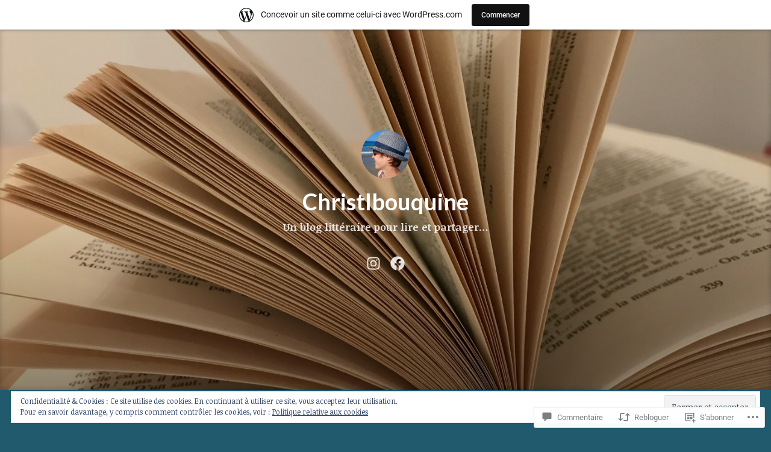

--- FILE ---
content_type: text/html; charset=UTF-8
request_url: https://christlbouquine.wordpress.com/2023/05/25/la-vie-en-fuite-de-john-boyne/
body_size: 135595
content:
<!DOCTYPE html>
<html lang="fr-FR">
<head>
<meta charset="UTF-8">
<meta name="viewport" content="width=device-width, initial-scale=1">
<link rel="profile" href="http://gmpg.org/xfn/11">

<title>La vie en fuite de John Boyne &#8211; Christlbouquine</title>
<script type="text/javascript">
  WebFontConfig = {"google":{"families":["Lato:b:latin,latin-ext","Noticia+Text:r,i,b,bi:latin,latin-ext"]},"api_url":"https:\/\/fonts-api.wp.com\/css"};
  (function() {
    var wf = document.createElement('script');
    wf.src = '/wp-content/plugins/custom-fonts/js/webfont.js';
    wf.type = 'text/javascript';
    wf.async = 'true';
    var s = document.getElementsByTagName('script')[0];
    s.parentNode.insertBefore(wf, s);
	})();
</script><style id="jetpack-custom-fonts-css">.wf-active code, .wf-active kbd, .wf-active pre, .wf-active samp{font-family:"Noticia Text",serif}.wf-active body{font-family:"Noticia Text",serif}.wf-active button, .wf-active input, .wf-active select{font-family:"Noticia Text",serif}.wf-active textarea{font-family:"Noticia Text",serif}.wf-active blockquote{font-family:"Noticia Text",serif}.wf-active code, .wf-active kbd, .wf-active pre, .wf-active tt, .wf-active var{font-family:"Noticia Text",serif}.wf-active .button, .wf-active .more-link, .wf-active button:not(.menu-toggle), .wf-active input[type="button"], .wf-active input[type="reset"], .wf-active input[type="submit"], .wf-active .posts-navigation .nav-links a, .wf-active #content #infinite-handle span button{font-family:"Noticia Text",serif}.wf-active input[type="email"], .wf-active input[type="password"], .wf-active input[type="search"], .wf-active input[type="text"], .wf-active input[type="url"], .wf-active textarea{font-family:"Noticia Text",serif}.wf-active .post-navigation{font-family:"Noticia Text",serif}.wf-active .main-navigation{font-family:"Noticia Text",serif}.wf-active .entry-content, .wf-active .entry-summary, .wf-active .page-content{font-family:"Noticia Text",serif}.wf-active .entry-content .subtitle{font-family:"Noticia Text",serif}.wf-active #comments{font-family:"Noticia Text",serif}.wf-active .comment-form label{font-family:"Noticia Text",serif}.wf-active .comment-form span.required{font-family:"Noticia Text",serif}.wf-active .widget_recent_entries span.post-date{font-family:"Noticia Text",serif}.wf-active .site-description{font-family:"Noticia Text",serif}.wf-active .site-posted-on time{font-family:"Noticia Text",serif}.wf-active .page-header:not(.page-header-light) .taxonomy-description{font-family:"Noticia Text",serif}.wf-active .light-text{font-family:"Noticia Text",serif}.wf-active .site-info{font-family:"Noticia Text",serif}.wf-active .sticky-label{font-family:"Noticia Text",serif}.wf-active .post-details, .wf-active .post-details a{font-family:"Noticia Text",serif}.wf-active .page-links{font-family:"Noticia Text",serif}.wf-active .post-edit-link{font-family:"Noticia Text",serif}.wf-active .post-author-card .author-description{font-family:"Noticia Text",serif}.wf-active #tinymce h1, .wf-active #tinymce h2, .wf-active #tinymce h3, .wf-active #tinymce h4, .wf-active #tinymce h5, .wf-active #tinymce h6, .wf-active .comment-content h1, .wf-active .comment-content h2, .wf-active .comment-content h3, .wf-active .comment-content h4, .wf-active .comment-content h5, .wf-active .comment-content h6, .wf-active .entry-content h1, .wf-active .entry-content h2, .wf-active .entry-content h3, .wf-active .entry-content h4, .wf-active .entry-content h5, .wf-active .entry-content h6, .wf-active .entry-summary h1, .wf-active .entry-summary h2, .wf-active .entry-summary h3, .wf-active .entry-summary h4, .wf-active .entry-summary h5, .wf-active .entry-summary h6, .wf-active .widget_text h1, .wf-active .widget_text h2, .wf-active .widget_text h3, .wf-active .widget_text h4, .wf-active .widget_text h5, .wf-active .widget_text h6{font-family:"Lato",sans-serif;font-style:normal;font-weight:700}.wf-active h1{font-style:normal;font-weight:700}.wf-active h2{font-style:normal;font-weight:700}.wf-active h3{font-style:normal;font-weight:700}.wf-active h4{font-style:normal;font-weight:700}.wf-active h5{font-style:normal;font-weight:700}.wf-active h6{font-style:normal;font-weight:700}.wf-active blockquote h1, .wf-active blockquote h2, .wf-active blockquote h3, .wf-active blockquote h4{font-family:"Lato",sans-serif;font-weight:700;font-style:normal}.wf-active div#jp-relatedposts h3.jp-relatedposts-headline em{font-family:"Lato",sans-serif;font-style:normal;font-weight:700}.wf-active .comment-reply-title, .wf-active .comments-title{font-family:"Lato",sans-serif;font-weight:700;font-style:normal}.wf-active .image-post-title{font-family:"Lato",sans-serif;font-weight:700;font-style:normal}.wf-active .page-header:not(.page-header-light) h1{font-style:normal;font-weight:700}.wf-active .entry-title{font-family:"Lato",sans-serif;font-style:normal;font-weight:700}.wf-active #post-cover-image .cover-meta .single-post-title{font-family:"Lato",sans-serif;font-style:normal;font-weight:700}.wf-active #hero-header .site-title{font-family:"Lato",sans-serif;font-style:normal;font-weight:700}.wf-active .site-header .site-title{font-style:normal;font-weight:700}.wf-active .site-header .site-description{font-style:normal;font-weight:700}</style>
<meta name='robots' content='max-image-preview:large' />
<link rel='dns-prefetch' href='//s0.wp.com' />
<link rel='dns-prefetch' href='//widgets.wp.com' />
<link rel='dns-prefetch' href='//wordpress.com' />
<link rel='dns-prefetch' href='//af.pubmine.com' />
<link rel="alternate" type="application/rss+xml" title="Christlbouquine &raquo; Flux" href="https://christlbouquine.wordpress.com/feed/" />
<link rel="alternate" type="application/rss+xml" title="Christlbouquine &raquo; Flux des commentaires" href="https://christlbouquine.wordpress.com/comments/feed/" />
<link rel="alternate" type="application/rss+xml" title="Christlbouquine &raquo; La vie en fuite de John&nbsp;Boyne Flux des commentaires" href="https://christlbouquine.wordpress.com/2023/05/25/la-vie-en-fuite-de-john-boyne/feed/" />
	<script type="text/javascript">
		/* <![CDATA[ */
		function addLoadEvent(func) {
			var oldonload = window.onload;
			if (typeof window.onload != 'function') {
				window.onload = func;
			} else {
				window.onload = function () {
					oldonload();
					func();
				}
			}
		}
		/* ]]> */
	</script>
	<link crossorigin='anonymous' rel='stylesheet' id='all-css-0-1' href='/_static/??-eJx9jFsKAjEMRTdkjYNS8UNcS2caSqfpg0lKcfdORRQf+BM4ufceaEVNOQkmgVhVoep8YmjeOhQGrGuag0dFpoFgLGQEGViuhNuJeQO/BTNKMVN4MMSc+7GV1vGCXWJVySwf9E9JPuBLfKev+kjZPQfRLAHFJ6dGs8Baff/08SWeh6Me9GF30vv5BiA5ZKI=&cssminify=yes' type='text/css' media='all' />
<style id='wp-emoji-styles-inline-css'>

	img.wp-smiley, img.emoji {
		display: inline !important;
		border: none !important;
		box-shadow: none !important;
		height: 1em !important;
		width: 1em !important;
		margin: 0 0.07em !important;
		vertical-align: -0.1em !important;
		background: none !important;
		padding: 0 !important;
	}
/*# sourceURL=wp-emoji-styles-inline-css */
</style>
<link crossorigin='anonymous' rel='stylesheet' id='all-css-2-1' href='/wp-content/plugins/gutenberg-core/v22.4.0/build/styles/block-library/style.min.css?m=1768935615i&cssminify=yes' type='text/css' media='all' />
<style id='wp-block-library-inline-css'>
.has-text-align-justify {
	text-align:justify;
}
.has-text-align-justify{text-align:justify;}

/*# sourceURL=wp-block-library-inline-css */
</style><style id='wp-block-columns-inline-css'>
.wp-block-columns{box-sizing:border-box;display:flex;flex-wrap:wrap!important}@media (min-width:782px){.wp-block-columns{flex-wrap:nowrap!important}}.wp-block-columns{align-items:normal!important}.wp-block-columns.are-vertically-aligned-top{align-items:flex-start}.wp-block-columns.are-vertically-aligned-center{align-items:center}.wp-block-columns.are-vertically-aligned-bottom{align-items:flex-end}@media (max-width:781px){.wp-block-columns:not(.is-not-stacked-on-mobile)>.wp-block-column{flex-basis:100%!important}}@media (min-width:782px){.wp-block-columns:not(.is-not-stacked-on-mobile)>.wp-block-column{flex-basis:0;flex-grow:1}.wp-block-columns:not(.is-not-stacked-on-mobile)>.wp-block-column[style*=flex-basis]{flex-grow:0}}.wp-block-columns.is-not-stacked-on-mobile{flex-wrap:nowrap!important}.wp-block-columns.is-not-stacked-on-mobile>.wp-block-column{flex-basis:0;flex-grow:1}.wp-block-columns.is-not-stacked-on-mobile>.wp-block-column[style*=flex-basis]{flex-grow:0}:where(.wp-block-columns){margin-bottom:1.75em}:where(.wp-block-columns.has-background){padding:1.25em 2.375em}.wp-block-column{flex-grow:1;min-width:0;overflow-wrap:break-word;word-break:break-word}.wp-block-column.is-vertically-aligned-top{align-self:flex-start}.wp-block-column.is-vertically-aligned-center{align-self:center}.wp-block-column.is-vertically-aligned-bottom{align-self:flex-end}.wp-block-column.is-vertically-aligned-stretch{align-self:stretch}.wp-block-column.is-vertically-aligned-bottom,.wp-block-column.is-vertically-aligned-center,.wp-block-column.is-vertically-aligned-top{width:100%}
/*# sourceURL=https://s0.wp.com/wp-content/plugins/gutenberg-core/v22.4.0/build/styles/block-library/columns/style.min.css */
</style>
<style id='wp-block-group-inline-css'>
.wp-block-group{box-sizing:border-box}:where(.wp-block-group.wp-block-group-is-layout-constrained){position:relative}
/*# sourceURL=https://s0.wp.com/wp-content/plugins/gutenberg-core/v22.4.0/build/styles/block-library/group/style.min.css */
</style>
<style id='wp-block-group-theme-inline-css'>
:where(.wp-block-group.has-background){padding:1.25em 2.375em}
/*# sourceURL=https://s0.wp.com/wp-content/plugins/gutenberg-core/v22.4.0/build/styles/block-library/group/theme.min.css */
</style>
<style id='wp-block-image-inline-css'>
.wp-block-image>a,.wp-block-image>figure>a{display:inline-block}.wp-block-image img{box-sizing:border-box;height:auto;max-width:100%;vertical-align:bottom}@media not (prefers-reduced-motion){.wp-block-image img.hide{visibility:hidden}.wp-block-image img.show{animation:show-content-image .4s}}.wp-block-image[style*=border-radius] img,.wp-block-image[style*=border-radius]>a{border-radius:inherit}.wp-block-image.has-custom-border img{box-sizing:border-box}.wp-block-image.aligncenter{text-align:center}.wp-block-image.alignfull>a,.wp-block-image.alignwide>a{width:100%}.wp-block-image.alignfull img,.wp-block-image.alignwide img{height:auto;width:100%}.wp-block-image .aligncenter,.wp-block-image .alignleft,.wp-block-image .alignright,.wp-block-image.aligncenter,.wp-block-image.alignleft,.wp-block-image.alignright{display:table}.wp-block-image .aligncenter>figcaption,.wp-block-image .alignleft>figcaption,.wp-block-image .alignright>figcaption,.wp-block-image.aligncenter>figcaption,.wp-block-image.alignleft>figcaption,.wp-block-image.alignright>figcaption{caption-side:bottom;display:table-caption}.wp-block-image .alignleft{float:left;margin:.5em 1em .5em 0}.wp-block-image .alignright{float:right;margin:.5em 0 .5em 1em}.wp-block-image .aligncenter{margin-left:auto;margin-right:auto}.wp-block-image :where(figcaption){margin-bottom:1em;margin-top:.5em}.wp-block-image.is-style-circle-mask img{border-radius:9999px}@supports ((-webkit-mask-image:none) or (mask-image:none)) or (-webkit-mask-image:none){.wp-block-image.is-style-circle-mask img{border-radius:0;-webkit-mask-image:url('data:image/svg+xml;utf8,<svg viewBox="0 0 100 100" xmlns="http://www.w3.org/2000/svg"><circle cx="50" cy="50" r="50"/></svg>');mask-image:url('data:image/svg+xml;utf8,<svg viewBox="0 0 100 100" xmlns="http://www.w3.org/2000/svg"><circle cx="50" cy="50" r="50"/></svg>');mask-mode:alpha;-webkit-mask-position:center;mask-position:center;-webkit-mask-repeat:no-repeat;mask-repeat:no-repeat;-webkit-mask-size:contain;mask-size:contain}}:root :where(.wp-block-image.is-style-rounded img,.wp-block-image .is-style-rounded img){border-radius:9999px}.wp-block-image figure{margin:0}.wp-lightbox-container{display:flex;flex-direction:column;position:relative}.wp-lightbox-container img{cursor:zoom-in}.wp-lightbox-container img:hover+button{opacity:1}.wp-lightbox-container button{align-items:center;backdrop-filter:blur(16px) saturate(180%);background-color:#5a5a5a40;border:none;border-radius:4px;cursor:zoom-in;display:flex;height:20px;justify-content:center;opacity:0;padding:0;position:absolute;right:16px;text-align:center;top:16px;width:20px;z-index:100}@media not (prefers-reduced-motion){.wp-lightbox-container button{transition:opacity .2s ease}}.wp-lightbox-container button:focus-visible{outline:3px auto #5a5a5a40;outline:3px auto -webkit-focus-ring-color;outline-offset:3px}.wp-lightbox-container button:hover{cursor:pointer;opacity:1}.wp-lightbox-container button:focus{opacity:1}.wp-lightbox-container button:focus,.wp-lightbox-container button:hover,.wp-lightbox-container button:not(:hover):not(:active):not(.has-background){background-color:#5a5a5a40;border:none}.wp-lightbox-overlay{box-sizing:border-box;cursor:zoom-out;height:100vh;left:0;overflow:hidden;position:fixed;top:0;visibility:hidden;width:100%;z-index:100000}.wp-lightbox-overlay .close-button{align-items:center;cursor:pointer;display:flex;justify-content:center;min-height:40px;min-width:40px;padding:0;position:absolute;right:calc(env(safe-area-inset-right) + 16px);top:calc(env(safe-area-inset-top) + 16px);z-index:5000000}.wp-lightbox-overlay .close-button:focus,.wp-lightbox-overlay .close-button:hover,.wp-lightbox-overlay .close-button:not(:hover):not(:active):not(.has-background){background:none;border:none}.wp-lightbox-overlay .lightbox-image-container{height:var(--wp--lightbox-container-height);left:50%;overflow:hidden;position:absolute;top:50%;transform:translate(-50%,-50%);transform-origin:top left;width:var(--wp--lightbox-container-width);z-index:9999999999}.wp-lightbox-overlay .wp-block-image{align-items:center;box-sizing:border-box;display:flex;height:100%;justify-content:center;margin:0;position:relative;transform-origin:0 0;width:100%;z-index:3000000}.wp-lightbox-overlay .wp-block-image img{height:var(--wp--lightbox-image-height);min-height:var(--wp--lightbox-image-height);min-width:var(--wp--lightbox-image-width);width:var(--wp--lightbox-image-width)}.wp-lightbox-overlay .wp-block-image figcaption{display:none}.wp-lightbox-overlay button{background:none;border:none}.wp-lightbox-overlay .scrim{background-color:#fff;height:100%;opacity:.9;position:absolute;width:100%;z-index:2000000}.wp-lightbox-overlay.active{visibility:visible}@media not (prefers-reduced-motion){.wp-lightbox-overlay.active{animation:turn-on-visibility .25s both}.wp-lightbox-overlay.active img{animation:turn-on-visibility .35s both}.wp-lightbox-overlay.show-closing-animation:not(.active){animation:turn-off-visibility .35s both}.wp-lightbox-overlay.show-closing-animation:not(.active) img{animation:turn-off-visibility .25s both}.wp-lightbox-overlay.zoom.active{animation:none;opacity:1;visibility:visible}.wp-lightbox-overlay.zoom.active .lightbox-image-container{animation:lightbox-zoom-in .4s}.wp-lightbox-overlay.zoom.active .lightbox-image-container img{animation:none}.wp-lightbox-overlay.zoom.active .scrim{animation:turn-on-visibility .4s forwards}.wp-lightbox-overlay.zoom.show-closing-animation:not(.active){animation:none}.wp-lightbox-overlay.zoom.show-closing-animation:not(.active) .lightbox-image-container{animation:lightbox-zoom-out .4s}.wp-lightbox-overlay.zoom.show-closing-animation:not(.active) .lightbox-image-container img{animation:none}.wp-lightbox-overlay.zoom.show-closing-animation:not(.active) .scrim{animation:turn-off-visibility .4s forwards}}@keyframes show-content-image{0%{visibility:hidden}99%{visibility:hidden}to{visibility:visible}}@keyframes turn-on-visibility{0%{opacity:0}to{opacity:1}}@keyframes turn-off-visibility{0%{opacity:1;visibility:visible}99%{opacity:0;visibility:visible}to{opacity:0;visibility:hidden}}@keyframes lightbox-zoom-in{0%{transform:translate(calc((-100vw + var(--wp--lightbox-scrollbar-width))/2 + var(--wp--lightbox-initial-left-position)),calc(-50vh + var(--wp--lightbox-initial-top-position))) scale(var(--wp--lightbox-scale))}to{transform:translate(-50%,-50%) scale(1)}}@keyframes lightbox-zoom-out{0%{transform:translate(-50%,-50%) scale(1);visibility:visible}99%{visibility:visible}to{transform:translate(calc((-100vw + var(--wp--lightbox-scrollbar-width))/2 + var(--wp--lightbox-initial-left-position)),calc(-50vh + var(--wp--lightbox-initial-top-position))) scale(var(--wp--lightbox-scale));visibility:hidden}}
/*# sourceURL=https://s0.wp.com/wp-content/plugins/gutenberg-core/v22.4.0/build/styles/block-library/image/style.min.css */
</style>
<style id='wp-block-image-theme-inline-css'>
:root :where(.wp-block-image figcaption){color:#555;font-size:13px;text-align:center}.is-dark-theme :root :where(.wp-block-image figcaption){color:#ffffffa6}.wp-block-image{margin:0 0 1em}
/*# sourceURL=https://s0.wp.com/wp-content/plugins/gutenberg-core/v22.4.0/build/styles/block-library/image/theme.min.css */
</style>
<style id='wp-block-paragraph-inline-css'>
.is-small-text{font-size:.875em}.is-regular-text{font-size:1em}.is-large-text{font-size:2.25em}.is-larger-text{font-size:3em}.has-drop-cap:not(:focus):first-letter{float:left;font-size:8.4em;font-style:normal;font-weight:100;line-height:.68;margin:.05em .1em 0 0;text-transform:uppercase}body.rtl .has-drop-cap:not(:focus):first-letter{float:none;margin-left:.1em}p.has-drop-cap.has-background{overflow:hidden}:root :where(p.has-background){padding:1.25em 2.375em}:where(p.has-text-color:not(.has-link-color)) a{color:inherit}p.has-text-align-left[style*="writing-mode:vertical-lr"],p.has-text-align-right[style*="writing-mode:vertical-rl"]{rotate:180deg}
/*# sourceURL=https://s0.wp.com/wp-content/plugins/gutenberg-core/v22.4.0/build/styles/block-library/paragraph/style.min.css */
</style>
<style id='global-styles-inline-css'>
:root{--wp--preset--aspect-ratio--square: 1;--wp--preset--aspect-ratio--4-3: 4/3;--wp--preset--aspect-ratio--3-4: 3/4;--wp--preset--aspect-ratio--3-2: 3/2;--wp--preset--aspect-ratio--2-3: 2/3;--wp--preset--aspect-ratio--16-9: 16/9;--wp--preset--aspect-ratio--9-16: 9/16;--wp--preset--color--black: #000000;--wp--preset--color--cyan-bluish-gray: #abb8c3;--wp--preset--color--white: #fff;--wp--preset--color--pale-pink: #f78da7;--wp--preset--color--vivid-red: #cf2e2e;--wp--preset--color--luminous-vivid-orange: #ff6900;--wp--preset--color--luminous-vivid-amber: #fcb900;--wp--preset--color--light-green-cyan: #7bdcb5;--wp--preset--color--vivid-green-cyan: #00d084;--wp--preset--color--pale-cyan-blue: #8ed1fc;--wp--preset--color--vivid-cyan-blue: #0693e3;--wp--preset--color--vivid-purple: #9b51e0;--wp--preset--color--medium-blue: #0087be;--wp--preset--color--bright-blue: #00aadc;--wp--preset--color--dark-gray: #4d4d4b;--wp--preset--color--light-gray: #b3b3b1;--wp--preset--gradient--vivid-cyan-blue-to-vivid-purple: linear-gradient(135deg,rgb(6,147,227) 0%,rgb(155,81,224) 100%);--wp--preset--gradient--light-green-cyan-to-vivid-green-cyan: linear-gradient(135deg,rgb(122,220,180) 0%,rgb(0,208,130) 100%);--wp--preset--gradient--luminous-vivid-amber-to-luminous-vivid-orange: linear-gradient(135deg,rgb(252,185,0) 0%,rgb(255,105,0) 100%);--wp--preset--gradient--luminous-vivid-orange-to-vivid-red: linear-gradient(135deg,rgb(255,105,0) 0%,rgb(207,46,46) 100%);--wp--preset--gradient--very-light-gray-to-cyan-bluish-gray: linear-gradient(135deg,rgb(238,238,238) 0%,rgb(169,184,195) 100%);--wp--preset--gradient--cool-to-warm-spectrum: linear-gradient(135deg,rgb(74,234,220) 0%,rgb(151,120,209) 20%,rgb(207,42,186) 40%,rgb(238,44,130) 60%,rgb(251,105,98) 80%,rgb(254,248,76) 100%);--wp--preset--gradient--blush-light-purple: linear-gradient(135deg,rgb(255,206,236) 0%,rgb(152,150,240) 100%);--wp--preset--gradient--blush-bordeaux: linear-gradient(135deg,rgb(254,205,165) 0%,rgb(254,45,45) 50%,rgb(107,0,62) 100%);--wp--preset--gradient--luminous-dusk: linear-gradient(135deg,rgb(255,203,112) 0%,rgb(199,81,192) 50%,rgb(65,88,208) 100%);--wp--preset--gradient--pale-ocean: linear-gradient(135deg,rgb(255,245,203) 0%,rgb(182,227,212) 50%,rgb(51,167,181) 100%);--wp--preset--gradient--electric-grass: linear-gradient(135deg,rgb(202,248,128) 0%,rgb(113,206,126) 100%);--wp--preset--gradient--midnight: linear-gradient(135deg,rgb(2,3,129) 0%,rgb(40,116,252) 100%);--wp--preset--font-size--small: 13px;--wp--preset--font-size--medium: 20px;--wp--preset--font-size--large: 36px;--wp--preset--font-size--x-large: 42px;--wp--preset--font-family--albert-sans: 'Albert Sans', sans-serif;--wp--preset--font-family--alegreya: Alegreya, serif;--wp--preset--font-family--arvo: Arvo, serif;--wp--preset--font-family--bodoni-moda: 'Bodoni Moda', serif;--wp--preset--font-family--bricolage-grotesque: 'Bricolage Grotesque', sans-serif;--wp--preset--font-family--cabin: Cabin, sans-serif;--wp--preset--font-family--chivo: Chivo, sans-serif;--wp--preset--font-family--commissioner: Commissioner, sans-serif;--wp--preset--font-family--cormorant: Cormorant, serif;--wp--preset--font-family--courier-prime: 'Courier Prime', monospace;--wp--preset--font-family--crimson-pro: 'Crimson Pro', serif;--wp--preset--font-family--dm-mono: 'DM Mono', monospace;--wp--preset--font-family--dm-sans: 'DM Sans', sans-serif;--wp--preset--font-family--dm-serif-display: 'DM Serif Display', serif;--wp--preset--font-family--domine: Domine, serif;--wp--preset--font-family--eb-garamond: 'EB Garamond', serif;--wp--preset--font-family--epilogue: Epilogue, sans-serif;--wp--preset--font-family--fahkwang: Fahkwang, sans-serif;--wp--preset--font-family--figtree: Figtree, sans-serif;--wp--preset--font-family--fira-sans: 'Fira Sans', sans-serif;--wp--preset--font-family--fjalla-one: 'Fjalla One', sans-serif;--wp--preset--font-family--fraunces: Fraunces, serif;--wp--preset--font-family--gabarito: Gabarito, system-ui;--wp--preset--font-family--ibm-plex-mono: 'IBM Plex Mono', monospace;--wp--preset--font-family--ibm-plex-sans: 'IBM Plex Sans', sans-serif;--wp--preset--font-family--ibarra-real-nova: 'Ibarra Real Nova', serif;--wp--preset--font-family--instrument-serif: 'Instrument Serif', serif;--wp--preset--font-family--inter: Inter, sans-serif;--wp--preset--font-family--josefin-sans: 'Josefin Sans', sans-serif;--wp--preset--font-family--jost: Jost, sans-serif;--wp--preset--font-family--libre-baskerville: 'Libre Baskerville', serif;--wp--preset--font-family--libre-franklin: 'Libre Franklin', sans-serif;--wp--preset--font-family--literata: Literata, serif;--wp--preset--font-family--lora: Lora, serif;--wp--preset--font-family--merriweather: Merriweather, serif;--wp--preset--font-family--montserrat: Montserrat, sans-serif;--wp--preset--font-family--newsreader: Newsreader, serif;--wp--preset--font-family--noto-sans-mono: 'Noto Sans Mono', sans-serif;--wp--preset--font-family--nunito: Nunito, sans-serif;--wp--preset--font-family--open-sans: 'Open Sans', sans-serif;--wp--preset--font-family--overpass: Overpass, sans-serif;--wp--preset--font-family--pt-serif: 'PT Serif', serif;--wp--preset--font-family--petrona: Petrona, serif;--wp--preset--font-family--piazzolla: Piazzolla, serif;--wp--preset--font-family--playfair-display: 'Playfair Display', serif;--wp--preset--font-family--plus-jakarta-sans: 'Plus Jakarta Sans', sans-serif;--wp--preset--font-family--poppins: Poppins, sans-serif;--wp--preset--font-family--raleway: Raleway, sans-serif;--wp--preset--font-family--roboto: Roboto, sans-serif;--wp--preset--font-family--roboto-slab: 'Roboto Slab', serif;--wp--preset--font-family--rubik: Rubik, sans-serif;--wp--preset--font-family--rufina: Rufina, serif;--wp--preset--font-family--sora: Sora, sans-serif;--wp--preset--font-family--source-sans-3: 'Source Sans 3', sans-serif;--wp--preset--font-family--source-serif-4: 'Source Serif 4', serif;--wp--preset--font-family--space-mono: 'Space Mono', monospace;--wp--preset--font-family--syne: Syne, sans-serif;--wp--preset--font-family--texturina: Texturina, serif;--wp--preset--font-family--urbanist: Urbanist, sans-serif;--wp--preset--font-family--work-sans: 'Work Sans', sans-serif;--wp--preset--spacing--20: 0.44rem;--wp--preset--spacing--30: 0.67rem;--wp--preset--spacing--40: 1rem;--wp--preset--spacing--50: 1.5rem;--wp--preset--spacing--60: 2.25rem;--wp--preset--spacing--70: 3.38rem;--wp--preset--spacing--80: 5.06rem;--wp--preset--shadow--natural: 6px 6px 9px rgba(0, 0, 0, 0.2);--wp--preset--shadow--deep: 12px 12px 50px rgba(0, 0, 0, 0.4);--wp--preset--shadow--sharp: 6px 6px 0px rgba(0, 0, 0, 0.2);--wp--preset--shadow--outlined: 6px 6px 0px -3px rgb(255, 255, 255), 6px 6px rgb(0, 0, 0);--wp--preset--shadow--crisp: 6px 6px 0px rgb(0, 0, 0);}:where(body) { margin: 0; }:where(.is-layout-flex){gap: 0.5em;}:where(.is-layout-grid){gap: 0.5em;}body .is-layout-flex{display: flex;}.is-layout-flex{flex-wrap: wrap;align-items: center;}.is-layout-flex > :is(*, div){margin: 0;}body .is-layout-grid{display: grid;}.is-layout-grid > :is(*, div){margin: 0;}body{padding-top: 0px;padding-right: 0px;padding-bottom: 0px;padding-left: 0px;}a:where(:not(.wp-element-button)){text-decoration: underline;}:root :where(.wp-element-button, .wp-block-button__link){background-color: #32373c;border-width: 0;color: #fff;font-family: inherit;font-size: inherit;font-style: inherit;font-weight: inherit;letter-spacing: inherit;line-height: inherit;padding-top: calc(0.667em + 2px);padding-right: calc(1.333em + 2px);padding-bottom: calc(0.667em + 2px);padding-left: calc(1.333em + 2px);text-decoration: none;text-transform: inherit;}.has-black-color{color: var(--wp--preset--color--black) !important;}.has-cyan-bluish-gray-color{color: var(--wp--preset--color--cyan-bluish-gray) !important;}.has-white-color{color: var(--wp--preset--color--white) !important;}.has-pale-pink-color{color: var(--wp--preset--color--pale-pink) !important;}.has-vivid-red-color{color: var(--wp--preset--color--vivid-red) !important;}.has-luminous-vivid-orange-color{color: var(--wp--preset--color--luminous-vivid-orange) !important;}.has-luminous-vivid-amber-color{color: var(--wp--preset--color--luminous-vivid-amber) !important;}.has-light-green-cyan-color{color: var(--wp--preset--color--light-green-cyan) !important;}.has-vivid-green-cyan-color{color: var(--wp--preset--color--vivid-green-cyan) !important;}.has-pale-cyan-blue-color{color: var(--wp--preset--color--pale-cyan-blue) !important;}.has-vivid-cyan-blue-color{color: var(--wp--preset--color--vivid-cyan-blue) !important;}.has-vivid-purple-color{color: var(--wp--preset--color--vivid-purple) !important;}.has-medium-blue-color{color: var(--wp--preset--color--medium-blue) !important;}.has-bright-blue-color{color: var(--wp--preset--color--bright-blue) !important;}.has-dark-gray-color{color: var(--wp--preset--color--dark-gray) !important;}.has-light-gray-color{color: var(--wp--preset--color--light-gray) !important;}.has-black-background-color{background-color: var(--wp--preset--color--black) !important;}.has-cyan-bluish-gray-background-color{background-color: var(--wp--preset--color--cyan-bluish-gray) !important;}.has-white-background-color{background-color: var(--wp--preset--color--white) !important;}.has-pale-pink-background-color{background-color: var(--wp--preset--color--pale-pink) !important;}.has-vivid-red-background-color{background-color: var(--wp--preset--color--vivid-red) !important;}.has-luminous-vivid-orange-background-color{background-color: var(--wp--preset--color--luminous-vivid-orange) !important;}.has-luminous-vivid-amber-background-color{background-color: var(--wp--preset--color--luminous-vivid-amber) !important;}.has-light-green-cyan-background-color{background-color: var(--wp--preset--color--light-green-cyan) !important;}.has-vivid-green-cyan-background-color{background-color: var(--wp--preset--color--vivid-green-cyan) !important;}.has-pale-cyan-blue-background-color{background-color: var(--wp--preset--color--pale-cyan-blue) !important;}.has-vivid-cyan-blue-background-color{background-color: var(--wp--preset--color--vivid-cyan-blue) !important;}.has-vivid-purple-background-color{background-color: var(--wp--preset--color--vivid-purple) !important;}.has-medium-blue-background-color{background-color: var(--wp--preset--color--medium-blue) !important;}.has-bright-blue-background-color{background-color: var(--wp--preset--color--bright-blue) !important;}.has-dark-gray-background-color{background-color: var(--wp--preset--color--dark-gray) !important;}.has-light-gray-background-color{background-color: var(--wp--preset--color--light-gray) !important;}.has-black-border-color{border-color: var(--wp--preset--color--black) !important;}.has-cyan-bluish-gray-border-color{border-color: var(--wp--preset--color--cyan-bluish-gray) !important;}.has-white-border-color{border-color: var(--wp--preset--color--white) !important;}.has-pale-pink-border-color{border-color: var(--wp--preset--color--pale-pink) !important;}.has-vivid-red-border-color{border-color: var(--wp--preset--color--vivid-red) !important;}.has-luminous-vivid-orange-border-color{border-color: var(--wp--preset--color--luminous-vivid-orange) !important;}.has-luminous-vivid-amber-border-color{border-color: var(--wp--preset--color--luminous-vivid-amber) !important;}.has-light-green-cyan-border-color{border-color: var(--wp--preset--color--light-green-cyan) !important;}.has-vivid-green-cyan-border-color{border-color: var(--wp--preset--color--vivid-green-cyan) !important;}.has-pale-cyan-blue-border-color{border-color: var(--wp--preset--color--pale-cyan-blue) !important;}.has-vivid-cyan-blue-border-color{border-color: var(--wp--preset--color--vivid-cyan-blue) !important;}.has-vivid-purple-border-color{border-color: var(--wp--preset--color--vivid-purple) !important;}.has-medium-blue-border-color{border-color: var(--wp--preset--color--medium-blue) !important;}.has-bright-blue-border-color{border-color: var(--wp--preset--color--bright-blue) !important;}.has-dark-gray-border-color{border-color: var(--wp--preset--color--dark-gray) !important;}.has-light-gray-border-color{border-color: var(--wp--preset--color--light-gray) !important;}.has-vivid-cyan-blue-to-vivid-purple-gradient-background{background: var(--wp--preset--gradient--vivid-cyan-blue-to-vivid-purple) !important;}.has-light-green-cyan-to-vivid-green-cyan-gradient-background{background: var(--wp--preset--gradient--light-green-cyan-to-vivid-green-cyan) !important;}.has-luminous-vivid-amber-to-luminous-vivid-orange-gradient-background{background: var(--wp--preset--gradient--luminous-vivid-amber-to-luminous-vivid-orange) !important;}.has-luminous-vivid-orange-to-vivid-red-gradient-background{background: var(--wp--preset--gradient--luminous-vivid-orange-to-vivid-red) !important;}.has-very-light-gray-to-cyan-bluish-gray-gradient-background{background: var(--wp--preset--gradient--very-light-gray-to-cyan-bluish-gray) !important;}.has-cool-to-warm-spectrum-gradient-background{background: var(--wp--preset--gradient--cool-to-warm-spectrum) !important;}.has-blush-light-purple-gradient-background{background: var(--wp--preset--gradient--blush-light-purple) !important;}.has-blush-bordeaux-gradient-background{background: var(--wp--preset--gradient--blush-bordeaux) !important;}.has-luminous-dusk-gradient-background{background: var(--wp--preset--gradient--luminous-dusk) !important;}.has-pale-ocean-gradient-background{background: var(--wp--preset--gradient--pale-ocean) !important;}.has-electric-grass-gradient-background{background: var(--wp--preset--gradient--electric-grass) !important;}.has-midnight-gradient-background{background: var(--wp--preset--gradient--midnight) !important;}.has-small-font-size{font-size: var(--wp--preset--font-size--small) !important;}.has-medium-font-size{font-size: var(--wp--preset--font-size--medium) !important;}.has-large-font-size{font-size: var(--wp--preset--font-size--large) !important;}.has-x-large-font-size{font-size: var(--wp--preset--font-size--x-large) !important;}.has-albert-sans-font-family{font-family: var(--wp--preset--font-family--albert-sans) !important;}.has-alegreya-font-family{font-family: var(--wp--preset--font-family--alegreya) !important;}.has-arvo-font-family{font-family: var(--wp--preset--font-family--arvo) !important;}.has-bodoni-moda-font-family{font-family: var(--wp--preset--font-family--bodoni-moda) !important;}.has-bricolage-grotesque-font-family{font-family: var(--wp--preset--font-family--bricolage-grotesque) !important;}.has-cabin-font-family{font-family: var(--wp--preset--font-family--cabin) !important;}.has-chivo-font-family{font-family: var(--wp--preset--font-family--chivo) !important;}.has-commissioner-font-family{font-family: var(--wp--preset--font-family--commissioner) !important;}.has-cormorant-font-family{font-family: var(--wp--preset--font-family--cormorant) !important;}.has-courier-prime-font-family{font-family: var(--wp--preset--font-family--courier-prime) !important;}.has-crimson-pro-font-family{font-family: var(--wp--preset--font-family--crimson-pro) !important;}.has-dm-mono-font-family{font-family: var(--wp--preset--font-family--dm-mono) !important;}.has-dm-sans-font-family{font-family: var(--wp--preset--font-family--dm-sans) !important;}.has-dm-serif-display-font-family{font-family: var(--wp--preset--font-family--dm-serif-display) !important;}.has-domine-font-family{font-family: var(--wp--preset--font-family--domine) !important;}.has-eb-garamond-font-family{font-family: var(--wp--preset--font-family--eb-garamond) !important;}.has-epilogue-font-family{font-family: var(--wp--preset--font-family--epilogue) !important;}.has-fahkwang-font-family{font-family: var(--wp--preset--font-family--fahkwang) !important;}.has-figtree-font-family{font-family: var(--wp--preset--font-family--figtree) !important;}.has-fira-sans-font-family{font-family: var(--wp--preset--font-family--fira-sans) !important;}.has-fjalla-one-font-family{font-family: var(--wp--preset--font-family--fjalla-one) !important;}.has-fraunces-font-family{font-family: var(--wp--preset--font-family--fraunces) !important;}.has-gabarito-font-family{font-family: var(--wp--preset--font-family--gabarito) !important;}.has-ibm-plex-mono-font-family{font-family: var(--wp--preset--font-family--ibm-plex-mono) !important;}.has-ibm-plex-sans-font-family{font-family: var(--wp--preset--font-family--ibm-plex-sans) !important;}.has-ibarra-real-nova-font-family{font-family: var(--wp--preset--font-family--ibarra-real-nova) !important;}.has-instrument-serif-font-family{font-family: var(--wp--preset--font-family--instrument-serif) !important;}.has-inter-font-family{font-family: var(--wp--preset--font-family--inter) !important;}.has-josefin-sans-font-family{font-family: var(--wp--preset--font-family--josefin-sans) !important;}.has-jost-font-family{font-family: var(--wp--preset--font-family--jost) !important;}.has-libre-baskerville-font-family{font-family: var(--wp--preset--font-family--libre-baskerville) !important;}.has-libre-franklin-font-family{font-family: var(--wp--preset--font-family--libre-franklin) !important;}.has-literata-font-family{font-family: var(--wp--preset--font-family--literata) !important;}.has-lora-font-family{font-family: var(--wp--preset--font-family--lora) !important;}.has-merriweather-font-family{font-family: var(--wp--preset--font-family--merriweather) !important;}.has-montserrat-font-family{font-family: var(--wp--preset--font-family--montserrat) !important;}.has-newsreader-font-family{font-family: var(--wp--preset--font-family--newsreader) !important;}.has-noto-sans-mono-font-family{font-family: var(--wp--preset--font-family--noto-sans-mono) !important;}.has-nunito-font-family{font-family: var(--wp--preset--font-family--nunito) !important;}.has-open-sans-font-family{font-family: var(--wp--preset--font-family--open-sans) !important;}.has-overpass-font-family{font-family: var(--wp--preset--font-family--overpass) !important;}.has-pt-serif-font-family{font-family: var(--wp--preset--font-family--pt-serif) !important;}.has-petrona-font-family{font-family: var(--wp--preset--font-family--petrona) !important;}.has-piazzolla-font-family{font-family: var(--wp--preset--font-family--piazzolla) !important;}.has-playfair-display-font-family{font-family: var(--wp--preset--font-family--playfair-display) !important;}.has-plus-jakarta-sans-font-family{font-family: var(--wp--preset--font-family--plus-jakarta-sans) !important;}.has-poppins-font-family{font-family: var(--wp--preset--font-family--poppins) !important;}.has-raleway-font-family{font-family: var(--wp--preset--font-family--raleway) !important;}.has-roboto-font-family{font-family: var(--wp--preset--font-family--roboto) !important;}.has-roboto-slab-font-family{font-family: var(--wp--preset--font-family--roboto-slab) !important;}.has-rubik-font-family{font-family: var(--wp--preset--font-family--rubik) !important;}.has-rufina-font-family{font-family: var(--wp--preset--font-family--rufina) !important;}.has-sora-font-family{font-family: var(--wp--preset--font-family--sora) !important;}.has-source-sans-3-font-family{font-family: var(--wp--preset--font-family--source-sans-3) !important;}.has-source-serif-4-font-family{font-family: var(--wp--preset--font-family--source-serif-4) !important;}.has-space-mono-font-family{font-family: var(--wp--preset--font-family--space-mono) !important;}.has-syne-font-family{font-family: var(--wp--preset--font-family--syne) !important;}.has-texturina-font-family{font-family: var(--wp--preset--font-family--texturina) !important;}.has-urbanist-font-family{font-family: var(--wp--preset--font-family--urbanist) !important;}.has-work-sans-font-family{font-family: var(--wp--preset--font-family--work-sans) !important;}
:where(.wp-block-columns.is-layout-flex){gap: 2em;}:where(.wp-block-columns.is-layout-grid){gap: 2em;}
/*# sourceURL=global-styles-inline-css */
</style>
<style id='core-block-supports-inline-css'>
.wp-container-core-columns-is-layout-9d6595d7{flex-wrap:nowrap;}
/*# sourceURL=core-block-supports-inline-css */
</style>

<style id='classic-theme-styles-inline-css'>
.wp-block-button__link{background-color:#32373c;border-radius:9999px;box-shadow:none;color:#fff;font-size:1.125em;padding:calc(.667em + 2px) calc(1.333em + 2px);text-decoration:none}.wp-block-file__button{background:#32373c;color:#fff}.wp-block-accordion-heading{margin:0}.wp-block-accordion-heading__toggle{background-color:inherit!important;color:inherit!important}.wp-block-accordion-heading__toggle:not(:focus-visible){outline:none}.wp-block-accordion-heading__toggle:focus,.wp-block-accordion-heading__toggle:hover{background-color:inherit!important;border:none;box-shadow:none;color:inherit;padding:var(--wp--preset--spacing--20,1em) 0;text-decoration:none}.wp-block-accordion-heading__toggle:focus-visible{outline:auto;outline-offset:0}
/*# sourceURL=/wp-content/plugins/gutenberg-core/v22.4.0/build/styles/block-library/classic.min.css */
</style>
<link crossorigin='anonymous' rel='stylesheet' id='all-css-4-1' href='/_static/??-eJx9jlmOAjEMRC+E2zTDsHwgjoKStAWBOIlip9HcftJCLAKJH0uuqlc2XjO4FJWiYg716KOgSzYkdxFcdP2m60E850BQaOyWOHjRRwJE/wJ1TmSGL0Vc4dlVqOmcjU4JpsEbCsQt9g275saAtbmQCLTJvjLoqYHyjTuTZuMu0KRbxc1ATinezcNIcUgFTdXERtW7DwylOLTVhwFHKradbuL0s7zv0zN73vXr1eZnvvzdLs7/kHh+KQ==&cssminify=yes' type='text/css' media='all' />
<link rel='stylesheet' id='verbum-gutenberg-css-css' href='https://widgets.wp.com/verbum-block-editor/block-editor.css?ver=1738686361' media='all' />
<link crossorigin='anonymous' rel='stylesheet' id='all-css-6-1' href='/_static/??-eJydUdFOQjEM/SFrA2LwxfgpZMy6W+62LlsH8e/tvRBEJcTwsvSc7bSnZ3go4CUrZcXUocQeODf0kpJREHkkQ+0X82jMAzJmUTZ1OxfHi+s9d6TF+fGEMYlk3HD2GChTPfa5Wv5pqgMls1X6Fjm/UyE7zJrhyG2gCkts+hnpHuG06zaKH+8aO60zj4ZDscT+E4dR89sfuZwuN3ubIRVdV0lOLeOzzEfXGnuYTcFAsVDFVm28eHYR7LP6ZX3LSiXbOFgZ5vW/4S1RIAHLySmb30sAH9FxnaRv6XWxfn5avqzWi9XuCwvt6Xc=&cssminify=yes' type='text/css' media='all' />
<style id='independent-publisher-2-style-inline-css'>
#hero-header { background: url("https://christlbouquine.wordpress.com/wp-content/uploads/2018/08/cropped-page-accueil-blog.jpg") no-repeat center; background-size: cover; background-attachment: scroll; }
/*# sourceURL=independent-publisher-2-style-inline-css */
</style>
<link crossorigin='anonymous' rel='stylesheet' id='print-css-7-1' href='/wp-content/mu-plugins/global-print/global-print.css?m=1465851035i&cssminify=yes' type='text/css' media='print' />
<style id='jetpack-global-styles-frontend-style-inline-css'>
:root { --font-headings: unset; --font-base: unset; --font-headings-default: -apple-system,BlinkMacSystemFont,"Segoe UI",Roboto,Oxygen-Sans,Ubuntu,Cantarell,"Helvetica Neue",sans-serif; --font-base-default: -apple-system,BlinkMacSystemFont,"Segoe UI",Roboto,Oxygen-Sans,Ubuntu,Cantarell,"Helvetica Neue",sans-serif;}
/*# sourceURL=jetpack-global-styles-frontend-style-inline-css */
</style>
<link crossorigin='anonymous' rel='stylesheet' id='all-css-10-1' href='/_static/??-eJyNjcEKwjAQRH/IuFRT6kX8FNkmS5K6yQY3Qfx7bfEiXrwM82B4A49qnJRGpUHupnIPqSgs1Cq624chi6zhO5OCRryTR++fW00l7J3qDv43XVNxoOISsmEJol/wY2uR8vs3WggsM/I6uOTzMI3Hw8lOg11eUT1JKA==&cssminify=yes' type='text/css' media='all' />
<script type="text/javascript" id="jetpack_related-posts-js-extra">
/* <![CDATA[ */
var related_posts_js_options = {"post_heading":"h4"};
//# sourceURL=jetpack_related-posts-js-extra
/* ]]> */
</script>
<script type="text/javascript" id="wpcom-actionbar-placeholder-js-extra">
/* <![CDATA[ */
var actionbardata = {"siteID":"149981546","postID":"8450","siteURL":"https://christlbouquine.wordpress.com","xhrURL":"https://christlbouquine.wordpress.com/wp-admin/admin-ajax.php","nonce":"199f90c4eb","isLoggedIn":"","statusMessage":"","subsEmailDefault":"instantly","proxyScriptUrl":"https://s0.wp.com/wp-content/js/wpcom-proxy-request.js?m=1513050504i&amp;ver=20211021","shortlink":"https://wp.me/pa9j3c-2ci","i18n":{"followedText":"Les nouvelles publications de ce site appara\u00eetront d\u00e9sormais dans votre \u003Ca href=\"https://wordpress.com/reader\"\u003ELecteur\u003C/a\u003E","foldBar":"R\u00e9duire cette barre","unfoldBar":"Agrandir cette barre","shortLinkCopied":"Lien court copi\u00e9 dans le presse-papier"}};
//# sourceURL=wpcom-actionbar-placeholder-js-extra
/* ]]> */
</script>
<script type="text/javascript" id="jetpack-mu-wpcom-settings-js-before">
/* <![CDATA[ */
var JETPACK_MU_WPCOM_SETTINGS = {"assetsUrl":"https://s0.wp.com/wp-content/mu-plugins/jetpack-mu-wpcom-plugin/moon/jetpack_vendor/automattic/jetpack-mu-wpcom/src/build/"};
//# sourceURL=jetpack-mu-wpcom-settings-js-before
/* ]]> */
</script>
<script crossorigin='anonymous' type='text/javascript'  src='/_static/??-eJxdjd0KwjAMhV/ILHNQvRIfRbq2jNY2CU236du7gYh6dfg4f7gKOKYWqGGZQfI8RVJMoYl19zdjYSa8RXI4zjF7rCHbFjwIa9Nf6kqkLukBv4bTlskNpPLj+e+NmafP7crVW6/gslUNuhddEVyGXYCYYPJSt4lruRzPxvT9aRhMegHKMEgx'></script>
<script type="text/javascript" id="rlt-proxy-js-after">
/* <![CDATA[ */
	rltInitialize( {"token":null,"iframeOrigins":["https:\/\/widgets.wp.com"]} );
//# sourceURL=rlt-proxy-js-after
/* ]]> */
</script>
<link rel="EditURI" type="application/rsd+xml" title="RSD" href="https://christlbouquine.wordpress.com/xmlrpc.php?rsd" />
<meta name="generator" content="WordPress.com" />
<link rel="canonical" href="https://christlbouquine.wordpress.com/2023/05/25/la-vie-en-fuite-de-john-boyne/" />
<link rel='shortlink' href='https://wp.me/pa9j3c-2ci' />
<link rel="alternate" type="application/json+oembed" href="https://public-api.wordpress.com/oembed/?format=json&amp;url=https%3A%2F%2Fchristlbouquine.wordpress.com%2F2023%2F05%2F25%2Fla-vie-en-fuite-de-john-boyne%2F&amp;for=wpcom-auto-discovery" /><link rel="alternate" type="application/xml+oembed" href="https://public-api.wordpress.com/oembed/?format=xml&amp;url=https%3A%2F%2Fchristlbouquine.wordpress.com%2F2023%2F05%2F25%2Fla-vie-en-fuite-de-john-boyne%2F&amp;for=wpcom-auto-discovery" />
<!-- Jetpack Open Graph Tags -->
<meta property="og:type" content="article" />
<meta property="og:title" content="La vie en fuite de John Boyne" />
<meta property="og:url" content="https://christlbouquine.wordpress.com/2023/05/25/la-vie-en-fuite-de-john-boyne/" />
<meta property="og:description" content="1946. Gretel et sa mère, allemandes, trouvent refuge en France, à Paris. 2022. Gretel, à présent nonagénaire, vit à Londres. Veuve, elle a un grand fils sur le point de se marier pour la quatrième …" />
<meta property="article:published_time" content="2023-05-25T18:07:49+00:00" />
<meta property="article:modified_time" content="2023-05-25T18:07:49+00:00" />
<meta property="og:site_name" content="Christlbouquine" />
<meta property="og:image" content="https://i0.wp.com/christlbouquine.wordpress.com/wp-content/uploads/2023/05/20230508_101157492_ios.jpg?fit=1114%2C1200&#038;ssl=1" />
<meta property="og:image:width" content="1114" />
<meta property="og:image:height" content="1200" />
<meta property="og:image:alt" content="" />
<meta property="og:locale" content="fr_FR" />
<meta property="fb:app_id" content="249643311490" />
<meta property="article:publisher" content="https://www.facebook.com/WordPresscom" />
<meta name="twitter:text:title" content="La vie en fuite de John&nbsp;Boyne" />
<meta name="twitter:image" content="https://i0.wp.com/christlbouquine.wordpress.com/wp-content/uploads/2023/05/20230508_101157492_ios.jpg?fit=1114%2C1200&#038;ssl=1&#038;w=640" />
<meta name="twitter:card" content="summary_large_image" />

<!-- End Jetpack Open Graph Tags -->
<link rel="search" type="application/opensearchdescription+xml" href="https://christlbouquine.wordpress.com/osd.xml" title="Christlbouquine" />
<link rel="search" type="application/opensearchdescription+xml" href="https://s1.wp.com/opensearch.xml" title="WordPress.com" />
<meta name="theme-color" content="#215a6d" />
<link rel="pingback" href="https://christlbouquine.wordpress.com/xmlrpc.php"><meta name="description" content="1946. Gretel et sa mère, allemandes, trouvent refuge en France, à Paris. 2022. Gretel, à présent nonagénaire, vit à Londres. Veuve, elle a un grand fils sur le point de se marier pour la quatrième fois et vit loin de tout ce qui peut lui rappeler son enfance en Allemagne et en Pologne. Mais lorsqu’un&hellip;" />
<style type="text/css" id="custom-background-css">
body.custom-background { background-color: #215a6d; }
</style>
	<script type="text/javascript">
/* <![CDATA[ */
var wa_client = {}; wa_client.cmd = []; wa_client.config = { 'blog_id': 149981546, 'blog_language': 'fr', 'is_wordads': false, 'hosting_type': 0, 'afp_account_id': null, 'afp_host_id': 5038568878849053, 'theme': 'pub/independent-publisher-2', '_': { 'title': 'Publicité', 'privacy_settings': 'Réglages de confidentialité' }, 'formats': [ 'inline', 'belowpost', 'bottom_sticky', 'sidebar_sticky_right', 'sidebar', 'gutenberg_rectangle', 'gutenberg_leaderboard', 'gutenberg_mobile_leaderboard', 'gutenberg_skyscraper' ] };
/* ]]> */
</script>
		<script type="text/javascript">

			window.doNotSellCallback = function() {

				var linkElements = [
					'a[href="https://wordpress.com/?ref=footer_blog"]',
					'a[href="https://wordpress.com/?ref=footer_website"]',
					'a[href="https://wordpress.com/?ref=vertical_footer"]',
					'a[href^="https://wordpress.com/?ref=footer_segment_"]',
				].join(',');

				var dnsLink = document.createElement( 'a' );
				dnsLink.href = 'https://wordpress.com/fr/advertising-program-optout/';
				dnsLink.classList.add( 'do-not-sell-link' );
				dnsLink.rel = 'nofollow';
				dnsLink.style.marginLeft = '0.5em';
				dnsLink.textContent = 'Ne pas vendre ni partager mes informations personnelles';

				var creditLinks = document.querySelectorAll( linkElements );

				if ( 0 === creditLinks.length ) {
					return false;
				}

				Array.prototype.forEach.call( creditLinks, function( el ) {
					el.insertAdjacentElement( 'afterend', dnsLink );
				});

				return true;
			};

		</script>
		<style type="text/css" id="custom-colors-css">    .has-header-image .site-title a,
    .has-header-image .site-title a:visited {
        color: #fff;
    }

    @media screen and ( max-width: 32.374em ) {
        .main-navigation ul ul {
            background: transparent !important;
        }
        .main-navigation ul ul a {
            color: inherit !important;
        }
    }
  .widget_recent_comments a,
            .widget_recent_entries a,
            body,
            input,
            select,
            textarea,
            .menu-toggle { color: #D1D1D1;}
#infinite-footer .blog-info a:hover,
            #infinite-footer .blog-credits a:hover { color: #D1D1D1;}
.posts-navigation .nav-links a,
            .main-navigation ul ul a,
            .main-navigation > div > ul > li.current-menu-item > ul > li a,
            .main-navigation > div > ul > li.current_page_item > ul > li a { color: #232323;}
input[type="button"],
            input[type="button"]:hover,
            input[type="reset"],
            input[type="reset"]:hover,
            input[type="submit"],
            input[type="submit"]:hover,
            button,
            .button,
            .button:hover,
            #content #infinite-handle span button,
            #content #infinite-handle span button:hover,
            .more-link,
            .more-link:hover,
            .more-link:visited { color: #515151;}
.site-main > .hentry:nth-child(n+2), .site .infinite-wrap > .hentry:nth-child(n+2),
            .entry-author-wrapper,
            .post-navigation,
            .comment,
            .page-links a:hover,
            .main-navigation li { border-color: #dddddd;}
.site-main > .hentry:nth-child(n+2), .site .infinite-wrap > .hentry:nth-child(n+2),
            .entry-author-wrapper,
            .post-navigation,
            .comment,
            .page-links a:hover,
            .main-navigation li { border-color: rgba( 221, 221, 221, 0.25 );}
#infinite-footer .blog-info a,
            #infinite-footer .blog-credits,
            #infinite-footer .blog-credits a { color: #DDDDDD;}
.post-details,
            .post-details a,
            .post-details a:visited,
            .post-edit-link a,
            .post-edit-link a:visited { color: #D1D1D0;}
.post-tags li:first-child,
            .jetpack-social-navigation li a:hover,
            .widget_wpcom_social_media_icons_widget li a:hover,
            .jetpack-social-navigation li a:focus,
            .widget_wpcom_social_media_icons_widget li a:focus,
            .jetpack-social-navigation li a:active,
            .widget_wpcom_social_media_icons_widget li a:active { color: #D1D1D1;}
.jetpack-social-navigation li a,
            .widget_wpcom_social_media_icons_widget li a { color: #D1D1D1;}
.post-navigation .nav-links a:hover,
            .post-navigation .nav-links a:focus,
            .post-navigation .nav-links a:active,
            .entry-author .author-bio,
            .site-posted-on time,
            .site-description { color: #D1D1D1;}
.comment .comment-meta,
            .comment-form label,
            .light-text,
            .light-text a,
            .light-text a:visited,
            .widget_rss .rss-date,
            .widget_rss li > cite { color: #D1D1D0;}
.light-text a:hover { color: #D1D1D0;}
body { background-color: #215a6d;}
#infinite-footer .container { background-color: #215a6d;}
#infinite-footer .container { background-color: rgba( 33, 90, 109, 0.7 );}
.post-edit-link a { background-color: #1E5466;}
.entry-author .author-title,
            .entry-title,
            .entry-title a,
            .entry-title a:visited,
            .site-posted-on strong,
            .site-title,
            .site-title a,
            .site-title a:visited,
            .entry-title a:hover,
            .site-title a:hover,
            h1,
            h2,
            h3,
            h4,
            h5,
            h6,
            .page-header:not(.page-header-light) h1,
            .comment .comment-meta .comment-author .fn { color: #B3D9D9;}
.comment-form input[type="email"]:active,
            .comment-form input[type="email"]:focus,
            .comment-form input[type="password"]:active,
            .comment-form input[type="password"]:focus,
            .comment-form input[type="search"]:active,
            .comment-form input[type="search"]:focus,
            .comment-form input[type="text"]:active,
            .comment-form input[type="text"]:focus,
            .comment-form input[type="url"]:active,
            .comment-form input[type="url"]:focus,
            .comment-form textarea:active,
            .comment-form textarea:focus,
            blockquote,
            input[type="email"]:focus,
            input[type="password"]:focus,
            input[type="search"]:focus,
            input[type="text"]:focus,
            input[type="url"]:focus,
            textarea:focus { border-color: #3ca2a2;}
.comment .comment-meta .comment-metadata a:hover,
            .comment-form span.required,
            .pingback:before,
            .post-details a:hover,
            .post-edit-link a:active,
            .post-edit-link a:focus,
            .post-edit-link a:hover,
            .site-info a:hover,
            .trackback:before,
            a,
            a:visited { color: #A8DBDB;}
.main-navigation > div > ul > li.current-menu-item > a,
            .main-navigation > div > ul > li.current_page_item > a,
            a:active,
            a:focus,
            a:hover,
            .page-links a:hover { color: #3CA2A2;}
.posts-navigation .nav-links a,
            .main-navigation ul ul { background-color: #3ca2a2;}
button,
            input[type="button"],
            input[type="reset"],
            input[type="submit"],
            .button,
            #content #infinite-handle span button,
            .more-link { background-color: #a5d8d8;}
button:not(".components-button"):hover,
            input[type="button"]:hover,
            input[type="reset"]:hover,
            input[type="submit"]:hover,
            .button:hover,
            #content #infinite-handle span button:hover,
            .more-link:hover { background-color: #82C9C9;}
</style>
<style id='wp-fonts-local'>
@font-face{font-family:"Albert Sans";font-style:normal;font-weight:100;font-display:fallback;src:url('https://fonts.wp.com/s/albertsans/v1/i7dZIFdwYjGaAMFtZd_QA3xXSKZqhr-TenSHq5L_qY32TxAj1g.woff2') format('woff2');}
@font-face{font-family:"Albert Sans";font-style:normal;font-weight:200;font-display:fallback;src:url('https://fonts.wp.com/s/albertsans/v1/i7dZIFdwYjGaAMFtZd_QA3xXSKZqhr-TenSHK5P_qY32TxAj1g.woff2') format('woff2');}
@font-face{font-family:"Albert Sans";font-style:normal;font-weight:300;font-display:fallback;src:url('https://fonts.wp.com/s/albertsans/v1/i7dZIFdwYjGaAMFtZd_QA3xXSKZqhr-TenSH9ZP_qY32TxAj1g.woff2') format('woff2');}
@font-face{font-family:"Albert Sans";font-style:normal;font-weight:400;font-display:fallback;src:url('https://fonts.wp.com/s/albertsans/v1/i7dZIFdwYjGaAMFtZd_QA3xXSKZqhr-TenSHq5P_qY32TxAj1g.woff2') format('woff2');}
@font-face{font-family:"Albert Sans";font-style:normal;font-weight:500;font-display:fallback;src:url('https://fonts.wp.com/s/albertsans/v1/i7dZIFdwYjGaAMFtZd_QA3xXSKZqhr-TenSHmZP_qY32TxAj1g.woff2') format('woff2');}
@font-face{font-family:"Albert Sans";font-style:normal;font-weight:600;font-display:fallback;src:url('https://fonts.wp.com/s/albertsans/v1/i7dZIFdwYjGaAMFtZd_QA3xXSKZqhr-TenSHdZT_qY32TxAj1g.woff2') format('woff2');}
@font-face{font-family:"Albert Sans";font-style:normal;font-weight:700;font-display:fallback;src:url('https://fonts.wp.com/s/albertsans/v1/i7dZIFdwYjGaAMFtZd_QA3xXSKZqhr-TenSHTJT_qY32TxAj1g.woff2') format('woff2');}
@font-face{font-family:"Albert Sans";font-style:normal;font-weight:800;font-display:fallback;src:url('https://fonts.wp.com/s/albertsans/v1/i7dZIFdwYjGaAMFtZd_QA3xXSKZqhr-TenSHK5T_qY32TxAj1g.woff2') format('woff2');}
@font-face{font-family:"Albert Sans";font-style:normal;font-weight:900;font-display:fallback;src:url('https://fonts.wp.com/s/albertsans/v1/i7dZIFdwYjGaAMFtZd_QA3xXSKZqhr-TenSHApT_qY32TxAj1g.woff2') format('woff2');}
@font-face{font-family:"Albert Sans";font-style:italic;font-weight:100;font-display:fallback;src:url('https://fonts.wp.com/s/albertsans/v1/i7dfIFdwYjGaAMFtZd_QA1Zeelmy79QJ1HOSY9AX7of3bRUz1r5t.woff2') format('woff2');}
@font-face{font-family:"Albert Sans";font-style:italic;font-weight:200;font-display:fallback;src:url('https://fonts.wp.com/s/albertsans/v1/i7dfIFdwYjGaAMFtZd_QA1Zeelmy79QJ1HOSY9CX74f3bRUz1r5t.woff2') format('woff2');}
@font-face{font-family:"Albert Sans";font-style:italic;font-weight:300;font-display:fallback;src:url('https://fonts.wp.com/s/albertsans/v1/i7dfIFdwYjGaAMFtZd_QA1Zeelmy79QJ1HOSY9BJ74f3bRUz1r5t.woff2') format('woff2');}
@font-face{font-family:"Albert Sans";font-style:italic;font-weight:400;font-display:fallback;src:url('https://fonts.wp.com/s/albertsans/v1/i7dfIFdwYjGaAMFtZd_QA1Zeelmy79QJ1HOSY9AX74f3bRUz1r5t.woff2') format('woff2');}
@font-face{font-family:"Albert Sans";font-style:italic;font-weight:500;font-display:fallback;src:url('https://fonts.wp.com/s/albertsans/v1/i7dfIFdwYjGaAMFtZd_QA1Zeelmy79QJ1HOSY9Al74f3bRUz1r5t.woff2') format('woff2');}
@font-face{font-family:"Albert Sans";font-style:italic;font-weight:600;font-display:fallback;src:url('https://fonts.wp.com/s/albertsans/v1/i7dfIFdwYjGaAMFtZd_QA1Zeelmy79QJ1HOSY9DJ6If3bRUz1r5t.woff2') format('woff2');}
@font-face{font-family:"Albert Sans";font-style:italic;font-weight:700;font-display:fallback;src:url('https://fonts.wp.com/s/albertsans/v1/i7dfIFdwYjGaAMFtZd_QA1Zeelmy79QJ1HOSY9Dw6If3bRUz1r5t.woff2') format('woff2');}
@font-face{font-family:"Albert Sans";font-style:italic;font-weight:800;font-display:fallback;src:url('https://fonts.wp.com/s/albertsans/v1/i7dfIFdwYjGaAMFtZd_QA1Zeelmy79QJ1HOSY9CX6If3bRUz1r5t.woff2') format('woff2');}
@font-face{font-family:"Albert Sans";font-style:italic;font-weight:900;font-display:fallback;src:url('https://fonts.wp.com/s/albertsans/v1/i7dfIFdwYjGaAMFtZd_QA1Zeelmy79QJ1HOSY9C-6If3bRUz1r5t.woff2') format('woff2');}
@font-face{font-family:Alegreya;font-style:normal;font-weight:400;font-display:fallback;src:url('https://fonts.wp.com/s/alegreya/v35/4UacrEBBsBhlBjvfkQjt71kZfyBzPgNG9hUI-aCisSGVrw.woff2') format('woff2');}
@font-face{font-family:Alegreya;font-style:normal;font-weight:500;font-display:fallback;src:url('https://fonts.wp.com/s/alegreya/v35/4UacrEBBsBhlBjvfkQjt71kZfyBzPgNGxBUI-aCisSGVrw.woff2') format('woff2');}
@font-face{font-family:Alegreya;font-style:normal;font-weight:600;font-display:fallback;src:url('https://fonts.wp.com/s/alegreya/v35/4UacrEBBsBhlBjvfkQjt71kZfyBzPgNGKBII-aCisSGVrw.woff2') format('woff2');}
@font-face{font-family:Alegreya;font-style:normal;font-weight:700;font-display:fallback;src:url('https://fonts.wp.com/s/alegreya/v35/4UacrEBBsBhlBjvfkQjt71kZfyBzPgNGERII-aCisSGVrw.woff2') format('woff2');}
@font-face{font-family:Alegreya;font-style:normal;font-weight:800;font-display:fallback;src:url('https://fonts.wp.com/s/alegreya/v35/4UacrEBBsBhlBjvfkQjt71kZfyBzPgNGdhII-aCisSGVrw.woff2') format('woff2');}
@font-face{font-family:Alegreya;font-style:normal;font-weight:900;font-display:fallback;src:url('https://fonts.wp.com/s/alegreya/v35/4UacrEBBsBhlBjvfkQjt71kZfyBzPgNGXxII-aCisSGVrw.woff2') format('woff2');}
@font-face{font-family:Alegreya;font-style:italic;font-weight:400;font-display:fallback;src:url('https://fonts.wp.com/s/alegreya/v35/4UaSrEBBsBhlBjvfkSLk3abBFkvpkARTPlbgv6qjkySFr9V9.woff2') format('woff2');}
@font-face{font-family:Alegreya;font-style:italic;font-weight:500;font-display:fallback;src:url('https://fonts.wp.com/s/alegreya/v35/4UaSrEBBsBhlBjvfkSLk3abBFkvpkARTPlbSv6qjkySFr9V9.woff2') format('woff2');}
@font-face{font-family:Alegreya;font-style:italic;font-weight:600;font-display:fallback;src:url('https://fonts.wp.com/s/alegreya/v35/4UaSrEBBsBhlBjvfkSLk3abBFkvpkARTPlY-uKqjkySFr9V9.woff2') format('woff2');}
@font-face{font-family:Alegreya;font-style:italic;font-weight:700;font-display:fallback;src:url('https://fonts.wp.com/s/alegreya/v35/4UaSrEBBsBhlBjvfkSLk3abBFkvpkARTPlYHuKqjkySFr9V9.woff2') format('woff2');}
@font-face{font-family:Alegreya;font-style:italic;font-weight:800;font-display:fallback;src:url('https://fonts.wp.com/s/alegreya/v35/4UaSrEBBsBhlBjvfkSLk3abBFkvpkARTPlZguKqjkySFr9V9.woff2') format('woff2');}
@font-face{font-family:Alegreya;font-style:italic;font-weight:900;font-display:fallback;src:url('https://fonts.wp.com/s/alegreya/v35/4UaSrEBBsBhlBjvfkSLk3abBFkvpkARTPlZJuKqjkySFr9V9.woff2') format('woff2');}
@font-face{font-family:Arvo;font-style:normal;font-weight:400;font-display:fallback;src:url('https://fonts.wp.com/s/arvo/v22/tDbD2oWUg0MKmSUa7Lzr7vs.woff2') format('woff2');}
@font-face{font-family:Arvo;font-style:italic;font-weight:400;font-display:fallback;src:url('https://fonts.wp.com/s/arvo/v22/tDbN2oWUg0MKqSIQ7Z7u_vvijQ.woff2') format('woff2');}
@font-face{font-family:Arvo;font-style:normal;font-weight:700;font-display:fallback;src:url('https://fonts.wp.com/s/arvo/v22/tDbM2oWUg0MKoZw1yLHA8vL7lAE.woff2') format('woff2');}
@font-face{font-family:Arvo;font-style:italic;font-weight:700;font-display:fallback;src:url('https://fonts.wp.com/s/arvo/v22/tDbO2oWUg0MKqSIoVLHK89D-hAHkGg.woff2') format('woff2');}
@font-face{font-family:"Bodoni Moda";font-style:normal;font-weight:400;font-display:fallback;src:url('https://fonts.wp.com/s/bodonimoda/v23/aFT67PxzY382XsXX63LUYL6GYFcan6NJrKp-VPjfJMShrpsGFUt8oU7awIVytVjMYwE.woff2') format('woff2');}
@font-face{font-family:"Bodoni Moda";font-style:normal;font-weight:500;font-display:fallback;src:url('https://fonts.wp.com/s/bodonimoda/v23/aFT67PxzY382XsXX63LUYL6GYFcan6NJrKp-VPjfJMShrpsGFUt8oXzawIVytVjMYwE.woff2') format('woff2');}
@font-face{font-family:"Bodoni Moda";font-style:normal;font-weight:600;font-display:fallback;src:url('https://fonts.wp.com/s/bodonimoda/v23/aFT67PxzY382XsXX63LUYL6GYFcan6NJrKp-VPjfJMShrpsGFUt8oZDdwIVytVjMYwE.woff2') format('woff2');}
@font-face{font-family:"Bodoni Moda";font-style:normal;font-weight:700;font-display:fallback;src:url('https://fonts.wp.com/s/bodonimoda/v23/aFT67PxzY382XsXX63LUYL6GYFcan6NJrKp-VPjfJMShrpsGFUt8oandwIVytVjMYwE.woff2') format('woff2');}
@font-face{font-family:"Bodoni Moda";font-style:normal;font-weight:800;font-display:fallback;src:url('https://fonts.wp.com/s/bodonimoda/v23/aFT67PxzY382XsXX63LUYL6GYFcan6NJrKp-VPjfJMShrpsGFUt8oc7dwIVytVjMYwE.woff2') format('woff2');}
@font-face{font-family:"Bodoni Moda";font-style:normal;font-weight:900;font-display:fallback;src:url('https://fonts.wp.com/s/bodonimoda/v23/aFT67PxzY382XsXX63LUYL6GYFcan6NJrKp-VPjfJMShrpsGFUt8oefdwIVytVjMYwE.woff2') format('woff2');}
@font-face{font-family:"Bodoni Moda";font-style:italic;font-weight:400;font-display:fallback;src:url('https://fonts.wp.com/s/bodonimoda/v23/aFT07PxzY382XsXX63LUYJSPUqb0pL6OQqxrZLnVbvZedvJtj-V7tIaZKMN4tHrJcwHqoQ.woff2') format('woff2');}
@font-face{font-family:"Bodoni Moda";font-style:italic;font-weight:500;font-display:fallback;src:url('https://fonts.wp.com/s/bodonimoda/v23/aFT07PxzY382XsXX63LUYJSPUqb0pL6OQqxrZLnVbvZedvJtj-V7tIaZGsN4tHrJcwHqoQ.woff2') format('woff2');}
@font-face{font-family:"Bodoni Moda";font-style:italic;font-weight:600;font-display:fallback;src:url('https://fonts.wp.com/s/bodonimoda/v23/aFT07PxzY382XsXX63LUYJSPUqb0pL6OQqxrZLnVbvZedvJtj-V7tIaZ9sR4tHrJcwHqoQ.woff2') format('woff2');}
@font-face{font-family:"Bodoni Moda";font-style:italic;font-weight:700;font-display:fallback;src:url('https://fonts.wp.com/s/bodonimoda/v23/aFT07PxzY382XsXX63LUYJSPUqb0pL6OQqxrZLnVbvZedvJtj-V7tIaZz8R4tHrJcwHqoQ.woff2') format('woff2');}
@font-face{font-family:"Bodoni Moda";font-style:italic;font-weight:800;font-display:fallback;src:url('https://fonts.wp.com/s/bodonimoda/v23/aFT07PxzY382XsXX63LUYJSPUqb0pL6OQqxrZLnVbvZedvJtj-V7tIaZqMR4tHrJcwHqoQ.woff2') format('woff2');}
@font-face{font-family:"Bodoni Moda";font-style:italic;font-weight:900;font-display:fallback;src:url('https://fonts.wp.com/s/bodonimoda/v23/aFT07PxzY382XsXX63LUYJSPUqb0pL6OQqxrZLnVbvZedvJtj-V7tIaZgcR4tHrJcwHqoQ.woff2') format('woff2');}
@font-face{font-family:"Bricolage Grotesque";font-style:normal;font-weight:200;font-display:fallback;src:url('https://fonts.wp.com/s/bricolagegrotesque/v2/3y9U6as8bTXq_nANBjzKo3IeZx8z6up5BeSl5jBNz_19PpbpMXuECpwUxJBOm_OJWiaaD30YfKfjZZoLvZviyMgvs-wJDtw.woff2') format('woff2');}
@font-face{font-family:"Bricolage Grotesque";font-style:normal;font-weight:300;font-display:fallback;src:url('https://fonts.wp.com/s/bricolagegrotesque/v2/3y9U6as8bTXq_nANBjzKo3IeZx8z6up5BeSl5jBNz_19PpbpMXuECpwUxJBOm_OJWiaaD30YfKfjZZoLvUXiyMgvs-wJDtw.woff2') format('woff2');}
@font-face{font-family:"Bricolage Grotesque";font-style:normal;font-weight:400;font-display:fallback;src:url('https://fonts.wp.com/s/bricolagegrotesque/v2/3y9U6as8bTXq_nANBjzKo3IeZx8z6up5BeSl5jBNz_19PpbpMXuECpwUxJBOm_OJWiaaD30YfKfjZZoLvRviyMgvs-wJDtw.woff2') format('woff2');}
@font-face{font-family:"Bricolage Grotesque";font-style:normal;font-weight:500;font-display:fallback;src:url('https://fonts.wp.com/s/bricolagegrotesque/v2/3y9U6as8bTXq_nANBjzKo3IeZx8z6up5BeSl5jBNz_19PpbpMXuECpwUxJBOm_OJWiaaD30YfKfjZZoLvSniyMgvs-wJDtw.woff2') format('woff2');}
@font-face{font-family:"Bricolage Grotesque";font-style:normal;font-weight:600;font-display:fallback;src:url('https://fonts.wp.com/s/bricolagegrotesque/v2/3y9U6as8bTXq_nANBjzKo3IeZx8z6up5BeSl5jBNz_19PpbpMXuECpwUxJBOm_OJWiaaD30YfKfjZZoLvcXlyMgvs-wJDtw.woff2') format('woff2');}
@font-face{font-family:"Bricolage Grotesque";font-style:normal;font-weight:700;font-display:fallback;src:url('https://fonts.wp.com/s/bricolagegrotesque/v2/3y9U6as8bTXq_nANBjzKo3IeZx8z6up5BeSl5jBNz_19PpbpMXuECpwUxJBOm_OJWiaaD30YfKfjZZoLvfzlyMgvs-wJDtw.woff2') format('woff2');}
@font-face{font-family:"Bricolage Grotesque";font-style:normal;font-weight:800;font-display:fallback;src:url('https://fonts.wp.com/s/bricolagegrotesque/v2/3y9U6as8bTXq_nANBjzKo3IeZx8z6up5BeSl5jBNz_19PpbpMXuECpwUxJBOm_OJWiaaD30YfKfjZZoLvZvlyMgvs-wJDtw.woff2') format('woff2');}
@font-face{font-family:Cabin;font-style:normal;font-weight:400;font-display:fallback;src:url('https://fonts.wp.com/s/cabin/v27/u-4X0qWljRw-PfU81xCKCpdpbgZJl6XFpfEd7eA9BIxxkV2EL7Svxm7rE_s.woff2') format('woff2');}
@font-face{font-family:Cabin;font-style:normal;font-weight:500;font-display:fallback;src:url('https://fonts.wp.com/s/cabin/v27/u-4X0qWljRw-PfU81xCKCpdpbgZJl6XFpfEd7eA9BIxxkW-EL7Svxm7rE_s.woff2') format('woff2');}
@font-face{font-family:Cabin;font-style:normal;font-weight:600;font-display:fallback;src:url('https://fonts.wp.com/s/cabin/v27/u-4X0qWljRw-PfU81xCKCpdpbgZJl6XFpfEd7eA9BIxxkYODL7Svxm7rE_s.woff2') format('woff2');}
@font-face{font-family:Cabin;font-style:normal;font-weight:700;font-display:fallback;src:url('https://fonts.wp.com/s/cabin/v27/u-4X0qWljRw-PfU81xCKCpdpbgZJl6XFpfEd7eA9BIxxkbqDL7Svxm7rE_s.woff2') format('woff2');}
@font-face{font-family:Cabin;font-style:italic;font-weight:400;font-display:fallback;src:url('https://fonts.wp.com/s/cabin/v27/u-4V0qWljRw-Pd815fNqc8T_wAFcX-c37MPiNYlWniJ2hJXHx_Klx0zuA_u1Bg.woff2') format('woff2');}
@font-face{font-family:Cabin;font-style:italic;font-weight:500;font-display:fallback;src:url('https://fonts.wp.com/s/cabin/v27/u-4V0qWljRw-Pd815fNqc8T_wAFcX-c37MPiNYlWniJ2hJXH9fKlx0zuA_u1Bg.woff2') format('woff2');}
@font-face{font-family:Cabin;font-style:italic;font-weight:600;font-display:fallback;src:url('https://fonts.wp.com/s/cabin/v27/u-4V0qWljRw-Pd815fNqc8T_wAFcX-c37MPiNYlWniJ2hJXHGfWlx0zuA_u1Bg.woff2') format('woff2');}
@font-face{font-family:Cabin;font-style:italic;font-weight:700;font-display:fallback;src:url('https://fonts.wp.com/s/cabin/v27/u-4V0qWljRw-Pd815fNqc8T_wAFcX-c37MPiNYlWniJ2hJXHIPWlx0zuA_u1Bg.woff2') format('woff2');}
@font-face{font-family:Chivo;font-style:normal;font-weight:100;font-display:fallback;src:url('https://fonts.wp.com/s/chivo/v18/va9b4kzIxd1KFppkaRKvDRPJVDf_vB7ukmDSFXjQiQ.woff2') format('woff2');}
@font-face{font-family:Chivo;font-style:normal;font-weight:200;font-display:fallback;src:url('https://fonts.wp.com/s/chivo/v18/va9b4kzIxd1KFppkaRKvDRPJVDf_PB_ukmDSFXjQiQ.woff2') format('woff2');}
@font-face{font-family:Chivo;font-style:normal;font-weight:300;font-display:fallback;src:url('https://fonts.wp.com/s/chivo/v18/va9b4kzIxd1KFppkaRKvDRPJVDf_4h_ukmDSFXjQiQ.woff2') format('woff2');}
@font-face{font-family:Chivo;font-style:normal;font-weight:400;font-display:fallback;src:url('https://fonts.wp.com/s/chivo/v18/va9b4kzIxd1KFppkaRKvDRPJVDf_vB_ukmDSFXjQiQ.woff2') format('woff2');}
@font-face{font-family:Chivo;font-style:normal;font-weight:500;font-display:fallback;src:url('https://fonts.wp.com/s/chivo/v18/va9b4kzIxd1KFppkaRKvDRPJVDf_jh_ukmDSFXjQiQ.woff2') format('woff2');}
@font-face{font-family:Chivo;font-style:normal;font-weight:600;font-display:fallback;src:url('https://fonts.wp.com/s/chivo/v18/va9b4kzIxd1KFppkaRKvDRPJVDf_YhjukmDSFXjQiQ.woff2') format('woff2');}
@font-face{font-family:Chivo;font-style:normal;font-weight:700;font-display:fallback;src:url('https://fonts.wp.com/s/chivo/v18/va9b4kzIxd1KFppkaRKvDRPJVDf_WxjukmDSFXjQiQ.woff2') format('woff2');}
@font-face{font-family:Chivo;font-style:normal;font-weight:800;font-display:fallback;src:url('https://fonts.wp.com/s/chivo/v18/va9b4kzIxd1KFppkaRKvDRPJVDf_PBjukmDSFXjQiQ.woff2') format('woff2');}
@font-face{font-family:Chivo;font-style:normal;font-weight:900;font-display:fallback;src:url('https://fonts.wp.com/s/chivo/v18/va9b4kzIxd1KFppkaRKvDRPJVDf_FRjukmDSFXjQiQ.woff2') format('woff2');}
@font-face{font-family:Chivo;font-style:italic;font-weight:100;font-display:fallback;src:url('https://fonts.wp.com/s/chivo/v18/va9Z4kzIxd1KFrBtW-13ZHhT-jDqdFwG1WrTN33AiasJ.woff2') format('woff2');}
@font-face{font-family:Chivo;font-style:italic;font-weight:200;font-display:fallback;src:url('https://fonts.wp.com/s/chivo/v18/va9Z4kzIxd1KFrBtW-13ZHhT-jDqdFyG1GrTN33AiasJ.woff2') format('woff2');}
@font-face{font-family:Chivo;font-style:italic;font-weight:300;font-display:fallback;src:url('https://fonts.wp.com/s/chivo/v18/va9Z4kzIxd1KFrBtW-13ZHhT-jDqdFxY1GrTN33AiasJ.woff2') format('woff2');}
@font-face{font-family:Chivo;font-style:italic;font-weight:400;font-display:fallback;src:url('https://fonts.wp.com/s/chivo/v18/va9Z4kzIxd1KFrBtW-13ZHhT-jDqdFwG1GrTN33AiasJ.woff2') format('woff2');}
@font-face{font-family:Chivo;font-style:italic;font-weight:500;font-display:fallback;src:url('https://fonts.wp.com/s/chivo/v18/va9Z4kzIxd1KFrBtW-13ZHhT-jDqdFw01GrTN33AiasJ.woff2') format('woff2');}
@font-face{font-family:Chivo;font-style:italic;font-weight:600;font-display:fallback;src:url('https://fonts.wp.com/s/chivo/v18/va9Z4kzIxd1KFrBtW-13ZHhT-jDqdFzY02rTN33AiasJ.woff2') format('woff2');}
@font-face{font-family:Chivo;font-style:italic;font-weight:700;font-display:fallback;src:url('https://fonts.wp.com/s/chivo/v18/va9Z4kzIxd1KFrBtW-13ZHhT-jDqdFzh02rTN33AiasJ.woff2') format('woff2');}
@font-face{font-family:Chivo;font-style:italic;font-weight:800;font-display:fallback;src:url('https://fonts.wp.com/s/chivo/v18/va9Z4kzIxd1KFrBtW-13ZHhT-jDqdFyG02rTN33AiasJ.woff2') format('woff2');}
@font-face{font-family:Chivo;font-style:italic;font-weight:900;font-display:fallback;src:url('https://fonts.wp.com/s/chivo/v18/va9Z4kzIxd1KFrBtW-13ZHhT-jDqdFyv02rTN33AiasJ.woff2') format('woff2');}
@font-face{font-family:Commissioner;font-style:normal;font-weight:100;font-display:fallback;src:url('https://fonts.wp.com/s/commissioner/v20/tDaH2o2WnlgI0FNDgduEk4jAhwgumbU1SVfU5BD8OuRL8OstC6KOhgvBYWSFJ-Mgdrgiju6fF8meZm0rk4eF-ZugTMNcGPK7Fu0jUdk.woff2') format('woff2');}
@font-face{font-family:Commissioner;font-style:normal;font-weight:200;font-display:fallback;src:url('https://fonts.wp.com/s/commissioner/v20/tDaH2o2WnlgI0FNDgduEk4jAhwgumbU1SVfU5BD8OuRL8OstC6KOhgvBYWSFJ-Mgdrgiju6fF8meZm0rk4eF-ZugTENdGPK7Fu0jUdk.woff2') format('woff2');}
@font-face{font-family:Commissioner;font-style:normal;font-weight:300;font-display:fallback;src:url('https://fonts.wp.com/s/commissioner/v20/tDaH2o2WnlgI0FNDgduEk4jAhwgumbU1SVfU5BD8OuRL8OstC6KOhgvBYWSFJ-Mgdrgiju6fF8meZm0rk4eF-ZugTJ1dGPK7Fu0jUdk.woff2') format('woff2');}
@font-face{font-family:Commissioner;font-style:normal;font-weight:400;font-display:fallback;src:url('https://fonts.wp.com/s/commissioner/v20/tDaH2o2WnlgI0FNDgduEk4jAhwgumbU1SVfU5BD8OuRL8OstC6KOhgvBYWSFJ-Mgdrgiju6fF8meZm0rk4eF-ZugTMNdGPK7Fu0jUdk.woff2') format('woff2');}
@font-face{font-family:Commissioner;font-style:normal;font-weight:500;font-display:fallback;src:url('https://fonts.wp.com/s/commissioner/v20/tDaH2o2WnlgI0FNDgduEk4jAhwgumbU1SVfU5BD8OuRL8OstC6KOhgvBYWSFJ-Mgdrgiju6fF8meZm0rk4eF-ZugTPFdGPK7Fu0jUdk.woff2') format('woff2');}
@font-face{font-family:Commissioner;font-style:normal;font-weight:600;font-display:fallback;src:url('https://fonts.wp.com/s/commissioner/v20/tDaH2o2WnlgI0FNDgduEk4jAhwgumbU1SVfU5BD8OuRL8OstC6KOhgvBYWSFJ-Mgdrgiju6fF8meZm0rk4eF-ZugTB1aGPK7Fu0jUdk.woff2') format('woff2');}
@font-face{font-family:Commissioner;font-style:normal;font-weight:700;font-display:fallback;src:url('https://fonts.wp.com/s/commissioner/v20/tDaH2o2WnlgI0FNDgduEk4jAhwgumbU1SVfU5BD8OuRL8OstC6KOhgvBYWSFJ-Mgdrgiju6fF8meZm0rk4eF-ZugTCRaGPK7Fu0jUdk.woff2') format('woff2');}
@font-face{font-family:Commissioner;font-style:normal;font-weight:800;font-display:fallback;src:url('https://fonts.wp.com/s/commissioner/v20/tDaH2o2WnlgI0FNDgduEk4jAhwgumbU1SVfU5BD8OuRL8OstC6KOhgvBYWSFJ-Mgdrgiju6fF8meZm0rk4eF-ZugTENaGPK7Fu0jUdk.woff2') format('woff2');}
@font-face{font-family:Commissioner;font-style:normal;font-weight:900;font-display:fallback;src:url('https://fonts.wp.com/s/commissioner/v20/tDaH2o2WnlgI0FNDgduEk4jAhwgumbU1SVfU5BD8OuRL8OstC6KOhgvBYWSFJ-Mgdrgiju6fF8meZm0rk4eF-ZugTGpaGPK7Fu0jUdk.woff2') format('woff2');}
@font-face{font-family:Cormorant;font-style:normal;font-weight:300;font-display:fallback;src:url('https://fonts.wp.com/s/cormorant/v21/H4c2BXOCl9bbnla_nHIA47NMUjsNbCVrFk9TQ7Fg7A2uwYs.woff2') format('woff2');}
@font-face{font-family:Cormorant;font-style:normal;font-weight:400;font-display:fallback;src:url('https://fonts.wp.com/s/cormorant/v21/H4c2BXOCl9bbnla_nHIA47NMUjsNbCVrFhFTQ7Fg7A2uwYs.woff2') format('woff2');}
@font-face{font-family:Cormorant;font-style:normal;font-weight:500;font-display:fallback;src:url('https://fonts.wp.com/s/cormorant/v21/H4c2BXOCl9bbnla_nHIA47NMUjsNbCVrFiNTQ7Fg7A2uwYs.woff2') format('woff2');}
@font-face{font-family:Cormorant;font-style:normal;font-weight:600;font-display:fallback;src:url('https://fonts.wp.com/s/cormorant/v21/H4c2BXOCl9bbnla_nHIA47NMUjsNbCVrFs9UQ7Fg7A2uwYs.woff2') format('woff2');}
@font-face{font-family:Cormorant;font-style:normal;font-weight:700;font-display:fallback;src:url('https://fonts.wp.com/s/cormorant/v21/H4c2BXOCl9bbnla_nHIA47NMUjsNbCVrFvZUQ7Fg7A2uwYs.woff2') format('woff2');}
@font-face{font-family:Cormorant;font-style:italic;font-weight:300;font-display:fallback;src:url('https://fonts.wp.com/s/cormorant/v21/H4c0BXOCl9bbnla_nHIq6oGzilJm9otsA9kQ9fdq7S-r0YvxdA.woff2') format('woff2');}
@font-face{font-family:Cormorant;font-style:italic;font-weight:400;font-display:fallback;src:url('https://fonts.wp.com/s/cormorant/v21/H4c0BXOCl9bbnla_nHIq6oGzilJm9otsA9kQq_dq7S-r0YvxdA.woff2') format('woff2');}
@font-face{font-family:Cormorant;font-style:italic;font-weight:500;font-display:fallback;src:url('https://fonts.wp.com/s/cormorant/v21/H4c0BXOCl9bbnla_nHIq6oGzilJm9otsA9kQmfdq7S-r0YvxdA.woff2') format('woff2');}
@font-face{font-family:Cormorant;font-style:italic;font-weight:600;font-display:fallback;src:url('https://fonts.wp.com/s/cormorant/v21/H4c0BXOCl9bbnla_nHIq6oGzilJm9otsA9kQdfBq7S-r0YvxdA.woff2') format('woff2');}
@font-face{font-family:Cormorant;font-style:italic;font-weight:700;font-display:fallback;src:url('https://fonts.wp.com/s/cormorant/v21/H4c0BXOCl9bbnla_nHIq6oGzilJm9otsA9kQTPBq7S-r0YvxdA.woff2') format('woff2');}
@font-face{font-family:"Courier Prime";font-style:normal;font-weight:400;font-display:fallback;src:url('https://fonts.wp.com/s/courierprime/v9/u-450q2lgwslOqpF_6gQ8kELWwNjW-_-tvg.woff2') format('woff2');}
@font-face{font-family:"Courier Prime";font-style:italic;font-weight:400;font-display:fallback;src:url('https://fonts.wp.com/s/courierprime/v9/u-4n0q2lgwslOqpF_6gQ8kELawRpWs37pvjxPA.woff2') format('woff2');}
@font-face{font-family:"Courier Prime";font-style:normal;font-weight:700;font-display:fallback;src:url('https://fonts.wp.com/s/courierprime/v9/u-4k0q2lgwslOqpF_6gQ8kELY7pMf-LVqvHoJXw.woff2') format('woff2');}
@font-face{font-family:"Courier Prime";font-style:italic;font-weight:700;font-display:fallback;src:url('https://fonts.wp.com/s/courierprime/v9/u-4i0q2lgwslOqpF_6gQ8kELawRR4-Lfq9PtNXyeAg.woff2') format('woff2');}
@font-face{font-family:"Crimson Pro";font-style:normal;font-weight:200;font-display:fallback;src:url('https://fonts.wp.com/s/crimsonpro/v24/q5uUsoa5M_tv7IihmnkabC5XiXCAlXGks1WZTm18PZE_VNWoyQ.woff2') format('woff2');}
@font-face{font-family:"Crimson Pro";font-style:normal;font-weight:300;font-display:fallback;src:url('https://fonts.wp.com/s/crimsonpro/v24/q5uUsoa5M_tv7IihmnkabC5XiXCAlXGks1WZkG18PZE_VNWoyQ.woff2') format('woff2');}
@font-face{font-family:"Crimson Pro";font-style:normal;font-weight:400;font-display:fallback;src:url('https://fonts.wp.com/s/crimsonpro/v24/q5uUsoa5M_tv7IihmnkabC5XiXCAlXGks1WZzm18PZE_VNWoyQ.woff2') format('woff2');}
@font-face{font-family:"Crimson Pro";font-style:normal;font-weight:500;font-display:fallback;src:url('https://fonts.wp.com/s/crimsonpro/v24/q5uUsoa5M_tv7IihmnkabC5XiXCAlXGks1WZ_G18PZE_VNWoyQ.woff2') format('woff2');}
@font-face{font-family:"Crimson Pro";font-style:normal;font-weight:600;font-display:fallback;src:url('https://fonts.wp.com/s/crimsonpro/v24/q5uUsoa5M_tv7IihmnkabC5XiXCAlXGks1WZEGp8PZE_VNWoyQ.woff2') format('woff2');}
@font-face{font-family:"Crimson Pro";font-style:normal;font-weight:700;font-display:fallback;src:url('https://fonts.wp.com/s/crimsonpro/v24/q5uUsoa5M_tv7IihmnkabC5XiXCAlXGks1WZKWp8PZE_VNWoyQ.woff2') format('woff2');}
@font-face{font-family:"Crimson Pro";font-style:normal;font-weight:800;font-display:fallback;src:url('https://fonts.wp.com/s/crimsonpro/v24/q5uUsoa5M_tv7IihmnkabC5XiXCAlXGks1WZTmp8PZE_VNWoyQ.woff2') format('woff2');}
@font-face{font-family:"Crimson Pro";font-style:normal;font-weight:900;font-display:fallback;src:url('https://fonts.wp.com/s/crimsonpro/v24/q5uUsoa5M_tv7IihmnkabC5XiXCAlXGks1WZZ2p8PZE_VNWoyQ.woff2') format('woff2');}
@font-face{font-family:"Crimson Pro";font-style:italic;font-weight:200;font-display:fallback;src:url('https://fonts.wp.com/s/crimsonpro/v24/q5uSsoa5M_tv7IihmnkabAReu49Y_Bo-HVKMBi4Ue5s-dtC4yZNE.woff2') format('woff2');}
@font-face{font-family:"Crimson Pro";font-style:italic;font-weight:300;font-display:fallback;src:url('https://fonts.wp.com/s/crimsonpro/v24/q5uSsoa5M_tv7IihmnkabAReu49Y_Bo-HVKMBi7Ke5s-dtC4yZNE.woff2') format('woff2');}
@font-face{font-family:"Crimson Pro";font-style:italic;font-weight:400;font-display:fallback;src:url('https://fonts.wp.com/s/crimsonpro/v24/q5uSsoa5M_tv7IihmnkabAReu49Y_Bo-HVKMBi6Ue5s-dtC4yZNE.woff2') format('woff2');}
@font-face{font-family:"Crimson Pro";font-style:italic;font-weight:500;font-display:fallback;src:url('https://fonts.wp.com/s/crimsonpro/v24/q5uSsoa5M_tv7IihmnkabAReu49Y_Bo-HVKMBi6me5s-dtC4yZNE.woff2') format('woff2');}
@font-face{font-family:"Crimson Pro";font-style:italic;font-weight:600;font-display:fallback;src:url('https://fonts.wp.com/s/crimsonpro/v24/q5uSsoa5M_tv7IihmnkabAReu49Y_Bo-HVKMBi5KfJs-dtC4yZNE.woff2') format('woff2');}
@font-face{font-family:"Crimson Pro";font-style:italic;font-weight:700;font-display:fallback;src:url('https://fonts.wp.com/s/crimsonpro/v24/q5uSsoa5M_tv7IihmnkabAReu49Y_Bo-HVKMBi5zfJs-dtC4yZNE.woff2') format('woff2');}
@font-face{font-family:"Crimson Pro";font-style:italic;font-weight:800;font-display:fallback;src:url('https://fonts.wp.com/s/crimsonpro/v24/q5uSsoa5M_tv7IihmnkabAReu49Y_Bo-HVKMBi4UfJs-dtC4yZNE.woff2') format('woff2');}
@font-face{font-family:"Crimson Pro";font-style:italic;font-weight:900;font-display:fallback;src:url('https://fonts.wp.com/s/crimsonpro/v24/q5uSsoa5M_tv7IihmnkabAReu49Y_Bo-HVKMBi49fJs-dtC4yZNE.woff2') format('woff2');}
@font-face{font-family:"DM Mono";font-style:normal;font-weight:300;font-display:fallback;src:url('https://fonts.wp.com/s/dmmono/v14/aFTR7PB1QTsUX8KYvrGyIYGnbKX9Rlk.woff2') format('woff2');}
@font-face{font-family:"DM Mono";font-style:italic;font-weight:300;font-display:fallback;src:url('https://fonts.wp.com/s/dmmono/v14/aFTT7PB1QTsUX8KYth-orYatbYf4VllXuA.woff2') format('woff2');}
@font-face{font-family:"DM Mono";font-style:normal;font-weight:400;font-display:fallback;src:url('https://fonts.wp.com/s/dmmono/v14/aFTU7PB1QTsUX8KYhhiaBYyMcKw.woff2') format('woff2');}
@font-face{font-family:"DM Mono";font-style:italic;font-weight:400;font-display:fallback;src:url('https://fonts.wp.com/s/dmmono/v14/aFTW7PB1QTsUX8KYth-QBK6JYKzkXw.woff2') format('woff2');}
@font-face{font-family:"DM Mono";font-style:normal;font-weight:500;font-display:fallback;src:url('https://fonts.wp.com/s/dmmono/v14/aFTR7PB1QTsUX8KYvumzIYGnbKX9Rlk.woff2') format('woff2');}
@font-face{font-family:"DM Mono";font-style:italic;font-weight:500;font-display:fallback;src:url('https://fonts.wp.com/s/dmmono/v14/aFTT7PB1QTsUX8KYth-o9YetbYf4VllXuA.woff2') format('woff2');}
@font-face{font-family:"DM Sans";font-style:normal;font-weight:100;font-display:fallback;src:url('https://fonts.wp.com/s/dmsans/v14/rP2tp2ywxg089UriI5-g4vlH9VoD8CmcqZG40F9JadbnoEwAop1hS2f3ZGMZpg.woff2') format('woff2');}
@font-face{font-family:"DM Sans";font-style:normal;font-weight:200;font-display:fallback;src:url('https://fonts.wp.com/s/dmsans/v14/rP2tp2ywxg089UriI5-g4vlH9VoD8CmcqZG40F9JadbnoEwAIpxhS2f3ZGMZpg.woff2') format('woff2');}
@font-face{font-family:"DM Sans";font-style:normal;font-weight:300;font-display:fallback;src:url('https://fonts.wp.com/s/dmsans/v14/rP2tp2ywxg089UriI5-g4vlH9VoD8CmcqZG40F9JadbnoEwA_JxhS2f3ZGMZpg.woff2') format('woff2');}
@font-face{font-family:"DM Sans";font-style:normal;font-weight:400;font-display:fallback;src:url('https://fonts.wp.com/s/dmsans/v14/rP2tp2ywxg089UriI5-g4vlH9VoD8CmcqZG40F9JadbnoEwAopxhS2f3ZGMZpg.woff2') format('woff2');}
@font-face{font-family:"DM Sans";font-style:normal;font-weight:500;font-display:fallback;src:url('https://fonts.wp.com/s/dmsans/v14/rP2tp2ywxg089UriI5-g4vlH9VoD8CmcqZG40F9JadbnoEwAkJxhS2f3ZGMZpg.woff2') format('woff2');}
@font-face{font-family:"DM Sans";font-style:normal;font-weight:600;font-display:fallback;src:url('https://fonts.wp.com/s/dmsans/v14/rP2tp2ywxg089UriI5-g4vlH9VoD8CmcqZG40F9JadbnoEwAfJthS2f3ZGMZpg.woff2') format('woff2');}
@font-face{font-family:"DM Sans";font-style:normal;font-weight:700;font-display:fallback;src:url('https://fonts.wp.com/s/dmsans/v14/rP2tp2ywxg089UriI5-g4vlH9VoD8CmcqZG40F9JadbnoEwARZthS2f3ZGMZpg.woff2') format('woff2');}
@font-face{font-family:"DM Sans";font-style:normal;font-weight:800;font-display:fallback;src:url('https://fonts.wp.com/s/dmsans/v14/rP2tp2ywxg089UriI5-g4vlH9VoD8CmcqZG40F9JadbnoEwAIpthS2f3ZGMZpg.woff2') format('woff2');}
@font-face{font-family:"DM Sans";font-style:normal;font-weight:900;font-display:fallback;src:url('https://fonts.wp.com/s/dmsans/v14/rP2tp2ywxg089UriI5-g4vlH9VoD8CmcqZG40F9JadbnoEwAC5thS2f3ZGMZpg.woff2') format('woff2');}
@font-face{font-family:"DM Sans";font-style:italic;font-weight:100;font-display:fallback;src:url('https://fonts.wp.com/s/dmsans/v14/rP2rp2ywxg089UriCZaSExd86J3t9jz86Mvy4qCRAL19DksVat-JDG32RmYJpso5.woff2') format('woff2');}
@font-face{font-family:"DM Sans";font-style:italic;font-weight:200;font-display:fallback;src:url('https://fonts.wp.com/s/dmsans/v14/rP2rp2ywxg089UriCZaSExd86J3t9jz86Mvy4qCRAL19DksVat8JDW32RmYJpso5.woff2') format('woff2');}
@font-face{font-family:"DM Sans";font-style:italic;font-weight:300;font-display:fallback;src:url('https://fonts.wp.com/s/dmsans/v14/rP2rp2ywxg089UriCZaSExd86J3t9jz86Mvy4qCRAL19DksVat_XDW32RmYJpso5.woff2') format('woff2');}
@font-face{font-family:"DM Sans";font-style:italic;font-weight:400;font-display:fallback;src:url('https://fonts.wp.com/s/dmsans/v14/rP2rp2ywxg089UriCZaSExd86J3t9jz86Mvy4qCRAL19DksVat-JDW32RmYJpso5.woff2') format('woff2');}
@font-face{font-family:"DM Sans";font-style:italic;font-weight:500;font-display:fallback;src:url('https://fonts.wp.com/s/dmsans/v14/rP2rp2ywxg089UriCZaSExd86J3t9jz86Mvy4qCRAL19DksVat-7DW32RmYJpso5.woff2') format('woff2');}
@font-face{font-family:"DM Sans";font-style:italic;font-weight:600;font-display:fallback;src:url('https://fonts.wp.com/s/dmsans/v14/rP2rp2ywxg089UriCZaSExd86J3t9jz86Mvy4qCRAL19DksVat9XCm32RmYJpso5.woff2') format('woff2');}
@font-face{font-family:"DM Sans";font-style:italic;font-weight:700;font-display:fallback;src:url('https://fonts.wp.com/s/dmsans/v14/rP2rp2ywxg089UriCZaSExd86J3t9jz86Mvy4qCRAL19DksVat9uCm32RmYJpso5.woff2') format('woff2');}
@font-face{font-family:"DM Sans";font-style:italic;font-weight:800;font-display:fallback;src:url('https://fonts.wp.com/s/dmsans/v14/rP2rp2ywxg089UriCZaSExd86J3t9jz86Mvy4qCRAL19DksVat8JCm32RmYJpso5.woff2') format('woff2');}
@font-face{font-family:"DM Sans";font-style:italic;font-weight:900;font-display:fallback;src:url('https://fonts.wp.com/s/dmsans/v14/rP2rp2ywxg089UriCZaSExd86J3t9jz86Mvy4qCRAL19DksVat8gCm32RmYJpso5.woff2') format('woff2');}
@font-face{font-family:"DM Serif Display";font-style:normal;font-weight:400;font-display:fallback;src:url('https://fonts.wp.com/s/dmserifdisplay/v15/-nFnOHM81r4j6k0gjAW3mujVU2B2K_J709jy92k.woff2') format('woff2');}
@font-face{font-family:"DM Serif Display";font-style:italic;font-weight:400;font-display:fallback;src:url('https://fonts.wp.com/s/dmserifdisplay/v15/-nFhOHM81r4j6k0gjAW3mujVU2B2G_Vx0vr352np3Q.woff2') format('woff2');}
@font-face{font-family:Domine;font-style:normal;font-weight:400;font-display:fallback;src:url('https://fonts.wp.com/s/domine/v20/L0xhDFMnlVwD4h3Lt9JWnbX3jG-2X3LAI1gVErGuW8Q.woff2') format('woff2');}
@font-face{font-family:Domine;font-style:normal;font-weight:500;font-display:fallback;src:url('https://fonts.wp.com/s/domine/v20/L0xhDFMnlVwD4h3Lt9JWnbX3jG-2X0DAI1gVErGuW8Q.woff2') format('woff2');}
@font-face{font-family:Domine;font-style:normal;font-weight:600;font-display:fallback;src:url('https://fonts.wp.com/s/domine/v20/L0xhDFMnlVwD4h3Lt9JWnbX3jG-2X6zHI1gVErGuW8Q.woff2') format('woff2');}
@font-face{font-family:Domine;font-style:normal;font-weight:700;font-display:fallback;src:url('https://fonts.wp.com/s/domine/v20/L0xhDFMnlVwD4h3Lt9JWnbX3jG-2X5XHI1gVErGuW8Q.woff2') format('woff2');}
@font-face{font-family:"EB Garamond";font-style:normal;font-weight:400;font-display:fallback;src:url('https://fonts.wp.com/s/ebgaramond/v27/SlGDmQSNjdsmc35JDF1K5E55YMjF_7DPuGi-6_RUBoV-e6yHgQ.woff2') format('woff2');}
@font-face{font-family:"EB Garamond";font-style:normal;font-weight:500;font-display:fallback;src:url('https://fonts.wp.com/s/ebgaramond/v27/SlGDmQSNjdsmc35JDF1K5E55YMjF_7DPuGi-2fRUBoV-e6yHgQ.woff2') format('woff2');}
@font-face{font-family:"EB Garamond";font-style:normal;font-weight:600;font-display:fallback;src:url('https://fonts.wp.com/s/ebgaramond/v27/SlGDmQSNjdsmc35JDF1K5E55YMjF_7DPuGi-NfNUBoV-e6yHgQ.woff2') format('woff2');}
@font-face{font-family:"EB Garamond";font-style:normal;font-weight:700;font-display:fallback;src:url('https://fonts.wp.com/s/ebgaramond/v27/SlGDmQSNjdsmc35JDF1K5E55YMjF_7DPuGi-DPNUBoV-e6yHgQ.woff2') format('woff2');}
@font-face{font-family:"EB Garamond";font-style:normal;font-weight:800;font-display:fallback;src:url('https://fonts.wp.com/s/ebgaramond/v27/SlGDmQSNjdsmc35JDF1K5E55YMjF_7DPuGi-a_NUBoV-e6yHgQ.woff2') format('woff2');}
@font-face{font-family:"EB Garamond";font-style:italic;font-weight:400;font-display:fallback;src:url('https://fonts.wp.com/s/ebgaramond/v27/SlGFmQSNjdsmc35JDF1K5GRwUjcdlttVFm-rI7e8QI9_WamXgXFI.woff2') format('woff2');}
@font-face{font-family:"EB Garamond";font-style:italic;font-weight:500;font-display:fallback;src:url('https://fonts.wp.com/s/ebgaramond/v27/SlGFmQSNjdsmc35JDF1K5GRwUjcdlttVFm-rI7eOQI9_WamXgXFI.woff2') format('woff2');}
@font-face{font-family:"EB Garamond";font-style:italic;font-weight:600;font-display:fallback;src:url('https://fonts.wp.com/s/ebgaramond/v27/SlGFmQSNjdsmc35JDF1K5GRwUjcdlttVFm-rI7diR49_WamXgXFI.woff2') format('woff2');}
@font-face{font-family:"EB Garamond";font-style:italic;font-weight:700;font-display:fallback;src:url('https://fonts.wp.com/s/ebgaramond/v27/SlGFmQSNjdsmc35JDF1K5GRwUjcdlttVFm-rI7dbR49_WamXgXFI.woff2') format('woff2');}
@font-face{font-family:"EB Garamond";font-style:italic;font-weight:800;font-display:fallback;src:url('https://fonts.wp.com/s/ebgaramond/v27/SlGFmQSNjdsmc35JDF1K5GRwUjcdlttVFm-rI7c8R49_WamXgXFI.woff2') format('woff2');}
@font-face{font-family:Epilogue;font-style:normal;font-weight:100;font-display:fallback;src:url('https://fonts.wp.com/s/epilogue/v17/O4ZMFGj5hxF0EhjimngomvnCCtqb30OXMDLiCZXVigHPVA.woff2') format('woff2');}
@font-face{font-family:Epilogue;font-style:normal;font-weight:200;font-display:fallback;src:url('https://fonts.wp.com/s/epilogue/v17/O4ZMFGj5hxF0EhjimngomvnCCtqb30OXsDPiCZXVigHPVA.woff2') format('woff2');}
@font-face{font-family:Epilogue;font-style:normal;font-weight:300;font-display:fallback;src:url('https://fonts.wp.com/s/epilogue/v17/O4ZMFGj5hxF0EhjimngomvnCCtqb30OXbjPiCZXVigHPVA.woff2') format('woff2');}
@font-face{font-family:Epilogue;font-style:normal;font-weight:400;font-display:fallback;src:url('https://fonts.wp.com/s/epilogue/v17/O4ZMFGj5hxF0EhjimngomvnCCtqb30OXMDPiCZXVigHPVA.woff2') format('woff2');}
@font-face{font-family:Epilogue;font-style:normal;font-weight:500;font-display:fallback;src:url('https://fonts.wp.com/s/epilogue/v17/O4ZMFGj5hxF0EhjimngomvnCCtqb30OXAjPiCZXVigHPVA.woff2') format('woff2');}
@font-face{font-family:Epilogue;font-style:normal;font-weight:600;font-display:fallback;src:url('https://fonts.wp.com/s/epilogue/v17/O4ZMFGj5hxF0EhjimngomvnCCtqb30OX7jTiCZXVigHPVA.woff2') format('woff2');}
@font-face{font-family:Epilogue;font-style:normal;font-weight:700;font-display:fallback;src:url('https://fonts.wp.com/s/epilogue/v17/O4ZMFGj5hxF0EhjimngomvnCCtqb30OX1zTiCZXVigHPVA.woff2') format('woff2');}
@font-face{font-family:Epilogue;font-style:normal;font-weight:800;font-display:fallback;src:url('https://fonts.wp.com/s/epilogue/v17/O4ZMFGj5hxF0EhjimngomvnCCtqb30OXsDTiCZXVigHPVA.woff2') format('woff2');}
@font-face{font-family:Epilogue;font-style:normal;font-weight:900;font-display:fallback;src:url('https://fonts.wp.com/s/epilogue/v17/O4ZMFGj5hxF0EhjimngomvnCCtqb30OXmTTiCZXVigHPVA.woff2') format('woff2');}
@font-face{font-family:Epilogue;font-style:italic;font-weight:100;font-display:fallback;src:url('https://fonts.wp.com/s/epilogue/v17/O4ZCFGj5hxF0EhjimlIhqAYaY7EBcUSC-HAKTp_UqATfVHNU.woff2') format('woff2');}
@font-face{font-family:Epilogue;font-style:italic;font-weight:200;font-display:fallback;src:url('https://fonts.wp.com/s/epilogue/v17/O4ZCFGj5hxF0EhjimlIhqAYaY7EBcUSC-HCKT5_UqATfVHNU.woff2') format('woff2');}
@font-face{font-family:Epilogue;font-style:italic;font-weight:300;font-display:fallback;src:url('https://fonts.wp.com/s/epilogue/v17/O4ZCFGj5hxF0EhjimlIhqAYaY7EBcUSC-HBUT5_UqATfVHNU.woff2') format('woff2');}
@font-face{font-family:Epilogue;font-style:italic;font-weight:400;font-display:fallback;src:url('https://fonts.wp.com/s/epilogue/v17/O4ZCFGj5hxF0EhjimlIhqAYaY7EBcUSC-HAKT5_UqATfVHNU.woff2') format('woff2');}
@font-face{font-family:Epilogue;font-style:italic;font-weight:500;font-display:fallback;src:url('https://fonts.wp.com/s/epilogue/v17/O4ZCFGj5hxF0EhjimlIhqAYaY7EBcUSC-HA4T5_UqATfVHNU.woff2') format('woff2');}
@font-face{font-family:Epilogue;font-style:italic;font-weight:600;font-display:fallback;src:url('https://fonts.wp.com/s/epilogue/v17/O4ZCFGj5hxF0EhjimlIhqAYaY7EBcUSC-HDUSJ_UqATfVHNU.woff2') format('woff2');}
@font-face{font-family:Epilogue;font-style:italic;font-weight:700;font-display:fallback;src:url('https://fonts.wp.com/s/epilogue/v17/O4ZCFGj5hxF0EhjimlIhqAYaY7EBcUSC-HDtSJ_UqATfVHNU.woff2') format('woff2');}
@font-face{font-family:Epilogue;font-style:italic;font-weight:800;font-display:fallback;src:url('https://fonts.wp.com/s/epilogue/v17/O4ZCFGj5hxF0EhjimlIhqAYaY7EBcUSC-HCKSJ_UqATfVHNU.woff2') format('woff2');}
@font-face{font-family:Epilogue;font-style:italic;font-weight:900;font-display:fallback;src:url('https://fonts.wp.com/s/epilogue/v17/O4ZCFGj5hxF0EhjimlIhqAYaY7EBcUSC-HCjSJ_UqATfVHNU.woff2') format('woff2');}
@font-face{font-family:Fahkwang;font-style:normal;font-weight:200;font-display:fallback;src:url('https://fonts.wp.com/s/fahkwang/v16/Noa26Uj3zpmBOgbNpOJHmZlUFipxkwjx.woff2') format('woff2');}
@font-face{font-family:Fahkwang;font-style:italic;font-weight:200;font-display:fallback;src:url('https://fonts.wp.com/s/fahkwang/v16/Noa06Uj3zpmBOgbNpOqNgHFQHCtTlhjxdw4.woff2') format('woff2');}
@font-face{font-family:Fahkwang;font-style:normal;font-weight:300;font-display:fallback;src:url('https://fonts.wp.com/s/fahkwang/v16/Noa26Uj3zpmBOgbNpOIjmplUFipxkwjx.woff2') format('woff2');}
@font-face{font-family:Fahkwang;font-style:italic;font-weight:300;font-display:fallback;src:url('https://fonts.wp.com/s/fahkwang/v16/Noa06Uj3zpmBOgbNpOqNgBVTHCtTlhjxdw4.woff2') format('woff2');}
@font-face{font-family:Fahkwang;font-style:normal;font-weight:400;font-display:fallback;src:url('https://fonts.wp.com/s/fahkwang/v16/Noax6Uj3zpmBOgbNpNqKsr1ZPTZ4.woff2') format('woff2');}
@font-face{font-family:Fahkwang;font-style:italic;font-weight:400;font-display:fallback;src:url('https://fonts.wp.com/s/fahkwang/v16/Noa36Uj3zpmBOgbNpOqNuLx7OCZ4ihE.woff2') format('woff2');}
@font-face{font-family:Fahkwang;font-style:normal;font-weight:500;font-display:fallback;src:url('https://fonts.wp.com/s/fahkwang/v16/Noa26Uj3zpmBOgbNpOJ7m5lUFipxkwjx.woff2') format('woff2');}
@font-face{font-family:Fahkwang;font-style:italic;font-weight:500;font-display:fallback;src:url('https://fonts.wp.com/s/fahkwang/v16/Noa06Uj3zpmBOgbNpOqNgE1SHCtTlhjxdw4.woff2') format('woff2');}
@font-face{font-family:Fahkwang;font-style:normal;font-weight:600;font-display:fallback;src:url('https://fonts.wp.com/s/fahkwang/v16/Noa26Uj3zpmBOgbNpOJXnJlUFipxkwjx.woff2') format('woff2');}
@font-face{font-family:Fahkwang;font-style:italic;font-weight:600;font-display:fallback;src:url('https://fonts.wp.com/s/fahkwang/v16/Noa06Uj3zpmBOgbNpOqNgGFVHCtTlhjxdw4.woff2') format('woff2');}
@font-face{font-family:Fahkwang;font-style:normal;font-weight:700;font-display:fallback;src:url('https://fonts.wp.com/s/fahkwang/v16/Noa26Uj3zpmBOgbNpOIznZlUFipxkwjx.woff2') format('woff2');}
@font-face{font-family:Fahkwang;font-style:italic;font-weight:700;font-display:fallback;src:url('https://fonts.wp.com/s/fahkwang/v16/Noa06Uj3zpmBOgbNpOqNgAVUHCtTlhjxdw4.woff2') format('woff2');}
@font-face{font-family:Figtree;font-style:normal;font-weight:300;font-display:fallback;src:url('https://fonts.wp.com/s/figtree/v5/_Xmz-HUzqDCFdgfMsYiV_F7wfS-Bs_chQF5bwkEU4HTy.woff2') format('woff2');}
@font-face{font-family:Figtree;font-style:normal;font-weight:400;font-display:fallback;src:url('https://fonts.wp.com/s/figtree/v5/_Xmz-HUzqDCFdgfMsYiV_F7wfS-Bs_d_QF5bwkEU4HTy.woff2') format('woff2');}
@font-face{font-family:Figtree;font-style:normal;font-weight:500;font-display:fallback;src:url('https://fonts.wp.com/s/figtree/v5/_Xmz-HUzqDCFdgfMsYiV_F7wfS-Bs_dNQF5bwkEU4HTy.woff2') format('woff2');}
@font-face{font-family:Figtree;font-style:normal;font-weight:600;font-display:fallback;src:url('https://fonts.wp.com/s/figtree/v5/_Xmz-HUzqDCFdgfMsYiV_F7wfS-Bs_ehR15bwkEU4HTy.woff2') format('woff2');}
@font-face{font-family:Figtree;font-style:normal;font-weight:700;font-display:fallback;src:url('https://fonts.wp.com/s/figtree/v5/_Xmz-HUzqDCFdgfMsYiV_F7wfS-Bs_eYR15bwkEU4HTy.woff2') format('woff2');}
@font-face{font-family:Figtree;font-style:normal;font-weight:800;font-display:fallback;src:url('https://fonts.wp.com/s/figtree/v5/_Xmz-HUzqDCFdgfMsYiV_F7wfS-Bs_f_R15bwkEU4HTy.woff2') format('woff2');}
@font-face{font-family:Figtree;font-style:normal;font-weight:900;font-display:fallback;src:url('https://fonts.wp.com/s/figtree/v5/_Xmz-HUzqDCFdgfMsYiV_F7wfS-Bs_fWR15bwkEU4HTy.woff2') format('woff2');}
@font-face{font-family:Figtree;font-style:italic;font-weight:300;font-display:fallback;src:url('https://fonts.wp.com/s/figtree/v5/_Xm9-HUzqDCFdgfMm4GnA4aZFrUvtOK3A-gdyEA25WTybO8.woff2') format('woff2');}
@font-face{font-family:Figtree;font-style:italic;font-weight:400;font-display:fallback;src:url('https://fonts.wp.com/s/figtree/v5/_Xm9-HUzqDCFdgfMm4GnA4aZFrUvtOK3A7YdyEA25WTybO8.woff2') format('woff2');}
@font-face{font-family:Figtree;font-style:italic;font-weight:500;font-display:fallback;src:url('https://fonts.wp.com/s/figtree/v5/_Xm9-HUzqDCFdgfMm4GnA4aZFrUvtOK3A4QdyEA25WTybO8.woff2') format('woff2');}
@font-face{font-family:Figtree;font-style:italic;font-weight:600;font-display:fallback;src:url('https://fonts.wp.com/s/figtree/v5/_Xm9-HUzqDCFdgfMm4GnA4aZFrUvtOK3A2gayEA25WTybO8.woff2') format('woff2');}
@font-face{font-family:Figtree;font-style:italic;font-weight:700;font-display:fallback;src:url('https://fonts.wp.com/s/figtree/v5/_Xm9-HUzqDCFdgfMm4GnA4aZFrUvtOK3A1EayEA25WTybO8.woff2') format('woff2');}
@font-face{font-family:Figtree;font-style:italic;font-weight:800;font-display:fallback;src:url('https://fonts.wp.com/s/figtree/v5/_Xm9-HUzqDCFdgfMm4GnA4aZFrUvtOK3AzYayEA25WTybO8.woff2') format('woff2');}
@font-face{font-family:Figtree;font-style:italic;font-weight:900;font-display:fallback;src:url('https://fonts.wp.com/s/figtree/v5/_Xm9-HUzqDCFdgfMm4GnA4aZFrUvtOK3Ax8ayEA25WTybO8.woff2') format('woff2');}
@font-face{font-family:"Fira Sans";font-style:normal;font-weight:100;font-display:fallback;src:url('https://fonts.wp.com/s/firasans/v17/va9C4kDNxMZdWfMOD5Vn9IjLazP3dUTP.woff2') format('woff2');}
@font-face{font-family:"Fira Sans";font-style:italic;font-weight:100;font-display:fallback;src:url('https://fonts.wp.com/s/firasans/v17/va9A4kDNxMZdWfMOD5VvkrCqYTLVcFTPj0s.woff2') format('woff2');}
@font-face{font-family:"Fira Sans";font-style:normal;font-weight:200;font-display:fallback;src:url('https://fonts.wp.com/s/firasans/v17/va9B4kDNxMZdWfMOD5VnWKnuRB37fF3Wlg.woff2') format('woff2');}
@font-face{font-family:"Fira Sans";font-style:italic;font-weight:200;font-display:fallback;src:url('https://fonts.wp.com/s/firasans/v17/va9f4kDNxMZdWfMOD5VvkrAGQBf6XljGllLX.woff2') format('woff2');}
@font-face{font-family:"Fira Sans";font-style:normal;font-weight:300;font-display:fallback;src:url('https://fonts.wp.com/s/firasans/v17/va9B4kDNxMZdWfMOD5VnPKruRB37fF3Wlg.woff2') format('woff2');}
@font-face{font-family:"Fira Sans";font-style:italic;font-weight:300;font-display:fallback;src:url('https://fonts.wp.com/s/firasans/v17/va9f4kDNxMZdWfMOD5VvkrBiQxf6XljGllLX.woff2') format('woff2');}
@font-face{font-family:"Fira Sans";font-style:normal;font-weight:400;font-display:fallback;src:url('https://fonts.wp.com/s/firasans/v17/va9E4kDNxMZdWfMOD5VflYLKSTbndQ.woff2') format('woff2');}
@font-face{font-family:"Fira Sans";font-style:italic;font-weight:400;font-display:fallback;src:url('https://fonts.wp.com/s/firasans/v17/va9C4kDNxMZdWfMOD5VvkojLazP3dUTP.woff2') format('woff2');}
@font-face{font-family:"Fira Sans";font-style:normal;font-weight:500;font-display:fallback;src:url('https://fonts.wp.com/s/firasans/v17/va9B4kDNxMZdWfMOD5VnZKvuRB37fF3Wlg.woff2') format('woff2');}
@font-face{font-family:"Fira Sans";font-style:italic;font-weight:500;font-display:fallback;src:url('https://fonts.wp.com/s/firasans/v17/va9f4kDNxMZdWfMOD5VvkrA6Qhf6XljGllLX.woff2') format('woff2');}
@font-face{font-family:"Fira Sans";font-style:normal;font-weight:600;font-display:fallback;src:url('https://fonts.wp.com/s/firasans/v17/va9B4kDNxMZdWfMOD5VnSKzuRB37fF3Wlg.woff2') format('woff2');}
@font-face{font-family:"Fira Sans";font-style:italic;font-weight:600;font-display:fallback;src:url('https://fonts.wp.com/s/firasans/v17/va9f4kDNxMZdWfMOD5VvkrAWRRf6XljGllLX.woff2') format('woff2');}
@font-face{font-family:"Fira Sans";font-style:normal;font-weight:700;font-display:fallback;src:url('https://fonts.wp.com/s/firasans/v17/va9B4kDNxMZdWfMOD5VnLK3uRB37fF3Wlg.woff2') format('woff2');}
@font-face{font-family:"Fira Sans";font-style:italic;font-weight:700;font-display:fallback;src:url('https://fonts.wp.com/s/firasans/v17/va9f4kDNxMZdWfMOD5VvkrByRBf6XljGllLX.woff2') format('woff2');}
@font-face{font-family:"Fira Sans";font-style:normal;font-weight:800;font-display:fallback;src:url('https://fonts.wp.com/s/firasans/v17/va9B4kDNxMZdWfMOD5VnMK7uRB37fF3Wlg.woff2') format('woff2');}
@font-face{font-family:"Fira Sans";font-style:italic;font-weight:800;font-display:fallback;src:url('https://fonts.wp.com/s/firasans/v17/va9f4kDNxMZdWfMOD5VvkrBuRxf6XljGllLX.woff2') format('woff2');}
@font-face{font-family:"Fira Sans";font-style:normal;font-weight:900;font-display:fallback;src:url('https://fonts.wp.com/s/firasans/v17/va9B4kDNxMZdWfMOD5VnFK_uRB37fF3Wlg.woff2') format('woff2');}
@font-face{font-family:"Fira Sans";font-style:italic;font-weight:900;font-display:fallback;src:url('https://fonts.wp.com/s/firasans/v17/va9f4kDNxMZdWfMOD5VvkrBKRhf6XljGllLX.woff2') format('woff2');}
@font-face{font-family:"Fjalla One";font-style:normal;font-weight:400;font-display:fallback;src:url('https://fonts.wp.com/s/fjallaone/v15/Yq6R-LCAWCX3-6Ky7FAFnONwkxgtUb8.woff2') format('woff2');}
@font-face{font-family:Fraunces;font-style:normal;font-weight:100;font-display:fallback;src:url('https://fonts.wp.com/s/fraunces/v31/6NUh8FyLNQOQZAnv9bYEvDiIdE9Ea92uemAk_WBq8U_9v0c2Wa0K7iN7hzFUPJH58nib1603gg7S2nfgRYIctxqjC_TShUtWNg.woff2') format('woff2');}
@font-face{font-family:Fraunces;font-style:normal;font-weight:200;font-display:fallback;src:url('https://fonts.wp.com/s/fraunces/v31/6NUh8FyLNQOQZAnv9bYEvDiIdE9Ea92uemAk_WBq8U_9v0c2Wa0K7iN7hzFUPJH58nib1603gg7S2nfgRYIcNxujC_TShUtWNg.woff2') format('woff2');}
@font-face{font-family:Fraunces;font-style:normal;font-weight:300;font-display:fallback;src:url('https://fonts.wp.com/s/fraunces/v31/6NUh8FyLNQOQZAnv9bYEvDiIdE9Ea92uemAk_WBq8U_9v0c2Wa0K7iN7hzFUPJH58nib1603gg7S2nfgRYIc6RujC_TShUtWNg.woff2') format('woff2');}
@font-face{font-family:Fraunces;font-style:normal;font-weight:400;font-display:fallback;src:url('https://fonts.wp.com/s/fraunces/v31/6NUh8FyLNQOQZAnv9bYEvDiIdE9Ea92uemAk_WBq8U_9v0c2Wa0K7iN7hzFUPJH58nib1603gg7S2nfgRYIctxujC_TShUtWNg.woff2') format('woff2');}
@font-face{font-family:Fraunces;font-style:normal;font-weight:500;font-display:fallback;src:url('https://fonts.wp.com/s/fraunces/v31/6NUh8FyLNQOQZAnv9bYEvDiIdE9Ea92uemAk_WBq8U_9v0c2Wa0K7iN7hzFUPJH58nib1603gg7S2nfgRYIchRujC_TShUtWNg.woff2') format('woff2');}
@font-face{font-family:Fraunces;font-style:normal;font-weight:600;font-display:fallback;src:url('https://fonts.wp.com/s/fraunces/v31/6NUh8FyLNQOQZAnv9bYEvDiIdE9Ea92uemAk_WBq8U_9v0c2Wa0K7iN7hzFUPJH58nib1603gg7S2nfgRYIcaRyjC_TShUtWNg.woff2') format('woff2');}
@font-face{font-family:Fraunces;font-style:normal;font-weight:700;font-display:fallback;src:url('https://fonts.wp.com/s/fraunces/v31/6NUh8FyLNQOQZAnv9bYEvDiIdE9Ea92uemAk_WBq8U_9v0c2Wa0K7iN7hzFUPJH58nib1603gg7S2nfgRYIcUByjC_TShUtWNg.woff2') format('woff2');}
@font-face{font-family:Fraunces;font-style:normal;font-weight:800;font-display:fallback;src:url('https://fonts.wp.com/s/fraunces/v31/6NUh8FyLNQOQZAnv9bYEvDiIdE9Ea92uemAk_WBq8U_9v0c2Wa0K7iN7hzFUPJH58nib1603gg7S2nfgRYIcNxyjC_TShUtWNg.woff2') format('woff2');}
@font-face{font-family:Fraunces;font-style:normal;font-weight:900;font-display:fallback;src:url('https://fonts.wp.com/s/fraunces/v31/6NUh8FyLNQOQZAnv9bYEvDiIdE9Ea92uemAk_WBq8U_9v0c2Wa0K7iN7hzFUPJH58nib1603gg7S2nfgRYIcHhyjC_TShUtWNg.woff2') format('woff2');}
@font-face{font-family:Fraunces;font-style:italic;font-weight:100;font-display:fallback;src:url('https://fonts.wp.com/s/fraunces/v31/6NVf8FyLNQOQZAnv9ZwNjucMHVn85Ni7emAe9lKqZTnbB-gzTK0K1ChJdt9vIVYX9G37lvd9sPEKsxx664UJf1hLTP7Tp05GNi3k.woff2') format('woff2');}
@font-face{font-family:Fraunces;font-style:italic;font-weight:200;font-display:fallback;src:url('https://fonts.wp.com/s/fraunces/v31/6NVf8FyLNQOQZAnv9ZwNjucMHVn85Ni7emAe9lKqZTnbB-gzTK0K1ChJdt9vIVYX9G37lvd9sPEKsxx664UJf1jLTf7Tp05GNi3k.woff2') format('woff2');}
@font-face{font-family:Fraunces;font-style:italic;font-weight:300;font-display:fallback;src:url('https://fonts.wp.com/s/fraunces/v31/6NVf8FyLNQOQZAnv9ZwNjucMHVn85Ni7emAe9lKqZTnbB-gzTK0K1ChJdt9vIVYX9G37lvd9sPEKsxx664UJf1gVTf7Tp05GNi3k.woff2') format('woff2');}
@font-face{font-family:Fraunces;font-style:italic;font-weight:400;font-display:fallback;src:url('https://fonts.wp.com/s/fraunces/v31/6NVf8FyLNQOQZAnv9ZwNjucMHVn85Ni7emAe9lKqZTnbB-gzTK0K1ChJdt9vIVYX9G37lvd9sPEKsxx664UJf1hLTf7Tp05GNi3k.woff2') format('woff2');}
@font-face{font-family:Fraunces;font-style:italic;font-weight:500;font-display:fallback;src:url('https://fonts.wp.com/s/fraunces/v31/6NVf8FyLNQOQZAnv9ZwNjucMHVn85Ni7emAe9lKqZTnbB-gzTK0K1ChJdt9vIVYX9G37lvd9sPEKsxx664UJf1h5Tf7Tp05GNi3k.woff2') format('woff2');}
@font-face{font-family:Fraunces;font-style:italic;font-weight:600;font-display:fallback;src:url('https://fonts.wp.com/s/fraunces/v31/6NVf8FyLNQOQZAnv9ZwNjucMHVn85Ni7emAe9lKqZTnbB-gzTK0K1ChJdt9vIVYX9G37lvd9sPEKsxx664UJf1iVSv7Tp05GNi3k.woff2') format('woff2');}
@font-face{font-family:Fraunces;font-style:italic;font-weight:700;font-display:fallback;src:url('https://fonts.wp.com/s/fraunces/v31/6NVf8FyLNQOQZAnv9ZwNjucMHVn85Ni7emAe9lKqZTnbB-gzTK0K1ChJdt9vIVYX9G37lvd9sPEKsxx664UJf1isSv7Tp05GNi3k.woff2') format('woff2');}
@font-face{font-family:Fraunces;font-style:italic;font-weight:800;font-display:fallback;src:url('https://fonts.wp.com/s/fraunces/v31/6NVf8FyLNQOQZAnv9ZwNjucMHVn85Ni7emAe9lKqZTnbB-gzTK0K1ChJdt9vIVYX9G37lvd9sPEKsxx664UJf1jLSv7Tp05GNi3k.woff2') format('woff2');}
@font-face{font-family:Fraunces;font-style:italic;font-weight:900;font-display:fallback;src:url('https://fonts.wp.com/s/fraunces/v31/6NVf8FyLNQOQZAnv9ZwNjucMHVn85Ni7emAe9lKqZTnbB-gzTK0K1ChJdt9vIVYX9G37lvd9sPEKsxx664UJf1jiSv7Tp05GNi3k.woff2') format('woff2');}
@font-face{font-family:Gabarito;font-style:normal;font-weight:400;font-display:fallback;src:url('https://fonts.wp.com/s/gabarito/v4/QGYwz_0dZAGKJJ4t3FFkc3Q8AkNP9Pj248K0EwItq6bFIg.woff2') format('woff2');}
@font-face{font-family:Gabarito;font-style:normal;font-weight:500;font-display:fallback;src:url('https://fonts.wp.com/s/gabarito/v4/QGYwz_0dZAGKJJ4t3FFkc3Q8AkNP9Pj20cK0EwItq6bFIg.woff2') format('woff2');}
@font-face{font-family:Gabarito;font-style:normal;font-weight:600;font-display:fallback;src:url('https://fonts.wp.com/s/gabarito/v4/QGYwz_0dZAGKJJ4t3FFkc3Q8AkNP9Pj2PcW0EwItq6bFIg.woff2') format('woff2');}
@font-face{font-family:Gabarito;font-style:normal;font-weight:700;font-display:fallback;src:url('https://fonts.wp.com/s/gabarito/v4/QGYwz_0dZAGKJJ4t3FFkc3Q8AkNP9Pj2BMW0EwItq6bFIg.woff2') format('woff2');}
@font-face{font-family:Gabarito;font-style:normal;font-weight:800;font-display:fallback;src:url('https://fonts.wp.com/s/gabarito/v4/QGYwz_0dZAGKJJ4t3FFkc3Q8AkNP9Pj2Y8W0EwItq6bFIg.woff2') format('woff2');}
@font-face{font-family:Gabarito;font-style:normal;font-weight:900;font-display:fallback;src:url('https://fonts.wp.com/s/gabarito/v4/QGYwz_0dZAGKJJ4t3FFkc3Q8AkNP9Pj2SsW0EwItq6bFIg.woff2') format('woff2');}
@font-face{font-family:"IBM Plex Mono";font-style:normal;font-weight:100;font-display:fallback;src:url('https://fonts.wp.com/s/ibmplexmono/v19/-F6pfjptAgt5VM-kVkqdyU8n3kwq131hj-sNFQ.woff2') format('woff2');}
@font-face{font-family:"IBM Plex Mono";font-style:italic;font-weight:100;font-display:fallback;src:url('https://fonts.wp.com/s/ibmplexmono/v19/-F6rfjptAgt5VM-kVkqdyU8n1ioStndgre4dFcFh.woff2') format('woff2');}
@font-face{font-family:"IBM Plex Mono";font-style:normal;font-weight:200;font-display:fallback;src:url('https://fonts.wp.com/s/ibmplexmono/v19/-F6qfjptAgt5VM-kVkqdyU8n3uAL8lJPg-IUDNg.woff2') format('woff2');}
@font-face{font-family:"IBM Plex Mono";font-style:italic;font-weight:200;font-display:fallback;src:url('https://fonts.wp.com/s/ibmplexmono/v19/-F6sfjptAgt5VM-kVkqdyU8n1ioSGlZFgsARHNh4zg.woff2') format('woff2');}
@font-face{font-family:"IBM Plex Mono";font-style:normal;font-weight:300;font-display:fallback;src:url('https://fonts.wp.com/s/ibmplexmono/v19/-F6qfjptAgt5VM-kVkqdyU8n3oQI8lJPg-IUDNg.woff2') format('woff2');}
@font-face{font-family:"IBM Plex Mono";font-style:italic;font-weight:300;font-display:fallback;src:url('https://fonts.wp.com/s/ibmplexmono/v19/-F6sfjptAgt5VM-kVkqdyU8n1ioSflVFgsARHNh4zg.woff2') format('woff2');}
@font-face{font-family:"IBM Plex Mono";font-style:normal;font-weight:400;font-display:fallback;src:url('https://fonts.wp.com/s/ibmplexmono/v19/-F63fjptAgt5VM-kVkqdyU8n5i0g1l9kn-s.woff2') format('woff2');}
@font-face{font-family:"IBM Plex Mono";font-style:italic;font-weight:400;font-display:fallback;src:url('https://fonts.wp.com/s/ibmplexmono/v19/-F6pfjptAgt5VM-kVkqdyU8n1ioq131hj-sNFQ.woff2') format('woff2');}
@font-face{font-family:"IBM Plex Mono";font-style:normal;font-weight:500;font-display:fallback;src:url('https://fonts.wp.com/s/ibmplexmono/v19/-F6qfjptAgt5VM-kVkqdyU8n3twJ8lJPg-IUDNg.woff2') format('woff2');}
@font-face{font-family:"IBM Plex Mono";font-style:italic;font-weight:500;font-display:fallback;src:url('https://fonts.wp.com/s/ibmplexmono/v19/-F6sfjptAgt5VM-kVkqdyU8n1ioSJlRFgsARHNh4zg.woff2') format('woff2');}
@font-face{font-family:"IBM Plex Mono";font-style:normal;font-weight:600;font-display:fallback;src:url('https://fonts.wp.com/s/ibmplexmono/v19/-F6qfjptAgt5VM-kVkqdyU8n3vAO8lJPg-IUDNg.woff2') format('woff2');}
@font-face{font-family:"IBM Plex Mono";font-style:italic;font-weight:600;font-display:fallback;src:url('https://fonts.wp.com/s/ibmplexmono/v19/-F6sfjptAgt5VM-kVkqdyU8n1ioSClNFgsARHNh4zg.woff2') format('woff2');}
@font-face{font-family:"IBM Plex Mono";font-style:normal;font-weight:700;font-display:fallback;src:url('https://fonts.wp.com/s/ibmplexmono/v19/-F6qfjptAgt5VM-kVkqdyU8n3pQP8lJPg-IUDNg.woff2') format('woff2');}
@font-face{font-family:"IBM Plex Mono";font-style:italic;font-weight:700;font-display:fallback;src:url('https://fonts.wp.com/s/ibmplexmono/v19/-F6sfjptAgt5VM-kVkqdyU8n1ioSblJFgsARHNh4zg.woff2') format('woff2');}
@font-face{font-family:"IBM Plex Sans";font-style:normal;font-weight:100;font-display:fallback;src:url('https://fonts.wp.com/s/ibmplexsans/v19/zYX-KVElMYYaJe8bpLHnCwDKjbLeFaxIedbzDw.woff2') format('woff2');}
@font-face{font-family:"IBM Plex Sans";font-style:italic;font-weight:100;font-display:fallback;src:url('https://fonts.wp.com/s/ibmplexsans/v19/zYX8KVElMYYaJe8bpLHnCwDKhdTmdKZJW9PjD3N8.woff2') format('woff2');}
@font-face{font-family:"IBM Plex Sans";font-style:normal;font-weight:200;font-display:fallback;src:url('https://fonts.wp.com/s/ibmplexsans/v19/zYX9KVElMYYaJe8bpLHnCwDKjR7_MINmdd_qFmo.woff2') format('woff2');}
@font-face{font-family:"IBM Plex Sans";font-style:italic;font-weight:200;font-display:fallback;src:url('https://fonts.wp.com/s/ibmplexsans/v19/zYX7KVElMYYaJe8bpLHnCwDKhdTm2IdsdP3vBmpl8A.woff2') format('woff2');}
@font-face{font-family:"IBM Plex Sans";font-style:normal;font-weight:300;font-display:fallback;src:url('https://fonts.wp.com/s/ibmplexsans/v19/zYX9KVElMYYaJe8bpLHnCwDKjXr8MINmdd_qFmo.woff2') format('woff2');}
@font-face{font-family:"IBM Plex Sans";font-style:italic;font-weight:300;font-display:fallback;src:url('https://fonts.wp.com/s/ibmplexsans/v19/zYX7KVElMYYaJe8bpLHnCwDKhdTmvIRsdP3vBmpl8A.woff2') format('woff2');}
@font-face{font-family:"IBM Plex Sans";font-style:normal;font-weight:400;font-display:fallback;src:url('https://fonts.wp.com/s/ibmplexsans/v19/zYXgKVElMYYaJe8bpLHnCwDKtdPUFI5NadY.woff2') format('woff2');}
@font-face{font-family:"IBM Plex Sans";font-style:italic;font-weight:400;font-display:fallback;src:url('https://fonts.wp.com/s/ibmplexsans/v19/zYX-KVElMYYaJe8bpLHnCwDKhdTeFaxIedbzDw.woff2') format('woff2');}
@font-face{font-family:"IBM Plex Sans";font-style:normal;font-weight:500;font-display:fallback;src:url('https://fonts.wp.com/s/ibmplexsans/v19/zYX9KVElMYYaJe8bpLHnCwDKjSL9MINmdd_qFmo.woff2') format('woff2');}
@font-face{font-family:"IBM Plex Sans";font-style:italic;font-weight:500;font-display:fallback;src:url('https://fonts.wp.com/s/ibmplexsans/v19/zYX7KVElMYYaJe8bpLHnCwDKhdTm5IVsdP3vBmpl8A.woff2') format('woff2');}
@font-face{font-family:"IBM Plex Sans";font-style:normal;font-weight:600;font-display:fallback;src:url('https://fonts.wp.com/s/ibmplexsans/v19/zYX9KVElMYYaJe8bpLHnCwDKjQ76MINmdd_qFmo.woff2') format('woff2');}
@font-face{font-family:"IBM Plex Sans";font-style:italic;font-weight:600;font-display:fallback;src:url('https://fonts.wp.com/s/ibmplexsans/v19/zYX7KVElMYYaJe8bpLHnCwDKhdTmyIJsdP3vBmpl8A.woff2') format('woff2');}
@font-face{font-family:"IBM Plex Sans";font-style:normal;font-weight:700;font-display:fallback;src:url('https://fonts.wp.com/s/ibmplexsans/v19/zYX9KVElMYYaJe8bpLHnCwDKjWr7MINmdd_qFmo.woff2') format('woff2');}
@font-face{font-family:"IBM Plex Sans";font-style:italic;font-weight:700;font-display:fallback;src:url('https://fonts.wp.com/s/ibmplexsans/v19/zYX7KVElMYYaJe8bpLHnCwDKhdTmrINsdP3vBmpl8A.woff2') format('woff2');}
@font-face{font-family:"Ibarra Real Nova";font-style:normal;font-weight:400;font-display:fallback;src:url('https://fonts.wp.com/s/ibarrarealnova/v27/sZlSdQiA-DBIDCcaWtQzL4BZHoiDundw4ATyjed3EXdg5MDoVT9TWIvS.woff2') format('woff2');}
@font-face{font-family:"Ibarra Real Nova";font-style:normal;font-weight:500;font-display:fallback;src:url('https://fonts.wp.com/s/ibarrarealnova/v27/sZlSdQiA-DBIDCcaWtQzL4BZHoiDundw4ATyjed3EXdS5MDoVT9TWIvS.woff2') format('woff2');}
@font-face{font-family:"Ibarra Real Nova";font-style:normal;font-weight:600;font-display:fallback;src:url('https://fonts.wp.com/s/ibarrarealnova/v27/sZlSdQiA-DBIDCcaWtQzL4BZHoiDundw4ATyjed3EXe-48DoVT9TWIvS.woff2') format('woff2');}
@font-face{font-family:"Ibarra Real Nova";font-style:normal;font-weight:700;font-display:fallback;src:url('https://fonts.wp.com/s/ibarrarealnova/v27/sZlSdQiA-DBIDCcaWtQzL4BZHoiDundw4ATyjed3EXeH48DoVT9TWIvS.woff2') format('woff2');}
@font-face{font-family:"Ibarra Real Nova";font-style:italic;font-weight:400;font-display:fallback;src:url('https://fonts.wp.com/s/ibarrarealnova/v27/sZlsdQiA-DBIDCcaWtQzL4BZHoiDkH5CH9yb5n3ZFmKopyiuXz5xXZvSkTo.woff2') format('woff2');}
@font-face{font-family:"Ibarra Real Nova";font-style:italic;font-weight:500;font-display:fallback;src:url('https://fonts.wp.com/s/ibarrarealnova/v27/sZlsdQiA-DBIDCcaWtQzL4BZHoiDkH5CH9yb5n3ZFmKopxquXz5xXZvSkTo.woff2') format('woff2');}
@font-face{font-family:"Ibarra Real Nova";font-style:italic;font-weight:600;font-display:fallback;src:url('https://fonts.wp.com/s/ibarrarealnova/v27/sZlsdQiA-DBIDCcaWtQzL4BZHoiDkH5CH9yb5n3ZFmKop_apXz5xXZvSkTo.woff2') format('woff2');}
@font-face{font-family:"Ibarra Real Nova";font-style:italic;font-weight:700;font-display:fallback;src:url('https://fonts.wp.com/s/ibarrarealnova/v27/sZlsdQiA-DBIDCcaWtQzL4BZHoiDkH5CH9yb5n3ZFmKop8-pXz5xXZvSkTo.woff2') format('woff2');}
@font-face{font-family:"Instrument Serif";font-style:normal;font-weight:400;font-display:fallback;src:url('https://fonts.wp.com/s/instrumentserif/v4/jizBRFtNs2ka5fXjeivQ4LroWlx-2zcZj1bIkNo.woff2') format('woff2');}
@font-face{font-family:"Instrument Serif";font-style:italic;font-weight:400;font-display:fallback;src:url('https://fonts.wp.com/s/instrumentserif/v4/jizHRFtNs2ka5fXjeivQ4LroWlx-6zATjnTNgNq55w.woff2') format('woff2');}
@font-face{font-family:Inter;font-style:normal;font-weight:100;font-display:fallback;src:url('https://fonts.wp.com/s/inter/v13/UcCO3FwrK3iLTeHuS_fvQtMwCp50KnMw2boKoduKmMEVuLyeMZ1rib2Bg-4.woff2') format('woff2');}
@font-face{font-family:Inter;font-style:normal;font-weight:200;font-display:fallback;src:url('https://fonts.wp.com/s/inter/v13/UcCO3FwrK3iLTeHuS_fvQtMwCp50KnMw2boKoduKmMEVuDyfMZ1rib2Bg-4.woff2') format('woff2');}
@font-face{font-family:Inter;font-style:normal;font-weight:300;font-display:fallback;src:url('https://fonts.wp.com/s/inter/v13/UcCO3FwrK3iLTeHuS_fvQtMwCp50KnMw2boKoduKmMEVuOKfMZ1rib2Bg-4.woff2') format('woff2');}
@font-face{font-family:Inter;font-style:normal;font-weight:400;font-display:fallback;src:url('https://fonts.wp.com/s/inter/v13/UcCO3FwrK3iLTeHuS_fvQtMwCp50KnMw2boKoduKmMEVuLyfMZ1rib2Bg-4.woff2') format('woff2');}
@font-face{font-family:Inter;font-style:normal;font-weight:500;font-display:fallback;src:url('https://fonts.wp.com/s/inter/v13/UcCO3FwrK3iLTeHuS_fvQtMwCp50KnMw2boKoduKmMEVuI6fMZ1rib2Bg-4.woff2') format('woff2');}
@font-face{font-family:Inter;font-style:normal;font-weight:600;font-display:fallback;src:url('https://fonts.wp.com/s/inter/v13/UcCO3FwrK3iLTeHuS_fvQtMwCp50KnMw2boKoduKmMEVuGKYMZ1rib2Bg-4.woff2') format('woff2');}
@font-face{font-family:Inter;font-style:normal;font-weight:700;font-display:fallback;src:url('https://fonts.wp.com/s/inter/v13/UcCO3FwrK3iLTeHuS_fvQtMwCp50KnMw2boKoduKmMEVuFuYMZ1rib2Bg-4.woff2') format('woff2');}
@font-face{font-family:Inter;font-style:normal;font-weight:800;font-display:fallback;src:url('https://fonts.wp.com/s/inter/v13/UcCO3FwrK3iLTeHuS_fvQtMwCp50KnMw2boKoduKmMEVuDyYMZ1rib2Bg-4.woff2') format('woff2');}
@font-face{font-family:Inter;font-style:normal;font-weight:900;font-display:fallback;src:url('https://fonts.wp.com/s/inter/v13/UcCO3FwrK3iLTeHuS_fvQtMwCp50KnMw2boKoduKmMEVuBWYMZ1rib2Bg-4.woff2') format('woff2');}
@font-face{font-family:"Josefin Sans";font-style:normal;font-weight:100;font-display:fallback;src:url('https://fonts.wp.com/s/josefinsans/v32/Qw3PZQNVED7rKGKxtqIqX5E-AVSJrOCfjY46_DjRXMRrLgTsQV0.woff2') format('woff2');}
@font-face{font-family:"Josefin Sans";font-style:normal;font-weight:200;font-display:fallback;src:url('https://fonts.wp.com/s/josefinsans/v32/Qw3PZQNVED7rKGKxtqIqX5E-AVSJrOCfjY46_LjQXMRrLgTsQV0.woff2') format('woff2');}
@font-face{font-family:"Josefin Sans";font-style:normal;font-weight:300;font-display:fallback;src:url('https://fonts.wp.com/s/josefinsans/v32/Qw3PZQNVED7rKGKxtqIqX5E-AVSJrOCfjY46_GbQXMRrLgTsQV0.woff2') format('woff2');}
@font-face{font-family:"Josefin Sans";font-style:normal;font-weight:400;font-display:fallback;src:url('https://fonts.wp.com/s/josefinsans/v32/Qw3PZQNVED7rKGKxtqIqX5E-AVSJrOCfjY46_DjQXMRrLgTsQV0.woff2') format('woff2');}
@font-face{font-family:"Josefin Sans";font-style:normal;font-weight:500;font-display:fallback;src:url('https://fonts.wp.com/s/josefinsans/v32/Qw3PZQNVED7rKGKxtqIqX5E-AVSJrOCfjY46_ArQXMRrLgTsQV0.woff2') format('woff2');}
@font-face{font-family:"Josefin Sans";font-style:normal;font-weight:600;font-display:fallback;src:url('https://fonts.wp.com/s/josefinsans/v32/Qw3PZQNVED7rKGKxtqIqX5E-AVSJrOCfjY46_ObXXMRrLgTsQV0.woff2') format('woff2');}
@font-face{font-family:"Josefin Sans";font-style:normal;font-weight:700;font-display:fallback;src:url('https://fonts.wp.com/s/josefinsans/v32/Qw3PZQNVED7rKGKxtqIqX5E-AVSJrOCfjY46_N_XXMRrLgTsQV0.woff2') format('woff2');}
@font-face{font-family:"Josefin Sans";font-style:italic;font-weight:100;font-display:fallback;src:url('https://fonts.wp.com/s/josefinsans/v32/Qw3JZQNVED7rKGKxtqIqX5EUCGZ2dIn0FyA96fCTtINhLybpUV3MEQ.woff2') format('woff2');}
@font-face{font-family:"Josefin Sans";font-style:italic;font-weight:200;font-display:fallback;src:url('https://fonts.wp.com/s/josefinsans/v32/Qw3JZQNVED7rKGKxtqIqX5EUCGZ2dIn0FyA96fCTNIJhLybpUV3MEQ.woff2') format('woff2');}
@font-face{font-family:"Josefin Sans";font-style:italic;font-weight:300;font-display:fallback;src:url('https://fonts.wp.com/s/josefinsans/v32/Qw3JZQNVED7rKGKxtqIqX5EUCGZ2dIn0FyA96fCT6oJhLybpUV3MEQ.woff2') format('woff2');}
@font-face{font-family:"Josefin Sans";font-style:italic;font-weight:400;font-display:fallback;src:url('https://fonts.wp.com/s/josefinsans/v32/Qw3JZQNVED7rKGKxtqIqX5EUCGZ2dIn0FyA96fCTtIJhLybpUV3MEQ.woff2') format('woff2');}
@font-face{font-family:"Josefin Sans";font-style:italic;font-weight:500;font-display:fallback;src:url('https://fonts.wp.com/s/josefinsans/v32/Qw3JZQNVED7rKGKxtqIqX5EUCGZ2dIn0FyA96fCThoJhLybpUV3MEQ.woff2') format('woff2');}
@font-face{font-family:"Josefin Sans";font-style:italic;font-weight:600;font-display:fallback;src:url('https://fonts.wp.com/s/josefinsans/v32/Qw3JZQNVED7rKGKxtqIqX5EUCGZ2dIn0FyA96fCTaoVhLybpUV3MEQ.woff2') format('woff2');}
@font-face{font-family:"Josefin Sans";font-style:italic;font-weight:700;font-display:fallback;src:url('https://fonts.wp.com/s/josefinsans/v32/Qw3JZQNVED7rKGKxtqIqX5EUCGZ2dIn0FyA96fCTU4VhLybpUV3MEQ.woff2') format('woff2');}
@font-face{font-family:Jost;font-style:normal;font-weight:100;font-display:fallback;src:url('https://fonts.wp.com/s/jost/v15/92zPtBhPNqw79Ij1E865zBUv7myjJAVDPokMmuHL.woff2') format('woff2');}
@font-face{font-family:Jost;font-style:normal;font-weight:200;font-display:fallback;src:url('https://fonts.wp.com/s/jost/v15/92zPtBhPNqw79Ij1E865zBUv7mwjJQVDPokMmuHL.woff2') format('woff2');}
@font-face{font-family:Jost;font-style:normal;font-weight:300;font-display:fallback;src:url('https://fonts.wp.com/s/jost/v15/92zPtBhPNqw79Ij1E865zBUv7mz9JQVDPokMmuHL.woff2') format('woff2');}
@font-face{font-family:Jost;font-style:normal;font-weight:400;font-display:fallback;src:url('https://fonts.wp.com/s/jost/v15/92zPtBhPNqw79Ij1E865zBUv7myjJQVDPokMmuHL.woff2') format('woff2');}
@font-face{font-family:Jost;font-style:normal;font-weight:500;font-display:fallback;src:url('https://fonts.wp.com/s/jost/v15/92zPtBhPNqw79Ij1E865zBUv7myRJQVDPokMmuHL.woff2') format('woff2');}
@font-face{font-family:Jost;font-style:normal;font-weight:600;font-display:fallback;src:url('https://fonts.wp.com/s/jost/v15/92zPtBhPNqw79Ij1E865zBUv7mx9IgVDPokMmuHL.woff2') format('woff2');}
@font-face{font-family:Jost;font-style:normal;font-weight:700;font-display:fallback;src:url('https://fonts.wp.com/s/jost/v15/92zPtBhPNqw79Ij1E865zBUv7mxEIgVDPokMmuHL.woff2') format('woff2');}
@font-face{font-family:Jost;font-style:normal;font-weight:800;font-display:fallback;src:url('https://fonts.wp.com/s/jost/v15/92zPtBhPNqw79Ij1E865zBUv7mwjIgVDPokMmuHL.woff2') format('woff2');}
@font-face{font-family:Jost;font-style:normal;font-weight:900;font-display:fallback;src:url('https://fonts.wp.com/s/jost/v15/92zPtBhPNqw79Ij1E865zBUv7mwKIgVDPokMmuHL.woff2') format('woff2');}
@font-face{font-family:Jost;font-style:italic;font-weight:100;font-display:fallback;src:url('https://fonts.wp.com/s/jost/v15/92zJtBhPNqw73oHH7BbQp4-B6XlrZu0ENIgun_HLMEo.woff2') format('woff2');}
@font-face{font-family:Jost;font-style:italic;font-weight:200;font-display:fallback;src:url('https://fonts.wp.com/s/jost/v15/92zJtBhPNqw73oHH7BbQp4-B6XlrZm0FNIgun_HLMEo.woff2') format('woff2');}
@font-face{font-family:Jost;font-style:italic;font-weight:300;font-display:fallback;src:url('https://fonts.wp.com/s/jost/v15/92zJtBhPNqw73oHH7BbQp4-B6XlrZrMFNIgun_HLMEo.woff2') format('woff2');}
@font-face{font-family:Jost;font-style:italic;font-weight:400;font-display:fallback;src:url('https://fonts.wp.com/s/jost/v15/92zJtBhPNqw73oHH7BbQp4-B6XlrZu0FNIgun_HLMEo.woff2') format('woff2');}
@font-face{font-family:Jost;font-style:italic;font-weight:500;font-display:fallback;src:url('https://fonts.wp.com/s/jost/v15/92zJtBhPNqw73oHH7BbQp4-B6XlrZt8FNIgun_HLMEo.woff2') format('woff2');}
@font-face{font-family:Jost;font-style:italic;font-weight:600;font-display:fallback;src:url('https://fonts.wp.com/s/jost/v15/92zJtBhPNqw73oHH7BbQp4-B6XlrZjMCNIgun_HLMEo.woff2') format('woff2');}
@font-face{font-family:Jost;font-style:italic;font-weight:700;font-display:fallback;src:url('https://fonts.wp.com/s/jost/v15/92zJtBhPNqw73oHH7BbQp4-B6XlrZgoCNIgun_HLMEo.woff2') format('woff2');}
@font-face{font-family:Jost;font-style:italic;font-weight:800;font-display:fallback;src:url('https://fonts.wp.com/s/jost/v15/92zJtBhPNqw73oHH7BbQp4-B6XlrZm0CNIgun_HLMEo.woff2') format('woff2');}
@font-face{font-family:Jost;font-style:italic;font-weight:900;font-display:fallback;src:url('https://fonts.wp.com/s/jost/v15/92zJtBhPNqw73oHH7BbQp4-B6XlrZkQCNIgun_HLMEo.woff2') format('woff2');}
@font-face{font-family:"Libre Baskerville";font-style:normal;font-weight:400;font-display:fallback;src:url('https://fonts.wp.com/s/librebaskerville/v14/kmKnZrc3Hgbbcjq75U4uslyuy4kn0pNbYRI4CN2V.woff2') format('woff2');}
@font-face{font-family:"Libre Baskerville";font-style:italic;font-weight:400;font-display:fallback;src:url('https://fonts.wp.com/s/librebaskerville/v14/kmKhZrc3Hgbbcjq75U4uslyuy4kn0qNcaxMaDc2V2ro.woff2') format('woff2');}
@font-face{font-family:"Libre Baskerville";font-style:normal;font-weight:700;font-display:fallback;src:url('https://fonts.wp.com/s/librebaskerville/v14/kmKiZrc3Hgbbcjq75U4uslyuy4kn0qviTjY1I8Gcw6Oi.woff2') format('woff2');}
@font-face{font-family:"Libre Franklin";font-style:normal;font-weight:100;font-display:fallback;src:url('https://fonts.wp.com/s/librefranklin/v14/jizOREVItHgc8qDIbSTKq4XkRg8T88bjFuXOnduhLsSUAtrIb-JH1g.woff2') format('woff2');}
@font-face{font-family:"Libre Franklin";font-style:normal;font-weight:200;font-display:fallback;src:url('https://fonts.wp.com/s/librefranklin/v14/jizOREVItHgc8qDIbSTKq4XkRg8T88bjFuXOnduhrsWUAtrIb-JH1g.woff2') format('woff2');}
@font-face{font-family:"Libre Franklin";font-style:normal;font-weight:300;font-display:fallback;src:url('https://fonts.wp.com/s/librefranklin/v14/jizOREVItHgc8qDIbSTKq4XkRg8T88bjFuXOnduhcMWUAtrIb-JH1g.woff2') format('woff2');}
@font-face{font-family:"Libre Franklin";font-style:normal;font-weight:400;font-display:fallback;src:url('https://fonts.wp.com/s/librefranklin/v14/jizOREVItHgc8qDIbSTKq4XkRg8T88bjFuXOnduhLsWUAtrIb-JH1g.woff2') format('woff2');}
@font-face{font-family:"Libre Franklin";font-style:normal;font-weight:500;font-display:fallback;src:url('https://fonts.wp.com/s/librefranklin/v14/jizOREVItHgc8qDIbSTKq4XkRg8T88bjFuXOnduhHMWUAtrIb-JH1g.woff2') format('woff2');}
@font-face{font-family:"Libre Franklin";font-style:normal;font-weight:600;font-display:fallback;src:url('https://fonts.wp.com/s/librefranklin/v14/jizOREVItHgc8qDIbSTKq4XkRg8T88bjFuXOnduh8MKUAtrIb-JH1g.woff2') format('woff2');}
@font-face{font-family:"Libre Franklin";font-style:normal;font-weight:700;font-display:fallback;src:url('https://fonts.wp.com/s/librefranklin/v14/jizOREVItHgc8qDIbSTKq4XkRg8T88bjFuXOnduhycKUAtrIb-JH1g.woff2') format('woff2');}
@font-face{font-family:"Libre Franklin";font-style:normal;font-weight:800;font-display:fallback;src:url('https://fonts.wp.com/s/librefranklin/v14/jizOREVItHgc8qDIbSTKq4XkRg8T88bjFuXOnduhrsKUAtrIb-JH1g.woff2') format('woff2');}
@font-face{font-family:"Libre Franklin";font-style:normal;font-weight:900;font-display:fallback;src:url('https://fonts.wp.com/s/librefranklin/v14/jizOREVItHgc8qDIbSTKq4XkRg8T88bjFuXOnduhh8KUAtrIb-JH1g.woff2') format('woff2');}
@font-face{font-family:"Libre Franklin";font-style:italic;font-weight:100;font-display:fallback;src:url('https://fonts.wp.com/s/librefranklin/v14/jizMREVItHgc8qDIbSTKq4XkRiUawTk7f45UM9y05oZ8RdDJTedX1sGE.woff2') format('woff2');}
@font-face{font-family:"Libre Franklin";font-style:italic;font-weight:200;font-display:fallback;src:url('https://fonts.wp.com/s/librefranklin/v14/jizMREVItHgc8qDIbSTKq4XkRiUawTk7f45UM9y05ob8RNDJTedX1sGE.woff2') format('woff2');}
@font-face{font-family:"Libre Franklin";font-style:italic;font-weight:300;font-display:fallback;src:url('https://fonts.wp.com/s/librefranklin/v14/jizMREVItHgc8qDIbSTKq4XkRiUawTk7f45UM9y05oYiRNDJTedX1sGE.woff2') format('woff2');}
@font-face{font-family:"Libre Franklin";font-style:italic;font-weight:400;font-display:fallback;src:url('https://fonts.wp.com/s/librefranklin/v14/jizMREVItHgc8qDIbSTKq4XkRiUawTk7f45UM9y05oZ8RNDJTedX1sGE.woff2') format('woff2');}
@font-face{font-family:"Libre Franklin";font-style:italic;font-weight:500;font-display:fallback;src:url('https://fonts.wp.com/s/librefranklin/v14/jizMREVItHgc8qDIbSTKq4XkRiUawTk7f45UM9y05oZORNDJTedX1sGE.woff2') format('woff2');}
@font-face{font-family:"Libre Franklin";font-style:italic;font-weight:600;font-display:fallback;src:url('https://fonts.wp.com/s/librefranklin/v14/jizMREVItHgc8qDIbSTKq4XkRiUawTk7f45UM9y05oaiQ9DJTedX1sGE.woff2') format('woff2');}
@font-face{font-family:"Libre Franklin";font-style:italic;font-weight:700;font-display:fallback;src:url('https://fonts.wp.com/s/librefranklin/v14/jizMREVItHgc8qDIbSTKq4XkRiUawTk7f45UM9y05oabQ9DJTedX1sGE.woff2') format('woff2');}
@font-face{font-family:"Libre Franklin";font-style:italic;font-weight:800;font-display:fallback;src:url('https://fonts.wp.com/s/librefranklin/v14/jizMREVItHgc8qDIbSTKq4XkRiUawTk7f45UM9y05ob8Q9DJTedX1sGE.woff2') format('woff2');}
@font-face{font-family:"Libre Franklin";font-style:italic;font-weight:900;font-display:fallback;src:url('https://fonts.wp.com/s/librefranklin/v14/jizMREVItHgc8qDIbSTKq4XkRiUawTk7f45UM9y05obVQ9DJTedX1sGE.woff2') format('woff2');}
@font-face{font-family:Literata;font-style:normal;font-weight:200;font-display:fallback;src:url('https://fonts.wp.com/s/literata/v35/or3PQ6P12-iJxAIgLa78DkrbXsDgk0oVDaDPYLanFLHpPf2TbJG_F_PcTWCWp8g.woff2') format('woff2');}
@font-face{font-family:Literata;font-style:normal;font-weight:300;font-display:fallback;src:url('https://fonts.wp.com/s/literata/v35/or3PQ6P12-iJxAIgLa78DkrbXsDgk0oVDaDPYLanFLHpPf2TbE-_F_PcTWCWp8g.woff2') format('woff2');}
@font-face{font-family:Literata;font-style:normal;font-weight:400;font-display:fallback;src:url('https://fonts.wp.com/s/literata/v35/or3PQ6P12-iJxAIgLa78DkrbXsDgk0oVDaDPYLanFLHpPf2TbBG_F_PcTWCWp8g.woff2') format('woff2');}
@font-face{font-family:Literata;font-style:normal;font-weight:500;font-display:fallback;src:url('https://fonts.wp.com/s/literata/v35/or3PQ6P12-iJxAIgLa78DkrbXsDgk0oVDaDPYLanFLHpPf2TbCO_F_PcTWCWp8g.woff2') format('woff2');}
@font-face{font-family:Literata;font-style:normal;font-weight:600;font-display:fallback;src:url('https://fonts.wp.com/s/literata/v35/or3PQ6P12-iJxAIgLa78DkrbXsDgk0oVDaDPYLanFLHpPf2TbM-4F_PcTWCWp8g.woff2') format('woff2');}
@font-face{font-family:Literata;font-style:normal;font-weight:700;font-display:fallback;src:url('https://fonts.wp.com/s/literata/v35/or3PQ6P12-iJxAIgLa78DkrbXsDgk0oVDaDPYLanFLHpPf2TbPa4F_PcTWCWp8g.woff2') format('woff2');}
@font-face{font-family:Literata;font-style:normal;font-weight:800;font-display:fallback;src:url('https://fonts.wp.com/s/literata/v35/or3PQ6P12-iJxAIgLa78DkrbXsDgk0oVDaDPYLanFLHpPf2TbJG4F_PcTWCWp8g.woff2') format('woff2');}
@font-face{font-family:Literata;font-style:normal;font-weight:900;font-display:fallback;src:url('https://fonts.wp.com/s/literata/v35/or3PQ6P12-iJxAIgLa78DkrbXsDgk0oVDaDPYLanFLHpPf2TbLi4F_PcTWCWp8g.woff2') format('woff2');}
@font-face{font-family:Literata;font-style:italic;font-weight:200;font-display:fallback;src:url('https://fonts.wp.com/s/literata/v35/or3NQ6P12-iJxAIgLYT1PLs1Zd0nfUwAbeGVKoRYzNiCp1OUedn8f7XWTEKTt8iVow.woff2') format('woff2');}
@font-face{font-family:Literata;font-style:italic;font-weight:300;font-display:fallback;src:url('https://fonts.wp.com/s/literata/v35/or3NQ6P12-iJxAIgLYT1PLs1Zd0nfUwAbeGVKoRYzNiCp1OUedn8obXWTEKTt8iVow.woff2') format('woff2');}
@font-face{font-family:Literata;font-style:italic;font-weight:400;font-display:fallback;src:url('https://fonts.wp.com/s/literata/v35/or3NQ6P12-iJxAIgLYT1PLs1Zd0nfUwAbeGVKoRYzNiCp1OUedn8_7XWTEKTt8iVow.woff2') format('woff2');}
@font-face{font-family:Literata;font-style:italic;font-weight:500;font-display:fallback;src:url('https://fonts.wp.com/s/literata/v35/or3NQ6P12-iJxAIgLYT1PLs1Zd0nfUwAbeGVKoRYzNiCp1OUedn8zbXWTEKTt8iVow.woff2') format('woff2');}
@font-face{font-family:Literata;font-style:italic;font-weight:600;font-display:fallback;src:url('https://fonts.wp.com/s/literata/v35/or3NQ6P12-iJxAIgLYT1PLs1Zd0nfUwAbeGVKoRYzNiCp1OUedn8IbLWTEKTt8iVow.woff2') format('woff2');}
@font-face{font-family:Literata;font-style:italic;font-weight:700;font-display:fallback;src:url('https://fonts.wp.com/s/literata/v35/or3NQ6P12-iJxAIgLYT1PLs1Zd0nfUwAbeGVKoRYzNiCp1OUedn8GLLWTEKTt8iVow.woff2') format('woff2');}
@font-face{font-family:Literata;font-style:italic;font-weight:800;font-display:fallback;src:url('https://fonts.wp.com/s/literata/v35/or3NQ6P12-iJxAIgLYT1PLs1Zd0nfUwAbeGVKoRYzNiCp1OUedn8f7LWTEKTt8iVow.woff2') format('woff2');}
@font-face{font-family:Literata;font-style:italic;font-weight:900;font-display:fallback;src:url('https://fonts.wp.com/s/literata/v35/or3NQ6P12-iJxAIgLYT1PLs1Zd0nfUwAbeGVKoRYzNiCp1OUedn8VrLWTEKTt8iVow.woff2') format('woff2');}
@font-face{font-family:Lora;font-style:normal;font-weight:400;font-display:fallback;src:url('https://fonts.wp.com/s/lora/v32/0QI6MX1D_JOuGQbT0gvTJPa787weuyJDmKxemMeZ.woff2') format('woff2');}
@font-face{font-family:Lora;font-style:normal;font-weight:500;font-display:fallback;src:url('https://fonts.wp.com/s/lora/v32/0QI6MX1D_JOuGQbT0gvTJPa787wsuyJDmKxemMeZ.woff2') format('woff2');}
@font-face{font-family:Lora;font-style:normal;font-weight:600;font-display:fallback;src:url('https://fonts.wp.com/s/lora/v32/0QI6MX1D_JOuGQbT0gvTJPa787zAvCJDmKxemMeZ.woff2') format('woff2');}
@font-face{font-family:Lora;font-style:normal;font-weight:700;font-display:fallback;src:url('https://fonts.wp.com/s/lora/v32/0QI6MX1D_JOuGQbT0gvTJPa787z5vCJDmKxemMeZ.woff2') format('woff2');}
@font-face{font-family:Lora;font-style:italic;font-weight:400;font-display:fallback;src:url('https://fonts.wp.com/s/lora/v32/0QI8MX1D_JOuMw_hLdO6T2wV9KnW-MoFkq18ndeZzZ0.woff2') format('woff2');}
@font-face{font-family:Lora;font-style:italic;font-weight:500;font-display:fallback;src:url('https://fonts.wp.com/s/lora/v32/0QI8MX1D_JOuMw_hLdO6T2wV9KnW-PgFkq18ndeZzZ0.woff2') format('woff2');}
@font-face{font-family:Lora;font-style:italic;font-weight:600;font-display:fallback;src:url('https://fonts.wp.com/s/lora/v32/0QI8MX1D_JOuMw_hLdO6T2wV9KnW-BQCkq18ndeZzZ0.woff2') format('woff2');}
@font-face{font-family:Lora;font-style:italic;font-weight:700;font-display:fallback;src:url('https://fonts.wp.com/s/lora/v32/0QI8MX1D_JOuMw_hLdO6T2wV9KnW-C0Ckq18ndeZzZ0.woff2') format('woff2');}
@font-face{font-family:Merriweather;font-style:normal;font-weight:300;font-display:fallback;src:url('https://fonts.wp.com/s/merriweather/v30/u-4n0qyriQwlOrhSvowK_l521wRpWs37pvjxPA.woff2') format('woff2');}
@font-face{font-family:Merriweather;font-style:italic;font-weight:300;font-display:fallback;src:url('https://fonts.wp.com/s/merriweather/v30/u-4l0qyriQwlOrhSvowK_l5-eR7lXcf6hP3hPGWH.woff2') format('woff2');}
@font-face{font-family:Merriweather;font-style:normal;font-weight:400;font-display:fallback;src:url('https://fonts.wp.com/s/merriweather/v30/u-440qyriQwlOrhSvowK_l5OfixNV-bnrw.woff2') format('woff2');}
@font-face{font-family:Merriweather;font-style:italic;font-weight:400;font-display:fallback;src:url('https://fonts.wp.com/s/merriweather/v30/u-4m0qyriQwlOrhSvowK_l5-eSZMdeP3r-Ho.woff2') format('woff2');}
@font-face{font-family:Merriweather;font-style:normal;font-weight:700;font-display:fallback;src:url('https://fonts.wp.com/s/merriweather/v30/u-4n0qyriQwlOrhSvowK_l52xwNpWs37pvjxPA.woff2') format('woff2');}
@font-face{font-family:Merriweather;font-style:italic;font-weight:700;font-display:fallback;src:url('https://fonts.wp.com/s/merriweather/v30/u-4l0qyriQwlOrhSvowK_l5-eR71Wsf6hP3hPGWH.woff2') format('woff2');}
@font-face{font-family:Merriweather;font-style:normal;font-weight:900;font-display:fallback;src:url('https://fonts.wp.com/s/merriweather/v30/u-4n0qyriQwlOrhSvowK_l52_wFpWs37pvjxPA.woff2') format('woff2');}
@font-face{font-family:Merriweather;font-style:italic;font-weight:900;font-display:fallback;src:url('https://fonts.wp.com/s/merriweather/v30/u-4l0qyriQwlOrhSvowK_l5-eR7NWMf6hP3hPGWH.woff2') format('woff2');}
@font-face{font-family:Montserrat;font-style:normal;font-weight:100;font-display:fallback;src:url('https://fonts.wp.com/s/montserrat/v26/JTUHjIg1_i6t8kCHKm4532VJOt5-QNFgpCtr6Uw7Y3tcoqK5.woff2') format('woff2');}
@font-face{font-family:Montserrat;font-style:normal;font-weight:200;font-display:fallback;src:url('https://fonts.wp.com/s/montserrat/v26/JTUHjIg1_i6t8kCHKm4532VJOt5-QNFgpCvr6Ew7Y3tcoqK5.woff2') format('woff2');}
@font-face{font-family:Montserrat;font-style:normal;font-weight:300;font-display:fallback;src:url('https://fonts.wp.com/s/montserrat/v26/JTUHjIg1_i6t8kCHKm4532VJOt5-QNFgpCs16Ew7Y3tcoqK5.woff2') format('woff2');}
@font-face{font-family:Montserrat;font-style:normal;font-weight:400;font-display:fallback;src:url('https://fonts.wp.com/s/montserrat/v26/JTUHjIg1_i6t8kCHKm4532VJOt5-QNFgpCtr6Ew7Y3tcoqK5.woff2') format('woff2');}
@font-face{font-family:Montserrat;font-style:normal;font-weight:500;font-display:fallback;src:url('https://fonts.wp.com/s/montserrat/v26/JTUHjIg1_i6t8kCHKm4532VJOt5-QNFgpCtZ6Ew7Y3tcoqK5.woff2') format('woff2');}
@font-face{font-family:Montserrat;font-style:normal;font-weight:600;font-display:fallback;src:url('https://fonts.wp.com/s/montserrat/v26/JTUHjIg1_i6t8kCHKm4532VJOt5-QNFgpCu170w7Y3tcoqK5.woff2') format('woff2');}
@font-face{font-family:Montserrat;font-style:normal;font-weight:700;font-display:fallback;src:url('https://fonts.wp.com/s/montserrat/v26/JTUHjIg1_i6t8kCHKm4532VJOt5-QNFgpCuM70w7Y3tcoqK5.woff2') format('woff2');}
@font-face{font-family:Montserrat;font-style:normal;font-weight:800;font-display:fallback;src:url('https://fonts.wp.com/s/montserrat/v26/JTUHjIg1_i6t8kCHKm4532VJOt5-QNFgpCvr70w7Y3tcoqK5.woff2') format('woff2');}
@font-face{font-family:Montserrat;font-style:normal;font-weight:900;font-display:fallback;src:url('https://fonts.wp.com/s/montserrat/v26/JTUHjIg1_i6t8kCHKm4532VJOt5-QNFgpCvC70w7Y3tcoqK5.woff2') format('woff2');}
@font-face{font-family:Montserrat;font-style:italic;font-weight:100;font-display:fallback;src:url('https://fonts.wp.com/s/montserrat/v26/JTUFjIg1_i6t8kCHKm459Wx7xQYXK0vOoz6jq6R8aXp-p7K5ILg.woff2') format('woff2');}
@font-face{font-family:Montserrat;font-style:italic;font-weight:200;font-display:fallback;src:url('https://fonts.wp.com/s/montserrat/v26/JTUFjIg1_i6t8kCHKm459Wx7xQYXK0vOoz6jqyR9aXp-p7K5ILg.woff2') format('woff2');}
@font-face{font-family:Montserrat;font-style:italic;font-weight:300;font-display:fallback;src:url('https://fonts.wp.com/s/montserrat/v26/JTUFjIg1_i6t8kCHKm459Wx7xQYXK0vOoz6jq_p9aXp-p7K5ILg.woff2') format('woff2');}
@font-face{font-family:Montserrat;font-style:italic;font-weight:400;font-display:fallback;src:url('https://fonts.wp.com/s/montserrat/v26/JTUFjIg1_i6t8kCHKm459Wx7xQYXK0vOoz6jq6R9aXp-p7K5ILg.woff2') format('woff2');}
@font-face{font-family:Montserrat;font-style:italic;font-weight:500;font-display:fallback;src:url('https://fonts.wp.com/s/montserrat/v26/JTUFjIg1_i6t8kCHKm459Wx7xQYXK0vOoz6jq5Z9aXp-p7K5ILg.woff2') format('woff2');}
@font-face{font-family:Montserrat;font-style:italic;font-weight:600;font-display:fallback;src:url('https://fonts.wp.com/s/montserrat/v26/JTUFjIg1_i6t8kCHKm459Wx7xQYXK0vOoz6jq3p6aXp-p7K5ILg.woff2') format('woff2');}
@font-face{font-family:Montserrat;font-style:italic;font-weight:700;font-display:fallback;src:url('https://fonts.wp.com/s/montserrat/v26/JTUFjIg1_i6t8kCHKm459Wx7xQYXK0vOoz6jq0N6aXp-p7K5ILg.woff2') format('woff2');}
@font-face{font-family:Montserrat;font-style:italic;font-weight:800;font-display:fallback;src:url('https://fonts.wp.com/s/montserrat/v26/JTUFjIg1_i6t8kCHKm459Wx7xQYXK0vOoz6jqyR6aXp-p7K5ILg.woff2') format('woff2');}
@font-face{font-family:Montserrat;font-style:italic;font-weight:900;font-display:fallback;src:url('https://fonts.wp.com/s/montserrat/v26/JTUFjIg1_i6t8kCHKm459Wx7xQYXK0vOoz6jqw16aXp-p7K5ILg.woff2') format('woff2');}
@font-face{font-family:Newsreader;font-style:normal;font-weight:200;font-display:fallback;src:url('https://fonts.wp.com/s/newsreader/v20/cY9qfjOCX1hbuyalUrK49dLac06G1ZGsZBtoBCzBDXXD9JVF438w-I_ACexEPjCggA.woff2') format('woff2');}
@font-face{font-family:Newsreader;font-style:normal;font-weight:300;font-display:fallback;src:url('https://fonts.wp.com/s/newsreader/v20/cY9qfjOCX1hbuyalUrK49dLac06G1ZGsZBtoBCzBDXXD9JVF438wJo_ACexEPjCggA.woff2') format('woff2');}
@font-face{font-family:Newsreader;font-style:normal;font-weight:400;font-display:fallback;src:url('https://fonts.wp.com/s/newsreader/v20/cY9qfjOCX1hbuyalUrK49dLac06G1ZGsZBtoBCzBDXXD9JVF438weI_ACexEPjCggA.woff2') format('woff2');}
@font-face{font-family:Newsreader;font-style:normal;font-weight:500;font-display:fallback;src:url('https://fonts.wp.com/s/newsreader/v20/cY9qfjOCX1hbuyalUrK49dLac06G1ZGsZBtoBCzBDXXD9JVF438wSo_ACexEPjCggA.woff2') format('woff2');}
@font-face{font-family:Newsreader;font-style:normal;font-weight:600;font-display:fallback;src:url('https://fonts.wp.com/s/newsreader/v20/cY9qfjOCX1hbuyalUrK49dLac06G1ZGsZBtoBCzBDXXD9JVF438wpojACexEPjCggA.woff2') format('woff2');}
@font-face{font-family:Newsreader;font-style:normal;font-weight:700;font-display:fallback;src:url('https://fonts.wp.com/s/newsreader/v20/cY9qfjOCX1hbuyalUrK49dLac06G1ZGsZBtoBCzBDXXD9JVF438wn4jACexEPjCggA.woff2') format('woff2');}
@font-face{font-family:Newsreader;font-style:normal;font-weight:800;font-display:fallback;src:url('https://fonts.wp.com/s/newsreader/v20/cY9qfjOCX1hbuyalUrK49dLac06G1ZGsZBtoBCzBDXXD9JVF438w-IjACexEPjCggA.woff2') format('woff2');}
@font-face{font-family:Newsreader;font-style:italic;font-weight:200;font-display:fallback;src:url('https://fonts.wp.com/s/newsreader/v20/cY9kfjOCX1hbuyalUrK439vogqC9yFZCYg7oRZaLP4obnf7fTXglsMyoT-ZFHDWwgECi.woff2') format('woff2');}
@font-face{font-family:Newsreader;font-style:italic;font-weight:300;font-display:fallback;src:url('https://fonts.wp.com/s/newsreader/v20/cY9kfjOCX1hbuyalUrK439vogqC9yFZCYg7oRZaLP4obnf7fTXglsMx2T-ZFHDWwgECi.woff2') format('woff2');}
@font-face{font-family:Newsreader;font-style:italic;font-weight:400;font-display:fallback;src:url('https://fonts.wp.com/s/newsreader/v20/cY9kfjOCX1hbuyalUrK439vogqC9yFZCYg7oRZaLP4obnf7fTXglsMwoT-ZFHDWwgECi.woff2') format('woff2');}
@font-face{font-family:Newsreader;font-style:italic;font-weight:500;font-display:fallback;src:url('https://fonts.wp.com/s/newsreader/v20/cY9kfjOCX1hbuyalUrK439vogqC9yFZCYg7oRZaLP4obnf7fTXglsMwaT-ZFHDWwgECi.woff2') format('woff2');}
@font-face{font-family:Newsreader;font-style:italic;font-weight:600;font-display:fallback;src:url('https://fonts.wp.com/s/newsreader/v20/cY9kfjOCX1hbuyalUrK439vogqC9yFZCYg7oRZaLP4obnf7fTXglsMz2SOZFHDWwgECi.woff2') format('woff2');}
@font-face{font-family:Newsreader;font-style:italic;font-weight:700;font-display:fallback;src:url('https://fonts.wp.com/s/newsreader/v20/cY9kfjOCX1hbuyalUrK439vogqC9yFZCYg7oRZaLP4obnf7fTXglsMzPSOZFHDWwgECi.woff2') format('woff2');}
@font-face{font-family:Newsreader;font-style:italic;font-weight:800;font-display:fallback;src:url('https://fonts.wp.com/s/newsreader/v20/cY9kfjOCX1hbuyalUrK439vogqC9yFZCYg7oRZaLP4obnf7fTXglsMyoSOZFHDWwgECi.woff2') format('woff2');}
@font-face{font-family:"Noto Sans Mono";font-style:normal;font-weight:100;font-display:fallback;src:url('https://fonts.wp.com/s/notosansmono/v30/BngrUXNETWXI6LwhGYvaxZikqZqK6fBq6kPvUce2oAZcdthSBUsYck4-_FNI49_XVEQQL8Y.woff2') format('woff2');}
@font-face{font-family:"Noto Sans Mono";font-style:normal;font-weight:200;font-display:fallback;src:url('https://fonts.wp.com/s/notosansmono/v30/BngrUXNETWXI6LwhGYvaxZikqZqK6fBq6kPvUce2oAZcdthSBUsYck4-_NNJ49_XVEQQL8Y.woff2') format('woff2');}
@font-face{font-family:"Noto Sans Mono";font-style:normal;font-weight:300;font-display:fallback;src:url('https://fonts.wp.com/s/notosansmono/v30/BngrUXNETWXI6LwhGYvaxZikqZqK6fBq6kPvUce2oAZcdthSBUsYck4-_A1J49_XVEQQL8Y.woff2') format('woff2');}
@font-face{font-family:"Noto Sans Mono";font-style:normal;font-weight:400;font-display:fallback;src:url('https://fonts.wp.com/s/notosansmono/v30/BngrUXNETWXI6LwhGYvaxZikqZqK6fBq6kPvUce2oAZcdthSBUsYck4-_FNJ49_XVEQQL8Y.woff2') format('woff2');}
@font-face{font-family:"Noto Sans Mono";font-style:normal;font-weight:500;font-display:fallback;src:url('https://fonts.wp.com/s/notosansmono/v30/BngrUXNETWXI6LwhGYvaxZikqZqK6fBq6kPvUce2oAZcdthSBUsYck4-_GFJ49_XVEQQL8Y.woff2') format('woff2');}
@font-face{font-family:"Noto Sans Mono";font-style:normal;font-weight:600;font-display:fallback;src:url('https://fonts.wp.com/s/notosansmono/v30/BngrUXNETWXI6LwhGYvaxZikqZqK6fBq6kPvUce2oAZcdthSBUsYck4-_I1O49_XVEQQL8Y.woff2') format('woff2');}
@font-face{font-family:"Noto Sans Mono";font-style:normal;font-weight:700;font-display:fallback;src:url('https://fonts.wp.com/s/notosansmono/v30/BngrUXNETWXI6LwhGYvaxZikqZqK6fBq6kPvUce2oAZcdthSBUsYck4-_LRO49_XVEQQL8Y.woff2') format('woff2');}
@font-face{font-family:"Noto Sans Mono";font-style:normal;font-weight:800;font-display:fallback;src:url('https://fonts.wp.com/s/notosansmono/v30/BngrUXNETWXI6LwhGYvaxZikqZqK6fBq6kPvUce2oAZcdthSBUsYck4-_NNO49_XVEQQL8Y.woff2') format('woff2');}
@font-face{font-family:"Noto Sans Mono";font-style:normal;font-weight:900;font-display:fallback;src:url('https://fonts.wp.com/s/notosansmono/v30/BngrUXNETWXI6LwhGYvaxZikqZqK6fBq6kPvUce2oAZcdthSBUsYck4-_PpO49_XVEQQL8Y.woff2') format('woff2');}
@font-face{font-family:Nunito;font-style:normal;font-weight:200;font-display:fallback;src:url('https://fonts.wp.com/s/nunito/v26/XRXI3I6Li01BKofiOc5wtlZ2di8HDDshRTY9jo7eTWk.woff2') format('woff2');}
@font-face{font-family:Nunito;font-style:normal;font-weight:300;font-display:fallback;src:url('https://fonts.wp.com/s/nunito/v26/XRXI3I6Li01BKofiOc5wtlZ2di8HDOUhRTY9jo7eTWk.woff2') format('woff2');}
@font-face{font-family:Nunito;font-style:normal;font-weight:400;font-display:fallback;src:url('https://fonts.wp.com/s/nunito/v26/XRXI3I6Li01BKofiOc5wtlZ2di8HDLshRTY9jo7eTWk.woff2') format('woff2');}
@font-face{font-family:Nunito;font-style:normal;font-weight:500;font-display:fallback;src:url('https://fonts.wp.com/s/nunito/v26/XRXI3I6Li01BKofiOc5wtlZ2di8HDIkhRTY9jo7eTWk.woff2') format('woff2');}
@font-face{font-family:Nunito;font-style:normal;font-weight:600;font-display:fallback;src:url('https://fonts.wp.com/s/nunito/v26/XRXI3I6Li01BKofiOc5wtlZ2di8HDGUmRTY9jo7eTWk.woff2') format('woff2');}
@font-face{font-family:Nunito;font-style:normal;font-weight:700;font-display:fallback;src:url('https://fonts.wp.com/s/nunito/v26/XRXI3I6Li01BKofiOc5wtlZ2di8HDFwmRTY9jo7eTWk.woff2') format('woff2');}
@font-face{font-family:Nunito;font-style:normal;font-weight:800;font-display:fallback;src:url('https://fonts.wp.com/s/nunito/v26/XRXI3I6Li01BKofiOc5wtlZ2di8HDDsmRTY9jo7eTWk.woff2') format('woff2');}
@font-face{font-family:Nunito;font-style:normal;font-weight:900;font-display:fallback;src:url('https://fonts.wp.com/s/nunito/v26/XRXI3I6Li01BKofiOc5wtlZ2di8HDBImRTY9jo7eTWk.woff2') format('woff2');}
@font-face{font-family:Nunito;font-style:italic;font-weight:200;font-display:fallback;src:url('https://fonts.wp.com/s/nunito/v26/XRXK3I6Li01BKofIMPyPbj8d7IEAGXNiLXA3j6zbXWnoeg.woff2') format('woff2');}
@font-face{font-family:Nunito;font-style:italic;font-weight:300;font-display:fallback;src:url('https://fonts.wp.com/s/nunito/v26/XRXK3I6Li01BKofIMPyPbj8d7IEAGXNi83A3j6zbXWnoeg.woff2') format('woff2');}
@font-face{font-family:Nunito;font-style:italic;font-weight:400;font-display:fallback;src:url('https://fonts.wp.com/s/nunito/v26/XRXK3I6Li01BKofIMPyPbj8d7IEAGXNirXA3j6zbXWnoeg.woff2') format('woff2');}
@font-face{font-family:Nunito;font-style:italic;font-weight:500;font-display:fallback;src:url('https://fonts.wp.com/s/nunito/v26/XRXK3I6Li01BKofIMPyPbj8d7IEAGXNin3A3j6zbXWnoeg.woff2') format('woff2');}
@font-face{font-family:Nunito;font-style:italic;font-weight:600;font-display:fallback;src:url('https://fonts.wp.com/s/nunito/v26/XRXK3I6Li01BKofIMPyPbj8d7IEAGXNic3c3j6zbXWnoeg.woff2') format('woff2');}
@font-face{font-family:Nunito;font-style:italic;font-weight:700;font-display:fallback;src:url('https://fonts.wp.com/s/nunito/v26/XRXK3I6Li01BKofIMPyPbj8d7IEAGXNiSnc3j6zbXWnoeg.woff2') format('woff2');}
@font-face{font-family:Nunito;font-style:italic;font-weight:800;font-display:fallback;src:url('https://fonts.wp.com/s/nunito/v26/XRXK3I6Li01BKofIMPyPbj8d7IEAGXNiLXc3j6zbXWnoeg.woff2') format('woff2');}
@font-face{font-family:Nunito;font-style:italic;font-weight:900;font-display:fallback;src:url('https://fonts.wp.com/s/nunito/v26/XRXK3I6Li01BKofIMPyPbj8d7IEAGXNiBHc3j6zbXWnoeg.woff2') format('woff2');}
@font-face{font-family:"Open Sans";font-style:normal;font-weight:300;font-display:fallback;src:url('https://fonts.wp.com/s/opensans/v40/memSYaGs126MiZpBA-UvWbX2vVnXBbObj2OVZyOOSr4dVJWUgsiH0C4iY1M2xLER.woff2') format('woff2');}
@font-face{font-family:"Open Sans";font-style:normal;font-weight:400;font-display:fallback;src:url('https://fonts.wp.com/s/opensans/v40/memSYaGs126MiZpBA-UvWbX2vVnXBbObj2OVZyOOSr4dVJWUgsjZ0C4iY1M2xLER.woff2') format('woff2');}
@font-face{font-family:"Open Sans";font-style:normal;font-weight:500;font-display:fallback;src:url('https://fonts.wp.com/s/opensans/v40/memSYaGs126MiZpBA-UvWbX2vVnXBbObj2OVZyOOSr4dVJWUgsjr0C4iY1M2xLER.woff2') format('woff2');}
@font-face{font-family:"Open Sans";font-style:normal;font-weight:600;font-display:fallback;src:url('https://fonts.wp.com/s/opensans/v40/memSYaGs126MiZpBA-UvWbX2vVnXBbObj2OVZyOOSr4dVJWUgsgH1y4iY1M2xLER.woff2') format('woff2');}
@font-face{font-family:"Open Sans";font-style:normal;font-weight:700;font-display:fallback;src:url('https://fonts.wp.com/s/opensans/v40/memSYaGs126MiZpBA-UvWbX2vVnXBbObj2OVZyOOSr4dVJWUgsg-1y4iY1M2xLER.woff2') format('woff2');}
@font-face{font-family:"Open Sans";font-style:normal;font-weight:800;font-display:fallback;src:url('https://fonts.wp.com/s/opensans/v40/memSYaGs126MiZpBA-UvWbX2vVnXBbObj2OVZyOOSr4dVJWUgshZ1y4iY1M2xLER.woff2') format('woff2');}
@font-face{font-family:"Open Sans";font-style:italic;font-weight:300;font-display:fallback;src:url('https://fonts.wp.com/s/opensans/v40/memQYaGs126MiZpBA-UFUIcVXSCEkx2cmqvXlWq8tWZ0Pw86hd0Rk5hkaVIUwaERZjA.woff2') format('woff2');}
@font-face{font-family:"Open Sans";font-style:italic;font-weight:400;font-display:fallback;src:url('https://fonts.wp.com/s/opensans/v40/memQYaGs126MiZpBA-UFUIcVXSCEkx2cmqvXlWq8tWZ0Pw86hd0Rk8ZkaVIUwaERZjA.woff2') format('woff2');}
@font-face{font-family:"Open Sans";font-style:italic;font-weight:500;font-display:fallback;src:url('https://fonts.wp.com/s/opensans/v40/memQYaGs126MiZpBA-UFUIcVXSCEkx2cmqvXlWq8tWZ0Pw86hd0Rk_RkaVIUwaERZjA.woff2') format('woff2');}
@font-face{font-family:"Open Sans";font-style:italic;font-weight:600;font-display:fallback;src:url('https://fonts.wp.com/s/opensans/v40/memQYaGs126MiZpBA-UFUIcVXSCEkx2cmqvXlWq8tWZ0Pw86hd0RkxhjaVIUwaERZjA.woff2') format('woff2');}
@font-face{font-family:"Open Sans";font-style:italic;font-weight:700;font-display:fallback;src:url('https://fonts.wp.com/s/opensans/v40/memQYaGs126MiZpBA-UFUIcVXSCEkx2cmqvXlWq8tWZ0Pw86hd0RkyFjaVIUwaERZjA.woff2') format('woff2');}
@font-face{font-family:"Open Sans";font-style:italic;font-weight:800;font-display:fallback;src:url('https://fonts.wp.com/s/opensans/v40/memQYaGs126MiZpBA-UFUIcVXSCEkx2cmqvXlWq8tWZ0Pw86hd0Rk0ZjaVIUwaERZjA.woff2') format('woff2');}
@font-face{font-family:Overpass;font-style:normal;font-weight:100;font-display:fallback;src:url('https://fonts.wp.com/s/overpass/v13/qFda35WCmI96Ajtm83upeyoaX6QPnlo6_PLrPJCLtce-og.woff2') format('woff2');}
@font-face{font-family:Overpass;font-style:normal;font-weight:200;font-display:fallback;src:url('https://fonts.wp.com/s/overpass/v13/qFda35WCmI96Ajtm83upeyoaX6QPnlo6fPPrPJCLtce-og.woff2') format('woff2');}
@font-face{font-family:Overpass;font-style:normal;font-weight:300;font-display:fallback;src:url('https://fonts.wp.com/s/overpass/v13/qFda35WCmI96Ajtm83upeyoaX6QPnlo6ovPrPJCLtce-og.woff2') format('woff2');}
@font-face{font-family:Overpass;font-style:normal;font-weight:400;font-display:fallback;src:url('https://fonts.wp.com/s/overpass/v13/qFda35WCmI96Ajtm83upeyoaX6QPnlo6_PPrPJCLtce-og.woff2') format('woff2');}
@font-face{font-family:Overpass;font-style:normal;font-weight:500;font-display:fallback;src:url('https://fonts.wp.com/s/overpass/v13/qFda35WCmI96Ajtm83upeyoaX6QPnlo6zvPrPJCLtce-og.woff2') format('woff2');}
@font-face{font-family:Overpass;font-style:normal;font-weight:600;font-display:fallback;src:url('https://fonts.wp.com/s/overpass/v13/qFda35WCmI96Ajtm83upeyoaX6QPnlo6IvTrPJCLtce-og.woff2') format('woff2');}
@font-face{font-family:Overpass;font-style:normal;font-weight:700;font-display:fallback;src:url('https://fonts.wp.com/s/overpass/v13/qFda35WCmI96Ajtm83upeyoaX6QPnlo6G_TrPJCLtce-og.woff2') format('woff2');}
@font-face{font-family:Overpass;font-style:normal;font-weight:800;font-display:fallback;src:url('https://fonts.wp.com/s/overpass/v13/qFda35WCmI96Ajtm83upeyoaX6QPnlo6fPTrPJCLtce-og.woff2') format('woff2');}
@font-face{font-family:Overpass;font-style:normal;font-weight:900;font-display:fallback;src:url('https://fonts.wp.com/s/overpass/v13/qFda35WCmI96Ajtm83upeyoaX6QPnlo6VfTrPJCLtce-og.woff2') format('woff2');}
@font-face{font-family:Overpass;font-style:italic;font-weight:100;font-display:fallback;src:url('https://fonts.wp.com/s/overpass/v13/qFdU35WCmI96Ajtm81GgSdXCNs-VMF0vNLADe5qKl8Kuosgz.woff2') format('woff2');}
@font-face{font-family:Overpass;font-style:italic;font-weight:200;font-display:fallback;src:url('https://fonts.wp.com/s/overpass/v13/qFdU35WCmI96Ajtm81GgSdXCNs-VMF0vNLCDepqKl8Kuosgz.woff2') format('woff2');}
@font-face{font-family:Overpass;font-style:italic;font-weight:300;font-display:fallback;src:url('https://fonts.wp.com/s/overpass/v13/qFdU35WCmI96Ajtm81GgSdXCNs-VMF0vNLBdepqKl8Kuosgz.woff2') format('woff2');}
@font-face{font-family:Overpass;font-style:italic;font-weight:400;font-display:fallback;src:url('https://fonts.wp.com/s/overpass/v13/qFdU35WCmI96Ajtm81GgSdXCNs-VMF0vNLADepqKl8Kuosgz.woff2') format('woff2');}
@font-face{font-family:Overpass;font-style:italic;font-weight:500;font-display:fallback;src:url('https://fonts.wp.com/s/overpass/v13/qFdU35WCmI96Ajtm81GgSdXCNs-VMF0vNLAxepqKl8Kuosgz.woff2') format('woff2');}
@font-face{font-family:Overpass;font-style:italic;font-weight:600;font-display:fallback;src:url('https://fonts.wp.com/s/overpass/v13/qFdU35WCmI96Ajtm81GgSdXCNs-VMF0vNLDdfZqKl8Kuosgz.woff2') format('woff2');}
@font-face{font-family:Overpass;font-style:italic;font-weight:700;font-display:fallback;src:url('https://fonts.wp.com/s/overpass/v13/qFdU35WCmI96Ajtm81GgSdXCNs-VMF0vNLDkfZqKl8Kuosgz.woff2') format('woff2');}
@font-face{font-family:Overpass;font-style:italic;font-weight:800;font-display:fallback;src:url('https://fonts.wp.com/s/overpass/v13/qFdU35WCmI96Ajtm81GgSdXCNs-VMF0vNLCDfZqKl8Kuosgz.woff2') format('woff2');}
@font-face{font-family:Overpass;font-style:italic;font-weight:900;font-display:fallback;src:url('https://fonts.wp.com/s/overpass/v13/qFdU35WCmI96Ajtm81GgSdXCNs-VMF0vNLCqfZqKl8Kuosgz.woff2') format('woff2');}
@font-face{font-family:"PT Serif";font-style:normal;font-weight:400;font-display:fallback;src:url('https://fonts.wp.com/s/ptserif/v18/EJRVQgYoZZY2vCFuvDFUxL6ddjb-.woff2') format('woff2');}
@font-face{font-family:"PT Serif";font-style:italic;font-weight:400;font-display:fallback;src:url('https://fonts.wp.com/s/ptserif/v18/EJRTQgYoZZY2vCFuvAFTzr-_cyb-vco.woff2') format('woff2');}
@font-face{font-family:"PT Serif";font-style:normal;font-weight:700;font-display:fallback;src:url('https://fonts.wp.com/s/ptserif/v18/EJRSQgYoZZY2vCFuvAnt65qQXSr3pNNB.woff2') format('woff2');}
@font-face{font-family:"PT Serif";font-style:italic;font-weight:700;font-display:fallback;src:url('https://fonts.wp.com/s/ptserif/v18/EJRQQgYoZZY2vCFuvAFT9gaQVyvVocNB6Iw.woff2') format('woff2');}
@font-face{font-family:Petrona;font-style:normal;font-weight:100;font-display:fallback;src:url('https://fonts.wp.com/s/petrona/v32/mtGl4_NXL7bZo9XXq35wRLONYyOjFk6NsAREH452Mvds.woff2') format('woff2');}
@font-face{font-family:Petrona;font-style:normal;font-weight:200;font-display:fallback;src:url('https://fonts.wp.com/s/petrona/v32/mtGl4_NXL7bZo9XXq35wRLONYyOjFk4NsQREH452Mvds.woff2') format('woff2');}
@font-face{font-family:Petrona;font-style:normal;font-weight:300;font-display:fallback;src:url('https://fonts.wp.com/s/petrona/v32/mtGl4_NXL7bZo9XXq35wRLONYyOjFk7TsQREH452Mvds.woff2') format('woff2');}
@font-face{font-family:Petrona;font-style:normal;font-weight:400;font-display:fallback;src:url('https://fonts.wp.com/s/petrona/v32/mtGl4_NXL7bZo9XXq35wRLONYyOjFk6NsQREH452Mvds.woff2') format('woff2');}
@font-face{font-family:Petrona;font-style:normal;font-weight:500;font-display:fallback;src:url('https://fonts.wp.com/s/petrona/v32/mtGl4_NXL7bZo9XXq35wRLONYyOjFk6_sQREH452Mvds.woff2') format('woff2');}
@font-face{font-family:Petrona;font-style:normal;font-weight:600;font-display:fallback;src:url('https://fonts.wp.com/s/petrona/v32/mtGl4_NXL7bZo9XXq35wRLONYyOjFk5TtgREH452Mvds.woff2') format('woff2');}
@font-face{font-family:Petrona;font-style:normal;font-weight:700;font-display:fallback;src:url('https://fonts.wp.com/s/petrona/v32/mtGl4_NXL7bZo9XXq35wRLONYyOjFk5qtgREH452Mvds.woff2') format('woff2');}
@font-face{font-family:Petrona;font-style:normal;font-weight:800;font-display:fallback;src:url('https://fonts.wp.com/s/petrona/v32/mtGl4_NXL7bZo9XXq35wRLONYyOjFk4NtgREH452Mvds.woff2') format('woff2');}
@font-face{font-family:Petrona;font-style:normal;font-weight:900;font-display:fallback;src:url('https://fonts.wp.com/s/petrona/v32/mtGl4_NXL7bZo9XXq35wRLONYyOjFk4ktgREH452Mvds.woff2') format('woff2');}
@font-face{font-family:Petrona;font-style:italic;font-weight:100;font-display:fallback;src:url('https://fonts.wp.com/s/petrona/v32/mtGr4_NXL7bZo9XXgXdCu2vkCLkNEVtF8uwDFY9UN-dsIWs.woff2') format('woff2');}
@font-face{font-family:Petrona;font-style:italic;font-weight:200;font-display:fallback;src:url('https://fonts.wp.com/s/petrona/v32/mtGr4_NXL7bZo9XXgXdCu2vkCLkNEVtF8mwCFY9UN-dsIWs.woff2') format('woff2');}
@font-face{font-family:Petrona;font-style:italic;font-weight:300;font-display:fallback;src:url('https://fonts.wp.com/s/petrona/v32/mtGr4_NXL7bZo9XXgXdCu2vkCLkNEVtF8rICFY9UN-dsIWs.woff2') format('woff2');}
@font-face{font-family:Petrona;font-style:italic;font-weight:400;font-display:fallback;src:url('https://fonts.wp.com/s/petrona/v32/mtGr4_NXL7bZo9XXgXdCu2vkCLkNEVtF8uwCFY9UN-dsIWs.woff2') format('woff2');}
@font-face{font-family:Petrona;font-style:italic;font-weight:500;font-display:fallback;src:url('https://fonts.wp.com/s/petrona/v32/mtGr4_NXL7bZo9XXgXdCu2vkCLkNEVtF8t4CFY9UN-dsIWs.woff2') format('woff2');}
@font-face{font-family:Petrona;font-style:italic;font-weight:600;font-display:fallback;src:url('https://fonts.wp.com/s/petrona/v32/mtGr4_NXL7bZo9XXgXdCu2vkCLkNEVtF8jIFFY9UN-dsIWs.woff2') format('woff2');}
@font-face{font-family:Petrona;font-style:italic;font-weight:700;font-display:fallback;src:url('https://fonts.wp.com/s/petrona/v32/mtGr4_NXL7bZo9XXgXdCu2vkCLkNEVtF8gsFFY9UN-dsIWs.woff2') format('woff2');}
@font-face{font-family:Petrona;font-style:italic;font-weight:800;font-display:fallback;src:url('https://fonts.wp.com/s/petrona/v32/mtGr4_NXL7bZo9XXgXdCu2vkCLkNEVtF8mwFFY9UN-dsIWs.woff2') format('woff2');}
@font-face{font-family:Petrona;font-style:italic;font-weight:900;font-display:fallback;src:url('https://fonts.wp.com/s/petrona/v32/mtGr4_NXL7bZo9XXgXdCu2vkCLkNEVtF8kUFFY9UN-dsIWs.woff2') format('woff2');}
@font-face{font-family:Piazzolla;font-style:normal;font-weight:100;font-display:fallback;src:url('https://fonts.wp.com/s/piazzolla/v35/N0b52SlTPu5rIkWIZjVKKtYtfxYqZ4RJBFzFfYUjkSDdlqZgy7LYx3L31AHfAAy5.woff2') format('woff2');}
@font-face{font-family:Piazzolla;font-style:normal;font-weight:200;font-display:fallback;src:url('https://fonts.wp.com/s/piazzolla/v35/N0b52SlTPu5rIkWIZjVKKtYtfxYqZ4RJBFzFfYUjkSDdlqZgy7JYxnL31AHfAAy5.woff2') format('woff2');}
@font-face{font-family:Piazzolla;font-style:normal;font-weight:300;font-display:fallback;src:url('https://fonts.wp.com/s/piazzolla/v35/N0b52SlTPu5rIkWIZjVKKtYtfxYqZ4RJBFzFfYUjkSDdlqZgy7KGxnL31AHfAAy5.woff2') format('woff2');}
@font-face{font-family:Piazzolla;font-style:normal;font-weight:400;font-display:fallback;src:url('https://fonts.wp.com/s/piazzolla/v35/N0b52SlTPu5rIkWIZjVKKtYtfxYqZ4RJBFzFfYUjkSDdlqZgy7LYxnL31AHfAAy5.woff2') format('woff2');}
@font-face{font-family:Piazzolla;font-style:normal;font-weight:500;font-display:fallback;src:url('https://fonts.wp.com/s/piazzolla/v35/N0b52SlTPu5rIkWIZjVKKtYtfxYqZ4RJBFzFfYUjkSDdlqZgy7LqxnL31AHfAAy5.woff2') format('woff2');}
@font-face{font-family:Piazzolla;font-style:normal;font-weight:600;font-display:fallback;src:url('https://fonts.wp.com/s/piazzolla/v35/N0b52SlTPu5rIkWIZjVKKtYtfxYqZ4RJBFzFfYUjkSDdlqZgy7IGwXL31AHfAAy5.woff2') format('woff2');}
@font-face{font-family:Piazzolla;font-style:normal;font-weight:700;font-display:fallback;src:url('https://fonts.wp.com/s/piazzolla/v35/N0b52SlTPu5rIkWIZjVKKtYtfxYqZ4RJBFzFfYUjkSDdlqZgy7I_wXL31AHfAAy5.woff2') format('woff2');}
@font-face{font-family:Piazzolla;font-style:normal;font-weight:800;font-display:fallback;src:url('https://fonts.wp.com/s/piazzolla/v35/N0b52SlTPu5rIkWIZjVKKtYtfxYqZ4RJBFzFfYUjkSDdlqZgy7JYwXL31AHfAAy5.woff2') format('woff2');}
@font-face{font-family:Piazzolla;font-style:normal;font-weight:900;font-display:fallback;src:url('https://fonts.wp.com/s/piazzolla/v35/N0b52SlTPu5rIkWIZjVKKtYtfxYqZ4RJBFzFfYUjkSDdlqZgy7JxwXL31AHfAAy5.woff2') format('woff2');}
@font-face{font-family:Piazzolla;font-style:italic;font-weight:100;font-display:fallback;src:url('https://fonts.wp.com/s/piazzolla/v35/N0b72SlTPu5rIkWIZjVgI-TckS03oGpPETyEJ88Rbvi0_TzOzKcQhZqw3gD9BRy5m5M.woff2') format('woff2');}
@font-face{font-family:Piazzolla;font-style:italic;font-weight:200;font-display:fallback;src:url('https://fonts.wp.com/s/piazzolla/v35/N0b72SlTPu5rIkWIZjVgI-TckS03oGpPETyEJ88Rbvi0_TzOzKcQhRqx3gD9BRy5m5M.woff2') format('woff2');}
@font-face{font-family:Piazzolla;font-style:italic;font-weight:300;font-display:fallback;src:url('https://fonts.wp.com/s/piazzolla/v35/N0b72SlTPu5rIkWIZjVgI-TckS03oGpPETyEJ88Rbvi0_TzOzKcQhcSx3gD9BRy5m5M.woff2') format('woff2');}
@font-face{font-family:Piazzolla;font-style:italic;font-weight:400;font-display:fallback;src:url('https://fonts.wp.com/s/piazzolla/v35/N0b72SlTPu5rIkWIZjVgI-TckS03oGpPETyEJ88Rbvi0_TzOzKcQhZqx3gD9BRy5m5M.woff2') format('woff2');}
@font-face{font-family:Piazzolla;font-style:italic;font-weight:500;font-display:fallback;src:url('https://fonts.wp.com/s/piazzolla/v35/N0b72SlTPu5rIkWIZjVgI-TckS03oGpPETyEJ88Rbvi0_TzOzKcQhaix3gD9BRy5m5M.woff2') format('woff2');}
@font-face{font-family:Piazzolla;font-style:italic;font-weight:600;font-display:fallback;src:url('https://fonts.wp.com/s/piazzolla/v35/N0b72SlTPu5rIkWIZjVgI-TckS03oGpPETyEJ88Rbvi0_TzOzKcQhUS23gD9BRy5m5M.woff2') format('woff2');}
@font-face{font-family:Piazzolla;font-style:italic;font-weight:700;font-display:fallback;src:url('https://fonts.wp.com/s/piazzolla/v35/N0b72SlTPu5rIkWIZjVgI-TckS03oGpPETyEJ88Rbvi0_TzOzKcQhX223gD9BRy5m5M.woff2') format('woff2');}
@font-face{font-family:Piazzolla;font-style:italic;font-weight:800;font-display:fallback;src:url('https://fonts.wp.com/s/piazzolla/v35/N0b72SlTPu5rIkWIZjVgI-TckS03oGpPETyEJ88Rbvi0_TzOzKcQhRq23gD9BRy5m5M.woff2') format('woff2');}
@font-face{font-family:Piazzolla;font-style:italic;font-weight:900;font-display:fallback;src:url('https://fonts.wp.com/s/piazzolla/v35/N0b72SlTPu5rIkWIZjVgI-TckS03oGpPETyEJ88Rbvi0_TzOzKcQhTO23gD9BRy5m5M.woff2') format('woff2');}
@font-face{font-family:"Playfair Display";font-style:normal;font-weight:400;font-display:fallback;src:url('https://fonts.wp.com/s/playfairdisplay/v36/nuFvD-vYSZviVYUb_rj3ij__anPXJzDwcbmjWBN2PKdFvUDVZNLo_U2r.woff2') format('woff2');}
@font-face{font-family:"Playfair Display";font-style:normal;font-weight:500;font-display:fallback;src:url('https://fonts.wp.com/s/playfairdisplay/v36/nuFvD-vYSZviVYUb_rj3ij__anPXJzDwcbmjWBN2PKd3vUDVZNLo_U2r.woff2') format('woff2');}
@font-face{font-family:"Playfair Display";font-style:normal;font-weight:600;font-display:fallback;src:url('https://fonts.wp.com/s/playfairdisplay/v36/nuFvD-vYSZviVYUb_rj3ij__anPXJzDwcbmjWBN2PKebukDVZNLo_U2r.woff2') format('woff2');}
@font-face{font-family:"Playfair Display";font-style:normal;font-weight:700;font-display:fallback;src:url('https://fonts.wp.com/s/playfairdisplay/v36/nuFvD-vYSZviVYUb_rj3ij__anPXJzDwcbmjWBN2PKeiukDVZNLo_U2r.woff2') format('woff2');}
@font-face{font-family:"Playfair Display";font-style:normal;font-weight:800;font-display:fallback;src:url('https://fonts.wp.com/s/playfairdisplay/v36/nuFvD-vYSZviVYUb_rj3ij__anPXJzDwcbmjWBN2PKfFukDVZNLo_U2r.woff2') format('woff2');}
@font-face{font-family:"Playfair Display";font-style:normal;font-weight:900;font-display:fallback;src:url('https://fonts.wp.com/s/playfairdisplay/v36/nuFvD-vYSZviVYUb_rj3ij__anPXJzDwcbmjWBN2PKfsukDVZNLo_U2r.woff2') format('woff2');}
@font-face{font-family:"Playfair Display";font-style:italic;font-weight:400;font-display:fallback;src:url('https://fonts.wp.com/s/playfairdisplay/v36/nuFRD-vYSZviVYUb_rj3ij__anPXDTnCjmHKM4nYO7KN_qiTbtPK-F2rA0s.woff2') format('woff2');}
@font-face{font-family:"Playfair Display";font-style:italic;font-weight:500;font-display:fallback;src:url('https://fonts.wp.com/s/playfairdisplay/v36/nuFRD-vYSZviVYUb_rj3ij__anPXDTnCjmHKM4nYO7KN_pqTbtPK-F2rA0s.woff2') format('woff2');}
@font-face{font-family:"Playfair Display";font-style:italic;font-weight:600;font-display:fallback;src:url('https://fonts.wp.com/s/playfairdisplay/v36/nuFRD-vYSZviVYUb_rj3ij__anPXDTnCjmHKM4nYO7KN_naUbtPK-F2rA0s.woff2') format('woff2');}
@font-face{font-family:"Playfair Display";font-style:italic;font-weight:700;font-display:fallback;src:url('https://fonts.wp.com/s/playfairdisplay/v36/nuFRD-vYSZviVYUb_rj3ij__anPXDTnCjmHKM4nYO7KN_k-UbtPK-F2rA0s.woff2') format('woff2');}
@font-face{font-family:"Playfair Display";font-style:italic;font-weight:800;font-display:fallback;src:url('https://fonts.wp.com/s/playfairdisplay/v36/nuFRD-vYSZviVYUb_rj3ij__anPXDTnCjmHKM4nYO7KN_iiUbtPK-F2rA0s.woff2') format('woff2');}
@font-face{font-family:"Playfair Display";font-style:italic;font-weight:900;font-display:fallback;src:url('https://fonts.wp.com/s/playfairdisplay/v36/nuFRD-vYSZviVYUb_rj3ij__anPXDTnCjmHKM4nYO7KN_gGUbtPK-F2rA0s.woff2') format('woff2');}
@font-face{font-family:"Plus Jakarta Sans";font-style:normal;font-weight:200;font-display:fallback;src:url('https://fonts.wp.com/s/plusjakartasans/v8/LDIbaomQNQcsA88c7O9yZ4KMCoOg4IA6-91aHEjcWuA_KU7NTxXUEKi4Rw.woff2') format('woff2');}
@font-face{font-family:"Plus Jakarta Sans";font-style:normal;font-weight:300;font-display:fallback;src:url('https://fonts.wp.com/s/plusjakartasans/v8/LDIbaomQNQcsA88c7O9yZ4KMCoOg4IA6-91aHEjcWuA_907NTxXUEKi4Rw.woff2') format('woff2');}
@font-face{font-family:"Plus Jakarta Sans";font-style:normal;font-weight:400;font-display:fallback;src:url('https://fonts.wp.com/s/plusjakartasans/v8/LDIbaomQNQcsA88c7O9yZ4KMCoOg4IA6-91aHEjcWuA_qU7NTxXUEKi4Rw.woff2') format('woff2');}
@font-face{font-family:"Plus Jakarta Sans";font-style:normal;font-weight:500;font-display:fallback;src:url('https://fonts.wp.com/s/plusjakartasans/v8/LDIbaomQNQcsA88c7O9yZ4KMCoOg4IA6-91aHEjcWuA_m07NTxXUEKi4Rw.woff2') format('woff2');}
@font-face{font-family:"Plus Jakarta Sans";font-style:normal;font-weight:600;font-display:fallback;src:url('https://fonts.wp.com/s/plusjakartasans/v8/LDIbaomQNQcsA88c7O9yZ4KMCoOg4IA6-91aHEjcWuA_d0nNTxXUEKi4Rw.woff2') format('woff2');}
@font-face{font-family:"Plus Jakarta Sans";font-style:normal;font-weight:700;font-display:fallback;src:url('https://fonts.wp.com/s/plusjakartasans/v8/LDIbaomQNQcsA88c7O9yZ4KMCoOg4IA6-91aHEjcWuA_TknNTxXUEKi4Rw.woff2') format('woff2');}
@font-face{font-family:"Plus Jakarta Sans";font-style:normal;font-weight:800;font-display:fallback;src:url('https://fonts.wp.com/s/plusjakartasans/v8/LDIbaomQNQcsA88c7O9yZ4KMCoOg4IA6-91aHEjcWuA_KUnNTxXUEKi4Rw.woff2') format('woff2');}
@font-face{font-family:"Plus Jakarta Sans";font-style:italic;font-weight:200;font-display:fallback;src:url('https://fonts.wp.com/s/plusjakartasans/v8/LDIZaomQNQcsA88c7O9yZ4KMCoOg4KozySKCdSNG9OcqYQ2lCR_VMq2oR82k.woff2') format('woff2');}
@font-face{font-family:"Plus Jakarta Sans";font-style:italic;font-weight:300;font-display:fallback;src:url('https://fonts.wp.com/s/plusjakartasans/v8/LDIZaomQNQcsA88c7O9yZ4KMCoOg4KozySKCdSNG9OcqYQ17CR_VMq2oR82k.woff2') format('woff2');}
@font-face{font-family:"Plus Jakarta Sans";font-style:italic;font-weight:400;font-display:fallback;src:url('https://fonts.wp.com/s/plusjakartasans/v8/LDIZaomQNQcsA88c7O9yZ4KMCoOg4KozySKCdSNG9OcqYQ0lCR_VMq2oR82k.woff2') format('woff2');}
@font-face{font-family:"Plus Jakarta Sans";font-style:italic;font-weight:500;font-display:fallback;src:url('https://fonts.wp.com/s/plusjakartasans/v8/LDIZaomQNQcsA88c7O9yZ4KMCoOg4KozySKCdSNG9OcqYQ0XCR_VMq2oR82k.woff2') format('woff2');}
@font-face{font-family:"Plus Jakarta Sans";font-style:italic;font-weight:600;font-display:fallback;src:url('https://fonts.wp.com/s/plusjakartasans/v8/LDIZaomQNQcsA88c7O9yZ4KMCoOg4KozySKCdSNG9OcqYQ37Dh_VMq2oR82k.woff2') format('woff2');}
@font-face{font-family:"Plus Jakarta Sans";font-style:italic;font-weight:700;font-display:fallback;src:url('https://fonts.wp.com/s/plusjakartasans/v8/LDIZaomQNQcsA88c7O9yZ4KMCoOg4KozySKCdSNG9OcqYQ3CDh_VMq2oR82k.woff2') format('woff2');}
@font-face{font-family:"Plus Jakarta Sans";font-style:italic;font-weight:800;font-display:fallback;src:url('https://fonts.wp.com/s/plusjakartasans/v8/LDIZaomQNQcsA88c7O9yZ4KMCoOg4KozySKCdSNG9OcqYQ2lDh_VMq2oR82k.woff2') format('woff2');}
@font-face{font-family:Poppins;font-style:normal;font-weight:100;font-display:fallback;src:url('https://fonts.wp.com/s/poppins/v20/pxiGyp8kv8JHgFVrLPTecnFBGPaTSQ.woff2') format('woff2');}
@font-face{font-family:Poppins;font-style:italic;font-weight:100;font-display:fallback;src:url('https://fonts.wp.com/s/poppins/v20/pxiAyp8kv8JHgFVrJJLmE3tAOvODSVFF.woff2') format('woff2');}
@font-face{font-family:Poppins;font-style:normal;font-weight:200;font-display:fallback;src:url('https://fonts.wp.com/s/poppins/v20/pxiByp8kv8JHgFVrLFj_V15vFP-KUEg.woff2') format('woff2');}
@font-face{font-family:Poppins;font-style:italic;font-weight:200;font-display:fallback;src:url('https://fonts.wp.com/s/poppins/v20/pxiDyp8kv8JHgFVrJJLmv1plFd2PQEhcqw.woff2') format('woff2');}
@font-face{font-family:Poppins;font-style:normal;font-weight:300;font-display:fallback;src:url('https://fonts.wp.com/s/poppins/v20/pxiByp8kv8JHgFVrLDz8V15vFP-KUEg.woff2') format('woff2');}
@font-face{font-family:Poppins;font-style:italic;font-weight:300;font-display:fallback;src:url('https://fonts.wp.com/s/poppins/v20/pxiDyp8kv8JHgFVrJJLm21llFd2PQEhcqw.woff2') format('woff2');}
@font-face{font-family:Poppins;font-style:normal;font-weight:400;font-display:fallback;src:url('https://fonts.wp.com/s/poppins/v20/pxiEyp8kv8JHgFVrFJXUc1NECPY.woff2') format('woff2');}
@font-face{font-family:Poppins;font-style:italic;font-weight:400;font-display:fallback;src:url('https://fonts.wp.com/s/poppins/v20/pxiGyp8kv8JHgFVrJJLecnFBGPaTSQ.woff2') format('woff2');}
@font-face{font-family:Poppins;font-style:normal;font-weight:500;font-display:fallback;src:url('https://fonts.wp.com/s/poppins/v20/pxiByp8kv8JHgFVrLGT9V15vFP-KUEg.woff2') format('woff2');}
@font-face{font-family:Poppins;font-style:italic;font-weight:500;font-display:fallback;src:url('https://fonts.wp.com/s/poppins/v20/pxiDyp8kv8JHgFVrJJLmg1hlFd2PQEhcqw.woff2') format('woff2');}
@font-face{font-family:Poppins;font-style:normal;font-weight:600;font-display:fallback;src:url('https://fonts.wp.com/s/poppins/v20/pxiByp8kv8JHgFVrLEj6V15vFP-KUEg.woff2') format('woff2');}
@font-face{font-family:Poppins;font-style:italic;font-weight:600;font-display:fallback;src:url('https://fonts.wp.com/s/poppins/v20/pxiDyp8kv8JHgFVrJJLmr19lFd2PQEhcqw.woff2') format('woff2');}
@font-face{font-family:Poppins;font-style:normal;font-weight:700;font-display:fallback;src:url('https://fonts.wp.com/s/poppins/v20/pxiByp8kv8JHgFVrLCz7V15vFP-KUEg.woff2') format('woff2');}
@font-face{font-family:Poppins;font-style:italic;font-weight:700;font-display:fallback;src:url('https://fonts.wp.com/s/poppins/v20/pxiDyp8kv8JHgFVrJJLmy15lFd2PQEhcqw.woff2') format('woff2');}
@font-face{font-family:Poppins;font-style:normal;font-weight:800;font-display:fallback;src:url('https://fonts.wp.com/s/poppins/v20/pxiByp8kv8JHgFVrLDD4V15vFP-KUEg.woff2') format('woff2');}
@font-face{font-family:Poppins;font-style:italic;font-weight:800;font-display:fallback;src:url('https://fonts.wp.com/s/poppins/v20/pxiDyp8kv8JHgFVrJJLm111lFd2PQEhcqw.woff2') format('woff2');}
@font-face{font-family:Poppins;font-style:normal;font-weight:900;font-display:fallback;src:url('https://fonts.wp.com/s/poppins/v20/pxiByp8kv8JHgFVrLBT5V15vFP-KUEg.woff2') format('woff2');}
@font-face{font-family:Poppins;font-style:italic;font-weight:900;font-display:fallback;src:url('https://fonts.wp.com/s/poppins/v20/pxiDyp8kv8JHgFVrJJLm81xlFd2PQEhcqw.woff2') format('woff2');}
@font-face{font-family:Raleway;font-style:normal;font-weight:100;font-display:fallback;src:url('https://fonts.wp.com/s/raleway/v29/1Ptxg8zYS_SKggPN4iEgvnHyvveLxVvao4CKNLA3JC9c.woff2') format('woff2');}
@font-face{font-family:Raleway;font-style:normal;font-weight:200;font-display:fallback;src:url('https://fonts.wp.com/s/raleway/v29/1Ptxg8zYS_SKggPN4iEgvnHyvveLxVtaooCKNLA3JC9c.woff2') format('woff2');}
@font-face{font-family:Raleway;font-style:normal;font-weight:300;font-display:fallback;src:url('https://fonts.wp.com/s/raleway/v29/1Ptxg8zYS_SKggPN4iEgvnHyvveLxVuEooCKNLA3JC9c.woff2') format('woff2');}
@font-face{font-family:Raleway;font-style:normal;font-weight:400;font-display:fallback;src:url('https://fonts.wp.com/s/raleway/v29/1Ptxg8zYS_SKggPN4iEgvnHyvveLxVvaooCKNLA3JC9c.woff2') format('woff2');}
@font-face{font-family:Raleway;font-style:normal;font-weight:500;font-display:fallback;src:url('https://fonts.wp.com/s/raleway/v29/1Ptxg8zYS_SKggPN4iEgvnHyvveLxVvoooCKNLA3JC9c.woff2') format('woff2');}
@font-face{font-family:Raleway;font-style:normal;font-weight:600;font-display:fallback;src:url('https://fonts.wp.com/s/raleway/v29/1Ptxg8zYS_SKggPN4iEgvnHyvveLxVsEpYCKNLA3JC9c.woff2') format('woff2');}
@font-face{font-family:Raleway;font-style:normal;font-weight:700;font-display:fallback;src:url('https://fonts.wp.com/s/raleway/v29/1Ptxg8zYS_SKggPN4iEgvnHyvveLxVs9pYCKNLA3JC9c.woff2') format('woff2');}
@font-face{font-family:Raleway;font-style:normal;font-weight:800;font-display:fallback;src:url('https://fonts.wp.com/s/raleway/v29/1Ptxg8zYS_SKggPN4iEgvnHyvveLxVtapYCKNLA3JC9c.woff2') format('woff2');}
@font-face{font-family:Raleway;font-style:normal;font-weight:900;font-display:fallback;src:url('https://fonts.wp.com/s/raleway/v29/1Ptxg8zYS_SKggPN4iEgvnHyvveLxVtzpYCKNLA3JC9c.woff2') format('woff2');}
@font-face{font-family:Raleway;font-style:italic;font-weight:100;font-display:fallback;src:url('https://fonts.wp.com/s/raleway/v29/1Pt_g8zYS_SKggPNyCgSQamb1W0lwk4S4WjNPrEVIT9c2c8.woff2') format('woff2');}
@font-face{font-family:Raleway;font-style:italic;font-weight:200;font-display:fallback;src:url('https://fonts.wp.com/s/raleway/v29/1Pt_g8zYS_SKggPNyCgSQamb1W0lwk4S4ejMPrEVIT9c2c8.woff2') format('woff2');}
@font-face{font-family:Raleway;font-style:italic;font-weight:300;font-display:fallback;src:url('https://fonts.wp.com/s/raleway/v29/1Pt_g8zYS_SKggPNyCgSQamb1W0lwk4S4TbMPrEVIT9c2c8.woff2') format('woff2');}
@font-face{font-family:Raleway;font-style:italic;font-weight:400;font-display:fallback;src:url('https://fonts.wp.com/s/raleway/v29/1Pt_g8zYS_SKggPNyCgSQamb1W0lwk4S4WjMPrEVIT9c2c8.woff2') format('woff2');}
@font-face{font-family:Raleway;font-style:italic;font-weight:500;font-display:fallback;src:url('https://fonts.wp.com/s/raleway/v29/1Pt_g8zYS_SKggPNyCgSQamb1W0lwk4S4VrMPrEVIT9c2c8.woff2') format('woff2');}
@font-face{font-family:Raleway;font-style:italic;font-weight:600;font-display:fallback;src:url('https://fonts.wp.com/s/raleway/v29/1Pt_g8zYS_SKggPNyCgSQamb1W0lwk4S4bbLPrEVIT9c2c8.woff2') format('woff2');}
@font-face{font-family:Raleway;font-style:italic;font-weight:700;font-display:fallback;src:url('https://fonts.wp.com/s/raleway/v29/1Pt_g8zYS_SKggPNyCgSQamb1W0lwk4S4Y_LPrEVIT9c2c8.woff2') format('woff2');}
@font-face{font-family:Raleway;font-style:italic;font-weight:800;font-display:fallback;src:url('https://fonts.wp.com/s/raleway/v29/1Pt_g8zYS_SKggPNyCgSQamb1W0lwk4S4ejLPrEVIT9c2c8.woff2') format('woff2');}
@font-face{font-family:Raleway;font-style:italic;font-weight:900;font-display:fallback;src:url('https://fonts.wp.com/s/raleway/v29/1Pt_g8zYS_SKggPNyCgSQamb1W0lwk4S4cHLPrEVIT9c2c8.woff2') format('woff2');}
@font-face{font-family:Roboto;font-style:normal;font-weight:100;font-display:fallback;src:url('https://fonts.wp.com/s/roboto/v30/KFOkCnqEu92Fr1MmgWxKKTM1K9nz.woff2') format('woff2');}
@font-face{font-family:Roboto;font-style:italic;font-weight:100;font-display:fallback;src:url('https://fonts.wp.com/s/roboto/v30/KFOiCnqEu92Fr1Mu51QrIzIXLsnzjYk.woff2') format('woff2');}
@font-face{font-family:Roboto;font-style:normal;font-weight:300;font-display:fallback;src:url('https://fonts.wp.com/s/roboto/v30/KFOlCnqEu92Fr1MmSU5vBh05IsDqlA.woff2') format('woff2');}
@font-face{font-family:Roboto;font-style:italic;font-weight:300;font-display:fallback;src:url('https://fonts.wp.com/s/roboto/v30/KFOjCnqEu92Fr1Mu51TjARc4AMX6lJBP.woff2') format('woff2');}
@font-face{font-family:Roboto;font-style:normal;font-weight:400;font-display:fallback;src:url('https://fonts.wp.com/s/roboto/v30/KFOmCnqEu92Fr1Me4GZLCzYlKw.woff2') format('woff2');}
@font-face{font-family:Roboto;font-style:italic;font-weight:400;font-display:fallback;src:url('https://fonts.wp.com/s/roboto/v30/KFOkCnqEu92Fr1Mu52xKKTM1K9nz.woff2') format('woff2');}
@font-face{font-family:Roboto;font-style:normal;font-weight:500;font-display:fallback;src:url('https://fonts.wp.com/s/roboto/v30/KFOlCnqEu92Fr1MmEU9vBh05IsDqlA.woff2') format('woff2');}
@font-face{font-family:Roboto;font-style:italic;font-weight:500;font-display:fallback;src:url('https://fonts.wp.com/s/roboto/v30/KFOjCnqEu92Fr1Mu51S7ABc4AMX6lJBP.woff2') format('woff2');}
@font-face{font-family:Roboto;font-style:normal;font-weight:700;font-display:fallback;src:url('https://fonts.wp.com/s/roboto/v30/KFOlCnqEu92Fr1MmWUlvBh05IsDqlA.woff2') format('woff2');}
@font-face{font-family:Roboto;font-style:italic;font-weight:700;font-display:fallback;src:url('https://fonts.wp.com/s/roboto/v30/KFOjCnqEu92Fr1Mu51TzBhc4AMX6lJBP.woff2') format('woff2');}
@font-face{font-family:Roboto;font-style:normal;font-weight:900;font-display:fallback;src:url('https://fonts.wp.com/s/roboto/v30/KFOlCnqEu92Fr1MmYUtvBh05IsDqlA.woff2') format('woff2');}
@font-face{font-family:Roboto;font-style:italic;font-weight:900;font-display:fallback;src:url('https://fonts.wp.com/s/roboto/v30/KFOjCnqEu92Fr1Mu51TLBBc4AMX6lJBP.woff2') format('woff2');}
@font-face{font-family:"Roboto Slab";font-style:normal;font-weight:100;font-display:fallback;src:url('https://fonts.wp.com/s/robotoslab/v34/BngbUXZYTXPIvIBgJJSb6s3BzlRRfKOFbvjojIWWbW5iddG-1A.woff2') format('woff2');}
@font-face{font-family:"Roboto Slab";font-style:normal;font-weight:200;font-display:fallback;src:url('https://fonts.wp.com/s/robotoslab/v34/BngbUXZYTXPIvIBgJJSb6s3BzlRRfKOFbvjoDISWbW5iddG-1A.woff2') format('woff2');}
@font-face{font-family:"Roboto Slab";font-style:normal;font-weight:300;font-display:fallback;src:url('https://fonts.wp.com/s/robotoslab/v34/BngbUXZYTXPIvIBgJJSb6s3BzlRRfKOFbvjo0oSWbW5iddG-1A.woff2') format('woff2');}
@font-face{font-family:"Roboto Slab";font-style:normal;font-weight:400;font-display:fallback;src:url('https://fonts.wp.com/s/robotoslab/v34/BngbUXZYTXPIvIBgJJSb6s3BzlRRfKOFbvjojISWbW5iddG-1A.woff2') format('woff2');}
@font-face{font-family:"Roboto Slab";font-style:normal;font-weight:500;font-display:fallback;src:url('https://fonts.wp.com/s/robotoslab/v34/BngbUXZYTXPIvIBgJJSb6s3BzlRRfKOFbvjovoSWbW5iddG-1A.woff2') format('woff2');}
@font-face{font-family:"Roboto Slab";font-style:normal;font-weight:600;font-display:fallback;src:url('https://fonts.wp.com/s/robotoslab/v34/BngbUXZYTXPIvIBgJJSb6s3BzlRRfKOFbvjoUoOWbW5iddG-1A.woff2') format('woff2');}
@font-face{font-family:"Roboto Slab";font-style:normal;font-weight:700;font-display:fallback;src:url('https://fonts.wp.com/s/robotoslab/v34/BngbUXZYTXPIvIBgJJSb6s3BzlRRfKOFbvjoa4OWbW5iddG-1A.woff2') format('woff2');}
@font-face{font-family:"Roboto Slab";font-style:normal;font-weight:800;font-display:fallback;src:url('https://fonts.wp.com/s/robotoslab/v34/BngbUXZYTXPIvIBgJJSb6s3BzlRRfKOFbvjoDIOWbW5iddG-1A.woff2') format('woff2');}
@font-face{font-family:"Roboto Slab";font-style:normal;font-weight:900;font-display:fallback;src:url('https://fonts.wp.com/s/robotoslab/v34/BngbUXZYTXPIvIBgJJSb6s3BzlRRfKOFbvjoJYOWbW5iddG-1A.woff2') format('woff2');}
@font-face{font-family:Rubik;font-style:normal;font-weight:300;font-display:fallback;src:url('https://fonts.wp.com/s/rubik/v28/iJWZBXyIfDnIV5PNhY1KTN7Z-Yh-WYi1VU80V4bVkA.woff2') format('woff2');}
@font-face{font-family:Rubik;font-style:normal;font-weight:400;font-display:fallback;src:url('https://fonts.wp.com/s/rubik/v28/iJWZBXyIfDnIV5PNhY1KTN7Z-Yh-B4i1VU80V4bVkA.woff2') format('woff2');}
@font-face{font-family:Rubik;font-style:normal;font-weight:500;font-display:fallback;src:url('https://fonts.wp.com/s/rubik/v28/iJWZBXyIfDnIV5PNhY1KTN7Z-Yh-NYi1VU80V4bVkA.woff2') format('woff2');}
@font-face{font-family:Rubik;font-style:normal;font-weight:600;font-display:fallback;src:url('https://fonts.wp.com/s/rubik/v28/iJWZBXyIfDnIV5PNhY1KTN7Z-Yh-2Y-1VU80V4bVkA.woff2') format('woff2');}
@font-face{font-family:Rubik;font-style:normal;font-weight:700;font-display:fallback;src:url('https://fonts.wp.com/s/rubik/v28/iJWZBXyIfDnIV5PNhY1KTN7Z-Yh-4I-1VU80V4bVkA.woff2') format('woff2');}
@font-face{font-family:Rubik;font-style:normal;font-weight:800;font-display:fallback;src:url('https://fonts.wp.com/s/rubik/v28/iJWZBXyIfDnIV5PNhY1KTN7Z-Yh-h4-1VU80V4bVkA.woff2') format('woff2');}
@font-face{font-family:Rubik;font-style:normal;font-weight:900;font-display:fallback;src:url('https://fonts.wp.com/s/rubik/v28/iJWZBXyIfDnIV5PNhY1KTN7Z-Yh-ro-1VU80V4bVkA.woff2') format('woff2');}
@font-face{font-family:Rubik;font-style:italic;font-weight:300;font-display:fallback;src:url('https://fonts.wp.com/s/rubik/v28/iJWbBXyIfDnIV7nEt3KSJbVDV49rz8sDE0U1dYPFkJ1O.woff2') format('woff2');}
@font-face{font-family:Rubik;font-style:italic;font-weight:400;font-display:fallback;src:url('https://fonts.wp.com/s/rubik/v28/iJWbBXyIfDnIV7nEt3KSJbVDV49rz8tdE0U1dYPFkJ1O.woff2') format('woff2');}
@font-face{font-family:Rubik;font-style:italic;font-weight:500;font-display:fallback;src:url('https://fonts.wp.com/s/rubik/v28/iJWbBXyIfDnIV7nEt3KSJbVDV49rz8tvE0U1dYPFkJ1O.woff2') format('woff2');}
@font-face{font-family:Rubik;font-style:italic;font-weight:600;font-display:fallback;src:url('https://fonts.wp.com/s/rubik/v28/iJWbBXyIfDnIV7nEt3KSJbVDV49rz8uDFEU1dYPFkJ1O.woff2') format('woff2');}
@font-face{font-family:Rubik;font-style:italic;font-weight:700;font-display:fallback;src:url('https://fonts.wp.com/s/rubik/v28/iJWbBXyIfDnIV7nEt3KSJbVDV49rz8u6FEU1dYPFkJ1O.woff2') format('woff2');}
@font-face{font-family:Rubik;font-style:italic;font-weight:800;font-display:fallback;src:url('https://fonts.wp.com/s/rubik/v28/iJWbBXyIfDnIV7nEt3KSJbVDV49rz8vdFEU1dYPFkJ1O.woff2') format('woff2');}
@font-face{font-family:Rubik;font-style:italic;font-weight:900;font-display:fallback;src:url('https://fonts.wp.com/s/rubik/v28/iJWbBXyIfDnIV7nEt3KSJbVDV49rz8v0FEU1dYPFkJ1O.woff2') format('woff2');}
@font-face{font-family:Rufina;font-style:normal;font-weight:400;font-display:fallback;src:url('https://fonts.wp.com/s/rufina/v15/Yq6V-LyURyLy-aKyphRktOdClg.woff2') format('woff2');}
@font-face{font-family:Rufina;font-style:normal;font-weight:700;font-display:fallback;src:url('https://fonts.wp.com/s/rufina/v15/Yq6W-LyURyLy-aKKHztAucxenxE0SA.woff2') format('woff2');}
@font-face{font-family:Sora;font-style:normal;font-weight:100;font-display:fallback;src:url('https://fonts.wp.com/s/sora/v12/xMQOuFFYT72X5wkB_18qmnndmSdSn3-PIwNhBti0.woff2') format('woff2');}
@font-face{font-family:Sora;font-style:normal;font-weight:200;font-display:fallback;src:url('https://fonts.wp.com/s/sora/v12/xMQOuFFYT72X5wkB_18qmnndmSfSnn-PIwNhBti0.woff2') format('woff2');}
@font-face{font-family:Sora;font-style:normal;font-weight:300;font-display:fallback;src:url('https://fonts.wp.com/s/sora/v12/xMQOuFFYT72X5wkB_18qmnndmScMnn-PIwNhBti0.woff2') format('woff2');}
@font-face{font-family:Sora;font-style:normal;font-weight:400;font-display:fallback;src:url('https://fonts.wp.com/s/sora/v12/xMQOuFFYT72X5wkB_18qmnndmSdSnn-PIwNhBti0.woff2') format('woff2');}
@font-face{font-family:Sora;font-style:normal;font-weight:500;font-display:fallback;src:url('https://fonts.wp.com/s/sora/v12/xMQOuFFYT72X5wkB_18qmnndmSdgnn-PIwNhBti0.woff2') format('woff2');}
@font-face{font-family:Sora;font-style:normal;font-weight:600;font-display:fallback;src:url('https://fonts.wp.com/s/sora/v12/xMQOuFFYT72X5wkB_18qmnndmSeMmX-PIwNhBti0.woff2') format('woff2');}
@font-face{font-family:Sora;font-style:normal;font-weight:700;font-display:fallback;src:url('https://fonts.wp.com/s/sora/v12/xMQOuFFYT72X5wkB_18qmnndmSe1mX-PIwNhBti0.woff2') format('woff2');}
@font-face{font-family:Sora;font-style:normal;font-weight:800;font-display:fallback;src:url('https://fonts.wp.com/s/sora/v12/xMQOuFFYT72X5wkB_18qmnndmSfSmX-PIwNhBti0.woff2') format('woff2');}
@font-face{font-family:"Source Sans 3";font-style:normal;font-weight:200;font-display:fallback;src:url('https://fonts.wp.com/s/sourcesans3/v15/nwpBtKy2OAdR1K-IwhWudF-R9QMylBJAV3Bo8Kw461EI_io6npfB.woff2') format('woff2');}
@font-face{font-family:"Source Sans 3";font-style:normal;font-weight:300;font-display:fallback;src:url('https://fonts.wp.com/s/sourcesans3/v15/nwpBtKy2OAdR1K-IwhWudF-R9QMylBJAV3Bo8Kzm61EI_io6npfB.woff2') format('woff2');}
@font-face{font-family:"Source Sans 3";font-style:normal;font-weight:400;font-display:fallback;src:url('https://fonts.wp.com/s/sourcesans3/v15/nwpBtKy2OAdR1K-IwhWudF-R9QMylBJAV3Bo8Ky461EI_io6npfB.woff2') format('woff2');}
@font-face{font-family:"Source Sans 3";font-style:normal;font-weight:500;font-display:fallback;src:url('https://fonts.wp.com/s/sourcesans3/v15/nwpBtKy2OAdR1K-IwhWudF-R9QMylBJAV3Bo8KyK61EI_io6npfB.woff2') format('woff2');}
@font-face{font-family:"Source Sans 3";font-style:normal;font-weight:600;font-display:fallback;src:url('https://fonts.wp.com/s/sourcesans3/v15/nwpBtKy2OAdR1K-IwhWudF-R9QMylBJAV3Bo8Kxm7FEI_io6npfB.woff2') format('woff2');}
@font-face{font-family:"Source Sans 3";font-style:normal;font-weight:700;font-display:fallback;src:url('https://fonts.wp.com/s/sourcesans3/v15/nwpBtKy2OAdR1K-IwhWudF-R9QMylBJAV3Bo8Kxf7FEI_io6npfB.woff2') format('woff2');}
@font-face{font-family:"Source Sans 3";font-style:normal;font-weight:800;font-display:fallback;src:url('https://fonts.wp.com/s/sourcesans3/v15/nwpBtKy2OAdR1K-IwhWudF-R9QMylBJAV3Bo8Kw47FEI_io6npfB.woff2') format('woff2');}
@font-face{font-family:"Source Sans 3";font-style:normal;font-weight:900;font-display:fallback;src:url('https://fonts.wp.com/s/sourcesans3/v15/nwpBtKy2OAdR1K-IwhWudF-R9QMylBJAV3Bo8KwR7FEI_io6npfB.woff2') format('woff2');}
@font-face{font-family:"Source Sans 3";font-style:italic;font-weight:200;font-display:fallback;src:url('https://fonts.wp.com/s/sourcesans3/v15/nwpDtKy2OAdR1K-IwhWudF-R3woAa8opPOrG97lwqDlO9CsYm4fB3Ts.woff2') format('woff2');}
@font-face{font-family:"Source Sans 3";font-style:italic;font-weight:300;font-display:fallback;src:url('https://fonts.wp.com/s/sourcesans3/v15/nwpDtKy2OAdR1K-IwhWudF-R3woAa8opPOrG97lwqOdO9CsYm4fB3Ts.woff2') format('woff2');}
@font-face{font-family:"Source Sans 3";font-style:italic;font-weight:400;font-display:fallback;src:url('https://fonts.wp.com/s/sourcesans3/v15/nwpDtKy2OAdR1K-IwhWudF-R3woAa8opPOrG97lwqLlO9CsYm4fB3Ts.woff2') format('woff2');}
@font-face{font-family:"Source Sans 3";font-style:italic;font-weight:500;font-display:fallback;src:url('https://fonts.wp.com/s/sourcesans3/v15/nwpDtKy2OAdR1K-IwhWudF-R3woAa8opPOrG97lwqItO9CsYm4fB3Ts.woff2') format('woff2');}
@font-face{font-family:"Source Sans 3";font-style:italic;font-weight:600;font-display:fallback;src:url('https://fonts.wp.com/s/sourcesans3/v15/nwpDtKy2OAdR1K-IwhWudF-R3woAa8opPOrG97lwqGdJ9CsYm4fB3Ts.woff2') format('woff2');}
@font-face{font-family:"Source Sans 3";font-style:italic;font-weight:700;font-display:fallback;src:url('https://fonts.wp.com/s/sourcesans3/v15/nwpDtKy2OAdR1K-IwhWudF-R3woAa8opPOrG97lwqF5J9CsYm4fB3Ts.woff2') format('woff2');}
@font-face{font-family:"Source Sans 3";font-style:italic;font-weight:800;font-display:fallback;src:url('https://fonts.wp.com/s/sourcesans3/v15/nwpDtKy2OAdR1K-IwhWudF-R3woAa8opPOrG97lwqDlJ9CsYm4fB3Ts.woff2') format('woff2');}
@font-face{font-family:"Source Sans 3";font-style:italic;font-weight:900;font-display:fallback;src:url('https://fonts.wp.com/s/sourcesans3/v15/nwpDtKy2OAdR1K-IwhWudF-R3woAa8opPOrG97lwqBBJ9CsYm4fB3Ts.woff2') format('woff2');}
@font-face{font-family:"Source Serif 4";font-style:normal;font-weight:200;font-display:fallback;src:url('https://fonts.wp.com/s/sourceserif4/v8/vEFy2_tTDB4M7-auWDN0ahZJW3IX2ih5nk3AucvUHf6OAVIJmeUDygwjipdqrhlXD-wGvjU.woff2') format('woff2');}
@font-face{font-family:"Source Serif 4";font-style:normal;font-weight:300;font-display:fallback;src:url('https://fonts.wp.com/s/sourceserif4/v8/vEFy2_tTDB4M7-auWDN0ahZJW3IX2ih5nk3AucvUHf6OAVIJmeUDygwjiklqrhlXD-wGvjU.woff2') format('woff2');}
@font-face{font-family:"Source Serif 4";font-style:normal;font-weight:400;font-display:fallback;src:url('https://fonts.wp.com/s/sourceserif4/v8/vEFy2_tTDB4M7-auWDN0ahZJW3IX2ih5nk3AucvUHf6OAVIJmeUDygwjihdqrhlXD-wGvjU.woff2') format('woff2');}
@font-face{font-family:"Source Serif 4";font-style:normal;font-weight:500;font-display:fallback;src:url('https://fonts.wp.com/s/sourceserif4/v8/vEFy2_tTDB4M7-auWDN0ahZJW3IX2ih5nk3AucvUHf6OAVIJmeUDygwjiiVqrhlXD-wGvjU.woff2') format('woff2');}
@font-face{font-family:"Source Serif 4";font-style:normal;font-weight:600;font-display:fallback;src:url('https://fonts.wp.com/s/sourceserif4/v8/vEFy2_tTDB4M7-auWDN0ahZJW3IX2ih5nk3AucvUHf6OAVIJmeUDygwjisltrhlXD-wGvjU.woff2') format('woff2');}
@font-face{font-family:"Source Serif 4";font-style:normal;font-weight:700;font-display:fallback;src:url('https://fonts.wp.com/s/sourceserif4/v8/vEFy2_tTDB4M7-auWDN0ahZJW3IX2ih5nk3AucvUHf6OAVIJmeUDygwjivBtrhlXD-wGvjU.woff2') format('woff2');}
@font-face{font-family:"Source Serif 4";font-style:normal;font-weight:800;font-display:fallback;src:url('https://fonts.wp.com/s/sourceserif4/v8/vEFy2_tTDB4M7-auWDN0ahZJW3IX2ih5nk3AucvUHf6OAVIJmeUDygwjipdtrhlXD-wGvjU.woff2') format('woff2');}
@font-face{font-family:"Source Serif 4";font-style:normal;font-weight:900;font-display:fallback;src:url('https://fonts.wp.com/s/sourceserif4/v8/vEFy2_tTDB4M7-auWDN0ahZJW3IX2ih5nk3AucvUHf6OAVIJmeUDygwjir5trhlXD-wGvjU.woff2') format('woff2');}
@font-face{font-family:"Source Serif 4";font-style:italic;font-weight:200;font-display:fallback;src:url('https://fonts.wp.com/s/sourceserif4/v8/vEF02_tTDB4M7-auWDN0ahZJW1ge6NmXpVAHV83Bfb_US2D2QYxoUKIkn98pxl9dDs4DrjXEXw.woff2') format('woff2');}
@font-face{font-family:"Source Serif 4";font-style:italic;font-weight:300;font-display:fallback;src:url('https://fonts.wp.com/s/sourceserif4/v8/vEF02_tTDB4M7-auWDN0ahZJW1ge6NmXpVAHV83Bfb_US2D2QYxoUKIkn98pGF9dDs4DrjXEXw.woff2') format('woff2');}
@font-face{font-family:"Source Serif 4";font-style:italic;font-weight:400;font-display:fallback;src:url('https://fonts.wp.com/s/sourceserif4/v8/vEF02_tTDB4M7-auWDN0ahZJW1ge6NmXpVAHV83Bfb_US2D2QYxoUKIkn98pRl9dDs4DrjXEXw.woff2') format('woff2');}
@font-face{font-family:"Source Serif 4";font-style:italic;font-weight:500;font-display:fallback;src:url('https://fonts.wp.com/s/sourceserif4/v8/vEF02_tTDB4M7-auWDN0ahZJW1ge6NmXpVAHV83Bfb_US2D2QYxoUKIkn98pdF9dDs4DrjXEXw.woff2') format('woff2');}
@font-face{font-family:"Source Serif 4";font-style:italic;font-weight:600;font-display:fallback;src:url('https://fonts.wp.com/s/sourceserif4/v8/vEF02_tTDB4M7-auWDN0ahZJW1ge6NmXpVAHV83Bfb_US2D2QYxoUKIkn98pmFhdDs4DrjXEXw.woff2') format('woff2');}
@font-face{font-family:"Source Serif 4";font-style:italic;font-weight:700;font-display:fallback;src:url('https://fonts.wp.com/s/sourceserif4/v8/vEF02_tTDB4M7-auWDN0ahZJW1ge6NmXpVAHV83Bfb_US2D2QYxoUKIkn98poVhdDs4DrjXEXw.woff2') format('woff2');}
@font-face{font-family:"Source Serif 4";font-style:italic;font-weight:800;font-display:fallback;src:url('https://fonts.wp.com/s/sourceserif4/v8/vEF02_tTDB4M7-auWDN0ahZJW1ge6NmXpVAHV83Bfb_US2D2QYxoUKIkn98pxlhdDs4DrjXEXw.woff2') format('woff2');}
@font-face{font-family:"Source Serif 4";font-style:italic;font-weight:900;font-display:fallback;src:url('https://fonts.wp.com/s/sourceserif4/v8/vEF02_tTDB4M7-auWDN0ahZJW1ge6NmXpVAHV83Bfb_US2D2QYxoUKIkn98p71hdDs4DrjXEXw.woff2') format('woff2');}
@font-face{font-family:"Space Mono";font-style:normal;font-weight:400;font-display:fallback;src:url('https://fonts.wp.com/s/spacemono/v13/i7dPIFZifjKcF5UAWdDRUEN2RFq7AwU.woff2') format('woff2');}
@font-face{font-family:"Space Mono";font-style:italic;font-weight:400;font-display:fallback;src:url('https://fonts.wp.com/s/spacemono/v13/i7dNIFZifjKcF5UAWdDRYER8RXi-EwWMbg.woff2') format('woff2');}
@font-face{font-family:"Space Mono";font-style:normal;font-weight:700;font-display:fallback;src:url('https://fonts.wp.com/s/spacemono/v13/i7dMIFZifjKcF5UAWdDRaPpZYFeQHwyVd3U.woff2') format('woff2');}
@font-face{font-family:"Space Mono";font-style:italic;font-weight:700;font-display:fallback;src:url('https://fonts.wp.com/s/spacemono/v13/i7dSIFZifjKcF5UAWdDRYERE_FeaHi6QZ3WfYg.woff2') format('woff2');}
@font-face{font-family:Syne;font-style:normal;font-weight:400;font-display:fallback;src:url('https://fonts.wp.com/s/syne/v22/8vIS7w4qzmVxsWxjBZRjr0FKM_04uT6hR47NCV5Z.woff2') format('woff2');}
@font-face{font-family:Syne;font-style:normal;font-weight:500;font-display:fallback;src:url('https://fonts.wp.com/s/syne/v22/8vIS7w4qzmVxsWxjBZRjr0FKM_0KuT6hR47NCV5Z.woff2') format('woff2');}
@font-face{font-family:Syne;font-style:normal;font-weight:600;font-display:fallback;src:url('https://fonts.wp.com/s/syne/v22/8vIS7w4qzmVxsWxjBZRjr0FKM_3mvj6hR47NCV5Z.woff2') format('woff2');}
@font-face{font-family:Syne;font-style:normal;font-weight:700;font-display:fallback;src:url('https://fonts.wp.com/s/syne/v22/8vIS7w4qzmVxsWxjBZRjr0FKM_3fvj6hR47NCV5Z.woff2') format('woff2');}
@font-face{font-family:Syne;font-style:normal;font-weight:800;font-display:fallback;src:url('https://fonts.wp.com/s/syne/v22/8vIS7w4qzmVxsWxjBZRjr0FKM_24vj6hR47NCV5Z.woff2') format('woff2');}
@font-face{font-family:Texturina;font-style:normal;font-weight:100;font-display:fallback;src:url('https://fonts.wp.com/s/texturina/v28/c4mM1nxpEtL3pXiAulRTkY-HGmNEX1b9NspjMwhAgliHhVrXy2eYG_Ul25riW1OD.woff2') format('woff2');}
@font-face{font-family:Texturina;font-style:normal;font-weight:200;font-display:fallback;src:url('https://fonts.wp.com/s/texturina/v28/c4mM1nxpEtL3pXiAulRTkY-HGmNEX1b9NspjMwhAgliHhVrXy2cYGvUl25riW1OD.woff2') format('woff2');}
@font-face{font-family:Texturina;font-style:normal;font-weight:300;font-display:fallback;src:url('https://fonts.wp.com/s/texturina/v28/c4mM1nxpEtL3pXiAulRTkY-HGmNEX1b9NspjMwhAgliHhVrXy2fGGvUl25riW1OD.woff2') format('woff2');}
@font-face{font-family:Texturina;font-style:normal;font-weight:400;font-display:fallback;src:url('https://fonts.wp.com/s/texturina/v28/c4mM1nxpEtL3pXiAulRTkY-HGmNEX1b9NspjMwhAgliHhVrXy2eYGvUl25riW1OD.woff2') format('woff2');}
@font-face{font-family:Texturina;font-style:normal;font-weight:500;font-display:fallback;src:url('https://fonts.wp.com/s/texturina/v28/c4mM1nxpEtL3pXiAulRTkY-HGmNEX1b9NspjMwhAgliHhVrXy2eqGvUl25riW1OD.woff2') format('woff2');}
@font-face{font-family:Texturina;font-style:normal;font-weight:600;font-display:fallback;src:url('https://fonts.wp.com/s/texturina/v28/c4mM1nxpEtL3pXiAulRTkY-HGmNEX1b9NspjMwhAgliHhVrXy2dGHfUl25riW1OD.woff2') format('woff2');}
@font-face{font-family:Texturina;font-style:normal;font-weight:700;font-display:fallback;src:url('https://fonts.wp.com/s/texturina/v28/c4mM1nxpEtL3pXiAulRTkY-HGmNEX1b9NspjMwhAgliHhVrXy2d_HfUl25riW1OD.woff2') format('woff2');}
@font-face{font-family:Texturina;font-style:normal;font-weight:800;font-display:fallback;src:url('https://fonts.wp.com/s/texturina/v28/c4mM1nxpEtL3pXiAulRTkY-HGmNEX1b9NspjMwhAgliHhVrXy2cYHfUl25riW1OD.woff2') format('woff2');}
@font-face{font-family:Texturina;font-style:normal;font-weight:900;font-display:fallback;src:url('https://fonts.wp.com/s/texturina/v28/c4mM1nxpEtL3pXiAulRTkY-HGmNEX1b9NspjMwhAgliHhVrXy2cxHfUl25riW1OD.woff2') format('woff2');}
@font-face{font-family:Texturina;font-style:italic;font-weight:100;font-display:fallback;src:url('https://fonts.wp.com/s/texturina/v28/c4mO1nxpEtL3pXiAulR5mL129FhZmLj7I4oiSUJyfYDu7sB5zHJQWR1i0ZvAXkODN94.woff2') format('woff2');}
@font-face{font-family:Texturina;font-style:italic;font-weight:200;font-display:fallback;src:url('https://fonts.wp.com/s/texturina/v28/c4mO1nxpEtL3pXiAulR5mL129FhZmLj7I4oiSUJyfYDu7sB5zHJQWZ1j0ZvAXkODN94.woff2') format('woff2');}
@font-face{font-family:Texturina;font-style:italic;font-weight:300;font-display:fallback;src:url('https://fonts.wp.com/s/texturina/v28/c4mO1nxpEtL3pXiAulR5mL129FhZmLj7I4oiSUJyfYDu7sB5zHJQWUNj0ZvAXkODN94.woff2') format('woff2');}
@font-face{font-family:Texturina;font-style:italic;font-weight:400;font-display:fallback;src:url('https://fonts.wp.com/s/texturina/v28/c4mO1nxpEtL3pXiAulR5mL129FhZmLj7I4oiSUJyfYDu7sB5zHJQWR1j0ZvAXkODN94.woff2') format('woff2');}
@font-face{font-family:Texturina;font-style:italic;font-weight:500;font-display:fallback;src:url('https://fonts.wp.com/s/texturina/v28/c4mO1nxpEtL3pXiAulR5mL129FhZmLj7I4oiSUJyfYDu7sB5zHJQWS9j0ZvAXkODN94.woff2') format('woff2');}
@font-face{font-family:Texturina;font-style:italic;font-weight:600;font-display:fallback;src:url('https://fonts.wp.com/s/texturina/v28/c4mO1nxpEtL3pXiAulR5mL129FhZmLj7I4oiSUJyfYDu7sB5zHJQWcNk0ZvAXkODN94.woff2') format('woff2');}
@font-face{font-family:Texturina;font-style:italic;font-weight:700;font-display:fallback;src:url('https://fonts.wp.com/s/texturina/v28/c4mO1nxpEtL3pXiAulR5mL129FhZmLj7I4oiSUJyfYDu7sB5zHJQWfpk0ZvAXkODN94.woff2') format('woff2');}
@font-face{font-family:Texturina;font-style:italic;font-weight:800;font-display:fallback;src:url('https://fonts.wp.com/s/texturina/v28/c4mO1nxpEtL3pXiAulR5mL129FhZmLj7I4oiSUJyfYDu7sB5zHJQWZ1k0ZvAXkODN94.woff2') format('woff2');}
@font-face{font-family:Texturina;font-style:italic;font-weight:900;font-display:fallback;src:url('https://fonts.wp.com/s/texturina/v28/c4mO1nxpEtL3pXiAulR5mL129FhZmLj7I4oiSUJyfYDu7sB5zHJQWbRk0ZvAXkODN94.woff2') format('woff2');}
@font-face{font-family:Urbanist;font-style:normal;font-weight:100;font-display:fallback;src:url('https://fonts.wp.com/s/urbanist/v15/L0xjDF02iFML4hGCyOCpRdycFsGxSrqDyx8fE5OrS8SlKw.woff2') format('woff2');}
@font-face{font-family:Urbanist;font-style:normal;font-weight:200;font-display:fallback;src:url('https://fonts.wp.com/s/urbanist/v15/L0xjDF02iFML4hGCyOCpRdycFsGxSrqDSx4fE5OrS8SlKw.woff2') format('woff2');}
@font-face{font-family:Urbanist;font-style:normal;font-weight:300;font-display:fallback;src:url('https://fonts.wp.com/s/urbanist/v15/L0xjDF02iFML4hGCyOCpRdycFsGxSrqDlR4fE5OrS8SlKw.woff2') format('woff2');}
@font-face{font-family:Urbanist;font-style:normal;font-weight:400;font-display:fallback;src:url('https://fonts.wp.com/s/urbanist/v15/L0xjDF02iFML4hGCyOCpRdycFsGxSrqDyx4fE5OrS8SlKw.woff2') format('woff2');}
@font-face{font-family:Urbanist;font-style:normal;font-weight:500;font-display:fallback;src:url('https://fonts.wp.com/s/urbanist/v15/L0xjDF02iFML4hGCyOCpRdycFsGxSrqD-R4fE5OrS8SlKw.woff2') format('woff2');}
@font-face{font-family:Urbanist;font-style:normal;font-weight:600;font-display:fallback;src:url('https://fonts.wp.com/s/urbanist/v15/L0xjDF02iFML4hGCyOCpRdycFsGxSrqDFRkfE5OrS8SlKw.woff2') format('woff2');}
@font-face{font-family:Urbanist;font-style:normal;font-weight:700;font-display:fallback;src:url('https://fonts.wp.com/s/urbanist/v15/L0xjDF02iFML4hGCyOCpRdycFsGxSrqDLBkfE5OrS8SlKw.woff2') format('woff2');}
@font-face{font-family:Urbanist;font-style:normal;font-weight:800;font-display:fallback;src:url('https://fonts.wp.com/s/urbanist/v15/L0xjDF02iFML4hGCyOCpRdycFsGxSrqDSxkfE5OrS8SlKw.woff2') format('woff2');}
@font-face{font-family:Urbanist;font-style:normal;font-weight:900;font-display:fallback;src:url('https://fonts.wp.com/s/urbanist/v15/L0xjDF02iFML4hGCyOCpRdycFsGxSrqDYhkfE5OrS8SlKw.woff2') format('woff2');}
@font-face{font-family:Urbanist;font-style:italic;font-weight:100;font-display:fallback;src:url('https://fonts.wp.com/s/urbanist/v15/L0xtDF02iFML4hGCyMqgdyNEf6or5L2WA133VJmqacG1K4S1.woff2') format('woff2');}
@font-face{font-family:Urbanist;font-style:italic;font-weight:200;font-display:fallback;src:url('https://fonts.wp.com/s/urbanist/v15/L0xtDF02iFML4hGCyMqgdyNEf6or5L2WA113VZmqacG1K4S1.woff2') format('woff2');}
@font-face{font-family:Urbanist;font-style:italic;font-weight:300;font-display:fallback;src:url('https://fonts.wp.com/s/urbanist/v15/L0xtDF02iFML4hGCyMqgdyNEf6or5L2WA12pVZmqacG1K4S1.woff2') format('woff2');}
@font-face{font-family:Urbanist;font-style:italic;font-weight:400;font-display:fallback;src:url('https://fonts.wp.com/s/urbanist/v15/L0xtDF02iFML4hGCyMqgdyNEf6or5L2WA133VZmqacG1K4S1.woff2') format('woff2');}
@font-face{font-family:Urbanist;font-style:italic;font-weight:500;font-display:fallback;src:url('https://fonts.wp.com/s/urbanist/v15/L0xtDF02iFML4hGCyMqgdyNEf6or5L2WA13FVZmqacG1K4S1.woff2') format('woff2');}
@font-face{font-family:Urbanist;font-style:italic;font-weight:600;font-display:fallback;src:url('https://fonts.wp.com/s/urbanist/v15/L0xtDF02iFML4hGCyMqgdyNEf6or5L2WA10pUpmqacG1K4S1.woff2') format('woff2');}
@font-face{font-family:Urbanist;font-style:italic;font-weight:700;font-display:fallback;src:url('https://fonts.wp.com/s/urbanist/v15/L0xtDF02iFML4hGCyMqgdyNEf6or5L2WA10QUpmqacG1K4S1.woff2') format('woff2');}
@font-face{font-family:Urbanist;font-style:italic;font-weight:800;font-display:fallback;src:url('https://fonts.wp.com/s/urbanist/v15/L0xtDF02iFML4hGCyMqgdyNEf6or5L2WA113UpmqacG1K4S1.woff2') format('woff2');}
@font-face{font-family:Urbanist;font-style:italic;font-weight:900;font-display:fallback;src:url('https://fonts.wp.com/s/urbanist/v15/L0xtDF02iFML4hGCyMqgdyNEf6or5L2WA11eUpmqacG1K4S1.woff2') format('woff2');}
@font-face{font-family:"Work Sans";font-style:normal;font-weight:100;font-display:fallback;src:url('https://fonts.wp.com/s/worksans/v19/QGY_z_wNahGAdqQ43RhVcIgYT2Xz5u32K0nWNi0Dp6_cOyA.woff2') format('woff2');}
@font-face{font-family:"Work Sans";font-style:normal;font-weight:200;font-display:fallback;src:url('https://fonts.wp.com/s/worksans/v19/QGY_z_wNahGAdqQ43RhVcIgYT2Xz5u32K8nXNi0Dp6_cOyA.woff2') format('woff2');}
@font-face{font-family:"Work Sans";font-style:normal;font-weight:300;font-display:fallback;src:url('https://fonts.wp.com/s/worksans/v19/QGY_z_wNahGAdqQ43RhVcIgYT2Xz5u32KxfXNi0Dp6_cOyA.woff2') format('woff2');}
@font-face{font-family:"Work Sans";font-style:normal;font-weight:400;font-display:fallback;src:url('https://fonts.wp.com/s/worksans/v19/QGY_z_wNahGAdqQ43RhVcIgYT2Xz5u32K0nXNi0Dp6_cOyA.woff2') format('woff2');}
@font-face{font-family:"Work Sans";font-style:normal;font-weight:500;font-display:fallback;src:url('https://fonts.wp.com/s/worksans/v19/QGY_z_wNahGAdqQ43RhVcIgYT2Xz5u32K3vXNi0Dp6_cOyA.woff2') format('woff2');}
@font-face{font-family:"Work Sans";font-style:normal;font-weight:600;font-display:fallback;src:url('https://fonts.wp.com/s/worksans/v19/QGY_z_wNahGAdqQ43RhVcIgYT2Xz5u32K5fQNi0Dp6_cOyA.woff2') format('woff2');}
@font-face{font-family:"Work Sans";font-style:normal;font-weight:700;font-display:fallback;src:url('https://fonts.wp.com/s/worksans/v19/QGY_z_wNahGAdqQ43RhVcIgYT2Xz5u32K67QNi0Dp6_cOyA.woff2') format('woff2');}
@font-face{font-family:"Work Sans";font-style:normal;font-weight:800;font-display:fallback;src:url('https://fonts.wp.com/s/worksans/v19/QGY_z_wNahGAdqQ43RhVcIgYT2Xz5u32K8nQNi0Dp6_cOyA.woff2') format('woff2');}
@font-face{font-family:"Work Sans";font-style:normal;font-weight:900;font-display:fallback;src:url('https://fonts.wp.com/s/worksans/v19/QGY_z_wNahGAdqQ43RhVcIgYT2Xz5u32K-DQNi0Dp6_cOyA.woff2') format('woff2');}
@font-face{font-family:"Work Sans";font-style:italic;font-weight:100;font-display:fallback;src:url('https://fonts.wp.com/s/worksans/v19/QGY9z_wNahGAdqQ43Rh_ebrnlwyYfEPxPoGU3moJpo3ZKyDSQQ.woff2') format('woff2');}
@font-face{font-family:"Work Sans";font-style:italic;font-weight:200;font-display:fallback;src:url('https://fonts.wp.com/s/worksans/v19/QGY9z_wNahGAdqQ43Rh_ebrnlwyYfEPxPoGUXmsJpo3ZKyDSQQ.woff2') format('woff2');}
@font-face{font-family:"Work Sans";font-style:italic;font-weight:300;font-display:fallback;src:url('https://fonts.wp.com/s/worksans/v19/QGY9z_wNahGAdqQ43Rh_ebrnlwyYfEPxPoGUgGsJpo3ZKyDSQQ.woff2') format('woff2');}
@font-face{font-family:"Work Sans";font-style:italic;font-weight:400;font-display:fallback;src:url('https://fonts.wp.com/s/worksans/v19/QGY9z_wNahGAdqQ43Rh_ebrnlwyYfEPxPoGU3msJpo3ZKyDSQQ.woff2') format('woff2');}
@font-face{font-family:"Work Sans";font-style:italic;font-weight:500;font-display:fallback;src:url('https://fonts.wp.com/s/worksans/v19/QGY9z_wNahGAdqQ43Rh_ebrnlwyYfEPxPoGU7GsJpo3ZKyDSQQ.woff2') format('woff2');}
@font-face{font-family:"Work Sans";font-style:italic;font-weight:600;font-display:fallback;src:url('https://fonts.wp.com/s/worksans/v19/QGY9z_wNahGAdqQ43Rh_ebrnlwyYfEPxPoGUAGwJpo3ZKyDSQQ.woff2') format('woff2');}
@font-face{font-family:"Work Sans";font-style:italic;font-weight:700;font-display:fallback;src:url('https://fonts.wp.com/s/worksans/v19/QGY9z_wNahGAdqQ43Rh_ebrnlwyYfEPxPoGUOWwJpo3ZKyDSQQ.woff2') format('woff2');}
@font-face{font-family:"Work Sans";font-style:italic;font-weight:800;font-display:fallback;src:url('https://fonts.wp.com/s/worksans/v19/QGY9z_wNahGAdqQ43Rh_ebrnlwyYfEPxPoGUXmwJpo3ZKyDSQQ.woff2') format('woff2');}
@font-face{font-family:"Work Sans";font-style:italic;font-weight:900;font-display:fallback;src:url('https://fonts.wp.com/s/worksans/v19/QGY9z_wNahGAdqQ43Rh_ebrnlwyYfEPxPoGUd2wJpo3ZKyDSQQ.woff2') format('woff2');}
</style>
<link rel="icon" href="https://christlbouquine.wordpress.com/wp-content/uploads/2018/08/cropped-cropped-page-accueil-blog.jpg?w=32" sizes="32x32" />
<link rel="icon" href="https://christlbouquine.wordpress.com/wp-content/uploads/2018/08/cropped-cropped-page-accueil-blog.jpg?w=192" sizes="192x192" />
<link rel="apple-touch-icon" href="https://christlbouquine.wordpress.com/wp-content/uploads/2018/08/cropped-cropped-page-accueil-blog.jpg?w=180" />
<meta name="msapplication-TileImage" content="https://christlbouquine.wordpress.com/wp-content/uploads/2018/08/cropped-cropped-page-accueil-blog.jpg?w=270" />
<script type="text/javascript">
	window.google_analytics_uacct = "UA-52447-2";
</script>

<script type="text/javascript">
	var _gaq = _gaq || [];
	_gaq.push(['_setAccount', 'UA-52447-2']);
	_gaq.push(['_gat._anonymizeIp']);
	_gaq.push(['_setDomainName', 'wordpress.com']);
	_gaq.push(['_initData']);
	_gaq.push(['_trackPageview']);

	(function() {
		var ga = document.createElement('script'); ga.type = 'text/javascript'; ga.async = true;
		ga.src = ('https:' == document.location.protocol ? 'https://ssl' : 'http://www') + '.google-analytics.com/ga.js';
		(document.getElementsByTagName('head')[0] || document.getElementsByTagName('body')[0]).appendChild(ga);
	})();
</script>
<link crossorigin='anonymous' rel='stylesheet' id='all-css-0-3' href='/_static/??-eJyNjMEKgzAQBX9Ifdha9CJ+StF1KdFkN7gJ+X0RbM89zjAMSqxJJbEkhFxHnz9ODBunONN+M4Kq4O2EsHil3WDFRT4aMqvw/yHomj0baD40G/tf9BXXcApj27+ej6Hr2247ASkBO20=&cssminify=yes' type='text/css' media='all' />
<style id='jetpack-block-instagram-gallery-inline-css'>
.wp-block-jetpack-instagram-gallery__grid{align-content:stretch;display:flex;flex-direction:row;flex-wrap:wrap;justify-content:flex-start}.wp-block-jetpack-instagram-gallery__grid .wp-block-jetpack-instagram-gallery__grid-post{box-sizing:border-box;display:block;line-height:0;position:relative}.wp-block-jetpack-instagram-gallery__grid img{height:auto;width:100%}.wp-block-jetpack-instagram-gallery__grid-columns-1 .wp-block-jetpack-instagram-gallery__grid-post{width:100%}.wp-block-jetpack-instagram-gallery__grid-columns-2 .wp-block-jetpack-instagram-gallery__grid-post{width:50%}.wp-block-jetpack-instagram-gallery__grid-columns-3 .wp-block-jetpack-instagram-gallery__grid-post{width:33.33333%}.wp-block-jetpack-instagram-gallery__grid-columns-4 .wp-block-jetpack-instagram-gallery__grid-post{width:25%}.wp-block-jetpack-instagram-gallery__grid-columns-5 .wp-block-jetpack-instagram-gallery__grid-post{width:20%}.wp-block-jetpack-instagram-gallery__grid-columns-6 .wp-block-jetpack-instagram-gallery__grid-post{width:16.66667%}@media(max-width:600px){.wp-block-jetpack-instagram-gallery__grid.is-stacked-on-mobile .wp-block-jetpack-instagram-gallery__grid-post{width:100%}}@supports(display:grid){.wp-block-jetpack-instagram-gallery__grid{display:grid;grid-gap:10px;grid-auto-columns:1fr}@media(max-width:600px){.wp-block-jetpack-instagram-gallery__grid.is-stacked-on-mobile{display:block}.wp-block-jetpack-instagram-gallery__grid.is-stacked-on-mobile .wp-block-jetpack-instagram-gallery__grid-post{padding:var(--latest-instagram-posts-spacing)}}.wp-block-jetpack-instagram-gallery__grid .wp-block-jetpack-instagram-gallery__grid-post{width:auto}.wp-block-jetpack-instagram-gallery__grid .wp-block-jetpack-instagram-gallery__grid-post img{height:100%;object-fit:cover}.wp-block-jetpack-instagram-gallery__grid-columns-1{grid-template-columns:repeat(1,1fr)}.wp-block-jetpack-instagram-gallery__grid-columns-2{grid-template-columns:repeat(2,1fr)}.wp-block-jetpack-instagram-gallery__grid-columns-3{grid-template-columns:repeat(3,1fr)}.wp-block-jetpack-instagram-gallery__grid-columns-4{grid-template-columns:repeat(4,1fr)}.wp-block-jetpack-instagram-gallery__grid-columns-5{grid-template-columns:repeat(5,1fr)}.wp-block-jetpack-instagram-gallery__grid-columns-6{grid-template-columns:repeat(6,1fr)}}@supports(object-fit:cover){.wp-block-jetpack-instagram-gallery__grid-post img{height:100%;object-fit:cover}}
/*# sourceURL=/wp-content/mu-plugins/jetpack-plugin/moon/_inc/blocks/instagram-gallery/view.css?minify=false */
</style>
<style id='jetpack-block-subscriptions-inline-css'>
.is-style-compact .is-not-subscriber .wp-block-button__link,.is-style-compact .is-not-subscriber .wp-block-jetpack-subscriptions__button{border-end-start-radius:0!important;border-start-start-radius:0!important;margin-inline-start:0!important}.is-style-compact .is-not-subscriber .components-text-control__input,.is-style-compact .is-not-subscriber p#subscribe-email input[type=email]{border-end-end-radius:0!important;border-start-end-radius:0!important}.is-style-compact:not(.wp-block-jetpack-subscriptions__use-newline) .components-text-control__input{border-inline-end-width:0!important}.wp-block-jetpack-subscriptions.wp-block-jetpack-subscriptions__supports-newline .wp-block-jetpack-subscriptions__form-container{display:flex;flex-direction:column}.wp-block-jetpack-subscriptions.wp-block-jetpack-subscriptions__supports-newline:not(.wp-block-jetpack-subscriptions__use-newline) .is-not-subscriber .wp-block-jetpack-subscriptions__form-elements{align-items:flex-start;display:flex}.wp-block-jetpack-subscriptions.wp-block-jetpack-subscriptions__supports-newline:not(.wp-block-jetpack-subscriptions__use-newline) p#subscribe-submit{display:flex;justify-content:center}.wp-block-jetpack-subscriptions.wp-block-jetpack-subscriptions__supports-newline .wp-block-jetpack-subscriptions__form .wp-block-jetpack-subscriptions__button,.wp-block-jetpack-subscriptions.wp-block-jetpack-subscriptions__supports-newline .wp-block-jetpack-subscriptions__form .wp-block-jetpack-subscriptions__textfield .components-text-control__input,.wp-block-jetpack-subscriptions.wp-block-jetpack-subscriptions__supports-newline .wp-block-jetpack-subscriptions__form button,.wp-block-jetpack-subscriptions.wp-block-jetpack-subscriptions__supports-newline .wp-block-jetpack-subscriptions__form input[type=email],.wp-block-jetpack-subscriptions.wp-block-jetpack-subscriptions__supports-newline form .wp-block-jetpack-subscriptions__button,.wp-block-jetpack-subscriptions.wp-block-jetpack-subscriptions__supports-newline form .wp-block-jetpack-subscriptions__textfield .components-text-control__input,.wp-block-jetpack-subscriptions.wp-block-jetpack-subscriptions__supports-newline form button,.wp-block-jetpack-subscriptions.wp-block-jetpack-subscriptions__supports-newline form input[type=email]{box-sizing:border-box;cursor:pointer;line-height:1.3;min-width:auto!important;white-space:nowrap!important}.wp-block-jetpack-subscriptions.wp-block-jetpack-subscriptions__supports-newline .wp-block-jetpack-subscriptions__form input[type=email]::placeholder,.wp-block-jetpack-subscriptions.wp-block-jetpack-subscriptions__supports-newline .wp-block-jetpack-subscriptions__form input[type=email]:disabled,.wp-block-jetpack-subscriptions.wp-block-jetpack-subscriptions__supports-newline form input[type=email]::placeholder,.wp-block-jetpack-subscriptions.wp-block-jetpack-subscriptions__supports-newline form input[type=email]:disabled{color:currentColor;opacity:.5}.wp-block-jetpack-subscriptions.wp-block-jetpack-subscriptions__supports-newline .wp-block-jetpack-subscriptions__form .wp-block-jetpack-subscriptions__button,.wp-block-jetpack-subscriptions.wp-block-jetpack-subscriptions__supports-newline .wp-block-jetpack-subscriptions__form button,.wp-block-jetpack-subscriptions.wp-block-jetpack-subscriptions__supports-newline form .wp-block-jetpack-subscriptions__button,.wp-block-jetpack-subscriptions.wp-block-jetpack-subscriptions__supports-newline form button{border-color:#0000;border-style:solid}.wp-block-jetpack-subscriptions.wp-block-jetpack-subscriptions__supports-newline .wp-block-jetpack-subscriptions__form .wp-block-jetpack-subscriptions__textfield,.wp-block-jetpack-subscriptions.wp-block-jetpack-subscriptions__supports-newline .wp-block-jetpack-subscriptions__form p#subscribe-email,.wp-block-jetpack-subscriptions.wp-block-jetpack-subscriptions__supports-newline form .wp-block-jetpack-subscriptions__textfield,.wp-block-jetpack-subscriptions.wp-block-jetpack-subscriptions__supports-newline form p#subscribe-email{background:#0000;flex-grow:1}.wp-block-jetpack-subscriptions.wp-block-jetpack-subscriptions__supports-newline .wp-block-jetpack-subscriptions__form .wp-block-jetpack-subscriptions__textfield .components-base-control__field,.wp-block-jetpack-subscriptions.wp-block-jetpack-subscriptions__supports-newline .wp-block-jetpack-subscriptions__form .wp-block-jetpack-subscriptions__textfield .components-text-control__input,.wp-block-jetpack-subscriptions.wp-block-jetpack-subscriptions__supports-newline .wp-block-jetpack-subscriptions__form .wp-block-jetpack-subscriptions__textfield input[type=email],.wp-block-jetpack-subscriptions.wp-block-jetpack-subscriptions__supports-newline .wp-block-jetpack-subscriptions__form p#subscribe-email .components-base-control__field,.wp-block-jetpack-subscriptions.wp-block-jetpack-subscriptions__supports-newline .wp-block-jetpack-subscriptions__form p#subscribe-email .components-text-control__input,.wp-block-jetpack-subscriptions.wp-block-jetpack-subscriptions__supports-newline .wp-block-jetpack-subscriptions__form p#subscribe-email input[type=email],.wp-block-jetpack-subscriptions.wp-block-jetpack-subscriptions__supports-newline form .wp-block-jetpack-subscriptions__textfield .components-base-control__field,.wp-block-jetpack-subscriptions.wp-block-jetpack-subscriptions__supports-newline form .wp-block-jetpack-subscriptions__textfield .components-text-control__input,.wp-block-jetpack-subscriptions.wp-block-jetpack-subscriptions__supports-newline form .wp-block-jetpack-subscriptions__textfield input[type=email],.wp-block-jetpack-subscriptions.wp-block-jetpack-subscriptions__supports-newline form p#subscribe-email .components-base-control__field,.wp-block-jetpack-subscriptions.wp-block-jetpack-subscriptions__supports-newline form p#subscribe-email .components-text-control__input,.wp-block-jetpack-subscriptions.wp-block-jetpack-subscriptions__supports-newline form p#subscribe-email input[type=email]{height:auto;margin:0;width:100%}.wp-block-jetpack-subscriptions.wp-block-jetpack-subscriptions__supports-newline .wp-block-jetpack-subscriptions__form p#subscribe-email,.wp-block-jetpack-subscriptions.wp-block-jetpack-subscriptions__supports-newline .wp-block-jetpack-subscriptions__form p#subscribe-submit,.wp-block-jetpack-subscriptions.wp-block-jetpack-subscriptions__supports-newline form p#subscribe-email,.wp-block-jetpack-subscriptions.wp-block-jetpack-subscriptions__supports-newline form p#subscribe-submit{line-height:0;margin:0;padding:0}.wp-block-jetpack-subscriptions.wp-block-jetpack-subscriptions__supports-newline.wp-block-jetpack-subscriptions__show-subs .wp-block-jetpack-subscriptions__subscount{font-size:16px;margin:8px 0;text-align:end}.wp-block-jetpack-subscriptions.wp-block-jetpack-subscriptions__supports-newline.wp-block-jetpack-subscriptions__use-newline .wp-block-jetpack-subscriptions__form-elements{display:block}.wp-block-jetpack-subscriptions.wp-block-jetpack-subscriptions__supports-newline.wp-block-jetpack-subscriptions__use-newline .wp-block-jetpack-subscriptions__button,.wp-block-jetpack-subscriptions.wp-block-jetpack-subscriptions__supports-newline.wp-block-jetpack-subscriptions__use-newline button{display:inline-block;max-width:100%}.wp-block-jetpack-subscriptions.wp-block-jetpack-subscriptions__supports-newline.wp-block-jetpack-subscriptions__use-newline .wp-block-jetpack-subscriptions__subscount{text-align:start}#subscribe-submit.is-link{text-align:center;width:auto!important}#subscribe-submit.is-link a{margin-left:0!important;margin-top:0!important;width:auto!important}@keyframes jetpack-memberships_button__spinner-animation{to{transform:rotate(1turn)}}.jetpack-memberships-spinner{display:none;height:1em;margin:0 0 0 5px;width:1em}.jetpack-memberships-spinner svg{height:100%;margin-bottom:-2px;width:100%}.jetpack-memberships-spinner-rotating{animation:jetpack-memberships_button__spinner-animation .75s linear infinite;transform-origin:center}.is-loading .jetpack-memberships-spinner{display:inline-block}body.jetpack-memberships-modal-open{overflow:hidden}dialog.jetpack-memberships-modal{opacity:1}dialog.jetpack-memberships-modal,dialog.jetpack-memberships-modal iframe{background:#0000;border:0;bottom:0;box-shadow:none;height:100%;left:0;margin:0;padding:0;position:fixed;right:0;top:0;width:100%}dialog.jetpack-memberships-modal::backdrop{background-color:#000;opacity:.7;transition:opacity .2s ease-out}dialog.jetpack-memberships-modal.is-loading,dialog.jetpack-memberships-modal.is-loading::backdrop{opacity:0}
/*# sourceURL=/wp-content/mu-plugins/jetpack-plugin/moon/_inc/blocks/subscriptions/view.css?minify=false */
</style>
</head>

<body class="wp-singular post-template-default single single-post postid-8450 single-format-standard custom-background wp-embed-responsive wp-theme-pubindependent-publisher-2 customizer-styles-applied has-sidebar has-header-image jetpack-reblog-enabled has-marketing-bar has-marketing-bar-theme-independent-publisher-2">

<div id="page" class="hfeed site">
	<a class="skip-link screen-reader-text" href="#content">Accéder au contenu</a>

	<div id="hero-header" class="site-hero-section">
		<header id="masthead" class="site-header" role="banner">
			<div class="inner">
				<div class="site-branding">
					
											<a class="site-logo-link" href="https://christlbouquine.wordpress.com/">
							<img referrerpolicy="no-referrer" alt='Avatar de Inconnu' src='https://0.gravatar.com/avatar/c56012bb45c92fb993ca675ae64327ee5ccc0e5000d84aa3466500989583c7bb?s=80&#038;d=identicon&#038;r=G' srcset='https://0.gravatar.com/avatar/c56012bb45c92fb993ca675ae64327ee5ccc0e5000d84aa3466500989583c7bb?s=80&#038;d=identicon&#038;r=G 1x, https://0.gravatar.com/avatar/c56012bb45c92fb993ca675ae64327ee5ccc0e5000d84aa3466500989583c7bb?s=120&#038;d=identicon&#038;r=G 1.5x, https://0.gravatar.com/avatar/c56012bb45c92fb993ca675ae64327ee5ccc0e5000d84aa3466500989583c7bb?s=160&#038;d=identicon&#038;r=G 2x, https://0.gravatar.com/avatar/c56012bb45c92fb993ca675ae64327ee5ccc0e5000d84aa3466500989583c7bb?s=240&#038;d=identicon&#038;r=G 3x, https://0.gravatar.com/avatar/c56012bb45c92fb993ca675ae64327ee5ccc0e5000d84aa3466500989583c7bb?s=320&#038;d=identicon&#038;r=G 4x' class='avatar avatar-80 site-logo-image' height='80' width='80' loading='eager' decoding='async' />						</a><!-- .site-logo-link -->
													<p class="site-title"><a href="https://christlbouquine.wordpress.com/" rel="home">Christlbouquine</a></p>
													<p class="site-description">Un blog littéraire pour lire et partager&#8230;</p>
									</div><!-- .site-branding -->

							<nav class="jetpack-social-navigation jetpack-social-navigation-svg" aria-label="Menu de réseaux sociaux">
				<div class="menu-reseaux-sociaux-container"><ul id="menu-reseaux-sociaux" class="menu"><li id="menu-item-24" class="menu-item menu-item-type-custom menu-item-object-custom menu-item-24"><a target="_blank" rel="noopener" href="https://www.instagram.com/christlbouquine/"><span class="screen-reader-text">Instagram</span><svg class="icon icon-instagram" aria-hidden="true" role="img"> <use href="#icon-instagram" xlink:href="#icon-instagram"></use> </svg></a></li>
<li id="menu-item-2720" class="menu-item menu-item-type-custom menu-item-object-custom menu-item-2720"><a href="https://www.facebook.com/christelle.grelou.50"><span class="screen-reader-text">Facebook</span><svg class="icon icon-facebook" aria-hidden="true" role="img"> <use href="#icon-facebook" xlink:href="#icon-facebook"></use> </svg></a></li>
</ul></div>			</nav><!-- .jetpack-social-navigation -->
			
									<button class="menu-toggle" aria-controls="primary-menu" aria-expanded="false" id="primary-menu-button">
						Menu					</button><!-- .menu-toggle -->
				
			</div><!-- .inner -->
		</header><!-- #masthead -->
	</div>

				<nav id="site-navigation" class="main-navigation" role="navigation">
			<div class="menu-menu-personnalise-container"><ul id="primary-menu" class="menu"><li id="menu-item-330" class="menu-item menu-item-type-custom menu-item-object-custom menu-item-home menu-item-330"><a href="https://christlbouquine.wordpress.com">Actualités</a></li>
<li id="menu-item-468" class="menu-item menu-item-type-post_type menu-item-object-page menu-item-has-children menu-item-468"><a href="https://christlbouquine.wordpress.com/christlbouquine/">Christlbouquine</a>
<ul class="sub-menu">
	<li id="menu-item-480" class="menu-item menu-item-type-post_type menu-item-object-post menu-item-480"><a href="https://christlbouquine.wordpress.com/2018/08/05/bienvenue/">Un blog littéraire mais pas que…</a></li>
</ul>
</li>
<li id="menu-item-379" class="menu-item menu-item-type-post_type menu-item-object-page current-menu-ancestor current_page_ancestor menu-item-has-children menu-item-379"><a href="https://christlbouquine.wordpress.com/chroniques-2/">Chroniques</a>
<ul class="sub-menu">
	<li id="menu-item-380" class="menu-item menu-item-type-taxonomy menu-item-object-category current-post-ancestor current-menu-ancestor current-menu-parent current-post-parent menu-item-has-children menu-item-380"><a href="https://christlbouquine.wordpress.com/category/chroniques/avis-lecture/">Avis lecture</a>
	<ul class="sub-menu">
		<li id="menu-item-10059" class="menu-item menu-item-type-taxonomy menu-item-object-category menu-item-has-children menu-item-10059"><a href="https://christlbouquine.wordpress.com/category/chroniques/2025/">2025</a>
		<ul class="sub-menu">
			<li id="menu-item-10640" class="menu-item menu-item-type-post_type menu-item-object-post menu-item-10640"><a href="https://christlbouquine.wordpress.com/2026/01/07/ultra-de-roman-moreaux/">Ultra de Roman Moreaux </a></li>
			<li id="menu-item-10632" class="menu-item menu-item-type-post_type menu-item-object-post menu-item-10632"><a href="https://christlbouquine.wordpress.com/2026/01/05/nos-soirees-dallan-hollinghurst/">Nos soirées d’Allan Hollinghurst</a></li>
			<li id="menu-item-10623" class="menu-item menu-item-type-post_type menu-item-object-post menu-item-10623"><a href="https://christlbouquine.wordpress.com/2025/12/30/dj-bambi-daudur-ava-olafsdottir/">DJ Bambi d’Audur Ava Ólafsdóttir </a></li>
			<li id="menu-item-10615" class="menu-item menu-item-type-post_type menu-item-object-post menu-item-10615"><a href="https://christlbouquine.wordpress.com/2025/12/26/gabriele-danne-et-claire-berest/">Gabriële d’Anne et Claire Berest </a></li>
			<li id="menu-item-10607" class="menu-item menu-item-type-post_type menu-item-object-post menu-item-10607"><a href="https://christlbouquine.wordpress.com/2025/12/23/les-partisans-kessel-et-druon-une-histoire-de-famille-de-dominique-bona/">Les Partisans &#8211; Kessel et Druon, une histoire de famille de Dominique Bona </a></li>
			<li id="menu-item-10590" class="menu-item menu-item-type-post_type menu-item-object-post menu-item-10590"><a href="https://christlbouquine.wordpress.com/2025/12/08/la-maison-doree-de-jessie-burton/">La maison dorée de Jessie Burton </a></li>
			<li id="menu-item-10582" class="menu-item menu-item-type-post_type menu-item-object-post menu-item-10582"><a href="https://christlbouquine.wordpress.com/2025/12/03/laffaire-de-la-rue-transnonain-de-jerome-chantreau/">L’affaire de la rue Transnonain de Jérôme Chantreau </a></li>
			<li id="menu-item-10572" class="menu-item menu-item-type-post_type menu-item-object-post menu-item-10572"><a href="https://christlbouquine.wordpress.com/2025/12/01/laffaire-rachel-de-caroline-odonoghue/">L’affaire Rachel de Caroline O’Donoghue </a></li>
			<li id="menu-item-10563" class="menu-item menu-item-type-post_type menu-item-object-post menu-item-10563"><a href="https://christlbouquine.wordpress.com/2025/11/26/dire-babylone-de-safiya-sinclair/">Dire Babylone de Safiya Sinclair </a></li>
			<li id="menu-item-10553" class="menu-item menu-item-type-post_type menu-item-object-post menu-item-10553"><a href="https://christlbouquine.wordpress.com/2025/11/19/les-preuves-de-mon-innocence-de-jonathan-coe/">Les preuves de mon innocence de Jonathan Coe </a></li>
			<li id="menu-item-10543" class="menu-item menu-item-type-post_type menu-item-object-post menu-item-10543"><a href="https://christlbouquine.wordpress.com/2025/11/17/aires-de-marcus-malte/">Aires de Marcus Malte </a></li>
			<li id="menu-item-10533" class="menu-item menu-item-type-post_type menu-item-object-post menu-item-10533"><a href="https://christlbouquine.wordpress.com/2025/11/10/linconnu-de-la-poste-de-florence-aubenas/">L&rsquo;inconnu de la poste de Florence Aubenas </a></li>
			<li id="menu-item-10525" class="menu-item menu-item-type-post_type menu-item-object-post menu-item-10525"><a href="https://christlbouquine.wordpress.com/2025/11/06/ma-vie-sans-moustache-de-romain-puertolas/">Ma vie sans moustache de Romain Puértolas </a></li>
			<li id="menu-item-10517" class="menu-item menu-item-type-post_type menu-item-object-post menu-item-10517"><a href="https://christlbouquine.wordpress.com/2025/11/03/cezembre-dhelene-gestern/">Cézembre d’Hélène Gestern </a></li>
			<li id="menu-item-10508" class="menu-item menu-item-type-post_type menu-item-object-post menu-item-10508"><a href="https://christlbouquine.wordpress.com/2025/11/01/elisabeth-lima-de-lola-gruber/">Elisabeth Lima de Lola Gruber  </a></li>
			<li id="menu-item-10495" class="menu-item menu-item-type-post_type menu-item-object-post menu-item-10495"><a href="https://christlbouquine.wordpress.com/2025/10/20/love-in-a-fallen-city-deileen-chang/">Love in a Fallen City d’Eileen Chang </a></li>
			<li id="menu-item-10497" class="menu-item menu-item-type-post_type menu-item-object-post menu-item-10497"><a href="https://christlbouquine.wordpress.com/2025/10/20/love-in-a-fallen-city-deileen-chang/">Love in a Fallen City d’Eileen Chang </a></li>
			<li id="menu-item-10485" class="menu-item menu-item-type-post_type menu-item-object-post menu-item-10485"><a href="https://christlbouquine.wordpress.com/2025/10/15/le-livre-de-kells-de-sorj-chalandon/">Le Livre de Kells de Sorj Chalandon </a></li>
			<li id="menu-item-10477" class="menu-item menu-item-type-post_type menu-item-object-post menu-item-10477"><a href="https://christlbouquine.wordpress.com/2025/10/13/la-dame-blanche-de-serguei-lebedev/">La Dame blanche de Sergueï Lebedev </a></li>
			<li id="menu-item-10468" class="menu-item menu-item-type-post_type menu-item-object-post menu-item-10468"><a href="https://christlbouquine.wordpress.com/2025/10/08/le-berger-de-lavent-de-gunnar-gunnarsson/">Le Berger de l’Avent de Gunnar Gunnarsson </a></li>
			<li id="menu-item-10457" class="menu-item menu-item-type-post_type menu-item-object-post menu-item-10457"><a href="https://christlbouquine.wordpress.com/2025/10/03/les-resistantes-le-role-crucial-des-femmes-face-au-nazisme-de-philippe-collin/">Les Résistantes &#8211; Le rôle crucial des femmes face au nazisme de Philippe Collin</a></li>
			<li id="menu-item-10449" class="menu-item menu-item-type-post_type menu-item-object-post menu-item-10449"><a href="https://christlbouquine.wordpress.com/2025/10/01/avril-enchante-delizabeth-von-armin/">Avril enchanté d’Elizabeth von Armin </a></li>
			<li id="menu-item-10440" class="menu-item menu-item-type-post_type menu-item-object-post menu-item-10440"><a href="https://christlbouquine.wordpress.com/2025/09/29/le-danseur-oriental-de-metin-arditi/">Le Danseur Oriental de Metin Arditi </a></li>
			<li id="menu-item-10432" class="menu-item menu-item-type-post_type menu-item-object-post menu-item-10432"><a href="https://christlbouquine.wordpress.com/2025/09/26/accords-suspendus-dhelen-garner/">Accords suspendus d’Helen Garner </a></li>
			<li id="menu-item-10423" class="menu-item menu-item-type-post_type menu-item-object-post menu-item-10423"><a href="https://christlbouquine.wordpress.com/2025/09/22/une-ascension-de-stefan-hertmans/">Une ascension de Stefan Hertmans</a></li>
			<li id="menu-item-10413" class="menu-item menu-item-type-post_type menu-item-object-post menu-item-10413"><a href="https://christlbouquine.wordpress.com/2025/09/16/lexception-daudur-ava-olafsdottir/">L&rsquo;exception d’Audur Ava Ólafsdóttir  </a></li>
			<li id="menu-item-10405" class="menu-item menu-item-type-post_type menu-item-object-post menu-item-10405"><a href="https://christlbouquine.wordpress.com/2025/09/14/je-suis-fan-de-sheena-patel/">Je suis fan de Sheena Patel  </a></li>
			<li id="menu-item-10397" class="menu-item menu-item-type-post_type menu-item-object-post menu-item-10397"><a href="https://christlbouquine.wordpress.com/2025/09/12/le-maitre-descrime-darturo-perez-reverte/">Le maître d’escrime d’Arturo Pérez-Reverte  </a></li>
			<li id="menu-item-10388" class="menu-item menu-item-type-post_type menu-item-object-post menu-item-10388"><a href="https://christlbouquine.wordpress.com/2025/09/01/le-crepuscule-des-hommes-dalfred-de-montesquiou/">Le Crépuscule des hommes d’Alfred de Montesquiou </a></li>
			<li id="menu-item-10379" class="menu-item menu-item-type-post_type menu-item-object-post menu-item-10379"><a href="https://christlbouquine.wordpress.com/2025/08/28/divorce-de-moa-herngren/">Divorce de Moa Herngren </a></li>
			<li id="menu-item-10370" class="menu-item menu-item-type-post_type menu-item-object-post menu-item-10370"><a href="https://christlbouquine.wordpress.com/2025/08/26/lecons-de-ian-mcewan/">Leçons de Ian McEwan  </a></li>
			<li id="menu-item-10361" class="menu-item menu-item-type-post_type menu-item-object-post menu-item-10361"><a href="https://christlbouquine.wordpress.com/2025/08/24/en-vieillissant-les-hommes-pleurent-de-jean-luc-seigle/">En vieillissant les hommes pleurent de Jean-Luc Seigle  </a></li>
			<li id="menu-item-10353" class="menu-item menu-item-type-post_type menu-item-object-post menu-item-10353"><a href="https://christlbouquine.wordpress.com/2025/08/21/marguerite-matisse-la-jeune-fille-au-ruban/">Marguerite Matisse, la jeune fille au ruban </a></li>
			<li id="menu-item-10345" class="menu-item menu-item-type-post_type menu-item-object-post menu-item-10345"><a href="https://christlbouquine.wordpress.com/2025/08/18/qui-a-tue-lhomme-homard-de-j-m-erre/">Qui a tué l&rsquo;homme-homard ? De J.M. Erre  </a></li>
			<li id="menu-item-10335" class="menu-item menu-item-type-post_type menu-item-object-post menu-item-10335"><a href="https://christlbouquine.wordpress.com/2025/08/13/hollywoodland-de-zoe-brisby/">Hollywoodland de Zoe Brisby </a></li>
			<li id="menu-item-10324" class="menu-item menu-item-type-post_type menu-item-object-post menu-item-10324"><a href="https://christlbouquine.wordpress.com/2025/08/10/les-enfants-tanner-de-robert-walser/">Les enfants Tanner de Robert Walser  </a></li>
			<li id="menu-item-10315" class="menu-item menu-item-type-post_type menu-item-object-post menu-item-10315"><a href="https://christlbouquine.wordpress.com/2025/07/26/poisson-poison-de-ned-beauman/">Poisson Poison de Ned Beauman</a></li>
			<li id="menu-item-10307" class="menu-item menu-item-type-post_type menu-item-object-post menu-item-10307"><a href="https://christlbouquine.wordpress.com/2025/07/23/le-general-du-roi-de-daphne-du-maurier/">Le Général du Roi de Daphné du Maurier </a></li>
			<li id="menu-item-10298" class="menu-item menu-item-type-post_type menu-item-object-post menu-item-10298"><a href="https://christlbouquine.wordpress.com/2025/07/21/une-minute-de-silence-de-sophie-loubiere/">Une minute de silence de Sophie Loubière </a></li>
			<li id="menu-item-10289" class="menu-item menu-item-type-post_type menu-item-object-post menu-item-10289"><a href="https://christlbouquine.wordpress.com/2025/07/17/les-filles-de-birkenau-recits-recueillis-par-david-teboul/">Les filles de Birkenau &#8211; Récits recueillis par David Teboul </a></li>
			<li id="menu-item-10280" class="menu-item menu-item-type-post_type menu-item-object-post menu-item-10280"><a href="https://christlbouquine.wordpress.com/2025/07/15/les-nuits-de-laitue-de-vanessa-barbara/">Les nuits de laitue de Vanessa Barbara </a></li>
			<li id="menu-item-10268" class="menu-item menu-item-type-post_type menu-item-object-post menu-item-10268"><a href="https://christlbouquine.wordpress.com/2025/07/09/le-cercle-de-lady-tan-de-lisa-see/">Le cercle de Lady Tan de Lisa See</a></li>
			<li id="menu-item-10247" class="menu-item menu-item-type-post_type menu-item-object-post menu-item-10247"><a href="https://christlbouquine.wordpress.com/2025/06/17/le-tchekiste-de-vladimir-zazoubrine/">Le Tchékiste de Vladimir Zazoubrine  </a></li>
			<li id="menu-item-10233" class="menu-item menu-item-type-post_type menu-item-object-post menu-item-10233"><a href="https://christlbouquine.wordpress.com/2025/06/08/les-nus-et-les-morts-de-norman-mailer/">Les nus et les morts de Norman Mailer  </a></li>
			<li id="menu-item-10222" class="menu-item menu-item-type-post_type menu-item-object-post menu-item-10222"><a href="https://christlbouquine.wordpress.com/2025/06/04/lambeaux-de-charles-juliet/">Lambeaux de Charles Juliet</a></li>
			<li id="menu-item-10212" class="menu-item menu-item-type-post_type menu-item-object-post menu-item-10212"><a href="https://christlbouquine.wordpress.com/2025/05/28/ligne-de-fracture-de-jesmyn-ward/">Ligne de fracture de Jesmyn Ward  </a></li>
			<li id="menu-item-10190" class="menu-item menu-item-type-post_type menu-item-object-post menu-item-10190"><a href="https://christlbouquine.wordpress.com/2025/04/10/le-cafe-sans-nom-de-robert-seethaler/">Le café sans nom de Robert Seethaler </a></li>
			<li id="menu-item-10180" class="menu-item menu-item-type-post_type menu-item-object-post menu-item-10180"><a href="https://christlbouquine.wordpress.com/2025/04/02/dites-leur-que-je-suis-un-homme-de-ernest-j-gaines/">Dites-leur que je suis un homme de Ernest J. Gaines </a></li>
			<li id="menu-item-10171" class="menu-item menu-item-type-post_type menu-item-object-post menu-item-10171"><a href="https://christlbouquine.wordpress.com/2025/03/27/batiment-babinski-de-louise-mottier/">Bâtiment Babinski de Louise Mottier </a></li>
			<li id="menu-item-10160" class="menu-item menu-item-type-post_type menu-item-object-post menu-item-10160"><a href="https://christlbouquine.wordpress.com/2025/03/24/la-chambre-aux-echos-de-richard-powers/">La chambre aux échos de Richard Powers </a></li>
			<li id="menu-item-10149" class="menu-item menu-item-type-post_type menu-item-object-post menu-item-10149"><a href="https://christlbouquine.wordpress.com/2025/03/11/le-livre-de-daniel-de-chris-de-stoop/">Le livre de Daniel de Chris de Stoop </a></li>
			<li id="menu-item-10134" class="menu-item menu-item-type-post_type menu-item-object-post menu-item-10134"><a href="https://christlbouquine.wordpress.com/2025/03/04/mon-chien-stupide-de-john-fante/">Mon chien Stupide de John Fante </a></li>
			<li id="menu-item-10126" class="menu-item menu-item-type-post_type menu-item-object-post menu-item-10126"><a href="https://christlbouquine.wordpress.com/2025/02/26/le-ciel-est-mon-drapeau-de-vidya-narine/">Le ciel est mon drapeau de Vidya Narine </a></li>
			<li id="menu-item-10115" class="menu-item menu-item-type-post_type menu-item-object-post menu-item-10115"><a href="https://christlbouquine.wordpress.com/2025/02/18/il-pleuvait-des-oiseaux-de-jocelyne-saucier/">Il pleuvait des oiseaux de Jocelyne Saucier </a></li>
			<li id="menu-item-10104" class="menu-item menu-item-type-post_type menu-item-object-post menu-item-10104"><a href="https://christlbouquine.wordpress.com/2025/02/10/lheure-bleue-de-peter-stamm/">L’Heure Bleue de Peter Stamm </a></li>
			<li id="menu-item-10092" class="menu-item menu-item-type-post_type menu-item-object-post menu-item-10092"><a href="https://christlbouquine.wordpress.com/2025/02/05/un-ballon-sur-la-banquise-de-macdonald-harris/">Un ballon sur la banquise de MacDonald Harris </a></li>
			<li id="menu-item-10081" class="menu-item menu-item-type-post_type menu-item-object-post menu-item-10081"><a href="https://christlbouquine.wordpress.com/2025/01/24/les-filles-du-cerf-de-danielle-daniel/">Les filles du Cerf de Danielle Daniel </a></li>
			<li id="menu-item-10073" class="menu-item menu-item-type-post_type menu-item-object-post menu-item-10073"><a href="https://christlbouquine.wordpress.com/2025/01/17/shell-shock-de-michaela-watteaux/">Shell Shock de Michaëla Watteaux </a></li>
		</ul>
</li>
		<li id="menu-item-9359" class="menu-item menu-item-type-taxonomy menu-item-object-category current-menu-ancestor menu-item-has-children menu-item-9359"><a href="https://christlbouquine.wordpress.com/category/chroniques/2024-chroniques/">2024</a>
		<ul class="sub-menu">
			<li id="menu-item-10051" class="menu-item menu-item-type-post_type menu-item-object-post menu-item-10051"><a href="https://christlbouquine.wordpress.com/2025/01/15/un-couple-parfait-delin-hilderbrand/">Un couple parfait d’Elin Hilderbrand </a></li>
			<li id="menu-item-10041" class="menu-item menu-item-type-post_type menu-item-object-post menu-item-10041"><a href="https://christlbouquine.wordpress.com/2025/01/08/manchester-dream-le-coeur-de-larchitecte-de-dominique-memmi/">Manchester Dream, le cœur de l’architecte de Dominique Memmi </a></li>
			<li id="menu-item-10033" class="menu-item menu-item-type-post_type menu-item-object-post menu-item-10033"><a href="https://christlbouquine.wordpress.com/2025/01/05/du-verre-entre-les-doigts-dalix-lerasle/">Du verre entre les doigts d’Alix Lerasle</a></li>
			<li id="menu-item-10016" class="menu-item menu-item-type-post_type menu-item-object-post menu-item-10016"><a href="https://christlbouquine.wordpress.com/2024/12/24/mesopotamia-dolivier-guez/">Mesopotamia d’Olivier Guez </a></li>
			<li id="menu-item-10008" class="menu-item menu-item-type-post_type menu-item-object-post menu-item-10008"><a href="https://christlbouquine.wordpress.com/2024/12/16/la-petite-fille-de-bernhard-schlink/">La petite-fille de Bernhard Schlink </a></li>
			<li id="menu-item-9990" class="menu-item menu-item-type-post_type menu-item-object-post menu-item-9990"><a href="https://christlbouquine.wordpress.com/2024/12/03/dernier-bateau-pour-lamerique-de-karine-lambert/">Dernier bateau pour l’Amérique de Karine Lambert </a></li>
			<li id="menu-item-9981" class="menu-item menu-item-type-post_type menu-item-object-post menu-item-9981"><a href="https://christlbouquine.wordpress.com/2024/11/28/et-toujours-les-forets-de-sandrine-collette/">Et toujours les forêts de Sandrine Collette </a></li>
			<li id="menu-item-9965" class="menu-item menu-item-type-post_type menu-item-object-post menu-item-9965"><a href="https://christlbouquine.wordpress.com/2024/11/24/linflation-de-la-gloire-de-gabriele-tergit/">L&rsquo;inflation de la gloire de Gabriele Tergit</a></li>
			<li id="menu-item-9952" class="menu-item menu-item-type-post_type menu-item-object-post menu-item-9952"><a href="https://christlbouquine.wordpress.com/2024/11/09/les-enfants-de-sainte-marguerite-dante-tomic/">Les enfants de Sainte Marguerite d’Ante Tomić</a></li>
			<li id="menu-item-9941" class="menu-item menu-item-type-post_type menu-item-object-post menu-item-9941"><a href="https://christlbouquine.wordpress.com/2024/10/31/vera-de-karl-geary/">Vera de Karl Geary</a></li>
			<li id="menu-item-9928" class="menu-item menu-item-type-post_type menu-item-object-post menu-item-9928"><a href="https://christlbouquine.wordpress.com/2024/10/19/loiseleuse-de-la-reine-le-chateau-des-soupirs-disabelle-duquesnoy/">L’oiseleuse de la Reine – Le Château des soupirs d’Isabelle Duquesnoy</a></li>
			<li id="menu-item-9914" class="menu-item menu-item-type-post_type menu-item-object-post menu-item-9914"><a href="https://christlbouquine.wordpress.com/2024/09/26/le-grand-jeu-delena-tchijova/">Le Grand Jeu d’Elena Tchijova </a></li>
			<li id="menu-item-9906" class="menu-item menu-item-type-post_type menu-item-object-post menu-item-9906"><a href="https://christlbouquine.wordpress.com/2024/09/20/long-island-de-colm-toibin/">Long Island de Colm Tóibín </a></li>
			<li id="menu-item-9893" class="menu-item menu-item-type-post_type menu-item-object-post menu-item-9893"><a href="https://christlbouquine.wordpress.com/2024/09/13/les-mains-pleines-de-guillaume-collet/">Les mains pleines de Guillaume Collet </a></li>
			<li id="menu-item-9883" class="menu-item menu-item-type-post_type menu-item-object-post menu-item-9883"><a href="https://christlbouquine.wordpress.com/2024/09/11/sans-preuve-sans-aveu-de-philippe-jaenada/">Sans preuve &amp; sans aveu de Philippe Jaenada </a></li>
			<li id="menu-item-9871" class="menu-item menu-item-type-post_type menu-item-object-post menu-item-9871"><a href="https://christlbouquine.wordpress.com/2024/09/05/la-petite-bonne-de-berenice-pichat/">La Petite Bonne de Bérénice Pichat </a></li>
			<li id="menu-item-9862" class="menu-item menu-item-type-post_type menu-item-object-post menu-item-9862"><a href="https://christlbouquine.wordpress.com/2024/08/29/feydeau-sen-va-de-thierry-thomas/">Feydeau s’en va de Thierry Thomas </a></li>
			<li id="menu-item-9855" class="menu-item menu-item-type-post_type menu-item-object-post menu-item-9855"><a href="https://christlbouquine.wordpress.com/2024/08/27/terres-promises-de-benedicte-dupre-la-tour/">Terres promises de Bénédicte Dupré La Tour </a></li>
			<li id="menu-item-9846" class="menu-item menu-item-type-post_type menu-item-object-post menu-item-9846"><a href="https://christlbouquine.wordpress.com/2024/08/24/des-diables-et-des-saints-de-jean-baptiste-andrea/">Des diables et des saints de Jean-Baptiste Andrea</a></li>
			<li id="menu-item-9836" class="menu-item menu-item-type-post_type menu-item-object-post menu-item-9836"><a href="https://christlbouquine.wordpress.com/2024/08/22/ce-que-dit-lucie-de-christine-barthe/">Ce que dit Lucie de Christine Barthe </a></li>
			<li id="menu-item-9820" class="menu-item menu-item-type-post_type menu-item-object-post menu-item-9820"><a href="https://christlbouquine.wordpress.com/2024/08/06/lembaumeur-ou-lodieuse-confession-de-victor-renard-disabelle-duquesnoy/">L’embaumeur ou l’odieuse confession de Victor Renard d’Isabelle Duquesnoy</a></li>
			<li id="menu-item-9806" class="menu-item menu-item-type-post_type menu-item-object-post menu-item-9806"><a href="https://christlbouquine.wordpress.com/2024/08/03/victoria-un-roman-ebouriffant-dolivier-collet/">Victoria, un roman ébouriffant d’Olivier Collet</a></li>
			<li id="menu-item-9798" class="menu-item menu-item-type-post_type menu-item-object-post menu-item-9798"><a href="https://christlbouquine.wordpress.com/2024/07/24/nevabacka-terre-des-promesses-de-maria-turtschaninoff/">Nevabacka, Terre des promesses de Maria Turtschaninoff</a></li>
			<li id="menu-item-9782" class="menu-item menu-item-type-post_type menu-item-object-post menu-item-9782"><a href="https://christlbouquine.wordpress.com/2024/07/17/la-chambre-de-giovanni-de-james-baldwin/">La chambre de Giovanni de James Baldwin</a></li>
			<li id="menu-item-9771" class="menu-item menu-item-type-post_type menu-item-object-post menu-item-9771"><a href="https://christlbouquine.wordpress.com/2024/07/12/penitence-deliza-clark/">Pénitence d’Eliza Clark </a></li>
			<li id="menu-item-9761" class="menu-item menu-item-type-post_type menu-item-object-post menu-item-9761"><a href="https://christlbouquine.wordpress.com/2024/07/10/dans-lecho-lointain-de-nos-voix-de-brandon-hobson/">Dans l’écho lointain de nos voix de Brandon Hobson</a></li>
			<li id="menu-item-9752" class="menu-item menu-item-type-post_type menu-item-object-post menu-item-9752"><a href="https://christlbouquine.wordpress.com/2024/07/03/chasse-au-tresor-de-molly-keane/">Chasse au trésor de Molly Keane</a></li>
			<li id="menu-item-9740" class="menu-item menu-item-type-post_type menu-item-object-post menu-item-9740"><a href="https://christlbouquine.wordpress.com/2024/06/22/le-barman-du-ritz-de-philippe-collin/">Le barman du Ritz de Philippe Collin</a></li>
			<li id="menu-item-9732" class="menu-item menu-item-type-post_type menu-item-object-post menu-item-9732"><a href="https://christlbouquine.wordpress.com/2024/06/19/quand-le-fleuve-gronde-de-borden-deal/">Quand le fleuve gronde de Borden Deal </a></li>
			<li id="menu-item-9722" class="menu-item menu-item-type-post_type menu-item-object-post menu-item-9722"><a href="https://christlbouquine.wordpress.com/2024/06/15/birnam-wood-deleanor-catton/">Birnam Wood d’Eleanor Catton</a></li>
			<li id="menu-item-9713" class="menu-item menu-item-type-post_type menu-item-object-post menu-item-9713"><a href="https://christlbouquine.wordpress.com/2024/06/08/fantaisies-guerilleres-de-guillaume-lebrun/">Fantaisies guérillères de Guillaume Lebrun</a></li>
			<li id="menu-item-9704" class="menu-item menu-item-type-post_type menu-item-object-post menu-item-9704"><a href="https://christlbouquine.wordpress.com/2024/06/04/les-adieux-a-la-reine-de-chantal-thomas/">Les adieux à la reine de Chantal Thomas</a></li>
			<li id="menu-item-9694" class="menu-item menu-item-type-post_type menu-item-object-post menu-item-9694"><a href="https://christlbouquine.wordpress.com/2024/05/30/derniers-temoins-de-svetlana-alexievitch/">Derniers témoins de Svetlana Alexievitch  </a></li>
			<li id="menu-item-9683" class="menu-item menu-item-type-post_type menu-item-object-post menu-item-9683"><a href="https://christlbouquine.wordpress.com/2024/05/22/la-jeune-captive-suivi-de-martyrs-de-labsurde-de-christian-charriere-bournazel/">La jeune captive suivi de Martyrs de l’absurde de Christian Charrière-Bournazel </a></li>
			<li id="menu-item-9674" class="menu-item menu-item-type-post_type menu-item-object-post menu-item-9674"><a href="https://christlbouquine.wordpress.com/2024/05/18/lhomme-au-complet-gris-de-sloan-wilson/">L&rsquo;homme au complet gris de Sloan Wilson</a></li>
			<li id="menu-item-9665" class="menu-item menu-item-type-post_type menu-item-object-post menu-item-9665"><a href="https://christlbouquine.wordpress.com/2024/05/15/apres-minuit-de-gillian-mcallister/">Après minuit de Gillian McAllister </a></li>
			<li id="menu-item-9655" class="menu-item menu-item-type-post_type menu-item-object-post menu-item-9655"><a href="https://christlbouquine.wordpress.com/2024/05/08/la-pouponniere-dhimmler-de-caroline-de-mulder/">La pouponnière d’Himmler de Caroline de Mulder</a></li>
			<li id="menu-item-9644" class="menu-item menu-item-type-post_type menu-item-object-post menu-item-9644"><a href="https://christlbouquine.wordpress.com/2024/05/02/cher-monsieur-m-dherman-koch/">Cher Monsieur M. d’Herman Koch</a></li>
			<li id="menu-item-9634" class="menu-item menu-item-type-post_type menu-item-object-post menu-item-9634"><a href="https://christlbouquine.wordpress.com/2024/04/26/un-lundi-de-pentecote-de-patricia-delahaie/">Un lundi de Pentecôte de Patricia Delahaie </a></li>
			<li id="menu-item-9625" class="menu-item menu-item-type-post_type menu-item-object-post menu-item-9625"><a href="https://christlbouquine.wordpress.com/2024/04/22/mauthausen-diakovos-kambanellis/">Mauthausen d’Iakovos Kambanellis</a></li>
			<li id="menu-item-9615" class="menu-item menu-item-type-post_type menu-item-object-post menu-item-9615"><a href="https://christlbouquine.wordpress.com/2024/04/17/leonie-b-de-sebastien-spitzer/">Léonie B. de Sébastien Spitzer  </a></li>
			<li id="menu-item-9607" class="menu-item menu-item-type-post_type menu-item-object-post menu-item-9607"><a href="https://christlbouquine.wordpress.com/2024/04/14/les-silences-de-dunkelblum-deva-menasse/">Les silences de Dunkelblum d’Eva Menasse</a></li>
			<li id="menu-item-9597" class="menu-item menu-item-type-post_type menu-item-object-post menu-item-9597"><a href="https://christlbouquine.wordpress.com/2024/04/12/pandemie-vegetale-de-renaud-lachamp/">Pandémie végétale de Renaud Lachamp </a></li>
			<li id="menu-item-9589" class="menu-item menu-item-type-post_type menu-item-object-post menu-item-9589"><a href="https://christlbouquine.wordpress.com/2024/04/10/miracle-a-la-combe-aux-aspics-dante-tomic/">Miracle à la Combe aux Aspics d’Ante Tomic </a></li>
			<li id="menu-item-9580" class="menu-item menu-item-type-post_type menu-item-object-post menu-item-9580"><a href="https://christlbouquine.wordpress.com/2024/04/07/juste-jackson-de-jose-ando/">Juste Jackson de Jose Ando</a></li>
			<li id="menu-item-9570" class="menu-item menu-item-type-post_type menu-item-object-post menu-item-9570"><a href="https://christlbouquine.wordpress.com/2024/04/04/une-annee-folle-de-sylvie-yvert/">Une année folle de Sylvie Yvert </a></li>
			<li id="menu-item-9560" class="menu-item menu-item-type-post_type menu-item-object-post menu-item-9560"><a href="https://christlbouquine.wordpress.com/2024/04/01/la-librairie-sur-la-colline-dalba-donati/">La librairie sur la colline d’Alba Donati</a></li>
			<li id="menu-item-9551" class="menu-item menu-item-type-post_type menu-item-object-post menu-item-9551"><a href="https://christlbouquine.wordpress.com/2024/03/28/long-week-end-de-joyce-maynard/">Long week-end de Joyce Maynard </a></li>
			<li id="menu-item-9543" class="menu-item menu-item-type-post_type menu-item-object-post menu-item-9543"><a href="https://christlbouquine.wordpress.com/2024/03/26/avenue-du-pere-lachaise-de-monique-blond/">Avenue du Père-Lachaise de Monique Blond </a></li>
			<li id="menu-item-9534" class="menu-item menu-item-type-post_type menu-item-object-post menu-item-9534"><a href="https://christlbouquine.wordpress.com/2024/03/24/la-maison-noire-de-yusuke-kishi/">La maison noire de Yûsuke Kishi</a></li>
			<li id="menu-item-9525" class="menu-item menu-item-type-post_type menu-item-object-post menu-item-9525"><a href="https://christlbouquine.wordpress.com/2024/03/21/tout-le-bonheur-du-monde-de-claire-lombardo/">Tout le bonheur du monde de Claire Lombardo </a></li>
			<li id="menu-item-9511" class="menu-item menu-item-type-post_type menu-item-object-post menu-item-9511"><a href="https://christlbouquine.wordpress.com/2024/03/13/obsolete-de-sophie-loubiere/">Obsolète de Sophie Loubière</a></li>
			<li id="menu-item-9499" class="menu-item menu-item-type-post_type menu-item-object-post menu-item-9499"><a href="https://christlbouquine.wordpress.com/2024/03/11/comment-jai-retrouve-xavier-dupont-de-ligonnes-de-romain-puertolas/">Comment j’ai retrouvé Xavier Dupont de Ligonnès de Romain Puértolas</a></li>
			<li id="menu-item-9491" class="menu-item menu-item-type-post_type menu-item-object-post menu-item-9491"><a href="https://christlbouquine.wordpress.com/2024/03/05/mon-sous-marin-jaune-de-jon-kalman-stefansson/">Mon sous-marin jaune de Jón Kalman Stefánsson</a></li>
			<li id="menu-item-9482" class="menu-item menu-item-type-post_type menu-item-object-post menu-item-9482"><a href="https://christlbouquine.wordpress.com/2024/03/01/le-mariage-de-dorothy-west/">Le Mariage de Dorothy West</a></li>
			<li id="menu-item-9472" class="menu-item menu-item-type-post_type menu-item-object-post menu-item-9472"><a href="https://christlbouquine.wordpress.com/2024/02/28/lapogee-de-pascal-gregoire/">L’Apogée de Pascal Grégoire</a></li>
			<li id="menu-item-9463" class="menu-item menu-item-type-post_type menu-item-object-post menu-item-9463"><a href="https://christlbouquine.wordpress.com/2024/02/23/jai-rate-le-train-dauschwitz-de-louis-durot/">J’ai raté le train d’Auschwitz de Louis Durot </a></li>
			<li id="menu-item-9455" class="menu-item menu-item-type-post_type menu-item-object-post menu-item-9455"><a href="https://christlbouquine.wordpress.com/2024/02/19/un-soir-dete-de-philippe-besson/">Un soir d’été de Philippe Besson</a></li>
			<li id="menu-item-9442" class="menu-item menu-item-type-post_type menu-item-object-post menu-item-9442"><a href="https://christlbouquine.wordpress.com/2024/02/15/le-roitelet-de-jean-francois-beauchemin/">Le roitelet de Jean-François Beauchemin</a></li>
			<li id="menu-item-9434" class="menu-item menu-item-type-post_type menu-item-object-post menu-item-9434"><a href="https://christlbouquine.wordpress.com/2024/02/13/disparue-a-cette-adresse-de-linwood-barclay/">Disparue à cette adresse de Linwood Barclay</a></li>
			<li id="menu-item-9424" class="menu-item menu-item-type-post_type menu-item-object-post menu-item-9424"><a href="https://christlbouquine.wordpress.com/2024/02/11/la-roche-de-martin-lichtenberg/">La Roche de Martin Lichtenberg</a></li>
			<li id="menu-item-9411" class="menu-item menu-item-type-post_type menu-item-object-post menu-item-9411"><a href="https://christlbouquine.wordpress.com/2024/01/30/les-vies-revees-de-la-baronne-doettingen-de-thomas-snegaroff/">Les vies rêvées de la baronne d’Oettingen de Thomas Snégaroff</a></li>
			<li id="menu-item-9396" class="menu-item menu-item-type-post_type menu-item-object-post menu-item-9396"><a href="https://christlbouquine.wordpress.com/2024/01/27/tempo-de-martin-dumont/">Tempo de Martin Dumont</a></li>
			<li id="menu-item-9389" class="menu-item menu-item-type-post_type menu-item-object-post menu-item-9389"><a href="https://christlbouquine.wordpress.com/2024/01/22/le-malaisant-de-natacha-sztabowicz/">Le Malaisant de Natacha Sztabowicz</a></li>
			<li id="menu-item-9382" class="menu-item menu-item-type-post_type menu-item-object-post menu-item-9382"><a href="https://christlbouquine.wordpress.com/2024/01/17/fantastique-histoire-damour-de-sophie-divry/">Fantastique histoire d’amour de Sophie Divry </a></li>
			<li id="menu-item-9348" class="menu-item menu-item-type-post_type menu-item-object-post current-menu-ancestor menu-item-has-children menu-item-9348"><a href="https://christlbouquine.wordpress.com/2024/01/09/lassassin-a-la-pomme-verte-de-christophe-carlier/">L’assassin à la pomme verte de Christophe Carlier </a>
			<ul class="sub-menu">
				<li id="menu-item-8002" class="menu-item menu-item-type-taxonomy menu-item-object-category current-post-ancestor current-menu-ancestor current-menu-parent current-post-parent menu-item-has-children menu-item-8002"><a href="https://christlbouquine.wordpress.com/category/chroniques/2023/">2023</a>
				<ul class="sub-menu">
					<li id="menu-item-9314" class="menu-item menu-item-type-post_type menu-item-object-post menu-item-9314"><a href="https://christlbouquine.wordpress.com/2024/01/02/le-grand-jeu-de-graham-swift/">Le grand jeu de Graham Swift </a></li>
					<li id="menu-item-9305" class="menu-item menu-item-type-post_type menu-item-object-post menu-item-9305"><a href="https://christlbouquine.wordpress.com/2023/12/30/les-effinger-une-saga-berlinoise-de-gabriele-tergit/">Les Effinger, une saga berlinoise de Gabriele Tergit</a></li>
					<li id="menu-item-9294" class="menu-item menu-item-type-post_type menu-item-object-post menu-item-9294"><a href="https://christlbouquine.wordpress.com/2023/12/27/toutes-les-familles-sont-psychotiques-de-douglas-coupland/">Toutes les familles sont psychotiques de Douglas Coupland</a></li>
					<li id="menu-item-9285" class="menu-item menu-item-type-post_type menu-item-object-post menu-item-9285"><a href="https://christlbouquine.wordpress.com/2023/12/22/memoire-dune-reine-de-charlotte-francois/">Mémoire d’une reine de Charlotte François  </a></li>
					<li id="menu-item-9276" class="menu-item menu-item-type-post_type menu-item-object-post menu-item-9276"><a href="https://christlbouquine.wordpress.com/2023/12/19/femmes-dete-femmes-dhiver-de-chris-kraus/">Femmes d’été, femmes d’hiver de Chris Kraus </a></li>
					<li id="menu-item-9265" class="menu-item menu-item-type-post_type menu-item-object-post menu-item-9265"><a href="https://christlbouquine.wordpress.com/2023/12/16/killers-of-the-flower-moon-la-note-americaine-de-david-grann/">Killers of the flower moon (La note américaine) de David Grann</a></li>
					<li id="menu-item-9254" class="menu-item menu-item-type-post_type menu-item-object-post menu-item-9254"><a href="https://christlbouquine.wordpress.com/2023/12/13/le-dernier-des-ecrivains-de-gwenaele-robert/">Le dernier des écrivains de Gwenaële Robert  </a></li>
					<li id="menu-item-9219" class="menu-item menu-item-type-post_type menu-item-object-post menu-item-9219"><a href="https://christlbouquine.wordpress.com/2023/12/09/une-clarte-dans-le-lointain-de-judith-hermann/">Une clarté dans le lointain de Judith Hermann</a></li>
					<li id="menu-item-9210" class="menu-item menu-item-type-post_type menu-item-object-post menu-item-9210"><a href="https://christlbouquine.wordpress.com/2023/12/07/mr-wilder-et-moi-de-jonathan-coe/">Mr Wilder et moi de Jonathan Coe </a></li>
					<li id="menu-item-9202" class="menu-item menu-item-type-post_type menu-item-object-post menu-item-9202"><a href="https://christlbouquine.wordpress.com/2023/12/05/une-jeune-fille-en-feu-de-gerard-de-cortanze/">Une jeune fille en feu de Gérard de Cortanze </a></li>
					<li id="menu-item-9195" class="menu-item menu-item-type-post_type menu-item-object-post menu-item-9195"><a href="https://christlbouquine.wordpress.com/2023/12/03/le-livre-de-neige-dolivier-liron/">Le livre de Neige d’Olivier Liron</a></li>
					<li id="menu-item-9186" class="menu-item menu-item-type-post_type menu-item-object-post menu-item-9186"><a href="https://christlbouquine.wordpress.com/2023/11/29/la-rivale-deric-emmanuel-schmitt/">La Rivale d’Eric-Emmanuel Schmitt </a></li>
					<li id="menu-item-9174" class="menu-item menu-item-type-post_type menu-item-object-post menu-item-9174"><a href="https://christlbouquine.wordpress.com/2023/11/27/black-teacher-de-beryl-gilroy/">Black Teacher de Beryl Gilroy </a></li>
					<li id="menu-item-9163" class="menu-item menu-item-type-post_type menu-item-object-post menu-item-9163"><a href="https://christlbouquine.wordpress.com/2023/11/24/tu-aurais-pu-vivre-encore-un-peu-delsa-blondeau/">Tu aurais pu vivre encore un peu… d’Elsa Blondeau</a></li>
					<li id="menu-item-9154" class="menu-item menu-item-type-post_type menu-item-object-post menu-item-9154"><a href="https://christlbouquine.wordpress.com/2023/11/22/juste-pour-dara-de-tom-noti/">Juste pour Dara de Tom Noti </a></li>
					<li id="menu-item-9143" class="menu-item menu-item-type-post_type menu-item-object-post menu-item-9143"><a href="https://christlbouquine.wordpress.com/2023/11/20/post-frontiere-de-maxime-gillio/">Post Frontière de Maxime Gillio</a></li>
					<li id="menu-item-9134" class="menu-item menu-item-type-post_type menu-item-object-post menu-item-9134"><a href="https://christlbouquine.wordpress.com/2023/11/18/la-mort-frappe-aussi-les-gens-heureux-de-sophie-hannah/">La mort frappe aussi les gens heureux de Sophie Hannah</a></li>
					<li id="menu-item-9120" class="menu-item menu-item-type-post_type menu-item-object-post menu-item-9120"><a href="https://christlbouquine.wordpress.com/2023/11/16/un-tres-honnete-bandit-dantoine-albertini/">Un très honnête bandit d’Antoine Albertini</a></li>
					<li id="menu-item-9092" class="menu-item menu-item-type-post_type menu-item-object-post menu-item-9092"><a href="https://christlbouquine.wordpress.com/2023/11/11/manhattan-project-de-stefano-massani/">Manhattan Project de Stefano Massani</a></li>
					<li id="menu-item-9082" class="menu-item menu-item-type-post_type menu-item-object-post menu-item-9082"><a href="https://christlbouquine.wordpress.com/2023/11/08/lamento-de-madame-nielsen/">Lamento de Madame Nielsen </a></li>
					<li id="menu-item-9073" class="menu-item menu-item-type-post_type menu-item-object-post menu-item-9073"><a href="https://christlbouquine.wordpress.com/2023/11/05/marche-ou-reve-de-ferdinand-laignier-colonna/">Marche ou rêve de Ferdinand Laignier-Colonna</a></li>
					<li id="menu-item-9063" class="menu-item menu-item-type-post_type menu-item-object-post menu-item-9063"><a href="https://christlbouquine.wordpress.com/2023/11/02/leon-blum-une-vie-heroique-de-philippe-collin/">Léon Blum, une vie héroïque de Philippe Collin </a></li>
					<li id="menu-item-9049" class="menu-item menu-item-type-post_type menu-item-object-post menu-item-9049"><a href="https://christlbouquine.wordpress.com/2023/10/31/ossature-de-nassim-kezoui/">Ossature de Nassim Kezoui </a></li>
					<li id="menu-item-9040" class="menu-item menu-item-type-post_type menu-item-object-post menu-item-9040"><a href="https://christlbouquine.wordpress.com/2023/10/28/samourai-de-fabrice-caro/">Samouraï de Fabrice Caro</a></li>
					<li id="menu-item-9031" class="menu-item menu-item-type-post_type menu-item-object-post menu-item-9031"><a href="https://christlbouquine.wordpress.com/2023/10/25/la-sentence-de-louise-erdrich/">La Sentence de Louise Erdrich </a></li>
					<li id="menu-item-9010" class="menu-item menu-item-type-post_type menu-item-object-post menu-item-9010"><a href="https://christlbouquine.wordpress.com/2023/10/20/on-ma-pique-la-joconde-de-michel-douard/">On m’a piqué la Joconde de Michel Douard </a></li>
					<li id="menu-item-9000" class="menu-item menu-item-type-post_type menu-item-object-post menu-item-9000"><a href="https://christlbouquine.wordpress.com/2023/10/16/nos-destins-sont-lies-de-walid-hajar-rachedi/">Nos destins sont liés de Walid Hajar Rachedi</a></li>
					<li id="menu-item-8975" class="menu-item menu-item-type-post_type menu-item-object-post menu-item-8975"><a href="https://christlbouquine.wordpress.com/2023/10/07/des-lendemains-qui-chantent-dalexia-stresi/">Des lendemains qui chantent d’Alexia Stresi</a></li>
					<li id="menu-item-8965" class="menu-item menu-item-type-post_type menu-item-object-post menu-item-8965"><a href="https://christlbouquine.wordpress.com/2023/10/04/la-revolte-des-filles-perdues-de-dorothee-janin/">La révolte des filles perdues de Dorothée Janin </a></li>
					<li id="menu-item-8956" class="menu-item menu-item-type-post_type menu-item-object-post menu-item-8956"><a href="https://christlbouquine.wordpress.com/2023/10/02/porca-miseria-de-tonino-benacquista/">Porca miseria de Tonino Benacquista</a></li>
					<li id="menu-item-8948" class="menu-item menu-item-type-post_type menu-item-object-post menu-item-8948"><a href="https://christlbouquine.wordpress.com/2023/09/26/le-portrait-de-mariage-de-maggie-ofarrell/">Le portrait de mariage de Maggie O’Farrell </a></li>
					<li id="menu-item-8937" class="menu-item menu-item-type-post_type menu-item-object-post menu-item-8937"><a href="https://christlbouquine.wordpress.com/2023/09/22/paradise-nevada-de-dario-diofebi/">Paradise, Nevada de Dario Diofebi</a></li>
					<li id="menu-item-8928" class="menu-item menu-item-type-post_type menu-item-object-post menu-item-8928"><a href="https://christlbouquine.wordpress.com/2023/09/20/vous-ne-connaissez-rien-de-moi-de-julie-heracles/">Vous ne connaissez rien de moi de Julie Héraclès</a></li>
					<li id="menu-item-8897" class="menu-item menu-item-type-post_type menu-item-object-post menu-item-8897"><a href="https://christlbouquine.wordpress.com/2023/09/14/a-ma-soeur-et-unique-de-guy-boley/">A ma sœur et unique de Guy Boley</a></li>
					<li id="menu-item-8888" class="menu-item menu-item-type-post_type menu-item-object-post menu-item-8888"><a href="https://christlbouquine.wordpress.com/2023/09/09/orchideiste-de-vidya-narine/">Orchidéiste de Vidya Narine</a></li>
					<li id="menu-item-8874" class="menu-item menu-item-type-post_type menu-item-object-post menu-item-8874"><a href="https://christlbouquine.wordpress.com/2023/09/04/lepaisseur-dun-cheveu-de-claire-berest/">L&rsquo;épaisseur d’un cheveu de Claire Berest</a></li>
					<li id="menu-item-8863" class="menu-item menu-item-type-post_type menu-item-object-post menu-item-8863"><a href="https://christlbouquine.wordpress.com/2023/09/02/tout-ce-qui-manque-de-florent-oiseau/">Tout ce qui manque de Florent Oiseau</a></li>
					<li id="menu-item-8853" class="menu-item menu-item-type-post_type menu-item-object-post menu-item-8853"><a href="https://christlbouquine.wordpress.com/2023/08/30/jeudi-deden-levin/">Jeudi d’Eden Levin</a></li>
					<li id="menu-item-8842" class="menu-item menu-item-type-post_type menu-item-object-post menu-item-8842"><a href="https://christlbouquine.wordpress.com/2023/08/28/vers-labime-derich-kastner/">Vers l’abîme d’Erich Kästner</a></li>
					<li id="menu-item-8832" class="menu-item menu-item-type-post_type menu-item-object-post menu-item-8832"><a href="https://christlbouquine.wordpress.com/2023/08/26/lenrage-de-sorj-chalandon/">L’Enragé de Sorj Chalandon</a></li>
					<li id="menu-item-8823" class="menu-item menu-item-type-post_type menu-item-object-post menu-item-8823"><a href="https://christlbouquine.wordpress.com/2023/08/24/la-decision-de-karine-tuil/">La décision de Karine Tuil </a></li>
					<li id="menu-item-8814" class="menu-item menu-item-type-post_type menu-item-object-post menu-item-8814"><a href="https://christlbouquine.wordpress.com/2023/08/22/souvenirs-de-la-maree-basse-de-chantal-thomas/">Souvenirs de la marée basse de Chantal Thomas</a></li>
					<li id="menu-item-8804" class="menu-item menu-item-type-post_type menu-item-object-post menu-item-8804"><a href="https://christlbouquine.wordpress.com/2023/08/20/perspectives-de-laurent-binet/">Perspective(s) de Laurent Binet</a></li>
					<li id="menu-item-8761" class="menu-item menu-item-type-post_type menu-item-object-post menu-item-8761"><a href="https://christlbouquine.wordpress.com/2023/08/16/le-premier-combat-dyves-bichet/">Le premier combat d&rsquo;Yves Bichet </a></li>
					<li id="menu-item-8728" class="menu-item menu-item-type-post_type menu-item-object-post menu-item-8728"><a href="https://christlbouquine.wordpress.com/2023/08/11/rien-ne-tappartient-de-nathacha-appanah/">Rien ne t’appartient de Nathacha Appanah </a></li>
					<li id="menu-item-8718" class="menu-item menu-item-type-post_type menu-item-object-post menu-item-8718"><a href="https://christlbouquine.wordpress.com/2023/08/04/la-definition-du-bonheur-de-catherine-cusset/">La définition du bonheur de Catherine Cusset</a></li>
					<li id="menu-item-8709" class="menu-item menu-item-type-post_type menu-item-object-post menu-item-8709"><a href="https://christlbouquine.wordpress.com/2023/08/02/lallegement-des-vernis-de-paul-saint-bris/">L’allègement des vernis de Paul Saint-Bris</a></li>
					<li id="menu-item-8699" class="menu-item menu-item-type-post_type menu-item-object-post menu-item-8699"><a href="https://christlbouquine.wordpress.com/2023/07/31/impossible-derri-de-luca/">Impossible d’Erri De Luca</a></li>
					<li id="menu-item-8690" class="menu-item menu-item-type-post_type menu-item-object-post menu-item-8690"><a href="https://christlbouquine.wordpress.com/2023/07/29/moi-madison-washington-de-thierry-maugenest/">Moi, Madison Washington de Thierry Maugenest</a></li>
					<li id="menu-item-8681" class="menu-item menu-item-type-post_type menu-item-object-post menu-item-8681"><a href="https://christlbouquine.wordpress.com/2023/07/26/un-simple-diner-de-cecile-tlili/">Un simple dîner de Cécile Tlili</a></li>
					<li id="menu-item-8674" class="menu-item menu-item-type-post_type menu-item-object-post menu-item-8674"><a href="https://christlbouquine.wordpress.com/2023/07/22/ils-ont-tue-oppenheimer-de-virginie-ollagnier/">Ils ont tué Oppenheimer de Virginie Ollagnier</a></li>
					<li id="menu-item-8665" class="menu-item menu-item-type-post_type menu-item-object-post menu-item-8665"><a href="https://christlbouquine.wordpress.com/2023/07/17/tous-les-membres-de-ma-famille-ont-deja-tue-quelquun-de-benjamin-stevenson/">Tous les membres de ma famille ont déjà tué quelqu’un de Benjamin Stevenson</a></li>
					<li id="menu-item-8617" class="menu-item menu-item-type-post_type menu-item-object-post menu-item-8617"><a href="https://christlbouquine.wordpress.com/2023/07/07/les-aigles-de-panther-gap-de-james-a-mclaughlin/">Les aigles de Panther Gap de James A. McLaughlin </a></li>
					<li id="menu-item-8609" class="menu-item menu-item-type-post_type menu-item-object-post menu-item-8609"><a href="https://christlbouquine.wordpress.com/2023/06/30/soleil-oblique-et-autres-histoires-irlandaises-de-donal-ryan/">Soleil oblique et autres histoires irlandaises de Donal Ryan  </a></li>
					<li id="menu-item-8597" class="menu-item menu-item-type-post_type menu-item-object-post menu-item-8597"><a href="https://christlbouquine.wordpress.com/2023/06/27/frere-dhalldor-armand/">Frère d’Halldór Armand</a></li>
					<li id="menu-item-8589" class="menu-item menu-item-type-post_type menu-item-object-post menu-item-8589"><a href="https://christlbouquine.wordpress.com/2023/06/22/les-presque-soeurs-de-cloe-korman/">Les presque sœurs de Cloé Korman</a></li>
					<li id="menu-item-8578" class="menu-item menu-item-type-post_type menu-item-object-post menu-item-8578"><a href="https://christlbouquine.wordpress.com/2023/06/20/le-temoin-oculaire-dernst-weiss/">Le témoin oculaire d’Ernst Weiss</a></li>
					<li id="menu-item-8568" class="menu-item menu-item-type-post_type menu-item-object-post menu-item-8568"><a href="https://christlbouquine.wordpress.com/2023/06/18/requiem-pour-la-classe-moyenne-daurelien-delsaux/">Requiem pour la classe moyenne d’Aurélien Delsaux</a></li>
					<li id="menu-item-8558" class="menu-item menu-item-type-post_type menu-item-object-post menu-item-8558"><a href="https://christlbouquine.wordpress.com/2023/06/16/lhomme-apprivoise-dhoracio-castellanos-moya/">L’homme apprivoisé d’Horacio Castellanos Moya </a></li>
					<li id="menu-item-8514" class="menu-item menu-item-type-post_type menu-item-object-post menu-item-8514"><a href="https://christlbouquine.wordpress.com/2023/06/07/les-autres-ne-sont-pas-des-gens-comme-nous-de-j-m-erre/">Les autres ne sont pas des gens comme nous de J.M Erre</a></li>
					<li id="menu-item-8524" class="menu-item menu-item-type-post_type menu-item-object-post menu-item-8524"><a href="https://christlbouquine.wordpress.com/2023/06/09/555-dhelene-gestern/">555 d’Hélène Gestern  </a></li>
					<li id="menu-item-8503" class="menu-item menu-item-type-post_type menu-item-object-post menu-item-8503"><a href="https://christlbouquine.wordpress.com/2023/06/05/le-festin-de-margaret-kennedy/">Le Festin de Margaret Kennedy </a></li>
					<li id="menu-item-8495" class="menu-item menu-item-type-post_type menu-item-object-post menu-item-8495"><a href="https://christlbouquine.wordpress.com/2023/06/03/staline-a-bu-la-mer-de-fabien-vincon/">Staline a bu la mer de Fabien Vinçon</a></li>
					<li id="menu-item-8487" class="menu-item menu-item-type-post_type menu-item-object-post menu-item-8487"><a href="https://christlbouquine.wordpress.com/2023/06/01/tsunami-de-marc-dugain/">Tsunami de Marc Dugain</a></li>
					<li id="menu-item-8478" class="menu-item menu-item-type-post_type menu-item-object-post menu-item-8478"><a href="https://christlbouquine.wordpress.com/2023/05/28/la-folle-erreur-de-don-cortisone-de-didier-bertrand/">La folle erreur de Don Cortisone de Didier Bertrand</a></li>
					<li id="menu-item-8456" class="menu-item menu-item-type-post_type menu-item-object-post current-menu-item menu-item-8456"><a href="https://christlbouquine.wordpress.com/2023/05/25/la-vie-en-fuite-de-john-boyne/" aria-current="page">La vie en fuite de John Boyne</a></li>
					<li id="menu-item-8447" class="menu-item menu-item-type-post_type menu-item-object-post menu-item-8447"><a href="https://christlbouquine.wordpress.com/2023/05/23/quel-est-donc-ton-tourment-de-sigrud-nunez/">Quel est donc ton tourment ? de Sigrud Nunez</a></li>
					<li id="menu-item-8438" class="menu-item menu-item-type-post_type menu-item-object-post menu-item-8438"><a href="https://christlbouquine.wordpress.com/2023/05/21/du-nouveau-sous-le-soleil-dalexandra-kleeman/">Du nouveau sous le soleil d’Alexandra Kleeman</a></li>
					<li id="menu-item-8418" class="menu-item menu-item-type-post_type menu-item-object-post menu-item-8418"><a href="https://christlbouquine.wordpress.com/2023/05/15/le-serpent-majuscule-de-pierre-lemaitre/">Le Serpent majuscule de Pierre Lemaitre</a></li>
					<li id="menu-item-8409" class="menu-item menu-item-type-post_type menu-item-object-post menu-item-8409"><a href="https://christlbouquine.wordpress.com/2023/05/13/le-livres-des-heures-danne-delaflotte-mehdedvi/">Le livres des heures d’Anne Delaflotte Mehdevi</a></li>
					<li id="menu-item-8401" class="menu-item menu-item-type-post_type menu-item-object-post menu-item-8401"><a href="https://christlbouquine.wordpress.com/2023/05/10/oiseau-de-proie-de-lucy-banks/">Oiseau de proie de Lucy Banks</a></li>
					<li id="menu-item-8393" class="menu-item menu-item-type-post_type menu-item-object-post menu-item-8393"><a href="https://christlbouquine.wordpress.com/2023/05/08/immersion-demiliano-poddi/">Immersion d’Emiliano Poddi</a></li>
					<li id="menu-item-8376" class="menu-item menu-item-type-post_type menu-item-object-post menu-item-8376"><a href="https://christlbouquine.wordpress.com/2023/05/02/les-gardiens-de-la-maison-de-shirley-ann-grau/">Les gardiens de la maison de Shirley Ann Grau</a></li>
					<li id="menu-item-8384" class="menu-item menu-item-type-post_type menu-item-object-post menu-item-8384"><a href="https://christlbouquine.wordpress.com/2023/05/04/les-heures-de-la-nuit-ne-rattrapent-jamais-celles-du-jour-de-vanessa-caffin/">Les heures de la nuit ne rattrapent jamais celles du jour de Vanessa Caffin</a></li>
					<li id="menu-item-8368" class="menu-item menu-item-type-post_type menu-item-object-post menu-item-8368"><a href="https://christlbouquine.wordpress.com/2023/04/30/lorageuse-de-jessica-l-nelson/">L’orageuse de Jessica L. Nelson</a></li>
					<li id="menu-item-8360" class="menu-item menu-item-type-post_type menu-item-object-post menu-item-8360"><a href="https://christlbouquine.wordpress.com/2023/04/27/pourvu-que-mes-mains-sen-souviennent-de-quentin-ebrard/">Pourvu que mes mains s’en souviennent de Quentin Ebrard</a></li>
					<li id="menu-item-8338" class="menu-item menu-item-type-post_type menu-item-object-post menu-item-8338"><a href="https://christlbouquine.wordpress.com/2023/04/18/lapin-maudit-de-bora-chung/">Lapin maudit de Bora Chung </a></li>
					<li id="menu-item-8331" class="menu-item menu-item-type-post_type menu-item-object-post menu-item-8331"><a href="https://christlbouquine.wordpress.com/2023/04/13/derniere-seance-de-christine-desrousseaux/">Dernière séance de Christine Desrousseaux </a></li>
					<li id="menu-item-8322" class="menu-item menu-item-type-post_type menu-item-object-post menu-item-8322"><a href="https://christlbouquine.wordpress.com/2023/04/11/partir-quand-meme-de-yiyun-li/">Partir quand même de Yiyun Li</a></li>
					<li id="menu-item-8296" class="menu-item menu-item-type-post_type menu-item-object-post menu-item-8296"><a href="https://christlbouquine.wordpress.com/2023/04/02/au-nom-des-noirs-etats-unis-1964-au-coeur-du-mouvement-pour-les-droits-civiques-de-robert-penn-warren/">Au nom des noirs &#8211; Etats-Unis, 1964 : au cœur du mouvement pour les droits civiques de Robert Penn Warren</a></li>
					<li id="menu-item-8288" class="menu-item menu-item-type-post_type menu-item-object-post menu-item-8288"><a href="https://christlbouquine.wordpress.com/2023/03/29/10-jours-dans-un-asile-de-nellie-bly/">10 jours dans un asile de Nellie Bly</a></li>
					<li id="menu-item-8280" class="menu-item menu-item-type-post_type menu-item-object-post menu-item-8280"><a href="https://christlbouquine.wordpress.com/2023/03/27/la-pire-amie-du-monde-dalexandra-matine/">La pire amie du monde d’Alexandra Matine</a></li>
					<li id="menu-item-8271" class="menu-item menu-item-type-post_type menu-item-object-post menu-item-8271"><a href="https://christlbouquine.wordpress.com/2023/03/25/cette-nuit-qui-ma-donne-le-jour-de-frederic-perrot/">Cette nuit qui m’a donné le jour de Frédéric Perrot</a></li>
					<li id="menu-item-8262" class="menu-item menu-item-type-post_type menu-item-object-post menu-item-8262"><a href="https://christlbouquine.wordpress.com/2023/03/19/dorigine-inconnue-de-linwood-barclay/">D’origine inconnue de Linwood Barclay</a></li>
					<li id="menu-item-8248" class="menu-item menu-item-type-post_type menu-item-object-post menu-item-8248"><a href="https://christlbouquine.wordpress.com/2023/03/17/hors-datteinte-de-frederic-couderc/">Hors d’atteinte de Frédéric Couderc </a></li>
					<li id="menu-item-8220" class="menu-item menu-item-type-post_type menu-item-object-post menu-item-8220"><a href="https://christlbouquine.wordpress.com/2023/03/12/deux-etes-44-de-francois-heilbronn/">Deux étés 44 de François Heilbronn</a></li>
					<li id="menu-item-8178" class="menu-item menu-item-type-post_type menu-item-object-post menu-item-8178"><a href="https://christlbouquine.wordpress.com/2023/02/25/parle-moi-de-t-c-boyle/">Parle-moi de T.C. Boyle</a></li>
					<li id="menu-item-8195" class="menu-item menu-item-type-post_type menu-item-object-post menu-item-8195"><a href="https://christlbouquine.wordpress.com/2023/03/07/nos-peres-nos-freres-nos-amis-de-mathieu-palain/">Nos pères, nos frères, nos amis de Mathieu Palain  </a></li>
					<li id="menu-item-8186" class="menu-item menu-item-type-post_type menu-item-object-post menu-item-8186"><a href="https://christlbouquine.wordpress.com/2023/03/02/un-coup-de-tete-de-sigrun-palsdottir/">Un coup de tête de Sigrun Palsdottir </a></li>
					<li id="menu-item-8170" class="menu-item menu-item-type-post_type menu-item-object-post menu-item-8170"><a href="https://christlbouquine.wordpress.com/2023/02/22/noyade-de-celine-spierer/">Noyade de Céline Spierer </a></li>
					<li id="menu-item-8163" class="menu-item menu-item-type-post_type menu-item-object-post menu-item-8163"><a href="https://christlbouquine.wordpress.com/2023/02/19/a-prendre-ou-a-laisser-de-lionel-shriver/">A prendre ou à laisser de Lionel Shriver</a></li>
					<li id="menu-item-8153" class="menu-item menu-item-type-post_type menu-item-object-post menu-item-8153"><a href="https://christlbouquine.wordpress.com/2023/02/16/sugar-street-de-jonathan-dee/">Sugar Street de Jonathan Dee </a></li>
					<li id="menu-item-8146" class="menu-item menu-item-type-post_type menu-item-object-post menu-item-8146"><a href="https://christlbouquine.wordpress.com/2023/02/14/comme-des-betes-de-violaine-berot/">Comme des bêtes de Violaine Bérot </a></li>
					<li id="menu-item-8104" class="menu-item menu-item-type-post_type menu-item-object-post menu-item-8104"><a href="https://christlbouquine.wordpress.com/2023/02/10/le-sorcier-blanc-de-mathieu-vivion/">Le sorcier blanc de Mathieu Vivion </a></li>
					<li id="menu-item-8095" class="menu-item menu-item-type-post_type menu-item-object-post menu-item-8095"><a href="https://christlbouquine.wordpress.com/2023/02/07/le-fidele-rouslan-de-gueorgui-vladimov/">Le fidèle Rouslan de Gueorgui Vladimov </a></li>
					<li id="menu-item-8066" class="menu-item menu-item-type-post_type menu-item-object-post menu-item-8066"><a href="https://christlbouquine.wordpress.com/2023/02/03/les-princes-de-sambalpur-dabir-mukherjee/">Les princes de Sambalpur d’Abir Mukherjee </a></li>
					<li id="menu-item-8057" class="menu-item menu-item-type-post_type menu-item-object-post menu-item-8057"><a href="https://christlbouquine.wordpress.com/2023/02/01/cordillera-de-delphine-groues/">Cordillera de Delphine Grouès</a></li>
					<li id="menu-item-8046" class="menu-item menu-item-type-post_type menu-item-object-post menu-item-8046"><a href="https://christlbouquine.wordpress.com/2023/01/30/le-bureau-declaircissement-des-destins-de-gaelle-nohant/">Le bureau d’éclaircissement des destins de Gaëlle Nohant</a></li>
					<li id="menu-item-8034" class="menu-item menu-item-type-post_type menu-item-object-post menu-item-8034"><a href="https://christlbouquine.wordpress.com/2023/01/24/crepuscule-de-philippe-claudel/">Crépuscule de Philippe Claudel </a></li>
					<li id="menu-item-8003" class="menu-item menu-item-type-post_type menu-item-object-post menu-item-8003"><a href="https://christlbouquine.wordpress.com/2023/01/20/la-maison-golden-de-salman-rushdie/">La Maison Golden de Salman Rushdie </a></li>
				</ul>
</li>
				<li id="menu-item-6381" class="menu-item menu-item-type-taxonomy menu-item-object-category menu-item-has-children menu-item-6381"><a href="https://christlbouquine.wordpress.com/category/chroniques/2022/">2022</a>
				<ul class="sub-menu">
					<li id="menu-item-7959" class="menu-item menu-item-type-post_type menu-item-object-post menu-item-7959"><a href="https://christlbouquine.wordpress.com/2023/01/11/notre-part-dombre-dhanna-halperin/">Notre part d’ombre d’Hanna Halperin </a></li>
					<li id="menu-item-7950" class="menu-item menu-item-type-post_type menu-item-object-post menu-item-7950"><a href="https://christlbouquine.wordpress.com/2023/01/09/les-ombres-blanches-de-dominique-fortier/">Les ombres blanches de Dominique Fortier</a></li>
					<li id="menu-item-7941" class="menu-item menu-item-type-post_type menu-item-object-post menu-item-7941"><a href="https://christlbouquine.wordpress.com/2023/01/07/le-dernier-bain-de-gustave-flaubert-de-regis-jauffret/">Le dernier bain de Gustave Flaubert de Régis Jauffret</a></li>
					<li id="menu-item-7931" class="menu-item menu-item-type-post_type menu-item-object-post menu-item-7931"><a href="https://christlbouquine.wordpress.com/2023/01/05/les-derniers-jours-de-stefan-zweig-de-laurent-seksik/">Les derniers jours de Stefan Zweig de Laurent Seksik</a></li>
					<li id="menu-item-7922" class="menu-item menu-item-type-post_type menu-item-object-post menu-item-7922"><a href="https://christlbouquine.wordpress.com/2023/01/03/le-jour-davant-de-sorj-chalandon/">Le jour d’avant de Sorj Chalandon</a></li>
					<li id="menu-item-7913" class="menu-item menu-item-type-post_type menu-item-object-post menu-item-7913"><a href="https://christlbouquine.wordpress.com/2023/01/01/la-toile-du-monde-dantonin-varenne/">La toile du monde d’Antonin Varenne</a></li>
					<li id="menu-item-7903" class="menu-item menu-item-type-post_type menu-item-object-post menu-item-7903"><a href="https://christlbouquine.wordpress.com/2022/12/30/may-et-chance-de-jim-fergus/">May et Chance de Jim Fergus</a></li>
					<li id="menu-item-7858" class="menu-item menu-item-type-post_type menu-item-object-post menu-item-7858"><a href="https://christlbouquine.wordpress.com/2022/12/26/la-petite-sonneuse-de-cloche-de-jerome-attal/">La petite sonneuse de cloches de Jérôme Attal </a></li>
					<li id="menu-item-7846" class="menu-item menu-item-type-post_type menu-item-object-post menu-item-7846"><a href="https://christlbouquine.wordpress.com/2022/12/23/la-geante-de-laurence-vilaine/">La Géante de Laurence Vilaine </a></li>
					<li id="menu-item-7837" class="menu-item menu-item-type-post_type menu-item-object-post menu-item-7837"><a href="https://christlbouquine.wordpress.com/2022/12/21/la-double-vie-danna-song-de-minh-tran-huy/">La double vie d’Anna Song de Minh Tran Huy </a></li>
					<li id="menu-item-7826" class="menu-item menu-item-type-post_type menu-item-object-post menu-item-7826"><a href="https://christlbouquine.wordpress.com/2022/12/19/la-carte-postale-danne-berest/">La carte postale d’Anne Berest </a></li>
					<li id="menu-item-7805" class="menu-item menu-item-type-post_type menu-item-object-post menu-item-7805"><a href="https://christlbouquine.wordpress.com/2022/12/14/femmes-bourreaux-de-barbara-necek/">Femmes bourreaux de Barbara Necek</a></li>
					<li id="menu-item-7796" class="menu-item menu-item-type-post_type menu-item-object-post menu-item-7796"><a href="https://christlbouquine.wordpress.com/2022/12/12/les-delices-de-tokyo-de-durian-sukegawa/">Les délices de Tokyo de Durian Sukegawa </a></li>
					<li id="menu-item-7786" class="menu-item menu-item-type-post_type menu-item-object-post menu-item-7786"><a href="https://christlbouquine.wordpress.com/2022/12/10/le-garcon-qui-voulait-dormir-de-aharon-appelfeld/">Le garçon qui voulait dormir de Aharon Appelfeld</a></li>
					<li id="menu-item-7777" class="menu-item menu-item-type-post_type menu-item-object-post menu-item-7777"><a href="https://christlbouquine.wordpress.com/2022/12/08/azincourt-par-temps-de-pluie-de-jean-teule/">Azincourt par temps de pluie de Jean Teulé</a></li>
					<li id="menu-item-7768" class="menu-item menu-item-type-post_type menu-item-object-post menu-item-7768"><a href="https://christlbouquine.wordpress.com/2022/12/06/le-salon-doscar-lalo/">Le Salon d’Oscar Lalo</a></li>
					<li id="menu-item-7760" class="menu-item menu-item-type-post_type menu-item-object-post menu-item-7760"><a href="https://christlbouquine.wordpress.com/2022/12/04/le-dernier-mort-de-mitterrand-de-raphaelle-bacque/">Le dernier mort de Mitterrand de Raphaëlle Bacqué</a></li>
					<li id="menu-item-7742" class="menu-item menu-item-type-post_type menu-item-object-post menu-item-7742"><a href="https://christlbouquine.wordpress.com/2022/12/02/soie-dalessandro-baricco/">Soie d’Alessandro Baricco</a></li>
					<li id="menu-item-7734" class="menu-item menu-item-type-post_type menu-item-object-post menu-item-7734"><a href="https://christlbouquine.wordpress.com/2022/11/27/la-petite-menteuse-de-pascale-robert-diard/">La petite menteuse de Pascale Robert-Diard</a></li>
					<li id="menu-item-7693" class="menu-item menu-item-type-post_type menu-item-object-post menu-item-7693"><a href="https://christlbouquine.wordpress.com/2022/11/24/quatuor-dautomne-de-barbara-pym/">Quatuor d’automne de Barbara Pym</a></li>
					<li id="menu-item-7683" class="menu-item menu-item-type-post_type menu-item-object-post menu-item-7683"><a href="https://christlbouquine.wordpress.com/2022/11/22/avant-la-fin-du-monde-de-laurent-decaux/">Avant la fin du monde de Laurent Decaux </a></li>
					<li id="menu-item-7663" class="menu-item menu-item-type-post_type menu-item-object-post menu-item-7663"><a href="https://christlbouquine.wordpress.com/2022/11/17/june-de-emmanuelle-de-boysson/">June de Emmanuelle de Boysson </a></li>
					<li id="menu-item-7653" class="menu-item menu-item-type-post_type menu-item-object-post menu-item-7653"><a href="https://christlbouquine.wordpress.com/2022/11/13/temoin-de-rien-de-tom-noti/">Témoin de rien de Tom Noti</a></li>
					<li id="menu-item-7644" class="menu-item menu-item-type-post_type menu-item-object-post menu-item-7644"><a href="https://christlbouquine.wordpress.com/2022/11/10/ceux-qui-restent-de-jean-michelin/">Ceux qui restent de Jean Michelin </a></li>
					<li id="menu-item-7634" class="menu-item menu-item-type-post_type menu-item-object-post menu-item-7634"><a href="https://christlbouquine.wordpress.com/2022/11/07/la-fille-de-logre-de-catherine-bardon/">La fille de l’Ogre de Catherine Bardon </a></li>
					<li id="menu-item-7616" class="menu-item menu-item-type-post_type menu-item-object-post menu-item-7616"><a href="https://christlbouquine.wordpress.com/2022/11/01/cher-connard-de-virginie-despentes/">Cher Connard de Virginie Despentes</a></li>
					<li id="menu-item-7626" class="menu-item menu-item-type-post_type menu-item-object-post menu-item-7626"><a href="https://christlbouquine.wordpress.com/2022/11/05/contour-de-rachel-cusk/">Contour de Rachel Cusk</a></li>
					<li id="menu-item-7573" class="menu-item menu-item-type-post_type menu-item-object-post menu-item-7573"><a href="https://christlbouquine.wordpress.com/2022/10/20/par-dela-lattente-de-julia-minkowski/">Par-delà l’attente de Julia Minkowski </a></li>
					<li id="menu-item-7563" class="menu-item menu-item-type-post_type menu-item-object-post menu-item-7563"><a href="https://christlbouquine.wordpress.com/2022/10/18/le-lache-de-jarred-mcginnis/">Le lâche de Jarred McGinnis </a></li>
					<li id="menu-item-7552" class="menu-item menu-item-type-post_type menu-item-object-post menu-item-7552"><a href="https://christlbouquine.wordpress.com/2022/10/12/tropicale-tristesse-de-jean-baptiste-maudet/">Tropicale tristesse de Jean-Baptiste Maudet</a></li>
					<li id="menu-item-7542" class="menu-item menu-item-type-post_type menu-item-object-post menu-item-7542"><a href="https://christlbouquine.wordpress.com/2022/10/07/sourde-muette-aveugle-histoire-de-ma-vie-dhelen-keller/">Sourde, muette, aveugle – Histoire de ma vie d’Helen Keller </a></li>
					<li id="menu-item-7512" class="menu-item menu-item-type-post_type menu-item-object-post menu-item-7512"><a href="https://christlbouquine.wordpress.com/2022/09/26/debarquer-de-hugo-boris/">Débarquer de Hugo Boris</a></li>
					<li id="menu-item-7501" class="menu-item menu-item-type-post_type menu-item-object-post menu-item-7501"><a href="https://christlbouquine.wordpress.com/2022/09/24/captive-de-margaret-atwood/">Captive de Margaret Atwood</a></li>
					<li id="menu-item-7468" class="menu-item menu-item-type-post_type menu-item-object-post menu-item-7468"><a href="https://christlbouquine.wordpress.com/2022/09/18/le-cabaret-des-memoires-de-joachim-schnerf/">Le cabaret des mémoires de Joachim Schnerf</a></li>
					<li id="menu-item-7456" class="menu-item menu-item-type-post_type menu-item-object-post menu-item-7456"><a href="https://christlbouquine.wordpress.com/2022/09/16/la-redoutable-veuve-mozart-disabelle-duquesnoy/">La redoutable veuve Mozart d’Isabelle Duquesnoy </a></li>
					<li id="menu-item-7446" class="menu-item menu-item-type-post_type menu-item-object-post menu-item-7446"><a href="https://christlbouquine.wordpress.com/2022/09/13/chef-de-gautier-battistella/">Chef de Gautier Battistella </a></li>
					<li id="menu-item-7438" class="menu-item menu-item-type-post_type menu-item-object-post menu-item-7438"><a href="https://christlbouquine.wordpress.com/2022/09/09/la-ou-je-nous-entraine-disabelle-desesquelles/">Là où je nous entraîne d’Isabelle Desesquelles </a></li>
					<li id="menu-item-7428" class="menu-item menu-item-type-post_type menu-item-object-post menu-item-7428"><a href="https://christlbouquine.wordpress.com/2022/09/04/lair-etait-tout-en-feu-de-camille-pascal/">L’air était tout en feu de Camille Pascal</a></li>
					<li id="menu-item-7417" class="menu-item menu-item-type-post_type menu-item-object-post menu-item-7417"><a href="https://christlbouquine.wordpress.com/2022/08/31/tu-merites-un-pays-de-leila-bouherrafa/">Tu mérites un pays de Leïla Bouherrafa </a></li>
					<li id="menu-item-7405" class="menu-item menu-item-type-post_type menu-item-object-post menu-item-7405"><a href="https://christlbouquine.wordpress.com/2022/08/25/la-loi-du-desordre-de-philippe-hayat/">La loi du désordre de Philippe Hayat </a></li>
					<li id="menu-item-7376" class="menu-item menu-item-type-post_type menu-item-object-post menu-item-7376"><a href="https://christlbouquine.wordpress.com/2022/08/17/la-vie-clandestine-de-monica-sabolo/">La vie clandestine de Monica Sabolo </a></li>
					<li id="menu-item-7362" class="menu-item menu-item-type-post_type menu-item-object-post menu-item-7362"><a href="https://christlbouquine.wordpress.com/2022/08/15/ecoute-la-pluie-dolivia-ruiz/">Ecoute la pluie tomber d’Olivia Ruiz</a></li>
					<li id="menu-item-7332" class="menu-item menu-item-type-post_type menu-item-object-post menu-item-7332"><a href="https://christlbouquine.wordpress.com/2022/07/31/assemblees-de-clementine-autain/">Assemblées de Clémentine Autain</a></li>
					<li id="menu-item-7351" class="menu-item menu-item-type-post_type menu-item-object-post menu-item-7351"><a href="https://christlbouquine.wordpress.com/2022/08/13/les-bourgeois-dalice-ferney/">Les Bourgeois d’Alice Ferney</a></li>
					<li id="menu-item-7343" class="menu-item menu-item-type-post_type menu-item-object-post menu-item-7343"><a href="https://christlbouquine.wordpress.com/2022/08/06/libres-dans-leur-tete-de-stephanie-castillo-soler/">Libres dans leur tête de Stéphanie Castillo-Soler</a></li>
					<li id="menu-item-7322" class="menu-item menu-item-type-post_type menu-item-object-post menu-item-7322"><a href="https://christlbouquine.wordpress.com/2022/07/29/virginia-demmanuelle-favier/">Virginia d’Emmanuelle Favier</a></li>
					<li id="menu-item-7313" class="menu-item menu-item-type-post_type menu-item-object-post menu-item-7313"><a href="https://christlbouquine.wordpress.com/2022/07/27/un-homme-presque-parfait-de-richard-russo/">Un homme presque parfait de Richard Russo</a></li>
					<li id="menu-item-7290" class="menu-item menu-item-type-post_type menu-item-object-post menu-item-7290"><a href="https://christlbouquine.wordpress.com/2022/07/21/les-hommes-ont-peur-de-la-lumiere-de-douglas-kennedy/">Les hommes ont peur de la lumière de Douglas Kennedy</a></li>
					<li id="menu-item-7279" class="menu-item menu-item-type-post_type menu-item-object-post menu-item-7279"><a href="https://christlbouquine.wordpress.com/2022/07/19/celle-qui-fut-moi-de-frederique-deghelt/">Celle qui fut moi de Frédérique Deghelt </a></li>
					<li id="menu-item-7267" class="menu-item menu-item-type-post_type menu-item-object-post menu-item-7267"><a href="https://christlbouquine.wordpress.com/2022/07/16/lisa-neumann-de-michele-kahn/">Lisa Neumann de Michèle Kahn</a></li>
					<li id="menu-item-7258" class="menu-item menu-item-type-post_type menu-item-object-post menu-item-7258"><a href="https://christlbouquine.wordpress.com/2022/07/14/leopoldine-de-thierry-consigny/">Léopoldine de Thierry Consigny</a></li>
					<li id="menu-item-7240" class="menu-item menu-item-type-post_type menu-item-object-post menu-item-7240"><a href="https://christlbouquine.wordpress.com/2022/07/06/le-cafe-suspendu-damanda-sthers/">Le café suspendu d’Amanda Sthers  </a></li>
					<li id="menu-item-7248" class="menu-item menu-item-type-post_type menu-item-object-post menu-item-7248"><a href="https://christlbouquine.wordpress.com/2022/07/08/ethan-frome-dedith-wharton/">Ethan Frome d’Edith Wharton </a></li>
					<li id="menu-item-7203" class="menu-item menu-item-type-post_type menu-item-object-post menu-item-7203"><a href="https://christlbouquine.wordpress.com/2022/06/30/le-roi-fol-de-laurent-decaux/">Le roi fol de Laurent Decaux </a></li>
					<li id="menu-item-7194" class="menu-item menu-item-type-post_type menu-item-object-post menu-item-7194"><a href="https://christlbouquine.wordpress.com/2022/06/28/les-vies-de-papier-de-rabih-alameddine/">Les vies de papier de Rabih Alameddine</a></li>
					<li id="menu-item-7186" class="menu-item menu-item-type-post_type menu-item-object-post menu-item-7186"><a href="https://christlbouquine.wordpress.com/2022/06/26/ce-qui-arrive-la-nuit-de-peter-cameron/">Ce qui arrive la nuit de Peter Cameron</a></li>
					<li id="menu-item-7177" class="menu-item menu-item-type-post_type menu-item-object-post menu-item-7177"><a href="https://christlbouquine.wordpress.com/2022/06/21/la-confrerie-des-gifles-de-jean-luc-gaget/">La confrérie des giflés de Jean-Luc Gaget </a></li>
					<li id="menu-item-7168" class="menu-item menu-item-type-post_type menu-item-object-post menu-item-7168"><a href="https://christlbouquine.wordpress.com/2022/06/19/le-syndrome-du-canal-carpien-de-john-boyne/">Le syndrome du canal carpien de John Boyne</a></li>
					<li id="menu-item-7155" class="menu-item menu-item-type-post_type menu-item-object-post menu-item-7155"><a href="https://christlbouquine.wordpress.com/2022/06/16/des-filles-brillante-de-mary-mccarthy/">Des filles brillante de Mary McCarthy </a></li>
					<li id="menu-item-7142" class="menu-item menu-item-type-post_type menu-item-object-post menu-item-7142"><a href="https://christlbouquine.wordpress.com/2022/06/14/la-pie-voleuse-delizabeth-day/">La pie voleuse d’Elizabeth Day </a></li>
					<li id="menu-item-7117" class="menu-item menu-item-type-post_type menu-item-object-post menu-item-7117"><a href="https://christlbouquine.wordpress.com/2022/06/07/les-paradis-gagnes-de-pauline-claviere/">Les paradis gagnés de Pauline Clavière</a></li>
					<li id="menu-item-7101" class="menu-item menu-item-type-post_type menu-item-object-post menu-item-7101"><a href="https://christlbouquine.wordpress.com/2022/06/05/les-maisons-vides-de-laurine-thizy/">Les maisons vides de Laurine Thizy</a></li>
					<li id="menu-item-7092" class="menu-item menu-item-type-post_type menu-item-object-post menu-item-7092"><a href="https://christlbouquine.wordpress.com/2022/06/03/les-saisons-et-les-jours-de-caroline-miller/">Les saisons et les jours de Caroline Miller </a></li>
					<li id="menu-item-7083" class="menu-item menu-item-type-post_type menu-item-object-post menu-item-7083"><a href="https://christlbouquine.wordpress.com/2022/06/01/tous-les-hommes-nhabitent-pas-le-monde-de-la-meme-facon-de-jean-paul-dubois/">Tous les hommes n’habitent pas le monde de la même façon de Jean-Paul Dubois </a></li>
					<li id="menu-item-7050" class="menu-item menu-item-type-post_type menu-item-object-post menu-item-7050"><a href="https://christlbouquine.wordpress.com/2022/05/27/juliette-de-patrick-tudoret/">Juliette de Patrick Tudoret </a></li>
					<li id="menu-item-7041" class="menu-item menu-item-type-post_type menu-item-object-post menu-item-7041"><a href="https://christlbouquine.wordpress.com/2022/05/25/tout-ce-qui-est-a-toi-brulera-de-will-dean/">Tout ce qui est à toi brûlera de Will Dean </a></li>
					<li id="menu-item-7034" class="menu-item menu-item-type-post_type menu-item-object-post menu-item-7034"><a href="https://christlbouquine.wordpress.com/2022/05/22/la-nuit-recomposee-de-jocelyn-lagarrigue/">La nuit recomposée de Jocelyn Lagarrigue</a></li>
					<li id="menu-item-7008" class="menu-item menu-item-type-post_type menu-item-object-post menu-item-7008"><a href="https://christlbouquine.wordpress.com/2022/05/18/lhomme-sans-fil-dalissa-wenz/">L’homme sans fil d’Alissa Wenz</a></li>
					<li id="menu-item-6981" class="menu-item menu-item-type-post_type menu-item-object-post menu-item-6981"><a href="https://christlbouquine.wordpress.com/2022/05/14/sauvagines-de-gabrielle-filteau-chiba/">Sauvagines de Gabrielle Filteau-Chiba</a></li>
					<li id="menu-item-6972" class="menu-item menu-item-type-post_type menu-item-object-post menu-item-6972"><a href="https://christlbouquine.wordpress.com/2022/05/12/lhistoire-de-chicago-may-de-nuala-ofaolain/">L’Histoire de Chicago May de Nuala O’Faolain </a></li>
					<li id="menu-item-6963" class="menu-item menu-item-type-post_type menu-item-object-post menu-item-6963"><a href="https://christlbouquine.wordpress.com/2022/05/10/les-silences-dogliano-delena-piacentini/">Les silences d’Ogliano d’Elena Piacentini</a></li>
					<li id="menu-item-6954" class="menu-item menu-item-type-post_type menu-item-object-post menu-item-6954"><a href="https://christlbouquine.wordpress.com/2022/05/08/les-intrepides-dherve-commere/">Les intrépides d’Hervé Commère</a></li>
					<li id="menu-item-6934" class="menu-item menu-item-type-post_type menu-item-object-post menu-item-6934"><a href="https://christlbouquine.wordpress.com/2022/05/03/quest-ce-que-jirais-faire-au-paradis-de-walid-hajar-rachedi/">Qu’est-ce que j’irais faire au paradis de Walid Hajar Rachedi </a></li>
					<li id="menu-item-6942" class="menu-item menu-item-type-post_type menu-item-object-post menu-item-6942"><a href="https://christlbouquine.wordpress.com/2022/05/05/les-accords-silencieux-de-marie-diane-meissirel/">Les accords silencieux de Marie-Diane Meissirel</a></li>
					<li id="menu-item-6923" class="menu-item menu-item-type-post_type menu-item-object-post menu-item-6923"><a href="https://christlbouquine.wordpress.com/2022/05/01/le-jour-ou-le-monde-a-tourne-de-judith-perrignon/">Le jour où le monde a tourné de Judith Perrignon</a></li>
					<li id="menu-item-6914" class="menu-item menu-item-type-post_type menu-item-object-post menu-item-6914"><a href="https://christlbouquine.wordpress.com/2022/04/28/lautre-moitie-du-monde-de-laurine-roux/">L&rsquo;autre moitié du monde de Laurine Roux</a></li>
					<li id="menu-item-6874" class="menu-item menu-item-type-post_type menu-item-object-post menu-item-6874"><a href="https://christlbouquine.wordpress.com/2022/04/25/presque-le-silence-de-julie-esteve/">Presque le silence de Julie Estève </a></li>
					<li id="menu-item-6864" class="menu-item menu-item-type-post_type menu-item-object-post menu-item-6864"><a href="https://christlbouquine.wordpress.com/2022/04/23/des-ames-consolees-de-mary-lawson/">Des âmes consolées de Mary Lawson</a></li>
					<li id="menu-item-6854" class="menu-item menu-item-type-post_type menu-item-object-post menu-item-6854"><a href="https://christlbouquine.wordpress.com/2022/04/21/le-sang-des-betes-de-thomas-gunzig/">Le sang des bêtes de Thomas Gunzig </a></li>
					<li id="menu-item-6846" class="menu-item menu-item-type-post_type menu-item-object-post menu-item-6846"><a href="https://christlbouquine.wordpress.com/2022/04/19/pourquoi-pas-la-vie-de-coline-pierre/">Pourquoi pas la vie de Coline Pierré </a></li>
					<li id="menu-item-6818" class="menu-item menu-item-type-post_type menu-item-object-post menu-item-6818"><a href="https://christlbouquine.wordpress.com/2022/04/15/letrange-traversee-du-saardam-de-stuart-turton/">L’étrange traversée du Saardam de Stuart Turton </a></li>
					<li id="menu-item-6810" class="menu-item menu-item-type-post_type menu-item-object-post menu-item-6810"><a href="https://christlbouquine.wordpress.com/2022/04/13/lhomme-canon-de-christophe-carpentier/">L’Homme-Canon de Christophe Carpentier</a></li>
					<li id="menu-item-6791" class="menu-item menu-item-type-post_type menu-item-object-post menu-item-6791"><a href="https://christlbouquine.wordpress.com/2022/04/11/un-long-un-si-long-apres-midi-dinga-vesper/">Un long, un si long après-midi d’Inga Vesper </a></li>
					<li id="menu-item-6779" class="menu-item menu-item-type-post_type menu-item-object-post menu-item-6779"><a href="https://christlbouquine.wordpress.com/2022/04/09/je-suis-la-maman-du-bourreau-de-david-lelait-helo/">Je suis la maman du bourreau de David Lelait-Helo</a></li>
					<li id="menu-item-6771" class="menu-item menu-item-type-post_type menu-item-object-post menu-item-6771"><a href="https://christlbouquine.wordpress.com/2022/04/06/ceux-da-cote-de-m-t-edvardsson/">Ceux d’à côté de M.T. Edvardsson </a></li>
					<li id="menu-item-6763" class="menu-item menu-item-type-post_type menu-item-object-post menu-item-6763"><a href="https://christlbouquine.wordpress.com/2022/04/04/les-nus-dhersanghem-disabelle-dangy/">Les nus d’Hersanghem d’Isabelle Dangy</a></li>
					<li id="menu-item-6751" class="menu-item menu-item-type-post_type menu-item-object-post menu-item-6751"><a href="https://christlbouquine.wordpress.com/2022/04/02/un-pays-de-neige-et-de-cendres-de-petra-rautiainen/">Un pays de neige et de cendres de Petra Rautiainen</a></li>
					<li id="menu-item-6743" class="menu-item menu-item-type-post_type menu-item-object-post menu-item-6743"><a href="https://christlbouquine.wordpress.com/2022/03/30/labolition-des-privileges-de-bertrand-guillot/">L’abolition des privilèges de Bertrand Guillot </a></li>
					<li id="menu-item-6735" class="menu-item menu-item-type-post_type menu-item-object-post menu-item-6735"><a href="https://christlbouquine.wordpress.com/2022/03/28/mrs-march-de-virginia-feito/">Mrs March de Virginia Feito</a></li>
					<li id="menu-item-6708" class="menu-item menu-item-type-post_type menu-item-object-post menu-item-6708"><a href="https://christlbouquine.wordpress.com/2022/03/25/portrait-du-baron-dhandrax-de-bernard-quiriny/">Portrait du Baron d’Handrax de Bernard Quiriny</a></li>
					<li id="menu-item-6661" class="menu-item menu-item-type-post_type menu-item-object-post menu-item-6661"><a href="https://christlbouquine.wordpress.com/2022/03/19/la-tour-de-doan-bui/">La Tour de Doan Bui</a></li>
					<li id="menu-item-6653" class="menu-item menu-item-type-post_type menu-item-object-post menu-item-6653"><a href="https://christlbouquine.wordpress.com/2022/03/16/un-homme-sans-histoires-de-nicolas-carreau/">Un homme sans histoires de Nicolas Carreau </a></li>
					<li id="menu-item-6645" class="menu-item menu-item-type-post_type menu-item-object-post menu-item-6645"><a href="https://christlbouquine.wordpress.com/2022/03/13/les-ailes-collees-de-sophie-de-baere/">Les ailes collées de Sophie de Baere</a></li>
					<li id="menu-item-6637" class="menu-item menu-item-type-post_type menu-item-object-post menu-item-6637"><a href="https://christlbouquine.wordpress.com/2022/03/11/tout-est-ori-de-paul-serge-forest/">Tout est Ori de Paul Serge Forest </a></li>
					<li id="menu-item-6625" class="menu-item menu-item-type-post_type menu-item-object-post menu-item-6625"><a href="https://christlbouquine.wordpress.com/2022/03/08/aimez-vous-les-uns-les-autres-de-maruska-le-moing/">Aimez-vous les uns les autres de Maruska Le Moing </a></li>
					<li id="menu-item-6603" class="menu-item menu-item-type-post_type menu-item-object-post menu-item-6603"><a href="https://christlbouquine.wordpress.com/2022/03/03/ton-absence-nest-que-tenebres-de-jon-kalman-stefansson/">Ton absence n’est que ténèbres de Jón Kalman Stefánsson</a></li>
					<li id="menu-item-6518" class="menu-item menu-item-type-post_type menu-item-object-post menu-item-6518"><a href="https://christlbouquine.wordpress.com/2022/02/15/nos-abimes-de-pilar-quintana/">Nos abîmes de Pilar Quintana  </a></li>
					<li id="menu-item-6593" class="menu-item menu-item-type-post_type menu-item-object-post menu-item-6593"><a href="https://christlbouquine.wordpress.com/2022/03/01/fais-battre-ton-tambour-de-louise-browaeys/">Fais battre ton tambour de Louise Browaeys</a></li>
					<li id="menu-item-6563" class="menu-item menu-item-type-post_type menu-item-object-post menu-item-6563"><a href="https://christlbouquine.wordpress.com/2022/02/26/nos-annees-glorieuses-de-bruno-testa/">Nos années glorieuses de Bruno Testa</a></li>
					<li id="menu-item-6554" class="menu-item menu-item-type-post_type menu-item-object-post menu-item-6554"><a href="https://christlbouquine.wordpress.com/2022/02/24/au-cafe-de-la-ville-perdue-danais-llobet/">Au café de la ville perdue d’Anaïs Llobet</a></li>
					<li id="menu-item-6535" class="menu-item menu-item-type-post_type menu-item-object-post menu-item-6535"><a href="https://christlbouquine.wordpress.com/2022/02/19/tous-tes-amis-sont-la-dalain-dulot/">Tous tes amis sont là d’Alain Dulot</a></li>
					<li id="menu-item-6526" class="menu-item menu-item-type-post_type menu-item-object-post menu-item-6526"><a href="https://christlbouquine.wordpress.com/2022/02/17/la-vierge-a-combustion-et-le-baryton-perche-de-sophie-charpentier/">La Vierge à combustion et le Baryton perché de Sophie Charpentier </a></li>
					<li id="menu-item-6510" class="menu-item menu-item-type-post_type menu-item-object-post menu-item-6510"><a href="https://christlbouquine.wordpress.com/2022/02/12/amour-exterieur-nuit-de-mina-namous/">Amour, extérieur nuit de Mina Namous</a></li>
					<li id="menu-item-6502" class="menu-item menu-item-type-post_type menu-item-object-post menu-item-6502"><a href="https://christlbouquine.wordpress.com/2022/02/07/pas-la-guerre-de-sandrine-roudeix/">Pas la guerre de Sandrine Roudeix</a></li>
					<li id="menu-item-6493" class="menu-item menu-item-type-post_type menu-item-object-post menu-item-6493"><a href="https://christlbouquine.wordpress.com/2022/02/03/felis-silvestris-danouk-lejczyk/">Felis Silvestris d’Anouk Lejczyk</a></li>
					<li id="menu-item-6484" class="menu-item menu-item-type-post_type menu-item-object-post menu-item-6484"><a href="https://christlbouquine.wordpress.com/2022/02/01/sans-chichi-delsa-escaffre/">Sans Chichi d’Elsa Escaffre </a></li>
					<li id="menu-item-6475" class="menu-item menu-item-type-post_type menu-item-object-post menu-item-6475"><a href="https://christlbouquine.wordpress.com/2022/01/27/le-ghetto-interieur-de-santiago-h-amigorena/">Le ghetto intérieur de Santiago H. Amigorena </a></li>
					<li id="menu-item-6465" class="menu-item menu-item-type-post_type menu-item-object-post menu-item-6465"><a href="https://christlbouquine.wordpress.com/2022/01/25/le-dernier-bain-de-gwenaele-robert/">Le dernier bain de Gwénaële Robert  </a></li>
					<li id="menu-item-6456" class="menu-item menu-item-type-post_type menu-item-object-post menu-item-6456"><a href="https://christlbouquine.wordpress.com/2022/01/23/laffaire-rambla-ou-le-fantome-de-ranucci-dagnes-grossmann/">L’affaire Rambla ou le fantôme de Ranucci d’Agnès Grossmann</a></li>
					<li id="menu-item-6445" class="menu-item menu-item-type-post_type menu-item-object-post menu-item-6445"><a href="https://christlbouquine.wordpress.com/2022/01/20/quatre-amours-de-cristina-comencini/">Quatre amours de Cristina Comencini </a></li>
					<li id="menu-item-6408" class="menu-item menu-item-type-post_type menu-item-object-post menu-item-6408"><a href="https://christlbouquine.wordpress.com/2022/01/16/ceux-dici-de-jonathan-dee/">Ceux d’ici de Jonathan Dee</a></li>
					<li id="menu-item-6387" class="menu-item menu-item-type-post_type menu-item-object-post menu-item-6387"><a href="https://christlbouquine.wordpress.com/2022/01/12/mai-en-automne-de-chantal-creusot/">Mai en automne de Chantal Creusot</a></li>
					<li id="menu-item-4620" class="menu-item menu-item-type-taxonomy menu-item-object-category menu-item-has-children menu-item-4620"><a href="https://christlbouquine.wordpress.com/category/chroniques/2021/">2021</a>
					<ul class="sub-menu">
						<li id="menu-item-6353" class="menu-item menu-item-type-post_type menu-item-object-post menu-item-6353"><a href="https://christlbouquine.wordpress.com/2022/01/08/lhomme-qui-naimait-plus-les-chats-disabelle-aupy/">L’homme qui n’aimait plus les chats d’Isabelle Aupy</a></li>
						<li id="menu-item-6343" class="menu-item menu-item-type-post_type menu-item-object-post menu-item-6343"><a href="https://christlbouquine.wordpress.com/2022/01/06/un-elephant-dans-une-chaussette-suivi-de-dee-dee-paradize-de-roberto-garcia-saez/">Un éléphant dans une chaussette suivi de Dee Dee Paradize de Roberto Garcia Saez </a></li>
						<li id="menu-item-6331" class="menu-item menu-item-type-post_type menu-item-object-post menu-item-6331"><a href="https://christlbouquine.wordpress.com/2022/01/04/lenterrement-de-serge-de-stephane-carlier/">L’enterrement de Serge de Stéphane Carlier</a></li>
						<li id="menu-item-6321" class="menu-item menu-item-type-post_type menu-item-object-post menu-item-6321"><a href="https://christlbouquine.wordpress.com/2022/01/02/nous-etions-resistantes-odile-benoist-lucy-michele-agniel-entretiens-avec-sophie-carquain/">Nous étions résistantes &#8211; Odile Benoist-Lucy, Michèle Agniel / Entretiens avec Sophie Carquain</a></li>
						<li id="menu-item-6311" class="menu-item menu-item-type-post_type menu-item-object-post menu-item-6311"><a href="https://christlbouquine.wordpress.com/2021/12/31/les-danseurs-de-laube-de-marie-charrel/">Les danseurs de l’aube de Marie Charrel </a></li>
						<li id="menu-item-6300" class="menu-item menu-item-type-post_type menu-item-object-post menu-item-6300"><a href="https://christlbouquine.wordpress.com/2021/12/29/peggy-guggenheim-le-choc-de-la-modernite-de-francine-prose/">Peggy Guggenheim, le choc de la modernité de Francine Prose </a></li>
						<li id="menu-item-6272" class="menu-item menu-item-type-post_type menu-item-object-post menu-item-6272"><a href="https://christlbouquine.wordpress.com/2021/12/22/le-colibri-de-sandro-veronesi/">Le Colibri de Sandro Veronesi </a></li>
						<li id="menu-item-6252" class="menu-item menu-item-type-post_type menu-item-object-post menu-item-6252"><a href="https://christlbouquine.wordpress.com/2021/12/16/manies-ennemies-de-pauline-lietard/">Manies ennemies de Pauline Liétar</a></li>
						<li id="menu-item-6241" class="menu-item menu-item-type-post_type menu-item-object-post menu-item-6241"><a href="https://christlbouquine.wordpress.com/2021/12/11/la-fabrique-des-salauds-de-chris-kraus/">La fabrique des salauds de Chris Kraus</a></li>
						<li id="menu-item-6203" class="menu-item menu-item-type-post_type menu-item-object-post menu-item-6203"><a href="https://christlbouquine.wordpress.com/2021/12/04/loiseau-moqueur-de-walter-tevis/">L’Oiseau Moqueur de Walter Tevis</a></li>
						<li id="menu-item-6194" class="menu-item menu-item-type-post_type menu-item-object-post menu-item-6194"><a href="https://christlbouquine.wordpress.com/2021/12/02/thai-a-coeur-ouvert-de-lucie-delvert/">Thaï à cœur ouvert de Lucie Delvert </a></li>
						<li id="menu-item-6184" class="menu-item menu-item-type-post_type menu-item-object-post menu-item-6184"><a href="https://christlbouquine.wordpress.com/2021/11/30/danse-avec-la-foudre-de-jeremy-bracone/">Danse avec la foudre de Jérémy Bracone </a></li>
						<li id="menu-item-6173" class="menu-item menu-item-type-post_type menu-item-object-post menu-item-6173"><a href="https://christlbouquine.wordpress.com/2021/11/24/reveillon-chez-les-boulgakov-dolga-medvedkova/">Réveillon chez les Boulgakov d’Olga Medvedkova </a></li>
						<li id="menu-item-6164" class="menu-item menu-item-type-post_type menu-item-object-post menu-item-6164"><a href="https://christlbouquine.wordpress.com/2021/11/22/encore-une-journee-divine-de-denis-michelis/">Encore une journée divine de Denis Michelis </a></li>
						<li id="menu-item-6150" class="menu-item menu-item-type-post_type menu-item-object-post menu-item-6150"><a href="https://christlbouquine.wordpress.com/2021/11/18/nous-ne-sommes-pas-nous-memes-de-matthew-thomas/">Nous ne sommes pas nous-mêmes de Matthew Thomas </a></li>
						<li id="menu-item-6137" class="menu-item menu-item-type-post_type menu-item-object-post menu-item-6137"><a href="https://christlbouquine.wordpress.com/2021/11/16/le-roman-de-molly-n-de-sophie-carquain/">Le roman de Molly N. de Sophie Carquain </a></li>
						<li id="menu-item-6109" class="menu-item menu-item-type-post_type menu-item-object-post menu-item-6109"><a href="https://christlbouquine.wordpress.com/2021/11/11/le-gout-de-la-tempete-lindochinoise-et-le-silence-de-guillaume-mazeline/">Le goût de la tempête &#8211; L’Indochinoise et le silence de Guillaume Mazeline</a></li>
						<li id="menu-item-6100" class="menu-item menu-item-type-post_type menu-item-object-post menu-item-6100"><a href="https://christlbouquine.wordpress.com/2021/11/09/division-avenue-de-goldie-goldbloom/">Division Avenue de Goldie Goldbloom </a></li>
						<li id="menu-item-6071" class="menu-item menu-item-type-post_type menu-item-object-post menu-item-6071"><a href="https://christlbouquine.wordpress.com/2021/11/04/les-mains-du-miracle-de-joseph-kessel/">Les mains du miracle de Joseph Kessel </a></li>
						<li id="menu-item-6060" class="menu-item menu-item-type-post_type menu-item-object-post menu-item-6060"><a href="https://christlbouquine.wordpress.com/2021/11/02/la-derniere-balade-de-jean-townsend-de-fred-vermorel/">La dernière balade de Jean Townsend de Fred Vermorel </a></li>
						<li id="menu-item-6050" class="menu-item menu-item-type-post_type menu-item-object-post menu-item-6050"><a href="https://christlbouquine.wordpress.com/2021/10/28/lettres-du-mauvais-temps-correspondances-de-jean-patrick-manchette/">Lettres du mauvais temps – Correspondances de Jean-Patrick Manchette </a></li>
						<li id="menu-item-6039" class="menu-item menu-item-type-post_type menu-item-object-post menu-item-6039"><a href="https://christlbouquine.wordpress.com/2021/10/25/lhotel-du-cygne-de-zhang-yueran/">L’Hôtel du Cygne de Zhang Yueran </a></li>
						<li id="menu-item-6028" class="menu-item menu-item-type-post_type menu-item-object-post menu-item-6028"><a href="https://christlbouquine.wordpress.com/2021/10/20/enfant-de-salaud-de-sorj-chalandon/">Enfant de salaud de Sorj Chalandon </a></li>
						<li id="menu-item-6287" class="menu-item menu-item-type-post_type menu-item-object-post menu-item-6287"><a href="https://christlbouquine.wordpress.com/2021/12/27/malou-dit-vrai-de-gwen-guilyn/">Malou dit vrai de Gwen Guilyn </a></li>
						<li id="menu-item-6019" class="menu-item menu-item-type-post_type menu-item-object-post menu-item-6019"><a href="https://christlbouquine.wordpress.com/2021/10/17/hotel-berlin-43-de-vicky-baum/">Hôtel Berlin 43 de Vicky Baum</a></li>
						<li id="menu-item-5953" class="menu-item menu-item-type-post_type menu-item-object-post menu-item-5953"><a href="https://christlbouquine.wordpress.com/2021/10/08/artifices-de-claire-berest/">Artifices de Claire Berest </a></li>
						<li id="menu-item-5942" class="menu-item menu-item-type-post_type menu-item-object-post menu-item-5942"><a href="https://christlbouquine.wordpress.com/2021/10/05/une-fille-qui-danse-de-julian-barnes/">Une fille, qui danse de Julian Barnes </a></li>
						<li id="menu-item-5934" class="menu-item menu-item-type-post_type menu-item-object-post menu-item-5934"><a href="https://christlbouquine.wordpress.com/2021/10/03/au-moins-le-souvenir-de-sylvie-yvert%ef%bf%bc%ef%bf%bc%ef%bf%bc%ef%bf%bc%ef%bf%bc%ef%bf%bc/">Au moins le souvenir de Sylvie Yvert</a></li>
						<li id="menu-item-5923" class="menu-item menu-item-type-post_type menu-item-object-post menu-item-5923"><a href="https://christlbouquine.wordpress.com/2021/10/01/marie-blanche-au-fil-de-la-vie-de-jim-fergus/">Marie-Blanche – Au fil de la vie de Jim Fergus</a></li>
						<li id="menu-item-5913" class="menu-item menu-item-type-post_type menu-item-object-post menu-item-5913"><a href="https://christlbouquine.wordpress.com/2021/09/29/le-chien-de-madame-halberstadt-de-stephane-carlier/">Le chien de Madame Halberstadt de Stéphane Carlier </a></li>
						<li id="menu-item-5900" class="menu-item menu-item-type-post_type menu-item-object-post menu-item-5900"><a href="https://christlbouquine.wordpress.com/2021/09/26/le-chat-le-general-et-la-corneille-de-nino-haratischwili/">Le Chat, le Général et la Corneille de Nino Haratischwili</a></li>
						<li id="menu-item-5888" class="menu-item menu-item-type-post_type menu-item-object-post menu-item-5888"><a href="https://christlbouquine.wordpress.com/2021/09/22/un-jour-de-maurice-genevoix/">Un jour de Maurice Genevoix  </a></li>
						<li id="menu-item-5847" class="menu-item menu-item-type-post_type menu-item-object-post menu-item-5847"><a href="https://christlbouquine.wordpress.com/2021/09/14/les-reveurs-definitifs-de-camille-de-peretti/">Les rêveurs définitifs de Camille de Peretti </a></li>
						<li id="menu-item-5809" class="menu-item menu-item-type-post_type menu-item-object-post menu-item-5809"><a href="https://christlbouquine.wordpress.com/2021/09/08/et-que-le-vaste-monde-poursuive-sa-course-folle-de-colum-mccann/">Et que le vaste monde poursuive sa course folle de Colum McCann</a></li>
						<li id="menu-item-5797" class="menu-item menu-item-type-post_type menu-item-object-post menu-item-5797"><a href="https://christlbouquine.wordpress.com/2021/09/06/quatre-heures-vingt-deux-minutes-et-dix-huit-secondes-de-lionel-shriver/">Quatre heures, vingt-deux minutes et dix-huit secondes de Lionel Shriver</a></li>
						<li id="menu-item-5787" class="menu-item menu-item-type-post_type menu-item-object-post menu-item-5787"><a href="https://christlbouquine.wordpress.com/2021/09/02/jai-toujours-ton-coeur-avec-moi-de-soffia-bjarnadottir/">J’ai toujours ton cœur avec moi de Soffia Bjarnadottir</a></li>
						<li id="menu-item-5775" class="menu-item menu-item-type-post_type menu-item-object-post menu-item-5775"><a href="https://christlbouquine.wordpress.com/2021/08/31/la-malediction-de-satapur-de-sujata-massey/">La malédiction de Satapur de Sujata Massey</a></li>
						<li id="menu-item-5766" class="menu-item menu-item-type-post_type menu-item-object-post menu-item-5766"><a href="https://christlbouquine.wordpress.com/2021/08/29/la-disparue-de-lacan-de-gaspard-dhellemmes/">La disparue de Lacan de Gaspard Dhellemmes</a></li>
						<li id="menu-item-5752" class="menu-item menu-item-type-post_type menu-item-object-post menu-item-5752"><a href="https://christlbouquine.wordpress.com/2021/08/26/le-coeur-de-langleterre-de-jonathan-coe/">Le cœur de l’Angleterre de Jonathan Coe</a></li>
						<li id="menu-item-5704" class="menu-item menu-item-type-post_type menu-item-object-post menu-item-5704"><a href="https://christlbouquine.wordpress.com/2021/08/21/mes-trente-glorieuses-danne-gallois/">Mes Trente Glorieuses d’Anne Gallois</a></li>
						<li id="menu-item-5695" class="menu-item menu-item-type-post_type menu-item-object-post menu-item-5695"><a href="https://christlbouquine.wordpress.com/2021/08/19/middlemarch-de-george-eliot/">Middlemarch de George Eliot</a></li>
						<li id="menu-item-5686" class="menu-item menu-item-type-post_type menu-item-object-post menu-item-5686"><a href="https://christlbouquine.wordpress.com/2021/08/18/les-gens-den-face-de-georges-simenon/">Les gens d’en face de Georges Simenon</a></li>
						<li id="menu-item-5670" class="menu-item menu-item-type-post_type menu-item-object-post menu-item-5670"><a href="https://christlbouquine.wordpress.com/2021/08/14/ces-extravagantes-soeurs-mitford-dannick-le-flochmoan/">Ces extravagantes sœurs Mitford d’Annick Le Floc’hmoan</a></li>
						<li id="menu-item-5659" class="menu-item menu-item-type-post_type menu-item-object-post menu-item-5659"><a href="https://christlbouquine.wordpress.com/2021/08/12/pour-tout-te-dire-de-gilly-macmillan/">Pour tout te dire de Gilly Macmillan</a></li>
						<li id="menu-item-5648" class="menu-item menu-item-type-post_type menu-item-object-post menu-item-5648"><a href="https://christlbouquine.wordpress.com/2021/08/10/avec-toute-ma-colere-mere-et-fille-le-duel-a-mort-dalexandra-lapierre/">Avec toute ma colère – Mère et fille : le duel à mort d’Alexandra Lapierre</a></li>
						<li id="menu-item-5639" class="menu-item menu-item-type-post_type menu-item-object-post menu-item-5639"><a href="https://christlbouquine.wordpress.com/2021/08/07/deux-petites-bourgeoises-de-colombe-schneck/">Deux petites bourgeoises de Colombe Schneck</a></li>
						<li id="menu-item-5610" class="menu-item menu-item-type-post_type menu-item-object-post menu-item-5610"><a href="https://christlbouquine.wordpress.com/2021/08/03/les-furtifs-dalain-damasio/">Les furtifs d’Alain Damasio</a></li>
						<li id="menu-item-5580" class="menu-item menu-item-type-post_type menu-item-object-post menu-item-5580"><a href="https://christlbouquine.wordpress.com/2021/07/27/une-saison-a-hydra-delizabeth-jane-howard/">Une saison à Hydra d’Elizabeth Jane Howard</a></li>
						<li id="menu-item-5540" class="menu-item menu-item-type-post_type menu-item-object-post menu-item-5540"><a href="https://christlbouquine.wordpress.com/2021/07/25/leur-dernier-ete-de-nicolas-barrois/">Leur dernier été de Nicolas Barrois</a></li>
						<li id="menu-item-5525" class="menu-item menu-item-type-post_type menu-item-object-post menu-item-5525"><a href="https://christlbouquine.wordpress.com/2021/07/02/les-ingratitudes-de-lamour-de-barbara-pym/">Les ingratitudes de l’amour de Barbara Pym</a></li>
						<li id="menu-item-5517" class="menu-item menu-item-type-post_type menu-item-object-post menu-item-5517"><a href="https://christlbouquine.wordpress.com/2021/06/29/chant-des-plaines-de-wright-morris/">Chant des plaines de Wright Morris</a></li>
						<li id="menu-item-5491" class="menu-item menu-item-type-post_type menu-item-object-post menu-item-5491"><a href="https://christlbouquine.wordpress.com/2021/06/24/lenfant-de-letranger-dalan-hollinghurst/">L’enfant de l’étranger d’Alan Hollinghurst</a></li>
						<li id="menu-item-5480" class="menu-item menu-item-type-post_type menu-item-object-post menu-item-5480"><a href="https://christlbouquine.wordpress.com/2021/06/22/la-deuxieme-a-droite-et-droit-devant-jusquau-matin-de-christophe-pirotte/">La deuxième à droite, et droit devant jusqu’au matin ! de Christophe Pirotte</a></li>
						<li id="menu-item-5449" class="menu-item menu-item-type-post_type menu-item-object-post menu-item-5449"><a href="https://christlbouquine.wordpress.com/2021/06/17/lile-invisible-de-francisco-suniaga/">L’île invisible de Francisco Suniaga</a></li>
						<li id="menu-item-5439" class="menu-item menu-item-type-post_type menu-item-object-post menu-item-5439"><a href="https://christlbouquine.wordpress.com/2021/06/15/les-hyenes-dannie-ferret/">Les hyènes d’Annie Ferret</a></li>
						<li id="menu-item-5418" class="menu-item menu-item-type-post_type menu-item-object-post menu-item-5418"><a href="https://christlbouquine.wordpress.com/2021/06/10/le-doorman-de-madeleine-assas/">Le Doorman de Madeleine Assas</a></li>
						<li id="menu-item-5395" class="menu-item menu-item-type-post_type menu-item-object-post menu-item-5395"><a href="https://christlbouquine.wordpress.com/2021/06/05/le-parc-a-chiens-de-sofi-oksanen/">Le parc à chiens de Sofi Oksanen</a></li>
						<li id="menu-item-5380" class="menu-item menu-item-type-post_type menu-item-object-post menu-item-5380"><a href="https://christlbouquine.wordpress.com/2021/06/03/hamnet-de-maggie-ofarrell/">Hamnet de Maggie O’Farrell</a></li>
						<li id="menu-item-5356" class="menu-item menu-item-type-post_type menu-item-object-post menu-item-5356"><a href="https://christlbouquine.wordpress.com/2021/05/30/trio-de-william-boyd/">Trio de William Boyd</a></li>
						<li id="menu-item-5348" class="menu-item menu-item-type-post_type menu-item-object-post menu-item-5348"><a href="https://christlbouquine.wordpress.com/2021/05/25/du-bruit-dans-la-nuit-de-linwood-barclay/">Du bruit dans la nuit de Linwood Barclay</a></li>
						<li id="menu-item-5335" class="menu-item menu-item-type-post_type menu-item-object-post menu-item-5335"><a href="https://christlbouquine.wordpress.com/2021/05/23/eleanor-oliphant-va-tres-bien-de-gail-honeyman/">Eleanor Oliphant va très bien de Gail Honeyman</a></li>
						<li id="menu-item-5320" class="menu-item menu-item-type-post_type menu-item-object-post menu-item-5320"><a href="https://christlbouquine.wordpress.com/2021/05/19/copies-non-conformes-dalix-ohlin/">Copies non conformes d’Alix Ohlin</a></li>
						<li id="menu-item-5293" class="menu-item menu-item-type-post_type menu-item-object-post menu-item-5293"><a href="https://christlbouquine.wordpress.com/2021/05/14/il-nest-pire-aveugle-de-john-boyne/">Il n’est pire aveugle de John Boyne</a></li>
						<li id="menu-item-5267" class="menu-item menu-item-type-post_type menu-item-object-post menu-item-5267"><a href="https://christlbouquine.wordpress.com/2021/05/09/la-disparition-de-stephanie-mailer-de-joel-dicker/">La disparition de Stéphanie Mailer de Joël Dicker</a></li>
						<li id="menu-item-5239" class="menu-item menu-item-type-post_type menu-item-object-post menu-item-5239"><a href="https://christlbouquine.wordpress.com/2021/05/03/repose-toi-sur-moi-de-serge-joncour/">Repose-toi sur moi de Serge Joncour</a></li>
						<li id="menu-item-5229" class="menu-item menu-item-type-post_type menu-item-object-post menu-item-5229"><a href="https://christlbouquine.wordpress.com/2021/05/01/le-poison-du-doute-de-julien-messemackers/">Le poison du doute de Julien Messemackers</a></li>
						<li id="menu-item-5197" class="menu-item menu-item-type-post_type menu-item-object-post menu-item-5197"><a href="https://christlbouquine.wordpress.com/2021/04/29/je-nai-plus-le-temps-dattendre-de-jean-louis-fournier/">Je n’ai plus le temps d’attendre de Jean-Louis Fournier</a></li>
						<li id="menu-item-5186" class="menu-item menu-item-type-post_type menu-item-object-post menu-item-5186"><a href="https://christlbouquine.wordpress.com/2021/04/27/les-orphelins-de-bessora/">Les orphelins de Bessora</a></li>
						<li id="menu-item-5178" class="menu-item menu-item-type-post_type menu-item-object-post menu-item-5178"><a href="https://christlbouquine.wordpress.com/2021/04/25/tout-ira-mieux-demain-de-betty-smith/">Tout ira mieux demain de Betty Smith</a></li>
						<li id="menu-item-5167" class="menu-item menu-item-type-post_type menu-item-object-post menu-item-5167"><a href="https://christlbouquine.wordpress.com/2021/04/23/quadrille-dines-benaroya/">Quadrille d’Inès Benaroya</a></li>
						<li id="menu-item-5159" class="menu-item menu-item-type-post_type menu-item-object-post menu-item-5159"><a href="https://christlbouquine.wordpress.com/2021/04/21/le-saut-de-la-mariee-de-christine-bernard/">Le saut de la mariée de Christine Bernard</a></li>
						<li id="menu-item-5148" class="menu-item menu-item-type-post_type menu-item-object-post menu-item-5148"><a href="https://christlbouquine.wordpress.com/2021/04/19/la-sirene-le-marchand-et-la-courtisane-dimogen-hermes-gowar/">La sirène, le marchand et la courtisane d’Imogen Hermes Gowar</a></li>
						<li id="menu-item-5137" class="menu-item menu-item-type-post_type menu-item-object-post menu-item-5137"><a href="https://christlbouquine.wordpress.com/2021/04/17/ce-matin-la-de-gaelle-josse/">Ce matin-là de Gaëlle Josse</a></li>
						<li id="menu-item-5110" class="menu-item menu-item-type-post_type menu-item-object-post menu-item-5110"><a href="https://christlbouquine.wordpress.com/2021/04/13/autopsie-dun-drame-de-sarah-vaughan/">Autopsie d’un drame de Sarah Vaughan</a></li>
						<li id="menu-item-5101" class="menu-item menu-item-type-post_type menu-item-object-post menu-item-5101"><a href="https://christlbouquine.wordpress.com/2021/04/10/marlene-de-philippe-djian/">Marlène de Philippe Djian</a></li>
						<li id="menu-item-5091" class="menu-item menu-item-type-post_type menu-item-object-post menu-item-5091"><a href="https://christlbouquine.wordpress.com/2021/04/08/la-paqueline-ou-les-memoires-dune-mere-monstrueuse-disabelle-duquesnoy/">La Pâqueline ou les mémoires d’une mère monstrueuse d’Isabelle Duquesnoy</a></li>
						<li id="menu-item-5071" class="menu-item menu-item-type-post_type menu-item-object-post menu-item-5071"><a href="https://christlbouquine.wordpress.com/2021/04/05/piqures-de-rappel-dagathe-portail/">Piqûres de rappel d’Agathe Portail</a></li>
						<li id="menu-item-5061" class="menu-item menu-item-type-post_type menu-item-object-post menu-item-5061"><a href="https://christlbouquine.wordpress.com/2021/04/03/mary-anne-de-daphne-du-maurier/">Mary Anne de Daphné du Maurier</a></li>
						<li id="menu-item-5050" class="menu-item menu-item-type-post_type menu-item-object-post menu-item-5050"><a href="https://christlbouquine.wordpress.com/2021/04/01/corvides-de-david-gauthier/">Corvidés de David Gauthier</a></li>
						<li id="menu-item-5038" class="menu-item menu-item-type-post_type menu-item-object-post menu-item-5038"><a href="https://christlbouquine.wordpress.com/2021/03/30/florida-dolivier-bourdeaut/">Florida d’Olivier Bourdeaut</a></li>
						<li id="menu-item-5030" class="menu-item menu-item-type-post_type menu-item-object-post menu-item-5030"><a href="https://christlbouquine.wordpress.com/2021/03/28/cannibale-blues-de-beatrice-hammer/">Cannibale Blues de Béatrice Hammer</a></li>
						<li id="menu-item-5021" class="menu-item menu-item-type-post_type menu-item-object-post menu-item-5021"><a href="https://christlbouquine.wordpress.com/2021/03/26/les-heritages-de-gabrielle-wittkop/">Les héritages de Gabrielle Wittkop</a></li>
						<li id="menu-item-5008" class="menu-item menu-item-type-post_type menu-item-object-post menu-item-5008"><a href="https://christlbouquine.wordpress.com/2021/03/23/des-gens-irreprochables-de-zoe-whittall/">Des gens irréprochables de Zoe Whittall</a></li>
						<li id="menu-item-4994" class="menu-item menu-item-type-post_type menu-item-object-post menu-item-4994"><a href="https://christlbouquine.wordpress.com/2021/03/21/le-grand-amour-de-marie-antoinette-lettres-secretes-de-la-reine-et-du-comte-de-fersen-develyne-lever/">Le grand amour de Marie-Antoinette – Lettres secrètes de la reine et du comte de Fersen d’Evelyne Lever</a></li>
						<li id="menu-item-4982" class="menu-item menu-item-type-post_type menu-item-object-post menu-item-4982"><a href="https://christlbouquine.wordpress.com/2021/03/18/ce-quil-faut-dair-pour-voler-de-sandrine-roudeix/">Ce qu’il faut d’air pour voler de Sandrine Roudeix</a></li>
						<li id="menu-item-4957" class="menu-item menu-item-type-post_type menu-item-object-post menu-item-4957"><a href="https://christlbouquine.wordpress.com/2021/03/11/la-ou-nous-dansions-de-judith-perrignon/">Là où nous dansions de Judith Perrignon</a></li>
						<li id="menu-item-4931" class="menu-item menu-item-type-post_type menu-item-object-post menu-item-4931"><a href="https://christlbouquine.wordpress.com/2021/03/08/batailles-de-alexia-stresi/">Batailles de Alexia Stresi</a></li>
						<li id="menu-item-4923" class="menu-item menu-item-type-post_type menu-item-object-post menu-item-4923"><a href="https://christlbouquine.wordpress.com/2021/03/06/la-ville-aux-acacias-de-mihail-sebastian/">La ville aux acacias de Mihail Sebastian</a></li>
						<li id="menu-item-4912" class="menu-item menu-item-type-post_type menu-item-object-post menu-item-4912"><a href="https://christlbouquine.wordpress.com/2021/03/02/ne-crains-pas-lombre-ni-les-chiens-errants-de-camille-zabka/">Ne crains pas l’ombre ni les chiens errants de Camille Zabka</a></li>
						<li id="menu-item-4879" class="menu-item menu-item-type-post_type menu-item-object-post menu-item-4879"><a href="https://christlbouquine.wordpress.com/2021/02/28/la-serpe-de-philippe-jaenada/">La serpe de Philippe Jaenada</a></li>
						<li id="menu-item-4871" class="menu-item menu-item-type-post_type menu-item-object-post menu-item-4871"><a href="https://christlbouquine.wordpress.com/2021/02/26/ensemble-on-aboie-en-silence-de-gringe/">Ensemble, on aboie en silence de Gringe</a></li>
						<li id="menu-item-4859" class="menu-item menu-item-type-post_type menu-item-object-post menu-item-4859"><a href="https://christlbouquine.wordpress.com/2021/02/23/tomber-du-ciel-de-caroline-tine/">Tomber du ciel de Caroline Tiné</a></li>
						<li id="menu-item-4851" class="menu-item menu-item-type-post_type menu-item-object-post menu-item-4851"><a href="https://christlbouquine.wordpress.com/2021/02/21/buveurs-de-vent-de-franck-bouysse/">Buveurs de vent de Franck Bouysse</a></li>
						<li id="menu-item-4832" class="menu-item menu-item-type-post_type menu-item-object-post menu-item-4832"><a href="https://christlbouquine.wordpress.com/2021/02/18/pastorale-daki-ollikainen/">Pastorale d’Aki Ollikainen</a></li>
						<li id="menu-item-4822" class="menu-item menu-item-type-post_type menu-item-object-post menu-item-4822"><a href="https://christlbouquine.wordpress.com/2021/02/14/les-jours-enfuis-de-jay-mcinerney/">Les jours enfuis de Jay McInerney</a></li>
						<li id="menu-item-4762" class="menu-item menu-item-type-post_type menu-item-object-post menu-item-4762"><a href="https://christlbouquine.wordpress.com/2021/02/06/le-mal-epris-de-benedicte-soymier/">Le Mal-épris de Bénédicte Soymier</a></li>
						<li id="menu-item-4753" class="menu-item menu-item-type-post_type menu-item-object-post menu-item-4753"><a href="https://christlbouquine.wordpress.com/2021/02/02/les-bordes-daurelie-jeannin/">Les Bordes d’Aurélie Jeannin</a></li>
						<li id="menu-item-4724" class="menu-item menu-item-type-post_type menu-item-object-post menu-item-4724"><a href="https://christlbouquine.wordpress.com/2021/01/28/ne-dis-rien-meurtre-et-memoire-en-irlande-du-nord-de-patrick-radden-keefe/">Ne dis rien, meurtre et mémoire en Irlande du Nord de Patrick Radden Keefe</a></li>
						<li id="menu-item-4713" class="menu-item menu-item-type-post_type menu-item-object-post menu-item-4713"><a href="https://christlbouquine.wordpress.com/2021/01/26/la-belle-lumiere-dangelique-villeneuve/">La belle lumière d’Angélique Villeneuve</a></li>
						<li id="menu-item-4682" class="menu-item menu-item-type-post_type menu-item-object-post menu-item-4682"><a href="https://christlbouquine.wordpress.com/2021/01/21/berthe-morisot-le-secret-de-la-femme-en-noir-de-dominique-bona/">Berthe Morisot, le secret de la femme en noir de Dominique Bona</a></li>
						<li id="menu-item-4668" class="menu-item menu-item-type-post_type menu-item-object-post menu-item-4668"><a href="https://christlbouquine.wordpress.com/2021/01/19/les-roches-rouges-dolivier-adam/">Les roches rouges d’Olivier Adam</a></li>
						<li id="menu-item-4638" class="menu-item menu-item-type-post_type menu-item-object-post menu-item-4638"><a href="https://christlbouquine.wordpress.com/2021/01/15/grand-platinum-danthony-van-den-bossche/">Grand Platinum d’Anthony van den Bossche</a></li>
						<li id="menu-item-4622" class="menu-item menu-item-type-post_type menu-item-object-post menu-item-4622"><a href="https://christlbouquine.wordpress.com/2021/01/13/des-baisers-parfum-tabac-de-tayari-jones/">Des baisers parfum tabac de Tayari Jones</a></li>
					</ul>
</li>
				</ul>
</li>
			</ul>
</li>
			<li id="menu-item-4619" class="menu-item menu-item-type-taxonomy menu-item-object-category menu-item-has-children menu-item-4619"><a href="https://christlbouquine.wordpress.com/category/chroniques/2020/">2020</a>
			<ul class="sub-menu">
				<li id="menu-item-4593" class="menu-item menu-item-type-post_type menu-item-object-post menu-item-4593"><a href="https://christlbouquine.wordpress.com/2021/01/09/les-grandes-occasions-dalexandra-matine/">Les grandes occasions d’Alexandra Matine</a></li>
				<li id="menu-item-4582" class="menu-item menu-item-type-post_type menu-item-object-post menu-item-4582"><a href="https://christlbouquine.wordpress.com/2021/01/07/minuit-dans-le-jardin-du-manoir-de-jean-christophe-portes/">Minuit dans le jardin du manoir de Jean-Christophe Portes</a></li>
				<li id="menu-item-4573" class="menu-item menu-item-type-post_type menu-item-object-post menu-item-4573"><a href="https://christlbouquine.wordpress.com/2021/01/05/la-traversee-de-pyongyang-de-marc-nexon/">La traversée de Pyongyang de Marc Nexon</a></li>
				<li id="menu-item-4563" class="menu-item menu-item-type-post_type menu-item-object-post menu-item-4563"><a href="https://christlbouquine.wordpress.com/2021/01/02/les-trois-femmes-du-consul-de-jean-christophe-rufin/">Les trois femmes du Consul de Jean-Christophe Rufin</a></li>
				<li id="menu-item-4553" class="menu-item menu-item-type-post_type menu-item-object-post menu-item-4553"><a href="https://christlbouquine.wordpress.com/2020/12/31/les-sept-ou-huit-morts-de-stella-fortuna-de-juliet-grames/">Les sept ou huit morts de Stella Fortuna de Juliet Grames</a></li>
				<li id="menu-item-4543" class="menu-item menu-item-type-post_type menu-item-object-post menu-item-4543"><a href="https://christlbouquine.wordpress.com/2020/12/29/femmes-de-nazis-de-james-wyllie/">Femmes de nazis de James Wyllie</a></li>
				<li id="menu-item-4504" class="menu-item menu-item-type-post_type menu-item-object-post menu-item-4504"><a href="https://christlbouquine.wordpress.com/2020/12/25/la-ou-les-esprits-ne-dorment-jamais-de-jonathan-werber/">Là où les esprits ne dorment jamais de Jonathan Werber</a></li>
				<li id="menu-item-4495" class="menu-item menu-item-type-post_type menu-item-object-post menu-item-4495"><a href="https://christlbouquine.wordpress.com/2020/12/22/retour-a-marthas-vineyard-de-richard-russo/">Retour à Martha’s Vineyard de Richard Russo</a></li>
				<li id="menu-item-4454" class="menu-item menu-item-type-post_type menu-item-object-post menu-item-4454"><a href="https://christlbouquine.wordpress.com/2020/12/18/les-garcons-de-lete-de-rebecca-lighieri/">Les garçons de l’été de Rebecca Lighieri</a></li>
				<li id="menu-item-4444" class="menu-item menu-item-type-post_type menu-item-object-post menu-item-4444"><a href="https://christlbouquine.wordpress.com/2020/12/15/lettre-damour-sans-le-dire-damanda-sthers/">Lettre d’amour sans le dire d’Amanda Sthers</a></li>
				<li id="menu-item-4434" class="menu-item menu-item-type-post_type menu-item-object-post menu-item-4434"><a href="https://christlbouquine.wordpress.com/2020/12/13/la-menteuse-et-la-ville-dayelet-gundar-goshen/">La menteuse et la ville d’Ayelet Gundar-Goshen</a></li>
				<li id="menu-item-4406" class="menu-item menu-item-type-post_type menu-item-object-post menu-item-4406"><a href="https://christlbouquine.wordpress.com/2020/12/07/je-ne-vis-que-pour-toi-demmanuelle-de-boysson/">Je ne vis que pour toi d’Emmanuelle de Boysson</a></li>
				<li id="menu-item-4396" class="menu-item menu-item-type-post_type menu-item-object-post menu-item-4396"><a href="https://christlbouquine.wordpress.com/2020/12/04/les-oxenberg-les-bernstein-de-catalin-mihuleac/">Les Oxenberg &amp; les Bernstein de Cătălin Mihuleac</a></li>
				<li id="menu-item-4387" class="menu-item menu-item-type-post_type menu-item-object-post menu-item-4387"><a href="https://christlbouquine.wordpress.com/2020/12/02/violette-et-napoleon-de-gabrielle-dubois/">Violette et Napoléon de Gabrielle Dubois</a></li>
				<li id="menu-item-4362" class="menu-item menu-item-type-post_type menu-item-object-post menu-item-4362"><a href="https://christlbouquine.wordpress.com/2020/11/30/le-volontaire-de-salvatore-scibona/">Le volontaire de Salvatore Scibona</a></li>
				<li id="menu-item-4351" class="menu-item menu-item-type-post_type menu-item-object-post menu-item-4351"><a href="https://christlbouquine.wordpress.com/2020/11/28/la-femme-qui-en-savait-trop-de-marie-benedict/">La femme qui en savait trop de Marie Benedict</a></li>
				<li id="menu-item-4337" class="menu-item menu-item-type-post_type menu-item-object-post menu-item-4337"><a href="https://christlbouquine.wordpress.com/2020/11/26/sexy-de-joyce-carol-oates/">Sexy de Joyce Carol Oates</a></li>
				<li id="menu-item-4327" class="menu-item menu-item-type-post_type menu-item-object-post menu-item-4327"><a href="https://christlbouquine.wordpress.com/2020/11/23/la-part-des-flammes-de-gaelle-nohant/">La part des flammes de Gaëlle Nohant</a></li>
				<li id="menu-item-4319" class="menu-item menu-item-type-post_type menu-item-object-post menu-item-4319"><a href="https://christlbouquine.wordpress.com/2020/11/21/la-fiancee-du-danger-de-michele-kahn/">La fiancée du danger de Michèle Kahn</a></li>
				<li id="menu-item-4309" class="menu-item menu-item-type-post_type menu-item-object-post menu-item-4309"><a href="https://christlbouquine.wordpress.com/2020/11/18/mercy-mary-patty-de-lola-lafon/">Mercy Mary Patty de Lola Lafon</a></li>
				<li id="menu-item-4293" class="menu-item menu-item-type-post_type menu-item-object-post menu-item-4293"><a href="https://christlbouquine.wordpress.com/2020/11/16/intemperies-de-rosamund-lehmann%e2%80%af/">Intempéries de Rosamond Lehmann </a></li>
				<li id="menu-item-4269" class="menu-item menu-item-type-post_type menu-item-object-post menu-item-4269"><a href="https://christlbouquine.wordpress.com/2020/11/12/linvitation-a-la-valse-de-rosamund-lehmann%e2%80%af/">L’invitation à la valse de Rosamond Lehmann </a></li>
				<li id="menu-item-4256" class="menu-item menu-item-type-post_type menu-item-object-post menu-item-4256"><a href="https://christlbouquine.wordpress.com/2020/11/09/okuribi-renvoyer-les-morts-dhiroki-takahash/">Okuribi : Renvoyer les morts d’Hiroki Takahash</a></li>
				<li id="menu-item-4247" class="menu-item menu-item-type-post_type menu-item-object-post menu-item-4247"><a href="https://christlbouquine.wordpress.com/2020/11/07/les-soeurs-de-blackwater-dalyson-hagy/">Les sœurs de Blackwater d’Alyson Hagy</a></li>
				<li id="menu-item-4235" class="menu-item menu-item-type-post_type menu-item-object-post menu-item-4235"><a href="https://christlbouquine.wordpress.com/2020/11/05/lecole-du-ciel-delisabeth-barille/">L’école du ciel d’Elisabeth Barillé</a></li>
				<li id="menu-item-4223" class="menu-item menu-item-type-post_type menu-item-object-post menu-item-4223"><a href="https://christlbouquine.wordpress.com/2020/11/02/rosa-dolorosa-de-caroline-dorka-fenech/">Rosa dolorosa de Caroline Dorka-Fenech</a></li>
				<li id="menu-item-4211" class="menu-item menu-item-type-post_type menu-item-object-post menu-item-4211"><a href="https://christlbouquine.wordpress.com/2020/10/30/never-mind-de-gwenaele-robert/">Never Mind de Gwenaële Robert</a></li>
				<li id="menu-item-4202" class="menu-item menu-item-type-post_type menu-item-object-post menu-item-4202"><a href="https://christlbouquine.wordpress.com/2020/10/27/les-autres-americains-de-laila-lalami/">Les autres américains de Laila Lalami</a></li>
				<li id="menu-item-4155" class="menu-item menu-item-type-post_type menu-item-object-post menu-item-4155"><a href="https://christlbouquine.wordpress.com/2020/10/23/le-sel-de-tous-les-oublis-de-yasmina-khadra/">Le sel de tous les oublis de Yasmina Khadra</a></li>
				<li id="menu-item-4128" class="menu-item menu-item-type-post_type menu-item-object-post menu-item-4128"><a href="https://christlbouquine.wordpress.com/2020/10/19/les-villes-de-papier-de-dominique-fortier/">Les villes de papier de Dominique Fortier</a></li>
				<li id="menu-item-4118" class="menu-item menu-item-type-post_type menu-item-object-post menu-item-4118"><a href="https://christlbouquine.wordpress.com/2020/10/15/les-impatients-de-maria-pourchet/">Les impatients de Maria Pourchet</a></li>
				<li id="menu-item-4106" class="menu-item menu-item-type-post_type menu-item-object-post menu-item-4106"><a href="https://christlbouquine.wordpress.com/2020/10/13/metamorphoses-dun-mariage-de-sandor-marai/">Métamorphoses d’un mariage de Sándor Márai</a></li>
				<li id="menu-item-4095" class="menu-item menu-item-type-post_type menu-item-object-post menu-item-4095"><a href="https://christlbouquine.wordpress.com/2020/10/10/lattaque-du-calcutta-darjeeling-dabir-mukherjee/">L’attaque du Calcutta-Darjeeling d’Abir Mukherjee</a></li>
				<li id="menu-item-4066" class="menu-item menu-item-type-post_type menu-item-object-post menu-item-4066"><a href="https://christlbouquine.wordpress.com/2020/10/04/rachel-et-les-siens-de-metin-arditi/">Rachel et les siens de Metin Arditi</a></li>
				<li id="menu-item-4054" class="menu-item menu-item-type-post_type menu-item-object-post menu-item-4054"><a href="https://christlbouquine.wordpress.com/2020/10/02/meurtres-a-kingfisher-hill-de-sophie-hannah/">Meurtres à Kingfisher Hill de Sophie Hannah</a></li>
				<li id="menu-item-4044" class="menu-item menu-item-type-post_type menu-item-object-post menu-item-4044"><a href="https://christlbouquine.wordpress.com/2020/09/30/les-lettres-desther-de-cecile-pivot/">Les lettres d’Esther de Cécile Pivot</a></li>
				<li id="menu-item-4035" class="menu-item menu-item-type-post_type menu-item-object-post menu-item-4035"><a href="https://christlbouquine.wordpress.com/2020/09/28/la-race-des-orphelins-doscar-lalo/">La Race des Orphelins d’Oscar Lalo</a></li>
				<li id="menu-item-4023" class="menu-item menu-item-type-post_type menu-item-object-post menu-item-4023"><a href="https://christlbouquine.wordpress.com/2020/09/26/si-beale-street-pouvait-parler-de-james-baldwin/">Si Beale Street pouvait parler de James Baldwin</a></li>
				<li id="menu-item-4007" class="menu-item menu-item-type-post_type menu-item-object-post menu-item-4007"><a href="https://christlbouquine.wordpress.com/2020/09/24/un-jour-ce-sera-vide-dhugo-lindenberg%e2%80%af/">Un jour ce sera vide d’Hugo Lindenberg </a></li>
				<li id="menu-item-3998" class="menu-item menu-item-type-post_type menu-item-object-post menu-item-3998"><a href="https://christlbouquine.wordpress.com/2020/09/22/lile-de-jacob-de-dorothee-janin/">L’île de Jacob de Dorothée Janin</a></li>
				<li id="menu-item-3984" class="menu-item menu-item-type-post_type menu-item-object-post menu-item-3984"><a href="https://christlbouquine.wordpress.com/2020/09/19/freres-soleil-de-cecilia-castelli/">Frères Soleil de Cécilia Castelli</a></li>
				<li id="menu-item-3972" class="menu-item menu-item-type-post_type menu-item-object-post menu-item-3972"><a href="https://christlbouquine.wordpress.com/2020/09/15/la-chambre-des-dupes-de-camille-pascal/">La chambre des dupes de Camille Pascal</a></li>
				<li id="menu-item-3959" class="menu-item menu-item-type-post_type menu-item-object-post menu-item-3959"><a href="https://christlbouquine.wordpress.com/2020/09/13/cafe-vivre-de-chantal-thomas/">Café Vivre de Chantal Thomas</a></li>
				<li id="menu-item-3945" class="menu-item menu-item-type-post_type menu-item-object-post menu-item-3945"><a href="https://christlbouquine.wordpress.com/2020/09/10/avant-les-diamants-de-dominique-maisons/">Avant les diamants de Dominique Maisons</a></li>
				<li id="menu-item-3922" class="menu-item menu-item-type-post_type menu-item-object-post menu-item-3922"><a href="https://christlbouquine.wordpress.com/2020/09/05/lautre-rimbaud-de-david-le-bailly/">L’autre Rimbaud de David Le Bailly</a></li>
				<li id="menu-item-3907" class="menu-item menu-item-type-post_type menu-item-object-post menu-item-3907"><a href="https://christlbouquine.wordpress.com/2020/09/03/lumiere-dete-puis-vient-la-nuit-de-jon-kalman-stefansson%e2%80%af/">Lumière d’été, puis vient la nuit de Jón Kalman Stefánsson </a></li>
				<li id="menu-item-3895" class="menu-item menu-item-type-post_type menu-item-object-post menu-item-3895"><a href="https://christlbouquine.wordpress.com/2020/09/01/eugenia-de-lionel-duroy%e2%80%af/">Eugenia de Lionel Duroy </a></li>
				<li id="menu-item-3882" class="menu-item menu-item-type-post_type menu-item-object-post menu-item-3882"><a href="https://christlbouquine.wordpress.com/2020/08/29/la-rafle-des-notables-danne-sinclair/">La rafle des notables d’Anne Sinclair</a></li>
				<li id="menu-item-3869" class="menu-item menu-item-type-post_type menu-item-object-post menu-item-3869"><a href="https://christlbouquine.wordpress.com/2020/08/26/les-secrets-de-ma-mere-de-jessie-burton/">Les secrets de ma mère de Jessie Burton</a></li>
				<li id="menu-item-3861" class="menu-item menu-item-type-post_type menu-item-object-post menu-item-3861"><a href="https://christlbouquine.wordpress.com/2020/08/24/les-soeurs-mitford-enquetent-un-parfum-de-scandale-de-jessica-fellowes/">Les sœurs Mitford enquêtent : Un parfum de scandale de Jessica Fellowes</a></li>
				<li id="menu-item-3847" class="menu-item menu-item-type-post_type menu-item-object-post menu-item-3847"><a href="https://christlbouquine.wordpress.com/2020/08/22/la-petite-derniere-de-fatima-daas/">La petite dernière de Fatima Daas</a></li>
				<li id="menu-item-3838" class="menu-item menu-item-type-post_type menu-item-object-post menu-item-3838"><a href="https://christlbouquine.wordpress.com/2020/08/20/new-york-sera-toujours-la-en-janvier-de-richard-price%e2%80%af/">New-York sera toujours là en janvier de Richard Price </a></li>
				<li id="menu-item-3821" class="menu-item menu-item-type-post_type menu-item-object-post menu-item-3821"><a href="https://christlbouquine.wordpress.com/2020/08/18/les-saisons-de-maurice-pons/">Les saisons de Maurice Pons</a></li>
				<li id="menu-item-3809" class="menu-item menu-item-type-post_type menu-item-object-post menu-item-3809"><a href="https://christlbouquine.wordpress.com/2020/08/16/et-rester-vivant-de-jean-philippe-blondel/">Et rester vivant de Jean-Philippe Blondel</a></li>
				<li id="menu-item-3799" class="menu-item menu-item-type-post_type menu-item-object-post menu-item-3799"><a href="https://christlbouquine.wordpress.com/2020/08/14/soeurs-de-bernard-minier/">Sœurs de Bernard Minier</a></li>
				<li id="menu-item-3786" class="menu-item menu-item-type-post_type menu-item-object-post menu-item-3786"><a href="https://christlbouquine.wordpress.com/2020/08/12/les-fleurs-de-lombre-de-tatiana-de-rosnay%e2%80%af/">Les fleurs de l’ombre de Tatiana de Rosnay </a></li>
				<li id="menu-item-3764" class="menu-item menu-item-type-post_type menu-item-object-post menu-item-3764"><a href="https://christlbouquine.wordpress.com/2020/08/08/lettres-a-anne-de-francois-mitterrand/">Lettres à Anne de François Mitterrand</a></li>
				<li id="menu-item-3752" class="menu-item menu-item-type-post_type menu-item-object-post menu-item-3752"><a href="https://christlbouquine.wordpress.com/2020/08/06/journal-dirlande-de-benoite-groult/">Journal d’Irlande de Benoîte Groult</a></li>
				<li id="menu-item-3741" class="menu-item menu-item-type-post_type menu-item-object-post menu-item-3741"><a href="https://christlbouquine.wordpress.com/2020/08/04/la-nanny-de-gilly-macmillan/">La Nanny de Gilly Macmillan</a></li>
				<li id="menu-item-3732" class="menu-item menu-item-type-post_type menu-item-object-post menu-item-3732"><a href="https://christlbouquine.wordpress.com/2020/08/02/new-york-odyssee-de-kristopher-jansma/">New-York Odyssée de Kristopher Jansma</a></li>
				<li id="menu-item-3723" class="menu-item menu-item-type-post_type menu-item-object-post menu-item-3723"><a href="https://christlbouquine.wordpress.com/2020/08/01/andre-gide-marcel-proust-de-pierre-masson/">André Gide &amp; Marcel Proust de Pierre Masson</a></li>
				<li id="menu-item-3696" class="menu-item menu-item-type-post_type menu-item-object-post menu-item-3696"><a href="https://christlbouquine.wordpress.com/2020/07/17/isabelle-lapres-midi-de-douglas-kennedy/">Isabelle, l’après-midi de Douglas Kennedy</a></li>
				<li id="menu-item-3686" class="menu-item menu-item-type-post_type menu-item-object-post menu-item-3686"><a href="https://christlbouquine.wordpress.com/2020/07/14/vie-de-gerard-fulmard-de-jean-echenoz/">Vie de Gérard Fulmard de Jean Echenoz</a></li>
				<li id="menu-item-3678" class="menu-item menu-item-type-post_type menu-item-object-post menu-item-3678"><a href="https://christlbouquine.wordpress.com/2020/07/11/tir-aux-pigeons-de-nancy-mitford/">Tir aux pigeons de Nancy Mitford</a></li>
				<li id="menu-item-3668" class="menu-item menu-item-type-post_type menu-item-object-post menu-item-3668"><a href="https://christlbouquine.wordpress.com/2020/07/09/summer-melodie-de-david-nicholls/">Summer mélodie de David Nicholls</a></li>
				<li id="menu-item-3618" class="menu-item menu-item-type-post_type menu-item-object-post menu-item-3618"><a href="https://christlbouquine.wordpress.com/2020/07/05/modifie-de-sebastien-l-chauzu/">Modifié de Sébastien L. Chauzu</a></li>
				<li id="menu-item-3608" class="menu-item menu-item-type-post_type menu-item-object-post menu-item-3608"><a href="https://christlbouquine.wordpress.com/2020/07/03/le-complot-contre-lamerique-de-philip-roth/">Le complot contre l’Amérique de Philip Roth</a></li>
				<li id="menu-item-3597" class="menu-item menu-item-type-post_type menu-item-object-post menu-item-3597"><a href="https://christlbouquine.wordpress.com/2020/06/28/lete-des-oranges-ameres-de-claire-fuller/">L’été des oranges amères de Claire Fuller</a></li>
				<li id="menu-item-3549" class="menu-item menu-item-type-post_type menu-item-object-post menu-item-3549"><a href="https://christlbouquine.wordpress.com/2020/06/19/la-route-du-lilas-deric-dupont/">La route du lilas d’Eric Dupont</a></li>
				<li id="menu-item-3522" class="menu-item menu-item-type-post_type menu-item-object-post menu-item-3522"><a href="https://christlbouquine.wordpress.com/2020/06/14/madame-einstein-de-marie-benedict/">Madame Einstein de Marie Benedict</a></li>
				<li id="menu-item-3510" class="menu-item menu-item-type-post_type menu-item-object-post menu-item-3510"><a href="https://christlbouquine.wordpress.com/2020/06/11/ne-daucune-femme-de-franck-bouysse/">Né d’aucune femme de Franck Bouysse</a></li>
				<li id="menu-item-3498" class="menu-item menu-item-type-post_type menu-item-object-post menu-item-3498"><a href="https://christlbouquine.wordpress.com/2020/06/09/%f0%9f%a4%a3-de-frederic-beigbeder/">🤣 de Frédéric Beigbeder</a></li>
				<li id="menu-item-3481" class="menu-item menu-item-type-post_type menu-item-object-post menu-item-3481"><a href="https://christlbouquine.wordpress.com/2020/06/05/javais-15-ans-vivre-survivre-revivre-delie-buzyn/">J’avais 15 ans  – Vivre, survivre, revivre d’Elie Buzyn</a></li>
				<li id="menu-item-3469" class="menu-item menu-item-type-post_type menu-item-object-post menu-item-3469"><a href="https://christlbouquine.wordpress.com/2020/06/03/le-jour-ou-kennedy-nest-pas-mort-de-r-j-ellory/">Le jour où Kennedy n’est pas mort de R.J. Ellory</a></li>
				<li id="menu-item-3460" class="menu-item menu-item-type-post_type menu-item-object-post menu-item-3460"><a href="https://christlbouquine.wordpress.com/2020/06/01/la-supplication-de-svetlana-alexievitch/">La supplication de Svetlana Alexievitch</a></li>
				<li id="menu-item-3450" class="menu-item menu-item-type-post_type menu-item-object-post menu-item-3450"><a href="https://christlbouquine.wordpress.com/2020/05/30/tout-le-bleu-du-ciel-de-melissa-da-costa/">Tout le bleu du ciel de Mélissa Da Costa</a></li>
				<li id="menu-item-3440" class="menu-item menu-item-type-post_type menu-item-object-post menu-item-3440"><a href="https://christlbouquine.wordpress.com/2020/05/28/nos-rendez-vous-deliette-abecassis/">Nos rendez-vous d’Eliette Abécassis</a></li>
				<li id="menu-item-3430" class="menu-item menu-item-type-post_type menu-item-object-post menu-item-3430"><a href="https://christlbouquine.wordpress.com/2020/05/26/preferer-lhiver-daurelie-jeannin/">Préférer l’hiver d’Aurélie Jeannin</a></li>
				<li id="menu-item-3421" class="menu-item menu-item-type-post_type menu-item-object-post menu-item-3421"><a href="https://christlbouquine.wordpress.com/2020/05/24/einstein-le-sexe-et-moi-dolivier-liron/">Einstein, le sexe et moi d’Olivier Liron</a></li>
				<li id="menu-item-3410" class="menu-item menu-item-type-post_type menu-item-object-post menu-item-3410"><a href="https://christlbouquine.wordpress.com/2020/05/22/laissez-nous-la-nuit-de-pauline-claviere/">Laissez-nous la nuit de Pauline Claviere</a></li>
				<li id="menu-item-3391" class="menu-item menu-item-type-post_type menu-item-object-post menu-item-3391"><a href="https://christlbouquine.wordpress.com/2020/05/19/la-chambre-des-merveilles-de-julien-sandrel/">La chambre des merveilles de Julien Sandrel</a></li>
				<li id="menu-item-3382" class="menu-item menu-item-type-post_type menu-item-object-post menu-item-3382"><a href="https://christlbouquine.wordpress.com/2020/05/17/week-end-a-new-york-de-benjamin-markovits/">Week-end à New-York de Benjamin Markovits</a></li>
				<li id="menu-item-3356" class="menu-item menu-item-type-post_type menu-item-object-post menu-item-3356"><a href="https://christlbouquine.wordpress.com/2020/05/12/champ-de-tir-de-linwood-barclay/">Champ de tir de Linwood Barclay</a></li>
				<li id="menu-item-3344" class="menu-item menu-item-type-post_type menu-item-object-post menu-item-3344"><a href="https://christlbouquine.wordpress.com/2020/05/10/la-chienne-de-pilar-quintana/">La chienne de Pilar Quintana</a></li>
				<li id="menu-item-3333" class="menu-item menu-item-type-post_type menu-item-object-post menu-item-3333"><a href="https://christlbouquine.wordpress.com/2020/05/08/la-premiere-faute-de-madeleine-meteyer/">La première faute de Madeleine Meteyer</a></li>
				<li id="menu-item-3324" class="menu-item menu-item-type-post_type menu-item-object-post menu-item-3324"><a href="https://christlbouquine.wordpress.com/2020/05/06/le-rouge-nest-plus-une-couleur-de-rosie-price/">Le rouge n’est plus une couleur de Rosie Price</a></li>
				<li id="menu-item-3307" class="menu-item menu-item-type-post_type menu-item-object-post menu-item-3307"><a href="https://christlbouquine.wordpress.com/2020/05/02/laudacieux-monsieur-swift-de-john-boyne/">L’audacieux Monsieur Swift de John Boyne</a></li>
				<li id="menu-item-3296" class="menu-item menu-item-type-post_type menu-item-object-post menu-item-3296"><a href="https://christlbouquine.wordpress.com/2020/04/29/trois-petits-tours-et-puis-reviennent-de-kate-atkinson/">Trois petits tours et puis reviennent de Kate Atkinson</a></li>
				<li id="menu-item-3276" class="menu-item menu-item-type-post_type menu-item-object-post menu-item-3276"><a href="https://christlbouquine.wordpress.com/2020/04/23/jolis-jolis-monstres-de-julien-dufresne-lamy/">Jolis jolis monstres de Julien Dufresne-Lamy</a></li>
				<li id="menu-item-3285" class="menu-item menu-item-type-post_type menu-item-object-post menu-item-3285"><a href="https://christlbouquine.wordpress.com/2020/04/26/de-la-foret-de-bibhouti-bhoushan-banerji/">De la forêt de Bibhouti Bhoushan Banerji</a></li>
				<li id="menu-item-3269" class="menu-item menu-item-type-post_type menu-item-object-post menu-item-3269"><a href="https://christlbouquine.wordpress.com/2020/04/21/le-cercle-des-anciens-detenus-anonymes-de-sylvia-de-jesus/">Le cercle des anciens détenus anonymes de Sylvia de Jésus</a></li>
				<li id="menu-item-3260" class="menu-item menu-item-type-post_type menu-item-object-post menu-item-3260"><a href="https://christlbouquine.wordpress.com/2020/04/19/eugenie-dantoine-de-baecque/">Eugénie d’Antoine de Baecque</a></li>
				<li id="menu-item-3250" class="menu-item menu-item-type-post_type menu-item-object-post menu-item-3250"><a href="https://christlbouquine.wordpress.com/2020/04/17/les-amants-de-coney-island-de-billy-ocallaghan/">Les amants de Coney Island de Billy O’Callaghan</a></li>
				<li id="menu-item-3241" class="menu-item menu-item-type-post_type menu-item-object-post menu-item-3241"><a href="https://christlbouquine.wordpress.com/2020/04/14/les-incroyables-aventures-des-soeurs-shergill-de-balli-kaur-jaswal/">Les incroyables aventures des sœurs Shergill de Balli kaur Jaswal</a></li>
				<li id="menu-item-3233" class="menu-item menu-item-type-post_type menu-item-object-post menu-item-3233"><a href="https://christlbouquine.wordpress.com/2020/04/12/anoushka-79-de-patrick-eudeline/">Anoushka 79 de Patrick Eudeline</a></li>
				<li id="menu-item-3224" class="menu-item menu-item-type-post_type menu-item-object-post menu-item-3224"><a href="https://christlbouquine.wordpress.com/2020/04/10/proprietes-privees-de-lionel-shriver/">Propriétés privées de Lionel Shriver</a></li>
				<li id="menu-item-3197" class="menu-item menu-item-type-post_type menu-item-object-post menu-item-3197"><a href="https://christlbouquine.wordpress.com/2020/04/05/la-belle-helene-de-pascale-roze/">La belle Hélène de Pascale Roze</a></li>
				<li id="menu-item-3208" class="menu-item menu-item-type-post_type menu-item-object-post menu-item-3208"><a href="https://christlbouquine.wordpress.com/2020/04/07/la-femme-revelee-de-gaelle-nohant/">La femme révélée de Gaëlle Nohant</a></li>
				<li id="menu-item-3183" class="menu-item menu-item-type-post_type menu-item-object-post menu-item-3183"><a href="https://christlbouquine.wordpress.com/2020/04/03/en-verite-dyves-gaudin/">En vérité d’Yves Gaudin</a></li>
				<li id="menu-item-3173" class="menu-item menu-item-type-post_type menu-item-object-post menu-item-3173"><a href="https://christlbouquine.wordpress.com/2020/03/31/nuits-dete-a-brooklyn-de-colombe-schneck/">Nuits d’été à Brooklyn de Colombe Schneck</a></li>
				<li id="menu-item-3161" class="menu-item menu-item-type-post_type menu-item-object-post menu-item-3161"><a href="https://christlbouquine.wordpress.com/2020/03/29/forte-tete-de-edith-ayrton-zangwill/">Forte tête de Edith Ayrton Zangwill</a></li>
				<li id="menu-item-3149" class="menu-item menu-item-type-post_type menu-item-object-post menu-item-3149"><a href="https://christlbouquine.wordpress.com/2020/03/27/le-theatre-des-nuits-de-carl-aderhold/">Le théâtre des nuits de Carl Aderhold</a></li>
				<li id="menu-item-3141" class="menu-item menu-item-type-post_type menu-item-object-post menu-item-3141"><a href="https://christlbouquine.wordpress.com/2020/03/25/la-mere-morte-de-blandine-de-caunes/">La mère morte de Blandine de Caunes</a></li>
				<li id="menu-item-3120" class="menu-item menu-item-type-post_type menu-item-object-post menu-item-3120"><a href="https://christlbouquine.wordpress.com/2020/03/22/lenterrement-de-monsieur-leon-de-michael-federspiel/">L’enterrement de Monsieur Léon de Michael Federspiel</a></li>
				<li id="menu-item-3100" class="menu-item menu-item-type-post_type menu-item-object-post menu-item-3100"><a href="https://christlbouquine.wordpress.com/2020/03/17/heureuse-fin-disaac-rosa/">Heureuse fin d’Isaac Rosa</a></li>
				<li id="menu-item-3111" class="menu-item menu-item-type-post_type menu-item-object-post menu-item-3111"><a href="https://christlbouquine.wordpress.com/2020/03/19/les-ribkins-heros-de-pere-en-fils-de-ladee-hubbard/">Les Ribkins, héros de père en fils de Ladee Hubbard</a></li>
				<li id="menu-item-3088" class="menu-item menu-item-type-post_type menu-item-object-post menu-item-3088"><a href="https://christlbouquine.wordpress.com/2020/03/15/lame-dame-flamme-dyves-herlemont/">Lame Dame Flamme d’Yves Herlemont</a></li>
				<li id="menu-item-3079" class="menu-item menu-item-type-post_type menu-item-object-post menu-item-3079"><a href="https://christlbouquine.wordpress.com/2020/03/12/albert-camus-journaliste-de-maria-santos-sainz/">Albert Camus, journaliste de Maria Santos-Sainz</a></li>
				<li id="menu-item-3067" class="menu-item menu-item-type-post_type menu-item-object-post menu-item-3067"><a href="https://christlbouquine.wordpress.com/2020/03/10/long-island-story-de-rick-gekoski/">Long Island Story de Rick Gekoski</a></li>
				<li id="menu-item-3029" class="menu-item menu-item-type-post_type menu-item-object-post menu-item-3029"><a href="https://christlbouquine.wordpress.com/2020/03/04/ceux-quon-aime-de-victoria-hislop/">Ceux qu’on aime de Victoria Hislop</a></li>
				<li id="menu-item-3019" class="menu-item menu-item-type-post_type menu-item-object-post menu-item-3019"><a href="https://christlbouquine.wordpress.com/2020/03/02/le-gout-de-la-tempete-normandie-douce-amere-de-guillaume-mazeline/">Le goût de la tempête – Normandie douce-amère de Guillaume Mazeline</a></li>
				<li id="menu-item-3010" class="menu-item menu-item-type-post_type menu-item-object-post menu-item-3010"><a href="https://christlbouquine.wordpress.com/2020/02/29/des-humains-sur-fond-blanc-de-jean-baptiste-maudet/">Des humains sur fond blanc de Jean-Baptiste Maudet</a></li>
				<li id="menu-item-2999" class="menu-item menu-item-type-post_type menu-item-object-post menu-item-2999"><a href="https://christlbouquine.wordpress.com/2020/02/26/la-fille-et-le-rouge-danne-brochet/">La fille et le rouge d’Anne Brochet</a></li>
				<li id="menu-item-2990" class="menu-item menu-item-type-post_type menu-item-object-post menu-item-2990"><a href="https://christlbouquine.wordpress.com/2020/02/24/le-serveur-de-matias-faldbakken/">Le Serveur de Matias Faldbakken</a></li>
				<li id="menu-item-2979" class="menu-item menu-item-type-post_type menu-item-object-post menu-item-2979"><a href="https://christlbouquine.wordpress.com/2020/02/22/le-dernier-gardien-dellis-island-de-gaelle-josse/">Le dernier gardien d’Ellis Island de Gaëlle Josse</a></li>
				<li id="menu-item-2967" class="menu-item menu-item-type-post_type menu-item-object-post menu-item-2967"><a href="https://christlbouquine.wordpress.com/2020/02/20/inland-de-tea-obreht/">Inland de Téa Obreht</a></li>
				<li id="menu-item-2954" class="menu-item menu-item-type-post_type menu-item-object-post menu-item-2954"><a href="https://christlbouquine.wordpress.com/2020/02/18/le-bruit-et-la-memoire-de-florence-dalbes-gleyzes/">Le bruit et la mémoire de Florence Dalbes-Gleyzes</a></li>
				<li id="menu-item-2941" class="menu-item menu-item-type-post_type menu-item-object-post menu-item-2941"><a href="https://christlbouquine.wordpress.com/2020/02/16/disparaitre-de-mathieu-menegaux/">Disparaître de Mathieu Menegaux</a></li>
				<li id="menu-item-2932" class="menu-item menu-item-type-post_type menu-item-object-post menu-item-2932"><a href="https://christlbouquine.wordpress.com/2020/02/13/hors-dici-de-florence-delaporte/">Hors d’ici de Florence Delaporte</a></li>
				<li id="menu-item-2913" class="menu-item menu-item-type-post_type menu-item-object-post menu-item-2913"><a href="https://christlbouquine.wordpress.com/2020/02/09/monsieur-le-maire-de-pascal-gregoire/">Monsieur le maire de Pascal Grégoire</a></li>
				<li id="menu-item-2921" class="menu-item menu-item-type-post_type menu-item-object-post menu-item-2921"><a href="https://christlbouquine.wordpress.com/2020/02/11/ma-cousine-rachel-de-daphne-du-maurier/">Ma cousine Rachel de Daphné du Maurier</a></li>
				<li id="menu-item-2886" class="menu-item menu-item-type-post_type menu-item-object-post menu-item-2886"><a href="https://christlbouquine.wordpress.com/2020/02/05/civilizations-de-laurent-binet/">Civilizations de Laurent Binet</a></li>
				<li id="menu-item-2896" class="menu-item menu-item-type-post_type menu-item-object-post menu-item-2896"><a href="https://christlbouquine.wordpress.com/2020/02/07/bordeaux-paris-de-charlotte-francois/">Bordeaux Paris de Charlotte François</a></li>
				<li id="menu-item-2876" class="menu-item menu-item-type-post_type menu-item-object-post menu-item-2876"><a href="https://christlbouquine.wordpress.com/2020/02/02/prosper-a-loeuvre-deric-chevillard/">Prosper à l’œuvre d’Eric Chevillard</a></li>
				<li id="menu-item-2868" class="menu-item menu-item-type-post_type menu-item-object-post menu-item-2868"><a href="https://christlbouquine.wordpress.com/2020/01/31/otages-de-nina-bouraoui/">Otages de Nina Bouraoui</a></li>
				<li id="menu-item-2844" class="menu-item menu-item-type-post_type menu-item-object-post menu-item-2844"><a href="https://christlbouquine.wordpress.com/2020/01/26/miss-islande-daudur-ava-olafsdottir/">Miss Islande d’Audur Ava Ólafsdóttir</a></li>
				<li id="menu-item-2855" class="menu-item menu-item-type-post_type menu-item-object-post menu-item-2855"><a href="https://christlbouquine.wordpress.com/2020/01/29/a-malin-malin-et-demi-de-richard-russo/">A malin, malin et demi de Richard Russo</a></li>
				<li id="menu-item-2828" class="menu-item menu-item-type-post_type menu-item-object-post menu-item-2828"><a href="https://christlbouquine.wordpress.com/2020/01/23/goteborg-de-patrick-fitamant/">Göteborg de Patrick Fitamant</a></li>
				<li id="menu-item-2819" class="menu-item menu-item-type-post_type menu-item-object-post menu-item-2819"><a href="https://christlbouquine.wordpress.com/2020/01/21/reflets-des-jours-mauves-de-gerald-tenenbaum/">Reflets des jours mauves de Gérald Tenenbaum</a></li>
				<li id="menu-item-2810" class="menu-item menu-item-type-post_type menu-item-object-post menu-item-2810"><a href="https://christlbouquine.wordpress.com/2020/01/19/sur-tes-cils-fond-la-neige-de-vladimir-fedorovski/">Sur tes cils fond la neige de Vladimir Fédorovski</a></li>
				<li id="menu-item-2795" class="menu-item menu-item-type-post_type menu-item-object-post menu-item-2795"><a href="https://christlbouquine.wordpress.com/2020/01/17/les-amazones-de-jim-fergus/">Les Amazones de Jim Fergus</a></li>
				<li id="menu-item-2729" class="menu-item menu-item-type-post_type menu-item-object-post menu-item-2729"><a href="https://christlbouquine.wordpress.com/2020/01/10/la-science-de-lesquive-de-nicolas-maleski/">La science de l’esquive de Nicolas Maleski</a></li>
				<li id="menu-item-2762" class="menu-item menu-item-type-post_type menu-item-object-post menu-item-2762"><a href="https://christlbouquine.wordpress.com/2020/01/13/quai-de-la-perle-de-dominique-marny/">Quai de la Perle de Dominique Marny</a></li>
				<li id="menu-item-2782" class="menu-item menu-item-type-post_type menu-item-object-post menu-item-2782"><a href="https://christlbouquine.wordpress.com/2020/01/15/les-magnolias-de-florent-oiseau/">Les Magnolias de Florent Oiseau</a></li>
				<li id="menu-item-2713" class="menu-item menu-item-type-post_type menu-item-object-post menu-item-2713"><a href="https://christlbouquine.wordpress.com/2020/01/08/la-debacle-de-romain-slocombe/">La Débâcle de Romain Slocombe</a></li>
				<li id="menu-item-2673" class="menu-item menu-item-type-taxonomy menu-item-object-category menu-item-has-children menu-item-2673"><a href="https://christlbouquine.wordpress.com/category/chroniques/2019/">2019</a>
				<ul class="sub-menu">
					<li id="menu-item-2695" class="menu-item menu-item-type-post_type menu-item-object-post menu-item-2695"><a href="https://christlbouquine.wordpress.com/2020/01/04/avec-vue-sur-larno-de-e-m-forster/">Avec vue sur l’Arno de E.M Forster</a></li>
					<li id="menu-item-2685" class="menu-item menu-item-type-post_type menu-item-object-post menu-item-2685"><a href="https://christlbouquine.wordpress.com/2020/01/02/maintenant-comme-avant-de-juliette-arnaud/">Maintenant comme avant de Juliette Arnaud</a></li>
					<li id="menu-item-2665" class="menu-item menu-item-type-post_type menu-item-object-post menu-item-2665"><a href="https://christlbouquine.wordpress.com/2019/12/31/unpur-disabelle-desesquelles/">UnPur d’Isabelle Desesquelles</a></li>
					<li id="menu-item-2654" class="menu-item menu-item-type-post_type menu-item-object-post menu-item-2654"><a href="https://christlbouquine.wordpress.com/2019/12/29/le-secret-derriere-le-mur-de-dominique-jezegou/">Le secret derrière le mur de Dominique Jézégou</a></li>
					<li id="menu-item-2625" class="menu-item menu-item-type-post_type menu-item-object-post menu-item-2625"><a href="https://christlbouquine.wordpress.com/2019/12/25/max-lurie-passe-a-table-de-steven-boykey-sidley/">Max Lurie passe à table de Steven Boykey Sidley</a></li>
					<li id="menu-item-2578" class="menu-item menu-item-type-post_type menu-item-object-post menu-item-2578"><a href="https://christlbouquine.wordpress.com/2019/12/23/rien-que-pour-moi-de-j-l-butler/">Rien que pour moi de J.L Butler</a></li>
					<li id="menu-item-2501" class="menu-item menu-item-type-post_type menu-item-object-post menu-item-2501"><a href="https://christlbouquine.wordpress.com/2019/12/19/automne-dali-smith/">Automne d’Ali Smith</a></li>
					<li id="menu-item-2415" class="menu-item menu-item-type-post_type menu-item-object-post menu-item-2415"><a href="https://christlbouquine.wordpress.com/2019/12/15/mousseline-la-serieuse-de-sylvie-yvert/">Mousseline la sérieuse de Sylvie Yvert</a></li>
					<li id="menu-item-2403" class="menu-item menu-item-type-post_type menu-item-object-post menu-item-2403"><a href="https://christlbouquine.wordpress.com/2019/12/13/le-voyageur-dulrich-alexander-boschwitz/">Le voyageur d’Ulrich Alexander Boschwitz</a></li>
					<li id="menu-item-2391" class="menu-item menu-item-type-post_type menu-item-object-post menu-item-2391"><a href="https://christlbouquine.wordpress.com/2019/12/10/le-mystere-mozart-de-frederique-jourdaa/">Le mystère Mozart de Frédérique Jourdaa</a></li>
					<li id="menu-item-2380" class="menu-item menu-item-type-post_type menu-item-object-post menu-item-2380"><a href="https://christlbouquine.wordpress.com/2019/12/08/monologues-de-lattente-dhelene-bonnaud/">Monologues de l’attente d’Hélène Bonnaud</a></li>
					<li id="menu-item-2370" class="menu-item menu-item-type-post_type menu-item-object-post menu-item-2370"><a href="https://christlbouquine.wordpress.com/2019/12/06/la-montagne-vivante-de-nan-shepherd/">La montagne vivante de Nan Shepherd</a></li>
					<li id="menu-item-2333" class="menu-item menu-item-type-post_type menu-item-object-post menu-item-2333"><a href="https://christlbouquine.wordpress.com/2019/12/03/la-pendue-de-londres-de-didier-decoin/">La pendue de Londres de Didier Decoin</a></li>
					<li id="menu-item-2322" class="menu-item menu-item-type-post_type menu-item-object-post menu-item-2322"><a href="https://christlbouquine.wordpress.com/2019/12/01/une-autobiographie-dagatha-christie/">Une autobiographie d’Agatha Christie</a></li>
					<li id="menu-item-2311" class="menu-item menu-item-type-post_type menu-item-object-post menu-item-2311"><a href="https://christlbouquine.wordpress.com/2019/11/27/le-courage-quil-faut-aux-rivieres-demmanuelle-favier/">Le courage qu’il faut aux rivières d’Emmanuelle Favier</a></li>
					<li id="menu-item-2301" class="menu-item menu-item-type-post_type menu-item-object-post menu-item-2301"><a href="https://christlbouquine.wordpress.com/2019/11/22/la-fille-du-fermier-de-jim-harrison/">La fille du fermier de Jim Harrison</a></li>
					<li id="menu-item-2285" class="menu-item menu-item-type-post_type menu-item-object-post menu-item-2285"><a href="https://christlbouquine.wordpress.com/2019/11/20/ida-brandt-dherman-bang/">Ida Brandt d’Herman Bang</a></li>
					<li id="menu-item-2265" class="menu-item menu-item-type-post_type menu-item-object-post menu-item-2265"><a href="https://christlbouquine.wordpress.com/2019/11/15/je-ne-suis-pas-seul-a-etre-seul-de-jean-louis-fournier/">Je ne suis pas seul à être seul de Jean-Louis Fournier</a></li>
					<li id="menu-item-2249" class="menu-item menu-item-type-post_type menu-item-object-post menu-item-2249"><a href="https://christlbouquine.wordpress.com/2019/11/13/colette-et-les-siennes-de-dominique-bona/">Colette et les siennes de Dominique Bona</a></li>
					<li id="menu-item-2235" class="menu-item menu-item-type-post_type menu-item-object-post menu-item-2235"><a href="https://christlbouquine.wordpress.com/2019/11/03/lile-introuvable-de-jean-le-gall/">L’île introuvable de Jean Le Gall</a></li>
					<li id="menu-item-2226" class="menu-item menu-item-type-post_type menu-item-object-post menu-item-2226"><a href="https://christlbouquine.wordpress.com/2019/11/01/sombres-secrets-de-delphine-montariol/">Sombres secrets de Delphine Montariol</a></li>
					<li id="menu-item-2216" class="menu-item menu-item-type-post_type menu-item-object-post menu-item-2216"><a href="https://christlbouquine.wordpress.com/2019/10/30/la-nuit-des-beguines-daline-kiner/">La nuit des béguines d’Aline Kiner</a></li>
					<li id="menu-item-2206" class="menu-item menu-item-type-post_type menu-item-object-post menu-item-2206"><a href="https://christlbouquine.wordpress.com/2019/10/27/nobelle-de-sophie-fontanel/">Nobelle de Sophie Fontanel</a></li>
					<li id="menu-item-2197" class="menu-item menu-item-type-post_type menu-item-object-post menu-item-2197"><a href="https://christlbouquine.wordpress.com/2019/10/24/le-bal-des-folles-de-victoria-mas/">Le bal des folles de Victoria Mas</a></li>
					<li id="menu-item-2188" class="menu-item menu-item-type-post_type menu-item-object-post menu-item-2188"><a href="https://christlbouquine.wordpress.com/2019/10/22/la-ou-lon-na-pas-pied-de-fabio-genovesi/">Là où l’on n’a pas pied de Fabio Genovesi</a></li>
					<li id="menu-item-2150" class="menu-item menu-item-type-post_type menu-item-object-post menu-item-2150"><a href="https://christlbouquine.wordpress.com/2019/10/17/les-guerres-interieures-de-valerie-tong-cuong/">Les guerres intérieures de Valérie Tong Cuong</a></li>
					<li id="menu-item-2179" class="menu-item menu-item-type-post_type menu-item-object-post menu-item-2179"><a href="https://christlbouquine.wordpress.com/2019/10/20/au-nom-des-peres-de-mathieu-tazo/">Au nom des pères de Mathieu Tazo</a></li>
					<li id="menu-item-2139" class="menu-item menu-item-type-post_type menu-item-object-post menu-item-2139"><a href="https://christlbouquine.wordpress.com/2019/10/15/la-plus-precieuse-des-marchandises-de-jean-claude-grumberg/">La plus précieuse des marchandises de Jean-Claude Grümberg</a></li>
					<li id="menu-item-2127" class="menu-item menu-item-type-post_type menu-item-object-post menu-item-2127"><a href="https://christlbouquine.wordpress.com/2019/10/11/ou-bat-le-coeur-du-monde-de-philippe-hayat/">Où bat le cœur du monde de Philippe Hayat</a></li>
					<li id="menu-item-2117" class="menu-item menu-item-type-post_type menu-item-object-post menu-item-2117"><a href="https://christlbouquine.wordpress.com/2019/10/09/eden-de-monica-sabolo/">Eden de Monica Sabolo</a></li>
					<li id="menu-item-2108" class="menu-item menu-item-type-post_type menu-item-object-post menu-item-2108"><a href="https://christlbouquine.wordpress.com/2019/10/05/je-vous-en-prie-silence-de-marie-haude-meriguet/">Je vous en prie, silence de Marie-Haude Mériguet</a></li>
					<li id="menu-item-2093" class="menu-item menu-item-type-post_type menu-item-object-post menu-item-2093"><a href="https://christlbouquine.wordpress.com/2019/10/01/un-petit-coup-de-jeune-de-thierry-bizot/">Un petit coup de jeune de Thierry Bizot</a></li>
					<li id="menu-item-2083" class="menu-item menu-item-type-post_type menu-item-object-post menu-item-2083"><a href="https://christlbouquine.wordpress.com/2019/09/29/occasions-tardives-de-tessa-hadley/">Occasions tardives de Tessa Hadley</a></li>
					<li id="menu-item-2061" class="menu-item menu-item-type-post_type menu-item-object-post menu-item-2061"><a href="https://christlbouquine.wordpress.com/2019/09/24/cape-may-de-chip-cheek/">Cape May de Chip Cheek</a></li>
					<li id="menu-item-2074" class="menu-item menu-item-type-post_type menu-item-object-post menu-item-2074"><a href="https://christlbouquine.wordpress.com/2019/09/27/espace-negatif-de-nicolas-derder/">Espace négatif de Nicolas Derder</a></li>
					<li id="menu-item-2043" class="menu-item menu-item-type-post_type menu-item-object-post menu-item-2043"><a href="https://christlbouquine.wordpress.com/2019/09/18/cette-nuit-de-joachim-schnerf/">Cette nuit de Joachim Schnerf</a></li>
					<li id="menu-item-2052" class="menu-item menu-item-type-post_type menu-item-object-post menu-item-2052"><a href="https://christlbouquine.wordpress.com/2019/09/22/divines-surprises-de-felix-de-belloy/">Divines surprises de Félix de Belloy</a></li>
					<li id="menu-item-2034" class="menu-item menu-item-type-post_type menu-item-object-post menu-item-2034"><a href="https://christlbouquine.wordpress.com/2019/09/17/cent-millions-dannees-et-un-jour-de-jean-baptiste-andrea/">Cent millions d’années et un jour de Jean-Baptiste Andrea</a></li>
					<li id="menu-item-2024" class="menu-item menu-item-type-post_type menu-item-object-post menu-item-2024"><a href="https://christlbouquine.wordpress.com/2019/09/15/la-vie-silencieuse-de-la-guerre-de-denis-drummond/">La Vie silencieuse de la guerre de Denis Drummond</a></li>
					<li id="menu-item-2014" class="menu-item menu-item-type-post_type menu-item-object-post menu-item-2014"><a href="https://christlbouquine.wordpress.com/2019/09/13/la-grande-escapade-de-jean-philippe-blondel/">La grande escapade de Jean-Philippe Blondel</a></li>
					<li id="menu-item-2004" class="menu-item menu-item-type-post_type menu-item-object-post menu-item-2004"><a href="https://christlbouquine.wordpress.com/2019/09/11/la-kermesse-du-diable-de-annie-degroote/">La kermesse du diable de Annie Degroote</a></li>
					<li id="menu-item-1996" class="menu-item menu-item-type-post_type menu-item-object-post menu-item-1996"><a href="https://christlbouquine.wordpress.com/2019/09/09/le-dernier-grenadier-du-monde-dali-bakhtiar/">Le dernier grenadier du monde d’Ali Bakhtiar</a></li>
					<li id="menu-item-1986" class="menu-item menu-item-type-post_type menu-item-object-post menu-item-1986"><a href="https://christlbouquine.wordpress.com/2019/09/07/mikado-denfance-de-gilles-rozier/">Mikado d’enfance de Gilles Rozier</a></li>
					<li id="menu-item-1975" class="menu-item menu-item-type-post_type menu-item-object-post menu-item-1975"><a href="https://christlbouquine.wordpress.com/2019/09/05/operation-ame-errante-de-richard-powers/">Opération âme errante de Richard Powers</a></li>
					<li id="menu-item-1955" class="menu-item menu-item-type-post_type menu-item-object-post menu-item-1955"><a href="https://christlbouquine.wordpress.com/2019/09/01/d-day-les-soldats-du-debarquement-de-giles-milton/">D-Day : les soldats du débarquement de Giles Milton</a></li>
					<li id="menu-item-1966" class="menu-item menu-item-type-post_type menu-item-object-post menu-item-1966"><a href="https://christlbouquine.wordpress.com/2019/09/04/le-clou-de-zhang-yueran/">Le Clou de Zhang Yueran</a></li>
					<li id="menu-item-1946" class="menu-item menu-item-type-post_type menu-item-object-post menu-item-1946"><a href="https://christlbouquine.wordpress.com/2019/08/26/son-espionne-royale-mene-lenquete-de-rhys-bowen/">Son espionne royale mène l’enquête de Rhys Bowen</a></li>
					<li id="menu-item-1936" class="menu-item menu-item-type-post_type menu-item-object-post menu-item-1936"><a href="https://christlbouquine.wordpress.com/2019/08/23/graine-de-sorciere-de-margaret-atwood/">Graine de sorcière de Margaret Atwood</a></li>
					<li id="menu-item-1926" class="menu-item menu-item-type-post_type menu-item-object-post menu-item-1926"><a href="https://christlbouquine.wordpress.com/2019/08/20/dunbar-et-ses-filles-dedward-st-aubyn/">Dunbar et ses filles d’Edward St Aubyn</a></li>
					<li id="menu-item-1916" class="menu-item menu-item-type-post_type menu-item-object-post menu-item-1916"><a href="https://christlbouquine.wordpress.com/2019/08/17/les-lys-blancs-de-clara-dandre-gardies/">Les lys blancs de Clara d’André Gardies</a></li>
					<li id="menu-item-1878" class="menu-item menu-item-type-post_type menu-item-object-post menu-item-1878"><a href="https://christlbouquine.wordpress.com/2019/08/13/ponti-de-sharlene-teo/">Ponti de Sharlene Teo</a></li>
					<li id="menu-item-1778" class="menu-item menu-item-type-post_type menu-item-object-post menu-item-1778"><a href="https://christlbouquine.wordpress.com/2019/08/11/une-femme-en-contre-jour-de-gaelle-josse/">Une femme en contre-jour de Gaëlle Josse</a></li>
					<li id="menu-item-1747" class="menu-item menu-item-type-post_type menu-item-object-post menu-item-1747"><a href="https://christlbouquine.wordpress.com/2019/08/07/le-fosse-de-herman-koch/">Le fossé de Herman Koch</a></li>
					<li id="menu-item-1718" class="menu-item menu-item-type-post_type menu-item-object-post menu-item-1718"><a href="https://christlbouquine.wordpress.com/2019/08/01/une-joie-feroce-de-sorj-chalendon/">Une joie féroce de Sorj Chalandon</a></li>
					<li id="menu-item-1698" class="menu-item menu-item-type-post_type menu-item-object-post menu-item-1698"><a href="https://christlbouquine.wordpress.com/2019/07/27/la-maison-des-mensonges-de-ian-rankin/">La maison des mensonges de Ian Rankin</a></li>
					<li id="menu-item-1685" class="menu-item menu-item-type-post_type menu-item-object-post menu-item-1685"><a href="https://christlbouquine.wordpress.com/2019/07/23/maggie-exton-de-zoe-shepard/">Maggie Exton de Zoé Shepard</a></li>
					<li id="menu-item-1673" class="menu-item menu-item-type-post_type menu-item-object-post menu-item-1673"><a href="https://christlbouquine.wordpress.com/2019/07/16/dites-lui-que-je-laime-de-clementine-autain/">Dites-lui que je l’aime de Clémentine Autain</a></li>
					<li id="menu-item-1665" class="menu-item menu-item-type-post_type menu-item-object-post menu-item-1665"><a href="https://christlbouquine.wordpress.com/2019/07/12/la-crue-de-amy-hassinger/">La Crue de Amy Hassinger</a></li>
					<li id="menu-item-1654" class="menu-item menu-item-type-post_type menu-item-object-post menu-item-1654"><a href="https://christlbouquine.wordpress.com/2019/07/08/comme-une-gazelle-apprivoisee-de-barbara-pym/">Comme une gazelle apprivoisée de Barbara Pym</a></li>
					<li id="menu-item-1583" class="menu-item menu-item-type-post_type menu-item-object-post menu-item-1583"><a href="https://christlbouquine.wordpress.com/2019/06/15/les-7-premiers-jours-de-agathe-colombier-hochberg/">Les 7 premiers jours de Agathe Colombier Hochberg</a></li>
					<li id="menu-item-1622" class="menu-item menu-item-type-post_type menu-item-object-post menu-item-1622"><a href="https://christlbouquine.wordpress.com/2019/06/30/leonard-de-vinci-de-serge-bramly/">Léonard de Vinci de Serge Bramly</a></li>
					<li id="menu-item-1635" class="menu-item menu-item-type-post_type menu-item-object-post menu-item-1635"><a href="https://christlbouquine.wordpress.com/2019/07/02/les-sept-morts-develyn-hardcastle-de-stuart-turton/">Les sept morts d’Evelyn Hardcastle de Stuart Turton</a></li>
					<li id="menu-item-1614" class="menu-item menu-item-type-post_type menu-item-object-post menu-item-1614"><a href="https://christlbouquine.wordpress.com/2019/06/28/tangerine-de-christine-mangan/">Tangerine de Christine Mangan</a></li>
					<li id="menu-item-1605" class="menu-item menu-item-type-post_type menu-item-object-post menu-item-1605"><a href="https://christlbouquine.wordpress.com/2019/06/24/le-gang-de-la-tamise-de-jessica-fellowes/">Le gang de la Tamise de Jessica Fellowes</a></li>
					<li id="menu-item-1590" class="menu-item menu-item-type-post_type menu-item-object-post menu-item-1590"><a href="https://christlbouquine.wordpress.com/2019/06/19/lile-aux-enfants-dariane-bois/">L’île aux enfants d’Ariane Bois</a></li>
					<li id="menu-item-1598" class="menu-item menu-item-type-post_type menu-item-object-post menu-item-1598"><a href="https://christlbouquine.wordpress.com/2019/06/22/la-vie-revee-des-chaussettes-orphelines-de-marie-vareille/">La vie rêvée des chaussettes orphelines de Marie Vareille</a></li>
					<li id="menu-item-1573" class="menu-item menu-item-type-post_type menu-item-object-post menu-item-1573"><a href="https://christlbouquine.wordpress.com/2019/06/11/lame-du-violon-de-marie-charvet/">L’âme du violon de Marie Charvet</a></li>
					<li id="menu-item-1542" class="menu-item menu-item-type-post_type menu-item-object-post menu-item-1542"><a href="https://christlbouquine.wordpress.com/2019/06/04/lettres-a-josephine-de-nicolas-rey/">Lettres à Joséphine de Nicolas Rey</a></li>
					<li id="menu-item-1533" class="menu-item menu-item-type-post_type menu-item-object-post menu-item-1533"><a href="https://christlbouquine.wordpress.com/2019/06/02/la-tendresse-du-crawl-de-colombe-schneck/">La tendresse du crawl de Colombe Schneck</a></li>
					<li id="menu-item-1550" class="menu-item menu-item-type-post_type menu-item-object-post menu-item-1550"><a href="https://christlbouquine.wordpress.com/2019/06/07/summer-de-monica-sabolo/">Summer de Monica Sabolo</a></li>
					<li id="menu-item-1500" class="menu-item menu-item-type-post_type menu-item-object-post menu-item-1500"><a href="https://christlbouquine.wordpress.com/2019/05/27/les-filles-dennismore/">Les filles d&rsquo;Ennismore</a></li>
					<li id="menu-item-1526" class="menu-item menu-item-type-post_type menu-item-object-post menu-item-1526"><a href="https://christlbouquine.wordpress.com/2019/06/01/je-suis-le-carnet-de-dora-maar-de-brigitte-benkemoun/">Je suis le carnet de Dora Maar de Brigitte Benkemoun</a></li>
					<li id="menu-item-1519" class="menu-item menu-item-type-post_type menu-item-object-post menu-item-1519"><a href="https://christlbouquine.wordpress.com/2019/05/31/la-chorale-des-dames-de-chilbury-de-jennifer-ryan/">La chorale des dames de Chilbury de Jennifer Ryan</a></li>
					<li id="menu-item-1510" class="menu-item menu-item-type-post_type menu-item-object-post menu-item-1510"><a href="https://christlbouquine.wordpress.com/2019/05/29/le-jour-de-ma-mort-de-jacques-expert/">Le jour de ma mort de Jacques Expert</a></li>
					<li id="menu-item-1486" class="menu-item menu-item-type-post_type menu-item-object-post menu-item-1486"><a href="https://christlbouquine.wordpress.com/2019/05/24/dans-le-rouge-de-remy-genet/">Dans le rouge de Rémy Genet</a></li>
					<li id="menu-item-1466" class="menu-item menu-item-type-post_type menu-item-object-post menu-item-1466"><a href="https://christlbouquine.wordpress.com/2019/05/16/le-messager-de-leslie-poles-hartley/">Le Messager de Leslie Poles Hartley</a></li>
					<li id="menu-item-1392" class="menu-item menu-item-type-post_type menu-item-object-post menu-item-1392"><a href="https://christlbouquine.wordpress.com/2019/05/04/la-vingt-cinquaine-de-rodolphe-dutel/">La vingt-cinquaine de Rodolphe Dutel</a></li>
					<li id="menu-item-1457" class="menu-item menu-item-type-post_type menu-item-object-post menu-item-1457"><a href="https://christlbouquine.wordpress.com/2019/05/14/la-vie-sans-toi-de-xavier-de-moulins/">La vie sans toi de Xavier de Moulins</a></li>
					<li id="menu-item-1410" class="menu-item menu-item-type-post_type menu-item-object-post menu-item-1410"><a href="https://christlbouquine.wordpress.com/2019/05/10/je-nirai-jamais-a-bali-de-victor-delta/">Je n’irai jamais à Bali de Victor Delta</a></li>
					<li id="menu-item-1402" class="menu-item menu-item-type-post_type menu-item-object-post menu-item-1402"><a href="https://christlbouquine.wordpress.com/2019/05/06/lhorizon-a-pour-elle-denoue-sa-ceinture-de-rebecca-benhamou/">L’horizon a pour elle dénoué sa ceinture de Rebecca Benhamou</a></li>
					<li id="menu-item-1378" class="menu-item menu-item-type-post_type menu-item-object-post menu-item-1378"><a href="https://christlbouquine.wordpress.com/2019/04/30/aya-de-marie-virginie-dru/">Aya de Marie-Virginie Dru</a></li>
					<li id="menu-item-1368" class="menu-item menu-item-type-post_type menu-item-object-post menu-item-1368"><a href="https://christlbouquine.wordpress.com/2019/04/28/vraie-folie-de-linwood-barclay/">Vraie folie de Linwood Barclay</a></li>
					<li id="menu-item-1360" class="menu-item menu-item-type-post_type menu-item-object-post menu-item-1360"><a href="https://christlbouquine.wordpress.com/2019/04/25/la-tectonique-de-letre-darnaud-lequertier/">La tectonique de l’être d’Arnaud Lequertier</a></li>
					<li id="menu-item-1340" class="menu-item menu-item-type-post_type menu-item-object-post menu-item-1340"><a href="https://christlbouquine.wordpress.com/2019/04/19/le-baiser-de-sophie-brocas/">Le baiser de Sophie Brocas</a></li>
					<li id="menu-item-1326" class="menu-item menu-item-type-post_type menu-item-object-post menu-item-1326"><a href="https://christlbouquine.wordpress.com/2019/04/17/i-am-i-am-i-am-de-maggie-ofarrell/">I am, I am, I am de Maggie O’Farrell</a></li>
					<li id="menu-item-1317" class="menu-item menu-item-type-post_type menu-item-object-post menu-item-1317"><a href="https://christlbouquine.wordpress.com/2019/04/14/sous-le-soleil-de-mes-cheveux-blonds-dagathe-ruga/">Sous le soleil de mes cheveux blonds d’Agathe Ruga</a></li>
					<li id="menu-item-1296" class="menu-item menu-item-type-post_type menu-item-object-post menu-item-1296"><a href="https://christlbouquine.wordpress.com/2019/04/13/a-nous-regarder-ils-shabitueront-de-elsa-flageul/">À nous regarder, ils s’habitueront de Elsa Flageul</a></li>
					<li id="menu-item-1288" class="menu-item menu-item-type-post_type menu-item-object-post menu-item-1288"><a href="https://christlbouquine.wordpress.com/2019/04/11/le-fil-dargent-de-rebecca-greenberg/">Le fil d’argent de Rebecca Greenberg</a></li>
					<li id="menu-item-1281" class="menu-item menu-item-type-post_type menu-item-object-post menu-item-1281"><a href="https://christlbouquine.wordpress.com/2019/04/09/le-chant-des-revenants-de-jesmyn-ward/">Le chant des revenants de Jesmyn Ward</a></li>
					<li id="menu-item-1241" class="menu-item menu-item-type-post_type menu-item-object-post menu-item-1241"><a href="https://christlbouquine.wordpress.com/2019/03/31/edmonde-de-dominique-de-saint-pern/">Edmonde de Dominique de Saint-Pern</a></li>
					<li id="menu-item-1251" class="menu-item menu-item-type-post_type menu-item-object-post menu-item-1251"><a href="https://christlbouquine.wordpress.com/2019/04/02/le-sang-des-mirabelles-de-camille-de-peretti/">Le sang des Mirabelles de Camille de Peretti</a></li>
					<li id="menu-item-1271" class="menu-item menu-item-type-post_type menu-item-object-post menu-item-1271"><a href="https://christlbouquine.wordpress.com/2019/04/06/dans-son-silence-de-alex-michaelides/">Dans son silence de Alex Michaelides</a></li>
					<li id="menu-item-1232" class="menu-item menu-item-type-post_type menu-item-object-post menu-item-1232"><a href="https://christlbouquine.wordpress.com/2019/03/28/la-meute-de-sarah-koskievic/">La Meute de Sarah Koskievic</a></li>
					<li id="menu-item-1224" class="menu-item menu-item-type-post_type menu-item-object-post menu-item-1224"><a href="https://christlbouquine.wordpress.com/2019/03/26/tout-ce-que-nous-allons-savoir-de-donal-ryan/">Tout ce que nous allons savoir de Donal Ryan</a></li>
					<li id="menu-item-1205" class="menu-item menu-item-type-post_type menu-item-object-post menu-item-1205"><a href="https://christlbouquine.wordpress.com/2019/03/22/les-gratitudes-de-delphine-de-vigan/">Les gratitudes de Delphine de Vigan</a></li>
					<li id="menu-item-1215" class="menu-item menu-item-type-post_type menu-item-object-post menu-item-1215"><a href="https://christlbouquine.wordpress.com/2019/03/24/la-solitude-caravage-de-yannick-haenel/">La solitude Caravage de Yannick Haenel</a></li>
					<li id="menu-item-1196" class="menu-item menu-item-type-post_type menu-item-object-post menu-item-1196"><a href="https://christlbouquine.wordpress.com/2019/03/20/comment-tout-a-commence-de-philippe-joanny/">Comment tout a commencé de Philippe Joanny</a></li>
					<li id="menu-item-1186" class="menu-item menu-item-type-post_type menu-item-object-post menu-item-1186"><a href="https://christlbouquine.wordpress.com/2019/03/17/belle-amie-de-harold-cobert/">Belle-Amie de Harold Cobert</a></li>
					<li id="menu-item-1178" class="menu-item menu-item-type-post_type menu-item-object-post menu-item-1178"><a href="https://christlbouquine.wordpress.com/2019/03/15/dans-la-neige-de-danya-kukafka/">Dans la neige de Danya Kukafka</a></li>
					<li id="menu-item-1171" class="menu-item menu-item-type-post_type menu-item-object-post menu-item-1171"><a href="https://christlbouquine.wordpress.com/2019/03/12/emmanuel-le-magnifique-de-patrick-rambaud/">Emmanuel le Magnifique de Patrick Rambaud</a></li>
					<li id="menu-item-1153" class="menu-item menu-item-type-post_type menu-item-object-post menu-item-1153"><a href="https://christlbouquine.wordpress.com/2019/03/10/toute-la-ville-en-parle-de-fannie-flagg/">Toute la ville en parle de Fannie Flagg</a></li>
					<li id="menu-item-1119" class="menu-item menu-item-type-post_type menu-item-object-post menu-item-1119"><a href="https://christlbouquine.wordpress.com/2019/03/05/occident-de-simon-liberati/">Occident de Simon Liberati</a></li>
					<li id="menu-item-1137" class="menu-item menu-item-type-post_type menu-item-object-post menu-item-1137"><a href="https://christlbouquine.wordpress.com/2019/03/07/le-syndrome-de-laccent-etranger-de-mariam-sheik-fareed/">Le syndrome de l’accent étranger de Mariam Sheik Fareed</a></li>
					<li id="menu-item-1095" class="menu-item menu-item-type-post_type menu-item-object-post menu-item-1095"><a href="https://christlbouquine.wordpress.com/2019/02/28/la-troisieme-hemingway-de-paula-mclain/">La troisième Hemingway de Paula McLain</a></li>
					<li id="menu-item-1073" class="menu-item menu-item-type-post_type menu-item-object-post menu-item-1073"><a href="https://christlbouquine.wordpress.com/2019/02/22/plutot-la-fin-du-monde-quune-ecorchure-a-mon-doigt-de-paula-jacques/">Plutôt la fin du monde qu’une écorchure à mon doigt de Paula Jacques</a></li>
					<li id="menu-item-1058" class="menu-item menu-item-type-post_type menu-item-object-post menu-item-1058"><a href="https://christlbouquine.wordpress.com/2019/02/17/le-dimanche-des-meres-de-graham-swift/">Le dimanche des mères de Graham Swift</a></li>
					<li id="menu-item-1066" class="menu-item menu-item-type-post_type menu-item-object-post menu-item-1066"><a href="https://christlbouquine.wordpress.com/2019/02/19/ours-de-philippe-morvan/">Ours de Philippe Morvan</a></li>
					<li id="menu-item-1052" class="menu-item menu-item-type-post_type menu-item-object-post menu-item-1052"><a href="https://christlbouquine.wordpress.com/2019/02/14/transcription-de-kate-atkinson/">Transcription de Kate Atkinson</a></li>
					<li id="menu-item-1023" class="menu-item menu-item-type-post_type menu-item-object-post menu-item-1023"><a href="https://christlbouquine.wordpress.com/2019/02/04/nous-aurons-ete-vivants-de-laurence-tardieu/">Nous aurons été vivants de Laurence Tardieu</a></li>
					<li id="menu-item-1038" class="menu-item menu-item-type-post_type menu-item-object-post menu-item-1038"><a href="https://christlbouquine.wordpress.com/2019/02/10/la-legende-dun-dormeur-eveille-de-gaelle-nohant/">Légende d’un dormeur éveillé de Gaëlle Nohant</a></li>
					<li id="menu-item-1008" class="menu-item menu-item-type-post_type menu-item-object-post menu-item-1008"><a href="https://christlbouquine.wordpress.com/2019/02/01/lenfant-du-tsunami-de-eva-kopp/">L’enfant du tsunami de Eva Kopp</a></li>
					<li id="menu-item-1001" class="menu-item menu-item-type-post_type menu-item-object-post menu-item-1001"><a href="https://christlbouquine.wordpress.com/2019/01/30/la-grosse-ou-les-tribulations-dune-factrice-de-raphaele-lacroix/">La Grosse ou les tribulations d’une factrice de Raphaële Lacroix</a></li>
					<li id="menu-item-994" class="menu-item menu-item-type-post_type menu-item-object-post menu-item-994"><a href="https://christlbouquine.wordpress.com/2019/01/25/lamour-qui-me-reste-de-michela-marzano/">L’amour qui me reste de Michela Marzano</a></li>
					<li id="menu-item-987" class="menu-item menu-item-type-post_type menu-item-object-post menu-item-987"><a href="https://christlbouquine.wordpress.com/2019/01/23/les-heures-solaires-de-caroline-caugant/">Les heures solaires de Caroline Caugant</a></li>
					<li id="menu-item-969" class="menu-item menu-item-type-post_type menu-item-object-post menu-item-969"><a href="https://christlbouquine.wordpress.com/2019/01/18/la-vraie-vie-de-vinteuil-de-jerome-bastianelli/">La vraie vie de Vinteuil de Jérôme Bastianelli</a></li>
					<li id="menu-item-962" class="menu-item menu-item-type-post_type menu-item-object-post menu-item-962"><a href="https://christlbouquine.wordpress.com/2019/01/15/colette-et-jacques-dolivier-duhamel/">Colette et Jacques d’Olivier Duhamel</a></li>
					<li id="menu-item-957" class="menu-item menu-item-type-post_type menu-item-object-post menu-item-957"><a href="https://christlbouquine.wordpress.com/2019/01/13/vies-deposees-de-tom-louis-teboul/">Vies déposées de Tom-Louis Teboul</a></li>
					<li id="menu-item-948" class="menu-item menu-item-type-post_type menu-item-object-post menu-item-948"><a href="https://christlbouquine.wordpress.com/2019/01/10/my-absolute-darling-de-gabriel-tallent/">My Absolute Darling de Gabriel Tallent</a></li>
					<li id="menu-item-925" class="menu-item menu-item-type-post_type menu-item-object-post menu-item-925"><a href="https://christlbouquine.wordpress.com/2019/01/02/le-dernier-venitien-de-gilles-hertzog/">Le dernier vénitien de Gilles Hertzog</a></li>
					<li id="menu-item-942" class="menu-item menu-item-type-post_type menu-item-object-post menu-item-942"><a href="https://christlbouquine.wordpress.com/2019/01/06/augustin-de-alexandre-duyck/">Augustin de Alexandre Duyck</a></li>
					<li id="menu-item-1047" class="menu-item menu-item-type-post_type menu-item-object-post menu-item-1047"><a href="https://christlbouquine.wordpress.com/2019/02/13/lenvol-de-alia-cardyn/">L’envol de Alia Cardyn</a></li>
				</ul>
</li>
				<li id="menu-item-872" class="menu-item menu-item-type-taxonomy menu-item-object-category menu-item-has-children menu-item-872"><a href="https://christlbouquine.wordpress.com/category/chroniques/2018/">2018</a>
				<ul class="sub-menu">
					<li id="menu-item-869" class="menu-item menu-item-type-post_type menu-item-object-post menu-item-869"><a href="https://christlbouquine.wordpress.com/2018/12/31/lherbe-de-fer-de-william-kennedy/">L’herbe de fer de William Kennedy</a></li>
					<li id="menu-item-863" class="menu-item menu-item-type-post_type menu-item-object-post menu-item-863"><a href="https://christlbouquine.wordpress.com/2018/12/30/le-milieu-de-terrain-de-patrick-besson/">Le milieu de terrain de Patrick Besson</a></li>
					<li id="menu-item-852" class="menu-item menu-item-type-post_type menu-item-object-post menu-item-852"><a href="https://christlbouquine.wordpress.com/2018/12/28/la-croisiere-charnwood-de-robert-goddard/">La croisière Charnwood de Robert Goddard</a></li>
					<li id="menu-item-844" class="menu-item menu-item-type-post_type menu-item-object-post menu-item-844"><a href="https://christlbouquine.wordpress.com/2018/12/26/un-gentleman-a-moscou-de-amor-towles/">Un gentleman à Moscou de Amor Towles</a></li>
					<li id="menu-item-831" class="menu-item menu-item-type-post_type menu-item-object-post menu-item-831"><a href="https://christlbouquine.wordpress.com/2018/12/15/une-rue-etrange-de-desmond-hogan/">Une rue étrange de Desmond Hogan</a></li>
					<li id="menu-item-824" class="menu-item menu-item-type-post_type menu-item-object-post menu-item-824"><a href="https://christlbouquine.wordpress.com/2018/12/12/une-douce-odeur-de-pluie-de-jojo-moyes/">Une douce odeur de pluie de Jojo Moyes</a></li>
					<li id="menu-item-819" class="menu-item menu-item-type-post_type menu-item-object-post menu-item-819"><a href="https://christlbouquine.wordpress.com/2018/12/09/harold-cummings-prend-la-tangente-de-steven-boykey-sidley/">Harold Cummings prend la tangente de Steven Boykey Sidley</a></li>
					<li id="menu-item-812" class="menu-item menu-item-type-post_type menu-item-object-post menu-item-812"><a href="https://christlbouquine.wordpress.com/2018/12/07/lhotel-du-lac-des-ombres-de-daniela-tully/">L’hôtel du lac des ombres de Daniela Tully</a></li>
					<li id="menu-item-790" class="menu-item menu-item-type-post_type menu-item-object-post menu-item-790"><a href="https://christlbouquine.wordpress.com/2018/12/03/la-revolte-de-clara-dupond-monod/">La Révolte de Clara Dupont-Monod</a></li>
					<li id="menu-item-780" class="menu-item menu-item-type-post_type menu-item-object-post menu-item-780"><a href="https://christlbouquine.wordpress.com/2018/11/28/larchipel-du-chien-du-philippe-claudel/">L’Archipel du Chien du Philippe Claudel</a></li>
					<li id="menu-item-773" class="menu-item menu-item-type-post_type menu-item-object-post menu-item-773"><a href="https://christlbouquine.wordpress.com/2018/11/27/avec-toutes-mes-sympathies-dolivia-de-lamberterie/">Avec toutes mes sympathies d’Olivia de Lamberterie</a></li>
					<li id="menu-item-764" class="menu-item menu-item-type-post_type menu-item-object-post menu-item-764"><a href="https://christlbouquine.wordpress.com/2018/11/25/promenons-nous-dans-ce-bois-de-nele-nehaus/">Promenons-nous dans ce bois de Nele Nehaus</a></li>
					<li id="menu-item-759" class="menu-item menu-item-type-post_type menu-item-object-post menu-item-759"><a href="https://christlbouquine.wordpress.com/2018/11/18/berlin-finale-de-heinz-rein/">Berlin Finale de Heinz Rein</a></li>
					<li id="menu-item-754" class="menu-item menu-item-type-post_type menu-item-object-post menu-item-754"><a href="https://christlbouquine.wordpress.com/2018/11/13/un-mariage-anglais-de-claire-fuller/">Un mariage anglais de Claire Fuller</a></li>
					<li id="menu-item-749" class="menu-item menu-item-type-post_type menu-item-object-post menu-item-749"><a href="https://christlbouquine.wordpress.com/2018/11/11/les-fureurs-invisibles-du-coeur-de-john-boyne/">Les Fureurs invisibles du cœur de John Boyne</a></li>
					<li id="menu-item-742" class="menu-item menu-item-type-post_type menu-item-object-post menu-item-742"><a href="https://christlbouquine.wordpress.com/2018/11/07/la-belle-de-casa-de-in-koli-jean-bofane/">La Belle de Casa de In Koli Jean Bofane</a></li>
					<li id="menu-item-736" class="menu-item menu-item-type-post_type menu-item-object-post menu-item-736"><a href="https://christlbouquine.wordpress.com/2018/11/04/les-livres-de-jakob-de-olga-tokarczuk/">Les Livres de Jakób de Olga Tokarczuk</a></li>
					<li id="menu-item-671" class="menu-item menu-item-type-post_type menu-item-object-post menu-item-671"><a href="https://christlbouquine.wordpress.com/2018/10/16/une-douce-lueur-de-malveillance-de-dan-chaon/">Une douce lueur de malveillance de Dan Chaon</a></li>
					<li id="menu-item-691" class="menu-item menu-item-type-post_type menu-item-object-post menu-item-691"><a href="https://christlbouquine.wordpress.com/2018/10/21/asta-de-jon-kalman-stefansson/">Ásta de Jón Kalman Stefánsson</a></li>
					<li id="menu-item-664" class="menu-item menu-item-type-post_type menu-item-object-post menu-item-664"><a href="https://christlbouquine.wordpress.com/2018/10/14/carnaval-noir-de-metin-arditi/">Carnaval Noir de Metin Arditi</a></li>
					<li id="menu-item-676" class="menu-item menu-item-type-post_type menu-item-object-post menu-item-676"><a href="https://christlbouquine.wordpress.com/2018/10/17/manuel-de-survie-a-lusage-des-jeunes-filles-de-mick-kitson/">Manuel de survie à l’usage des jeunes filles de Mick Kitson</a></li>
					<li id="menu-item-646" class="menu-item menu-item-type-post_type menu-item-object-post menu-item-646"><a href="https://christlbouquine.wordpress.com/2018/10/08/la-planete-des-champignons-de-elena-tchijova/">La Planète des champignons de Elena Tchijova</a></li>
					<li id="menu-item-632" class="menu-item menu-item-type-post_type menu-item-object-post menu-item-632"><a href="https://christlbouquine.wordpress.com/2018/10/01/faux-amis-de-linwood-barclay/">Faux amis de Linwood Barclay</a></li>
					<li id="menu-item-620" class="menu-item menu-item-type-post_type menu-item-object-post menu-item-620"><a href="https://christlbouquine.wordpress.com/2018/09/24/la-tristesse-des-femmes-en-mousseline-de-jean-daniel-baltassat/">La tristesse des femmes en mousseline de Jean- Daniel Baltassat</a></li>
					<li id="menu-item-613" class="menu-item menu-item-type-post_type menu-item-object-post menu-item-613"><a href="https://christlbouquine.wordpress.com/2018/09/21/la-disparition-dadele-bedeau-de-graeme-macrae-burnet/">La disparition d’Adèle Bedeau de Graeme Macrae Burnet</a></li>
					<li id="menu-item-604" class="menu-item menu-item-type-post_type menu-item-object-post menu-item-604"><a href="https://christlbouquine.wordpress.com/2018/09/19/janet-de-michele-fitoussi/">Janet de Michèle Fitoussi</a></li>
					<li id="menu-item-580" class="menu-item menu-item-type-post_type menu-item-object-post menu-item-580"><a href="https://christlbouquine.wordpress.com/2018/09/11/manhattan-beach-de-jennifer-egan/">Manhattan Beach de Jennifer Egan</a></li>
					<li id="menu-item-555" class="menu-item menu-item-type-post_type menu-item-object-post menu-item-555"><a href="https://christlbouquine.wordpress.com/2018/09/04/lete-des-quatre-rois/">L&rsquo;Eté des quatre rois</a></li>
					<li id="menu-item-574" class="menu-item menu-item-type-post_type menu-item-object-post menu-item-574"><a href="https://christlbouquine.wordpress.com/2018/09/09/midi-de-cloe-korman/">Midi de Cloé Korman</a></li>
					<li id="menu-item-534" class="menu-item menu-item-type-post_type menu-item-object-post menu-item-534"><a href="https://christlbouquine.wordpress.com/2018/08/29/les-deracines-de-catherine-bardon/">Les Déracinés de Catherine Bardon</a></li>
					<li id="menu-item-514" class="menu-item menu-item-type-post_type menu-item-object-post menu-item-514"><a href="https://christlbouquine.wordpress.com/2018/08/21/letrange-disparition-desme-lennox-de-maggie-ofarrell/">L’Etrange Disparition d’Esme Lennox de Maggie O’Farrell</a></li>
					<li id="menu-item-453" class="menu-item menu-item-type-post_type menu-item-object-post menu-item-453"><a href="https://christlbouquine.wordpress.com/2018/08/16/des-auteurs-de-coeur/">Auteur de cœur</a></li>
					<li id="menu-item-440" class="menu-item menu-item-type-post_type menu-item-object-post menu-item-440"><a href="https://christlbouquine.wordpress.com/2018/08/15/entre-ciel-et-lou-lorraine-fouchet/">Entre ciel et Lou – Lorraine Fouchet</a></li>
					<li id="menu-item-701" class="menu-item menu-item-type-post_type menu-item-object-post menu-item-701"><a href="https://christlbouquine.wordpress.com/2018/10/23/crime-en-toutes-lettres-de-sophie-hannah/">Crime en toutes lettres de Sophie Hannah</a></li>
					<li id="menu-item-504" class="menu-item menu-item-type-post_type menu-item-object-post menu-item-504"><a href="https://christlbouquine.wordpress.com/2018/08/19/providence-de-valerie-tong-cuong/">Providence de Valérie Tong Cuong</a></li>
					<li id="menu-item-707" class="menu-item menu-item-type-post_type menu-item-object-post menu-item-707"><a href="https://christlbouquine.wordpress.com/2018/10/28/le-chien-rouge-de-philippe-segur/">Le Chien Rouge de Philippe Ségur</a></li>
					<li id="menu-item-381" class="menu-item menu-item-type-post_type menu-item-object-post menu-item-381"><a href="https://christlbouquine.wordpress.com/2018/08/06/correspondance-albert-camus-maria-casares/">Correspondance Albert Camus – Maria Casarès</a></li>
					<li id="menu-item-590" class="menu-item menu-item-type-post_type menu-item-object-post menu-item-590"><a href="https://christlbouquine.wordpress.com/2018/09/13/que-va-t-on-faire-de-knut-hamsun-de-christine-barthe/">Que va-t-on faire de Knut Hamsun ? de Christine Barthe</a></li>
					<li id="menu-item-599" class="menu-item menu-item-type-post_type menu-item-object-post menu-item-599"><a href="https://christlbouquine.wordpress.com/2018/09/15/la-compagnie-des-livres-de-pascale-rault-delmas/">La compagnie des livres de Pascale Rault-Delmas</a></li>
				</ul>
</li>
			</ul>
</li>
		</ul>
</li>
	</ul>
</li>
	<li id="menu-item-4193" class="menu-item menu-item-type-taxonomy menu-item-object-category menu-item-has-children menu-item-4193"><a href="https://christlbouquine.wordpress.com/category/chroniques/je-les-ai-aimes-ils-sortent-en-poche/">Je les ai aimés, ils sortent en poche</a>
	<ul class="sub-menu">
		<li id="menu-item-4194" class="menu-item menu-item-type-post_type menu-item-object-post menu-item-4194"><a href="https://christlbouquine.wordpress.com/2020/10/25/sorties-en-poche-daout-septembre-et-octobre-2020/">Sorties en poche d’août, septembre et octobre 2020</a></li>
		<li id="menu-item-4535" class="menu-item menu-item-type-post_type menu-item-object-post menu-item-4535"><a href="https://christlbouquine.wordpress.com/2020/12/27/sorties-en-poche-de-janvier-2021/">Sorties en poche de janvier 2021</a></li>
		<li id="menu-item-4783" class="menu-item menu-item-type-post_type menu-item-object-post menu-item-4783"><a href="https://christlbouquine.wordpress.com/2021/02/07/sorties-en-poche-de-fevrier-2021/">Sorties en poche de février 2021</a></li>
		<li id="menu-item-4899" class="menu-item menu-item-type-post_type menu-item-object-post menu-item-4899"><a href="https://christlbouquine.wordpress.com/2021/03/01/sorties-en-poche-de-mars-2021/">Sorties en poche de mars 2021</a></li>
		<li id="menu-item-5085" class="menu-item menu-item-type-post_type menu-item-object-post menu-item-5085"><a href="https://christlbouquine.wordpress.com/2021/04/06/sorties-en-poche-davril-2021/">Sorties en poche d’avril 2021</a></li>
		<li id="menu-item-5254" class="menu-item menu-item-type-post_type menu-item-object-post menu-item-5254"><a href="https://christlbouquine.wordpress.com/2021/05/05/sorties-en-poche-mai-2021/">Sorties en poche mai 2021</a></li>
		<li id="menu-item-5412" class="menu-item menu-item-type-post_type menu-item-object-post menu-item-5412"><a href="https://christlbouquine.wordpress.com/2021/06/07/sorties-en-poche-juin-2021/">Sorties en poche juin 2021</a></li>
		<li id="menu-item-5628" class="menu-item menu-item-type-post_type menu-item-object-post menu-item-5628"><a href="https://christlbouquine.wordpress.com/2021/08/04/sorties-en-poche-aout-2021/">Sorties en poche août 2021</a></li>
		<li id="menu-item-5836" class="menu-item menu-item-type-post_type menu-item-object-post menu-item-5836"><a href="https://christlbouquine.wordpress.com/2021/09/09/sorties-en-poche-septembre-2021/">Sorties en poche septembre 2021</a></li>
		<li id="menu-item-5985" class="menu-item menu-item-type-post_type menu-item-object-post menu-item-5985"><a href="https://christlbouquine.wordpress.com/2021/10/10/sorties-en-poche-octobre-2021/">Sorties en poche octobre 2021</a></li>
		<li id="menu-item-6092" class="menu-item menu-item-type-post_type menu-item-object-post menu-item-6092"><a href="https://christlbouquine.wordpress.com/2021/11/07/sorties-en-poche-novembre-2021/">Sorties en poche novembre 2021</a></li>
		<li id="menu-item-6433" class="menu-item menu-item-type-post_type menu-item-object-post menu-item-6433"><a href="https://christlbouquine.wordpress.com/2022/01/18/sorties-en-poche-janvier-2022/">Sorties en poche janvier 2022</a></li>
		<li id="menu-item-6618" class="menu-item menu-item-type-post_type menu-item-object-post menu-item-6618"><a href="https://christlbouquine.wordpress.com/2022/03/05/sorties-en-poche-mars-2022/">Sorties en poche mars 2022</a></li>
		<li id="menu-item-6839" class="menu-item menu-item-type-post_type menu-item-object-post menu-item-6839"><a href="https://christlbouquine.wordpress.com/2022/04/17/sorties-en-poche-avril-2022/">Sorties en poche avril 2022</a></li>
		<li id="menu-item-7002" class="menu-item menu-item-type-post_type menu-item-object-post menu-item-7002"><a href="https://christlbouquine.wordpress.com/2022/05/15/sorties-en-poche-mai-juin-2022/">Sorties en poche mai &amp; juin 2022</a></li>
		<li id="menu-item-7534" class="menu-item menu-item-type-post_type menu-item-object-post menu-item-7534"><a href="https://christlbouquine.wordpress.com/2022/10/01/sorties-en-poche-aout-septembre-octobre-2022/">Sorties en poche août, septembre &amp; octobre 2022</a></li>
		<li id="menu-item-7676" class="menu-item menu-item-type-post_type menu-item-object-post menu-item-7676"><a href="https://christlbouquine.wordpress.com/2022/11/20/sorties-en-poche-novembre-decembre-2022/">Sorties en poche novembre &amp; décembre 2022</a></li>
		<li id="menu-item-8026" class="menu-item menu-item-type-post_type menu-item-object-post menu-item-8026"><a href="https://christlbouquine.wordpress.com/2023/01/22/sorties-en-poche-2023/">Sorties en poche janvier 2023</a></li>
		<li id="menu-item-8087" class="menu-item menu-item-type-post_type menu-item-object-post menu-item-8087"><a href="https://christlbouquine.wordpress.com/2023/02/05/sorties-en-poche-fevrier-2023/">Sorties en poche février 2023</a></li>
		<li id="menu-item-8211" class="menu-item menu-item-type-post_type menu-item-object-post menu-item-8211"><a href="https://christlbouquine.wordpress.com/2023/03/09/sorties-en-poche-2023-2/">Sorties en poche mars 2023</a></li>
		<li id="menu-item-8352" class="menu-item menu-item-type-post_type menu-item-object-post menu-item-8352"><a href="https://christlbouquine.wordpress.com/2023/04/23/sorties-en-poche-avril-2023/">Sorties en poche avril 2023</a></li>
		<li id="menu-item-8472" class="menu-item menu-item-type-post_type menu-item-object-post menu-item-8472"><a href="https://christlbouquine.wordpress.com/2023/05/27/sorties-en-poche-mai-juin-2023/">Sorties en poche mai &amp; juin 2023</a></li>
		<li id="menu-item-8748" class="menu-item menu-item-type-post_type menu-item-object-post menu-item-8748"><a href="https://christlbouquine.wordpress.com/2023/08/14/sorties-en-poche-aout-septembre-2023/">Sorties en poche août &amp; septembre 2023</a></li>
		<li id="menu-item-9023" class="menu-item menu-item-type-post_type menu-item-object-post menu-item-9023"><a href="https://christlbouquine.wordpress.com/2023/10/22/sorties-en-poche-octobre-novembre-2023/">Sorties en poche octobre &amp; novembre 2023</a></li>
	</ul>
</li>
</ul>
</li>
<li id="menu-item-390" class="menu-item menu-item-type-post_type menu-item-object-page menu-item-has-children menu-item-390"><a href="https://christlbouquine.wordpress.com/autour-de-la-litterature/">Autour de la littérature</a>
<ul class="sub-menu">
	<li id="menu-item-9375" class="menu-item menu-item-type-post_type menu-item-object-post menu-item-9375"><a href="https://christlbouquine.wordpress.com/2024/01/14/rencontre-avec-la-creatrice-des-editions-marie-romaine/">Rencontre avec la créatrice des Editions Marie Romaine</a></li>
	<li id="menu-item-7818" class="menu-item menu-item-type-post_type menu-item-object-post menu-item-7818"><a href="https://christlbouquine.wordpress.com/2022/12/16/a-la-recherche-didees-cadeaux-pour-noel/">A la recherche d&rsquo;idées cadeaux pour Noël ?</a></li>
	<li id="menu-item-7753" class="menu-item menu-item-type-post_type menu-item-object-post menu-item-7753"><a href="https://christlbouquine.wordpress.com/2022/12/02/mon-experience-de-vendeuse-avec-la-bourse-aux-livres/">Mon expérience de vendeuse avec La Bourse aux Livres</a></li>
	<li id="menu-item-391" class="menu-item menu-item-type-taxonomy menu-item-object-category menu-item-has-children menu-item-391"><a href="https://christlbouquine.wordpress.com/category/autour-de-la-litterature/des-lieux-inspirants/">Des lieux inspirants</a>
	<ul class="sub-menu">
		<li id="menu-item-1710" class="menu-item menu-item-type-post_type menu-item-object-post menu-item-1710"><a href="https://christlbouquine.wordpress.com/2019/07/29/librairie-cafe-livraie-a-douarnenez/">Librairie-café L’Ivraie à Douarnenez</a></li>
		<li id="menu-item-1450" class="menu-item menu-item-type-post_type menu-item-object-post menu-item-1450"><a href="https://christlbouquine.wordpress.com/2019/05/12/quand-illiers-devint-illiers-combray/">Quand Illiers devint Illiers-Combray</a></li>
		<li id="menu-item-394" class="menu-item menu-item-type-post_type menu-item-object-post menu-item-394"><a href="https://christlbouquine.wordpress.com/2018/08/12/cabourg-sur-les-traces-de-marcel-proust-2/">Cabourg : sur les traces de Marcel Proust</a></li>
		<li id="menu-item-395" class="menu-item menu-item-type-post_type menu-item-object-post menu-item-395"><a href="https://christlbouquine.wordpress.com/2018/08/10/la-mouette-rieuse/">La Mouette Rieuse</a></li>
		<li id="menu-item-524" class="menu-item menu-item-type-post_type menu-item-object-post menu-item-524"><a href="https://christlbouquine.wordpress.com/2018/08/25/librairie-du-parc/">Librairie du Parc</a></li>
		<li id="menu-item-1086" class="menu-item menu-item-type-post_type menu-item-object-post menu-item-1086"><a href="https://christlbouquine.wordpress.com/2019/02/24/le-brunch-du-coq-hotel-paris/">Le Brunch du Coq Hôtel Paris</a></li>
	</ul>
</li>
	<li id="menu-item-392" class="menu-item menu-item-type-taxonomy menu-item-object-category menu-item-has-children menu-item-392"><a href="https://christlbouquine.wordpress.com/category/autour-de-la-litterature/salons-evenements/">Salons &amp; Evénements</a>
	<ul class="sub-menu">
		<li id="menu-item-7607" class="menu-item menu-item-type-post_type menu-item-object-post menu-item-7607"><a href="https://christlbouquine.wordpress.com/2022/10/29/les-potins-de-paris/">Les Potins de Paris</a></li>
		<li id="menu-item-7132" class="menu-item menu-item-type-post_type menu-item-object-post menu-item-7132"><a href="https://christlbouquine.wordpress.com/2022/06/12/prix-orange-du-livre-le-final/">Prix Orange du Livre &#8211; Le final !</a></li>
		<li id="menu-item-7027" class="menu-item menu-item-type-post_type menu-item-object-post menu-item-7027"><a href="https://christlbouquine.wordpress.com/2022/05/20/prix-orange-du-livre-deliberation-2/">Prix Orange du Livre &#8211; Délibération 2</a></li>
		<li id="menu-item-6728" class="menu-item menu-item-type-post_type menu-item-object-post menu-item-6728"><a href="https://christlbouquine.wordpress.com/2022/03/26/prix-orange-du-livre-deliberation-1/">Prix Orange du Livre &#8211; Délibération 1</a></li>
		<li id="menu-item-6699" class="menu-item menu-item-type-post_type menu-item-object-post menu-item-6699"><a href="https://christlbouquine.wordpress.com/2022/03/23/prix-orange-du-livre-2022-etape-2/">Prix Orange du Livre 2022 &#8211; Etape 2</a></li>
		<li id="menu-item-6587" class="menu-item menu-item-type-post_type menu-item-object-post menu-item-6587"><a href="https://christlbouquine.wordpress.com/2022/02/28/prix-orange-du-livre-2022-etape-1/">Prix Orange du Livre 2022 &#8211; Etape 1</a></li>
		<li id="menu-item-3650" class="menu-item menu-item-type-post_type menu-item-object-post menu-item-3650"><a href="https://christlbouquine.wordpress.com/2020/07/05/rentree-litteraire-du-groupe-libella/">Rentrée littéraire du groupe Libella</a></li>
		<li id="menu-item-3586" class="menu-item menu-item-type-post_type menu-item-object-post menu-item-3586"><a href="https://christlbouquine.wordpress.com/2020/06/23/rentree-litteraire-albin-michel/">Rentrée littéraire Albin Michel</a></li>
		<li id="menu-item-3058" class="menu-item menu-item-type-post_type menu-item-object-post menu-item-3058"><a href="https://christlbouquine.wordpress.com/2020/03/08/rencontre-avec-les-editions-zulma-a-la-librairie-paroles-de-saint-mande/">Rencontre avec les éditions Zulma à la Librairie Paroles de Saint-Mandé</a></li>
		<li id="menu-item-1480" class="menu-item menu-item-type-post_type menu-item-object-post menu-item-1480"><a href="https://christlbouquine.wordpress.com/2019/05/19/soiree-de-lecture-prix-orange-du-livre-2019/">Soirée de lecture Prix Orange du Livre 2019</a></li>
		<li id="menu-item-723" class="menu-item menu-item-type-post_type menu-item-object-post menu-item-723"><a href="https://christlbouquine.wordpress.com/2018/11/02/grand-prix-des-blogueurs-litteraires/">Grand Prix des Blogueurs Littéraires</a></li>
		<li id="menu-item-1032" class="menu-item menu-item-type-post_type menu-item-object-post menu-item-1032"><a href="https://christlbouquine.wordpress.com/2019/02/08/la-belle-aventure-des-lectrices-charleston/">La belle aventure des lectrices Charleston</a></li>
		<li id="menu-item-566" class="menu-item menu-item-type-post_type menu-item-object-post menu-item-566"><a href="https://christlbouquine.wordpress.com/2018/09/05/une-belle-experience-devenir-exploratrice-de-la-rentree-litteraire-avec-lecteurs-com/">Une belle expérience : devenir exploratrice de la rentrée littéraire avec Lecteurs.com</a></li>
		<li id="menu-item-396" class="menu-item menu-item-type-post_type menu-item-object-post menu-item-396"><a href="https://christlbouquine.wordpress.com/2018/08/09/retour-sur-saint-maur-en-poche-2018/">Retour sur Saint-Maur en Poche 2018</a></li>
	</ul>
</li>
	<li id="menu-item-393" class="menu-item menu-item-type-taxonomy menu-item-object-category menu-item-has-children menu-item-393"><a href="https://christlbouquine.wordpress.com/category/autour-de-la-litterature/magazines-mooks-et-autres-revues/">Magazines, Mooks et autres Revues&#8230;</a>
	<ul class="sub-menu">
		<li id="menu-item-3541" class="menu-item menu-item-type-post_type menu-item-object-post menu-item-3541"><a href="https://christlbouquine.wordpress.com/2020/06/17/legende-le-magazine-des-personnalites-dexception/">Légende : le magazine des personnalités d’exception</a></li>
		<li id="menu-item-2570" class="menu-item menu-item-type-post_type menu-item-object-post menu-item-2570"><a href="https://christlbouquine.wordpress.com/2019/12/22/graminees/">Graminées</a></li>
		<li id="menu-item-2275" class="menu-item menu-item-type-post_type menu-item-object-post menu-item-2275"><a href="https://christlbouquine.wordpress.com/2019/11/17/podcast-la-quille/">Podcast : La Quille</a></li>
		<li id="menu-item-1908" class="menu-item menu-item-type-post_type menu-item-object-post menu-item-1908"><a href="https://christlbouquine.wordpress.com/2019/08/15/podcast-bibliomaniacs/">Podcast : Bibliomaniacs</a></li>
		<li id="menu-item-402" class="menu-item menu-item-type-post_type menu-item-object-post menu-item-402"><a href="https://christlbouquine.wordpress.com/2018/08/12/america-un-oeil-sur-lamerique-daujourdhui/">America : un œil sur l’Amérique d’aujourd’hui</a></li>
		<li id="menu-item-1729" class="menu-item menu-item-type-post_type menu-item-object-post menu-item-1729"><a href="https://christlbouquine.wordpress.com/2019/08/04/podcast-3-petits-points/">Podcast : 3 petits points</a></li>
		<li id="menu-item-1354" class="menu-item menu-item-type-post_type menu-item-object-post menu-item-1354"><a href="https://christlbouquine.wordpress.com/2019/04/21/flow/">Flow</a></li>
	</ul>
</li>
</ul>
</li>
<li id="menu-item-383" class="menu-item menu-item-type-post_type menu-item-object-page menu-item-has-children menu-item-383"><a href="https://christlbouquine.wordpress.com/ma-bibliotheque/">Ma bibliothèque</a>
<ul class="sub-menu">
	<li id="menu-item-10644" class="menu-item menu-item-type-taxonomy menu-item-object-category menu-item-10644"><a href="https://christlbouquine.wordpress.com/category/ma-bibliotheque/lus-en-2026/">Lus en 2026</a></li>
	<li id="menu-item-10058" class="menu-item menu-item-type-taxonomy menu-item-object-category menu-item-10058"><a href="https://christlbouquine.wordpress.com/category/ma-bibliotheque/lus-en-2025/">Lus en 2025</a></li>
	<li id="menu-item-9369" class="menu-item menu-item-type-post_type menu-item-object-post menu-item-9369"><a href="https://christlbouquine.wordpress.com/2024/01/14/lus-en-2024/">Lus en 2024</a></li>
	<li id="menu-item-8005" class="menu-item menu-item-type-taxonomy menu-item-object-category menu-item-8005"><a href="https://christlbouquine.wordpress.com/category/ma-bibliotheque/lus-en-2023/">Lus en 2023</a></li>
	<li id="menu-item-6393" class="menu-item menu-item-type-taxonomy menu-item-object-category menu-item-6393"><a href="https://christlbouquine.wordpress.com/category/ma-bibliotheque/lus-en-2022/">Lus en 2022</a></li>
	<li id="menu-item-4629" class="menu-item menu-item-type-taxonomy menu-item-object-category menu-item-4629"><a href="https://christlbouquine.wordpress.com/category/ma-bibliotheque/lus-en-2021/">Lus en 2021</a></li>
	<li id="menu-item-2718" class="menu-item menu-item-type-taxonomy menu-item-object-category menu-item-2718"><a href="https://christlbouquine.wordpress.com/category/ma-bibliotheque/lus-en-2020/">Lus en 2020</a></li>
	<li id="menu-item-931" class="menu-item menu-item-type-taxonomy menu-item-object-category menu-item-931"><a href="https://christlbouquine.wordpress.com/category/ma-bibliotheque/lus-en-2019/">Lus en 2019</a></li>
	<li id="menu-item-486" class="menu-item menu-item-type-post_type menu-item-object-page menu-item-486"><a href="https://christlbouquine.wordpress.com/lus-en-2018/">Lus en 2018</a></li>
	<li id="menu-item-384" class="menu-item menu-item-type-post_type menu-item-object-page menu-item-384"><a href="https://christlbouquine.wordpress.com/autour-de-la-litterature/top-10-des-romans-francais/">Top 10 des romans français</a></li>
	<li id="menu-item-385" class="menu-item menu-item-type-post_type menu-item-object-page menu-item-385"><a href="https://christlbouquine.wordpress.com/top-10-des-romans-etrangers/">Top 10 des romans étrangers</a></li>
	<li id="menu-item-386" class="menu-item menu-item-type-post_type menu-item-object-page menu-item-386"><a href="https://christlbouquine.wordpress.com/top-10-des-textes-de-theatre/">Top 10 des textes de théâtre</a></li>
</ul>
</li>
<li id="menu-item-397" class="menu-item menu-item-type-post_type menu-item-object-page menu-item-397"><a href="https://christlbouquine.wordpress.com/prendre-contact/">Prendre contact</a></li>
</ul></div>		</nav><!-- .main-navigation -->
	
	
	
	<div id="content-wrapper" class="content-wrapper">
		<div id="content" class="site-content">

	<div id="primary" class="content-area">
		<main id="main" class="site-main" role="main">

		
			
<article id="post-8450" class="post-8450 post type-post status-publish format-standard hentry category-533056 category-avis-lecture category-chroniques tag-avis-lecture tag-blog-litteraire tag-christlbouquine tag-editions-folio tag-editions-jc-lattes tag-kobo tag-netgalley tag-netgalley-france">
			<header class="entry-header">
			<h1 class="entry-title">La vie en fuite de John&nbsp;Boyne</h1>		</header><!-- .entry-header -->		<div class="entry-meta">
			<span class="byline">
				<a href="https://christlbouquine.wordpress.com/author/christlbouquine/" title="Articles par christlbouquine" rel="author">christlbouquine</a>			</span>
							<span class="cat-links">
					<a href="https://christlbouquine.wordpress.com/category/chroniques/2023/" rel="category tag">2023</a>, <a href="https://christlbouquine.wordpress.com/category/chroniques/avis-lecture/" rel="category tag">Avis lecture</a>, <a href="https://christlbouquine.wordpress.com/category/chroniques/" rel="category tag">Chroniques</a>				</span><!-- .cat-links -->
			
			
			<span class="published-on">
				<time class="entry-date published updated" datetime="2023-05-25T18:07:49+00:00">Mai 25, 2023</time>			</span>

			<span class="word-count">3 Minutes</span>		</div><!-- .entry-meta -->
	
	<div class="entry-content">
		<div class="wp-block-image is-style-rounded">
<figure class="alignleft size-large is-resized"><img data-attachment-id="8452" data-permalink="https://christlbouquine.wordpress.com/2023/05/25/la-vie-en-fuite-de-john-boyne/20230508_101157492_ios/" data-orig-file="https://christlbouquine.wordpress.com/wp-content/uploads/2023/05/20230508_101157492_ios.jpg" data-orig-size="3024,3257" data-comments-opened="1" data-image-meta="{&quot;aperture&quot;:&quot;1.8&quot;,&quot;credit&quot;:&quot;&quot;,&quot;camera&quot;:&quot;iPhone XR&quot;,&quot;caption&quot;:&quot;&quot;,&quot;created_timestamp&quot;:&quot;1683547917&quot;,&quot;copyright&quot;:&quot;&quot;,&quot;focal_length&quot;:&quot;4.25&quot;,&quot;iso&quot;:&quot;160&quot;,&quot;shutter_speed&quot;:&quot;0.016666666666667&quot;,&quot;title&quot;:&quot;&quot;,&quot;orientation&quot;:&quot;1&quot;}" data-image-title="20230508_101157492_ios" data-image-description="" data-image-caption="" data-medium-file="https://christlbouquine.wordpress.com/wp-content/uploads/2023/05/20230508_101157492_ios.jpg?w=279" data-large-file="https://christlbouquine.wordpress.com/wp-content/uploads/2023/05/20230508_101157492_ios.jpg?w=951" src="https://christlbouquine.wordpress.com/wp-content/uploads/2023/05/20230508_101157492_ios.jpg?w=951" alt="" class="wp-image-8452" width="426" height="458" srcset="https://christlbouquine.wordpress.com/wp-content/uploads/2023/05/20230508_101157492_ios.jpg?w=426 426w, https://christlbouquine.wordpress.com/wp-content/uploads/2023/05/20230508_101157492_ios.jpg?w=852 852w, https://christlbouquine.wordpress.com/wp-content/uploads/2023/05/20230508_101157492_ios.jpg?w=139 139w, https://christlbouquine.wordpress.com/wp-content/uploads/2023/05/20230508_101157492_ios.jpg?w=279 279w, https://christlbouquine.wordpress.com/wp-content/uploads/2023/05/20230508_101157492_ios.jpg?w=768 768w" sizes="(max-width: 426px) 100vw, 426px" /></figure>
</div>


<p class="wp-block-paragraph">1946. Gretel et sa mère, allemandes, trouvent refuge en France, à Paris. 2022. Gretel, à présent nonagénaire, vit à Londres. Veuve, elle a un grand fils sur le point de se marier pour la quatrième fois et vit loin de tout ce qui peut lui rappeler son enfance en Allemagne et en Pologne. Mais lorsqu’un couple et leur jeune fils de 9 ans viennent s’installer dans l’appartement du dessous, le mur de secret érigé par Gretel autour de son passé commence à se fissurer. Elle devra faire un choix entre sauver un enfant ou conserver un anonymat protecteur.</p>



<p class="wp-block-paragraph">Ce livre fait suite au roman <em>Le garçon en pyjama rayé</em> écrit en 2007 par John Boyne. Il n’est pas forcément besoin de l’avoir lu pour comprendre <em>La vie en fuite</em> mais cela permet tout de même d’avoir quelques clés d’interprétation.</p>



<p class="wp-block-paragraph"><em>Le garçon en pyjama rayé</em> se passe en Allemagne en 1942. Bruno, le jeune frère de Gretel, a neuf ans et le monde des adultes lui semble bien hermétique. C’est encore plus le cas lorsque son père, haut dignitaire nazi, se voit confier le commandement du camp d’Auschwitz et que toute la famille déménage en Pologne. Le petit garçon ne comprend pas ce qu’il voit. Ces hommes, ces femmes, ces enfants en tenue rayée qui se trouve derrière la grille qui sépare sa maison du camp sont un mystère pour lui. Il se lie d’amitié avec un jeune garçon, Schmuel, déporté avec sa famille. Jusqu’à ce qu’un drame vienne les frapper.</p>



<p class="has-text-align-center has-text-color wp-block-paragraph" style="color:#efef22"><em>“Je fermai les yeux et me passai de l&rsquo;eau sur le visage, avant de l&rsquo;essuyer avec une serviette sale. J&rsquo;avais espéré poursuivre mon entreprise de séduction, mais la conversation avait pris un tour peu plaisant. Pour la première fois, je comprenais que si je voulais survivre, j&rsquo;allais être obligée de mentir sur tout, tous les jours, jusqu&rsquo;à la fin de ma vie.”</em></p>



<p class="wp-block-paragraph">Ce livre bouleversant est classé en littérature jeunesse, mais il n’est absolument pas à réserver aux enfants ou aux adolescents. Tous, à tout âge, peuvent lire ce roman. C’est sans doute l’écriture, à hauteur d’un petit garçon de neuf ans, qui a fait ranger ce récit au rayon jeunesse.</p>



<p class="wp-block-paragraph">Rien de tel avec <em>La vie en fuite</em>. Par une habile alternance des immédiates années d’après-guerre durant lesquelles Gretel et sa mère vont fuir, se cacher et tenter de dissimuler leur passé et l’année 2022 où on retrouve Gretel à Londres, John Boyne va nous dérouler toute l’histoire de Gretel. Une histoire faite de peur et de culpabilité. Peur d’être découverte en tant que fille de nazi et de devoir répondre de ces années où elle a dissimulé sa véritable identité. Culpabilité par rapport à ce qui est arrivé à son petit frère en 1942 mais aussi vis-à-vis de tout ce qu’elle a refusé de voir du camp près duquel elle vivait avec sa famille.</p>



<p class="wp-block-paragraph">Et c’est toute la question du degré de responsabilité qui est posée ici. Car Gretel était une toute jeune fille à l’époque, obéissant à ses parents mais aussi à un état qui embrigadait les populations dès le plus jeune âge. Si, à l’époque, Gretel n’avait pas véritablement de moyen d’agir, qu’est-ce qui l’a empêchée de dire ce qu’elle avait vu des années plus tard, au moment des procès, et qui aurait peut-être pu faire arrêter et condamner d’autres responsables ? A quoi la jeune femme, puis la femme, puis la vieille femme, est-elle demeurée fidèle toutes ces années ?</p>



<p class="wp-block-paragraph">L’arrivée de son jeune voisin Henri, âgé de neuf ans et qui lui rappelle si intensément Bruno va placer Gretel face à un dilemme qu’elle résoudra d’une manière assez inattendue mais c’est surtout toute la question de l’héritage, du déni et du rejet de la responsabilité qui est au cœur de ce récit. Un excellent John Boyne encore une fois.</p>



<p class="has-text-color wp-block-paragraph" style="color:#efef22"><strong>La vie en fuite &#8211; John Boyne | Traduction de Sophie Aslanides (Editions J.C. Lattès &#8211; avril 2023)</strong></p>



<p class="has-text-color wp-block-paragraph" style="color:#efef22"><strong>Le garçon en pyjama rayé &#8211; John Boyne | Traduction de Catherine Gibert (Editions Folio &#8211; août 2020)</strong></p>
<div id="atatags-370373-6972675cafbd8">
		<script type="text/javascript">
			__ATA = window.__ATA || {};
			__ATA.cmd = window.__ATA.cmd || [];
			__ATA.cmd.push(function() {
				__ATA.initVideoSlot('atatags-370373-6972675cafbd8', {
					sectionId: '370373',
					format: 'inread'
				});
			});
		</script>
	</div><span id="wordads-inline-marker" style="display: none;"></span><div id="jp-post-flair" class="sharedaddy sd-like-enabled sd-sharing-enabled"><div class="sharedaddy sd-sharing-enabled"><div class="robots-nocontent sd-block sd-social sd-social-icon-text sd-sharing"><h3 class="sd-title">Partager&nbsp;:</h3><div class="sd-content"><ul><li class="share-twitter"><a rel="nofollow noopener noreferrer"
				data-shared="sharing-twitter-8450"
				class="share-twitter sd-button share-icon"
				href="https://christlbouquine.wordpress.com/2023/05/25/la-vie-en-fuite-de-john-boyne/?share=twitter"
				target="_blank"
				aria-labelledby="sharing-twitter-8450"
				>
				<span id="sharing-twitter-8450" hidden>Partager sur X(ouvre dans une nouvelle fenêtre)</span>
				<span>X</span>
			</a></li><li class="share-facebook"><a rel="nofollow noopener noreferrer"
				data-shared="sharing-facebook-8450"
				class="share-facebook sd-button share-icon"
				href="https://christlbouquine.wordpress.com/2023/05/25/la-vie-en-fuite-de-john-boyne/?share=facebook"
				target="_blank"
				aria-labelledby="sharing-facebook-8450"
				>
				<span id="sharing-facebook-8450" hidden>Partager sur Facebook(ouvre dans une nouvelle fenêtre)</span>
				<span>Facebook</span>
			</a></li><li class="share-end"></li></ul></div></div></div><div class='sharedaddy sd-block sd-like jetpack-likes-widget-wrapper jetpack-likes-widget-unloaded' id='like-post-wrapper-149981546-8450-6972675cb01cf' data-src='//widgets.wp.com/likes/index.html?ver=20260122#blog_id=149981546&amp;post_id=8450&amp;origin=christlbouquine.wordpress.com&amp;obj_id=149981546-8450-6972675cb01cf' data-name='like-post-frame-149981546-8450-6972675cb01cf' data-title='Aimer ou rebloguer'><div class='likes-widget-placeholder post-likes-widget-placeholder' style='height: 55px;'><span class='button'><span>J’aime</span></span> <span class='loading'>chargement&hellip;</span></div><span class='sd-text-color'></span><a class='sd-link-color'></a></div>
<div id='jp-relatedposts' class='jp-relatedposts' >
	<h3 class="jp-relatedposts-headline"><em>Similaire</em></h3>
</div></div>	</div><!-- .entry-content -->

	<div class="entry-footer">
		<ul class="post-tags light-text"><li>Tagué</li><li><a href="https://christlbouquine.wordpress.com/tag/avis-lecture/" rel="tag">Avis lecture</a></li><li><a href="https://christlbouquine.wordpress.com/tag/blog-litteraire/" rel="tag">Blog littéraire</a></li><li><a href="https://christlbouquine.wordpress.com/tag/christlbouquine/" rel="tag">Christlbouquine</a></li><li><a href="https://christlbouquine.wordpress.com/tag/editions-folio/" rel="tag">Editions Folio</a></li><li><a href="https://christlbouquine.wordpress.com/tag/editions-jc-lattes/" rel="tag">Editions JC Lattès</a></li><li><a href="https://christlbouquine.wordpress.com/tag/kobo/" rel="tag">Kobo</a></li><li><a href="https://christlbouquine.wordpress.com/tag/netgalley/" rel="tag">NetGalley</a></li><li><a href="https://christlbouquine.wordpress.com/tag/netgalley-france/" rel="tag">NetGalley France</a></li></ul><!-- .post-tags -->	</div><!-- .entry-footer -->

	<div class="entry-author-wrapper">
				<div class="entry-author author-avatar-show">
						<div class="author-avatar">
				<img referrerpolicy="no-referrer" alt='Avatar de Inconnu' src='https://0.gravatar.com/avatar/c56012bb45c92fb993ca675ae64327ee5ccc0e5000d84aa3466500989583c7bb?s=80&#038;d=identicon&#038;r=G' srcset='https://0.gravatar.com/avatar/c56012bb45c92fb993ca675ae64327ee5ccc0e5000d84aa3466500989583c7bb?s=80&#038;d=identicon&#038;r=G 1x, https://0.gravatar.com/avatar/c56012bb45c92fb993ca675ae64327ee5ccc0e5000d84aa3466500989583c7bb?s=120&#038;d=identicon&#038;r=G 1.5x, https://0.gravatar.com/avatar/c56012bb45c92fb993ca675ae64327ee5ccc0e5000d84aa3466500989583c7bb?s=160&#038;d=identicon&#038;r=G 2x, https://0.gravatar.com/avatar/c56012bb45c92fb993ca675ae64327ee5ccc0e5000d84aa3466500989583c7bb?s=240&#038;d=identicon&#038;r=G 3x, https://0.gravatar.com/avatar/c56012bb45c92fb993ca675ae64327ee5ccc0e5000d84aa3466500989583c7bb?s=320&#038;d=identicon&#038;r=G 4x' class='avatar avatar-80' height='80' width='80' decoding='async' />			</div><!-- .author-avatar -->
			
			<div class="author-heading">
				<h2 class="author-title">
					Publié par <span class="author-name">christlbouquine</span>				</h2>
			</div><!-- .author-heading -->

			<p class="author-bio">
								<a class="author-link" href="https://christlbouquine.wordpress.com/author/christlbouquine/" rel="author">
					Voir tous les articles par christlbouquine				</a>
			</p><!-- .author-bio -->
		</div><!-- .entry-auhtor -->
				<div class="site-posted-on">
			<strong>Publié</strong>
			<time class="entry-date published updated" datetime="2023-05-25T18:07:49+00:00">Mai 25, 2023</time>		</div><!-- .site-posted-on -->
	</div>
</article><!-- #post-## -->

			
	<nav class="navigation post-navigation" aria-label="Articles">
		<h2 class="screen-reader-text">Navigation des articles</h2>
		<div class="nav-links"><div class="nav-previous"><a href="https://christlbouquine.wordpress.com/2023/05/23/quel-est-donc-ton-tourment-de-sigrud-nunez/" rel="prev"><span class="meta-nav screen-reader-text">Previous Post</span> Quel est donc ton tourment ? de Sigrud&nbsp;Nunez</a></div><div class="nav-next"><a href="https://christlbouquine.wordpress.com/2023/05/27/sorties-en-poche-mai-juin-2023/" rel="next"><span class="meta-nav screen-reader-text">Next Post</span> Sorties en poche mai &amp; juin&nbsp;2023</a></div></div>
	</nav>
			
<div id="comments" class="comments-area">

	
			<h2 class="comments-title">
			5 commentaires sur &ldquo;<span>La vie en fuite de John&nbsp;Boyne</span>&rdquo;		</h2><!-- .comments-title -->

		
		<ol class="comment-list">
					<li id="comment-4493" class="pingback even thread-even depth-1">
			<div class="comment-body">
				Ping: <a href="https://christlbouquine.wordpress.com/2023/01/20/lus-en-2023/" class="url" rel="ugc">Lus en 2023 &#8211; Christlbouquine</a> 			</div>
		</li><!-- #comment-## -->
		<li id="comment-4494" class="comment byuser comment-author-sandrine22300 odd alt thread-odd thread-alt depth-1 parent">
			<article id="div-comment-4494" class="comment-body">
				<footer class="comment-meta">
					<div class="comment-author vcard">
						<img referrerpolicy="no-referrer" alt='Avatar de Sandrine' src='https://0.gravatar.com/avatar/6b03171df6f1be42678a7f1554871cf591d86294fa265cbd5df7164bac695fe4?s=48&#038;d=identicon&#038;r=G' srcset='https://0.gravatar.com/avatar/6b03171df6f1be42678a7f1554871cf591d86294fa265cbd5df7164bac695fe4?s=48&#038;d=identicon&#038;r=G 1x, https://0.gravatar.com/avatar/6b03171df6f1be42678a7f1554871cf591d86294fa265cbd5df7164bac695fe4?s=72&#038;d=identicon&#038;r=G 1.5x, https://0.gravatar.com/avatar/6b03171df6f1be42678a7f1554871cf591d86294fa265cbd5df7164bac695fe4?s=96&#038;d=identicon&#038;r=G 2x, https://0.gravatar.com/avatar/6b03171df6f1be42678a7f1554871cf591d86294fa265cbd5df7164bac695fe4?s=144&#038;d=identicon&#038;r=G 3x, https://0.gravatar.com/avatar/6b03171df6f1be42678a7f1554871cf591d86294fa265cbd5df7164bac695fe4?s=192&#038;d=identicon&#038;r=G 4x' class='avatar avatar-48' height='48' width='48' decoding='async' />						<b class="fn"><a href="http://tetedelecture924930083.wordpress.com" class="url" rel="ugc external nofollow">Sandrine</a></b> <span class="says">dit&nbsp;:</span>					</div><!-- .comment-author -->

					<div class="comment-metadata">
						<a href="https://christlbouquine.wordpress.com/2023/05/25/la-vie-en-fuite-de-john-boyne/#comment-4494"><time datetime="2023-05-26T05:53:45+00:00">Mai 26, 2023 à 05:53</time></a>					</div><!-- .comment-metadata -->

									</footer><!-- .comment-meta -->

				<div class="comment-content">
					<p>J&rsquo;ai beaucoup aimé &laquo;&nbsp;Le garçon en pyjama rayé&nbsp;&raquo; qui est effectivement lisible par tous. Je ne doute pas que cette suite me plaira tout autant car j&rsquo;ai aimé tous les livres de John Boyne que j&rsquo;ai lus.</p>
<p id="comment-like-4494" data-liked=comment-not-liked class="comment-likes comment-not-liked"><a href="https://christlbouquine.wordpress.com/2023/05/25/la-vie-en-fuite-de-john-boyne/?like_comment=4494&#038;_wpnonce=2d10a23413" class="comment-like-link needs-login" rel="nofollow" data-blog="149981546"><span>J’aime</span></a><span id="comment-like-count-4494" class="comment-like-feedback">Aimé par <a href="#" class="view-likers" data-like-count="1">1 personne</a></span></p>
				</div><!-- .comment-content -->

				<div class="reply"><a rel="nofollow" class="comment-reply-link" href="https://christlbouquine.wordpress.com/2023/05/25/la-vie-en-fuite-de-john-boyne/?replytocom=4494#respond" data-commentid="4494" data-postid="8450" data-belowelement="div-comment-4494" data-respondelement="respond" data-replyto="Répondre à Sandrine" aria-label="Répondre à Sandrine">Réponse</a></div>			</article><!-- .comment-body -->
		<ol class="children">
		<li id="comment-4495" class="comment byuser comment-author-christlbouquine bypostauthor even depth-2">
			<article id="div-comment-4495" class="comment-body">
				<footer class="comment-meta">
					<div class="comment-author vcard">
						<img referrerpolicy="no-referrer" alt='Avatar de christlbouquine' src='https://0.gravatar.com/avatar/c56012bb45c92fb993ca675ae64327ee5ccc0e5000d84aa3466500989583c7bb?s=48&#038;d=identicon&#038;r=G' srcset='https://0.gravatar.com/avatar/c56012bb45c92fb993ca675ae64327ee5ccc0e5000d84aa3466500989583c7bb?s=48&#038;d=identicon&#038;r=G 1x, https://0.gravatar.com/avatar/c56012bb45c92fb993ca675ae64327ee5ccc0e5000d84aa3466500989583c7bb?s=72&#038;d=identicon&#038;r=G 1.5x, https://0.gravatar.com/avatar/c56012bb45c92fb993ca675ae64327ee5ccc0e5000d84aa3466500989583c7bb?s=96&#038;d=identicon&#038;r=G 2x, https://0.gravatar.com/avatar/c56012bb45c92fb993ca675ae64327ee5ccc0e5000d84aa3466500989583c7bb?s=144&#038;d=identicon&#038;r=G 3x, https://0.gravatar.com/avatar/c56012bb45c92fb993ca675ae64327ee5ccc0e5000d84aa3466500989583c7bb?s=192&#038;d=identicon&#038;r=G 4x' class='avatar avatar-48' height='48' width='48' loading='lazy' decoding='async' />						<b class="fn"><a href="https://christlbouquine.wordpress.com" class="url" rel="ugc">christlbouquine</a></b> <span class="says">dit&nbsp;:</span>					</div><!-- .comment-author -->

					<div class="comment-metadata">
						<a href="https://christlbouquine.wordpress.com/2023/05/25/la-vie-en-fuite-de-john-boyne/#comment-4495"><time datetime="2023-05-26T18:20:04+00:00">Mai 26, 2023 à 18:20</time></a>					</div><!-- .comment-metadata -->

									</footer><!-- .comment-meta -->

				<div class="comment-content">
					<p>Cet auteur est vraiment incroyable, je l’aime aussi beaucoup </p>
<p id="comment-like-4495" data-liked=comment-not-liked class="comment-likes comment-not-liked"><a href="https://christlbouquine.wordpress.com/2023/05/25/la-vie-en-fuite-de-john-boyne/?like_comment=4495&#038;_wpnonce=86fa5a32e3" class="comment-like-link needs-login" rel="nofollow" data-blog="149981546"><span>J’aime</span></a><span id="comment-like-count-4495" class="comment-like-feedback">J’aime</span></p>
				</div><!-- .comment-content -->

				<div class="reply"><a rel="nofollow" class="comment-reply-link" href="https://christlbouquine.wordpress.com/2023/05/25/la-vie-en-fuite-de-john-boyne/?replytocom=4495#respond" data-commentid="4495" data-postid="8450" data-belowelement="div-comment-4495" data-respondelement="respond" data-replyto="Répondre à christlbouquine" aria-label="Répondre à christlbouquine">Réponse</a></div>			</article><!-- .comment-body -->
		</li><!-- #comment-## -->
</ol><!-- .children -->
</li><!-- #comment-## -->
		<li id="comment-4507" class="comment byuser comment-author-alexmotmots odd alt thread-even depth-1">
			<article id="div-comment-4507" class="comment-body">
				<footer class="comment-meta">
					<div class="comment-author vcard">
						<img referrerpolicy="no-referrer" alt='Avatar de alexmotamots' src='https://1.gravatar.com/avatar/a3b90d8ec42c2a99cb6a6e22eb29b2d0b7b75cf171d49f6c6e401615eb037fb1?s=48&#038;d=identicon&#038;r=G' srcset='https://1.gravatar.com/avatar/a3b90d8ec42c2a99cb6a6e22eb29b2d0b7b75cf171d49f6c6e401615eb037fb1?s=48&#038;d=identicon&#038;r=G 1x, https://1.gravatar.com/avatar/a3b90d8ec42c2a99cb6a6e22eb29b2d0b7b75cf171d49f6c6e401615eb037fb1?s=72&#038;d=identicon&#038;r=G 1.5x, https://1.gravatar.com/avatar/a3b90d8ec42c2a99cb6a6e22eb29b2d0b7b75cf171d49f6c6e401615eb037fb1?s=96&#038;d=identicon&#038;r=G 2x, https://1.gravatar.com/avatar/a3b90d8ec42c2a99cb6a6e22eb29b2d0b7b75cf171d49f6c6e401615eb037fb1?s=144&#038;d=identicon&#038;r=G 3x, https://1.gravatar.com/avatar/a3b90d8ec42c2a99cb6a6e22eb29b2d0b7b75cf171d49f6c6e401615eb037fb1?s=192&#038;d=identicon&#038;r=G 4x' class='avatar avatar-48' height='48' width='48' loading='lazy' decoding='async' />						<b class="fn"><a href="https://alexmotamots.fr" class="url" rel="ugc external nofollow">alexmotamots</a></b> <span class="says">dit&nbsp;:</span>					</div><!-- .comment-author -->

					<div class="comment-metadata">
						<a href="https://christlbouquine.wordpress.com/2023/05/25/la-vie-en-fuite-de-john-boyne/#comment-4507"><time datetime="2023-05-30T12:16:27+00:00">Mai 30, 2023 à 12:16</time></a>					</div><!-- .comment-metadata -->

									</footer><!-- .comment-meta -->

				<div class="comment-content">
					<p>J&rsquo;avais aimé Le garçon en pyjama rayé. Mais celui-ci ne me tente pas;</p>
<p id="comment-like-4507" data-liked=comment-not-liked class="comment-likes comment-not-liked"><a href="https://christlbouquine.wordpress.com/2023/05/25/la-vie-en-fuite-de-john-boyne/?like_comment=4507&#038;_wpnonce=a96995034b" class="comment-like-link needs-login" rel="nofollow" data-blog="149981546"><span>J’aime</span></a><span id="comment-like-count-4507" class="comment-like-feedback">Aimé par <a href="#" class="view-likers" data-like-count="1">1 personne</a></span></p>
				</div><!-- .comment-content -->

				<div class="reply"><a rel="nofollow" class="comment-reply-link" href="https://christlbouquine.wordpress.com/2023/05/25/la-vie-en-fuite-de-john-boyne/?replytocom=4507#respond" data-commentid="4507" data-postid="8450" data-belowelement="div-comment-4507" data-respondelement="respond" data-replyto="Répondre à alexmotamots" aria-label="Répondre à alexmotamots">Réponse</a></div>			</article><!-- .comment-body -->
		</li><!-- #comment-## -->
		<li id="comment-4538" class="pingback even thread-odd thread-alt depth-1">
			<div class="comment-body">
				Ping: <a href="https://christlbouquine.wordpress.com/2023/06/11/mai-2023/" class="url" rel="ugc">Mai 2023 &#8211; Christlbouquine</a> 			</div>
		</li><!-- #comment-## -->
		</ol><!-- .comment-list -->

		
	
	
		<div id="respond" class="comment-respond">
		<h3 id="reply-title" class="comment-reply-title">Laisser un commentaire <small><a rel="nofollow" id="cancel-comment-reply-link" href="/2023/05/25/la-vie-en-fuite-de-john-boyne/#respond" style="display:none;">Annuler la réponse.</a></small></h3><form action="https://christlbouquine.wordpress.com/wp-comments-post.php" method="post" id="commentform" class="comment-form">


<div class="comment-form__verbum transparent"></div><div class="verbum-form-meta"><input type='hidden' name='comment_post_ID' value='8450' id='comment_post_ID' />
<input type='hidden' name='comment_parent' id='comment_parent' value='0' />

			<input type="hidden" name="highlander_comment_nonce" id="highlander_comment_nonce" value="996df6b469" />
			<input type="hidden" name="verbum_show_subscription_modal" value="" /></div><p style="display: none;"><input type="hidden" id="akismet_comment_nonce" name="akismet_comment_nonce" value="6fe9d3055e" /></p><p style="display: none !important;" class="akismet-fields-container" data-prefix="ak_"><label>&#916;<textarea name="ak_hp_textarea" cols="45" rows="8" maxlength="100"></textarea></label><input type="hidden" id="ak_js_1" name="ak_js" value="125"/><script type="text/javascript">
/* <![CDATA[ */
document.getElementById( "ak_js_1" ).setAttribute( "value", ( new Date() ).getTime() );
/* ]]> */
</script>
</p></form>	</div><!-- #respond -->
	
</div><!-- #comments -->

		
		</main><!-- #main -->
	</div><!-- #primary -->

<div id="secondary" class="widget-area" role="complementary">
	<aside id="block-13" class="widget widget_block">
<div class="wp-block-columns is-layout-flex wp-container-core-columns-is-layout-9d6595d7 wp-block-columns-is-layout-flex">
<div class="wp-block-column is-layout-flow wp-block-column-is-layout-flow" style="flex-basis:100%">		<div class="wp-block-jetpack-instagram-gallery wp-block-jetpack-instagram-gallery__grid wp-block-jetpack-instagram-gallery__grid-columns-3 is-stacked-on-mobile" style="grid-gap: 10px; --latest-instagram-posts-spacing: 10px;">
					<a
				class="wp-block-jetpack-instagram-gallery__grid-post"
				href="https://www.instagram.com/p/DTvchA9jpJE/"
				rel="noopener noreferrer"
				target="_blank"
			>
				<img
					alt="Ce projet était en latence depuis un bon moment dans un coin de mon esprit. Et puis, j’ai décidé de franchir le pas et de me lancer. Après plusieurs mois de formation, je vais donc pouvoir proposer des ateliers de bibliothérapie et cette perspective m’enchante littéralement ! "
					src="https://scontent-iad3-1.cdninstagram.com/v/t51.82787-15/619591969_18345201196231651_8929445398633799075_n.jpg?stp=dst-jpg_e35_tt6&#038;_nc_cat=107&#038;ccb=7-5&#038;_nc_sid=18de74&#038;efg=eyJlZmdfdGFnIjoiRkVFRC5iZXN0X2ltYWdlX3VybGdlbi5DMyJ9&#038;_nc_ohc=QbW3IrVTzaAQ7kNvwG1BZ3k&#038;_nc_oc=AdmV553UBsy9hZ62fzihmEOF3XujdK2H6fdMCh2I67Cd-da1ayo5v_SVCnWIMMsFl6s&#038;_nc_zt=23&#038;_nc_ht=scontent-iad3-1.cdninstagram.com&#038;edm=ANo9K5cEAAAA&#038;_nc_gid=AedDjXbeqYEAbUB9ycxyaA&#038;oh=00_AfopU9I152i2g8oAq-mt_EsD7pspBXtmlMXS0D3KgeWWLw&#038;oe=69784C4F"
					loading="lazy"
				/>
			</a>
					<a
				class="wp-block-jetpack-instagram-gallery__grid-post"
				href="https://www.instagram.com/p/DTrtYTaDc3o/"
				rel="noopener noreferrer"
				target="_blank"
			>
				<img
					alt="Prescription pour survivre au #bluemonday "
					src="https://scontent-iad3-1.cdninstagram.com/v/t51.82787-15/619385824_18345049462231651_5215456793521231441_n.jpg?stp=dst-jpg_e35_tt6&#038;_nc_cat=109&#038;ccb=7-5&#038;_nc_sid=18de74&#038;efg=eyJlZmdfdGFnIjoiQ0FST1VTRUxfSVRFTS5iZXN0X2ltYWdlX3VybGdlbi5DMyJ9&#038;_nc_ohc=QRwtlNeY-6sQ7kNvwGpe0lA&#038;_nc_oc=AdlK_-faUS9QJEEBsjZCDo68tZxFEYzDovsdhwGfp9HoYdhkcJYNkOygiTegweYBedI&#038;_nc_zt=23&#038;_nc_ht=scontent-iad3-1.cdninstagram.com&#038;edm=ANo9K5cEAAAA&#038;_nc_gid=AedDjXbeqYEAbUB9ycxyaA&#038;oh=00_Afq1fLcwBsEjRIi5I3dQque6bFAjbAYlsUbVMpyNQ4_Oqg&#038;oe=6978505E"
					loading="lazy"
				/>
			</a>
					<a
				class="wp-block-jetpack-instagram-gallery__grid-post"
				href="https://www.instagram.com/p/DTnl5w7jcsR/"
				rel="noopener noreferrer"
				target="_blank"
			>
				<img
					alt="✨Bon pour le moral ✨"
					src="https://scontent-iad3-1.cdninstagram.com/v/t51.82787-15/618165753_18344884126231651_6597241107248405171_n.jpg?stp=dst-jpg_e35_tt6&#038;_nc_cat=107&#038;ccb=7-5&#038;_nc_sid=18de74&#038;efg=eyJlZmdfdGFnIjoiQ0FST1VTRUxfSVRFTS5iZXN0X2ltYWdlX3VybGdlbi5DMyJ9&#038;_nc_ohc=HaA7Qp8np5EQ7kNvwHnkw0r&#038;_nc_oc=AdmCw8Rd2V5JlRrZzuPGEux7vJVGQS34NXMoVtXjMBPUDZngUWltO1XX9kt96jfPlOg&#038;_nc_zt=23&#038;_nc_ht=scontent-iad3-1.cdninstagram.com&#038;edm=ANo9K5cEAAAA&#038;_nc_gid=AedDjXbeqYEAbUB9ycxyaA&#038;oh=00_AfpXnd_fVwqpuhn6OwhpA1kqGHWAUwlO4H1mAT_klGa1Ag&#038;oe=6978299D"
					loading="lazy"
				/>
			</a>
					<a
				class="wp-block-jetpack-instagram-gallery__grid-post"
				href="https://www.instagram.com/p/DTiob5rjpSb/"
				rel="noopener noreferrer"
				target="_blank"
			>
				<img
					alt="✨ En novembre dernier, j’ai eu la surprise et le plaisir d’apprendre que j’étais retenue pour être membre du jury du Prix des Lecteurs Librairie Millepages - Le Livre de Poche 2026 ✨"
					src="https://scontent-iad3-1.cdninstagram.com/v/t51.82787-15/615584088_18344656876231651_7999051391814218170_n.jpg?stp=dst-jpg_e35_tt6&#038;_nc_cat=101&#038;ccb=7-5&#038;_nc_sid=18de74&#038;efg=eyJlZmdfdGFnIjoiRkVFRC5iZXN0X2ltYWdlX3VybGdlbi5DMyJ9&#038;_nc_ohc=kNVsghVtnHMQ7kNvwH1D0mk&#038;_nc_oc=AdlaNKLW8zGvRvtejm7gr2CYPFx4TnRXLnYigF2qbZy0d9pG3ZK_DF34kWDi99UGzqg&#038;_nc_zt=23&#038;_nc_ht=scontent-iad3-1.cdninstagram.com&#038;edm=ANo9K5cEAAAA&#038;_nc_gid=AedDjXbeqYEAbUB9ycxyaA&#038;oh=00_AfqEv5sgyP6fp5NglgC6218of9j13ox-OkM5lD-y8-o6jw&#038;oe=6978417A"
					loading="lazy"
				/>
			</a>
					<a
				class="wp-block-jetpack-instagram-gallery__grid-post"
				href="https://www.instagram.com/p/DTdf8rWjtA5/"
				rel="noopener noreferrer"
				target="_blank"
			>
				<img
					alt="La Russie fascine autant qu’elle inquiète. Cela semble vrai à travers les époques et c’est d’autant plus réel dans notre monde contemporain. Dans ce roman, Giuliano da Empoli nous en montre les mécanismes à travers le personnage de Vadim Baranov (inspiré de l’éminence grise de Vladimir Poutine, Vladislav Sourkov)."
					src="https://scontent-iad3-1.cdninstagram.com/v/t51.82787-15/612547666_18344453356231651_7641496702575132302_n.jpg?stp=dst-jpg_e35_tt6&#038;_nc_cat=104&#038;ccb=7-5&#038;_nc_sid=18de74&#038;efg=eyJlZmdfdGFnIjoiRkVFRC5iZXN0X2ltYWdlX3VybGdlbi5DMyJ9&#038;_nc_ohc=Vnat9bFgsgIQ7kNvwH6k8nE&#038;_nc_oc=Adn2eI3ebnthSrNEjLN69Xk30yX4E_4fUduIsEniEHOT2QeDcrQubcX5qsxYm90lj1M&#038;_nc_zt=23&#038;_nc_ht=scontent-iad3-1.cdninstagram.com&#038;edm=ANo9K5cEAAAA&#038;_nc_gid=AedDjXbeqYEAbUB9ycxyaA&#038;oh=00_AfoDRYozPW-EZzwk0499hQcuf0Q-EbIFHR2sOdcyOhM7XQ&#038;oe=69782A8A"
					loading="lazy"
				/>
			</a>
					<a
				class="wp-block-jetpack-instagram-gallery__grid-post"
				href="https://www.instagram.com/p/DTXp-G1jaOa/"
				rel="noopener noreferrer"
				target="_blank"
			>
				<img
					alt="Pendant que janvier avance, je me prépare une prometteuse #pilealire "
					src="https://scontent-iad3-1.cdninstagram.com/v/t51.82787-15/613121372_18344225407231651_2454812557235479899_n.jpg?stp=dst-jpg_e35_tt6&#038;_nc_cat=107&#038;ccb=7-5&#038;_nc_sid=18de74&#038;efg=eyJlZmdfdGFnIjoiQ0FST1VTRUxfSVRFTS5iZXN0X2ltYWdlX3VybGdlbi5DMyJ9&#038;_nc_ohc=LC8Hctx8KlcQ7kNvwHcy5l2&#038;_nc_oc=Adk6sX77XUsEjJr7_mdcgyRTiT9R92s0vdFuGyRzhyhtAViEocaJHcJQHctCP9EG6DU&#038;_nc_zt=23&#038;_nc_ht=scontent-iad3-1.cdninstagram.com&#038;edm=ANo9K5cEAAAA&#038;_nc_gid=AedDjXbeqYEAbUB9ycxyaA&#038;oh=00_Afrk4-sEbEf59IALLzxt1e4LXpT_TtgvNBWjkJVgo8vOxg&#038;oe=69783FA5"
					loading="lazy"
				/>
			</a>
					<a
				class="wp-block-jetpack-instagram-gallery__grid-post"
				href="https://www.instagram.com/p/DTTKnXfjvc1/"
				rel="noopener noreferrer"
				target="_blank"
			>
				<img
					alt="Enfin vendredi soir ! "
					src="https://scontent-iad3-1.cdninstagram.com/v/t51.82787-15/613146493_18344060989231651_1133110280098736503_n.jpg?stp=dst-jpg_e35_tt6&#038;_nc_cat=109&#038;ccb=7-5&#038;_nc_sid=18de74&#038;efg=eyJlZmdfdGFnIjoiRkVFRC5iZXN0X2ltYWdlX3VybGdlbi5DMyJ9&#038;_nc_ohc=0ahaEVJ0vuQQ7kNvwEInsC9&#038;_nc_oc=AdnpJV-S72c9crkoQTImyW7yh65XP-SmnWT4wC-r2zE_Ekh2xRi5EPKIRMMEBcmWEg4&#038;_nc_zt=23&#038;_nc_ht=scontent-iad3-1.cdninstagram.com&#038;edm=ANo9K5cEAAAA&#038;_nc_gid=AedDjXbeqYEAbUB9ycxyaA&#038;oh=00_AfoKtQhdjtahjVCWgW_0LLW3u0CcHtR_X_la152dmI9iOg&#038;oe=697836F9"
					loading="lazy"
				/>
			</a>
					<a
				class="wp-block-jetpack-instagram-gallery__grid-post"
				href="https://www.instagram.com/p/DTQt7QXDiJd/"
				rel="noopener noreferrer"
				target="_blank"
			>
				<img
					alt="Saviez-vous qu’il existe un Prix du roman non-publié ? Personnellement, je l’ignorais. Lancé en 2020 par @novice_editeur , les Espaces Culturels E. Leclerc de Normandie, la plateforme @edithetnous et @franciscaines.deauville , ce prix récompense donc un auteur/une autrice qui n’a pas trouvé d’éditeur. Paradoxe du Prix, le gagnant se voit donc finalement publié par les éditions Novice et se retrouve sur les tables de nos libraires."
					src="https://scontent-iad3-1.cdninstagram.com/v/t51.82787-15/612130112_18343966672231651_5801221109587549180_n.jpg?stp=dst-jpg_e35_tt6&#038;_nc_cat=108&#038;ccb=7-5&#038;_nc_sid=18de74&#038;efg=eyJlZmdfdGFnIjoiRkVFRC5iZXN0X2ltYWdlX3VybGdlbi5DMyJ9&#038;_nc_ohc=TBL0IEhTtmYQ7kNvwFjpyhG&#038;_nc_oc=AdmEiww_8pblyu4MUwfRoi8MAX8ov555Bh4zABdjUU1GvaTC4ltMqZEuz2M3G6W5bgc&#038;_nc_zt=23&#038;_nc_ht=scontent-iad3-1.cdninstagram.com&#038;edm=ANo9K5cEAAAA&#038;_nc_gid=AedDjXbeqYEAbUB9ycxyaA&#038;oh=00_AfrMbbNNVaeQ5PJLlmAFBX6nstifhVaQoABY0nCL1IDiDg&#038;oe=697834D9"
					loading="lazy"
				/>
			</a>
					<a
				class="wp-block-jetpack-instagram-gallery__grid-post"
				href="https://www.instagram.com/p/DTJAT60jrhn/"
				rel="noopener noreferrer"
				target="_blank"
			>
				<img
					alt="Roman au long cours qui file sur 600 pages, Nos soirées nous conte la vie de David Win, jeune métis, dans l’Angleterre des années 60 et jusqu’à l’apparition du Covid en 2020. Une histoire passionnante qui embrasse une multitude de sujets."
					src="https://scontent-iad3-1.cdninstagram.com/v/t51.82787-15/610625946_18343675906231651_2862558884671832300_n.jpg?stp=dst-jpg_e35_tt6&#038;_nc_cat=108&#038;ccb=7-5&#038;_nc_sid=18de74&#038;efg=eyJlZmdfdGFnIjoiRkVFRC5iZXN0X2ltYWdlX3VybGdlbi5DMyJ9&#038;_nc_ohc=Z1VEWGb6LZ0Q7kNvwETN4aq&#038;_nc_oc=AdnHSlQJLiK4C-C6wR3deIZtnfxRRfeaB6AajAjAMhEEKwspQF--kQJNfiUGpZqo4bU&#038;_nc_zt=23&#038;_nc_ht=scontent-iad3-1.cdninstagram.com&#038;edm=ANo9K5cEAAAA&#038;_nc_gid=AedDjXbeqYEAbUB9ycxyaA&#038;oh=00_AfoyYE4tTzwxNeJDduylDD7XbHNmATr1GscaUrPb7_TGoA&#038;oe=697833ED"
					loading="lazy"
				/>
			</a>
			</div>

	</div>
</div>
</aside><aside id="block-8" class="widget widget_block widget_media_image"><div class="wp-block-image">
<figure class="aligncenter size-full"><img loading="lazy" width="600" height="600" src="https://christlbouquine.wordpress.com/wp-content/uploads/2022/03/20220205_174009864_ios.jpg" alt="" class="wp-image-6719" srcset="https://christlbouquine.wordpress.com/wp-content/uploads/2022/03/20220205_174009864_ios.jpg 600w, https://christlbouquine.wordpress.com/wp-content/uploads/2022/03/20220205_174009864_ios.jpg?w=150&amp;h=150 150w, https://christlbouquine.wordpress.com/wp-content/uploads/2022/03/20220205_174009864_ios.jpg?w=300&amp;h=300 300w" sizes="(max-width: 600px) 100vw, 600px" /><figcaption class="wp-element-caption"><strong>JUREE PRIX ORANGE DU LIVRE 2022</strong></figcaption></figure>
</div></aside><aside id="block-16" class="widget widget_block widget_media_image"><div class="wp-block-image">
<figure class="aligncenter size-large is-resized"><img loading="lazy" width="130" height="130" src="https://christlbouquine.wordpress.com/wp-content/uploads/2024/12/pro_reader_120.png?w=130" alt="" class="wp-image-10001" style="aspect-ratio:1;width:243px;height:auto" /><figcaption class="wp-element-caption"><strong>Lectrice Netgalley France</strong></figcaption></figure>
</div></aside><aside id="block-12" class="widget widget_block">
<div class="wp-block-group"><div class="wp-block-group__inner-container is-layout-flow wp-block-group-is-layout-flow">	<div class="wp-block-jetpack-subscriptions__supports-newline wp-block-jetpack-subscriptions wp-block-jetpack-subscriptions__supports-newline is-style-split wp-block-jetpack-subscriptions">
		<div class="wp-block-jetpack-subscriptions__container is-not-subscriber">
							<form
					action="https://wordpress.com/email-subscriptions"
					method="post"
					accept-charset="utf-8"
					data-blog="149981546"
					data-post_access_level="everybody"
					data-subscriber_email=""
					id="subscribe-blog"
				>
					<div class="wp-block-jetpack-subscriptions__form-elements">
												<p id="subscribe-email">
							<label
								id="subscribe-field-label"
								for="subscribe-field"
								class="screen-reader-text"
							>
								Saisissez votre adresse e-mail…							</label>
							<input
									required="required"
									type="email"
									name="email"
									autocomplete="email"
									class="no-border-radius "
									style="font-size: 16px;padding: 15px 23px 15px 23px;border-radius: 0px;border-width: 1px;"
									placeholder="Saisissez votre adresse e-mail…"
									value=""
									id="subscribe-field"
									title="Veuillez remplir ce champ."
								/>						</p>
												<p id="subscribe-submit"
													>
							<input type="hidden" name="action" value="subscribe"/>
							<input type="hidden" name="blog_id" value="149981546"/>
							<input type="hidden" name="source" value="https://christlbouquine.wordpress.com/2023/05/25/la-vie-en-fuite-de-john-boyne/"/>
							<input type="hidden" name="sub-type" value="subscribe-block"/>
							<input type="hidden" name="app_source" value=""/>
							<input type="hidden" name="redirect_fragment" value="subscribe-blog"/>
							<input type="hidden" name="lang" value="fr"/>
							<input type="hidden" id="_wpnonce" name="_wpnonce" value="52d6076635" /><input type="hidden" name="_wp_http_referer" value="/2023/05/25/la-vie-en-fuite-de-john-boyne/" /><input type="hidden" name="post_id" value="8450"/>							<button type="submit"
																	class="wp-block-button__link no-border-radius"
																									style="font-size: 16px;padding: 15px 23px 15px 23px;margin: 0; margin-left: 10px;border-radius: 0px;border-width: 1px;"
																name="jetpack_subscriptions_widget"
							>
								Abonnez-vous							</button>
						</p>
					</div>
				</form>
								</div>
	</div>
	</div></div>
</aside><aside id="wp_tag_cloud-4" class="widget wp_widget_tag_cloud"><h1 class="widget-title">Étiquettes</h1><a href="https://christlbouquine.wordpress.com/tag/avis-lecture/" class="tag-cloud-link tag-link-16639699 tag-link-position-1" style="font-size: 21.342281879195pt;" aria-label="Avis lecture (713 éléments)">Avis lecture</a>
<a href="https://christlbouquine.wordpress.com/tag/bilan-lecture/" class="tag-cloud-link tag-link-80121677 tag-link-position-2" style="font-size: 11.476510067114pt;" aria-label="Bilan lecture (62 éléments)">Bilan lecture</a>
<a href="https://christlbouquine.wordpress.com/tag/bilan-mensuel/" class="tag-cloud-link tag-link-1325234 tag-link-position-3" style="font-size: 9.9731543624161pt;" aria-label="bilan mensuel (43 éléments)">bilan mensuel</a>
<a href="https://christlbouquine.wordpress.com/tag/blog-litteraire/" class="tag-cloud-link tag-link-2815323 tag-link-position-4" style="font-size: 22pt;" aria-label="Blog littéraire (835 éléments)">Blog littéraire</a>
<a href="https://christlbouquine.wordpress.com/tag/christlbouquine/" class="tag-cloud-link tag-link-682128242 tag-link-position-5" style="font-size: 22pt;" aria-label="Christlbouquine (831 éléments)">Christlbouquine</a>
<a href="https://christlbouquine.wordpress.com/tag/editions-10-18/" class="tag-cloud-link tag-link-95738698 tag-link-position-6" style="font-size: 8.8456375838926pt;" aria-label="Editions 10/18 (32 éléments)">Editions 10/18</a>
<a href="https://christlbouquine.wordpress.com/tag/editions-albin-michel/" class="tag-cloud-link tag-link-20388654 tag-link-position-7" style="font-size: 9.3154362416107pt;" aria-label="Editions Albin Michel (36 éléments)">Editions Albin Michel</a>
<a href="https://christlbouquine.wordpress.com/tag/editions-belfond/" class="tag-cloud-link tag-link-22899181 tag-link-position-8" style="font-size: 11.38255033557pt;" aria-label="Editions Belfond (61 éléments)">Editions Belfond</a>
<a href="https://christlbouquine.wordpress.com/tag/editions-folio/" class="tag-cloud-link tag-link-42499882 tag-link-position-9" style="font-size: 9.9731543624161pt;" aria-label="Editions Folio (43 éléments)">Editions Folio</a>
<a href="https://christlbouquine.wordpress.com/tag/editions-grasset/" class="tag-cloud-link tag-link-12810200 tag-link-position-10" style="font-size: 11.664429530201pt;" aria-label="Editions Grasset (65 éléments)">Editions Grasset</a>
<a href="https://christlbouquine.wordpress.com/tag/editions-jc-lattes/" class="tag-cloud-link tag-link-19813615 tag-link-position-11" style="font-size: 8.2818791946309pt;" aria-label="Editions JC Lattès (28 éléments)">Editions JC Lattès</a>
<a href="https://christlbouquine.wordpress.com/tag/editions-le-livre-de-poche/" class="tag-cloud-link tag-link-80985021 tag-link-position-12" style="font-size: 8.4697986577181pt;" aria-label="Editions Le Livre de Poche (29 éléments)">Editions Le Livre de Poche</a>
<a href="https://christlbouquine.wordpress.com/tag/editions-stock/" class="tag-cloud-link tag-link-18605751 tag-link-position-13" style="font-size: 9.3154362416107pt;" aria-label="Editions Stock (36 éléments)">Editions Stock</a>
<a href="https://christlbouquine.wordpress.com/tag/kobo/" class="tag-cloud-link tag-link-2592712 tag-link-position-14" style="font-size: 11.10067114094pt;" aria-label="Kobo (57 éléments)">Kobo</a>
<a href="https://christlbouquine.wordpress.com/tag/lecture/" class="tag-cloud-link tag-link-5711 tag-link-position-15" style="font-size: 8pt;" aria-label="lecture (26 éléments)">lecture</a>
<a href="https://christlbouquine.wordpress.com/tag/lire-en-poche/" class="tag-cloud-link tag-link-117467752 tag-link-position-16" style="font-size: 10.630872483221pt;" aria-label="Lire en poche (50 éléments)">Lire en poche</a>
<a href="https://christlbouquine.wordpress.com/tag/netgalley/" class="tag-cloud-link tag-link-24418912 tag-link-position-17" style="font-size: 13.637583892617pt;" aria-label="NetGalley (106 éléments)">NetGalley</a>
<a href="https://christlbouquine.wordpress.com/tag/netgalley-france/" class="tag-cloud-link tag-link-415486137 tag-link-position-18" style="font-size: 15.704697986577pt;" aria-label="NetGalley France (177 éléments)">NetGalley France</a>
<a href="https://christlbouquine.wordpress.com/tag/prix-orange-du-livre/" class="tag-cloud-link tag-link-102809618 tag-link-position-19" style="font-size: 9.8791946308725pt;" aria-label="Prix Orange du Livre (42 éléments)">Prix Orange du Livre</a>
<a href="https://christlbouquine.wordpress.com/tag/rentree-litteraire/" class="tag-cloud-link tag-link-2650944 tag-link-position-20" style="font-size: 16.55033557047pt;" aria-label="rentrée littéraire (219 éléments)">rentrée littéraire</a>
<a href="https://christlbouquine.wordpress.com/tag/rentree-litteraire-2020/" class="tag-cloud-link tag-link-690577667 tag-link-position-21" style="font-size: 9.4093959731544pt;" aria-label="Rentrée littéraire 2020 (37 éléments)">Rentrée littéraire 2020</a>
<a href="https://christlbouquine.wordpress.com/tag/rentree-litteraire-2021/" class="tag-cloud-link tag-link-710504615 tag-link-position-22" style="font-size: 8.1879194630872pt;" aria-label="Rentrée littéraire 2021 (27 éléments)">Rentrée littéraire 2021</a>
<a href="https://christlbouquine.wordpress.com/tag/rentree-litteraire-2022/" class="tag-cloud-link tag-link-727447915 tag-link-position-23" style="font-size: 11.570469798658pt;" aria-label="Rentrée littéraire 2022 (63 éléments)">Rentrée littéraire 2022</a>
<a href="https://christlbouquine.wordpress.com/tag/rentree-litteraire-2023/" class="tag-cloud-link tag-link-757918172 tag-link-position-24" style="font-size: 10.06711409396pt;" aria-label="Rentrée littéraire 2023 (44 éléments)">Rentrée littéraire 2023</a>
<a href="https://christlbouquine.wordpress.com/tag/roman/" class="tag-cloud-link tag-link-38542 tag-link-position-25" style="font-size: 8.1879194630872pt;" aria-label="roman (27 éléments)">roman</a></aside><aside id="search-1" class="widget widget_search"><h1 class="widget-title">Rechercher</h1><form role="search" method="get" class="search-form" action="https://christlbouquine.wordpress.com/">
				<label>
					<span class="screen-reader-text">Rechercher&nbsp;:</span>
					<input type="search" class="search-field" placeholder="Recherche&hellip;" value="" name="s" />
				</label>
				<input type="submit" class="search-submit" value="Rechercher" />
			</form></aside></div><!-- #secondary -->

		</div><!-- #content -->

		<footer id="colophon" class="site-footer" role="contentinfo">
							<div class="footer-widgets clear">
					<div class="widget-areas">
													<div class="widget-area">
								<aside id="follow_button_widget-5" class="widget widget_follow_button_widget">
		<a class="wordpress-follow-button" href="https://christlbouquine.wordpress.com" data-blog="149981546" data-lang="fr" >Follow Christlbouquine on WordPress.com</a>
		<script type="text/javascript">(function(d){ window.wpcomPlatform = {"titles":{"timelines":"Fils d\u2019actualit\u00e9 int\u00e9grables","followButton":"Bouton S\u2019abonner","wpEmbeds":"Int\u00e9grations WordPress"}}; var f = d.getElementsByTagName('SCRIPT')[0], p = d.createElement('SCRIPT');p.type = 'text/javascript';p.async = true;p.src = '//widgets.wp.com/platform.js';f.parentNode.insertBefore(p,f);}(document));</script>

		</aside><aside id="block-4" class="widget widget_block widget_media_image">
<figure class="wp-block-image size-full is-resized"><img loading="lazy" src="https://christlbouquine.files.wordpress.com/2022/02/20220205_174009864_ios-2.jpg" alt="" class="wp-image-6568" width="600" height="600" /><figcaption><strong>JUREE PRIX ORANGE DU LIVRE 2022</strong></figcaption></figure>
</aside>							</div><!-- .widget-area -->
						
						
											</div><!-- .widget-areas -->
				</div><!-- .footer-widgets -->
						<div class="site-info">
				<a href="https://wordpress.com/?ref=footer_custom_com" rel="nofollow">Site Web créé avec WordPress.com</a>.
				
							</div><!-- .site-info -->
		</footer><!-- #colophon -->
	</div><!-- #content-wrapper -->
</div><!-- #page -->

<!--  -->
<script type="speculationrules">
{"prefetch":[{"source":"document","where":{"and":[{"href_matches":"/*"},{"not":{"href_matches":["/wp-*.php","/wp-admin/*","/files/*","/wp-content/*","/wp-content/plugins/*","/wp-content/themes/pub/independent-publisher-2/*","/*\\?(.+)"]}},{"not":{"selector_matches":"a[rel~=\"nofollow\"]"}},{"not":{"selector_matches":".no-prefetch, .no-prefetch a"}}]},"eagerness":"conservative"}]}
</script>
<script type="text/javascript" src="//0.gravatar.com/js/hovercards/hovercards.min.js?ver=202604924dcd77a86c6f1d3698ec27fc5da92b28585ddad3ee636c0397cf312193b2a1" id="grofiles-cards-js"></script>
<script type="text/javascript" id="wpgroho-js-extra">
/* <![CDATA[ */
var WPGroHo = {"my_hash":""};
//# sourceURL=wpgroho-js-extra
/* ]]> */
</script>
<script crossorigin='anonymous' type='text/javascript'  src='/wp-content/mu-plugins/gravatar-hovercards/wpgroho.js?m=1610363240i'></script>

	<script>
		// Initialize and attach hovercards to all gravatars
		( function() {
			function init() {
				if ( typeof Gravatar === 'undefined' ) {
					return;
				}

				if ( typeof Gravatar.init !== 'function' ) {
					return;
				}

				Gravatar.profile_cb = function ( hash, id ) {
					WPGroHo.syncProfileData( hash, id );
				};

				Gravatar.my_hash = WPGroHo.my_hash;
				Gravatar.init(
					'body',
					'#wp-admin-bar-my-account',
					{
						i18n: {
							'Edit your profile →': 'Modifier votre profil →',
							'View profile →': 'Afficher le profil →',
							'Contact': 'Contact',
							'Send money': 'Envoyer de l’argent',
							'Sorry, we are unable to load this Gravatar profile.': 'Toutes nos excuses, nous ne parvenons pas à charger ce profil Gravatar.',
							'Gravatar not found.': 'Gravatar not found.',
							'Too Many Requests.': 'Trop de requêtes.',
							'Internal Server Error.': 'Erreur de serveur interne.',
							'Is this you?': 'C\'est bien vous ?',
							'Claim your free profile.': 'Claim your free profile.',
							'Email': 'E-mail',
							'Home Phone': 'Téléphone fixe',
							'Work Phone': 'Téléphone professionnel',
							'Cell Phone': 'Cell Phone',
							'Contact Form': 'Formulaire de contact',
							'Calendar': 'Calendrier',
						},
					}
				);
			}

			if ( document.readyState !== 'loading' ) {
				init();
			} else {
				document.addEventListener( 'DOMContentLoaded', init );
			}
		} )();
	</script>

		<div style="display:none">
	<div class="grofile-hash-map-1e5ce78c62dc12a95e3925165f822009">
	</div>
	<div class="grofile-hash-map-119956ef7f9ad7bfd8999698939b0aad">
	</div>
	<div class="grofile-hash-map-1e5ce78c62dc12a95e3925165f822009">
	</div>
	<div class="grofile-hash-map-e6c10f22c6cfbe916385b8e44244c6d5">
	</div>
	</div>
		<!-- CCPA [start] -->
		<script type="text/javascript">
			( function () {

				var setupPrivacy = function() {

					// Minimal Mozilla Cookie library
					// https://developer.mozilla.org/en-US/docs/Web/API/Document/cookie/Simple_document.cookie_framework
					var cookieLib = window.cookieLib = {getItem:function(e){return e&&decodeURIComponent(document.cookie.replace(new RegExp("(?:(?:^|.*;)\\s*"+encodeURIComponent(e).replace(/[\-\.\+\*]/g,"\\$&")+"\\s*\\=\\s*([^;]*).*$)|^.*$"),"$1"))||null},setItem:function(e,o,n,t,r,i){if(!e||/^(?:expires|max\-age|path|domain|secure)$/i.test(e))return!1;var c="";if(n)switch(n.constructor){case Number:c=n===1/0?"; expires=Fri, 31 Dec 9999 23:59:59 GMT":"; max-age="+n;break;case String:c="; expires="+n;break;case Date:c="; expires="+n.toUTCString()}return"rootDomain"!==r&&".rootDomain"!==r||(r=(".rootDomain"===r?".":"")+document.location.hostname.split(".").slice(-2).join(".")),document.cookie=encodeURIComponent(e)+"="+encodeURIComponent(o)+c+(r?"; domain="+r:"")+(t?"; path="+t:"")+(i?"; secure":""),!0}};

					// Implement IAB USP API.
					window.__uspapi = function( command, version, callback ) {

						// Validate callback.
						if ( typeof callback !== 'function' ) {
							return;
						}

						// Validate the given command.
						if ( command !== 'getUSPData' || version !== 1 ) {
							callback( null, false );
							return;
						}

						// Check for GPC. If set, override any stored cookie.
						if ( navigator.globalPrivacyControl ) {
							callback( { version: 1, uspString: '1YYN' }, true );
							return;
						}

						// Check for cookie.
						var consent = cookieLib.getItem( 'usprivacy' );

						// Invalid cookie.
						if ( null === consent ) {
							callback( null, false );
							return;
						}

						// Everything checks out. Fire the provided callback with the consent data.
						callback( { version: 1, uspString: consent }, true );
					};

					// Initialization.
					document.addEventListener( 'DOMContentLoaded', function() {

						// Internal functions.
						var setDefaultOptInCookie = function() {
							var value = '1YNN';
							var domain = '.wordpress.com' === location.hostname.slice( -14 ) ? '.rootDomain' : location.hostname;
							cookieLib.setItem( 'usprivacy', value, 365 * 24 * 60 * 60, '/', domain );
						};

						var setDefaultOptOutCookie = function() {
							var value = '1YYN';
							var domain = '.wordpress.com' === location.hostname.slice( -14 ) ? '.rootDomain' : location.hostname;
							cookieLib.setItem( 'usprivacy', value, 24 * 60 * 60, '/', domain );
						};

						var setDefaultNotApplicableCookie = function() {
							var value = '1---';
							var domain = '.wordpress.com' === location.hostname.slice( -14 ) ? '.rootDomain' : location.hostname;
							cookieLib.setItem( 'usprivacy', value, 24 * 60 * 60, '/', domain );
						};

						var setCcpaAppliesCookie = function( applies ) {
							var domain = '.wordpress.com' === location.hostname.slice( -14 ) ? '.rootDomain' : location.hostname;
							cookieLib.setItem( 'ccpa_applies', applies, 24 * 60 * 60, '/', domain );
						}

						var maybeCallDoNotSellCallback = function() {
							if ( 'function' === typeof window.doNotSellCallback ) {
								return window.doNotSellCallback();
							}

							return false;
						}

						// Look for usprivacy cookie first.
						var usprivacyCookie = cookieLib.getItem( 'usprivacy' );

						// Found a usprivacy cookie.
						if ( null !== usprivacyCookie ) {

							// If the cookie indicates that CCPA does not apply, then bail.
							if ( '1---' === usprivacyCookie ) {
								return;
							}

							// CCPA applies, so call our callback to add Do Not Sell link to the page.
							maybeCallDoNotSellCallback();

							// We're all done, no more processing needed.
							return;
						}

						// We don't have a usprivacy cookie, so check to see if we have a CCPA applies cookie.
						var ccpaCookie = cookieLib.getItem( 'ccpa_applies' );

						// No CCPA applies cookie found, so we'll need to geolocate if this visitor is from California.
						// This needs to happen client side because we do not have region geo data in our $SERVER headers,
						// only country data -- therefore we can't vary cache on the region.
						if ( null === ccpaCookie ) {

							var request = new XMLHttpRequest();
							request.open( 'GET', 'https://public-api.wordpress.com/geo/', true );

							request.onreadystatechange = function () {
								if ( 4 === this.readyState ) {
									if ( 200 === this.status ) {

										// Got a geo response. Parse out the region data.
										var data = JSON.parse( this.response );
										var region      = data.region ? data.region.toLowerCase() : '';
										var ccpa_applies = ['california', 'colorado', 'connecticut', 'delaware', 'indiana', 'iowa', 'montana', 'new jersey', 'oregon', 'tennessee', 'texas', 'utah', 'virginia'].indexOf( region ) > -1;
										// Set CCPA applies cookie. This keeps us from having to make a geo request too frequently.
										setCcpaAppliesCookie( ccpa_applies );

										// Check if CCPA applies to set the proper usprivacy cookie.
										if ( ccpa_applies ) {
											if ( maybeCallDoNotSellCallback() ) {
												// Do Not Sell link added, so set default opt-in.
												setDefaultOptInCookie();
											} else {
												// Failed showing Do Not Sell link as required, so default to opt-OUT just to be safe.
												setDefaultOptOutCookie();
											}
										} else {
											// CCPA does not apply.
											setDefaultNotApplicableCookie();
										}
									} else {
										// Could not geo, so let's assume for now that CCPA applies to be safe.
										setCcpaAppliesCookie( true );
										if ( maybeCallDoNotSellCallback() ) {
											// Do Not Sell link added, so set default opt-in.
											setDefaultOptInCookie();
										} else {
											// Failed showing Do Not Sell link as required, so default to opt-OUT just to be safe.
											setDefaultOptOutCookie();
										}
									}
								}
							};

							// Send the geo request.
							request.send();
						} else {
							// We found a CCPA applies cookie.
							if ( ccpaCookie === 'true' ) {
								if ( maybeCallDoNotSellCallback() ) {
									// Do Not Sell link added, so set default opt-in.
									setDefaultOptInCookie();
								} else {
									// Failed showing Do Not Sell link as required, so default to opt-OUT just to be safe.
									setDefaultOptOutCookie();
								}
							} else {
								// CCPA does not apply.
								setDefaultNotApplicableCookie();
							}
						}
					} );
				};

				// Kickoff initialization.
				if ( window.defQueue && defQueue.isLOHP && defQueue.isLOHP === 2020 ) {
					defQueue.items.push( setupPrivacy );
				} else {
					setupPrivacy();
				}

			} )();
		</script>

		<!-- CCPA [end] -->
		<div class="widget widget_eu_cookie_law_widget">
<div
	class="hide-on-button ads-active"
	data-hide-timeout="30"
	data-consent-expiration="180"
	id="eu-cookie-law"
	style="display: none"
>
	<form method="post">
		<input type="submit" value="Fermer et accepter" class="accept" />

		Confidentialité &amp; Cookies : Ce site utilise des cookies. En continuant à utiliser ce site, vous acceptez leur utilisation.<br />
Pour en savoir davantage, y compris comment contrôler les cookies, voir :
				<a href="https://automattic.com/cookies/" rel="nofollow">
			Politique relative aux cookies		</a>
 </form>
</div>
</div>		<div id="actionbar" dir="ltr" style="display: none;"
			class="actnbr-pub-independent-publisher-2 actnbr-has-follow actnbr-has-actions">
		<ul>
								<li class="actnbr-btn actnbr-hidden">
						<a class="actnbr-action actnbr-actn-comment" href="https://christlbouquine.wordpress.com/2023/05/25/la-vie-en-fuite-de-john-boyne/#comments">
							<svg class="gridicon gridicons-comment" height="20" width="20" xmlns="http://www.w3.org/2000/svg" viewBox="0 0 24 24"><g><path d="M12 16l-5 5v-5H5c-1.1 0-2-.9-2-2V5c0-1.1.9-2 2-2h14c1.1 0 2 .9 2 2v9c0 1.1-.9 2-2 2h-7z"/></g></svg>							<span>Commentaire						</span>
						</a>
					</li>
									<li class="actnbr-btn actnbr-hidden">
						<a class="actnbr-action actnbr-actn-reblog" href="">
							<svg class="gridicon gridicons-reblog" height="20" width="20" xmlns="http://www.w3.org/2000/svg" viewBox="0 0 24 24"><g><path d="M22.086 9.914L20 7.828V18c0 1.105-.895 2-2 2h-7v-2h7V7.828l-2.086 2.086L14.5 8.5 19 4l4.5 4.5-1.414 1.414zM6 16.172V6h7V4H6c-1.105 0-2 .895-2 2v10.172l-2.086-2.086L.5 15.5 5 20l4.5-4.5-1.414-1.414L6 16.172z"/></g></svg><span>Rebloguer</span>
						</a>
					</li>
									<li class="actnbr-btn actnbr-hidden">
								<a class="actnbr-action actnbr-actn-follow " href="">
			<svg class="gridicon" height="20" width="20" xmlns="http://www.w3.org/2000/svg" viewBox="0 0 20 20"><path clip-rule="evenodd" d="m4 4.5h12v6.5h1.5v-6.5-1.5h-1.5-12-1.5v1.5 10.5c0 1.1046.89543 2 2 2h7v-1.5h-7c-.27614 0-.5-.2239-.5-.5zm10.5 2h-9v1.5h9zm-5 3h-4v1.5h4zm3.5 1.5h-1v1h1zm-1-1.5h-1.5v1.5 1 1.5h1.5 1 1.5v-1.5-1-1.5h-1.5zm-2.5 2.5h-4v1.5h4zm6.5 1.25h1.5v2.25h2.25v1.5h-2.25v2.25h-1.5v-2.25h-2.25v-1.5h2.25z"  fill-rule="evenodd"></path></svg>
			<span>S&#039;abonner</span>
		</a>
		<a class="actnbr-action actnbr-actn-following  no-display" href="">
			<svg class="gridicon" height="20" width="20" xmlns="http://www.w3.org/2000/svg" viewBox="0 0 20 20"><path fill-rule="evenodd" clip-rule="evenodd" d="M16 4.5H4V15C4 15.2761 4.22386 15.5 4.5 15.5H11.5V17H4.5C3.39543 17 2.5 16.1046 2.5 15V4.5V3H4H16H17.5V4.5V12.5H16V4.5ZM5.5 6.5H14.5V8H5.5V6.5ZM5.5 9.5H9.5V11H5.5V9.5ZM12 11H13V12H12V11ZM10.5 9.5H12H13H14.5V11V12V13.5H13H12H10.5V12V11V9.5ZM5.5 12H9.5V13.5H5.5V12Z" fill="#008A20"></path><path class="following-icon-tick" d="M13.5 16L15.5 18L19 14.5" stroke="#008A20" stroke-width="1.5"></path></svg>
			<span>Abonné</span>
		</a>
							<div class="actnbr-popover tip tip-top-left actnbr-notice" id="follow-bubble">
							<div class="tip-arrow"></div>
							<div class="tip-inner actnbr-follow-bubble">
															<ul>
											<li class="actnbr-sitename">
			<a href="https://christlbouquine.wordpress.com">
				<img loading='lazy' alt='' src='https://christlbouquine.wordpress.com/wp-content/uploads/2018/08/cropped-cropped-page-accueil-blog.jpg?w=50' srcset='https://christlbouquine.wordpress.com/wp-content/uploads/2018/08/cropped-cropped-page-accueil-blog.jpg?w=50 1x, https://christlbouquine.wordpress.com/wp-content/uploads/2018/08/cropped-cropped-page-accueil-blog.jpg?w=75 1.5x, https://christlbouquine.wordpress.com/wp-content/uploads/2018/08/cropped-cropped-page-accueil-blog.jpg?w=100 2x, https://christlbouquine.wordpress.com/wp-content/uploads/2018/08/cropped-cropped-page-accueil-blog.jpg?w=150 3x, https://christlbouquine.wordpress.com/wp-content/uploads/2018/08/cropped-cropped-page-accueil-blog.jpg?w=200 4x' class='avatar avatar-50' height='50' width='50' />				Christlbouquine			</a>
		</li>
										<div class="actnbr-message no-display"></div>
									<form method="post" action="https://subscribe.wordpress.com" accept-charset="utf-8" style="display: none;">
																						<div class="actnbr-follow-count">Rejoignez 458 autres abonnés</div>
																					<div>
										<input type="email" name="email" placeholder="Saisissez votre adresse e-mail" class="actnbr-email-field" aria-label="Saisissez votre adresse e-mail" />
										</div>
										<input type="hidden" name="action" value="subscribe" />
										<input type="hidden" name="blog_id" value="149981546" />
										<input type="hidden" name="source" value="https://christlbouquine.wordpress.com/2023/05/25/la-vie-en-fuite-de-john-boyne/" />
										<input type="hidden" name="sub-type" value="actionbar-follow" />
										<input type="hidden" id="_wpnonce" name="_wpnonce" value="52d6076635" />										<div class="actnbr-button-wrap">
											<button type="submit" value="M’inscrire">
												M’inscrire											</button>
										</div>
									</form>
									<li class="actnbr-login-nudge">
										<div>
											Vous disposez déjà dʼun compte WordPress ? <a href="https://wordpress.com/log-in?redirect_to=https%3A%2F%2Fchristlbouquine.wordpress.com%2F2023%2F05%2F25%2Fla-vie-en-fuite-de-john-boyne%2F&#038;signup_flow=account">Connectez-vous maintenant.</a>										</div>
									</li>
								</ul>
															</div>
						</div>
					</li>
							<li class="actnbr-ellipsis actnbr-hidden">
				<svg class="gridicon gridicons-ellipsis" height="24" width="24" xmlns="http://www.w3.org/2000/svg" viewBox="0 0 24 24"><g><path d="M7 12c0 1.104-.896 2-2 2s-2-.896-2-2 .896-2 2-2 2 .896 2 2zm12-2c-1.104 0-2 .896-2 2s.896 2 2 2 2-.896 2-2-.896-2-2-2zm-7 0c-1.104 0-2 .896-2 2s.896 2 2 2 2-.896 2-2-.896-2-2-2z"/></g></svg>				<div class="actnbr-popover tip tip-top-left actnbr-more">
					<div class="tip-arrow"></div>
					<div class="tip-inner">
						<ul>
								<li class="actnbr-sitename">
			<a href="https://christlbouquine.wordpress.com">
				<img loading='lazy' alt='' src='https://christlbouquine.wordpress.com/wp-content/uploads/2018/08/cropped-cropped-page-accueil-blog.jpg?w=50' srcset='https://christlbouquine.wordpress.com/wp-content/uploads/2018/08/cropped-cropped-page-accueil-blog.jpg?w=50 1x, https://christlbouquine.wordpress.com/wp-content/uploads/2018/08/cropped-cropped-page-accueil-blog.jpg?w=75 1.5x, https://christlbouquine.wordpress.com/wp-content/uploads/2018/08/cropped-cropped-page-accueil-blog.jpg?w=100 2x, https://christlbouquine.wordpress.com/wp-content/uploads/2018/08/cropped-cropped-page-accueil-blog.jpg?w=150 3x, https://christlbouquine.wordpress.com/wp-content/uploads/2018/08/cropped-cropped-page-accueil-blog.jpg?w=200 4x' class='avatar avatar-50' height='50' width='50' />				Christlbouquine			</a>
		</li>
								<li class="actnbr-folded-follow">
										<a class="actnbr-action actnbr-actn-follow " href="">
			<svg class="gridicon" height="20" width="20" xmlns="http://www.w3.org/2000/svg" viewBox="0 0 20 20"><path clip-rule="evenodd" d="m4 4.5h12v6.5h1.5v-6.5-1.5h-1.5-12-1.5v1.5 10.5c0 1.1046.89543 2 2 2h7v-1.5h-7c-.27614 0-.5-.2239-.5-.5zm10.5 2h-9v1.5h9zm-5 3h-4v1.5h4zm3.5 1.5h-1v1h1zm-1-1.5h-1.5v1.5 1 1.5h1.5 1 1.5v-1.5-1-1.5h-1.5zm-2.5 2.5h-4v1.5h4zm6.5 1.25h1.5v2.25h2.25v1.5h-2.25v2.25h-1.5v-2.25h-2.25v-1.5h2.25z"  fill-rule="evenodd"></path></svg>
			<span>S&#039;abonner</span>
		</a>
		<a class="actnbr-action actnbr-actn-following  no-display" href="">
			<svg class="gridicon" height="20" width="20" xmlns="http://www.w3.org/2000/svg" viewBox="0 0 20 20"><path fill-rule="evenodd" clip-rule="evenodd" d="M16 4.5H4V15C4 15.2761 4.22386 15.5 4.5 15.5H11.5V17H4.5C3.39543 17 2.5 16.1046 2.5 15V4.5V3H4H16H17.5V4.5V12.5H16V4.5ZM5.5 6.5H14.5V8H5.5V6.5ZM5.5 9.5H9.5V11H5.5V9.5ZM12 11H13V12H12V11ZM10.5 9.5H12H13H14.5V11V12V13.5H13H12H10.5V12V11V9.5ZM5.5 12H9.5V13.5H5.5V12Z" fill="#008A20"></path><path class="following-icon-tick" d="M13.5 16L15.5 18L19 14.5" stroke="#008A20" stroke-width="1.5"></path></svg>
			<span>Abonné</span>
		</a>
								</li>
														<li class="actnbr-signup"><a href="https://wordpress.com/start/">S’inscrire</a></li>
							<li class="actnbr-login"><a href="https://wordpress.com/log-in?redirect_to=https%3A%2F%2Fchristlbouquine.wordpress.com%2F2023%2F05%2F25%2Fla-vie-en-fuite-de-john-boyne%2F&#038;signup_flow=account">Connexion</a></li>
																<li class="actnbr-shortlink">
										<a href="https://wp.me/pa9j3c-2ci">
											<span class="actnbr-shortlink__text">Copier lien court</span>
											<span class="actnbr-shortlink__icon"><svg class="gridicon gridicons-checkmark" height="16" width="16" xmlns="http://www.w3.org/2000/svg" viewBox="0 0 24 24"><g><path d="M9 19.414l-6.707-6.707 1.414-1.414L9 16.586 20.293 5.293l1.414 1.414"/></g></svg></span>
										</a>
									</li>
																<li class="flb-report">
									<a href="https://wordpress.com/abuse/?report_url=https://christlbouquine.wordpress.com/2023/05/25/la-vie-en-fuite-de-john-boyne/" target="_blank" rel="noopener noreferrer">
										Signaler ce contenu									</a>
								</li>
															<li class="actnbr-reader">
									<a href="https://wordpress.com/reader/blogs/149981546/posts/8450">
										Voir la publication dans le Lecteur									</a>
								</li>
															<li class="actnbr-subs">
									<a href="https://subscribe.wordpress.com/">Gérer les abonnements</a>
								</li>
																<li class="actnbr-fold"><a href="">Réduire cette barre</a></li>
														</ul>
					</div>
				</div>
			</li>
		</ul>
	</div>
	
<script>
window.addEventListener( "DOMContentLoaded", function( event ) {
	var link = document.createElement( "link" );
	link.href = "/wp-content/mu-plugins/actionbar/actionbar.css?v=20250116";
	link.type = "text/css";
	link.rel = "stylesheet";
	document.head.appendChild( link );

	var script = document.createElement( "script" );
	script.src = "/wp-content/mu-plugins/actionbar/actionbar.js?v=20250204";
	document.body.appendChild( script );
} );
</script>

			<div id="jp-carousel-loading-overlay">
			<div id="jp-carousel-loading-wrapper">
				<span id="jp-carousel-library-loading">&nbsp;</span>
			</div>
		</div>
		<div class="jp-carousel-overlay" style="display: none;">

		<div class="jp-carousel-container">
			<!-- The Carousel Swiper -->
			<div
				class="jp-carousel-wrap swiper jp-carousel-swiper-container jp-carousel-transitions"
				itemscope
				itemtype="https://schema.org/ImageGallery">
				<div class="jp-carousel swiper-wrapper"></div>
				<div class="jp-swiper-button-prev swiper-button-prev">
					<svg width="25" height="24" viewBox="0 0 25 24" fill="none" xmlns="http://www.w3.org/2000/svg">
						<mask id="maskPrev" mask-type="alpha" maskUnits="userSpaceOnUse" x="8" y="6" width="9" height="12">
							<path d="M16.2072 16.59L11.6496 12L16.2072 7.41L14.8041 6L8.8335 12L14.8041 18L16.2072 16.59Z" fill="white"/>
						</mask>
						<g mask="url(#maskPrev)">
							<rect x="0.579102" width="23.8823" height="24" fill="#FFFFFF"/>
						</g>
					</svg>
				</div>
				<div class="jp-swiper-button-next swiper-button-next">
					<svg width="25" height="24" viewBox="0 0 25 24" fill="none" xmlns="http://www.w3.org/2000/svg">
						<mask id="maskNext" mask-type="alpha" maskUnits="userSpaceOnUse" x="8" y="6" width="8" height="12">
							<path d="M8.59814 16.59L13.1557 12L8.59814 7.41L10.0012 6L15.9718 12L10.0012 18L8.59814 16.59Z" fill="white"/>
						</mask>
						<g mask="url(#maskNext)">
							<rect x="0.34375" width="23.8822" height="24" fill="#FFFFFF"/>
						</g>
					</svg>
				</div>
			</div>
			<!-- The main close buton -->
			<div class="jp-carousel-close-hint">
				<svg width="25" height="24" viewBox="0 0 25 24" fill="none" xmlns="http://www.w3.org/2000/svg">
					<mask id="maskClose" mask-type="alpha" maskUnits="userSpaceOnUse" x="5" y="5" width="15" height="14">
						<path d="M19.3166 6.41L17.9135 5L12.3509 10.59L6.78834 5L5.38525 6.41L10.9478 12L5.38525 17.59L6.78834 19L12.3509 13.41L17.9135 19L19.3166 17.59L13.754 12L19.3166 6.41Z" fill="white"/>
					</mask>
					<g mask="url(#maskClose)">
						<rect x="0.409668" width="23.8823" height="24" fill="#FFFFFF"/>
					</g>
				</svg>
			</div>
			<!-- Image info, comments and meta -->
			<div class="jp-carousel-info">
				<div class="jp-carousel-info-footer">
					<div class="jp-carousel-pagination-container">
						<div class="jp-swiper-pagination swiper-pagination"></div>
						<div class="jp-carousel-pagination"></div>
					</div>
					<div class="jp-carousel-photo-title-container">
						<h2 class="jp-carousel-photo-caption"></h2>
					</div>
					<div class="jp-carousel-photo-icons-container">
						<a href="#" class="jp-carousel-icon-btn jp-carousel-icon-info" aria-label="Activer la visibilité des métadonnées sur les photos">
							<span class="jp-carousel-icon">
								<svg width="25" height="24" viewBox="0 0 25 24" fill="none" xmlns="http://www.w3.org/2000/svg">
									<mask id="maskInfo" mask-type="alpha" maskUnits="userSpaceOnUse" x="2" y="2" width="21" height="20">
										<path fill-rule="evenodd" clip-rule="evenodd" d="M12.7537 2C7.26076 2 2.80273 6.48 2.80273 12C2.80273 17.52 7.26076 22 12.7537 22C18.2466 22 22.7046 17.52 22.7046 12C22.7046 6.48 18.2466 2 12.7537 2ZM11.7586 7V9H13.7488V7H11.7586ZM11.7586 11V17H13.7488V11H11.7586ZM4.79292 12C4.79292 16.41 8.36531 20 12.7537 20C17.142 20 20.7144 16.41 20.7144 12C20.7144 7.59 17.142 4 12.7537 4C8.36531 4 4.79292 7.59 4.79292 12Z" fill="white"/>
									</mask>
									<g mask="url(#maskInfo)">
										<rect x="0.8125" width="23.8823" height="24" fill="#FFFFFF"/>
									</g>
								</svg>
							</span>
						</a>
												<a href="#" class="jp-carousel-icon-btn jp-carousel-icon-comments" aria-label="Activer la visibilité des commentaires sur les photos">
							<span class="jp-carousel-icon">
								<svg width="25" height="24" viewBox="0 0 25 24" fill="none" xmlns="http://www.w3.org/2000/svg">
									<mask id="maskComments" mask-type="alpha" maskUnits="userSpaceOnUse" x="2" y="2" width="21" height="20">
										<path fill-rule="evenodd" clip-rule="evenodd" d="M4.3271 2H20.2486C21.3432 2 22.2388 2.9 22.2388 4V16C22.2388 17.1 21.3432 18 20.2486 18H6.31729L2.33691 22V4C2.33691 2.9 3.2325 2 4.3271 2ZM6.31729 16H20.2486V4H4.3271V18L6.31729 16Z" fill="white"/>
									</mask>
									<g mask="url(#maskComments)">
										<rect x="0.34668" width="23.8823" height="24" fill="#FFFFFF"/>
									</g>
								</svg>

								<span class="jp-carousel-has-comments-indicator" aria-label="Cette image comporte des commentaires."></span>
							</span>
						</a>
											</div>
				</div>
				<div class="jp-carousel-info-extra">
					<div class="jp-carousel-info-content-wrapper">
						<div class="jp-carousel-photo-title-container">
							<h2 class="jp-carousel-photo-title"></h2>
						</div>
						<div class="jp-carousel-comments-wrapper">
															<div id="jp-carousel-comments-loading">
									<span>Chargement des commentaires&hellip;</span>
								</div>
								<div class="jp-carousel-comments"></div>
								<div id="jp-carousel-comment-form-container">
									<span id="jp-carousel-comment-form-spinner">&nbsp;</span>
									<div id="jp-carousel-comment-post-results"></div>
																														<form id="jp-carousel-comment-form">
												<label for="jp-carousel-comment-form-comment-field" class="screen-reader-text">Écrire un commentaire...</label>
												<textarea
													name="comment"
													class="jp-carousel-comment-form-field jp-carousel-comment-form-textarea"
													id="jp-carousel-comment-form-comment-field"
													placeholder="Écrire un commentaire..."
												></textarea>
												<div id="jp-carousel-comment-form-submit-and-info-wrapper">
													<div id="jp-carousel-comment-form-commenting-as">
																													<fieldset>
																<label for="jp-carousel-comment-form-email-field">E-mail (requis)</label>
																<input type="text" name="email" class="jp-carousel-comment-form-field jp-carousel-comment-form-text-field" id="jp-carousel-comment-form-email-field" />
															</fieldset>
															<fieldset>
																<label for="jp-carousel-comment-form-author-field">Nom (requis)</label>
																<input type="text" name="author" class="jp-carousel-comment-form-field jp-carousel-comment-form-text-field" id="jp-carousel-comment-form-author-field" />
															</fieldset>
															<fieldset>
																<label for="jp-carousel-comment-form-url-field">Site web</label>
																<input type="text" name="url" class="jp-carousel-comment-form-field jp-carousel-comment-form-text-field" id="jp-carousel-comment-form-url-field" />
															</fieldset>
																											</div>
													<input
														type="submit"
														name="submit"
														class="jp-carousel-comment-form-button"
														id="jp-carousel-comment-form-button-submit"
														value="Laisser un commentaire" />
												</div>
											</form>
																											</div>
													</div>
						<div class="jp-carousel-image-meta">
							<div class="jp-carousel-title-and-caption">
								<div class="jp-carousel-photo-info">
									<h3 class="jp-carousel-caption" itemprop="caption description"></h3>
								</div>

								<div class="jp-carousel-photo-description"></div>
							</div>
							<ul class="jp-carousel-image-exif" style="display: none;"></ul>
							<a class="jp-carousel-image-download" href="#" target="_blank" style="display: none;">
								<svg width="25" height="24" viewBox="0 0 25 24" fill="none" xmlns="http://www.w3.org/2000/svg">
									<mask id="mask0" mask-type="alpha" maskUnits="userSpaceOnUse" x="3" y="3" width="19" height="18">
										<path fill-rule="evenodd" clip-rule="evenodd" d="M5.84615 5V19H19.7775V12H21.7677V19C21.7677 20.1 20.8721 21 19.7775 21H5.84615C4.74159 21 3.85596 20.1 3.85596 19V5C3.85596 3.9 4.74159 3 5.84615 3H12.8118V5H5.84615ZM14.802 5V3H21.7677V10H19.7775V6.41L9.99569 16.24L8.59261 14.83L18.3744 5H14.802Z" fill="white"/>
									</mask>
									<g mask="url(#mask0)">
										<rect x="0.870605" width="23.8823" height="24" fill="#FFFFFF"/>
									</g>
								</svg>
								<span class="jp-carousel-download-text"></span>
							</a>
							<div class="jp-carousel-image-map" style="display: none;"></div>
						</div>
					</div>
				</div>
			</div>
		</div>

		</div>
		
	<script type="text/javascript">
		window.WPCOM_sharing_counts = {"https://christlbouquine.wordpress.com/2023/05/25/la-vie-en-fuite-de-john-boyne/":8450};
	</script>
				
	<script type="text/javascript">
		(function () {
			var wpcom_reblog = {
				source: 'toolbar',

				toggle_reblog_box_flair: function (obj_id, post_id) {

					// Go to site selector. This will redirect to their blog if they only have one.
					const postEndpoint = `https://wordpress.com/post`;

					// Ideally we would use the permalink here, but fortunately this will be replaced with the 
					// post permalink in the editor.
					const originalURL = `${ document.location.href }?page_id=${ post_id }`; 
					
					const url =
						postEndpoint +
						'?url=' +
						encodeURIComponent( originalURL ) +
						'&is_post_share=true' +
						'&v=5';

					const redirect = function () {
						if (
							! window.open( url, '_blank' )
						) {
							location.href = url;
						}
					};

					if ( /Firefox/.test( navigator.userAgent ) ) {
						setTimeout( redirect, 0 );
					} else {
						redirect();
					}
				},
			};

			window.wpcom_reblog = wpcom_reblog;
		})();
	</script>
<script crossorigin='anonymous' type='text/javascript'  src='/_static/??-eJx9jEsOwjAMBS9EcIuqdoU4i2msNKnzoXbI9ckO1AXbeTMPWjFrTkpJ4cnZmcLV+STQ8mHRilkZRUggdITK5n27BrnATxbrN/LWkQpQ7WvePRnGBkqxMCqd+J8f9nu3X5UqbZgs09HlR7yPyzxM0zyMS/gAPatD8g=='></script>
<script type="text/javascript" crossorigin='anonymous' src="https://s0.wp.com/wp-content/plugins/gutenberg-core/v22.4.0/build/scripts/hooks/index.min.js?m=1768935615i&amp;ver=7496969728ca0f95732d" id="wp-hooks-js"></script>
<script type="text/javascript" crossorigin='anonymous' src="https://s0.wp.com/wp-content/plugins/gutenberg-core/v22.4.0/build/scripts/i18n/index.min.js?m=1768935615i&amp;ver=781d11515ad3d91786ec" id="wp-i18n-js"></script>
<script type="text/javascript" id="wp-i18n-js-after">
/* <![CDATA[ */
wp.i18n.setLocaleData( { 'text direction\u0004ltr': [ 'ltr' ] } );
//# sourceURL=wp-i18n-js-after
/* ]]> */
</script>
<script type="text/javascript" id="verbum-settings-js-before">
/* <![CDATA[ */
window.VerbumComments = {"Log in or provide your name and email to leave a reply.":"Connectez-vous ou indiquez votre nom et votre adresse e-mail pour laisser une r\u00e9ponse.","Log in or provide your name and email to leave a comment.":"Connectez-vous ou indiquez votre nom et votre adresse e-mail pour laisser un commentaire.","Receive web and mobile notifications for posts on this site.":"Recevez les notifications Web et mobiles relatives aux articles publi\u00e9s sur ce site.","Name":"Nom","Email (address never made public)":"Adresse e-mail (adresse strictement confidentielle)","Website (optional)":"Site Web (facultatif)","Leave a reply. (log in optional)":"Laissez une r\u00e9ponse. (connexion facultative)","Leave a comment. (log in optional)":"Laissez un commentaire. (connexion facultative)","Log in to leave a reply.":"Connectez-vous pour laisser une r\u00e9ponse.","Log in to leave a comment.":"Connectez-vous pour laisser un commentaire.","Logged in via %s":"Connect\u00e9(e) via %s","Log out":"D\u00e9connexion","Email":"E-mail","(Address never made public)":"(adresse strictement confidentielle)","Instantly":"Imm\u00e9diatement","Daily":"Quotidiennement","Reply":"R\u00e9ponse","Comment":"Commentaire","WordPress":"WordPress","Weekly":"Hebdomadairement","Notify me of new posts":"Me notifier lors de nouvelles publications","Email me new posts":"Recevoir les nouvelles publications par e-mail","Email me new comments":"M\u2019envoyer les nouveaux commentaires par e-mail","Cancel":"Annuler","Write a comment...":"\u00c9crire un commentaire...","Write a reply...":"\u00c9crire une r\u00e9ponse\u2026","Website":"Site web","Optional":"Facultatif","We'll keep you in the loop!":"Nous vous tiendrons au courant\u00a0!","Loading your comment...":"Chargement de votre commentaire\u2026","Discover more from":"En savoir plus sur Christlbouquine","Subscribe now to keep reading and get access to the full archive.":"Abonnez-vous pour continuer \u00e0 lire et acc\u00e9der aux archives compl\u00e8tes.","Continue reading":"Lire la suite","Never miss a beat!":"Ne manquez rien\u00a0!","Interested in getting blog post updates? Simply click the button below to stay in the loop!":"Vous souhaitez \u00eatre au courant de la publication de nouveaux articles sur le blog\u00a0? Cliquez tout simplement sur le bouton ci-dessous pour rester au fait\u00a0!","Enter your email address":"Saisissez votre adresse e-mail","Subscribe":"S'abonner","Comment sent successfully":"Commentaire envoy\u00e9 avec succ\u00e8s","Save my name, email, and website in this browser for the next time I comment.":"Enregistrer mon nom, mon e-mail et mon site Web dans le navigateur pour mon prochain commentaire.","hovercardi18n":{"Edit your profile \u2192":"Modifier votre profil \u2192","View profile \u2192":"Afficher le profil \u2192","Contact":"Contact","Send money":"Envoyer de l\u2019argent","Profile not found.":"Profil introuvable.","Too Many Requests.":"Trop de requ\u00eates.","Internal Server Error.":"Erreur de serveur interne.","Sorry, we are unable to load this Gravatar profile.":"Toutes nos excuses, nous ne parvenons pas \u00e0 charger ce profil Gravatar."},"siteId":149981546,"postId":8450,"mustLogIn":false,"requireNameEmail":true,"commentRegistration":false,"connectURL":"https://christlbouquine.wordpress.com/public.api/connect/?action=request\u0026from_comments=yes","logoutURL":"https://christlbouquine.wordpress.com/wp-login.php?action=logout\u0026_wpnonce=ec08e33d7d","homeURL":"https://christlbouquine.wordpress.com/","subscribeToBlog":true,"subscribeToComment":true,"isJetpackCommentsLoggedIn":false,"jetpackUsername":"","jetpackUserId":0,"jetpackSignature":"","jetpackAvatar":"https://0.gravatar.com/avatar/?s=96\u0026amp;d=identicon\u0026amp;r=G","enableBlocks":true,"enableSubscriptionModal":true,"currentLocale":"fr","isJetpackComments":false,"allowedBlocks":["core/paragraph","core/list","core/code","core/list-item","core/quote","core/image","core/embed","core/quote","core/code"],"embedNonce":"f6061d9d82","verbumBundleUrl":"/wp-content/mu-plugins/jetpack-mu-wpcom-plugin/moon/jetpack_vendor/automattic/jetpack-mu-wpcom/src/features/verbum-comments/dist/index.js","isRTL":false,"vbeCacheBuster":1738686361,"iframeUniqueId":0,"colorScheme":false}
//# sourceURL=verbum-settings-js-before
/* ]]> */
</script>
<script type="text/javascript" src="/wp-content/mu-plugins/jetpack-mu-wpcom-plugin/moon/jetpack_vendor/automattic/jetpack-mu-wpcom/src/build/verbum-comments/assets/dynamic-loader.js?m=1755005491i&amp;minify=false&amp;ver=adc3e7b923a66edb437b" id="verbum-dynamic-loader-js" defer="defer" data-wp-strategy="defer"></script>
<script type="text/javascript" id="comment-like-js-extra">
/* <![CDATA[ */
var comment_like_text = {"loading":"chargement\u2026","swipeUrl":"https://s0.wp.com/wp-content/mu-plugins/comment-likes/js/lib/swipe.js?m=1382645497i&amp;ver=20131008"};
//# sourceURL=comment-like-js-extra
/* ]]> */
</script>
<script type="text/javascript" id="coblocks-loader-js-extra">
/* <![CDATA[ */
var wpcom_coblocks_js = {"coblocks_masonry_js":"https://s0.wp.com/wp-content/plugins/coblocks/2.18.1-simple-rev.4/dist/js/coblocks-masonry.min.js?m=1681832297i","coblocks_lightbox_js":"https://s0.wp.com/wp-content/plugins/coblocks/2.18.1-simple-rev.4/dist/js/coblocks-lightbox.min.js?m=1681832297i","jquery_core_js":"/wp-includes/js/jquery/jquery.min.js","jquery_migrate_js":"/wp-includes/js/jquery/jquery-migrate.min.js","masonry_js":"/wp-includes/js/masonry.min.js","imagesloaded_js":"/wp-includes/js/imagesloaded.min.js"};
var coblocksLigthboxData = {"closeLabel":"Fermer la galerie","leftLabel":"Pr\u00e9c\u00e9dent","rightLabel":"Prochain"};
//# sourceURL=coblocks-loader-js-extra
/* ]]> */
</script>
<script type="text/javascript" id="jetpack-carousel-js-extra">
/* <![CDATA[ */
var jetpackSwiperLibraryPath = {"url":"/wp-content/mu-plugins/jetpack-plugin/moon/_inc/blocks/swiper.js"};
var jetpackCarouselStrings = {"widths":[370,700,1000,1200,1400,2000],"is_logged_in":"","lang":"fr","ajaxurl":"https://christlbouquine.wordpress.com/wp-admin/admin-ajax.php","nonce":"84d256b075","display_exif":"1","display_comments":"1","single_image_gallery":"1","single_image_gallery_media_file":"","background_color":"black","comment":"Commentaire","post_comment":"Laisser un commentaire","write_comment":"\u00c9crire un commentaire...","loading_comments":"Chargement des commentaires\u2026","image_label":"Ouvrez l\u2019image en plein \u00e9cran.","download_original":"Afficher dans sa taille r\u00e9elle \u003Cspan class=\"photo-size\"\u003E{0}\u003Cspan class=\"photo-size-times\"\u003E\u00d7\u003C/span\u003E{1}\u003C/span\u003E.","no_comment_text":"Veuillez ajouter du contenu \u00e0 votre commentaire.","no_comment_email":"Merci de renseigner une adresse e-mail.","no_comment_author":"Merci de renseigner votre nom.","comment_post_error":"Une erreur s\u2019est produite \u00e0 la publication de votre commentaire. Veuillez nous en excuser, et r\u00e9essayer dans quelques instants.","comment_approved":"Votre commentaire a \u00e9t\u00e9 approuv\u00e9.","comment_unapproved":"Votre commentaire est en attente de validation.","camera":"Appareil photo","aperture":"Ouverture","shutter_speed":"Vitesse d\u2019obturation","focal_length":"Focale","copyright":"Copyright","comment_registration":"0","require_name_email":"1","login_url":"https://christlbouquine.wordpress.com/wp-login.php?redirect_to=https%3A%2F%2Fchristlbouquine.wordpress.com%2F2023%2F05%2F25%2Fla-vie-en-fuite-de-john-boyne%2F","blog_id":"149981546","meta_data":["camera","aperture","shutter_speed","focal_length","copyright"],"stats_query_args":"blog=149981546&v=wpcom&tz=0&user_id=0&subd=christlbouquine","is_public":"1"};
//# sourceURL=jetpack-carousel-js-extra
/* ]]> */
</script>
<script type="text/javascript" id="jetpack-script-data-js-before">
/* <![CDATA[ */
window.JetpackScriptData = {"site":{"host":"wpcom","is_wpcom_platform":true}};
//# sourceURL=jetpack-script-data-js-before
/* ]]> */
</script>
<script type="text/javascript" id="jetpack-blocks-assets-base-url-js-before">
/* <![CDATA[ */
var Jetpack_Block_Assets_Base_Url="https://s0.wp.com/wp-content/mu-plugins/jetpack-plugin/moon/_inc/blocks/";
//# sourceURL=jetpack-blocks-assets-base-url-js-before
/* ]]> */
</script>
<script crossorigin='anonymous' type='text/javascript'  src='/_static/??-eJydkN1ugzAMhV9oIaWdOm6mPUoVEtMa8qfYodvbLy2FMbSLqTeRcuzzHdvyGoUOnsGzdFlEm8/oSergXJGExQFI9huh6ulFrow/rtYGPZDcV3VT1YLQRQsiwVi9SoPEE2lqEjYoA6ly6Lc8voArsTG3Er2BCOUp2eVvkS6QxP4G8mrEs2IMT/ppwFj28YPogs4kOvycQei1zeb35gmi/Xpy2sKTpBNGFtdYgFvE6vI9cFR6EEW6tz4K0oXg5+JpLBkhSZU5OMWMerEpImCSbUZrFvERbRSrfySvA0+3ySeYVilkArv0zcJfN1lh1YDkgMWh2k24WejSvdkU74d7r9+OddPs6mPTfwM9EfWs'></script>
<script type="text/javascript" src="/wp-content/mu-plugins/jetpack-plugin/moon/_inc/blocks/instagram-gallery/view.js?m=1768600701i&amp;minify=false&amp;ver=15.5-a.4" id="jetpack-block-instagram-gallery-js" defer="defer" data-wp-strategy="defer"></script>
<script type="text/javascript" crossorigin='anonymous' src="https://s0.wp.com/wp-content/plugins/gutenberg-core/v22.4.0/build/scripts/dom-ready/index.min.js?m=1768935615i&amp;ver=a06281ae5cf5500e9317" id="wp-dom-ready-js"></script>
<script crossorigin='anonymous' type='text/javascript'  src='/wp-includes/js/dist/vendor/wp-polyfill.min.js?m=1764669441i'></script>
<script type="text/javascript" src="/wp-content/mu-plugins/jetpack-plugin/moon/_inc/blocks/subscriptions/view.js?m=1768600701i&amp;minify=false&amp;ver=15.5-a.4" id="jetpack-block-subscriptions-js" defer="defer" data-wp-strategy="defer"></script>
<script type="text/javascript" id="sharing-js-js-extra">
/* <![CDATA[ */
var sharing_js_options = {"lang":"en","counts":"1","is_stats_active":"1"};
//# sourceURL=sharing-js-js-extra
/* ]]> */
</script>
<script crossorigin='anonymous' type='text/javascript'  src='/_static/??/wp-content/mu-plugins/carousel-wpcom/carousel-wpcom.js,/wp-content/mu-plugins/jetpack-plugin/moon/_inc/build/sharedaddy/sharing.min.js?m=1761899756j'></script>
<script type="text/javascript" id="sharing-js-js-after">
/* <![CDATA[ */
var windowOpen;
			( function () {
				function matches( el, sel ) {
					return !! (
						el.matches && el.matches( sel ) ||
						el.msMatchesSelector && el.msMatchesSelector( sel )
					);
				}

				document.body.addEventListener( 'click', function ( event ) {
					if ( ! event.target ) {
						return;
					}

					var el;
					if ( matches( event.target, 'a.share-twitter' ) ) {
						el = event.target;
					} else if ( event.target.parentNode && matches( event.target.parentNode, 'a.share-twitter' ) ) {
						el = event.target.parentNode;
					}

					if ( el ) {
						event.preventDefault();

						// If there's another sharing window open, close it.
						if ( typeof windowOpen !== 'undefined' ) {
							windowOpen.close();
						}
						windowOpen = window.open( el.getAttribute( 'href' ), 'wpcomtwitter', 'menubar=1,resizable=1,width=600,height=350' );
						return false;
					}
				} );
			} )();
var windowOpen;
			( function () {
				function matches( el, sel ) {
					return !! (
						el.matches && el.matches( sel ) ||
						el.msMatchesSelector && el.msMatchesSelector( sel )
					);
				}

				document.body.addEventListener( 'click', function ( event ) {
					if ( ! event.target ) {
						return;
					}

					var el;
					if ( matches( event.target, 'a.share-facebook' ) ) {
						el = event.target;
					} else if ( event.target.parentNode && matches( event.target.parentNode, 'a.share-facebook' ) ) {
						el = event.target.parentNode;
					}

					if ( el ) {
						event.preventDefault();

						// If there's another sharing window open, close it.
						if ( typeof windowOpen !== 'undefined' ) {
							windowOpen.close();
						}
						windowOpen = window.open( el.getAttribute( 'href' ), 'wpcomfacebook', 'menubar=1,resizable=1,width=600,height=400' );
						return false;
					}
				} );
			} )();
//# sourceURL=sharing-js-js-after
/* ]]> */
</script>
<script id="wp-emoji-settings" type="application/json">
{"baseUrl":"https://s0.wp.com/wp-content/mu-plugins/wpcom-smileys/twemoji/2/72x72/","ext":".png","svgUrl":"https://s0.wp.com/wp-content/mu-plugins/wpcom-smileys/twemoji/2/svg/","svgExt":".svg","source":{"concatemoji":"/wp-includes/js/wp-emoji-release.min.js?m=1764078722i&ver=6.9-RC2-61304"}}
</script>
<script type="module">
/* <![CDATA[ */
/*! This file is auto-generated */
const a=JSON.parse(document.getElementById("wp-emoji-settings").textContent),o=(window._wpemojiSettings=a,"wpEmojiSettingsSupports"),s=["flag","emoji"];function i(e){try{var t={supportTests:e,timestamp:(new Date).valueOf()};sessionStorage.setItem(o,JSON.stringify(t))}catch(e){}}function c(e,t,n){e.clearRect(0,0,e.canvas.width,e.canvas.height),e.fillText(t,0,0);t=new Uint32Array(e.getImageData(0,0,e.canvas.width,e.canvas.height).data);e.clearRect(0,0,e.canvas.width,e.canvas.height),e.fillText(n,0,0);const a=new Uint32Array(e.getImageData(0,0,e.canvas.width,e.canvas.height).data);return t.every((e,t)=>e===a[t])}function p(e,t){e.clearRect(0,0,e.canvas.width,e.canvas.height),e.fillText(t,0,0);var n=e.getImageData(16,16,1,1);for(let e=0;e<n.data.length;e++)if(0!==n.data[e])return!1;return!0}function u(e,t,n,a){switch(t){case"flag":return n(e,"\ud83c\udff3\ufe0f\u200d\u26a7\ufe0f","\ud83c\udff3\ufe0f\u200b\u26a7\ufe0f")?!1:!n(e,"\ud83c\udde8\ud83c\uddf6","\ud83c\udde8\u200b\ud83c\uddf6")&&!n(e,"\ud83c\udff4\udb40\udc67\udb40\udc62\udb40\udc65\udb40\udc6e\udb40\udc67\udb40\udc7f","\ud83c\udff4\u200b\udb40\udc67\u200b\udb40\udc62\u200b\udb40\udc65\u200b\udb40\udc6e\u200b\udb40\udc67\u200b\udb40\udc7f");case"emoji":return!a(e,"\ud83e\u1fac8")}return!1}function f(e,t,n,a){let r;const o=(r="undefined"!=typeof WorkerGlobalScope&&self instanceof WorkerGlobalScope?new OffscreenCanvas(300,150):document.createElement("canvas")).getContext("2d",{willReadFrequently:!0}),s=(o.textBaseline="top",o.font="600 32px Arial",{});return e.forEach(e=>{s[e]=t(o,e,n,a)}),s}function r(e){var t=document.createElement("script");t.src=e,t.defer=!0,document.head.appendChild(t)}a.supports={everything:!0,everythingExceptFlag:!0},new Promise(t=>{let n=function(){try{var e=JSON.parse(sessionStorage.getItem(o));if("object"==typeof e&&"number"==typeof e.timestamp&&(new Date).valueOf()<e.timestamp+604800&&"object"==typeof e.supportTests)return e.supportTests}catch(e){}return null}();if(!n){if("undefined"!=typeof Worker&&"undefined"!=typeof OffscreenCanvas&&"undefined"!=typeof URL&&URL.createObjectURL&&"undefined"!=typeof Blob)try{var e="postMessage("+f.toString()+"("+[JSON.stringify(s),u.toString(),c.toString(),p.toString()].join(",")+"));",a=new Blob([e],{type:"text/javascript"});const r=new Worker(URL.createObjectURL(a),{name:"wpTestEmojiSupports"});return void(r.onmessage=e=>{i(n=e.data),r.terminate(),t(n)})}catch(e){}i(n=f(s,u,c,p))}t(n)}).then(e=>{for(const n in e)a.supports[n]=e[n],a.supports.everything=a.supports.everything&&a.supports[n],"flag"!==n&&(a.supports.everythingExceptFlag=a.supports.everythingExceptFlag&&a.supports[n]);var t;a.supports.everythingExceptFlag=a.supports.everythingExceptFlag&&!a.supports.flag,a.supports.everything||((t=a.source||{}).concatemoji?r(t.concatemoji):t.wpemoji&&t.twemoji&&(r(t.twemoji),r(t.wpemoji)))});
//# sourceURL=/wp-includes/js/wp-emoji-loader.min.js
/* ]]> */
</script>
	<iframe src='https://widgets.wp.com/likes/master.html?ver=20260122#ver=20260122&#038;lang=fr' scrolling='no' id='likes-master' name='likes-master' style='display:none;'></iframe>
	<div id='likes-other-gravatars' role="dialog" aria-hidden="true" tabindex="-1"><div class="likes-text"><span>%d</span></div><ul class="wpl-avatars sd-like-gravatars"></ul></div>
	<script src="//stats.wp.com/w.js?68" defer></script> <script type="text/javascript">
_tkq = window._tkq || [];
_stq = window._stq || [];
_tkq.push(['storeContext', {'blog_id':'149981546','blog_tz':'0','user_lang':'fr','blog_lang':'fr','user_id':'0'}]);
		// Prevent sending pageview tracking from WP-Admin pages.
		_stq.push(['view', {'blog':'149981546','v':'wpcom','tz':'0','user_id':'0','post':'8450','subd':'christlbouquine'}]);
		_stq.push(['extra', {'crypt':'[base64]'}]);
_stq.push([ 'clickTrackerInit', '149981546', '8450' ]);
</script>
<noscript><img src="https://pixel.wp.com/b.gif?v=noscript" style="height:1px;width:1px;overflow:hidden;position:absolute;bottom:1px;" alt="" /></noscript>
<meta id="bilmur" property="bilmur:data" content="" data-provider="wordpress.com" data-service="simple" data-site-tz="Etc/GMT-0" data-custom-props="{&quot;enq_wp-polyfill&quot;:&quot;1&quot;,&quot;logged_in&quot;:&quot;0&quot;,&quot;wptheme&quot;:&quot;pub\/independent-publisher-2&quot;,&quot;wptheme_is_block&quot;:&quot;0&quot;}"  >
		<script defer src="/wp-content/js/bilmur.min.js?i=17&amp;m=202604"></script> 	<div id="marketingbar" class="marketing-bar noskim  "><div class="marketing-bar-text">Concevoir un site comme celui-ci avec WordPress.com</div><a class="marketing-bar-button" href="https://wordpress.com/start/fr?ref=marketing_bar">Commencer</a><a class="marketing-bar-link" tabindex="-1" aria-label="Créer un nouveau site sur WordPress.com" href="https://wordpress.com/start/fr?ref=marketing_bar"></a></div>		<script type="text/javascript">
			window._tkq = window._tkq || [];

			window._tkq.push( [ 'recordEvent', 'wpcom_marketing_bar_impression', {"is_current_user_blog_owner":false} ] );

			document.querySelectorAll( '#marketingbar > a' ).forEach( link => {
				link.addEventListener( 'click', ( e ) => {
					window._tkq.push( [ 'recordEvent', 'wpcom_marketing_bar_cta_click', {"is_current_user_blog_owner":false} ] );
				} );
			});
		</script><svg style="position: absolute;width: 0;height: 0;overflow: hidden" version="1.1" xmlns="http://www.w3.org/2000/svg" xmlns:xlink="http://www.w3.org/1999/xlink">
<defs>
<symbol id="icon-500px" viewBox="0 0 24 24">
<path d="M6.94026,15.1412c.00437.01213.108.29862.168.44064a6.55008,6.55008,0,1,0,6.03191-9.09557,6.68654,6.68654,0,0,0-2.58357.51467A8.53914,8.53914,0,0,0,8.21268,8.61344L8.209,8.61725V3.22948l9.0504-.00008c.32934-.0036.32934-.46353.32934-.61466s0-.61091-.33035-.61467L7.47248,2a.43.43,0,0,0-.43131.42692v7.58355c0,.24466.30476.42131.58793.4819.553.11812.68074-.05864.81617-.2457l.018-.02481A10.52673,10.52673,0,0,1,9.32258,9.258a5.35268,5.35268,0,1,1,7.58985,7.54976,5.417,5.417,0,0,1-3.80867,1.56365,5.17483,5.17483,0,0,1-2.69822-.74478l.00342-4.61111a2.79372,2.79372,0,0,1,.71372-1.78792,2.61611,2.61611,0,0,1,1.98282-.89477,2.75683,2.75683,0,0,1,1.95525.79477,2.66867,2.66867,0,0,1,.79656,1.909,2.724,2.724,0,0,1-2.75849,2.748,4.94651,4.94651,0,0,1-.86254-.13719c-.31234-.093-.44519.34058-.48892.48349-.16811.54966.08453.65862.13687.67489a3.75751,3.75751,0,0,0,1.25234.18375,3.94634,3.94634,0,1,0-2.82444-6.742,3.67478,3.67478,0,0,0-1.13028,2.584l-.00041.02323c-.0035.11667-.00579,2.881-.00644,3.78811l-.00407-.00451a6.18521,6.18521,0,0,1-1.0851-1.86092c-.10544-.27856-.34358-.22925-.66857-.12917-.14192.04372-.57386.17677-.47833.489Zm4.65165-1.08338a.51346.51346,0,0,0,.19513.31818l.02276.022a.52945.52945,0,0,0,.3517.18416.24242.24242,0,0,0,.16577-.0611c.05473-.05082.67382-.67812.73287-.738l.69041.68819a.28978.28978,0,0,0,.21437.11032.53239.53239,0,0,0,.35708-.19486c.29792-.30419.14885-.46821.07676-.54751l-.69954-.69975.72952-.73469c.16-.17311.01874-.35708-.12218-.498-.20461-.20461-.402-.25742-.52855-.14083l-.7254.72665-.73354-.73375a.20128.20128,0,0,0-.14179-.05695.54135.54135,0,0,0-.34379.19648c-.22561.22555-.274.38149-.15656.5059l.73374.7315-.72942.73072A.26589.26589,0,0,0,11.59191,14.05782Zm1.59866-9.915A8.86081,8.86081,0,0,0,9.854,4.776a.26169.26169,0,0,0-.16938.22759.92978.92978,0,0,0,.08619.42094c.05682.14524.20779.531.50006.41955a8.40969,8.40969,0,0,1,2.91968-.55484,7.87875,7.87875,0,0,1,3.086.62286,8.61817,8.61817,0,0,1,2.30562,1.49315.2781.2781,0,0,0,.18318.07586c.15529,0,.30425-.15253.43167-.29551.21268-.23861.35873-.4369.1492-.63538a8.50425,8.50425,0,0,0-2.62312-1.694A9.0177,9.0177,0,0,0,13.19058,4.14283ZM19.50945,18.6236h0a.93171.93171,0,0,0-.36642-.25406.26589.26589,0,0,0-.27613.06613l-.06943.06929A7.90606,7.90606,0,0,1,7.60639,18.505a7.57284,7.57284,0,0,1-1.696-2.51537,8.58715,8.58715,0,0,1-.5147-1.77754l-.00871-.04864c-.04939-.25873-.28755-.27684-.62981-.22448-.14234.02178-.5755.088-.53426.39969l.001.00712a9.08807,9.08807,0,0,0,15.406,4.99094c.00193-.00192.04753-.04718.0725-.07436C19.79425,19.16234,19.87422,18.98728,19.50945,18.6236Z" />
</symbol>
<symbol id="icon-amazon" viewBox="0 0 24 24">
<path d="M13.582,8.182C11.934,8.367,9.78,8.49,8.238,9.166c-1.781,0.769-3.03,2.337-3.03,4.644 c0,2.953,1.86,4.429,4.253,4.429c2.02,0,3.125-0.477,4.685-2.065c0.516,0.747,0.685,1.109,1.629,1.894 c0.212,0.114,0.483,0.103,0.672-0.066l0.006,0.006c0.567-0.505,1.599-1.401,2.18-1.888c0.231-0.188,0.19-0.496,0.009-0.754 c-0.52-0.718-1.072-1.303-1.072-2.634V8.305c0-1.876,0.133-3.599-1.249-4.891C15.23,2.369,13.422,2,12.04,2 C9.336,2,6.318,3.01,5.686,6.351C5.618,6.706,5.877,6.893,6.109,6.945l2.754,0.298C9.121,7.23,9.308,6.977,9.357,6.72 c0.236-1.151,1.2-1.706,2.284-1.706c0.584,0,1.249,0.215,1.595,0.738c0.398,0.584,0.346,1.384,0.346,2.061V8.182z M13.049,14.088 c-0.451,0.8-1.169,1.291-1.967,1.291c-1.09,0-1.728-0.83-1.728-2.061c0-2.42,2.171-2.86,4.227-2.86v0.615 C13.582,12.181,13.608,13.104,13.049,14.088z M20.683,19.339C18.329,21.076,14.917,22,11.979,22c-4.118,0-7.826-1.522-10.632-4.057 c-0.22-0.199-0.024-0.471,0.241-0.317c3.027,1.762,6.771,2.823,10.639,2.823c2.608,0,5.476-0.541,8.115-1.66 C20.739,18.62,21.072,19.051,20.683,19.339z M21.336,21.043c-0.194,0.163-0.379,0.076-0.293-0.139 c0.284-0.71,0.92-2.298,0.619-2.684c-0.301-0.386-1.99-0.183-2.749-0.092c-0.23,0.027-0.266-0.173-0.059-0.319 c1.348-0.946,3.555-0.673,3.811-0.356C22.925,17.773,22.599,19.986,21.336,21.043z" />
</symbol>
<symbol id="icon-apple" viewBox="0 0 24 24">
<path d="M20.07,17.586a10.874,10.874,0,0,1-1.075,1.933,9.822,9.822,0,0,1-1.385,1.674,2.687,2.687,0,0,1-1.78.784,4.462,4.462,0,0,1-1.644-.393,4.718,4.718,0,0,0-1.77-.391,4.878,4.878,0,0,0-1.82.391A4.9,4.9,0,0,1,9.021,22a2.53,2.53,0,0,1-1.82-.8A10.314,10.314,0,0,1,5.752,19.46,11.987,11.987,0,0,1,4.22,16.417a11.143,11.143,0,0,1-.643-3.627,6.623,6.623,0,0,1,.87-3.465A5.1,5.1,0,0,1,6.268,7.483a4.9,4.9,0,0,1,2.463-.695,5.8,5.8,0,0,1,1.9.443,6.123,6.123,0,0,0,1.511.444,9.04,9.04,0,0,0,1.675-.523,5.537,5.537,0,0,1,2.277-.4,4.835,4.835,0,0,1,3.788,1.994,4.213,4.213,0,0,0-2.235,3.827,4.222,4.222,0,0,0,1.386,3.181,4.556,4.556,0,0,0,1.385.909q-.167.483-.353.927ZM16.211,2.4a4.267,4.267,0,0,1-1.094,2.8,3.726,3.726,0,0,1-3.1,1.528A3.114,3.114,0,0,1,12,6.347a4.384,4.384,0,0,1,1.16-2.828,4.467,4.467,0,0,1,1.414-1.061A4.215,4.215,0,0,1,16.19,2a3.633,3.633,0,0,1,.021.4Z" />
</symbol>
<symbol id="icon-apple-podcasts" viewBox="0 0 24 24">
<path d="M20.9988 7.98575C20.9978 7.80475 20.9955 7.6235 20.9907 7.4425C20.98 7.04825 20.9567 6.65025 20.8867 6.2605C20.8155 5.8645 20.6995 5.496 20.5163 5.13625C20.3363 4.78275 20.1012 4.4595 19.821 4.17925C19.5407 3.899 19.2173 3.66375 18.8638 3.48375C18.5043 3.30075 18.1357 3.1845 17.74 3.1135C17.35 3.04325 16.952 3.02025 16.5575 3.0095C16.3765 3.0045 16.1955 3.0025 16.0142 3.0015C15.7992 3 15.5843 3 15.3693 3H8.63075C8.41575 3 8.20075 3 7.98575 3.00125C7.80475 3.00225 7.6235 3.0045 7.4425 3.00925C7.048 3.02 6.65 3.04325 6.26 3.11325C5.86425 3.1845 5.496 3.3005 5.13625 3.4835C4.78275 3.6635 4.4595 3.8985 4.179 4.179C3.89875 4.4595 3.6635 4.78275 3.48375 5.13625C3.3005 5.496 3.1845 5.8645 3.11325 6.2605C3.04325 6.6505 3.02 7.04825 3.00925 7.4425C3.00425 7.6235 3.00225 7.8045 3.00125 7.98575C3 8.20075 3 8.41575 3 8.63075V15.3695C3 15.5845 3 15.7995 3.00125 16.0145C3.00225 16.1955 3.0045 16.3767 3.00925 16.5577C3.02 16.952 3.04325 17.35 3.11325 17.7397C3.1845 18.1357 3.3005 18.5043 3.48375 18.864C3.66375 19.2175 3.89875 19.5407 4.179 19.821C4.4595 20.1015 4.78275 20.3365 5.13625 20.5163C5.49575 20.6993 5.86425 20.8155 6.26 20.8865C6.65 20.9567 7.048 20.9797 7.4425 20.9905C7.6235 20.9955 7.8045 20.9975 7.98575 20.9985C8.20075 21 8.41575 21 8.63075 21H15.3695C15.5845 21 15.7995 21 16.0145 20.9988C16.1955 20.9978 16.3767 20.9955 16.5577 20.9907C16.9522 20.98 17.3502 20.9567 17.7402 20.8867C18.136 20.8155 18.5043 20.6995 18.864 20.5165C19.2175 20.3365 19.5408 20.1015 19.8213 19.8213C20.1015 19.5408 20.3368 19.2175 20.5165 18.8643C20.6998 18.5045 20.8157 18.136 20.887 17.74C20.957 17.35 20.9802 16.9522 20.991 16.558C20.996 16.377 20.998 16.196 20.999 16.0147C21 15.7992 21 15.5843 21 15.3693V8.63075C21 8.41575 21 8.20075 20.9988 7.98575ZM13.3787 14.9288C13.3357 15.433 13.2545 16.1055 13.148 16.7902C13.0722 17.2775 13.0108 17.5408 12.9548 17.729C12.864 18.0343 12.5248 18.3013 11.9943 18.3013C11.4638 18.3013 11.1245 18.0343 11.0337 17.729C10.9777 17.5408 10.9162 17.2775 10.8405 16.7902C10.7342 16.1055 10.6527 15.433 10.6097 14.9288C10.5647 14.3995 10.5413 14.0685 10.583 13.6842C10.6045 13.4857 10.6725 13.3465 10.8015 13.2105C11.0485 12.95 11.4823 12.783 11.9943 12.783C12.5063 12.783 12.9403 12.95 13.187 13.2105C13.316 13.3465 13.384 13.4857 13.4055 13.6842C13.4473 14.0687 13.4237 14.3998 13.3787 14.9288ZM9.84925 13.65C9.901 13.6985 9.9285 13.7675 9.92475 13.838C9.91275 14.0533 9.917 14.2625 9.9315 14.499C9.93525 14.5617 9.86475 14.6022 9.81275 14.5667C8.777 13.8595 8.1005 12.6638 8.11775 11.314C8.144 9.262 9.78975 7.571 11.8413 7.4915C14.0485 7.406 15.8717 9.17625 15.8717 11.3645C15.8717 12.6933 15.1993 13.868 14.1768 14.5665C14.1248 14.602 14.054 14.5617 14.058 14.499C14.0722 14.2627 14.0767 14.0535 14.0645 13.8383C14.0605 13.7675 14.0883 13.6985 14.14 13.65C14.7498 13.0777 15.1313 12.265 15.1313 11.3647C15.1313 9.59475 13.6565 8.1625 11.8708 8.2315C10.2278 8.29525 8.9025 9.63725 8.85925 11.2805C8.83425 12.214 9.2205 13.0597 9.84925 13.65ZM13.3413 10.8925C13.3413 11.6362 12.7383 12.239 11.9943 12.239C11.2503 12.239 10.6473 11.6362 10.6473 10.8925C10.6473 10.1487 11.2503 9.546 11.9943 9.546C12.7383 9.546 13.3413 10.1487 13.3413 10.8925ZM13.9097 16.824C13.8545 16.8435 13.7985 16.7975 13.8073 16.7397C13.837 16.5417 13.8652 16.343 13.891 16.1473C13.9002 16.0783 13.944 16.0183 14.0077 15.9905C15.7915 15.2118 17.0413 13.4315 17.0413 11.3645C17.0413 8.56875 14.7548 6.29675 11.9528 6.31925C9.212 6.3415 6.974 8.575 6.9475 11.315C6.92725 13.4027 8.18275 15.2052 9.9805 15.9902C10.0445 16.0182 10.0885 16.0778 10.0978 16.147C10.1235 16.3428 10.1517 16.5417 10.1815 16.7397C10.1902 16.7977 10.1342 16.8435 10.079 16.824C7.8045 16.0243 6.17575 13.8423 6.20725 11.2915C6.24625 8.1425 8.8275 5.58775 11.9775 5.579C15.1765 5.57 17.7817 8.16875 17.7817 11.3647C17.7817 13.884 16.1625 16.032 13.9097 16.824Z" />
</symbol>
<symbol id="icon-bandcamp" viewBox="0 0 24 24">
<path d="M15.27 17.289 3 17.289 8.73 6.711 21 6.711 15.27 17.289" />
</symbol>
<symbol id="icon-behance" viewBox="0 0 24 24">
<path d="M7.799,5.698c0.589,0,1.12,0.051,1.606,0.156c0.482,0.102,0.894,0.273,1.241,0.507c0.344,0.235,0.612,0.546,0.804,0.938 c0.188,0.387,0.281,0.871,0.281,1.443c0,0.619-0.141,1.137-0.421,1.551c-0.284,0.413-0.7,0.751-1.255,1.014 c0.756,0.218,1.317,0.601,1.689,1.146c0.374,0.549,0.557,1.205,0.557,1.975c0,0.623-0.12,1.161-0.359,1.612 c-0.241,0.457-0.569,0.828-0.973,1.114c-0.408,0.288-0.876,0.5-1.399,0.637C9.052,17.931,8.514,18,7.963,18H2V5.698H7.799 M7.449,10.668c0.481,0,0.878-0.114,1.192-0.345c0.311-0.228,0.463-0.603,0.463-1.119c0-0.286-0.051-0.523-0.152-0.707 C8.848,8.315,8.711,8.171,8.536,8.07C8.362,7.966,8.166,7.894,7.94,7.854c-0.224-0.044-0.457-0.06-0.697-0.06H4.709v2.874H7.449z M7.6,15.905c0.267,0,0.521-0.024,0.759-0.077c0.243-0.053,0.457-0.137,0.637-0.261c0.182-0.12,0.332-0.283,0.441-0.491 C9.547,14.87,9.6,14.602,9.6,14.278c0-0.633-0.18-1.084-0.533-1.357c-0.356-0.27-0.83-0.404-1.413-0.404H4.709v3.388L7.6,15.905z M16.162,15.864c0.367,0.358,0.897,0.538,1.583,0.538c0.493,0,0.92-0.125,1.277-0.374c0.354-0.248,0.571-0.514,0.654-0.79h2.155 c-0.347,1.072-0.872,1.838-1.589,2.299C19.534,18,18.67,18.23,17.662,18.23c-0.701,0-1.332-0.113-1.899-0.337 c-0.567-0.227-1.041-0.544-1.439-0.958c-0.389-0.415-0.689-0.907-0.904-1.484c-0.213-0.574-0.32-1.21-0.32-1.899 c0-0.666,0.11-1.288,0.329-1.863c0.222-0.577,0.529-1.075,0.933-1.492c0.406-0.42,0.885-0.751,1.444-0.994 c0.558-0.241,1.175-0.363,1.857-0.363c0.754,0,1.414,0.145,1.98,0.44c0.563,0.291,1.026,0.686,1.389,1.181 c0.363,0.493,0.622,1.057,0.783,1.69c0.16,0.632,0.217,1.292,0.171,1.983h-6.428C15.557,14.84,15.795,15.506,16.162,15.864 M18.973,11.184c-0.291-0.321-0.783-0.496-1.384-0.496c-0.39,0-0.714,0.066-0.973,0.2c-0.254,0.132-0.461,0.297-0.621,0.491 c-0.157,0.197-0.265,0.405-0.328,0.628c-0.063,0.217-0.101,0.413-0.111,0.587h3.98C19.478,11.969,19.265,11.509,18.973,11.184z M15.057,7.738h4.985V6.524h-4.985L15.057,7.738z" />
</symbol>
<symbol id="icon-blogger" viewBox="0 0 24 24">
<path d="M14.722,14.019c0,0.361-0.293,0.654-0.654,0.654H9.977c-0.361,0-0.654-0.293-0.654-0.654s0.293-0.654,0.654-0.654h4.091C14.429,13.365,14.722,13.658,14.722,14.019z M9.981,10.698h2.038c0.382,0,0.692-0.31,0.692-0.692c0-0.382-0.31-0.692-0.692-0.692H9.981c-0.382,0-0.692,0.31-0.692,0.692C9.289,10.388,9.599,10.698,9.981,10.698z M21,5v14c0,1.105-0.895,2-2,2H5c-1.105,0-2-0.895-2-2V5c0-1.105,0.895-2,2-2h14C20.105,3,21,3.895,21,5z M17.544,11.39c0-0.398-0.322-0.72-0.72-0.72h-0.607l-0.013,0.001c-0.38,0-0.692-0.295-0.718-0.668l-0.001-0.008c0-1.988-1.611-3.599-3.599-3.599h-1.816c-1.988,0-3.599,1.611-3.599,3.599v3.947c0,1.987,1.611,3.599,3.599,3.599h3.874c1.988,0,3.599-1.611,3.599-3.599L17.544,11.39z" />
</symbol>
<symbol id="icon-bluesky" viewBox="0 0 24 24">
<path d="M21.2 3.3C20.7 3.1 19.8 2.8 17.6 4.3C15.4 6 12.9 9.2 12 11C11.1 9.2 8.6 6 6.3 4.3C4.1 2.7 3.3 3 2.7 3.3C2.1 3.6 2 4.6 2 5.1C2 5.6 2.3 9.8 2.5 10.5C3.2 12.8 5.6 13.6 7.8 13.3C4.5 13.8 1.6 15 5.4 19.2C9.6 23.5 11.1 18.3 11.9 15.6C12.7 18.3 13.6 23.3 18.3 19.2C21.9 15.6 19.3 13.8 16 13.3C18.2 13.5 20.6 12.8 21.3 10.5C21.7 9.8 22 5.7 22 5.1C22 4.6 21.9 3.6 21.2 3.3Z" />
</symbol>
<symbol id="icon-chain" viewBox="0 0 24 24">
<path d="M19.647,16.706a1.134,1.134,0,0,0-.343-.833l-2.549-2.549a1.134,1.134,0,0,0-.833-.343,1.168,1.168,0,0,0-.883.392l.233.226q.2.189.264.264a2.922,2.922,0,0,1,.184.233.986.986,0,0,1,.159.312,1.242,1.242,0,0,1,.043.337,1.172,1.172,0,0,1-1.176,1.176,1.237,1.237,0,0,1-.337-.043,1,1,0,0,1-.312-.159,2.76,2.76,0,0,1-.233-.184q-.073-.068-.264-.264l-.226-.233a1.19,1.19,0,0,0-.4.895,1.134,1.134,0,0,0,.343.833L15.837,19.3a1.13,1.13,0,0,0,.833.331,1.18,1.18,0,0,0,.833-.318l1.8-1.789a1.12,1.12,0,0,0,.343-.821Zm-8.615-8.64a1.134,1.134,0,0,0-.343-.833L8.163,4.7a1.134,1.134,0,0,0-.833-.343,1.184,1.184,0,0,0-.833.331L4.7,6.473a1.12,1.12,0,0,0-.343.821,1.134,1.134,0,0,0,.343.833l2.549,2.549a1.13,1.13,0,0,0,.833.331,1.184,1.184,0,0,0,.883-.38L8.728,10.4q-.2-.189-.264-.264A2.922,2.922,0,0,1,8.28,9.9a.986.986,0,0,1-.159-.312,1.242,1.242,0,0,1-.043-.337A1.172,1.172,0,0,1,9.254,8.079a1.237,1.237,0,0,1,.337.043,1,1,0,0,1,.312.159,2.761,2.761,0,0,1,.233.184q.073.068.264.264l.226.233a1.19,1.19,0,0,0,.4-.895ZM22,16.706a3.343,3.343,0,0,1-1.042,2.488l-1.8,1.789a3.536,3.536,0,0,1-4.988-.025l-2.525-2.537a3.384,3.384,0,0,1-1.017-2.488,3.448,3.448,0,0,1,1.078-2.561l-1.078-1.078a3.434,3.434,0,0,1-2.549,1.078,3.4,3.4,0,0,1-2.5-1.029L3.029,9.794A3.4,3.4,0,0,1,2,7.294,3.343,3.343,0,0,1,3.042,4.806l1.8-1.789A3.384,3.384,0,0,1,7.331,2a3.357,3.357,0,0,1,2.5,1.042l2.525,2.537a3.384,3.384,0,0,1,1.017,2.488,3.448,3.448,0,0,1-1.078,2.561l1.078,1.078a3.551,3.551,0,0,1,5.049-.049l2.549,2.549A3.4,3.4,0,0,1,22,16.706Z" />
</symbol>
<symbol id="icon-codepen" viewBox="0 0 24 24">
<path d="M22.016,8.84c-0.002-0.013-0.005-0.025-0.007-0.037c-0.005-0.025-0.008-0.048-0.015-0.072 c-0.003-0.015-0.01-0.028-0.013-0.042c-0.008-0.02-0.015-0.04-0.023-0.062c-0.007-0.015-0.013-0.028-0.02-0.042 c-0.008-0.02-0.018-0.037-0.03-0.057c-0.007-0.013-0.017-0.027-0.025-0.038c-0.012-0.018-0.023-0.035-0.035-0.052 c-0.01-0.013-0.02-0.025-0.03-0.037c-0.015-0.017-0.028-0.032-0.043-0.045c-0.01-0.012-0.022-0.023-0.035-0.035 c-0.015-0.015-0.032-0.028-0.048-0.04c-0.012-0.01-0.025-0.02-0.037-0.03c-0.005-0.003-0.01-0.008-0.015-0.012l-9.161-6.096 c-0.289-0.192-0.666-0.192-0.955,0L2.359,8.237C2.354,8.24,2.349,8.245,2.344,8.249L2.306,8.277 c-0.017,0.013-0.033,0.027-0.048,0.04C2.246,8.331,2.234,8.342,2.222,8.352c-0.015,0.015-0.028,0.03-0.042,0.047 c-0.012,0.013-0.022,0.023-0.03,0.037C2.139,8.453,2.125,8.471,2.115,8.488C2.107,8.501,2.099,8.514,2.09,8.526 C2.079,8.548,2.069,8.565,2.06,8.585C2.054,8.6,2.047,8.613,2.04,8.626C2.032,8.648,2.025,8.67,2.019,8.69 c-0.005,0.013-0.01,0.027-0.013,0.042C1.999,8.755,1.995,8.778,1.99,8.803C1.989,8.817,1.985,8.828,1.984,8.84 C1.978,8.879,1.975,8.915,1.975,8.954v6.093c0,0.037,0.003,0.075,0.008,0.112c0.002,0.012,0.005,0.025,0.007,0.038 c0.005,0.023,0.008,0.047,0.015,0.072c0.003,0.015,0.008,0.028,0.013,0.04c0.007,0.022,0.013,0.042,0.022,0.063 c0.007,0.015,0.013,0.028,0.02,0.04c0.008,0.02,0.018,0.038,0.03,0.058c0.007,0.013,0.015,0.027,0.025,0.038 c0.012,0.018,0.023,0.035,0.035,0.052c0.01,0.013,0.02,0.025,0.03,0.037c0.013,0.015,0.028,0.032,0.042,0.045 c0.012,0.012,0.023,0.023,0.035,0.035c0.015,0.013,0.032,0.028,0.048,0.04l0.038,0.03c0.005,0.003,0.01,0.007,0.013,0.01 l9.163,6.095C11.668,21.953,11.833,22,12,22c0.167,0,0.332-0.047,0.478-0.144l9.163-6.095l0.015-0.01 c0.013-0.01,0.027-0.02,0.037-0.03c0.018-0.013,0.035-0.028,0.048-0.04c0.013-0.012,0.025-0.023,0.035-0.035 c0.017-0.015,0.03-0.032,0.043-0.045c0.01-0.013,0.02-0.025,0.03-0.037c0.013-0.018,0.025-0.035,0.035-0.052 c0.008-0.013,0.018-0.027,0.025-0.038c0.012-0.02,0.022-0.038,0.03-0.058c0.007-0.013,0.013-0.027,0.02-0.04 c0.008-0.022,0.015-0.042,0.023-0.063c0.003-0.013,0.01-0.027,0.013-0.04c0.007-0.025,0.01-0.048,0.015-0.072 c0.002-0.013,0.005-0.027,0.007-0.037c0.003-0.042,0.007-0.079,0.007-0.117V8.954C22.025,8.915,22.022,8.879,22.016,8.84z M12.862,4.464l6.751,4.49l-3.016,2.013l-3.735-2.492V4.464z M11.138,4.464v4.009l-3.735,2.494L4.389,8.954L11.138,4.464z M3.699,10.562L5.853,12l-2.155,1.438V10.562z M11.138,19.536l-6.749-4.491l3.015-2.011l3.735,2.492V19.536z M12,14.035L8.953,12 L12,9.966L15.047,12L12,14.035z M12.862,19.536v-4.009l3.735-2.492l3.016,2.011L12.862,19.536z M20.303,13.438L18.147,12 l2.156-1.438L20.303,13.438z" />
</symbol>
<symbol id="icon-deviantart" viewBox="0 0 24 24">
<path d="M 18.19 5.636 18.19 2 18.188 2 14.553 2 14.19 2.366 12.474 5.636 11.935 6 5.81 6 5.81 10.994 9.177 10.994 9.477 11.357 5.81 18.363 5.81 22 5.811 22 9.447 22 9.81 21.634 11.526 18.364 12.065 18 18.19 18 18.19 13.006 14.823 13.006 14.523 12.641 18.19 5.636z" />
</symbol>
<symbol id="icon-digg" viewBox="0 0 24 24">
<path d="M4.5,5.4h2.2V16H1V8.5h3.5V5.4L4.5,5.4z M4.5,14.2v-4H3.2v4H4.5z M7.6,8.5V16h2.2V8.5C9.8,8.5,7.6,8.5,7.6,8.5z M7.6,5.4 v2.2h2.2V5.4C9.8,5.4,7.6,5.4,7.6,5.4z M10.7,8.5h5.7v10.1h-5.7v-1.8h3.5V16h-3.5C10.7,16,10.7,8.5,10.7,8.5z M14.2,14.2v-4h-1.3v4 H14.2z M17.3,8.5H23v10.1h-5.7v-1.8h3.5V16h-3.5C17.3,16,17.3,8.5,17.3,8.5z M20.8,14.2v-4h-1.3v4H20.8z" />
</symbol>
<symbol id="icon-discord" viewBox="0 0 24 24">
<path d="M10.227 9.957c-.559 0-1 .48-1 1.063 0 .585.453 1.066 1 1.066.558 0 1-.48 1-1.066.007-.582-.442-1.063-1-1.063zm3.574 0c-.559 0-.996.48-.996 1.063 0 .585.449 1.066.996 1.066.558 0 1-.48 1-1.066 0-.582-.442-1.063-1-1.063zm0 0 M18.563 1.918H5.438c-1.11 0-2.008.879-2.008 1.973v12.957c0 1.093.898 1.972 2.007 1.972h11.11l-.52-1.773 1.254 1.14 1.184 1.075 2.105 1.82V3.891c0-1.094-.898-1.973-2.008-1.973zM14.78 14.434s-.351-.414-.644-.778c1.281-.355 1.773-1.14 1.773-1.14a5.745 5.745 0 0 1-1.129.566c-.488.2-.96.336-1.418.41a7.07 7.07 0 0 1-2.539-.008 8.133 8.133 0 0 1-1.441-.414 6.219 6.219 0 0 1-.715-.324c-.027-.02-.059-.027-.086-.047a.113.113 0 0 1-.039-.031c-.176-.094-.273-.16-.273-.16s.468.765 1.71 1.129c-.293.363-.656.797-.656.797-2.164-.067-2.984-1.457-2.984-1.457 0-3.086 1.41-5.586 1.41-5.586 1.41-1.036 2.75-1.008 2.75-1.008l.098.113c-1.762.5-2.575 1.258-2.575 1.258s.215-.117.579-.277c1.046-.454 1.878-.579 2.222-.606.059-.008.11-.02.168-.02a8.728 8.728 0 0 1 1.977-.019c.933.106 1.93.375 2.949.922 0 0-.773-.719-2.438-1.219l.137-.152s1.34-.028 2.75 1.008c0 0 1.414 2.5 1.414 5.586 0 0-.836 1.39-3 1.457zm0 0" />
</symbol>
<symbol id="icon-dribbble" viewBox="0 0 24 24">
<path d="M12,22C6.486,22,2,17.514,2,12S6.486,2,12,2c5.514,0,10,4.486,10,10S17.514,22,12,22z M20.434,13.369 c-0.292-0.092-2.644-0.794-5.32-0.365c1.117,3.07,1.572,5.57,1.659,6.09C18.689,17.798,20.053,15.745,20.434,13.369z M15.336,19.876c-0.127-0.749-0.623-3.361-1.822-6.477c-0.019,0.006-0.038,0.013-0.056,0.019c-4.818,1.679-6.547,5.02-6.701,5.334 c1.448,1.129,3.268,1.803,5.243,1.803C13.183,20.555,14.311,20.313,15.336,19.876z M5.654,17.724 c0.193-0.331,2.538-4.213,6.943-5.637c0.111-0.036,0.224-0.07,0.337-0.102c-0.214-0.485-0.448-0.971-0.692-1.45 c-4.266,1.277-8.405,1.223-8.778,1.216c-0.003,0.087-0.004,0.174-0.004,0.261C3.458,14.207,4.29,16.21,5.654,17.724z M3.639,10.264 c0.382,0.005,3.901,0.02,7.897-1.041c-1.415-2.516-2.942-4.631-3.167-4.94C5.979,5.41,4.193,7.613,3.639,10.264z M9.998,3.709 c0.236,0.316,1.787,2.429,3.187,5c3.037-1.138,4.323-2.867,4.477-3.085C16.154,4.286,14.17,3.471,12,3.471 C11.311,3.471,10.641,3.554,9.998,3.709z M18.612,6.612C18.432,6.855,17,8.69,13.842,9.979c0.199,0.407,0.389,0.821,0.567,1.237 c0.063,0.148,0.124,0.295,0.184,0.441c2.842-0.357,5.666,0.215,5.948,0.275C20.522,9.916,19.801,8.065,18.612,6.612z" />
</symbol>
<symbol id="icon-dropbox" viewBox="0 0 24 24">
<path d="M12,6.134L6.069,9.797L2,6.54l5.883-3.843L12,6.134z M2,13.054l5.883,3.843L12,13.459L6.069,9.797L2,13.054z M12,13.459 l4.116,3.439L22,13.054l-4.069-3.257L12,13.459z M22,6.54l-5.884-3.843L12,6.134l5.931,3.663L22,6.54z M12.011,14.2l-4.129,3.426 l-1.767-1.153v1.291l5.896,3.539l5.897-3.539v-1.291l-1.769,1.153L12.011,14.2z" />
</symbol>
<symbol id="icon-etsy" viewBox="0 0 24 24">
<path d="M9.16033,4.038c0-.27174.02717-.43478.48913-.43478h6.22283c1.087,0,1.68478.92391,2.11957,2.663l.35326,1.38587h1.05978C19.59511,3.712,19.75815,2,19.75815,2s-2.663.29891-4.23913.29891h-7.962L3.29076,2.163v1.1413L4.731,3.57609c1.00543.19022,1.25.40761,1.33152,1.33152,0,0,.08152,2.71739.08152,7.20109s-.08152,7.17391-.08152,7.17391c0,.81522-.32609,1.11413-1.33152,1.30435l-1.44022.27174V22l4.2663-.13587h7.11957c1.60326,0,5.32609.13587,5.32609.13587.08152-.97826.625-5.40761.70652-5.89674H19.7038L18.644,18.52174c-.84239,1.90217-2.06522,2.038-3.42391,2.038H11.1712c-1.3587,0-2.01087-.54348-2.01087-1.712V12.65217s3.0163,0,3.99457.08152c.76087.05435,1.22283.27174,1.46739,1.33152l.32609,1.413h1.16848l-.08152-3.55978.163-3.587H15.02989l-.38043,1.57609c-.24457,1.03261-.40761,1.22283-1.46739,1.33152-1.38587.13587-4.02174.1087-4.02174.1087Z" />
</symbol>
<symbol id="icon-eventbrite" viewBox="0 0 24 24">
<path d="M18.041,3.931L5.959,3C4.325,3,3,4.325,3,5.959v12.083C3,19.675,4.325,21,5.959,21l12.083-0.931C19.699,19.983,21,18.744,21,17.11V6.89C21,5.256,19.741,4.027,18.041,3.931zM16.933,8.17c-0.082,0.215-0.192,0.432-0.378,0.551c-0.188,0.122-0.489,0.132-0.799,0.132c-1.521,0-3.062-0.048-4.607-0.048c-0.152,0.708-0.304,1.416-0.451,2.128c0.932-0.004,1.873,0.005,2.81,0.005c0.726,0,1.462-0.069,1.586,0.525c0.04,0.189-0.001,0.426-0.052,0.615c-0.105,0.38-0.258,0.676-0.625,0.783c-0.185,0.054-0.408,0.058-0.646,0.058c-1.145,0-2.345,0.017-3.493,0.02c-0.169,0.772-0.328,1.553-0.489,2.333c1.57-0.005,3.067-0.041,4.633-0.058c0.627-0.007,1.085,0.194,1.009,0.85c-0.031,0.262-0.098,0.497-0.211,0.725c-0.102,0.208-0.248,0.376-0.488,0.452c-0.237,0.075-0.541,0.064-0.862,0.078c-0.304,0.014-0.614,0.008-0.924,0.016c-0.309,0.009-0.619,0.022-0.919,0.022c-1.253,0-2.429,0.08-3.683,0.073c-0.603-0.004-1.014-0.249-1.124-0.757c-0.059-0.273-0.018-0.58,0.036-0.841c0.541-2.592,1.083-5.176,1.629-7.763c0.056-0.265,0.114-0.511,0.225-0.714C9.279,7.051,9.534,6.834,9.9,6.735c0.368-0.099,0.883-0.047,1.344-0.047c0.305,0,0.612,0.008,0.914,0.016c0.925,0.026,1.817,0.03,2.747,0.053c0.304,0.007,0.615,0.016,0.915,0.016c0.621,0,1.17,0.073,1.245,0.614C17.104,7.675,17.014,7.954,16.933,8.17z" />
</symbol>
<symbol id="icon-facebook" viewBox="0 0 24 24">
<path d="M12,2C6.5,2,2,6.5,2,12c0,5,3.7,9.1,8.4,9.9v-7H7.9V12h2.5V9.8c0-2.5,1.5-3.9,3.8-3.9c1.1,0,2.2,0.2,2.2,0.2v2.5h-1.3 c-1.2,0-1.6,0.8-1.6,1.6V12h2.8l-0.4,2.9h-2.3v7C18.3,21.1,22,17,22,12C22,6.5,17.5,2,12,2z" />
</symbol>
<symbol id="icon-fediverse" viewBox="0 0 24 24">
<path d="M5.85081 8.88733C5.63868 9.29358 5.30628 9.62442 4.89905 9.83466L10.1241 15.0801L11.3838 14.4417L5.85081 8.88733ZM12.7428 15.8059L11.4831 16.4443L14.1306 19.1022C14.3428 18.6958 14.6752 18.3649 15.0825 18.1547L12.7428 15.8059ZM18.788 10.9628L15.83 12.4619L16.0481 13.857L19.3951 12.1608C19.0742 11.8335 18.8622 11.4151 18.788 10.9628ZM14.1128 13.3322L7.11871 16.8768C7.43963 17.2041 7.65166 17.6225 7.72582 18.0748L14.3309 14.7273L14.1128 13.3322ZM11.8635 4.60095L8.48868 11.1895L9.48512 12.1898L13.0584 5.21403C12.6065 5.13759 12.1892 4.92348 11.8635 4.60095ZM7.61092 12.9031L5.90146 16.2403C6.35333 16.3168 6.77058 16.5309 7.0962 16.8534L8.60729 13.9033L7.61092 12.9031ZM4.87004 9.8493C4.52582 10.0216 4.14278 10.1017 3.75836 10.0817C3.68642 10.0777 3.61473 10.0702 3.54352 10.0593L4.54173 16.444C4.88595 16.2717 5.26899 16.1916 5.65342 16.2116C5.7253 16.2156 5.79694 16.2231 5.86809 16.2341L4.87004 9.8493ZM7.73111 18.1064C7.75395 18.2547 7.76177 18.4049 7.75437 18.5547C7.73734 18.8604 7.65743 19.1592 7.51964 19.4326L13.9033 20.457C13.8805 20.3087 13.8727 20.1585 13.88 20.0087C13.897 19.703 13.977 19.4042 14.1148 19.1308L7.73111 18.1064ZM19.4175 12.1841L16.471 17.9364C16.923 18.0128 17.3403 18.227 17.666 18.5496L20.6124 12.7973C20.1604 12.7208 19.7431 12.5067 19.4175 12.1841ZM15.3989 4.04834C15.1867 4.45466 14.8542 4.78556 14.4469 4.99581L19.01 9.57651C19.2221 9.17019 19.5546 8.83929 19.9619 8.62904L15.3989 4.04834ZM11.234 3.37973L5.46578 6.30295C5.78666 6.63022 5.99866 7.04859 6.07282 7.50088L11.841 4.57753C11.5202 4.25029 11.3082 3.83197 11.234 3.37973ZM14.4364 5.0011C14.0876 5.17976 13.6978 5.26314 13.3064 5.24282C13.2412 5.23884 13.1762 5.23202 13.1116 5.22237L13.6226 8.49422L15.0168 8.71794L14.4364 5.0011ZM13.9196 10.3964L15.1276 18.132C15.4678 17.9652 15.8448 17.888 16.2231 17.9077C16.3011 17.9121 16.3788 17.9207 16.4559 17.9333L15.3138 10.62L13.9196 10.3964ZM6.07692 7.52543C6.10063 7.67596 6.10884 7.82852 6.10141 7.98072C6.08459 8.28399 6.00588 8.5806 5.87013 8.85231L9.1445 9.37821L9.78804 8.12143L6.07692 7.52543ZM11.6889 8.42664L11.0452 9.68356L18.7819 10.9261C18.7596 10.7795 18.7521 10.631 18.7594 10.483C18.7766 10.1755 18.8575 9.87496 18.9968 9.60035L11.6889 8.42664Z" />
<path d="M13.3174 5.04077C14.433 5.10157 15.3867 4.24642 15.4474 3.13079C15.5082 2.01516 14.6531 1.06149 13.5374 1.00073C12.4218 0.93994 11.4682 1.79509 11.4074 2.91072C11.3466 4.02635 12.2018 4.98002 13.3174 5.04077ZM20.8714 12.6241C21.987 12.6848 22.9407 11.8297 23.0015 10.714C23.0623 9.59842 22.2071 8.64478 21.0915 8.58399C19.9759 8.52323 19.0222 9.37838 18.9614 10.494C18.9006 11.6096 19.7558 12.5633 20.8714 12.6241ZM15.992 22.1497C17.1076 22.2105 18.0613 21.3554 18.1221 20.2398C18.1828 19.1241 17.3277 18.1705 16.2121 18.1097C15.0965 18.0489 14.1428 18.9041 14.082 20.0197C14.0212 21.1353 14.8764 22.089 15.992 22.1497ZM5.42232 20.4537C6.53795 20.5144 7.49162 19.6593 7.55238 18.5437C7.61317 17.428 6.75802 16.4744 5.64239 16.4136C4.52677 16.3529 3.5731 17.208 3.51234 18.3236C3.45158 19.4392 4.3067 20.3929 5.42232 20.4537ZM3.76933 9.87973C4.88496 9.94052 5.83863 9.08537 5.89938 7.96974C5.96014 6.85411 5.10503 5.90045 3.98937 5.83969C2.87374 5.77893 1.9201 6.63405 1.85931 7.74967C1.79855 8.8653 2.6537 9.81897 3.76933 9.87973Z" />
</symbol>
<symbol id="icon-feed" viewBox="0 0 24 24">
<path d="M2,8.667V12c5.515,0,10,4.485,10,10h3.333C15.333,14.637,9.363,8.667,2,8.667z M2,2v3.333 c9.19,0,16.667,7.477,16.667,16.667H22C22,10.955,13.045,2,2,2z M4.5,17C3.118,17,2,18.12,2,19.5S3.118,22,4.5,22S7,20.88,7,19.5 S5.882,17,4.5,17z" />
</symbol>
<symbol id="icon-flickr" viewBox="0 0 24 24">
<path d="M6.5,7c-2.75,0-5,2.25-5,5s2.25,5,5,5s5-2.25,5-5S9.25,7,6.5,7z M17.5,7c-2.75,0-5,2.25-5,5s2.25,5,5,5s5-2.25,5-5 S20.25,7,17.5,7z" />
</symbol>
<symbol id="icon-foursquare" viewBox="0 0 24 24">
<path d="M17.573,2c0,0-9.197,0-10.668,0S5,3.107,5,3.805s0,16.948,0,16.948c0,0.785,0.422,1.077,0.66,1.172 c0.238,0.097,0.892,0.177,1.285-0.275c0,0,5.035-5.843,5.122-5.93c0.132-0.132,0.132-0.132,0.262-0.132h3.26 c1.368,0,1.588-0.977,1.732-1.552c0.078-0.318,0.692-3.428,1.225-6.122l0.675-3.368C19.56,2.893,19.14,2,17.573,2z M16.495,7.22 c-0.053,0.252-0.372,0.518-0.665,0.518c-0.293,0-4.157,0-4.157,0c-0.467,0-0.802,0.318-0.802,0.787v0.508 c0,0.467,0.337,0.798,0.805,0.798c0,0,3.197,0,3.528,0s0.655,0.362,0.583,0.715c-0.072,0.353-0.407,2.102-0.448,2.295 c-0.04,0.193-0.262,0.523-0.655,0.523c-0.33,0-2.88,0-2.88,0c-0.523,0-0.683,0.068-1.033,0.503 c-0.35,0.437-3.505,4.223-3.505,4.223c-0.032,0.035-0.063,0.027-0.063-0.015V4.852c0-0.298,0.26-0.648,0.648-0.648 c0,0,8.228,0,8.562,0c0.315,0,0.61,0.297,0.528,0.683L16.495,7.22z" />
</symbol>
<symbol id="icon-ghost" viewBox="0 0 24 24">
<path d="M10.203,20.997H3.005v-3.599h7.198V20.997z M20.995,17.398h-7.193v3.599h7.193V17.398z M20.998,10.2H3v3.599h17.998V10.2zM13.803,3.003H3.005v3.599h10.798V3.003z M21,3.003h-3.599v3.599H21V3.003z" />
</symbol>
<symbol id="icon-github" viewBox="0 0 24 24">
<path d="M12,2C6.477,2,2,6.477,2,12c0,4.419,2.865,8.166,6.839,9.489c0.5,0.09,0.682-0.218,0.682-0.484 c0-0.236-0.009-0.866-0.014-1.699c-2.782,0.602-3.369-1.34-3.369-1.34c-0.455-1.157-1.11-1.465-1.11-1.465 c-0.909-0.62,0.069-0.608,0.069-0.608c1.004,0.071,1.532,1.03,1.532,1.03c0.891,1.529,2.341,1.089,2.91,0.833
c0.091-0.647,0.349-1.086,0.635-1.337c-2.22-0.251-4.555-1.111-4.555-4.943c0-1.091,0.39-1.984,1.03-2.682 C6.546,8.54,6.202,7.524,6.746,6.148c0,0,0.84-0.269,2.75,1.025C10.295,6.95,11.15,6.84,12,6.836 c0.85,0.004,1.705,0.114,2.504,0.336c1.909-1.294,2.748-1.025,2.748-1.025c0.546,1.376,0.202,2.394,0.1,2.646 c0.64,0.699,1.026,1.591,1.026,2.682c0,3.841-2.337,4.687-4.565,4.935c0.359,0.307,0.679,0.917,0.679,1.852 c0,1.335-0.012,2.415-0.012,2.741c0,0.269,0.18,0.579,0.688,0.481C19.138,20.161,22,16.416,22,12C22,6.477,17.523,2,12,2z" /></symbol>
<symbol id="icon-goodreads" viewBox="0 0 24 24">
<path d="M17.3,17.5c-0.2,0.8-0.5,1.4-1,1.9c-0.4,0.5-1,0.9-1.7,1.2C13.9,20.9,13.1,21,12,21c-0.6,0-1.3-0.1-1.9-0.2 c-0.6-0.1-1.1-0.4-1.6-0.7c-0.5-0.3-0.9-0.7-1.2-1.2c-0.3-0.5-0.5-1.1-0.5-1.7h1.5c0.1,0.5,0.2,0.9,0.5,1.2 c0.2,0.3,0.5,0.6,0.9,0.8c0.3,0.2,0.7,0.3,1.1,0.4c0.4,0.1,0.8,0.1,1.2,0.1c1.4,0,2.5-0.4,3.1-1.2c0.6-0.8,1-2,1-3.5v-1.7h0 c-0.4,0.8-0.9,1.4-1.6,1.9c-0.7,0.5-1.5,0.7-2.4,0.7c-1,0-1.9-0.2-2.6-0.5C8.7,15,8.1,14.5,7.7,14c-0.5-0.6-0.8-1.3-1-2.1 c-0.2-0.8-0.3-1.6-0.3-2.5c0-0.9,0.1-1.7,0.4-2.5c0.3-0.8,0.6-1.5,1.1-2c0.5-0.6,1.1-1,1.8-1.4C10.3,3.2,11.1,3,12,3 c0.5,0,0.9,0.1,1.3,0.2c0.4,0.1,0.8,0.3,1.1,0.5c0.3,0.2,0.6,0.5,0.9,0.8c0.3,0.3,0.5,0.6,0.6,1h0V3.4h1.5V15 C17.6,15.9,17.5,16.7,17.3,17.5z M13.8,14.1c0.5-0.3,0.9-0.7,1.3-1.1c0.3-0.5,0.6-1,0.8-1.6c0.2-0.6,0.3-1.2,0.3-1.9 c0-0.6-0.1-1.2-0.2-1.9c-0.1-0.6-0.4-1.2-0.7-1.7c-0.3-0.5-0.7-0.9-1.3-1.2c-0.5-0.3-1.1-0.5-1.9-0.5s-1.4,0.2-1.9,0.5 c-0.5,0.3-1,0.7-1.3,1.2C8.5,6.4,8.3,7,8.1,7.6C8,8.2,7.9,8.9,7.9,9.5c0,0.6,0.1,1.3,0.2,1.9C8.3,12,8.6,12.5,8.9,13 c0.3,0.5,0.8,0.8,1.3,1.1c0.5,0.3,1.1,0.4,1.9,0.4C12.7,14.5,13.3,14.4,13.8,14.1z" />
</symbol>
<symbol id="icon-google" viewBox="0 0 24 24">
<path d="M12.02,10.18v3.72v0.01h5.51c-0.26,1.57-1.67,4.22-5.5,4.22c-3.31,0-6.01-2.75-6.01-6.12s2.7-6.12,6.01-6.12 c1.87,0,3.13,0.8,3.85,1.48l2.84-2.76C16.99,2.99,14.73,2,12.03,2c-5.52,0-10,4.48-10,10s4.48,10,10,10c5.77,0,9.6-4.06,9.6-9.77 c0-0.83-0.11-1.42-0.25-2.05H12.02z" />
</symbol>
<symbol id="icon-instagram" viewBox="0 0 24 24">
<path d="M12,4.622c2.403,0,2.688,0.009,3.637,0.052c0.877,0.04,1.354,0.187,1.671,0.31c0.42,0.163,0.72,0.358,1.035,0.673 c0.315,0.315,0.51,0.615,0.673,1.035c0.123,0.317,0.27,0.794,0.31,1.671c0.043,0.949,0.052,1.234,0.052,3.637 s-0.009,2.688-0.052,3.637c-0.04,0.877-0.187,1.354-0.31,1.671c-0.163,0.42-0.358,0.72-0.673,1.035 c-0.315,0.315-0.615,0.51-1.035,0.673c-0.317,0.123-0.794,0.27-1.671,0.31c-0.949,0.043-1.233,0.052-3.637,0.052 s-2.688-0.009-3.637-0.052c-0.877-0.04-1.354-0.187-1.671-0.31c-0.42-0.163-0.72-0.358-1.035-0.673 c-0.315-0.315-0.51-0.615-0.673-1.035c-0.123-0.317-0.27-0.794-0.31-1.671C4.631,14.688,4.622,14.403,4.622,12 s0.009-2.688,0.052-3.637c0.04-0.877,0.187-1.354,0.31-1.671c0.163-0.42,0.358-0.72,0.673-1.035 c0.315-0.315,0.615-0.51,1.035-0.673c0.317-0.123,0.794-0.27,1.671-0.31C9.312,4.631,9.597,4.622,12,4.622 M12,3 C9.556,3,9.249,3.01,8.289,3.054C7.331,3.098,6.677,3.25,6.105,3.472C5.513,3.702,5.011,4.01,4.511,4.511 c-0.5,0.5-0.808,1.002-1.038,1.594C3.25,6.677,3.098,7.331,3.054,8.289C3.01,9.249,3,9.556,3,12c0,2.444,0.01,2.751,0.054,3.711 c0.044,0.958,0.196,1.612,0.418,2.185c0.23,0.592,0.538,1.094,1.038,1.594c0.5,0.5,1.002,0.808,1.594,1.038 c0.572,0.222,1.227,0.375,2.185,0.418C9.249,20.99,9.556,21,12,21s2.751-0.01,3.711-0.054c0.958-0.044,1.612-0.196,2.185-0.418 c0.592-0.23,1.094-0.538,1.594-1.038c0.5-0.5,0.808-1.002,1.038-1.594c0.222-0.572,0.375-1.227,0.418-2.185 C20.99,14.751,21,14.444,21,12s-0.01-2.751-0.054-3.711c-0.044-0.958-0.196-1.612-0.418-2.185c-0.23-0.592-0.538-1.094-1.038-1.594 c-0.5-0.5-1.002-0.808-1.594-1.038c-0.572-0.222-1.227-0.375-2.185-0.418C14.751,3.01,14.444,3,12,3L12,3z M12,7.378 c-2.552,0-4.622,2.069-4.622,4.622S9.448,16.622,12,16.622s4.622-2.069,4.622-4.622S14.552,7.378,12,7.378z M12,15 c-1.657,0-3-1.343-3-3s1.343-3,3-3s3,1.343,3,3S13.657,15,12,15z M16.804,6.116c-0.596,0-1.08,0.484-1.08,1.08 s0.484,1.08,1.08,1.08c0.596,0,1.08-0.484,1.08-1.08S17.401,6.116,16.804,6.116z" />
</symbol>
<symbol id="icon-linkedin" viewBox="0 0 24 24">
<path d="M19.7,3H4.3C3.582,3,3,3.582,3,4.3v15.4C3,20.418,3.582,21,4.3,21h15.4c0.718,0,1.3-0.582,1.3-1.3V4.3 C21,3.582,20.418,3,19.7,3z M8.339,18.338H5.667v-8.59h2.672V18.338z M7.004,8.574c-0.857,0-1.549-0.694-1.549-1.548 c0-0.855,0.691-1.548,1.549-1.548c0.854,0,1.547,0.694,1.547,1.548C8.551,7.881,7.858,8.574,7.004,8.574z M18.339,18.338h-2.669 v-4.177c0-0.996-0.017-2.278-1.387-2.278c-1.389,0-1.601,1.086-1.601,2.206v4.249h-2.667v-8.59h2.559v1.174h0.037 c0.356-0.675,1.227-1.387,2.526-1.387c2.703,0,3.203,1.779,3.203,4.092V18.338z" />
</symbol>
<symbol id="icon-mail" viewBox="0 0 24 24">
<path d="M20,4H4C2.895,4,2,4.895,2,6v12c0,1.105,0.895,2,2,2h16c1.105,0,2-0.895,2-2V6C22,4.895,21.105,4,20,4z M20,8.236l-8,4.882 L4,8.236V6h16V8.236z" />
</symbol>
<symbol id="icon-mastodon" viewBox="0 0 24 24">
<path d="M20.617 13.92c-.265 1.36-2.37 2.85-4.788 3.14-1.262.15-2.503.288-3.827.228-2.165-.1-3.873-.517-3.873-.517 0 .212.013.412.04.6.28 2.136 2.118 2.264 3.858 2.324 1.756.06 3.32-.433 3.32-.433l.072 1.59s-1.228.658-3.417.78c-1.207.066-2.705-.03-4.45-.493-3.785-1-4.436-5.036-4.536-9.13-.03-1.215-.01-2.36-.01-3.32 0-4.186 2.74-5.413 2.74-5.413 1.384-.635 3.757-.902 6.225-.923h.06c2.467.022 4.842.29 6.225.924 0 0 2.742 1.227 2.742 5.413 0 0 .034 3.09-.383 5.233zm-2.854-4.91v5.07h-2.008V9.16c0-1.037-.436-1.563-1.31-1.563-.964 0-1.447.624-1.447 1.86v2.692h-1.996V9.455c0-1.235-.484-1.86-1.45-1.86-.872 0-1.308.527-1.308 1.564v4.92H6.236V9.01c0-1.034.263-1.858.793-2.467.546-.61 1.26-.92 2.15-.92 1.027 0 1.805.394 2.32 1.184l.5.84.5-.84c.514-.79 1.292-1.185 2.32-1.185.888 0 1.604.312 2.15.92.53.61.793 1.434.793 2.47z" />
</symbol>
<symbol id="icon-medium" viewBox="0 0 24 24">
<path d="M5.727 8.027a.623.623 0 0 0-.204-.527L4.02 5.687v-.273H8.69l3.614 7.926 3.175-7.926h4.457v.274l-1.285 1.234a.367.367 0 0 0-.144.36v9.066a.374.374 0 0 0 .144.363l1.258 1.234v.27h-6.324v-.27l1.3-1.265c.13-.13.13-.164.13-.36V8.988l-3.621 9.196h-.489L6.691 8.988v6.164c-.035.258.051.52.235.707l1.691 2.055v.27h-4.8v-.27l1.69-2.055a.814.814 0 0 0 .22-.707zm0 0" />
</symbol>
<symbol id="icon-meetup" viewBox="0 0 24 24">
<path d="M19.24775,14.722a3.57032,3.57032,0,0,1-2.94457,3.52073,3.61886,3.61886,0,0,1-.64652.05634c-.07314-.0008-.10187.02846-.12507.09547A2.38881,2.38881,0,0,1,13.49453,20.094a2.33092,2.33092,0,0,1-1.827-.50716.13635.13635,0,0,0-.19878-.00408,3.191,3.191,0,0,1-2.104.60248,3.26309,3.26309,0,0,1-3.00324-2.71993,2.19076,2.19076,0,0,1-.03512-.30865c-.00156-.08579-.03413-.1189-.11608-.13493a2.86421,2.86421,0,0,1-1.23189-.56111,2.945,2.945,0,0,1-1.166-2.05749,2.97484,2.97484,0,0,1,.87524-2.50774.112.112,0,0,0,.02091-.16107,2.7213,2.7213,0,0,1-.36648-1.48A2.81256,2.81256,0,0,1,6.57673,7.58838a.35764.35764,0,0,0,.28869-.22819,4.2208,4.2208,0,0,1,6.02892-1.90111.25161.25161,0,0,0,.22023.0243,3.65608,3.65608,0,0,1,3.76031.90678A3.57244,3.57244,0,0,1,17.95918,8.626a2.97339,2.97339,0,0,1,.01829.57356.10637.10637,0,0,0,.0853.12792,1.97669,1.97669,0,0,1,1.27939,1.33733,2.00266,2.00266,0,0,1-.57112,2.12652c-.05284.05166-.04168.08328-.01173.13489A3.51189,3.51189,0,0,1,19.24775,14.722Zm-6.35959-.27836a1.6984,1.6984,0,0,0,1.14556,1.61113,3.82039,3.82039,0,0,0,1.036.17935,1.46888,1.46888,0,0,0,.73509-.12255.44082.44082,0,0,0,.26057-.44274.45312.45312,0,0,0-.29211-.43375.97191.97191,0,0,0-.20678-.063c-.21326-.03806-.42754-.0701-.63973-.11215a.54787.54787,0,0,1-.50172-.60926,2.75864,2.75864,0,0,1,.1773-.901c.1763-.535.414-1.045.64183-1.55913A12.686,12.686,0,0,0,15.85,10.47863a1.58461,1.58461,0,0,0,.04861-.87208,1.04531,1.04531,0,0,0-.85432-.83981,1.60658,1.60658,0,0,0-1.23654.16594.27593.27593,0,0,1-.36286-.03413c-.085-.0747-.16594-.15379-.24918-.23055a.98682.98682,0,0,0-1.33577-.04933,6.1468,6.1468,0,0,1-.4989.41615.47762.47762,0,0,1-.51535.03566c-.17448-.09307-.35512-.175-.53531-.25665a1.74949,1.74949,0,0,0-.56476-.2016,1.69943,1.69943,0,0,0-1.61654.91787,8.05815,8.05815,0,0,0-.32952.80126c-.45471,1.2557-.82507,2.53825-1.20838,3.81639a1.24151,1.24151,0,0,0,.51532,1.44389,1.42659,1.42659,0,0,0,1.22008.17166,1.09728,1.09728,0,0,0,.66994-.69764c.44145-1.04111.839-2.09989,1.25981-3.14926.11581-.28876.22792-.57874.35078-.86438a.44548.44548,0,0,1,.69189-.19539.50521.50521,0,0,1,.15044.43836,1.75625,1.75625,0,0,1-.14731.50453c-.27379.69219-.55265,1.38236-.82766,2.074a2.0836,2.0836,0,0,0-.14038.42876.50719.50719,0,0,0,.27082.57722.87236.87236,0,0,0,.66145.02739.99137.99137,0,0,0,.53406-.532q.61571-1.20914,1.228-2.42031.28423-.55863.57585-1.1133a.87189.87189,0,0,1,.29055-.35253.34987.34987,0,0,1,.37634-.01265.30291.30291,0,0,1,.12434.31459.56716.56716,0,0,1-.04655.1915c-.05318.12739-.10286.25669-.16183.38156-.34118.71775-.68754,1.43273-1.02568,2.152A2.00213,2.00213,0,0,0,12.88816,14.44366Zm4.78568,5.28972a.88573.88573,0,0,0-1.77139.00465.8857.8857,0,0,0,1.77139-.00465Zm-14.83838-7.296a.84329.84329,0,1,0,.00827-1.68655.8433.8433,0,0,0-.00827,1.68655Zm10.366-9.43673a.83506.83506,0,1,0-.0091,1.67.83505.83505,0,0,0,.0091-1.67Zm6.85014,5.22a.71651.71651,0,0,0-1.433.0093.71656.71656,0,0,0,1.433-.0093ZM5.37528,6.17908A.63823.63823,0,1,0,6.015,5.54483.62292.62292,0,0,0,5.37528,6.17908Zm6.68214,14.80843a.54949.54949,0,1,0-.55052.541A.54556.54556,0,0,0,12.05742,20.98752Zm8.53235-8.49689a.54777.54777,0,0,0-.54027.54023.53327.53327,0,0,0,.532.52293.51548.51548,0,0,0,.53272-.5237A.53187.53187,0,0,0,20.58977,12.49063ZM7.82846,2.4715a.44927.44927,0,1,0,.44484.44766A.43821.43821,0,0,0,7.82846,2.4715Zm13.775,7.60492a.41186.41186,0,0,0-.40065.39623.40178.40178,0,0,0,.40168.40168A.38994.38994,0,0,0,22,10.48172.39946.39946,0,0,0,21.60349,10.07642ZM5.79193,17.96207a.40469.40469,0,0,0-.397-.39646.399.399,0,0,0-.396.405.39234.39234,0,0,0,.39939.389A.39857.39857,0,0,0,5.79193,17.96207Z" />
</symbol>
<symbol id="icon-nextdoor" viewBox="0 0 24 24">
<path d="M11.8615 0.651877C6.11188 0.714092 1.22843 5.12326 0.698031 10.9732C0.132369 17.213 4.73317 22.7304 10.9732 23.2962C17.213 23.8619 22.7304 19.2611 23.2962 13.0211C23.8619 6.78111 19.2611 1.26369 13.0211 0.69803C12.6356 0.663073 12.2486 0.647668 11.8615 0.651877ZM12.5886 7.09625C15.2249 7.09625 17.2615 8.96861 17.2615 11.3538V16.3385C17.2615 16.4649 17.1572 16.5692 17.0308 16.5692H14.9365C14.8755 16.5684 14.8173 16.5438 14.7742 16.5007C14.7311 16.4576 14.7065 16.3994 14.7057 16.3385V11.7C14.7057 10.6698 13.9102 9.49606 12.5884 9.49606C11.2093 9.49606 10.4712 10.6698 10.4712 11.7V16.3385C10.4712 16.4649 10.3669 16.5692 10.2404 16.5692H8.14615C8.02062 16.5692 7.92111 16.464 7.92111 16.3385V11.8442C7.92111 11.7076 7.82345 11.5924 7.69034 11.5615C5.26634 11.0206 4.89988 9.66277 4.85188 7.66154C4.85095 7.60025 4.87809 7.53785 4.92111 7.49428C4.96412 7.45052 5.02135 7.42505 5.08265 7.42505L7.24043 7.43649C7.36228 7.43834 7.45957 7.53415 7.46529 7.65581C7.48929 8.47551 7.54615 9.39231 8.28462 9.39231C8.43785 9.39231 8.55102 9.17464 8.61932 9.07495C9.43348 7.87864 10.8864 7.09625 12.5886 7.09625Z" />
</symbol>
<symbol id="icon-patreon" viewBox="0 0 24 24">
<path d="M20 7.40755C19.9969 5.10922 18.2543 3.22555 16.2097 2.54588C13.6708 1.70188 10.3222 1.82421 7.89775 2.99921C4.95932 4.42355 4.03626 7.54355 4.00186 10.6552C3.97363 13.2136 4.2222 19.9517 7.92225 19.9997C10.6715 20.0356 11.0809 16.3967 12.3529 14.6442C13.258 13.3974 14.4233 13.0452 15.8578 12.6806C18.3233 12.0537 20.0036 10.0551 20 7.40755Z" />
</symbol>
<symbol id="icon-pinterest" viewBox="0 0 24 24">
<path d="M12.289,2C6.617,2,3.606,5.648,3.606,9.622c0,1.846,1.025,4.146,2.666,4.878c0.25,0.111,0.381,0.063,0.439-0.169 c0.044-0.175,0.267-1.029,0.365-1.428c0.032-0.128,0.017-0.237-0.091-0.362C6.445,11.911,6.01,10.75,6.01,9.668 c0-2.777,2.194-5.464,5.933-5.464c3.23,0,5.49,2.108,5.49,5.122c0,3.407-1.794,5.768-4.13,5.768c-1.291,0-2.257-1.021-1.948-2.277 c0.372-1.495,1.089-3.112,1.089-4.191c0-0.967-0.542-1.775-1.663-1.775c-1.319,0-2.379,1.309-2.379,3.059 c0,1.115,0.394,1.869,0.394,1.869s-1.302,5.279-1.54,6.261c-0.405,1.666,0.053,4.368,0.094,4.604 c0.021,0.126,0.167,0.169,0.25,0.063c0.129-0.165,1.699-2.419,2.142-4.051c0.158-0.59,0.817-2.995,0.817-2.995 c0.43,0.784,1.681,1.446,3.013,1.446c3.963,0,6.822-3.494,6.822-7.833C20.394,5.112,16.849,2,12.289,2" />
</symbol>
<symbol id="icon-pocket" viewBox="0 0 24 24">
<path d="M21.927,4.194C21.667,3.48,20.982,3,20.222,3h-0.01h-1.721H3.839C3.092,3,2.411,3.47,2.145,4.17 C2.066,4.378,2.026,4.594,2.026,4.814v6.035l0.069,1.2c0.29,2.73,1.707,5.115,3.899,6.778c0.039,0.03,0.079,0.059,0.119,0.089 l0.025,0.018c1.175,0.859,2.491,1.441,3.91,1.727c0.655,0.132,1.325,0.2,1.991,0.2c0.615,0,1.232-0.057,1.839-0.17 c0.073-0.014,0.145-0.028,0.219-0.044c0.02-0.004,0.042-0.012,0.064-0.023c1.359-0.297,2.621-0.864,3.753-1.691l0.025-0.018 c0.04-0.029,0.08-0.058,0.119-0.089c2.192-1.664,3.609-4.049,3.898-6.778l0.069-1.2V4.814C22.026,4.605,22,4.398,21.927,4.194z M17.692,10.481l-4.704,4.512c-0.266,0.254-0.608,0.382-0.949,0.382c-0.342,0-0.684-0.128-0.949-0.382l-4.705-4.512 C5.838,9.957,5.82,9.089,6.344,8.542c0.524-0.547,1.392-0.565,1.939-0.04l3.756,3.601l3.755-3.601 c0.547-0.524,1.415-0.506,1.939,0.04C18.256,9.089,18.238,9.956,17.692,10.481z" />
</symbol>
<symbol id="icon-pocket-casts" viewBox="0 0 24 24">
<path d="M12 2C17.523 2 22 6.47704 22 12C22 17.523 17.523 22 12 22C6.47704 22 2 17.523 2 12C2 6.47704 6.47704 2 12 2ZM12 4.22266C7.70445 4.22266 4.22266 7.70445 4.22266 12C4.22269 16.2955 7.70447 19.7773 12 19.7773V17.833C8.77836 17.833 6.16702 15.2216 6.16699 12C6.16699 8.77834 8.77834 6.16699 12 6.16699C15.2217 6.16699 17.833 8.77834 17.833 12H19.7773C19.7773 7.70445 16.2955 4.22266 12 4.22266ZM12 7.33301C9.42267 7.33301 7.33301 9.42267 7.33301 12C7.33304 14.5773 9.42269 16.667 12 16.667V14.9697C10.3599 14.9697 9.0303 13.6401 9.03027 12C9.03027 10.3599 10.3599 9.03027 12 9.03027C13.6401 9.03028 14.9697 10.3599 14.9697 12H16.667C16.667 9.42267 14.5773 7.33301 12 7.33301Z" />
</symbol>
<symbol id="icon-ravelry" viewBox="0 0 23 20">
<path d="M12.098 19.34a.25.25 0 01-.118-.043 13.986 13.986 0 01-.394-.258c-.164-.11-.477-.352-.934-.723-.46-.375-.882-.761-1.27-1.168-.39-.406-.796-.925-1.218-1.562a8.521 8.521 0 01-.976-1.926c-.125-.023-.758-.16-1.907-.414A8.785 8.785 0 007.84 17.29a8.152 8.152 0 004.258 2.05zm-6.98-6.762l1.831.313A13.424 13.424 0 016.5 11.02a16.216 16.216 0 01-.207-1.622l-.043-.593c-.61.61-1.047 1.445-1.316 2.5.035.484.097.91.183 1.273zm1.198-6.797a9.064 9.064 0 00-.84 1.653c.32-.344.59-.598.81-.758zm15.649 4.844a8.8 8.8 0 00-.676-3.426 8.85 8.85 0 00-1.824-2.812 8.614 8.614 0 00-2.727-1.883 8.115 8.115 0 00-3.312-.695 8.131 8.131 0 00-3.059.586A8.412 8.412 0 007.754 4.05c-.219.433-.383 1.027-.488 1.785a5.407 5.407 0 011.554-.93 7.481 7.481 0 011.727-.48 16.642 16.642 0 011.558-.153c.489-.02.883-.015 1.18.012l.438.035c.238.008.43.063.574.172a.66.66 0 01.27.367c.03.141.054.278.07.414a.8.8 0 01-.012.317 12.781 12.781 0 00-2.477-.004 7.093 7.093 0 00-1.992.484 9.6 9.6 0 00-1.554.801A12.46 12.46 0 007.176 7.97c.031.27.07.613.125 1.031.054.422.183 1.082.386 1.988.204.903.43 1.57.676 2.004.895.043 1.793-.012 2.696-.164.902-.152 1.683-.351 2.336-.598a20.681 20.681 0 001.77-.746c.526-.254.925-.472 1.19-.66l.407-.265c.156-.121.3-.196.43-.23a.367.367 0 01.331.058c.094.07.157.199.184.383.102.722-.039 1.171-.426 1.351-1.508.723-3.203 1.219-5.086 1.496-.976.149-2.129.207-3.449.176a7.673 7.673 0 001.195 1.973c.504.597 1 1.07 1.493 1.418.496.343.968.636 1.421.878.454.243.825.407 1.106.489l.426.133c1.039.171 1.992.113 2.863-.168 1.414-.739 2.555-1.813 3.418-3.227.867-1.414 1.297-2.969 1.297-4.664zm.805-.414c-.102 1.004-.247 1.793-.434 2.367-.508 1.547-1.168 2.836-1.977 3.867-.808 1.032-1.964 1.973-3.468 2.828-.348.247-.645.41-.895.493-.52.195-1.113.254-1.773.18-.262.019-.528.03-.797.03-2.055 0-3.883-.64-5.492-1.93-1.61-1.288-2.68-2.929-3.22-4.933-.007 0-.019 0-.042-.004-.024-.004-.04-.007-.055-.007-.043.375-.035.793.028 1.257.062.465.156.891.285 1.282.125.39.254.757.39 1.093.133.34.25.606.344.801l.152.29c.059.09.254.394.586.913a4.327 4.327 0 01-1.355-1.187 5.669 5.669 0 01-.856-1.563 14.087 14.087 0 01-.43-1.531 9.012 9.012 0 01-.19-1.2l-.02-.468c-.035-.016-.16-.059-.367-.137-.207-.078-.383-.148-.528-.203-.144-.054-.336-.133-.578-.226a9.221 9.221 0 01-.625-.282c-.176-.09-.36-.183-.543-.285-.187-.097-.34-.199-.465-.3a1.27 1.27 0 01-.27-.286c.138.075.321.172.548.285.23.118.64.286 1.23.508.594.223 1.121.364 1.586.426l.023-.36c.079-1.109.418-2.187 1.024-3.234A9.226 9.226 0 016.5 4.621c.203-.855.5-1.652.883-2.39.11-.208.226-.376.347-.5.125-.13.305-.247.536-.36 1.148-.55 2.25-.937 3.304-1.16A9.935 9.935 0 0114.86.09c1.136.14 2.25.5 3.34 1.082 1.593.855 2.804 2.105 3.624 3.75.82 1.644 1.137 3.406.946 5.289zm0 0" />
</symbol>
<symbol id="icon-reddit" viewBox="0 0 24 24">
<path d="M12 2C17.5227 2 22 6.47734 22 12C22 17.5227 17.5227 22 12 22H3.44824C2.914 21.9998 2.64634 21.3537 3.02441 20.9756L4.92871 19.0713C3.11934 17.2619 2 14.7617 2 12C2 6.47734 6.47734 2 12 2ZM15.6562 4.66602C14.8516 4.66602 14.1807 5.23652 14.0244 5.99512C12.6768 6.13965 11.624 7.28281 11.624 8.66797V8.67578C10.1585 8.7375 8.82028 9.15496 7.75781 9.81348C7.36328 9.50801 6.86758 9.32617 6.33008 9.32617C5.04039 9.32628 3.99522 10.3714 3.99512 11.6611C3.99512 12.5971 4.54531 13.4037 5.33984 13.7764C5.41733 16.4872 8.37138 18.668 12.0049 18.668C15.6383 18.6678 18.5955 16.4847 18.6689 13.7715C19.4572 13.3965 20.0029 12.5926 20.0029 11.6621C20.0029 10.3723 18.9577 9.32725 17.668 9.32715C17.1329 9.32715 16.6398 9.50748 16.2461 9.81055C15.1743 9.14732 13.8211 8.73033 12.3408 8.6748V8.66797C12.341 7.67597 13.0781 6.85292 14.0342 6.71777L14.0723 6.85156C14.2906 7.51749 14.9172 7.99902 15.6562 7.99902C16.5765 7.99892 17.3223 7.25228 17.3223 6.33203C17.3221 5.41196 16.5763 4.66612 15.6562 4.66602ZM12.0049 14.9902C12.8165 14.9902 13.5931 15.0299 14.3125 15.1025C14.4349 15.1151 14.5132 15.2425 14.4658 15.3564C14.0635 16.3181 13.1133 16.994 12.0049 16.9941C10.8963 16.9941 9.94707 16.3182 9.54395 15.3564C9.49636 15.2425 9.57385 15.1153 9.69629 15.1025C10.415 15.0299 11.1932 14.9902 12.0049 14.9902ZM8.91895 11.6465C9.57275 11.6465 10.0731 12.333 10.0342 13.1797C9.99512 14.0264 9.50703 14.3348 8.85254 14.335C8.1979 14.335 7.62509 13.9903 7.66406 13.1436C7.70312 12.2968 8.26521 11.6467 8.91895 11.6465ZM15.0908 11.6465C15.7453 11.6467 16.3074 12.2968 16.3457 13.1436C16.3847 13.9903 15.8111 14.335 15.1572 14.335C14.5035 14.3348 14.0146 14.0272 13.9756 13.1797C13.9367 12.333 14.4362 11.6465 15.0908 11.6465Z" />
</symbol>
<symbol id="icon-slideshare" viewBox="0 0 24 24">
<path d="M11.738,10.232a2.142,2.142,0,0,1-.721,1.619,2.556,2.556,0,0,1-3.464,0,2.183,2.183,0,0,1,0-3.243,2.572,2.572,0,0,1,3.464,0A2.136,2.136,0,0,1,11.738,10.232Zm5.7,0a2.15,2.15,0,0,1-.715,1.619,2.563,2.563,0,0,1-3.469,0,2.183,2.183,0,0,1,0-3.243,2.58,2.58,0,0,1,3.469,0A2.144,2.144,0,0,1,17.439,10.232Zm2.555,2.045V4.7a2.128,2.128,0,0,0-.363-1.4,1.614,1.614,0,0,0-1.261-.415H5.742a1.656,1.656,0,0,0-1.278.386A2.246,2.246,0,0,0,4.129,4.7v7.643a8.212,8.212,0,0,0,1,.454q.516.193.92.318a6.847,6.847,0,0,0,.92.21q.516.085.806.125a6.615,6.615,0,0,0,.795.045l.665.006q.16,0,.642-.023t.506-.023a1.438,1.438,0,0,1,1.079.307,1.134,1.134,0,0,0,.114.1,7.215,7.215,0,0,0,.693.579q.079-1.033,1.34-.988.057,0,.415.017l.488.023q.13.006.517.011t.6-.011l.619-.051a5.419,5.419,0,0,0,.693-.1l.7-.153a5.353,5.353,0,0,0,.761-.221q.345-.131.766-.307a8.727,8.727,0,0,0,.818-.392Zm1.851-.057a10.4,10.4,0,0,1-4.225,2.862,6.5,6.5,0,0,1-.261,5.281,3.524,3.524,0,0,1-2.078,1.681,2.452,2.452,0,0,1-2.067-.17,1.915,1.915,0,0,1-.931-1.863l-.011-3.7V16.3l-.279-.068q-.188-.045-.267-.057l-.011,3.839a1.9,1.9,0,0,1-.943,1.863,2.481,2.481,0,0,1-2.078.17,3.519,3.519,0,0,1-2.067-1.7,6.546,6.546,0,0,1-.25-5.258A10.4,10.4,0,0,1,2.152,12.22a.56.56,0,0,1-.045-.715q.238-.3.681.011l.125.079a.767.767,0,0,1,.125.091V3.8a1.987,1.987,0,0,1,.534-1.4,1.7,1.7,0,0,1,1.295-.579H19.141a1.7,1.7,0,0,1,1.295.579,1.985,1.985,0,0,1,.534,1.4v7.882l.238-.17q.443-.307.681-.011a.56.56,0,0,1-.045.715Z" />
</symbol>
<symbol id="icon-sms" viewBox="0 0 24 24">
<path d="M17.696 4C20.069 4 22 5.973 22 8.398v4.357c0 2.04-1.368 3.783-3.261 4.266v4.427l-5.234-4.295h-7.2C3.93 17.153 2 15.18 2 12.755V8.398C2 5.973 3.931 4 6.304 4h11.392ZM7.028 8.515c-.98 0-1.66.562-1.66 1.349-.009.497.322.91.985 1.178l.39.142c.242.097.305.171.305.297 0 .162-.131.251-.442.251s-.76-.135-1.004-.284l-.112.046-.215.868c.359.258.832.364 1.33.364 1.104 0 1.764-.523 1.764-1.333-.008-.574-.305-.956-.954-1.216l-.393-.146c-.266-.108-.341-.181-.341-.287 0-.152.131-.243.387-.243.274 0 .587.093.808.214l.109-.047.214-.837c-.315-.224-.741-.316-1.171-.316Zm10.302 0c-.98 0-1.66.562-1.66 1.349-.008.497.322.91.985 1.178l.39.142c.243.097.305.171.305.297 0 .162-.13.251-.442.251-.311 0-.76-.135-1.004-.284l-.112.046-.215.868c.359.258.832.364 1.33.364 1.104 0 1.764-.523 1.764-1.333-.008-.574-.305-.956-.954-1.216l-.393-.146c-.266-.108-.341-.181-.341-.287 0-.152.131-.243.387-.243.274 0 .587.093.808.214l.109-.047.214-.837c-.316-.224-.741-.316-1.171-.316Zm-3.733 0c-.297 0-.55.066-.78.202l-.144.098a1.823 1.823 0 0 0-.264.247l-.078.095-.027-.077c-.15-.34-.55-.565-1.033-.565l-.169.007a1.363 1.363 0 0 0-.896.42l-.08.09-.038-.363-.075-.067H8.994l-.075.079.024.634c.005.2.008.397.008.604v2.652l.075.075h1.178l.075-.075v-2.269c0-.113.012-.202.042-.274.083-.23.262-.392.496-.392.314 0 .483.267.483.753v2.182l.075.075h1.179l.075-.075v-2.277c0-.097.016-.213.043-.285.077-.224.26-.373.486-.373.33 0 .5.272.5.817v2.118l.074.075h1.179l.075-.075v-2.293c0-1.131-.537-1.763-1.39-1.763Z" />
</symbol>
<symbol id="icon-snapchat" viewBox="0 0 24 24">
<path d="M12.065,2a5.526,5.526,0,0,1,3.132.892A5.854,5.854,0,0,1,17.326,5.4a5.821,5.821,0,0,1,.351,2.33q0,.612-.117,2.487a.809.809,0,0,0,.365.091,1.93,1.93,0,0,0,.664-.176,1.93,1.93,0,0,1,.664-.176,1.3,1.3,0,0,1,.729.234.7.7,0,0,1,.351.6.839.839,0,0,1-.41.7,2.732,2.732,0,0,1-.9.41,3.192,3.192,0,0,0-.9.378.728.728,0,0,0-.41.618,1.575,1.575,0,0,0,.156.56,6.9,6.9,0,0,0,1.334,1.953,5.6,5.6,0,0,0,1.881,1.315,5.875,5.875,0,0,0,1.042.3.42.42,0,0,1,.365.456q0,.911-2.852,1.341a1.379,1.379,0,0,0-.143.507,1.8,1.8,0,0,1-.182.605.451.451,0,0,1-.429.241,5.878,5.878,0,0,1-.807-.085,5.917,5.917,0,0,0-.833-.085,4.217,4.217,0,0,0-.807.065,2.42,2.42,0,0,0-.82.293,6.682,6.682,0,0,0-.755.5q-.351.267-.755.527a3.886,3.886,0,0,1-.989.436A4.471,4.471,0,0,1,11.831,22a4.307,4.307,0,0,1-1.256-.176,3.784,3.784,0,0,1-.976-.436q-.4-.26-.749-.527a6.682,6.682,0,0,0-.755-.5,2.422,2.422,0,0,0-.807-.293,4.432,4.432,0,0,0-.82-.065,5.089,5.089,0,0,0-.853.1,5,5,0,0,1-.762.1.474.474,0,0,1-.456-.241,1.819,1.819,0,0,1-.182-.618,1.411,1.411,0,0,0-.143-.521q-2.852-.429-2.852-1.341a.42.42,0,0,1,.365-.456,5.793,5.793,0,0,0,1.042-.3,5.524,5.524,0,0,0,1.881-1.315,6.789,6.789,0,0,0,1.334-1.953A1.575,1.575,0,0,0,6,12.9a.728.728,0,0,0-.41-.618,3.323,3.323,0,0,0-.9-.384,2.912,2.912,0,0,1-.9-.41.814.814,0,0,1-.41-.684.71.71,0,0,1,.338-.593,1.208,1.208,0,0,1,.716-.241,1.976,1.976,0,0,1,.625.169,2.008,2.008,0,0,0,.69.169.919.919,0,0,0,.416-.091q-.117-1.849-.117-2.474A5.861,5.861,0,0,1,6.385,5.4,5.516,5.516,0,0,1,8.625,2.819,7.075,7.075,0,0,1,12.062,2Z" />
</symbol>
<symbol id="icon-soundcloud" viewBox="0 0 24 24">
<path d="M8.9,16.1L9,14L8.9,9.5c0-0.1,0-0.1-0.1-0.1c0,0-0.1-0.1-0.1-0.1c-0.1,0-0.1,0-0.1,0.1c0,0-0.1,0.1-0.1,0.1L8.3,14l0.1,2.1 c0,0.1,0,0.1,0.1,0.1c0,0,0.1,0.1,0.1,0.1C8.8,16.3,8.9,16.3,8.9,16.1z M11.4,15.9l0.1-1.8L11.4,9c0-0.1,0-0.2-0.1-0.2 c0,0-0.1,0-0.1,0s-0.1,0-0.1,0c-0.1,0-0.1,0.1-0.1,0.2l0,0.1l-0.1,5c0,0,0,0.7,0.1,2v0c0,0.1,0,0.1,0.1,0.1c0.1,0.1,0.1,0.1,0.2,0.1 c0.1,0,0.1,0,0.2-0.1c0.1,0,0.1-0.1,0.1-0.2L11.4,15.9z M2.4,12.9L2.5,14l-0.2,1.1c0,0.1,0,0.1-0.1,0.1c0,0-0.1,0-0.1-0.1L2.1,14 l0.1-1.1C2.2,12.9,2.3,12.9,2.4,12.9C2.3,12.9,2.4,12.9,2.4,12.9z M3.1,12.2L3.3,14l-0.2,1.8c0,0.1,0,0.1-0.1,0.1 c-0.1,0-0.1,0-0.1-0.1L2.8,14L3,12.2C3,12.2,3,12.2,3.1,12.2C3.1,12.2,3.1,12.2,3.1,12.2z M3.9,11.9L4.1,14l-0.2,2.1 c0,0.1,0,0.1-0.1,0.1c-0.1,0-0.1,0-0.1-0.1L3.5,14l0.2-2.1c0-0.1,0-0.1,0.1-0.1C3.9,11.8,3.9,11.8,3.9,11.9z M4.7,11.9L4.9,14 l-0.2,2.1c0,0.1-0.1,0.1-0.1,0.1c-0.1,0-0.1,0-0.1-0.1L4.3,14l0.2-2.2c0-0.1,0-0.1,0.1-0.1C4.7,11.7,4.7,11.8,4.7,11.9z M5.6,12 l0.2,2l-0.2,2.1c0,0.1-0.1,0.1-0.1,0.1c0,0-0.1,0-0.1,0c0,0,0-0.1,0-0.1L5.1,14l0.2-2c0,0,0-0.1,0-0.1s0.1,0,0.1,0 C5.5,11.9,5.5,11.9,5.6,12L5.6,12z M6.4,10.7L6.6,14l-0.2,2.1c0,0,0,0.1,0,0.1c0,0-0.1,0-0.1,0c-0.1,0-0.1-0.1-0.2-0.2L5.9,14 l0.2-3.3c0-0.1,0.1-0.2,0.2-0.2c0,0,0.1,0,0.1,0C6.4,10.7,6.4,10.7,6.4,10.7z M7.2,10l0.2,4.1l-0.2,2.1c0,0,0,0.1,0,0.1 c0,0-0.1,0-0.1,0c-0.1,0-0.2-0.1-0.2-0.2l-0.1-2.1L6.8,10c0-0.1,0.1-0.2,0.2-0.2c0,0,0.1,0,0.1,0S7.2,9.9,7.2,10z M8,9.6L8.2,14 L8,16.1c0,0.1-0.1,0.2-0.2,0.2c-0.1,0-0.2-0.1-0.2-0.2L7.5,14l0.1-4.4c0-0.1,0-0.1,0.1-0.1c0,0,0.1-0.1,0.1-0.1c0.1,0,0.1,0,0.1,0.1 C8,9.6,8,9.6,8,9.6z M11.4,16.1L11.4,16.1L11.4,16.1z M9.7,9.6L9.8,14l-0.1,2.1c0,0.1,0,0.1-0.1,0.2s-0.1,0.1-0.2,0.1 c-0.1,0-0.1,0-0.1-0.1s-0.1-0.1-0.1-0.2L9.2,14l0.1-4.4c0-0.1,0-0.1,0.1-0.2s0.1-0.1,0.2-0.1c0.1,0,0.1,0,0.2,0.1S9.7,9.5,9.7,9.6 L9.7,9.6z M10.6,9.8l0.1,4.3l-0.1,2c0,0.1,0,0.1-0.1,0.2c0,0-0.1,0.1-0.2,0.1c-0.1,0-0.1,0-0.2-0.1c0,0-0.1-0.1-0.1-0.2L10,14 l0.1-4.3c0-0.1,0-0.1,0.1-0.2c0,0,0.1-0.1,0.2-0.1c0.1,0,0.1,0,0.2,0.1S10.6,9.7,10.6,9.8z M12.4,14l-0.1,2c0,0.1,0,0.1-0.1,0.2 c-0.1,0.1-0.1,0.1-0.2,0.1c-0.1,0-0.1,0-0.2-0.1c-0.1-0.1-0.1-0.1-0.1-0.2l-0.1-1l-0.1-1l0.1-5.5v0c0-0.1,0-0.2,0.1-0.2 c0.1,0,0.1-0.1,0.2-0.1c0,0,0.1,0,0.1,0c0.1,0,0.1,0.1,0.1,0.2L12.4,14z M22.1,13.9c0,0.7-0.2,1.3-0.7,1.7c-0.5,0.5-1.1,0.7-1.7,0.7 h-6.8c-0.1,0-0.1,0-0.2-0.1c-0.1-0.1-0.1-0.1-0.1-0.2V8.2c0-0.1,0.1-0.2,0.2-0.3c0.5-0.2,1-0.3,1.6-0.3c1.1,0,2.1,0.4,2.9,1.1 c0.8,0.8,1.3,1.7,1.4,2.8c0.3-0.1,0.6-0.2,1-0.2c0.7,0,1.3,0.2,1.7,0.7C21.8,12.6,22.1,13.2,22.1,13.9L22.1,13.9z" />
</symbol>
<symbol id="icon-spotify" viewBox="0 0 24 24">
<path d="M12,2C6.477,2,2,6.477,2,12c0,5.523,4.477,10,10,10c5.523,0,10-4.477,10-10C22,6.477,17.523,2,12,2 M16.586,16.424 c-0.18,0.295-0.563,0.387-0.857,0.207c-2.348-1.435-5.304-1.76-8.785-0.964c-0.335,0.077-0.67-0.133-0.746-0.469 c-0.077-0.335,0.132-0.67,0.469-0.746c3.809-0.871,7.077-0.496,9.713,1.115C16.673,15.746,16.766,16.13,16.586,16.424 M17.81,13.7 c-0.226,0.367-0.706,0.482-1.072,0.257c-2.687-1.652-6.785-2.131-9.965-1.166C6.36,12.917,5.925,12.684,5.8,12.273 C5.675,11.86,5.908,11.425,6.32,11.3c3.632-1.102,8.147-0.568,11.234,1.328C17.92,12.854,18.035,13.335,17.81,13.7 M17.915,10.865 c-3.223-1.914-8.54-2.09-11.618-1.156C5.804,9.859,5.281,9.58,5.131,9.086C4.982,8.591,5.26,8.069,5.755,7.919 c3.532-1.072,9.404-0.865,13.115,1.338c0.445,0.264,0.59,0.838,0.327,1.282C18.933,10.983,18.359,11.129,17.915,10.865" />
</symbol>
<symbol id="icon-stackoverflow" viewBox="0 0 24 24">
<path d="m 17.817128,20.228605 v -5.337217 h 1.771431 V 22 H 3.6 v -7.108612 h 1.771401 v 5.337217 z" />
<path d="m 7.3267845,14.385359 8.6959295,1.817316 0.368168,-1.748385 -8.6959318,-1.817319 z m 1.1503197,-4.140944 8.0517968,3.749872 0.73617,-1.610385 -8.0518344,-3.7728517 z m 2.2315078,-3.9569154 6.832405,5.6822664 1.12738,-1.357316 -6.832576,-5.6822636 z m 4.417,-4.2099019 -1.426448,1.0581864 5.291191,7.1316119 1.426412,-1.0582745 z M 7.1427296,18.434189 h 8.8799844 v -1.7713 H 7.1427296 Z" />
<path d="m 17.817128,20.228605 v -5.337217 h 1.771431 V 22 H 3.6 v -7.108612 h 1.771401 v 5.337217 z" />
<path d="m 7.3267845,14.385359 8.6959295,1.817316 0.368168,-1.748385 -8.6959318,-1.817319 z m 1.1503197,-4.140944 8.0517968,3.749872 0.73617,-1.610385 -8.0518344,-3.7728517 z m 2.2315078,-3.9569154 6.832405,5.6822664 1.12738,-1.357316 -6.832576,-5.6822636 z m 4.417,-4.2099019 -1.426448,1.0581864 5.291191,7.1316119 1.426412,-1.0582745 z M 7.1427296,18.434189 h 8.8799844 v -1.7713 H 7.1427296 Z" />
</symbol>
<symbol id="icon-strava" viewBox="0 0 24 24">
<path d="M15.387 17.944l-2.089-4.116h-3.065L15.387 24l5.15-10.172h-3.066m-7.008-5.599l2.836 5.598h4.172L10.463 0l-7 13.828h4.169" />
</symbol>
<symbol id="icon-stumbleupon" viewBox="0 0 24 24">
<path d="M12,4.294c-2.469,0-4.471,2.002-4.471,4.471v6.353c0,0.585-0.474,1.059-1.059,1.059c-0.585,0-1.059-0.474-1.059-1.059 v-2.824H2v2.941c0,2.469,2.002,4.471,4.471,4.471c2.469,0,4.471-2.002,4.471-4.471V8.765c0-0.585,0.474-1.059,1.059-1.059 s1.059,0.474,1.059,1.059v1.294l1.412,0.647l2-0.647V8.765C16.471,6.296,14.469,4.294,12,4.294z M13.059,12.353v2.882 c0,2.469,2.002,4.471,4.471,4.471S22,17.704,22,15.235v-2.824h-3.412v2.824c0,0.585-0.474,1.059-1.059,1.059 c-0.585,0-1.059-0.474-1.059-1.059v-2.882l-2,0.647L13.059,12.353z" />
</symbol>
<symbol id="icon-telegram" viewBox="0 0 24 24">
<path d="M12 2C6.477 2 2 6.477 2 12s4.477 10 10 10 10-4.477 10-10S17.523 2 12 2zm3.08 14.757s-.25.625-.936.325l-2.541-1.949-1.63 1.486s-.127.096-.266.036c0 0-.12-.011-.27-.486-.15-.475-.911-2.972-.911-2.972L6 12.349s-.387-.137-.425-.438c-.037-.3.437-.462.437-.462l10.03-3.934s.824-.362.824.238l-1.786 9.004z" />
</symbol>
<symbol id="icon-threads" viewBox="0 0 24 24">
<path d="M16.0671 11.1235C15.9632 11.0737 15.8583 11.0261 15.7524 10.9806C15.5671 7.56725 13.702 5.61312 10.5702 5.59312H10.5278C8.6545 5.59312 7.09663 6.39262 6.13775 7.84762L7.86012 9.02913C8.57637 7.94225 9.70062 7.71063 10.5286 7.71063H10.5573C11.5884 7.71725 12.3665 8.01713 12.8701 8.60175C13.2366 9.02738 13.4817 9.61562 13.6031 10.358C12.6889 10.2026 11.7001 10.1547 10.6431 10.2155C7.66562 10.3869 5.75138 12.1235 5.88 14.5365C5.94525 15.7605 6.555 16.8135 7.59688 17.5014C8.47775 18.0829 9.61238 18.3673 10.7915 18.3029C12.3488 18.2175 13.5704 17.6234 14.4226 16.537C15.0699 15.712 15.4792 14.6429 15.66 13.2957C16.4021 13.7436 16.9521 14.333 17.2559 15.0415C17.7724 16.2459 17.8025 18.225 16.1876 19.8385C14.7728 21.252 13.072 21.8635 10.5016 21.8824C7.6505 21.8613 5.49412 20.9469 4.09225 19.1646C2.7795 17.4958 2.101 15.0852 2.07562 12C2.101 8.91475 2.77937 6.50425 4.09225 4.83537C5.49425 3.05312 7.6505 2.13875 10.5016 2.1175C13.3735 2.13875 15.5674 3.0575 17.023 4.84837C17.7368 5.72662 18.2749 6.83087 18.6296 8.11862L20.648 7.58012C20.218 5.99512 19.5414 4.62937 18.6206 3.49662C16.7545 1.20088 14.0252 0.024375 10.5087 0H10.4946C6.98525 0.02425 4.2865 1.20525 2.4735 3.51C0.86025 5.56063 0.0280001 8.41437 0.000125051 11.9915L0 12V12.0084C0.028 15.5855 0.86025 18.4393 2.4735 20.4901C4.2865 22.7948 6.98525 23.9757 10.4946 24H10.5087C13.6287 23.9784 15.828 23.1615 17.6397 21.3514C20.0101 18.9833 19.9387 16.0149 19.1575 14.1926C18.597 12.8859 17.5284 11.8245 16.0671 11.1235ZM10.68 16.1884C9.375 16.2619 8.01925 15.6761 7.9525 14.4215C7.90288 13.4913 8.6145 12.4533 10.7601 12.3296C11.0059 12.3154 11.247 12.3085 11.4839 12.3085C12.2633 12.3085 12.9924 12.3843 13.6552 12.5291C13.408 15.6169 11.9578 16.1183 10.68 16.1884Z" />
</symbol>
<symbol id="icon-tiktok" viewBox="0 0 24 24">
<path d="M12.22 2H15.64C15.64 2 15.4502 6.39351 20.3898 6.70186V10.0981C20.3898 10.0981 17.7537 10.2636 15.64 8.64957L15.6769 15.6615C15.6769 16.9151 15.3052 18.1406 14.6087 19.1829C13.9123 20.2253 12.9224 21.0377 11.7642 21.5175C10.606 21.9972 9.33162 22.1228 8.10209 21.8782C6.87257 21.6337 5.74316 21.0301 4.85669 20.1437C3.97022 19.2573 3.3665 18.1279 3.12186 16.8984C2.87723 15.6689 3.00267 14.3945 3.48233 13.2363C3.96199 12.0781 4.77432 11.0881 5.8166 10.3916C6.85888 9.69502 8.0843 9.32318 9.33791 9.32307H10.2271V12.7231V12.7954C9.64757 12.6147 9.02578 12.6217 8.45043 12.8152C7.87508 13.0088 7.37556 13.3792 7.02314 13.8734C6.67071 14.3677 6.48338 14.9606 6.48786 15.5677C6.49235 16.1747 6.68842 16.7648 7.04811 17.2538C7.40781 17.7428 7.91274 18.1057 8.49089 18.2908C9.06903 18.4758 9.69086 18.4736 10.2676 18.2843C10.8444 18.0951 11.3467 17.7285 11.7029 17.2369C12.059 16.7454 12.2508 16.1538 12.2509 15.5468L12.22 2Z" />
</symbol>
<symbol id="icon-tumblr" viewBox="0 0 24 24">
<path d="M16.749,17.396c-0.357,0.17-1.041,0.319-1.551,0.332c-1.539,0.041-1.837-1.081-1.85-1.896V9.847h3.861V6.937h-3.847V2.039 c0,0-2.77,0-2.817,0c-0.046,0-0.127,0.041-0.138,0.144c-0.165,1.499-0.867,4.13-3.783,5.181v2.484h1.945v6.282 c0,2.151,1.587,5.206,5.775,5.135c1.413-0.024,2.982-0.616,3.329-1.126L16.749,17.396z" />
</symbol>
<symbol id="icon-twitch" viewBox="0 0 24 24">
<path d="M16.499,8.089h-1.636v4.91h1.636V8.089z M12,8.089h-1.637v4.91H12V8.089z M4.228,3.178L3,6.451v13.092h4.499V22h2.456 l2.454-2.456h3.681L21,14.636V3.178H4.228z M19.364,13.816l-2.864,2.865H12l-2.453,2.453V16.68H5.863V4.814h13.501V13.816z" />
</symbol>
<symbol id="icon-twitter" viewBox="0 0 24 24">
<path d="M22.23,5.924c-0.736,0.326-1.527,0.547-2.357,0.646c0.847-0.508,1.498-1.312,1.804-2.27 c-0.793,0.47-1.671,0.812-2.606,0.996C18.324,4.498,17.257,4,16.077,4c-2.266,0-4.103,1.837-4.103,4.103 c0,0.322,0.036,0.635,0.106,0.935C8.67,8.867,5.647,7.234,3.623,4.751C3.27,5.357,3.067,6.062,3.067,6.814 c0,1.424,0.724,2.679,1.825,3.415c-0.673-0.021-1.305-0.206-1.859-0.513c0,0.017,0,0.034,0,0.052c0,1.988,1.414,3.647,3.292,4.023 c-0.344,0.094-0.707,0.144-1.081,0.144c-0.264,0-0.521-0.026-0.772-0.074c0.522,1.63,2.038,2.816,3.833,2.85 c-1.404,1.1-3.174,1.756-5.096,1.756c-0.331,0-0.658-0.019-0.979-0.057c1.816,1.164,3.973,1.843,6.29,1.843 c7.547,0,11.675-6.252,11.675-11.675c0-0.178-0.004-0.355-0.012-0.531C20.985,7.47,21.68,6.747,22.23,5.924z" />
</symbol>
<symbol id="icon-vimeo" viewBox="0 0 24 24">
<path d="M22.396,7.164c-0.093,2.026-1.507,4.799-4.245,8.32C15.322,19.161,12.928,21,10.97,21c-1.214,0-2.24-1.119-3.079-3.359 c-0.56-2.053-1.119-4.106-1.68-6.159C5.588,9.243,4.921,8.122,4.206,8.122c-0.156,0-0.701,0.328-1.634,0.98L1.594,7.841 c1.027-0.902,2.04-1.805,3.037-2.708C6.001,3.95,7.03,3.327,7.715,3.264c1.619-0.156,2.616,0.951,2.99,3.321 c0.404,2.557,0.685,4.147,0.841,4.769c0.467,2.121,0.981,3.181,1.542,3.181c0.435,0,1.09-0.688,1.963-2.065 c0.871-1.376,1.338-2.422,1.401-3.142c0.125-1.187-0.343-1.782-1.401-1.782c-0.498,0-1.012,0.115-1.541,0.341 c1.023-3.35,2.977-4.977,5.862-4.884C21.511,3.066,22.52,4.453,22.396,7.164z" />
</symbol>
<symbol id="icon-vk" viewBox="0 0 24 24">
<path d="M22,7.1c0.2,0.4-0.4,1.5-1.6,3.1c-0.2,0.2-0.4,0.5-0.7,0.9c-0.5,0.7-0.9,1.1-0.9,1.4c-0.1,0.3-0.1,0.6,0.1,0.8 c0.1,0.1,0.4,0.4,0.8,0.9h0l0,0c1,0.9,1.6,1.7,2,2.3c0,0,0,0.1,0.1,0.1c0,0.1,0,0.1,0.1,0.3c0,0.1,0,0.2,0,0.4 c0,0.1-0.1,0.2-0.3,0.3c-0.1,0.1-0.4,0.1-0.6,0.1l-2.7,0c-0.2,0-0.4,0-0.6-0.1c-0.2-0.1-0.4-0.1-0.5-0.2l-0.2-0.1 c-0.2-0.1-0.5-0.4-0.7-0.7s-0.5-0.6-0.7-0.8c-0.2-0.2-0.4-0.4-0.6-0.6C14.8,15,14.6,15,14.4,15c0,0,0,0-0.1,0c0,0-0.1,0.1-0.2,0.2 c-0.1,0.1-0.2,0.2-0.2,0.3c-0.1,0.1-0.1,0.3-0.2,0.5c-0.1,0.2-0.1,0.5-0.1,0.8c0,0.1,0,0.2,0,0.3c0,0.1-0.1,0.2-0.1,0.2l0,0.1 c-0.1,0.1-0.3,0.2-0.6,0.2h-1.2c-0.5,0-1,0-1.5-0.2c-0.5-0.1-1-0.3-1.4-0.6s-0.7-0.5-1.1-0.7s-0.6-0.4-0.7-0.6l-0.3-0.3 c-0.1-0.1-0.2-0.2-0.3-0.3s-0.4-0.5-0.7-0.9s-0.7-1-1.1-1.6c-0.4-0.6-0.8-1.3-1.3-2.2C2.9,9.4,2.5,8.5,2.1,7.5C2,7.4,2,7.3,2,7.2 c0-0.1,0-0.1,0-0.2l0-0.1c0.1-0.1,0.3-0.2,0.6-0.2l2.9,0c0.1,0,0.2,0,0.2,0.1S5.9,6.9,5.9,7L6,7c0.1,0.1,0.2,0.2,0.3,0.3 C6.4,7.7,6.5,8,6.7,8.4C6.9,8.8,7,9,7.1,9.2l0.2,0.3c0.2,0.4,0.4,0.8,0.6,1.1c0.2,0.3,0.4,0.5,0.5,0.7s0.3,0.3,0.4,0.4 c0.1,0.1,0.3,0.1,0.4,0.1c0.1,0,0.2,0,0.3-0.1c0,0,0,0,0.1-0.1c0,0,0.1-0.1,0.1-0.2c0.1-0.1,0.1-0.3,0.1-0.5c0-0.2,0.1-0.5,0.1-0.8 c0-0.4,0-0.8,0-1.3c0-0.3,0-0.5-0.1-0.8c0-0.2-0.1-0.4-0.1-0.5L9.6,7.6C9.4,7.3,9.1,7.2,8.7,7.1C8.6,7.1,8.6,7,8.7,6.9 C8.9,6.7,9,6.6,9.1,6.5c0.4-0.2,1.2-0.3,2.5-0.3c0.6,0,1,0.1,1.4,0.1c0.1,0,0.3,0.1,0.3,0.1c0.1,0.1,0.2,0.1,0.2,0.3 c0,0.1,0.1,0.2,0.1,0.3s0,0.3,0,0.5c0,0.2,0,0.4,0,0.6c0,0.2,0,0.4,0,0.7c0,0.3,0,0.6,0,0.9c0,0.1,0,0.2,0,0.4c0,0.2,0,0.4,0,0.5 c0,0.1,0,0.3,0,0.4s0.1,0.3,0.1,0.4c0.1,0.1,0.1,0.2,0.2,0.3c0.1,0,0.1,0,0.2,0c0.1,0,0.2,0,0.3-0.1c0.1-0.1,0.2-0.2,0.4-0.4 s0.3-0.4,0.5-0.7c0.2-0.3,0.5-0.7,0.7-1.1c0.4-0.7,0.8-1.5,1.1-2.3c0-0.1,0.1-0.1,0.1-0.2c0-0.1,0.1-0.1,0.1-0.1l0,0l0.1,0 c0,0,0,0,0.1,0s0.2,0,0.2,0l3,0c0.3,0,0.5,0,0.7,0S21.9,7,21.9,7L22,7.1z" />
</symbol>
<symbol id="icon-whatsapp" viewBox="0 0 24 24">
<path d="M2.048,22l1.406-5.136c-0.867-1.503-1.324-3.208-1.323-4.955C2.133,6.446,6.579,2,12.042,2c2.651,0.001,5.14,1.033,7.011,2.906c1.871,1.873,2.901,4.363,2.9,7.011c-0.002,5.464-4.448,9.91-9.91,9.91c0,0,0,0,0,0h-0.004c-1.659-0.001-3.288-0.417-4.736-1.206L2.048,22z M7.545,18.828l0.301,0.179c1.265,0.751,2.714,1.148,4.193,1.148h0.003c4.54,0,8.235-3.695,8.237-8.237c0.001-2.201-0.855-4.271-2.41-5.828c-1.555-1.557-3.623-2.415-5.824-2.416c-4.544,0-8.239,3.695-8.241,8.237c-0.001,1.556,0.435,3.072,1.259,4.384l0.196,0.312l-0.832,3.04L7.545,18.828z M17.035,14.274c-0.062-0.103-0.227-0.165-0.475-0.289c-0.248-0.124-1.465-0.723-1.692-0.806c-0.227-0.083-0.392-0.124-0.557,0.124c-0.165,0.248-0.64,0.806-0.784,0.971c-0.144,0.165-0.289,0.186-0.536,0.062c-0.248-0.124-1.046-0.385-1.991-1.229c-0.736-0.657-1.233-1.468-1.378-1.715c-0.144-0.248-0.015-0.382,0.109-0.505c0.111-0.111,0.248-0.289,0.371-0.434c0.124-0.145,0.165-0.248,0.248-0.413c0.083-0.165,0.041-0.31-0.021-0.434c-0.062-0.124-0.557-1.343-0.763-1.839C9.364,7.284,9.159,7.35,9.007,7.342c-0.144-0.007-0.31-0.009-0.475-0.009c-0.165,0-0.433,0.062-0.66,0.31C7.646,7.891,7.006,8.49,7.006,9.709c0,1.219,0.887,2.396,1.011,2.562c0.124,0.165,1.746,2.666,4.23,3.739c0.591,0.255,1.052,0.408,1.412,0.522c0.593,0.189,1.133,0.162,1.56,0.098c0.476-0.071,1.465-0.599,1.671-1.177C17.096,14.873,17.096,14.378,17.035,14.274z" />
</symbol>
<symbol id="icon-woocommerce" viewBox="0 0 24 24">
<path d="M12 2C17.5228 2 22 6.47715 22 12C22 17.5228 17.5228 22 12 22C6.47715 22 2 17.5228 2 12C2 6.47715 6.47715 2 12 2ZM5.96289 8.48242C5.18274 8.48255 4.78715 8.84526 4.78711 9.51562C4.78716 10.186 5.20472 10.5711 5.96289 10.5713H6.80957V14.583C6.80963 15.7152 7.5685 16.3857 8.67871 16.3857C9.56882 16.3856 10.2837 15.9465 10.8223 14.9355L12.0205 12.6924V14.5947C12.0207 15.7156 12.7461 16.3857 13.8672 16.3857C14.7463 16.3856 15.3951 16.0014 16.0215 14.9355L18.7803 10.2744C19.3848 9.25229 18.9565 8.4827 17.627 8.48242C16.9124 8.48242 16.4499 8.71367 16.0322 9.49414L14.1309 13.0664V9.88965C14.1309 8.94438 13.68 8.48252 12.8447 8.48242C12.1852 8.48242 11.6577 8.76825 11.251 9.55957L9.45898 13.0664V9.92285C9.45898 8.91172 9.04118 8.48258 8.03027 8.48242H5.96289Z" />
</symbol>
<symbol id="icon-wordpress" viewBox="0 0 24 24">
<path d="M12.158,12.786L9.46,20.625c0.806,0.237,1.657,0.366,2.54,0.366c1.047,0,2.051-0.181,2.986-0.51 c-0.024-0.038-0.046-0.079-0.065-0.124L12.158,12.786z M3.009,12c0,3.559,2.068,6.634,5.067,8.092L3.788,8.341 C3.289,9.459,3.009,10.696,3.009,12z M18.069,11.546c0-1.112-0.399-1.881-0.741-2.48c-0.456-0.741-0.883-1.368-0.883-2.109 c0-0.826,0.627-1.596,1.51-1.596c0.04,0,0.078,0.005,0.116,0.007C16.472,3.904,14.34,3.009,12,3.009 c-3.141,0-5.904,1.612-7.512,4.052c0.211,0.007,0.41,0.011,0.579,0.011c0.94,0,2.396-0.114,2.396-0.114 C7.947,6.93,8.004,7.642,7.52,7.699c0,0-0.487,0.057-1.029,0.085l3.274,9.739l1.968-5.901l-1.401-3.838 C9.848,7.756,9.389,7.699,9.389,7.699C8.904,7.67,8.961,6.93,9.446,6.958c0,0,1.484,0.114,2.368,0.114 c0.94,0,2.397-0.114,2.397-0.114c0.485-0.028,0.542,0.684,0.057,0.741c0,0-0.488,0.057-1.029,0.085l3.249,9.665l0.897-2.996 C17.841,13.284,18.069,12.316,18.069,11.546z M19.889,7.686c0.039,0.286,0.06,0.593,0.06,0.924c0,0.912-0.171,1.938-0.684,3.22 l-2.746,7.94c2.673-1.558,4.47-4.454,4.47-7.771C20.991,10.436,20.591,8.967,19.889,7.686z M12,22C6.486,22,2,17.514,2,12 C2,6.486,6.486,2,12,2c5.514,0,10,4.486,10,10C22,17.514,17.514,22,12,22z" />
</symbol>
<symbol id="icon-yelp" viewBox="0 0 24 24">
<path d="M12.271,16.718v1.417q-.011,3.257-.067,3.4a.707.707,0,0,1-.569.446,4.637,4.637,0,0,1-2.024-.424A4.609,4.609,0,0,1,7.8,20.565a.844.844,0,0,1-.19-.4.692.692,0,0,1,.044-.29,3.181,3.181,0,0,1,.379-.524q.335-.412,2.019-2.409.011,0,.669-.781a.757.757,0,0,1,.44-.274.965.965,0,0,1,.552.039.945.945,0,0,1,.418.324.732.732,0,0,1,.139.468Zm-1.662-2.8a.783.783,0,0,1-.58.781l-1.339.435q-3.067.981-3.257.981a.711.711,0,0,1-.6-.4,2.636,2.636,0,0,1-.19-.836,9.134,9.134,0,0,1,.011-1.857,3.559,3.559,0,0,1,.335-1.389.659.659,0,0,1,.625-.357,22.629,22.629,0,0,1,2.253.859q.781.324,1.283.524l.937.379a.771.771,0,0,1,.4.34A.982.982,0,0,1,10.609,13.917Zm9.213,3.313a4.467,4.467,0,0,1-1.021,1.8,4.559,4.559,0,0,1-1.512,1.417.671.671,0,0,1-.7-.078q-.156-.112-2.052-3.2l-.524-.859a.761.761,0,0,1-.128-.513.957.957,0,0,1,.217-.513.774.774,0,0,1,.926-.29q.011.011,1.327.446,2.264.736,2.7.887a2.082,2.082,0,0,1,.524.229.673.673,0,0,1,.245.68Zm-7.5-7.049q.056,1.137-.6,1.361-.647.19-1.272-.792L6.237,4.08a.7.7,0,0,1,.212-.691,5.788,5.788,0,0,1,2.314-1,5.928,5.928,0,0,1,2.5-.352.681.681,0,0,1,.547.5q.034.2.245,3.407T12.327,10.181Zm7.384,1.2a.679.679,0,0,1-.29.658q-.167.112-3.67.959-.747.167-1.015.257l.011-.022a.769.769,0,0,1-.513-.044.914.914,0,0,1-.413-.357.786.786,0,0,1,0-.971q.011-.011.836-1.137,1.394-1.908,1.673-2.275a2.423,2.423,0,0,1,.379-.435A.7.7,0,0,1,17.435,8a4.482,4.482,0,0,1,1.372,1.489,4.81,4.81,0,0,1,.9,1.868v.034Z" />
</symbol>
<symbol id="icon-x" viewBox="0 0 24 24">
<path d="M14.1173 9.62177L20.4459 2H18.9463L13.4511 8.61788L9.06215 2H4L10.637 12.0074L4 20H5.49977L11.3028 13.0113L15.9379 20H21L14.1169 9.62177H14.1173ZM12.0632 12.0956L11.3907 11.0991L6.04016 3.16971H8.34371L12.6617 9.56895L13.3341 10.5655L18.947 18.8835H16.6434L12.0632 12.096V12.0956Z" />
</symbol>
<symbol id="icon-xanga" viewBox="0 0 24 24">
<path d="M9,9h6v6H9V9z M3,9h6V3H3V9z M15,9h6V3h-6V9z M15,21h6v-6h-6V21z M3,21h6v-6H3V21z" />
</symbol>
<symbol id="icon-youtube" viewBox="0 0 24 24">
<path d="M21.8,8.001c0,0-0.195-1.378-0.795-1.985c-0.76-0.797-1.613-0.801-2.004-0.847c-2.799-0.202-6.997-0.202-6.997-0.202 h-0.009c0,0-4.198,0-6.997,0.202C4.608,5.216,3.756,5.22,2.995,6.016C2.395,6.623,2.2,8.001,2.2,8.001S2,9.62,2,11.238v1.517 c0,1.618,0.2,3.237,0.2,3.237s0.195,1.378,0.795,1.985c0.761,0.797,1.76,0.771,2.205,0.855c1.6,0.153,6.8,0.201,6.8,0.201 s4.203-0.006,7.001-0.209c0.391-0.047,1.243-0.051,2.004-0.847c0.6-0.607,0.795-1.985,0.795-1.985s0.2-1.618,0.2-3.237v-1.517 C22,9.62,21.8,8.001,21.8,8.001z M9.935,14.594l-0.001-5.62l5.404,2.82L9.935,14.594z" />
</symbol>
</defs>
</svg>

<script type='disabled' id='wp-enqueue-dynamic-script:verbum:translations:1'>
( function( domain, translations ) {
	var localeData = translations.locale_data[ domain ] || translations.locale_data.messages;
	localeData[""].domain = domain;
	wp.i18n.setLocaleData( localeData, domain );
} )( "default", {"translation-revision-date":"2024-09-26 16:44:49+0000","generator":"GlotPress/4.0.1","domain":"messages","locale_data":{"messages":{"100":["100"],"":{"domain":"messages","plural-forms":"nplurals=2; plural=n > 1;","lang":"fr"},"Enlarge on click":[],"Styles copied to clipboard.":[],"Enlarge":[],"Shadow name\u0004Deep":[],"Shadow name\u0004Natural":[],"file name\u0004unnamed":[],"noun\u0004Upload":[],"verb\u0004Upload":[],"%d result found":[],"Density option for DataView layout\u0004Compact":[],"Image cropped and rotated.":[],"Image rotated.":[],"Image cropped.":[],"Shuffle styles":[],"Lock removal":[],"Lock movement":[],"Lock editing":[],"Select the features you want to lock":[],"Post featured image updated.":[],"Title text":[],"Displays more controls.":[],"Drag and drop a video, upload, or choose from your library.":[],"Drag and drop an image, upload, or choose from your library.":[],"Drag and drop an audio file, upload, or choose from your library.":[],"Drag and drop an image or video, upload, or choose from your library.":[],"%d block moved.":[],"Starter content":[],"sidebar button label\u0004Settings":[],"noun, sidebar\u0004Document":[],"noun, breadcrumb\u0004Document":[],"View comment\u0004Comment":[],"Add comment button\u0004Comment":[],"Cancel comment button\u0004Cancel":[],"Mark comment as resolved\u0004Resolve":[],"Delete comment\u0004Delete":[],"Edit comment\u0004Edit":[],"verb\u0004Update":[],"settings landmark area\u0004Settings":[],"field\u0004Show %s":[],"verb\u0004Filter":[],"Indicates these doutone filters are created by the user.\u0004Custom":[],"Indicates these duotone filters come from WordPress.\u0004Default":[],"Indicates these duotone filters come from the theme.\u0004Theme":[],"input control\u0004Show %s":[],"Border color picker. The currently selected color has a value of \"%s\".":[],"Border color picker. The currently selected color is called \"%1$s\" and has a value of \"%2$s\".":[],"Border color and style picker. The currently selected color has a value of \"%s\".":[],"Border color and style picker. The currently selected color has a value of \"%1$s\". The currently selected style is \"%2$s\".":[],"Border color and style picker. The currently selected color is called \"%1$s\" and has a value of \"%2$s\".":[],"Border color and style picker. The currently selected color is called \"%1$s\" and has a value of \"%2$s\". The currently selected style is \"%3$s\".":[],"Show a large initial letter.":[],"Change design":[],"action: convert blocks to grid\u0004Grid":[],"action: convert blocks to stack\u0004Stack":[],"action: convert blocks to row\u0004Row":[],"action: convert blocks to group\u0004Group":[],"spacing\u0004%1$s %2$s":[],"Link information":[],"Manage link":[],"font\u0004%1$s %2$s":[],"You are currently in Design mode.":[],"You are currently in Write mode.":[],"block keyword\u0004blog":[],"Comments":[],"Drop pattern.":[],"Layout type":[],"block keyword\u0004categories":["catégories"],"Unlock content locked blocks\u0004Unlock":["Déverrouiller"],"verb\u0004View":[],"Hidden":[],"Select AM or PM":[],"Formats":[],"Show":[],"Add image":[],"Empty %s; start writing to edit its value":[],"Unlock content locked blocks\u0004Modify":[],"Attributes connected to custom fields or other dynamic data.":[],"Invalid source":[],"Drag and drop patterns into the canvas.":[],"Content width":[],"Embed caption text":[],"Only one image can be used as a background image.":[],"block description\u0004An organized collection of items displayed in a specific order.":[],"block description\u0004An individual item within a list.":[],"Adjective: e.g. \"Comments are open\"\u0004Open":[],"Properties":[],"Minimum":[],"font source\u0004Custom":[],"font source\u0004Theme":[],"Reverse order":[],"List style":[],"La Mancha":[],"%s Embed":[],"%s items selected":[],"Select an item":[],"date order\u0004dmy":[],"Block with fixed width in flex layout\u0004Fixed":[],"Block with expanding width in flex layout\u0004Grow":[],"Intrinsic block width in flex layout\u0004Fit":[],"Background size, position and repeat options.":[],"font weight\u0004Extra Black":[],"font style\u0004Oblique":[],"Grid items are placed automatically depending on their order.":[],"Grid items can be manually placed in any position on the grid.":[],"Grid item position":[],"Format":["Format"],"pattern (singular)\u0004Not synced":[],"Blur":[],"Outset":["Extérieur"],"pattern (singular)\u0004Synced":["Synchronisée"],"https://www.w3.org/WAI/tutorials/images/decision-tree/":["https://www.w3.org/WAI/tutorials/images/decision-tree/"],"block toolbar button label and description\u0004These blocks are connected.":["Ces blocs sont connectés."],"block toolbar button label and description\u0004This block is connected.":["Ce bloc est connecté."],"Attributes":["Attributs"],"Background image width":["Largeur de l’image d’arrière-plan"],"Size option for background image control\u0004Tile":["Tuile"],"Size option for background image control\u0004Contain":["Contenir"],"Size option for background image control\u0004Cover":["Couvrir"],"No background image selected":["Aucune image d’arrière-plan n’est sélectionnée"],"Background image: %s":["Image d’arrière-plan : %s"],"Image has a fixed width.":["L’image a une largeur fixe."],"Blocks can't be inserted into other blocks with bindings":["Les blocs ne peuvent pas être insérés dans d‘autres blocs avec des liaisons"],"Open":["Ouvert"],"Embed a Bluesky post.":["Intégrer une publication Bluesky."],"Selected blocks are grouped.":["Les blocs choisis sont regroupés."],"Generic label for pattern inserter button\u0004Add pattern":["Ajouter une composition"],"Create a group block from the selected multiple blocks.":["Créer un groupe de blocs à partir des plusieurs blocs choisis."],"Disable":["Désactiver"],"Enable":["Activer"],"1 minute":["1 minute"],"Font library\u0004Library":[],"Justify text":["Justifier le texte"],"This block allows overrides. Changing the name can cause problems with content entered into instances of this pattern.":[],"Add background image":["Ajouter une image d’arrière-plan"],"Rows":["Rangées"],"Overrides":["Remplacements"],"Search commands and settings":[],"Remove citation":["Retirer la citation"],"Collapse all other items.":["Replier tous les autres éléments."],"Non breaking space":["Espace insécable"],"This block is locked.":["Ce bloc est verrouillé."],"Grid placement":["Placement de la grille"],"Lowercase letter A\u0004a":["a"],"Uppercase letter A\u0004A":["A"],"Connected to dynamic data":["Connecté aux données dynamiques"],"Connected to %s":["Connecté à %s"],"Drop shadows":["Ombres portées"],"Select parent block (%s)":["Sélectionner le bloc parent (%s)"],"heading levels\u0004All":["Tous"],"font categories\u0004All":["Tous"],"authors\u0004All":["Tous"],"categories\u0004All":["Toutes"],"Alternative text for an image. Block toolbar label, a low character count is preferred.\u0004Alternative text":[],"Upload to Media Library":["Téléverser vers la médiathèque"],"Focal point":["Point central"],"Be careful!":["Faites attention !"],"%s.":["%s."],"%s styles.":["Styles : %s."],"%s settings.":["Réglages %s."],"%s element.":["%s élément.","%s éléments."],"%s block.":["%s bloc.","%s blocs."],", ":[],"Disable enlarge on click":[],"Scales the image with a lightbox effect":["Redimensionne l’image avec un effet de visionneuse"],"Scale the image with a lightbox effect.":["Redimensionner l’image avec un effet de visionneuse."],"Link to attachment page":["Lien vers la page du fichier joint"],"Link to image file":["Lien vers le fichier image"],"screen sizes\u0004All":["Toutes"],"Locked":["Verrouillé"],"No transforms.":["Aucune transformation."],"patterns\u0004Not synced":["Non synchronisée"],"patterns\u0004Synced":["Synchronisée"],"Manage the inclusion of blocks added automatically by plugins.":["Gère l’inclusion de blocs ajoutés automatiquement par des extensions."],"Grid span":[],"Row span":[],"Column span":[],"Drop shadow":["Ombre portée"],"Repeat":["Répéter"],"Link copied to clipboard.":["Lien copié dans le presse-papiers."],"Manual":["Manuel"],"Select all":["Tout sélectionner"],"header landmark area\u0004Header":["Entête"],"Left and right sides":["Côtés gauche et droit"],"Top and bottom sides":["Côtés haut et bas"],"Right side":["Côté droit"],"Left side":["Côté gauche"],"Bottom side":["Côté bas"],"Top side":["Côté haut"],"Unfiltered":["Non filtré"],"action label\u0004Duplicate":["Dupliquer"],"Is":["Est"],"Inserter":["Outil d’insertion"],"Interface":["Interface"],"Caption text":["Texte de légende"],"Restore":["Restaurer"],"block title\u0004Form":["Formulaire"],"block keyword\u0004button":["bouton"],"block keyword\u0004submit":["envoyer"],"block keyword\u0004message":["message"],"block keyword\u0004notification":["notification"],"block keyword\u0004input":["entrée"],"Large viewport largest dimension (lvmax)":["Dimension maximale de la grande zone d’affichage (lvmax)"],"Small viewport largest dimension (svmax)":["Dimension maximale de la petite zone d’affichage (svmax)"],"Dynamic viewport largest dimension (dvmax)":["Dimension maximale de la zone d’affichage dynamique (dvmax)"],"Dynamic viewport smallest dimension (dvmin)":["Dimension minimale de la zone d’affichage dynamique (dvmin)"],"Dynamic viewport width or height (dvb)":["Largeur ou hauteur de la zone d’affichage dynamique (dvb)"],"Dynamic viewport width or height (dvi)":["Largeur ou hauteur de la zone d’affichage dynamique (dvi)"],"Dynamic viewport height (dvh)":["Hauteur de la zone d’affichage dynamique (dvh)"],"Dynamic viewport width (dvw)":["Largeur de la zone d’affichage dynamique (dvw)"],"Large viewport smallest dimension (lvmin)":["Dimension minimale de la grande zone d’affichage (lvmin)"],"Large viewport width or height (lvb)":[],"Large viewport width or height (lvi)":[],"Large viewport height (lvh)":[],"Large viewport width (lvw)":[],"Small viewport smallest dimension (svmin)":[],"Small viewport width or height (svb)":[],"Viewport smallest size in the block direction (svb)":[],"Small viewport width or height (svi)":[],"Viewport smallest size in the inline direction (svi)":[],"Small viewport height (svh)":[],"Small viewport width (svw)":[],"No color selected":["Aucune couleur sélectionnée"],"Value":["Valeur"],"Required":["Nécessaire"],"Method":["Méthode"],"Email":["E-mail"],"No results":["aucun résultat"],"Multiple blocks selected":[],"Block name changed to: \"%s\".":[],"Block name reset to: \"%s\".":[],"https://wordpress.org/patterns/":["https://wordpress.org/patterns/"],"Patterns are available from the <Link>WordPress.org Pattern Directory</Link>, bundled in the active theme, or created by users on this site. Only patterns created on this site can be synced.":[],"Source":["Source"],"Theme & Plugins":["Thèmes et extensions"],"Pattern Directory":["Répertoire des compositions"],"Mark as nofollow":["Marquer en nofollow"],"Fonts":["Polices"],"font style\u0004Normal":["Normal"],"font weight\u0004Normal":["Normal"],"Notice":["Notification"],"Error notice":["Notification d’erreur"],"Information notice":["Notification d’information"],"Warning notice":["Notification d’avertissement"],"Block: Paragraph":["Bloc : paragraphe"],"Image settings\u0004Settings":["Réglages"],"Drop to upload":["Déposer pour téléverser"],"Background image":["Image d’arrière-plan"],"Only images can be used as a background image.":[],"No results found":["Aucun résultat trouvé"],"%d category button displayed.":["%d bouton de catégorie affiché.","%d boutons de catégorie affichés."],"Ungroup":["Dégrouper"],"block title\u0004Date":["Date"],"block title\u0004Content":["Contenu"],"block title\u0004Author":["Auteur/autrice"],"block keyword\u0004toggle":["permuter"],"Post overview\u0004Outline":[],"Select text across multiple blocks.":[],"block keyword\u0004reusable":["réutilisable"],"Last page":["Dernière page"],"paging\u0004%1$s of %2$s":["%1$s sur %2$s"],"Previous page":["Page précédente"],"First page":["Première page"],"%s item":["%s élément","%s éléments"],"Continue":["Continuer"],"Name for applying graphical effects\u0004Filters":[],"My patterns":["Mes compositions"],"block keyword\u0004references":["références"],"My pattern":[],"Initial %d result loaded. Type to filter all available results. Use up and down arrow keys to navigate.":[],"Lowercase Roman numerals":["Chiffres romains minuscules"],"Uppercase Roman numerals":["Chiffres romains majuscules"],"Lowercase letters":["Lettres minuscules"],"Uppercase letters":["Lettres majuscules"],"Numbers":[],"Image is contained without distortion.":[],"Image covers the space evenly.":[],"Image size option for resolution control\u0004Full Size":[],"Image size option for resolution control\u0004Large":[],"Image size option for resolution control\u0004Medium":[],"Image size option for resolution control\u0004Thumbnail":[],"Scale":[],"Scale down the content to fit the space if it is too big. Content that is too small will have additional padding.":[],"Scale option for dimensions control\u0004Scale down":[],"Do not adjust the sizing of the content. Content that is too large will be clipped, and content that is too small will have additional padding.":[],"Scale option for dimensions control\u0004None":[],"Fill the space by clipping what doesn't fit.":[],"Scale option for dimensions control\u0004Cover":[],"Fit the content to the space without clipping.":[],"Scale option for dimensions control\u0004Contain":[],"Fill the space by stretching the content.":[],"Scale option for dimensions control\u0004Fill":[],"Aspect ratio option for dimensions control\u0004Custom":[],"Aspect ratio option for dimensions control\u0004Original":[],"Additional link settings\u0004Advanced":[],"Position: %s":[],"The block will stick to the scrollable area of the parent %s block.":[],"block title\u0004Title":[],"Parent":[],"Pending":[],"Focal point top position":[],"Focal point left position":[],"Suggestions":[],"Horizontal & vertical":[],"Right to left":["Droite à gauche"],"Left to right":["Gauche à droite"],"Text direction":["Orientation du texte"],"A valid language attribute, like \"en\" or \"fr\".":["Un attribut de langue valide, comme « en » ou bien « fr »."],"Language":["Langue"],"%d pattern found":[],"Activate":["Activer"],"Add after":["Ajouter après"],"Add before":["Ajouter avant"],"block keyword\u0004list":[],"block keyword\u0004disclosure":["divulgation"],"https://wordpress.org/documentation/article/embeds/":[],"https://wordpress.org/documentation/article/page-jumps/":[],"Leave empty if decorative.":[],"Alternative text":["Texte alternatif"],"Resolution":["Résolution"],"Name for the value of the CSS position property\u0004Fixed":[],"Name for the value of the CSS position property\u0004Sticky":[],"Minimum column width":["Largeur minimale de la colonne"],"Example:":["Exemple :"],"Image inserted.":["Image insérée."],"Image uploaded and inserted.":["Image téléversée et insérée."],"Insert":["Insérer"],"External images can be removed by the external provider without warning and could even have legal compliance issues related to privacy legislation.":[],"This image cannot be uploaded to your Media Library, but it can still be inserted as an external image.":[],"Insert external image":["Insérer une image externe"],"Scrollable section":["Section défilante"],"Aspect ratio":[],"Openverse":["Openverse"],"There is an error with your CSS structure.":["Il y a une erreur avec votre structure CSS."],"Shadow":["Ombre"],"Border & Shadow":[],"Center":[],"Align text":["Aligner texte"],"Append to %1$s block at position %2$d, Level %3$d":[],"%s block inserted":[],"Report %s":["Signaler %s"],"Copy styles":["Copier les styles"],"Stretch items":["Étirer les éléments"],"Block vertical alignment setting\u0004Space between":["Espace entre"],"Block vertical alignment setting\u0004Stretch to fill":["Étirer pour remplir"],"Currently selected position: %s":[],"Position":["Position"],"The block will not move when the page is scrolled.":["Le bloc ne bougera pas lors du défilement de la page."],"The block will stick to the top of the window instead of scrolling.":["Le bloc sera épinglé en haut de la fenêtre au lieu de défiler."],"Sticky":["Épinglé"],"Paste styles":["Coller les styles"],"Pasted styles to %d blocks.":[],"Pasted styles to %s.":[],"Unable to paste styles. Block styles couldn't be found within the copied content.":["Impossible de coller les styles. Les styles de bloc sont introuvables dans le contenu copié."],"Unable to paste styles. Please allow browser clipboard permissions before continuing.":[],"Unable to paste styles. This feature is only available on secure (https) sites in supporting browsers.":[],"Tilde":["Tilde"],"Clear Unknown Formatting":[],"CSS":["CSS"],"Additional CSS":["CSS additionnel"],"Specify a fixed height.":[],"block keyword\u0004page":["page"],"Media List":["Liste de médias"],"Go to parent Navigation block":[],"Fixed":[],"Fit contents.":[],"Specify a fixed width.":[],"Stretch to fill available space.":[],"Extra Extra Large":[],": %s":[],"Words:":["Mots :"],"Decrement":[],"Increment":[],"Remove caption":[],"Caption":["Légende"],"Pattern":["Composition"],"Not available for aligned text.":["Non disponible pour le texte aligné."],"Arrow option for Next/Previous link\u0004Arrow":["Flèche"],"Arrow option for Next/Previous link\u0004None":["Aucun"],"Format tools":[],"handle":[],"Nested blocks will fill the width of this container. Toggle to constrain.":[],"You are currently in zoom-out mode.":[],"XXL":["XXL"],"%1$s. Selected":["%1$s. sélectionné"],"%1$s. Selected. There is %2$d event":["%1$s. sélectionné. Il y a %2$d évènement","%1$s. sélectionnés. Il y a %2$d événements"],"View next month":["Voir le mois suivant"],"View previous month":["Voir le mois précédent"],"The Queen of Hearts.":["La reine de cœur."],"The Mad Hatter.":["Le Chapelier fou."],"The Cheshire Cat.":["Le chat du Cheshire."],"The White Rabbit.":["Le lapin blanc."],"Alice.":["Alice."],"Inner blocks use content width":[],"Font":["Police de caractère"],"Constrained":["Contraint"],"Spacing control":[],"Custom (%s)":["Personnalisé (%s)"],"All sides":["Tous les côtés"],"H6":["H6"],"H5":["H5"],"H4":["H4"],"H3":["H3"],"H2":["H2"],"H1":["H1"],"Move %1$d blocks from position %2$d left by one place":["Déplacer les %1$d blocs de la position %2$d de une place vers la gauche."],"Move %1$d blocks from position %2$d down by one place":["Déplacer les %1$d blocs de la position %2$d d’une place vers le bas."],"Set the width of the main content area.":["Définir la largeur de la zone de contenu principale."],"Border color and style picker":["Sélecteur de couleur et style de bordure"],"Blocks cannot be moved right as they are already are at the rightmost position":[],"Blocks cannot be moved left as they are already are at the leftmost position":[],"All blocks are selected, and cannot be moved":["Tous les blocs sont sélectionnés et ne peuvent pas être déplacés"],"Hover":["Survol"],"short date format without the year\u0004M j":[],"Apply to all blocks inside":["Appliquer à tous les blocs à l’intérieur"],"Unset":["Non défini"],"Embed a podcast player from Pocket Casts.":[],"Nested blocks use content width with options for full and wide widths.":[],"Now":["Maintenant"],"Parents":["Parents"],"block title\u0004Comments":["Commentaires"],"All options reset":["Réinitialiser toutes les options"],"All options are currently hidden":["Toutes les options sont actuellement cachées"],"%s is now visible":["%s est à présent visible"],"%s hidden and reset to default":["%s caché et réinitialisé à sa valeur par défaut"],"%s reset to default":["%s réinitialisé à sa valeur par défaut"],"Suffix":["Suffixe"],"Prefix":["Préfixe"],"Response":["Réponse"],"Bottom border":["Bordure inférieure"],"Right border":["Bordure droite"],"Left border":["Bordure gauche"],"Top border":["Bordure supérieure"],"Border color picker.":["Sélecteur de couleur de bordure."],"Border color and style picker.":["Sélecteur de couleur et style de bordure."],"Link sides":["Lier les côtés"],"Unlink sides":["Dissocier les côtés"],"Quote citation":[],"Stack":["Empiler"],"Use featured image":["Utiliser l’image mise en avant"],"Week":["Semaine"],"Delete selection.":["Supprimer la sélection."],"Transform to %s":["Transformer en %s"],"single horizontal line\u0004Row":["Ligne"],"Select parent block: %s":[],"Alignment option\u0004None":["Aucun"],"block title\u0004No results":["Aucun résultat"],"block title\u0004List item":["Élément de liste"],"Custom color picker. The currently selected color is called \"%1$s\" and has a value of \"%2$s\".":["Sélecteur de couleurs personnalisées. La couleur actuellement sélectionnée se nomme « %1$s » et a une valeur de « %2$s »."],"Invalid":["Non valide"],"long date format\u0004F j, Y":["j F Y"],"medium date format\u0004M j, Y":["j F Y"],"Lock":["Verrouiller"],"Unlock":["Déverrouiller"],"Lock all":["Tout verrouiller"],"Lock %s":["Verrouiller « %s »"],"%s blocks deselected.":["%s blocs désélectionnés."],"%s deselected.":["%s désélectionné."],"Select the size of the source image.":["Sélectionnez la taille de l’image source."],"font weight\u0004Black":["Noir"],"font weight\u0004Extra Bold":["Extra gras"],"font weight\u0004Bold":["Gras"],"font weight\u0004Semi Bold":["Demi gras"],"font weight\u0004Medium":["Moyenne"],"font weight\u0004Regular":["Normal"],"font weight\u0004Light":["Léger"],"font weight\u0004Extra Light":["Extra léger"],"font weight\u0004Thin":["Fin"],"font style\u0004Italic":["Italique"],"font style\u0004Regular":["Normal"],"Transparent text may be hard for people to read.":["Le texte transparent peut être difficile à lire pour les internautes."],"preview":["aperçu"],"Close Block Inserter":[],"Link is empty":["Le lien est vide"],"Button label to reveal tool panel options\u0004%s options":["Les options de %s"],"Set custom size":["Définir la taille personnalisée"],"Use size preset":["Utiliser la taille prédéfinie"],"Color options":["Options de couleur"],"Done":["Terminé"],"Color format":["Format de couleur"],"Hex color":["Couleur hexadécimale"],"Icon":["Icône"],"Delete":["Supprimer"],"Font size name\u0004Extra Large":["Extra large"],"block title\u0004Pagination":["Pagination"],"Actions":["Actions"],"Rename":["Renommer"],"Aa":["Aa"],"Arrow option for Comments Pagination Next/Previous blocks\u0004Arrow":["Flèches"],"Arrow option for Comments Pagination Next/Previous blocks\u0004None":["Aucune"],"Indicates this palette is created by the user.\u0004Custom":["Personnalisée"],"Indicates this palette comes from WordPress.\u0004Default":["Par défaut"],"Indicates this palette comes from the theme.\u0004Theme":["Thème"],"Add default block":["Ajouter un bloc par défaut"],"styles":["styles"],"block title\u0004Pattern":["Composition"],"%s applied.":["%s appliqué."],"%s removed.":["%s retiré."],"Embed Wolfram notebook content.":["Intégrer le contenu d’un notebook Wolfram."],"Displays more block tools":["Affiche plus d’outils de bloc"],"Create a two-tone color effect without losing your original image.":["Créer un effet sur deux tons sans perdre votre image d’origine."],"Explore all patterns":["Explorez toutes les compositions"],"Orientation":["Orientation"],"Allow to wrap to multiple lines":["Autoriser le regroupement de lignes multiples"],"block style label\u0004Plain":["Uni"],"Elements":["Éléments"],"Submenus":["Sous-menus"],"Display":["Afficher"],"Embed Pinterest pins, boards, and profiles.":["Intégrez des épingles, des tableaux et des profils Pinterest."],"bookmark":["marque-page"],"Highlight":["Mettre en évidence"],"Create page: <mark>%s</mark>":[],"Palette":["Palette"],"Block spacing":["Espacement des blocs"],"Max %s wide":["Max %s de largeur"],"label before the title of the previous post\u0004Previous:":["Précédent :"],"label before the title of the next post\u0004Next:":["Suivant :"],"block title\u0004Submenu":["Sous-menu"],"Colors":["Couleurs"],"Hide and reset %s":["Masquer et réinitialiser %s"],"Reset %s":["Réinitialiser %s"],"Minimum height":["Hauteur minimale"],"Size of a UI element\u0004Extra Large":["Extra large"],"Size of a UI element\u0004Large":["Grand"],"Size of a UI element\u0004Medium":["Moyenne"],"Size of a UI element\u0004Small":["Petite"],"Size of a UI element\u0004None":["Aucune"],"Arrow option for Query Pagination Next/Previous blocks\u0004Arrow":["Flèche"],"Arrow option for Query Pagination Next/Previous blocks\u0004None":["Aucun"],"Arrow":["Flèche"],"Preload value\u0004None":["Aucun"],"Row":["Ligne"],"noun; Audio block parameter\u0004Preload":["Préchargement"],"Media item link option\u0004None":["Aucun"],"Currently selected font appearance: %s":["Apparence de la police actuellement sélectionnée : %s"],"Currently selected font style: %s":["Style de la police actuellement sélectionnée : %s"],"Currently selected font weight: %s":["Graisse de la police actuellement sélectionnée : %s"],"No selected font appearance":["Aucune apparence de police sélectionnée."],"Justification":["Justification"],"Duotone name\u0004Midnight":["Minuit"],"Gradient name\u0004Midnight":["Minuit"],"Gradient name\u0004Electric grass":["Herbe électrique"],"Gradient name\u0004Pale ocean":["Océan pâle"],"Gradient name\u0004Luminous dusk":["Crépuscule lumineux"],"Gradient name\u0004Blush bordeaux":["Bordeaux rougissant"],"Gradient name\u0004Blush light purple":["Violet clair rougissant"],"Gradient name\u0004Cool to warm spectrum":["Spectre froid vers chaud"],"Gradient name\u0004Very light gray to cyan bluish gray":["Gris très clair vers gris-cyan bleuissant"],"Gradient name\u0004Luminous vivid orange to vivid red":["Orange vif lumineux vers rouge lumineux"],"Gradient name\u0004Luminous vivid amber to luminous vivid orange":["Ambre vif lumineux vers orange vif lumineux"],"Gradient name\u0004Light green cyan to vivid green cyan":["Vert-cyan clair vers vert-cyan vif"],"Gradient name\u0004Vivid cyan blue to vivid purple":["Bleu-cyan vif vers violet vif"],"Color name\u0004Vivid purple":["Violet vif"],"Color name\u0004Vivid cyan blue":["Bleu cyan vif"],"Color name\u0004Pale cyan blue":["Bleu cyan pâle"],"Color name\u0004Vivid green cyan":["Cyan vert vif"],"Color name\u0004Light green cyan":["Vert clair cyan"],"Color name\u0004Luminous vivid amber":["Ambre vif lumineux"],"Color name\u0004Luminous vivid orange":["Orange vif lumineux"],"Color name\u0004Vivid red":["Rouge vif"],"Color name\u0004Pale pink":["Rose pâle"],"Color name\u0004White":["Blanc"],"Color name\u0004Cyan bluish gray":["Gris bleuâtre cyan"],"Color name\u0004Black":["Noir"],"Font size name\u0004Large":["Grande"],"Font size name\u0004Medium":["Moyenne"],"Font size name\u0004Small":["Petite"],"Reset all":["Tout réinitialiser"],"Currently selected font size: %s":["Taille de la police actuellement sélectionnée : %s"],"Currently selected: %s":["Actuellement sélectionné : %s"],"Image scaling options\u0004Scale":["Redimensionner"],"Scale option for Image dimension control\u0004Fill":["Remplir"],"Scale option for Image dimension control\u0004Contain":["Contenir"],"Scale option for Image dimension control\u0004Cover":["Recouvrir"],"If uploading to a gallery all files need to be image formats":["Si vous téléversez vers une galerie, tous les fichiers doivent être dans un format d‘image."],"Flow":["Flux"],"Flex":["Flex"],"Style":["Style"],"Radius":["Rayon"],"Link radii":[],"Unlink radii":[],"Bottom right":["En bas à droite"],"Bottom left":["En bas à gauche"],"Top right":["En haut à droite"],"Top left":["En haut à gauche"],"block keyword\u0004link":["lien"],"No preview available.":["Aucun aperçu disponible."],"%d block is hidden.":["%d bloc est masqué.","%d blocs sont masqués."],"block keyword\u0004movie":["vidéo"],"block keyword\u0004summary":["sommaire"],"block keyword\u0004description":["description"],"block keyword\u0004divider":["Séparateur"],"block keyword\u0004hr":["hr"],"block keyword\u0004find":["trouver"],"block keyword\u0004atom":["atom"],"block keyword\u0004cite":["citation"],"block keyword\u0004blockquote":["bloc de citation"],"block keyword\u0004text":["texte"],"block description\u0004Start with the basic building block of all narrative.":["Commencer par la pierre angulaire de tout récit."],"block keyword\u0004pagination":["pagination"],"block keyword\u0004navigation":["navigation"],"block keyword\u0004menu":["menu"],"block keyword\u0004video":["vidéo"],"block keyword\u0004image":["image"],"block keyword\u0004form":["formulaire"],"block keyword\u0004login":["connexion"],"block keyword\u0004numbered list":["liste numérotée"],"block keyword\u0004ordered list":["liste ordonnée"],"block keyword\u0004bullet list":["liste à puces"],"block style label\u0004Rounded":["Arrondis"],"block style label\u0004Default":["Par défaut"],"block keyword\u0004picture":["visuel"],"block keyword\u0004photo":["photo"],"block keyword\u0004img":["img"],"block description\u0004Insert an image to make a visual statement.":["Insère une image pour illustrer vos propos."],"block keyword\u0004embed":["embed"],"block keyword\u0004title":["titre"],"block keyword\u0004section":["section"],"block keyword\u0004row":["ligne"],"block keyword\u0004wrapper":["conteneur"],"block keyword\u0004container":["contenant"],"block keyword\u0004images":["images"],"block keyword\u0004download":["téléchargement"],"block keyword\u0004document":["document"],"block keyword\u0004archive":["archive"],"block keyword\u0004posts":["articles"],"block style label\u0004Outline":["Contour"],"block style label\u0004Fill":["Plein"],"block keyword\u0004podcast":["podcast"],"block keyword\u0004sound":["son"],"block keyword\u0004music":["musique"],"Letter spacing":["Espacement des lettres"],"Points (pt)":["Points (pt)"],"Picas (pc)":["Picas (pc)"],"Inches (in)":["Pouces (in)"],"Millimeters (mm)":["Millimètres (mm)"],"Centimeters (cm)":["Centimètres (cm)"],"x-height of the font (ex)":["x-height de la police (ex)"],"Width of the zero (0) character (ch)":["Largeur du caractère (ch) zéro (0)"],"Viewport largest dimension (vmax)":["Plus grande taille de la largeur d’écran (vmax)"],"Viewport smallest dimension (vmin)":["Plus petite taille de la largeur d’écran (vmin)"],"Percent (%)":["Pourcentage (%)"],"Margin":["Marges externes"],"Apply duotone filter":["Appliquer un filtre duotone"],"Duotone":["Duotone"],"Highlights":["Accentuations"],"Shadows":["Ombres"],"Duotone: %s":["Duotone : %s"],"Duotone code: %s":["Code de duotone : %s"],"Editor styles":["Styles de l’éditeur"],"Patterns list":["Liste des compositions"],"Use left and right arrow keys to move through blocks":["Utilisez les flèches gauche et droite du clavier pour vous déplacer dans les blocs"],"Customize the width for all elements that are assigned to the center or wide columns.":["Personnalisez la largeur de tous les éléments assignés aux colonnes centrales ou larges."],"Layout":["Mise en page"],"Dotted":["Pointillé"],"Dashed":["Tiret"],"Widget types":["Types de widget"],"Add citation":["Ajouter une citation"],"Add caption":["Ajouter une légende"],"Type / to choose a block":["Saisir / pour choisir un bloc"],"%1$s. There is %2$d event":[],"Relative to root font size (rem)\u0004rems":["rems"],"Relative to parent font size (em)\u0004ems":["ems"],"Border width":["Largeur de bordure"],"Border":["Bordure"],"Generic label for block inserter button\u0004Block Inserter":[],"Grid":["Grille"],"Area":["Zone"],"label for previous post link\u0004Previous":["Précédent"],"label for next post link\u0004Next":["Suivant"],"Indent":["Indenter"],"Outdent":["Désindenter"],"Ordered":["Trié"],"Unordered":["Non trié"],"Space between items":["Espace entre les éléments"],"Add text over image":["Ajouter du texte au-dessus de l’image"],"Drag":["Glisser"],"Add an anchor":["Ajouter une ancre"],"Align":["Alignement"],"block title\u0004Video":["Vidéo"],"block title\u0004Spacer":["Espacement"],"block title\u0004Separator":["Séparateur"],"block title\u0004Group":["Groupe"],"block title\u0004Search":["Recherche"],"block title\u0004More":["Lire la suite"],"block title\u0004Unsupported":["Non pris en charge"],"block title\u0004List":["Liste"],"block title\u0004Navigation":["Navigation"],"block title\u0004File":["Fichier"],"block title\u0004Cover":["Bannière"],"block title\u0004Column":["Colonne"],"block title\u0004Columns":["Colonnes"],"block title\u0004Code":["Code"],"block title\u0004Calendar":["Calendrier"],"block title\u0004Buttons":["Boutons"],"block title\u0004Button":["Bouton"],"block title\u0004Audio":["Audio"],"block title\u0004Gallery":["Galerie"],"block title\u0004Quote":["Citation"],"block title\u0004Heading":["Titre"],"block title\u0004Image":["Image"],"block title\u0004Paragraph":["Paragraphe"],"Editor canvas":["Cadre de l’éditeur"],"Select unit":["Sélectionner une unité"],"text direction\u0004ltr":["ltr"],"Block vertical alignment setting\u0004Align bottom":["Aligner en bas"],"Block vertical alignment setting\u0004Align middle":["Aligner au milieu"],"Block vertical alignment setting\u0004Align top":["Aligner en haut"],"Capitalize":["Passer en majuscules"],"Lowercase":["Minuscules"],"Uppercase":["Majuscules"],"List text":["Texte de la liste"],"Vertical":["Vertical"],"Horizontal":["Horizontal"],"Image caption text":["Texte de la légende de l’image"],"Font weight":["Graisse de la police"],"Font style":["Style de police"],"Themes":["Thèmes"],"Keyword":["Mot-clé"],"Filters":["Filtres"],"Viewport height (vh)":["Hauteur de la fenêtre (vh)"],"Viewport width (vw)":["Largeur de la fenêtre (vw)"],"Relative to root font size (rem)":["Par rapport à la taille de police racine (rem)"],"Relative to parent font size (em)":["Par rapport à la taille de police parente (em)"],"Pixels (px)":["Pixels (px)"],"Percentage (%)":["Pourcentage (%)"],"Keyboard input":["Saisie au clavier"],"Letter case":["Casse"],"Decoration":["Décoration"],"Close search":["Fermer la recherche"],"Only":["Uniquement"],"Exclude":["Exclure"],"Appearance":["Apparence"],"Kind":["Enfant"],"Label":["Libellé"],"Captions":["Légendes"],"Filter patterns":["Filtrer les compositions"],"link color":["Couleur du lien"],"Radial":["Radial"],"Linear":["Linéaire"],"Create: <mark>%s</mark>":["Créer : <mark>%s</mark>"],"Anonymous":["Anonyme"],"Characters":["Caractères"],"Block pattern \"%s\" inserted.":["Composition de bloc « %s » insérée."],"Description":["Description"],"Base":["Base"],"Author":["Auteur"],"Media preview":["Aperçu du média"],"Coordinated Universal Time":["Temps universel coordonné"],"Image uploaded.":["Image téléversée."],"Could not edit image. %s":["Impossible de modifier l’image. %s"],"Original":["Original"],"Move the selected block(s) down.":["Déplacer le ou les blocs sélectionnés vers le bas."],"Move the selected block(s) up.":["Déplacer le ou les blocs sélectionnés vers le haut."],"Browse all":["Tout parcourir"],"Browse all. This will open the main inserter panel in the editor toolbar.":["Tout parcourir : cela ouvrira l’outil d’insertion principal dans la barre d’outils de l’éditeur."],"Reset search":["Réinitialiser la recherche"],"Name":["Nom"],"Crop":["Recadrer"],"Rotate":["Pivoter"],"Zoom":["Zoomer"],"Portrait":["Portrait"],"Landscape":["Paysage"],"Aspect Ratio":["Rapport hauteur/largeur"],"Box Control":["Contrôle de la boîte"],"Mixed":["Mixte"],"Right":["Droite"],"Left":["Gauche"],"Bottom":["Bas"],"Top":["Haut"],"A tip for using the block editor":["Une astuce pour utiliser l’éditeur de blocs"],"%d block added.":["Bloc %d ajouté.","Blocs %d ajoutés."],"Spacing":["Espacement"],"Padding":["Marge interne"],"Design":["Conception"],"Text":["Texte"],"Widget areas":["Zone de widgets"],"Moved %d block to clipboard.":["%d bloc déplacé dans le presse-papier.","%d blocs déplacés dans le presse-papier."],"Copied %d block to clipboard.":["%d bloc copié dans le presse-papier.","%d blocs copiés dans le presse-papier."],"Moved \"%s\" to clipboard.":[" « %s » déplacé dans le presse-papier."],"Copied \"%s\" to clipboard.":["« %s » copié dans le presse-papier."],"Block navigation structure":["Structure du bloc de navigation"],"Block %1$d of %2$d, Level %3$d.":[],"Notifications":["Notifications"],"Offset":["Décalage"],"Posts":["Articles"],"Pages":["Pages"],"Uncategorized":["Non classé"],"Search results":["Résultats de recherche"],"White":["Blanc"],"Black":["Noir"],"Superscript":["Exposant"],"Subscript":["Indice"],"Patterns":["Compositions"],"patterns\u0004All":[],"Typography":["Typographie"],"Line height":["Hauteur de ligne"],"Content":["Contenu"],"Menu Location":["Emplacement du menu"],"Menu":["Menu"],"Home":["Accueil"],"Current media URL:":["URL du média actuel :"],"Move %1$s block from position %2$d left to position %3$d":["Déplacer le bloc %1$s de la position %2$d à la position %3$d à gauche"],"Move %1$s block from position %2$d down to position %3$d":["Déplacer le bloc %1$s de la position %2$d à la position %3$d en bas"],"User":["Compte"],"Post Type":["Type de publication"],"Site":["Site"],"Block patterns":[],"Type":["Type"],"Block %1$s is at the beginning of the content and can’t be moved left":["Le bloc %1$s est au début du contenu et ne peut être déplacé à gauche"],"Block %1$s is at the beginning of the content and can’t be moved up":["Le bloc %1$s est au début du contenu et ne peut pas être déplacé plus haut"],"Block %1$s is at the end of the content and can’t be moved left":["Le bloc %1$s est à la fin du contenu et ne peut pas être déplacé à gauche"],"Block %1$s is at the end of the content and can’t be moved down":["Le bloc %1$s est à la fin du contenu et ne peut pas être déplacé plus bas"],"Creating":["Création"],"An unknown error occurred during creation. Please try again.":["Une erreur inconnue est survenue durant la création. Veuillez réessayer."],"Change a block's type by pressing the block icon on the toolbar.":["Changer un type de bloc en cliquant sur l’icône de bloc sur la barre d’outils."],"Drag files into the editor to automatically insert media blocks.":["Déplacez les fichiers dans l’éditeur pour automatiquement insérer des blocs de média."],"Outdent a list by pressing <kbd>backspace</kbd> at the beginning of a line.":["Désindenter une liste en appuyant sur la touche <kbd>retour arrière</kbd> en début de ligne."],"Indent a list by pressing <kbd>space</kbd> at the beginning of a line.":["Indenter une liste en appuyant sur la touche <kbd>espace</kbd> en début de ligne."],"Solid":["Solide"],"Mobile":["Mobile"],"block keyword\u0004links":["liens"],"text color":["Couleur du texte"],"Embed a TikTok video.":["Embarquer une vidéo TikTok."],"survey":["enquête"],"social":["social"],"Global Styles":["Styles globaux"],"Angle":["Angle"],"Choose":["Choisir"],"Theme":["Thème"],"Empty":["Vide"],"Search results for \"%s\"":["Résultats de recherche pour « %s »"],"Multiple selected blocks":["Multiples blocs sélectionnés"],"Buttons":["Boutons"],"Background":["Arrière-plan"],"Image size":["Taille de l’image"],"Help":["Aide"],"Next":["Suivant"],"Previous":["Précédent"],"Finish":["Terminer"],"Remove Control Point":["Retirer le point de contrôle"],"Use your left or right arrow keys or drag and drop with the mouse to change the gradient position. Press the button to change the color or remove the control point.":["Utiliser les touches gauche ou droite ou glisser puis déposez avec la souris pour changer la position du dégradé. Appuyez sur le bouton pour changer la couleur ou retirer le point de contrôle."],"Gradient control point at position %1$s%% with color code %2$s.":["Point de contrôle du dégradé à la position %1$s avec le code couleur %2$s."],"Open Media Library":["Ouvrir la médiathèque"],"The media file has been replaced":["Le fichier média a été remplacé."],"Replace":["Remplacer"],"You are probably offline.":["Vous êtes probablement hors ligne."],"Justify items right":["Justifier les éléments à droite"],"Justify items center":["Justifier les éléments au centre"],"Justify items left":["Justifier les éléments à gauche"],"Change items justification":["Modifier la justification des éléments"],"inserter":["Outil d’insertion"],"podcast":["podcast"],"Menu Item":["Élément de menu"],"Navigation":["Navigation"],"(Note: many devices and browsers do not display this text.)":["(note : plusieurs appareils et navigateurs n’afficheront pas ce texte)"],"Describe the role of this image on the page.":["Décrivez le rôle de cette image sur la page."],"Search or type URL":[],"Press ENTER to add this link":["Appuyer sur entrée pour ajouter ce lien"],"Currently selected link settings":["Réglages du lien actuellement sélectionné"],"Generic label for block inserter button\u0004Add block":["Ajouter un bloc"],"directly add the only allowed block\u0004Add %s":["Ajouter %s"],"%s block added":["Bloc %s ajouté"],"Extra Large":["Très grand"],"Template":["Modèle"],"Gradient: %s":["Dégradé : %s"],"Gradient code: %s":["Code de dégradé : %s"],"Media upload failed. If this is a photo or a large image, please scale it down and try again.":["Le téléversement du média a échoué. S’il s’agit d’une photo ou d’une grande image, veuillez la redimensionner puis réessayer."],"Gradient":["Dégradé"],"Midnight":["Minuit"],"Electric grass":["Herbe électrique"],"Pale ocean":["Océan pâle"],"Luminous dusk":["Crépuscule lumineux"],"Blush bordeaux":["Bordeaux rougissant"],"Blush light purple":["Violet clair rougissant"],"Cool to warm spectrum":["Spectre froid vers chaud"],"Very light gray to cyan bluish gray":["Gris très clair vers gris-cyan bleuissant"],"Luminous vivid orange to vivid red":["Orange vif lumineux vers rouge lumineux"],"Luminous vivid amber to luminous vivid orange":["Ambre vif lumineux vers orange vif"],"Light green cyan to vivid green cyan":["Vert-cyan clair vers vert-cyan vif"],"Vivid cyan blue to vivid purple":["Bleu-cyan vif vers violet vif"],"Version":["Version"],"Dimensions":["Dimensions"],"In quoting others, we cite ourselves.":["En citant les autres, nous nous citons nous-mêmes."],"Mont Blanc appears—still, snowy, and serene.":["Luire, ô lac, dans ton beau miroir !"],"In a village of La Mancha, the name of which I have no desire to call to mind, there lived not long since one of those gentlemen that keep a lance in the lance-rack, an old buckler, a lean hack, and a greyhound for coursing.":["Dans un village de la Manche dont je ne veux pas me rappeler le nom, il n’y a pas longtemps que vivait un de ces hidalgos qui ont lance au râtelier, vieille rondache, maigre haridelle et limier de chasse."],"Templates":["Modèles"],"Add":["Ajouter"],"Link rel":["Attribut « Rel » du lien"],"Border radius":["Rayon de bordure"],"Start value":["Valeur de départ"],"While writing, you can press <kbd>/</kbd> to quickly insert new blocks.":["Tandis que vous écrivez, vous pouvez utiliser la touche <kbd>/</kbd> pour insérer rapidement de nouveaux blocs."],"Color":["Couleur"],"Vivid purple":["Violet éclatant"],"Custom":["Personnalisé"],"Draft":["Brouillon"],"Learn more about anchors":["En savoir plus sur les ancres"],"Enter a word or two — without spaces — to make a unique web address just for this block, called an “anchor”. Then, you’ll be able to link directly to this section of your page.":[],"Skip":["Passer"],"Title attribute":["Attribut du titre"],"Open in new tab":["Ouvrir dans un nouvel onglet"],"Move right":["Déplacer à droite"],"Move left":["Déplacer à gauche"],"Links":["Liens"],"menu":["menu"],"Learn more about embeds":["En apprendre plus à propos des contenus embarqués"],"Paste a link to the content you want to display on your site.":["Collez un lien vers le contenu que vous souhaitez afficher sur votre site."],"Ungrouping blocks from within a grouping block back into individual blocks within the Editor\u0004Ungroup":[],"verb\u0004Group":["Grouper"],"Separate multiple classes with spaces.":["Dans le cas de plusieurs classes, séparez-les avec des espaces."],"Inline code":["Code en ligne"],"This color combination may be hard for people to read.":["Cette combinaison de couleurs risque d’être difficile à lire."],"Group":["Groupe"],"Describe the purpose of the image.":[],"Add a block":["Ajouter un bloc"],"Block vertical alignment setting label\u0004Change vertical alignment":["Modifier l’alignement vertical"],"Change block type or style":[],"Embedded content from %s can't be previewed in the editor.":["Les contenus embarqués depuis %s ne peuvent être prévisualisés dans l’éditeur."],"block style\u0004Default":["Par défaut"],"Back":["Retour"],"Taxonomy":["Taxonomie"],"Default":["Par défaut"],"Search":["Recherche"],"Sorry, this content could not be embedded.":["Désolé, ce contenu ne peut pas être embarqué."],"Embed Amazon Kindle content.":["Contenu embarqué Amazon Kindle."],"ebook":["e-book"],"Embed Crowdsignal (formerly Polldaddy) content.":["Contenu embarqué Crowdsignal (anciennement Polldaddy)."],"Calendar":["Calendrier"],"Underline":["Souligner"],"Word count type. Do not translate!\u0004words":["mots"],"button label\u0004Convert to link":["Convertir en lien"],"button label\u0004Try again":["Réessayer"],"Link CSS class":[],"To edit this block, you need permission to upload media.":["Pour modifier ce bloc, vous devez avoir le droit de téléverser des médias."],"Block tools":["Outils du bloc"],"This image has an empty alt attribute":["Cette image a un attribut alt vide"],"This image has an empty alt attribute; its file name is %s":["Cette image a un attribut alt vide ; le nom du fichier est %s"],"Link inserted.":["Lien inséré."],"Warning: the link has been inserted but may have errors. Please test it.":["Avertissement : le lien a été inséré mais peut contenir des erreurs. Veuillez le tester."],"%s block selected.":["%s bloc sélectionné.","%s blocs sélectionnés."],"Thumbnail":["Miniature"],"Full Size":["Pleine taille"],"Link selected.":["Lien sélectionné."],"Align text right":["Aligner le texte à droite"],"Align text center":["Aligner le texte au centre"],"Align text left":["Aligner le texte à gauche"],"Empty block; start writing or type forward slash to choose a block":["Bloc vide ; commencez à écrire ou saisissez une barre oblique pour choisir un bloc"],"Annotation":["Annotation"],"blocks\u0004Most used":["Les plus utilisés"],"imperative verb\u0004Resolve":["Résoudre"],"font size name\u0004Huge":["Énorme"],"font size name\u0004Large":["Grand"],"font size name\u0004Medium":["Moyen"],"font size name\u0004Small":["Petit"],"font size name\u0004Normal":["Normal"],"button label\u0004Embed":["Intégrer"],"block title\u0004Embed":["Contenu embarqué"],"block title\u0004Classic":["Classique"],"Link edited.":["Lien modifié."],"Link removed.":["Lien retiré."],"media":["média"],"Media":["Média"],"Navigate to the nearest toolbar.":["Naviguer vers la barre d’outils la plus proche."],"Resize for smaller devices":["Redimensionner pour les petits appareils"],"This embed may not preserve its aspect ratio when the browser is resized.":["Ce contenu intégré pourrait perdre son ratio si le navigateur est redimensionné."],"This embed will preserve its aspect ratio when the browser is resized.":["Ce contenu intégré conservera son ratio si le navigateur est redimensionné."],"Embed an Animoto video.":["Intégrer une vidéo Animoto."],"Embed a Vimeo video.":["Intégrer une vidéo Vimeo."],"Embed Flickr content.":["Intégrer un contenu Flickr."],"Embed Spotify content.":["Intégrer un contenu Spotify."],"Embed SoundCloud content.":["Intégrer un contenu SoundCloud."],"Embed a WordPress post.":["Intégrer une publication WordPress."],"Embed an Instagram post.":["Intégrer une publication Instagram."],"Embed a Facebook post.":["Intégrer une publication Facebook."],"Embed a WordPress.tv video.":["Intégrer une vidéo WordPress.tv."],"Embed a VideoPress video.":["Intégrer une vidéo VideoPress."],"Embed a Tumblr post.":["Intégrer une publication Tumblr."],"Embed a TED video.":["Intégrer une vidéo TED."],"Embed Speaker Deck content.":["Intégrer un contenu Speaker Deck."],"Embed a YouTube video.":["Intégrer une vidéo YouTube."],"Embed SmugMug content.":["Intégrer un contenu SmugMug."],"Embed Scribd content.":["Intégrer un contenu Scribd."],"Embed Screencast content.":["Intégrer un contenu Screencast."],"Embed ReverbNation content.":["Intégrer un contenu ReverbNation."],"Embed a Reddit thread.":["Intégrer un fil de discussion Reddit."],"Embed Mixcloud content.":["Intégrer un contenu Mixcloud."],"Embed a tweet.":["Intégrer un tweet."],"Embed Kickstarter content.":["Intégrer un contenu Kickstarter."],"Embed Issuu content.":["Intégrer un contenu Issuu."],"Embed Imgur content.":["Intégrer un contenu Imgur."],"Embed a Dailymotion video.":["Intégrer une vidéo Dailymotion."],"Embed CollegeHumor content.":["Intégrer un contenu CollegeHumor."],"Embed Cloudup content.":["Intégrer un contenu Cloudup."],"noun\u0004View":["Vue"],"editor button\u0004Left to right":["De gauche à droite"],"Paste or type URL":["Collez ou saisissez l’URL"],"Insert from URL":["Insérer à partir d’une URL"],"Styles":["Styles"],"General":["Général"],"Options":["Options"],"(opens in a new tab)":["(ouvre un nouvel onglet)"],"Minutes":["Minutes"],"Hours":["Heures"],"Time":["Heure"],"Year":["Année"],"Day":["Jour"],"December":["Décembre"],"November":["Novembre"],"October":["Octobre"],"September":["Septembre"],"August":["Août"],"July":["Juillet"],"June":["Juin"],"May":["Mai"],"April":["Avril"],"March":["Mars"],"February":["Février"],"January":["Janvier"],"Month":["Mois"],"Date":["Date"],"Cover":["Bannière"],"Huge":["Énorme"],"Medium":["Moyen"],"Normal":["Normale"],"Paste URL or type to search":["Copier l’URL ou saisir une recherche"],"Terms":["Termes"],"Block contains unexpected or invalid content.":[],"Resolved":[],"Resolve Block":["Résoudre les problèmes de ce bloc"],"Convert to HTML":["Convertir en HTML"],"This block can only be used once.":["Ce bloc ne peut être utilisé qu’une fois."],"View":["Voir"],"HTML":["HTML"],"Media settings":["Réglages des médias"],"Overlay":["Calque de superposition"],"Backtick":["Retour arrière"],"Period":["Période"],"Comma":["Virgule"],"Change type of %d block":["Modifier le type de %d bloc","Modifier le type de %d blocs"],"Current":["Actuel"],"After Conversion":["Après conversion"],"Change alignment":["Modifier l’alignement"],"Change text alignment":["Modifier l’alignement du texte"],"%d block":["%d bloc","%d blocs"],"Title":["Titre"],"Convert to Classic Block":["Convertir en bloc Classique"],"Create":["Créer"],"Move %1$d blocks from position %2$d right by one place":[],"Move %1$d blocks from position %2$d up by one place":[],"Move %1$s block from position %2$d right to position %3$d":["Déplacer le bloc %1$s de la position %2$d vers la position %3$d"],"Move %1$s block from position %2$d up to position %3$d":["Déplacer le bloc %1$s de la position %2$d vers la position %3$d"],"Insert a new block before the selected block(s).":["Insérer un nouveau block avant le ou les blocs sélectionnés."],"Remove the selected block(s).":["Retirer le ou les blocs sélectionnés."],"Duplicate the selected block(s).":["Dupliquer le ou les blocs sélectionnés."],"Clear selection.":["Effacer la sélection."],"Select all text when typing. Press again to select all blocks.":["Sélectionner tout le texte lors de la saisie. Appuyez à nouveau pour sélectionner tous les blocs."],"Insert a new block after the selected block(s).":["Insérer un nouveau bloc après le ou les blocs sélectionnés."],"Learn more":["En savoir plus"],"XL":["XL"],"L":["L"],"M":["M"],"S":["S"],"Small":["Petite"],"Edit URL":["Modifier l’URL"],"The response is not a valid JSON response.":["La réponse n’est pas une réponse JSON valide."],"Auto":["Auto"],"Preload":["Préchargement"],"Support":["Support"],"Cyan bluish gray":["Gris bleuté cyan"],"Vivid cyan blue":["Bleu cyan vif"],"Pale cyan blue":["Bleu cyan pâle"],"Vivid green cyan":["Cyan vert vif"],"Light green cyan":["Vert clair cyan"],"Luminous vivid amber":["Ambre lumineux et vif"],"Luminous vivid orange":["Orange vif lumineux"],"Vivid red":["Rouge vif"],"Pale pink":["Rose pâle"],"Inline image":["Image en ligne"],"Available block types":["Types de bloc disponibles"],"Transform to":["Transformer en"],"Large":["Large"],"Link to":["Lier vers"],"File":["Fichier"],"Column":["Colonne"],"Loop":["Boucle"],"Autosaving":["Enregistrement automatique"],"block description\u0004Add a block that displays content pulled from other sites, like Twitter or YouTube.":["Ajoute un bloc affichant du contenu récupéré d’autres sites, comme Twitter ou YouTube."],"No results found.":["Aucun résultat trouvé."],"Showing large initial letter.":["Affichage de la lettrine."],"Color code: %s":["Code couleur : %s"],"OK":["OK"],"Link settings":["Réglages de lien"],"Unlink":["Supprimer le lien"],"Pagination":["Pagination"],"Next page":[],"Height":["Hauteur"],"Width":["Largeur"],"Media Library":["Médiathèque"],"Advanced":["Avancé"],"Scheduled":["Planifié"],"Plugins":["Extensions"],"Custom Size":["Taille personnalisée"],"term\u0004%s removed":["%s supprimé"],"imperative verb\u0004Preview":["Prévisualiser"],"Words":["Mots"],"Private":["Privé"],"Term":["Terme"],"Tag":["Étiquette"],"Saving":["Enregistrement"],"Visibility:":["Visibilité : "],"Copy link":[],"Schedule":["Planifier"],"Update":["Mettre à jour"],"Copy":["Copier"],"Suggestion:":["Suggestion :"],"Chat":["Discussion"],"Status":["État"],"Set as featured image":[],"no title":["aucun titre"],"Order":["Ordre"],"No blocks found.":["Aucun bloc trouvé."],"%d result found.":["%d résultat trouvé.","%d résultats trouvés."],"Saved":["Enregistré"],"Embeds":["Contenus embarqués"],"Blocks":["Blocs"],"Search for a block":["Rechercher un bloc"],"Add block":["Ajouter un bloc"],"Add %s":["Ajouter : %s"],"Attempt recovery":[],"Undo":["Défaire"],"Redo":["Rétablir"],"More options":["Plus d’options"],"Edit visually":["Modifier visuellement"],"Duplicate":["Dupliquer"],"Blocks cannot be moved down as they are already at the bottom":["Les blocs ne peuvent pas être déplacés vers le bas car ils sont déjà tout en bas."],"Blocks cannot be moved up as they are already at the top":["Les blocs ne peuvent pas être déplacés vers le haut car ils sont déjà tout en haut."],"Block %1$s is at the beginning of the content and can’t be moved right":["Le bloc %1$s est au début du contenu et ne peut être déplacé à droite"],"Block %1$s is at the end of the content and can’t be moved right":["Le bloc %1$s est à la fin du contenu et ne peut pas être déplacé à droite"],"Block %s is the only block, and cannot be moved":["Le bloc « %s » est le seul bloc et ne peut pas être déplacé"],"Move down":["Déplacer vers le bas"],"Move up":["Déplacer vers le haut"],"Edit as HTML":["Modifier en HTML"],"Convert to Blocks":["Convertir en blocs"],"Block: %s":["Bloc : %s"],"This block has encountered an error and cannot be previewed.":["Ce bloc a rencontré une erreur et ne peut pas être prévisualisé."],"Remove":["Retirer"],"Find original":["Trouver l’original"],"Copied!":["Copié !"],"Visibility":["Visibilité"],"Block":["Bloc","%d Blocs"],"Document":["Document"],"Tools":["Outils"],"Editor":["Éditeur"],"Settings":["Réglages"],"Reset":["Réinitialiser "],"Off":["Désactivé"],"Drop files to upload":["Glisser les fichier à téléverser"],"PM":["après-midi"],"AM":["matin"],"An unknown error occurred.":["Une erreur inconnue est survenue."],"No results.":["Aucun résultat."],"%d result found, use up and down arrow keys to navigate.":["%d résultat trouvé, vous pouvez naviguer avec les touches haut et bas.","%d résultats trouvés, vous pouvez naviguer avec les touches haut et bas."],"URL":["URL"],"Submit":["Envoyer"],"Close":["Fermer"],"Edit link":["Modifier le lien"],"Link":["Lien"],"Strikethrough":["Barrer"],"Italic":["Italique"],"Bold":["Gras"],"Remove link":["Retirer le lien"],"Category":["Catégorie"],"Select":["Sélectionner"],"Video":["Vidéo"],"Write":[],"Separator":["Séparateur"],"Quote":["Citation"],"Paragraph":["Paragraphe"],"Font size":["Taille de police"],"Drop cap":["Lettrine"],"Read more":["Lire la suite"],"Indent list item":["Indenter l’élément de la liste"],"Outdent list item":["Désindenter l’élément de la liste"],"Convert to ordered list":["Convertir en liste ordonnée"],"Convert to unordered list":["Convertir en liste non-ordonnée"],"List":["Liste"],"photo":["photo"],"Size":["Taille"],"Image":["Image"],"Preview":["Aperçu"],"Heading":["Titre"],"None":["Aucun"],"Gallery":["Galerie"],"More":["En savoir plus"],"Classic":["Classique"],"video":["vidéo"],"audio":["son"],"music":["musique"],"image":["image"],"blog":["blog"],"post":["contenu"],"Embedded content from %s":["Contenu embarqué depuis %s"],"Enter URL to embed here…":["Saisir l’URL à embarquer…"],"%s URL":["%s URL"],"Text alignment":[],"Fixed background":["Arrière-plan fixe"],"Edit image":["Modifier l’image"],"Columns":["Colonnes"],"Code":["Code"],"Categories":["Catégories"],"Button":["Bouton"],"Apply":["Appliquer"],"Reusable blocks":["Bloc réutilisable"],"Cancel":["Annuler"],"Edit":["Modifier"],"Audio":["Son"],"Additional CSS class(es)":["Classe(s) CSS additionnelle(s)"],"HTML anchor":["Ancre HTML"],"This color combination may be hard for people to read. Try using a brighter background color and/or a darker %s.":["Cette combinaison de couleurs peut être difficile à lire pour certaines personnes. Essayer une couleur d’arrière-plan plus claire et/ou une couleur de %s plus foncée."],"This color combination may be hard for people to read. Try using a darker background color and/or a brighter %s.":["Cette combinaison de couleurs est difficilement lisible. Essayez d’utiliser une couleur d’arrière-plan plus sombre et/ou un %s plus clair."],"Clear":["Effacer"],"Custom color picker.":["Sélecteur de couleur personnalisée"],"Full width":["Pleine largeur"],"Wide width":["Grande largeur"],"Widgets":["Widgets"],"Align right":["Aligner à droite"],"Align center":["Aligner au centre"],"Align left":["Aligner à gauche"],"https://github.com/WordPress/gutenberg":["https://github.com/WordPress/gutenberg"],"Gutenberg":["Gutenberg"],"Authors":["Auteur·e"],"Slug":["Identifiant"],"Comment":["Commentaire"],"Publish":["Publier"],"Metadata":["Métadonnée"],"Save":["Enregistrer"],"Revisions":["Révisions"],"%s ago":["Il y a %s"],"%s from now":["Dans %s"]}}} );
</script>

<script>
(function() {
	'use strict';

	const fetches = {};
	const promises = {};
	const urls = {
		'verbum': '/wp-content/mu-plugins/jetpack-mu-wpcom-plugin/moon/jetpack_vendor/automattic/jetpack-mu-wpcom/src/build/verbum-comments/verbum-comments.js?m=1767822741i&minify=false&ver=f277b2cf343fcc8861c2'
	};
	const loaders = {
		'verbum': () => {
			fetchExternalScript('verbum');
			promises['verbum'] = promises['verbum'] || loadWPScript('verbum');
			return promises['verbum'];
		},
		
	};
	const scriptExtras = {
		'verbum': { translations: 1, before: 0, after: 0 },
		
	};

	window.WP_Enqueue_Dynamic_Script = {
		loadScript: (handle) => {
			if (!loaders[handle]) {
				console.error('WP_Enqueue_Dynamic_Script: unregistered script `' + handle + '`.');
			}
			return loaders[handle]();
		}
	};

	function fetchExternalScript(handle) {
		if (!urls[handle]) {
			return Promise.resolve();
		}

		fetches[handle] = fetches[handle] || fetch(urls[handle], { mode: 'no-cors' });
		return fetches[handle];
	}

	function runExtraScript(handle, type, index) {
		const id = 'wp-enqueue-dynamic-script:' + handle + ':' + type + ':' + (index + 1);
		const template = document.getElementById(id);
		if (!template) {
			return Promise.reject();
		}

		const script = document.createElement( 'script' );
		script.innerHTML = template.innerHTML;
		document.body.appendChild( script );
		return Promise.resolve();
	}

	function loadExternalScript(handle) {
		if (!urls[handle]) {
			return Promise.resolve();
		}

		return fetches[handle].then(() => {
			return new Promise((resolve, reject) => {
				const script = document.createElement('script');
				script.onload = () => resolve();
				script.onerror = (e) => reject(e);
				script.src = urls[handle];
				document.body.appendChild(script);
			});
		});
	}

	function loadExtra(handle, pos) {
		const count = (scriptExtras[handle] && scriptExtras[handle][pos]) || 0;
		let promise = Promise.resolve();

		for (let i = 0; i < count; i++) {
			promise = promise.then(() => runExtraScript(handle, pos, i));
		}

		return promise;
	}

	function loadWPScript(handle) {
		// Core loads scripts in this order. See: https://github.com/WordPress/WordPress/blob/a59eb9d39c4fcba834b70c9e8dfd64feeec10ba6/wp-includes/class-wp-scripts.php#L428.
		return loadExtra(handle, 'translations')
			.then(() => loadExtra(handle, 'before'))
			.then(() => loadExternalScript(handle))
			.then(() => loadExtra(handle, 'after'));
	}
} )();
</script>

</body>
</html>
